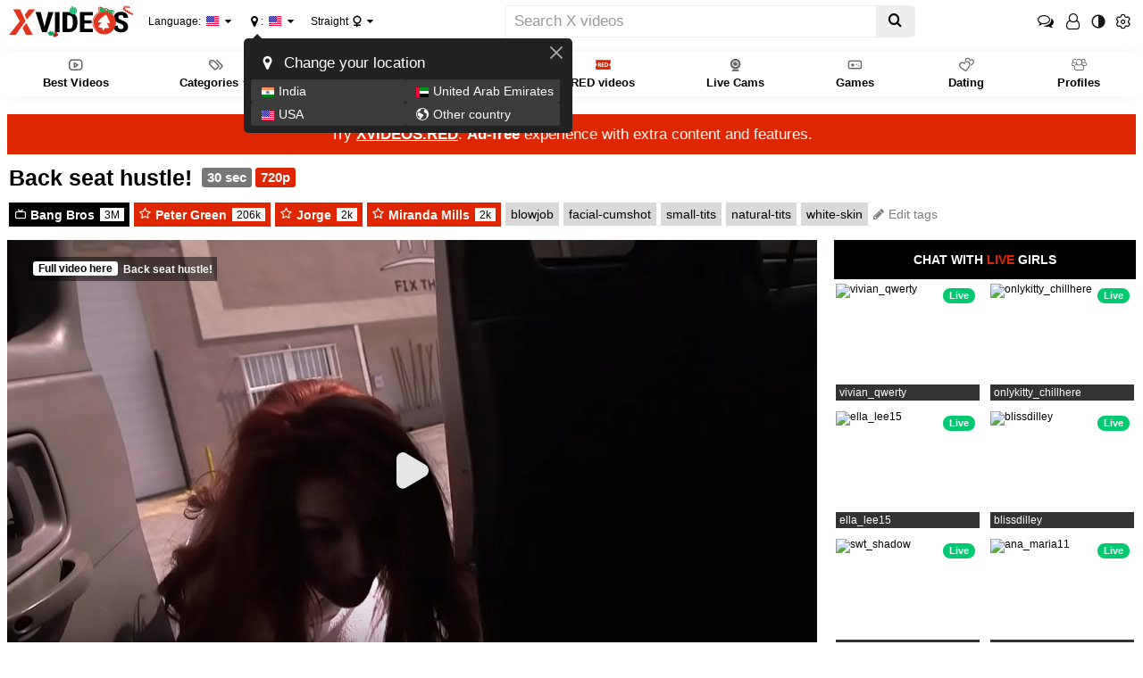

--- FILE ---
content_type: text/html; charset=utf-8
request_url: https://www.xvideos.com/video.ukfmocv83c1/back_seat_hustle_
body_size: 22596
content:
<!doctype html>
<html class="xv-responsive is-desktop" lang="en">
<head>
<title>Back seat hustle&excl; - XVIDEOS.COM</title>
<link rel="amphtml" href="https://amp.xvideos.com/video.ukfmocv83c1/back_seat_hustle_">
<meta charset="utf-8">
<!--[if IE]><meta http-equiv="X-UA-Compatible" content="IE=edge,chrome=1"><![endif]-->
<meta name="viewport" content="width=device-width, initial-scale=1.0" />
<meta name="keywords" content="xvideos,xvideos.com, x videos,x video,porn,video,videos,blowjob,facial-cumshot,small-tits,natural-tits,white-skin"/>
<meta name="description" content="XVIDEOS Back seat hustle&excl; free"/>
<meta name="RATING" content="RTA-5042-1996-1400-1577-RTA"/>
<meta property="og:title" content="Back seat hustle&excl;" />
<meta property="og:type" content="video.movie" />
<meta property="og:url" content="https://www.xvideos.com/video.ukfmocv83c1/back_seat_hustle_" />
<meta property="og:duration" content="30" />
<meta property="og:image" content="https://cdn77-pic.xvideos-cdn.com/videos/thumbs169ll/17/30/d3/1730d3a200e45f6e2e4dbde5e961cf32-1/1730d3a200e45f6e2e4dbde5e961cf32.5.jpg" />
<meta name="format-detection" content="telephone=no">
<link rel="apple-touch-icon" sizes="180x180" href="https://static-cdn77.xvideos-cdn.com/v3/img/skins/default/logo/xv.white.180.png">
<link rel="icon" type="image/svg+xml" href="https://static-cdn77.xvideos-cdn.com/v3/img/skins/default/logo/xv.white.svg">
<link rel="icon" type="image/png" sizes="32x32" href="https://static-cdn77.xvideos-cdn.com/v3/img/skins/default/logo/xv.white.32.png">
<link rel="icon" type="image/png" sizes="16x16" href="https://static-cdn77.xvideos-cdn.com/v3/img/skins/default/logo/xv.white.16.png">
<link rel="manifest" href="/manifest.json"> 
<link rel="alternate" href="https://www.xvideos.com/video.ukfmocv83c1/back_seat_hustle_" hreflang="x-default" />
<link rel="alternate" href="https://fr.xvideos.com/video.ukfmocv83c1/back_seat_hustle_" hreflang="fr" />
<link rel="alternate" href="https://it.xvideos.com/video.ukfmocv83c1/back_seat_hustle_" hreflang="it" />
<link rel="alternate" href="https://de.xvideos.com/video.ukfmocv83c1/back_seat_hustle_" hreflang="de" />
<link rel="alternate" href="https://www.xvideos.es/video.ukfmocv83c1/back_seat_hustle_" hreflang="es" />
<link rel="alternate" href="https://www.xvideos-india.com/video.ukfmocv83c1/back_seat_hustle_" hreflang="en-in" />
<link rel="alternate" href="https://www.xvideos-india.com/video.ukfmocv83c1/back_seat_hustle_" hreflang="hi" />
<link rel="alternate" href="https://www.xv-ru.com/video.ukfmocv83c1/back_seat_hustle_" hreflang="be" />
<link rel="alternate" href="https://www.xv-ru.com/video.ukfmocv83c1/back_seat_hustle_" hreflang="ru" />
<link rel="alternate" href="https://www.xvideos-ar.com/video.ukfmocv83c1/back_seat_hustle_" hreflang="ar" />
<link rel="mask-icon" href="/safari-pinned-tab.svg" color="#de2600">
<meta name="theme-color" content="#000000">
<link rel="stylesheet" id="xvstyles" href="https://static-cdn77.xvideos-cdn.com/v-d5c5021e465/v3/css/default/main.css">
<script>if(!window.xv){window.xv={};}window.xv.conf={"sitename":"default","domains":{"slave":"https://www.xvideos.com","static":"https://static-cdn77.xvideos-cdn.com","premium":"https://www.xvideos.red","info":"https://info.xvideos.net","blog":"https://pornbiz.com","stats":"https://www.tjk-njk.com"},"dyn":{"exoclick_domain":"s.ds4tm6.com","pps":false,"slcams":true,"pagefilter":"straight","page_main_cat":"straight","no_main_cat":false,"ref":"N","id":71267785,"issfw":false,"vmdata":{"pub_comments":0,"has_comments":false,"vote_good":"\/video-vote\/71267785\/GOOD\/abb9457c653f63d8wjF99OyA8Nk44Ld2TXfgvlAhj5SJOzRe5ffEXhJuLnelwZFp5IH7P5-xF7fMY99ecTIZzhdLf-YilHXxaZ-uNA==\/","vote_bad":"\/video-vote\/71267785\/BAD\/8ea7e1aa777417c9JQEq9NM19Omv5BVSES0CQmdEgjlFz_b8BVwhkGMr-jwEabZkHPyNBGY3jioL3UQuvRnpk5geiuYOOmiiP2o_9w==\/","nb_playlists":1,"nb_playlists_f":"1"},"video_title":"Back seat hustle!","full_video":{"origin":"full_video_on_trailer1","url":"https:\/\/www.xvideos.red\/video.ukfmocm767e\/back_seat_hustle_","player_url":"https:\/\/www.xvideos.red\/video.ukfmocm767e\/back_seat_hustle_?pmsc=full_video_on_trailer_player&pmln=en&sxcaf=4353LFJE75_full-video-on-trailer-player__","player_end_cta_url":"https:\/\/www.xvideos.red\/video.ukfmocm767e\/back_seat_hustle_?pmsc=full_video_on_trailer_player_end_cta&pmln=en&sxcaf=4353LFJE75_full-video-on-trailer-player-end-cta__","id":71267783,"is_sub":false,"is_ppv":true,"is_membership":true,"thumb":"https:\/\/cdn77-pic.xvideos-cdn.com\/videos\/thumbs169ll\/7d\/69\/16\/7d6916a8952e8452e7acf505adc56592\/7d6916a8952e8452e7acf505adc56592.15.jpg","thumb_big":"https:\/\/cdn77-pic.xvideos-cdn.com\/videos\/thumbs169poster\/7d\/69\/16\/7d6916a8952e8452e7acf505adc56592\/7d6916a8952e8452e7acf505adc56592.15.jpg","duration":"39 min","origin_mobile":"full_video_on_trailer_mobile1"},"suggest_metadata":true,"can_suggest_models":false,"csrf_find_model":"6af041231978d1fftNO4SSn4Rw_EOSrPvfKkMOuLWFd6EB2p79K8KDkB_n8yyL4S--_qiNwqDklEXyaH1GGn_E-4cXQjgKqsll4Cmg==","csrf_submit_suggestion":"36450f26fe548854og_AdUvHSs7SK-bo4fSClW33QvPKaBYp7XMhtEDvyWNQ3wN1QpqnTThbR1QCU6E2esM62wovpPLyi3rlRrEbTiphugvBV0IWnqcm89J7HCY=","video_tags":["blowjob","facial-cumshot","small-tits","natural-tits","white-skin"],"isPixAllowed":false,"suportHls":true,"i18nvers":{"front":{"en":"9c4d1e0847f"},"xvplayer":{"en":"53dbdbfaa51"},"video_ads_plugin":{"en":"50c1ce66664"},"info":{"en":"b932ea91a58"},"blog":{"en":"f38eca3509d"},"sheer_chat":{"en":"3fd412bfed3"},"disclaimer":{"en":"feed9f456e3"}},"thvers":{"m":"d5c5021e465","mb":"a6c3e667c0a","mbs":"a44800ce14f","a":"19352861600","ab":"3678482c5fb","abs":"ef4996039a3","lg":"def34b881fe"},"vers":"f77da0bc61c","nb_thumbs_cols":[],"gentime":1766222719,"ip":"18.117.144.207","country":"US","lazyloading":true,"session_token":"[base64]","is_desktop":true,"browser":"Chrome","ts":{"qp":"quickies_profile","qs":"quickies_search","fvt1":"full_video_on_trailer1","fvt2":"full_video_on_trailer2","fvt3":"full_video_on_trailer3","fvtm1":"full_video_on_trailer_mobile1","fvtm2":"full_video_on_trailer_mobile2","fvtm3":"full_video_on_trailer_mobile3","fvtp":"full_video_on_trailer_player","fvtecp":"full_video_on_trailer_player_end_cta","gfps":"global_feed_premium_sub","pfps":"profile_feed_premium_sub","pofs":"premium_on_free_search","pofsp":"premium_on_free_search_ppv","pofsm":"premium_on_free_search_membership","pofss":"premium_on_free_search_premium","pt":"profile_tab","ct":"channels_tab","hmct":"head_mob_chans_tab","lmct":"left_menu_chans_tab","mct":"menu_chans_tab"},"show_premium_info_frame":true,"show_premium_discount":null,"ssc":true,"enafeats":["vv","vvi","cf","ca","pp","op","s","scr","vil","w","mcv","ch","cca","cn","g","fc","ui","at","pv","ga"],"disfeats":[],"frcfeats":[],"askcst":false,"donewizs":[],"user_main_cat":"straight","user_main_cat_forced":false,"wl":{"in_listing":true},"vvi":{"in_listing":true},"ui":{"theme":"auto","big":false},"chat":{"enabled":false,"is_sheer_creator":false},"forcedcountry":false,"version_trsl":"USA","version_flag":"us","vp":{"allowed":true,"codec":"mp4"},"ls":{"buttons":[{"name":"title_account"},{"name":"link_my_subs","url":"\/my-feed","label":"My subscriptions","icf":"feed","badge":""},{"name":"link_videos_like","url":"\/videos-i-like","label":"Liked videos","icf":"thumb-up","badge":""},{"name":"link_history","url":"\/history","label":"History","icf":"history","badge":""},{"name":"link_watch_later","url":"\/watch-later","label":"Watch later","icf":"clock","badge":""},{"name":"sep"},{"name":"language"},{"name":"version"},{"name":"main_cat"},{"name":"sep"},{"name":"currency"},{"name":"sep"},{"name":"title_ui"},{"name":"switch_theme"},{"name":"nb_vids_per_row"},{"name":"big_ui"},{"name":"video_preview"},{"name":"watch_later"},{"name":"videos_i_like"},{"name":"viewed_icon"},{"name":"auto_translate_title"},{"name":"sep"},{"name":"suggests"},{"name":"history"}]},"currencies":[{"id":"USD","url":"\/change-currency\/USD","short_name":"$","is_current":true},{"id":"EUR","url":"\/change-currency\/EUR","short_name":"\u20ac","is_current":false},{"id":"GBP","url":"\/change-currency\/GBP","short_name":"\u00a3","is_current":false},{"id":"JPY","url":"\/change-currency\/JPY","short_name":"\u00a5","is_current":false},{"id":"KRW","url":"\/change-currency\/KRW","short_name":"\u20a9","is_current":false},{"id":"ILS","url":"\/change-currency\/ILS","short_name":"\u20aa","is_current":false},{"id":"VND","url":"\/change-currency\/VND","short_name":"\u20ab","is_current":false},{"id":"PHP","url":"\/change-currency\/PHP","short_name":"\u20b1","is_current":false},{"id":"INR","url":"\/change-currency\/INR","short_name":"\u20b9","is_current":false},{"id":"AUD","url":"\/change-currency\/AUD","short_name":"A$","is_current":false},{"id":"AED","url":"\/change-currency\/AED","short_name":"AED","is_current":false},{"id":"AFN","url":"\/change-currency\/AFN","short_name":"AFN","is_current":false},{"id":"ALL","url":"\/change-currency\/ALL","short_name":"ALL","is_current":false},{"id":"AMD","url":"\/change-currency\/AMD","short_name":"AMD","is_current":false},{"id":"ANG","url":"\/change-currency\/ANG","short_name":"ANG","is_current":false},{"id":"AOA","url":"\/change-currency\/AOA","short_name":"AOA","is_current":false},{"id":"ARS","url":"\/change-currency\/ARS","short_name":"ARS","is_current":false},{"id":"AWG","url":"\/change-currency\/AWG","short_name":"AWG","is_current":false},{"id":"AZN","url":"\/change-currency\/AZN","short_name":"AZN","is_current":false},{"id":"BAM","url":"\/change-currency\/BAM","short_name":"BAM","is_current":false},{"id":"BBD","url":"\/change-currency\/BBD","short_name":"BBD","is_current":false},{"id":"BDT","url":"\/change-currency\/BDT","short_name":"BDT","is_current":false},{"id":"BGN","url":"\/change-currency\/BGN","short_name":"BGN","is_current":false},{"id":"BHD","url":"\/change-currency\/BHD","short_name":"BHD","is_current":false},{"id":"BIF","url":"\/change-currency\/BIF","short_name":"BIF","is_current":false},{"id":"BMD","url":"\/change-currency\/BMD","short_name":"BMD","is_current":false},{"id":"BND","url":"\/change-currency\/BND","short_name":"BND","is_current":false},{"id":"BOB","url":"\/change-currency\/BOB","short_name":"BOB","is_current":false},{"id":"BSD","url":"\/change-currency\/BSD","short_name":"BSD","is_current":false},{"id":"BWP","url":"\/change-currency\/BWP","short_name":"BWP","is_current":false},{"id":"BYN","url":"\/change-currency\/BYN","short_name":"BYN","is_current":false},{"id":"BZD","url":"\/change-currency\/BZD","short_name":"BZD","is_current":false},{"id":"CAD","url":"\/change-currency\/CAD","short_name":"CA$","is_current":false},{"id":"CDF","url":"\/change-currency\/CDF","short_name":"CDF","is_current":false},{"id":"XPF","url":"\/change-currency\/XPF","short_name":"CFPF","is_current":false},{"id":"CHF","url":"\/change-currency\/CHF","short_name":"CHF","is_current":false},{"id":"CLP","url":"\/change-currency\/CLP","short_name":"CLP","is_current":false},{"id":"CNY","url":"\/change-currency\/CNY","short_name":"CN\u00a5","is_current":false},{"id":"COP","url":"\/change-currency\/COP","short_name":"COP","is_current":false},{"id":"CRC","url":"\/change-currency\/CRC","short_name":"CRC","is_current":false},{"id":"CUP","url":"\/change-currency\/CUP","short_name":"CUP","is_current":false},{"id":"CVE","url":"\/change-currency\/CVE","short_name":"CVE","is_current":false},{"id":"CZK","url":"\/change-currency\/CZK","short_name":"CZK","is_current":false},{"id":"DJF","url":"\/change-currency\/DJF","short_name":"DJF","is_current":false},{"id":"DKK","url":"\/change-currency\/DKK","short_name":"DKK","is_current":false},{"id":"DOP","url":"\/change-currency\/DOP","short_name":"DOP","is_current":false},{"id":"DZD","url":"\/change-currency\/DZD","short_name":"DZD","is_current":false},{"id":"XCD","url":"\/change-currency\/XCD","short_name":"EC$","is_current":false},{"id":"EGP","url":"\/change-currency\/EGP","short_name":"EGP","is_current":false},{"id":"ERN","url":"\/change-currency\/ERN","short_name":"ERN","is_current":false},{"id":"ETB","url":"\/change-currency\/ETB","short_name":"ETB","is_current":false},{"id":"XOF","url":"\/change-currency\/XOF","short_name":"F\u202fCFA","is_current":false},{"id":"XAF","url":"\/change-currency\/XAF","short_name":"FCFA","is_current":false},{"id":"FJD","url":"\/change-currency\/FJD","short_name":"FJD","is_current":false},{"id":"FKP","url":"\/change-currency\/FKP","short_name":"FKP","is_current":false},{"id":"GEL","url":"\/change-currency\/GEL","short_name":"GEL","is_current":false},{"id":"GHS","url":"\/change-currency\/GHS","short_name":"GHS","is_current":false},{"id":"GIP","url":"\/change-currency\/GIP","short_name":"GIP","is_current":false},{"id":"GMD","url":"\/change-currency\/GMD","short_name":"GMD","is_current":false},{"id":"GNF","url":"\/change-currency\/GNF","short_name":"GNF","is_current":false},{"id":"GTQ","url":"\/change-currency\/GTQ","short_name":"GTQ","is_current":false},{"id":"GYD","url":"\/change-currency\/GYD","short_name":"GYD","is_current":false},{"id":"HKD","url":"\/change-currency\/HKD","short_name":"HK$","is_current":false},{"id":"HNL","url":"\/change-currency\/HNL","short_name":"HNL","is_current":false},{"id":"HRK","url":"\/change-currency\/HRK","short_name":"HRK","is_current":false},{"id":"HTG","url":"\/change-currency\/HTG","short_name":"HTG","is_current":false},{"id":"HUF","url":"\/change-currency\/HUF","short_name":"HUF","is_current":false},{"id":"IDR","url":"\/change-currency\/IDR","short_name":"IDR","is_current":false},{"id":"IQD","url":"\/change-currency\/IQD","short_name":"IQD","is_current":false},{"id":"IRR","url":"\/change-currency\/IRR","short_name":"IRR","is_current":false},{"id":"ISK","url":"\/change-currency\/ISK","short_name":"ISK","is_current":false},{"id":"JMD","url":"\/change-currency\/JMD","short_name":"JMD","is_current":false},{"id":"JOD","url":"\/change-currency\/JOD","short_name":"JOD","is_current":false},{"id":"KES","url":"\/change-currency\/KES","short_name":"KES","is_current":false},{"id":"KGS","url":"\/change-currency\/KGS","short_name":"KGS","is_current":false},{"id":"KHR","url":"\/change-currency\/KHR","short_name":"KHR","is_current":false},{"id":"KMF","url":"\/change-currency\/KMF","short_name":"KMF","is_current":false},{"id":"KPW","url":"\/change-currency\/KPW","short_name":"KPW","is_current":false},{"id":"KWD","url":"\/change-currency\/KWD","short_name":"KWD","is_current":false},{"id":"KYD","url":"\/change-currency\/KYD","short_name":"KYD","is_current":false},{"id":"KZT","url":"\/change-currency\/KZT","short_name":"KZT","is_current":false},{"id":"LAK","url":"\/change-currency\/LAK","short_name":"LAK","is_current":false},{"id":"LBP","url":"\/change-currency\/LBP","short_name":"LBP","is_current":false},{"id":"LKR","url":"\/change-currency\/LKR","short_name":"LKR","is_current":false},{"id":"LRD","url":"\/change-currency\/LRD","short_name":"LRD","is_current":false},{"id":"LSL","url":"\/change-currency\/LSL","short_name":"LSL","is_current":false},{"id":"LYD","url":"\/change-currency\/LYD","short_name":"LYD","is_current":false},{"id":"MAD","url":"\/change-currency\/MAD","short_name":"MAD","is_current":false},{"id":"MDL","url":"\/change-currency\/MDL","short_name":"MDL","is_current":false},{"id":"MGA","url":"\/change-currency\/MGA","short_name":"MGA","is_current":false},{"id":"MKD","url":"\/change-currency\/MKD","short_name":"MKD","is_current":false},{"id":"MMK","url":"\/change-currency\/MMK","short_name":"MMK","is_current":false},{"id":"MNT","url":"\/change-currency\/MNT","short_name":"MNT","is_current":false},{"id":"MOP","url":"\/change-currency\/MOP","short_name":"MOP","is_current":false},{"id":"MRU","url":"\/change-currency\/MRU","short_name":"MRU","is_current":false},{"id":"MUR","url":"\/change-currency\/MUR","short_name":"MUR","is_current":false},{"id":"MVR","url":"\/change-currency\/MVR","short_name":"MVR","is_current":false},{"id":"MWK","url":"\/change-currency\/MWK","short_name":"MWK","is_current":false},{"id":"MXN","url":"\/change-currency\/MXN","short_name":"MX$","is_current":false},{"id":"MYR","url":"\/change-currency\/MYR","short_name":"MYR","is_current":false},{"id":"MZN","url":"\/change-currency\/MZN","short_name":"MZN","is_current":false},{"id":"NAD","url":"\/change-currency\/NAD","short_name":"NAD","is_current":false},{"id":"NGN","url":"\/change-currency\/NGN","short_name":"NGN","is_current":false},{"id":"NIO","url":"\/change-currency\/NIO","short_name":"NIO","is_current":false},{"id":"NOK","url":"\/change-currency\/NOK","short_name":"NOK","is_current":false},{"id":"NPR","url":"\/change-currency\/NPR","short_name":"NPR","is_current":false},{"id":"TWD","url":"\/change-currency\/TWD","short_name":"NT$","is_current":false},{"id":"NZD","url":"\/change-currency\/NZD","short_name":"NZ$","is_current":false},{"id":"OMR","url":"\/change-currency\/OMR","short_name":"OMR","is_current":false},{"id":"PAB","url":"\/change-currency\/PAB","short_name":"PAB","is_current":false},{"id":"PEN","url":"\/change-currency\/PEN","short_name":"PEN","is_current":false},{"id":"PGK","url":"\/change-currency\/PGK","short_name":"PGK","is_current":false},{"id":"PKR","url":"\/change-currency\/PKR","short_name":"PKR","is_current":false},{"id":"PLN","url":"\/change-currency\/PLN","short_name":"PLN","is_current":false},{"id":"PYG","url":"\/change-currency\/PYG","short_name":"PYG","is_current":false},{"id":"QAR","url":"\/change-currency\/QAR","short_name":"QAR","is_current":false},{"id":"BRL","url":"\/change-currency\/BRL","short_name":"R$","is_current":false},{"id":"RON","url":"\/change-currency\/RON","short_name":"RON","is_current":false},{"id":"RSD","url":"\/change-currency\/RSD","short_name":"RSD","is_current":false},{"id":"RUB","url":"\/change-currency\/RUB","short_name":"RUB","is_current":false},{"id":"RWF","url":"\/change-currency\/RWF","short_name":"RWF","is_current":false},{"id":"SAR","url":"\/change-currency\/SAR","short_name":"SAR","is_current":false},{"id":"SBD","url":"\/change-currency\/SBD","short_name":"SBD","is_current":false},{"id":"SCR","url":"\/change-currency\/SCR","short_name":"SCR","is_current":false},{"id":"SDG","url":"\/change-currency\/SDG","short_name":"SDG","is_current":false},{"id":"SEK","url":"\/change-currency\/SEK","short_name":"SEK","is_current":false},{"id":"SGD","url":"\/change-currency\/SGD","short_name":"SGD","is_current":false},{"id":"SLL","url":"\/change-currency\/SLL","short_name":"SLL","is_current":false},{"id":"SOS","url":"\/change-currency\/SOS","short_name":"SOS","is_current":false},{"id":"SRD","url":"\/change-currency\/SRD","short_name":"SRD","is_current":false},{"id":"STN","url":"\/change-currency\/STN","short_name":"STN","is_current":false},{"id":"SVC","url":"\/change-currency\/SVC","short_name":"SVC","is_current":false},{"id":"SYP","url":"\/change-currency\/SYP","short_name":"SYP","is_current":false},{"id":"SZL","url":"\/change-currency\/SZL","short_name":"SZL","is_current":false},{"id":"THB","url":"\/change-currency\/THB","short_name":"THB","is_current":false},{"id":"TJS","url":"\/change-currency\/TJS","short_name":"TJS","is_current":false},{"id":"TMT","url":"\/change-currency\/TMT","short_name":"TMT","is_current":false},{"id":"TND","url":"\/change-currency\/TND","short_name":"TND","is_current":false},{"id":"TOP","url":"\/change-currency\/TOP","short_name":"TOP","is_current":false},{"id":"TRY","url":"\/change-currency\/TRY","short_name":"TRY","is_current":false},{"id":"TTD","url":"\/change-currency\/TTD","short_name":"TTD","is_current":false},{"id":"TZS","url":"\/change-currency\/TZS","short_name":"TZS","is_current":false},{"id":"UAH","url":"\/change-currency\/UAH","short_name":"UAH","is_current":false},{"id":"UGX","url":"\/change-currency\/UGX","short_name":"UGX","is_current":false},{"id":"UYU","url":"\/change-currency\/UYU","short_name":"UYU","is_current":false},{"id":"UZS","url":"\/change-currency\/UZS","short_name":"UZS","is_current":false},{"id":"VES","url":"\/change-currency\/VES","short_name":"VES","is_current":false},{"id":"VUV","url":"\/change-currency\/VUV","short_name":"VUV","is_current":false},{"id":"WST","url":"\/change-currency\/WST","short_name":"WST","is_current":false},{"id":"YER","url":"\/change-currency\/YER","short_name":"YER","is_current":false},{"id":"ZAR","url":"\/change-currency\/ZAR","short_name":"ZAR","is_current":false},{"id":"ZMW","url":"\/change-currency\/ZMW","short_name":"ZMW","is_current":false},{"id":"ZWL","url":"\/change-currency\/ZWL","short_name":"ZWL","is_current":false}],"remove_ads_url":"https:\/\/www.xvideos.red?pmln=en&sxcaf=4353LFJE75&pmsc=ad","premium_domain":"https:\/\/www.xvideos.red","has_premium":true,"is_premium":false,"disp_removeads":false,"gdpra":false,"main_cats":{"straight":{"id":"straight","url":"\/switch-sexual-orientation\/straight\/straight","name":"Straight","picto":"<span class=\"icon-f icf-sexe-woman-v2 mcui-picto\"><\/span>","is_page_cat":true,"is_user_cat":true,"is_switch_cat":true},"gay":{"id":"gay","url":"\/switch-sexual-orientation\/gay\/straight","name":"Gay","picto":"<span class=\"icon-flag-gay mcui-picto\"><span class=\"r\"><\/span><span class=\"o\"><\/span><span class=\"y\"><\/span><span class=\"g\"><\/span><span class=\"b\"><\/span><span class=\"v\"><\/span><\/span>","is_page_cat":false,"is_user_cat":false,"is_switch_cat":false},"shemale":{"id":"shemale","url":"\/switch-sexual-orientation\/shemale\/straight","name":"Trans","picto":"<span class=\"icon-f icf-sexe-trans-v2 mcui-picto\"><\/span>","is_page_cat":false,"is_user_cat":false,"is_switch_cat":false}},"login_info":{"is_logged":false,"has_member_area":false,"is_premium":false,"has_memberships":false,"has_ppv_videos":false,"profile":false,"iptrusted":-1,"orientation":"straight","isOrientationForced":false,"isAgeVerified":false},"locale":"en","locale_trsl":"English","locale_flag":"us","ads":{"site":"xvideos","categories":"","keywords":"bang bros,bang,bros,bangbros network,bangbros,network,peter green,peter,green,jorge,miranda mills,miranda,mills,back,seat,hustle,blowjob,facial,cumshot,small,tits,natural,white,skin","tracker":"","exo_tracker":"","is_channel":1,"banners":[{"type":"footer","nb_ban":1,"div_id":"ad-footer","mobile_div":"ad-footer2"},{"type":"playersiderectangle","nb_ban":1,"div_id":"video-right"},{"type":"interstitialfull","nb_ban":1,"div_id":null},{"type":"native","nb_ban":1,"div_id":"#related-videos .mozaique","area_tag":"nativerelated"}],"exo_tracker_sub3":3}},"data":{"action":"video","other_locales":{"cs":{"name":"Czech","translated":"\u010ce\u0161tina","country":"CZ","rtl":false},"da":{"name":"Danish","translated":"Danske","country":"DK","rtl":false},"de":{"name":"German","translated":"Deutsch","country":"DE","rtl":false},"et":{"name":"Estonian","translated":"Eesti keel","country":"EE","rtl":false},"es":{"name":"Spanish","translated":"Espa\u00f1ol","country":"ES","rtl":false},"fr":{"name":"French","translated":"Fran\u00e7ais","country":"FR","rtl":false},"ga":{"name":"Irish","translated":"Gaeilge","country":"IE","rtl":false},"hr":{"name":"Croatian","translated":"Hrvatski","country":"HR","rtl":false},"it":{"name":"Italian","translated":"Italiano","country":"IT","rtl":false},"lv":{"name":"Latvian","translated":"Latvie\u0161u","country":"LV","rtl":false},"lt":{"name":"Lithuanian","translated":"Lietuvi\u0173","country":"LT","rtl":false},"hu":{"name":"Hungarian","translated":"Magyar","country":"HU","rtl":false},"mt":{"name":"Maltese","translated":"Malti","country":"MT","rtl":false},"nl":{"name":"Dutch","translated":"Nederlandse","country":"NL","rtl":false},"no":{"name":"Norwegian","translated":"Norsk","country":"NO","rtl":false},"pl":{"name":"Polish","translated":"Polskie","country":"PL","rtl":false},"pt":{"name":"Portuguese","translated":"Portugu\u00eas","country":"PT","rtl":false},"ro":{"name":"Romanian","translated":"Rom\u00e2n\u0103","country":"RO","rtl":false},"sk":{"name":"Slovak","translated":"Sloven\u010dina","country":"SK","rtl":false},"sl":{"name":"Slovenian","translated":"Sloven\u0161\u010dina","country":"SI","rtl":false},"fi":{"name":"Finnish","translated":"Suomen kieli","country":"FI","rtl":false},"sv":{"name":"Swedish","translated":"Svenska","country":"SE","rtl":false},"vi-VN":{"name":"Vietnamese","translated":"Ti\u1ebfng Vi\u1ec7t","country":"VN","rtl":false},"tr":{"name":"Turkish","translated":"T\u00fcrk\u00e7e","country":"TR","rtl":false},"el":{"name":"Greek","translated":"\u0395\u03bb\u03bb\u03b7\u03bd\u03b9\u03ba\u03ae","country":"GR","rtl":false},"bg":{"name":"Bulgarian","translated":"\u0411\u044a\u043b\u0433\u0430\u0440\u0441\u043a\u0438","country":"BG","rtl":false},"ru":{"name":"Russian","translated":"\u0420\u0443\u0441\u0441\u043a\u0438\u0439","country":"RU","rtl":false},"he":{"name":"Hebrew","translated":"\u05e2\u05d1\u05e8\u05d9\u05ea","country":"IL","rtl":true},"ar":{"name":"Arabic","translated":"\u0627\u0644\u0639\u0631\u0628\u064a\u0629","country":"EG","rtl":true},"hi":{"name":"Hindi","translated":"\u0939\u093f\u0928\u094d\u0926\u0940","country":"IN","rtl":false},"zh":{"name":"Chinese","translated":"\u4e2d\u6587","country":"CN","rtl":false},"ja":{"name":"Japenese","translated":"\u65e5\u672c\u8a9e","country":"JP","rtl":false}},"show_disclaimer":false,"sponsors":[{"n":"Join Member area and watch full video at Bangbros","d":"Join Member area and watch full video at Bangbros website","u":"https:\/\/landing.bangbrosnetwork.com\/?ata=seoglobalcm&atc=bangbros-new-profile2024&utm_source=xvideos.com&utm_medium=bangbros-channel&utm_campaign=bangbros-profile2024"}],"id_video":71267785,"encoded_id_video":"ukfmocv83c1","uploader_id":54788915,"uploader":"bangbros-network","uploader_url":"\/bangbros-network","video_tags":["blowjob","facial-cumshot","small-tits","natural-tits","white-skin"],"video_models":{"85752191":{"name":"Peter Green","profile":"peter-green-1","uri":"\/pornstars\/peter-green-1"},"761759625":{"name":"Jorge","profile":"jorge44950","uri":"\/models\/jorge44950"},"17112595":{"name":"Miranda Mills","profile":"miranda-mills","uri":"\/models\/miranda-mills"}}}};</script>
<script src="https://static-cdn77.xvideos-cdn.com/v-0f38acb2558/v3/js/skins/min/default.header.static.js" crossorigin="anonymous"></script>
<script type="application/ld+json">
{
"@context": "https://schema.org",
"@type": "VideoObject",
"name": "Back seat hustle&excl;",
"description": "Back seat hustle&excl;",
"thumbnailUrl": ["https://cdn77-pic.xvideos-cdn.com/videos/thumbs169ll/17/30/d3/1730d3a200e45f6e2e4dbde5e961cf32-1/1730d3a200e45f6e2e4dbde5e961cf32.5.jpg"],
"uploadDate": "2015-02-24T23:00:00+00:00",
"duration": "PT00H00M30S",
"contentUrl": "https://cdn77-vid-mp4.xvideos-cdn.com/MFKiXzM8WtZMwx383XavUw==,1766233519/videos/mp4/1/7/3/xvideos.com_1730d3a200e45f6e2e4dbde5e961cf32-1.mp4?ui=MTguMTE3LjE0NC4yMDctLS92aWRlby51a2Ztb2N2ODNjMS9iYWNrX3NlYXRfaA==",
"interactionStatistic": {
"@type": "InteractionCounter",
"interactionType": { "@type": "WatchAction" },
"userInteractionCount": 21999
}
}
</script>
</head>
<body class="video-page body--video">
	<script>xv.disclaimer.vpn_display('Xvideos.com',[{"flag":"in","name":"India"},{"flag":"ae","name":"United Arab Emirates"},{"flag":"us","name":"USA"}])</script>
<div class="head__top width-full-body">
<header class="head__top__container width-main-container">
<a href="#" class="animated-hamburger" id="header-menu-toggle" title="Toggle menu">
<span class="an-h-1"></span>
<span class="an-h-2"></span>
<span class="an-h-3"></span>
<span class="an-h-4"></span>
</a>
<button class="btn-clear head__btn--icf mobile-show" id="header-mobile-search-toggle" title="Toggle search"><span class="icon-f icf-search"></span></button>
<a href="/" class="head__logo" id="site-logo-link"><img src="https://static-cdn77.xvideos-cdn.com/v3/img/skins/default/logo/events/xvideos.black.christmas.svg" alt="XVIDEOS" onerror="this.src='https://static-cdn77.xvideos-cdn.com/v3/img/skins/default/logo/xvideos.black.png';this.onerror='';" id="site-logo" class="no-blur" height="36" width="144" /></a>		
<button class="btn-clear head__choice head__choice--language" id="site-language">Language: <span class="flag-small flag-us" title="English"></span></button>
<button class="btn-clear head__choice head__choice--localisation" id="site-localisation"><span class='icon-f icf-map-marker'></span><span class='label'>Your location</span>: <span class="txt">USA</span> <span class="flag-small flag-us" title="USA"></span></button>
<button class="btn-clear head__choice head__choice--main-cat" id="site-main-cat"><span class="txt">Straight</span> <span class="icon-f icf-sexe-woman-v2 mcui-picto"></span></button>
<div class="head__search"><form action="/" id="xv-search-form" class="mobile-hide">
<div class="cont">
<div class="input-group">
<input type="text" name="k" value="" class="search-input form-control" maxlength="2048" placeholder="Search X videos" /><span class="input-group-btn"><button type="submit" title="Search" class="search-submit btn btn-default"><span class="icon-f icf-search"></span></button></span>
</div>
</div>
</form></div>
<div id="header-mobile-right">
<a class="btn-clear head__btn head__btn--icf head__btn--chat--account account-chat-btn " href="/account/chat"><span class="icon-f icf-comments-o"></span></a>
<button class="head__btn head__btn--icf head__btn--id btn-clear"><span class="icon-f icf-user-o"></span></button><div class="head__login-btn-group"><a id="anc-tst-login-btn" class="head__btn head__btn--connection head__btn--login btn-clear" href="/account" data-mode="signin-top-page"><span>Login</span></a><a id="anc-tst-join_for_free-btn" class="head__btn head__btn--connection head__btn--join-free btn-clear" href="/account/create" data-mode="signup-top-page"><span>Join for FREE</span></a><a class="head__btn head__btn--join btn-clear" href="https://www.xvideos.red?pmsc=menu&pmln=en&sxcaf=4353LFJE75_menu__"><span>Premium</span></a></div>
<button class="btn-clear head__btn head__btn--icf head__btn--theme-switch" id="site-theme-switch"><span class="icon-f icf-theme-switch"></span></button>
<button class="btn-clear head__btn head__btn--icf head__btn--settings"><span class="flag-small flag-us mobile-show" title="English"></span><span class="icon-f icf-cog-o" title="Site&#039;s settings"></span></button>
</div>
</header>
</div>
<div class="head__menu-line width-full-body">
<div class="head__menu-line__container width-main-container">
<div id="nav" class="nav-elem ">
<nav aria-label="primary">
<ul class="head__menu-line__main-menu"><li><a class="head__menu-line__main-menu__lvl1" href="/best"><span class="icon-f icf-play-rectangle-o"></span><span class="main-cats-title"> Best Videos </span></a></li><li class="with-sub-list"><span class="head__menu-line__main-menu__lvl1" id="main-cats-sub-list-btn"><span class="icon-f icf-tags"></span><span class="main-cats-title">Categories</span></span><ul class="sub-list" id="main-cats-sub-list"><li class="dyn"><a href="/lang">Porn in your language</a></li><li class="dyntopterm topterm-6"><a href="/?k=3d&top">3d</a></li><li class="dyntop-cat top-cat-27"><a href="/c/AI-239">AI</a></li><li class="dyntop-cat top-cat-39"><a href="/c/Amateur-65">Amateur</a></li><li class="dyntop-cat top-cat-35"><a href="/c/Anal-12">Anal</a></li><li class="dyntop-cat top-cat-12"><a href="/c/Arab-159">Arab</a></li><li class="dyntop-cat top-cat-31"><a href="/c/Asian_Woman-32">Asian</a></li><li class="dyntop-cat top-cat-7"><a href="/c/ASMR-229">ASMR</a></li><li class="dyntop-cat top-cat-15"><a href="/c/Ass-14">Ass</a></li><li class="dyntop-cat top-cat-28"><a href="/c/bbw-51">BBW</a></li><li class="dyntop-cat top-cat-18"><a href="/c/Bi_Sexual-62">Bi</a></li><li class="dyntop-cat top-cat-33"><a href="/c/Big_Ass-24">Big Ass</a></li><li class="dyntop-cat top-cat-22"><a href="/c/Big_Cock-34">Big Cock</a></li><li class="dyntopterm topterm-13"><a href="/?k=big+dick&top">Big dick</a></li><li class="dyntop-cat top-cat-34"><a href="/c/Big_Tits-23">Big Tits</a></li><li class="dyntop-cat top-cat-36"><a href="/c/Black_Woman-30">Black</a></li><li class="dyntop-cat top-cat-20"><a href="/c/Blonde-20">Blonde</a></li><li class="dyntop-cat top-cat-23"><a href="/c/Blowjob-15">Blowjob</a></li><li class="dyntop-cat top-cat-11"><a href="/c/Brunette-25">Brunette</a></li><li class="dyntop-cat top-cat-6"><a href="/c/Cam_Porn-58">Cam Porn</a></li><li class="dyntopterm topterm-8"><a href="/?k=casting&top">Casting</a></li><li class="dyntopterm topterm-5"><a href="/?k=cheating&top">Cheating</a></li><li class="dyntopterm topterm-7"><a href="/?k=chubby&top">Chubby</a></li><li class="dyntopterm topterm-9"><a href="/?k=compilation&top">Compilation</a></li><li class="dyntop-cat top-cat-25"><a href="/c/Creampie-40">Creampie</a></li><li class="dyntop-cat top-cat-26"><a href="/c/Cuckold-237">Cuckold/Hotwife</a></li><li class="dyntop-cat top-cat-14"><a href="/c/Cumshot-18">Cumshot</a></li><li class="dyntopterm topterm-15"><a href="/?k=deepthroat&top">Deepthroat</a></li><li class="dyntopterm topterm-19"><a href="/?k=doctor&top">Doctor</a></li><li class="dyntopterm topterm-11"><a href="/?k=femboy&top">Femboy</a></li><li class="dyntop-cat top-cat-8"><a href="/c/Femdom-235">Femdom</a></li><li class="dyntop-cat top-cat-2"><a href="/c/Fisting-165">Fisting</a></li><li class="dyntop-cat top-cat-37"><a href="/c/Fucked_Up_Family-81">Fucked Up Family</a></li><li class="dyntopterm topterm-20"><a href="/?k=futa&top">Futa</a></li><li class="dyntop-cat top-cat-21"><a href="/c/Gangbang-69">Gangbang</a></li><li class="dyntop-cat top-cat-4"><a href="/c/Gapes-167">Gapes</a></li><li class="dyn"><a href="/gay?fmc=1">Gay</a></li><li class="dyntopterm topterm-10"><a href="/?k=goth&top">Goth</a></li><li class="dyntopterm topterm-3"><a href="/?k=hardcore&top">Hardcore</a></li><li class="dyntop-cat top-cat-9"><a href="/c/Indian-89">Indian</a></li><li class="dyntop-cat top-cat-16"><a href="/c/Interracial-27">Interracial</a></li><li class="dyntop-cat top-cat-24"><a href="/c/Latina-16">Latina</a></li><li class="dyntop-cat top-cat-38"><a href="/c/Lesbian-26">Lesbian</a></li><li class="dyntop-cat top-cat-10"><a href="/c/Lingerie-83">Lingerie</a></li><li class="dyntop-cat top-cat-29"><a href="/c/Mature-38">Mature</a></li><li class="dyntop-cat top-cat-32"><a href="/c/Milf-19">Milf</a></li><li class="dyntop-cat top-cat-5"><a href="/c/Oiled-22">Oiled</a></li><li class="dyntopterm topterm-14"><a href="/?k=orgasm&top">Orgasm</a></li><li class="dyntopterm topterm-1"><a href="/?k=pov&top">Pov</a></li><li class="dyntopterm topterm-16"><a href="/?k=real&top">Real</a></li><li class="dyntop-cat top-cat-13"><a href="/c/Redhead-31">Redhead</a></li><li class="dyntopterm topterm-17"><a href="/?k=roblox&top">Roblox</a></li><li class="dyntopterm topterm-2"><a href="/?k=rough&top">Rough</a></li><li class="dyn"><a href="/shemale?fmc=1">Shemale</a></li><li class="dyntop-cat top-cat-17"><a href="/c/Solo_and_Masturbation-33">Solo</a></li><li class="dyntop-cat top-cat-19"><a href="/c/Squirting-56">Squirting</a></li><li class="dyntopterm topterm-18"><a href="/?k=stepdaughter&top">Stepdaughter</a></li><li class="dyntop-cat top-cat-3"><a href="/c/Stockings-28">Stockings</a></li><li class="dyntopterm topterm-12"><a href="/?k=teacher&top">Teacher</a></li><li class="dyntop-cat top-cat-30"><a href="/c/Teen-13">Teen</a></li><li class="dyntopterm topterm-4"><a href="/?k=wife&top">Wife</a></li><li class="dyn"><a href="/gay?fmc=1">Gay Porn</a></li><li class="dyn"><a href="/shemale?fmc=1">Shemale Porn</a></li><li><a href="/tags"><span class="icon-f icf-tags"></span> All tags</a></li></ul></li><li><a class="head__menu-line__main-menu__lvl1" href="/channels-index"><span class="icon-f icf-device-tv-v2"></span><span class="main-cats-title"> Channels </span></a></li><li><a class="head__menu-line__main-menu__lvl1" href="/pornstars-index"><span class="icon-f icf-star-o"></span><span class="main-cats-title"> Pornstars </span></a></li><li><a class="head__menu-line__main-menu__lvl1 red-ticket" href="https://www.xvideos.red/red/videos?pmln=en&sxcaf=4353LFJE75&pmsc=menu_chans_tab"><span class="icon-f icf-white-fill icf-ticket-red active"></span> RED videos</a></li><li><a class="head__menu-line__main-menu__lvl1 live-cams" href="https://s.zlinkt.com/v1/d.php?z=5577648&sub3=3&tags=straight" target="_blank"><span class="icon-f icf-xcams"></span><span class="main-cats-title"> Live Cams </span> <span class="badge mobile-show-inline-block">6,400+</span></a></li><li><a class="head__menu-line__main-menu__lvl1 nutaku-games" href="https://xvideos.nutaku.net/wl/gate/" target="_blank"><span class="icon-f icf-gamepad-o"></span><span class="main-cats-title"> Games </span></a></li><li><a class="head__menu-line__main-menu__lvl1 ignore-popunder" href="https://s.zlinkt.com/v1/d.php?z=5421034" target="_blank"><span class="icon-f icf-hearts-o"></span><span class="main-cats-title"> Dating </span></a></li><li><a class="head__menu-line__main-menu__lvl1" href="/profileslist"><span class="icon-f icf-users-o"></span><span class="main-cats-title"> Profiles </span></a></li><li id="mc-vidsilike" class="mobile-show"><a class="head__menu-line__main-menu__lvl1" href="/videos-i-like"><span class="icon-f icf-thumb-up-o"></span> <span class="main-cats-title">Liked videos</span></span></a></li><li id="mc-mysubs" class="mobile-show"><a class="head__menu-line__main-menu__lvl1" href="/my-feed"><span class="icon-f icf-feed"></span> <span class="main-cats-title">My subs</span></a></li><li id="mc-history" class="mobile-show"><a class="head__menu-line__main-menu__lvl1" href="/history"><span class="icon-f icf-clock"></span> <span class="main-cats-title">History</span></a></li><li class="with-sub-list mobile-show"><span class="head__menu-line__main-menu__lvl1" id="nav-main-cat-switcher-btn"><span class="nav-btn-picto"><span class="icon-f icf-sexe-woman-v2 mcui-picto"></span></span> Version : <span class="mcui-name">Straight</span></span><ul class="sub-list" id="nav-main-cat-switcher-list"><li><a href="/switch-sexual-orientation/straight/straight" class="mcua mcua-straight is-current"><span class="nav-btn-picto"><span class="icon-f icf-sexe-woman-v2 mcui-picto"></span></span> Straight</a></li><li><a href="/switch-sexual-orientation/gay/straight" class="mcua mcua-gay"><span class="nav-btn-picto"><span class="icon-flag-gay mcui-picto"><span class="r"></span><span class="o"></span><span class="y"></span><span class="g"></span><span class="b"></span><span class="v"></span></span></span> Gay</a></li><li><a href="/switch-sexual-orientation/shemale/straight" class="mcua mcua-shemale"><span class="nav-btn-picto"><span class="icon-f icf-sexe-trans-v2 mcui-picto"></span></span> Trans</a></li></ul></li><li class="with-sub-list mobile-show"><span class="head__menu-line__main-menu__lvl1" id="version-country-switch-btn"><span class="nav-btn-picto"><span class="flag-small flag-us"></span></span> <span class="main-cats-title">Version : USA</span></span></li></ul>
</nav>
</div>
</div>
</div>
<div id="mobile-header-links" class="mobile-portrait-show"><a href="https://www.xvideos.red/red/videos?pmln=en&sxcaf=4353LFJE75&pmsc=head_mob_chans_tab" class="btn mobile-slogan-red"><span class="icon-f icf-ticket-red icf-white-fill"></span><span>Subscribe</span></a><a href="https://s.zlinkt.com/v1/d.php?z=5577648&sub3=3&tags=straight" title="Live Cams" class="live-cams btn" target="_blank"><span class="icon-f icf-xcams"></span><span class="min-mobile-only-hide">Live Cams</span></a><a href="https://s.zlinkt.com/v1/d.php?z=5421034" class="btn mobile-slogan-sexshop" target="_blank"><span class="icon-f icf-hearts-o"></span> Dating</a></div>

<div id="page" class="video-page">
<div id="main">
<!-- dispo - Mon, 15 Dec 25 16:55:25 +0000 Can exist (not in array). Loaded ! Video exists and loaded. Video exists and OK. -->
<div id="ad-header-mobile-contener"></div>
<h2 class="page-title">Back seat hustle&excl; <span class="duration">30 sec</span><span class="video-hd-mark">720p</span></h2>
<div class="video-metadata video-tags-list ordered-label-list cropped"><ul><li class="main-uploader"><a href="/bangbros-network" class="btn btn-default label main uploader-tag hover-name"><span class="name"><span class="icon-f icf-device-tv-v2"></span> Bang Bros</span><span class="user-subscribe" data-user-id="54788915" data-user-profile="bangbros-network"><span class="count">3M</span></span></a></li><li class="model"><a href="/pornstars/peter-green-1" class="btn btn-default label profile hover-name is-pornstar" data-id="85752191"><span class="model-star-sub icon-f icf-star-o" data-user-id="85752191" data-user-profile="peter-green-1"></span><span class="name">Peter Green</span><span class="user-subscribe" data-user-id="85752191" data-user-profile="peter-green-1"><span class="count">206k</span></span></a></li><li class="model"><a href="/models/jorge44950" class="btn btn-default label profile hover-name is-pornstar" data-id="761759625"><span class="model-star-sub icon-f icf-star-o" data-user-id="761759625" data-user-profile="jorge44950"></span><span class="name">Jorge</span><span class="user-subscribe" data-user-id="761759625" data-user-profile="jorge44950"><span class="count">2k</span></span></a></li><li class="model"><a href="/models/miranda-mills" class="btn btn-default label profile hover-name is-pornstar" data-id="17112595"><span class="model-star-sub icon-f icf-star-o" data-user-id="17112595" data-user-profile="miranda-mills"></span><span class="name">Miranda Mills</span><span class="user-subscribe" data-user-id="17112595" data-user-profile="miranda-mills"><span class="count">2k</span></span></a></li>
<li><a href="/tags/blowjob" class="is-keyword btn btn-default">blowjob</a></li><li><a href="/tags/facial-cumshot" class="is-keyword btn btn-default">facial-cumshot</a></li><li><a href="/tags/small-tits" class="is-keyword btn btn-default">small-tits</a></li><li><a href="/tags/natural-tits" class="is-keyword btn btn-default">natural-tits</a></li><li><a href="/tags/white-skin" class="is-keyword btn btn-default">white-skin</a></li>
<li><a href="#" class="suggestion" id="metadata_suggestion_popup_opener" title="Edit tags"><span class="icon-f icf-pencil"></span><span class="hidden-sm hidden-xs">Edit tags</span></a></li><li class="view-more-li"><a href="#" class="view-more btn btn-default" title="more tags">+</a></li></ul></div>						
<div id="content">
<div id="video-right" class="mobile-hide"></div>
<div id="video-player-bg" class="ignore-popunder">
<script>var video_related=[{"id":87619859,"eid":"oklfvhk1f80","isfw":null,"u":"\/video.oklfvhk1f80\/bangbros_-_bangbus_adventure_with_asteria_jade_as_she_flashes_her_big_boobs_and_rides_mike_ox_hard","i":"https:\/\/cdn77-pic.xvideos-cdn.com\/videos\/thumbs169\/73\/c5\/d9\/73c5d9f160d7fd1b662ac281cb0b6ced\/73c5d9f160d7fd1b662ac281cb0b6ced.20.jpg","il":"https:\/\/cdn77-pic.xvideos-cdn.com\/videos\/thumbs169ll\/73\/c5\/d9\/73c5d9f160d7fd1b662ac281cb0b6ced\/73c5d9f160d7fd1b662ac281cb0b6ced.20.jpg","if":"https:\/\/cdn77-pic.xvideos-cdn.com\/videos\/thumbs169lll\/73\/c5\/d9\/73c5d9f160d7fd1b662ac281cb0b6ced\/73c5d9f160d7fd1b662ac281cb0b6ced.20.jpg","ip":"https:\/\/cdn77-pic.xvideos-cdn.com\/videos\/thumbs169lll\/73\/c5\/d9\/73c5d9f160d7fd1b662ac281cb0b6ced\/73c5d9f160d7fd1b662ac281cb0b6ced.20.jpg","st1":"https:\/\/cdn77-pic.xvideos-cdn.com\/videos\/thumbs169lll\/73\/c5\/d9\/73c5d9f160d7fd1b662ac281cb0b6ced\/73c5d9f160d7fd1b662ac281cb0b6ced.6.jpg","c":10,"ipu":"https:\/\/cdn77-pic.xvideos-cdn.com\/videos\/thumbnails\/d5\/7b\/f1\/87619859\/video_preview.mp4","mu":"https:\/\/cdn77-pic.xvideos-cdn.com\/videos\/thumbnails\/d5\/7b\/f1\/87619859\/mozaique_listing.jpg","tf":"BANGBROS - Bangbus Adventure With Asteria Jade As She Flashes Her Big Boobs And Rides Mike Ox Hard","t":"BANGBROS - Bangbus Adventure With Asteria Jade ...","d":"10 min","r":"99%","n":"1.6M","v":0,"vim":0,"vv":0,"hm":1,"h":1,"hp":1,"td":0,"fk":0,"ui":54788915,"p":"bangbros-network","pn":"Bang Bros","pu":"\/bangbros-network","ch":true,"pm":false,"ut":null},{"id":27584665,"eid":"hauelvva12f","isfw":null,"u":"\/video.hauelvva12f\/back_seat_hustle_with_miranda_mills_on_the_bang_bus_bb13879_","i":"https:\/\/cdn77-pic.xvideos-cdn.com\/videos\/thumbs169\/9c\/ee\/32\/9cee325fbeff20d3cb9c72522f4d2f1f\/9cee325fbeff20d3cb9c72522f4d2f1f.7.jpg","il":"https:\/\/cdn77-pic.xvideos-cdn.com\/videos\/thumbs169ll\/9c\/ee\/32\/9cee325fbeff20d3cb9c72522f4d2f1f\/9cee325fbeff20d3cb9c72522f4d2f1f.7.jpg","if":"https:\/\/cdn77-pic.xvideos-cdn.com\/videos\/thumbs169lll\/9c\/ee\/32\/9cee325fbeff20d3cb9c72522f4d2f1f\/9cee325fbeff20d3cb9c72522f4d2f1f.7.jpg","ip":"https:\/\/cdn77-pic.xvideos-cdn.com\/videos\/thumbs169lll\/9c\/ee\/32\/9cee325fbeff20d3cb9c72522f4d2f1f\/9cee325fbeff20d3cb9c72522f4d2f1f.7.jpg","st1":"https:\/\/cdn77-pic.xvideos-cdn.com\/videos\/thumbs169lll\/9c\/ee\/32\/9cee325fbeff20d3cb9c72522f4d2f1f\/9cee325fbeff20d3cb9c72522f4d2f1f.7.jpg","c":10,"ipu":"https:\/\/cdn77-pic.xvideos-cdn.com\/videos\/thumbnails\/ce\/ac\/2f\/27584665\/video_preview.mp4","mu":"https:\/\/cdn77-pic.xvideos-cdn.com\/videos\/thumbnails\/ce\/ac\/2f\/27584665\/mozaique_listing.jpg","tf":"Back seat hustle with Miranda Mills on The Bang Bus! (bb13879)","t":"Back seat hustle with Miranda Mills on The Bang...","d":"12 min","r":"100%","n":"1M","v":0,"vim":0,"vv":0,"hm":1,"h":1,"hp":1,"td":0,"fk":0,"ui":64822445,"p":"thebangbus","pn":"Bang Bus","pu":"\/thebangbus","ch":true,"pm":false,"ut":null},{"id":66138857,"eid":"kfhkiev68b3","isfw":null,"u":"\/video.kfhkiev68b3\/quit_fingering_me.._i_dont.._moans_","i":"https:\/\/cdn77-pic.xvideos-cdn.com\/videos\/thumbs169\/d6\/09\/05\/d60905a75f4149ed31c68bd1b87ab6f7\/d60905a75f4149ed31c68bd1b87ab6f7.10.jpg","il":"https:\/\/cdn77-pic.xvideos-cdn.com\/videos\/thumbs169ll\/d6\/09\/05\/d60905a75f4149ed31c68bd1b87ab6f7\/d60905a75f4149ed31c68bd1b87ab6f7.10.jpg","if":"https:\/\/cdn77-pic.xvideos-cdn.com\/videos\/thumbs169lll\/d6\/09\/05\/d60905a75f4149ed31c68bd1b87ab6f7\/d60905a75f4149ed31c68bd1b87ab6f7.10.jpg","ip":"https:\/\/cdn77-pic.xvideos-cdn.com\/videos\/thumbs169lll\/d6\/09\/05\/d60905a75f4149ed31c68bd1b87ab6f7\/d60905a75f4149ed31c68bd1b87ab6f7.10.jpg","st1":"https:\/\/cdn77-pic.xvideos-cdn.com\/videos\/thumbs169lll\/d6\/09\/05\/d60905a75f4149ed31c68bd1b87ab6f7\/d60905a75f4149ed31c68bd1b87ab6f7.10.jpg","c":10,"ipu":"https:\/\/cdn77-pic.xvideos-cdn.com\/videos\/thumbnails\/b9\/14\/2f\/66138857\/video_preview.mp4","mu":"https:\/\/cdn77-pic.xvideos-cdn.com\/videos\/thumbnails\/b9\/14\/2f\/66138857\/mozaique_listing.jpg","tf":"Quit Fingering Me.. I Dont.. *moans*","t":"Quit Fingering Me.. I Dont.. *moans*","d":"6 min","r":"100%","n":"7.4M","v":0,"vim":0,"vv":0,"hm":1,"h":1,"hp":1,"td":1,"fk":0,"ui":441876871,"p":"hoehazel","pn":"Hoehazel","pu":"\/profiles\/hoehazel","ch":false,"pm":false,"ut":null},{"id":63496161,"eid":"kcldfeh3423","isfw":null,"u":"\/video.kcldfeh3423\/blonde_bdsm_loving_female_gets_dominated_by_a_ebony_mistress_and_her_hubby","i":"https:\/\/cdn77-pic.xvideos-cdn.com\/videos\/thumbs169\/7e\/99\/b9\/7e99b978736ef9835f5f99c2bdab7ffd-2\/7e99b978736ef9835f5f99c2bdab7ffd.20.jpg","il":"https:\/\/cdn77-pic.xvideos-cdn.com\/videos\/thumbs169ll\/7e\/99\/b9\/7e99b978736ef9835f5f99c2bdab7ffd-2\/7e99b978736ef9835f5f99c2bdab7ffd.20.jpg","if":"https:\/\/cdn77-pic.xvideos-cdn.com\/videos\/thumbs169lll\/7e\/99\/b9\/7e99b978736ef9835f5f99c2bdab7ffd-2\/7e99b978736ef9835f5f99c2bdab7ffd.20.jpg","ip":"https:\/\/cdn77-pic.xvideos-cdn.com\/videos\/thumbs169lll\/7e\/99\/b9\/7e99b978736ef9835f5f99c2bdab7ffd-2\/7e99b978736ef9835f5f99c2bdab7ffd.20.jpg","c":10,"ipu":"https:\/\/cdn77-pic.xvideos-cdn.com\/videos\/thumbnails\/48\/d8\/c2\/63496161-2\/video_preview.mp4","mu":"https:\/\/cdn77-pic.xvideos-cdn.com\/videos\/thumbnails\/48\/d8\/c2\/63496161-2\/mozaique_listing.jpg","tf":"Blonde BDSM loving female gets dominated by a ebony mistress and her hubby","t":"Blonde BDSM loving female gets dominated by a e...","d":"38 min","r":"99%","n":"906.6k","v":0,"vim":0,"vv":0,"hm":1,"h":1,"hp":1,"td":0,"fk":0,"ui":193466077,"p":"muschis-live","pn":"Muschis Live","pu":"\/muschis-live","ch":true,"pm":false,"ut":null},{"id":71851191,"eid":"uulocbm2dd3","isfw":null,"u":"\/video.uulocbm2dd3\/busty_milf_sacrifices_her_dignity_to_bail_her_boys_from_jail","i":"https:\/\/cdn77-pic.xvideos-cdn.com\/videos\/thumbs169\/77\/78\/2b\/77782b0c3021636b6ec9e3dce1360c49\/77782b0c3021636b6ec9e3dce1360c49.9.jpg","il":"https:\/\/cdn77-pic.xvideos-cdn.com\/videos\/thumbs169ll\/77\/78\/2b\/77782b0c3021636b6ec9e3dce1360c49\/77782b0c3021636b6ec9e3dce1360c49.9.jpg","if":"https:\/\/cdn77-pic.xvideos-cdn.com\/videos\/thumbs169lll\/77\/78\/2b\/77782b0c3021636b6ec9e3dce1360c49\/77782b0c3021636b6ec9e3dce1360c49.9.jpg","ip":"https:\/\/cdn77-pic.xvideos-cdn.com\/videos\/thumbs169lll\/77\/78\/2b\/77782b0c3021636b6ec9e3dce1360c49\/77782b0c3021636b6ec9e3dce1360c49.9.jpg","c":10,"ipu":"https:\/\/cdn77-pic.xvideos-cdn.com\/videos\/thumbnails\/fc\/d1\/ec\/71851191\/video_preview.mp4","mu":"https:\/\/cdn77-pic.xvideos-cdn.com\/videos\/thumbnails\/fc\/d1\/ec\/71851191\/mozaique_listing.jpg","tf":"Busty MILF Sacrifices Her Dignity To Bail Her Boys From Jail","t":"Busty MILF Sacrifices Her Dignity To Bail Her B...","d":"8 min","r":"98%","n":"202.6k","v":0,"vim":0,"vv":0,"hm":1,"h":1,"hp":1,"td":0,"fk":0,"ui":287413941,"p":"sosubmissive","pn":"Sosubmissive","pu":"\/profiles\/sosubmissive","ch":false,"pm":false,"ut":null},{"id":47658047,"eid":"idmkukf546e","isfw":null,"u":"\/video.idmkukf546e\/angry_takes_emily_off_the_couch_and_romps_her_near_the_window_","i":"https:\/\/cdn77-pic.xvideos-cdn.com\/videos\/thumbs169\/44\/d9\/51\/44d9512924eb3cafa258e9dc68329f21\/44d9512924eb3cafa258e9dc68329f21.15.jpg","il":"https:\/\/cdn77-pic.xvideos-cdn.com\/videos\/thumbs169ll\/44\/d9\/51\/44d9512924eb3cafa258e9dc68329f21\/44d9512924eb3cafa258e9dc68329f21.15.jpg","if":"https:\/\/cdn77-pic.xvideos-cdn.com\/videos\/thumbs169lll\/44\/d9\/51\/44d9512924eb3cafa258e9dc68329f21\/44d9512924eb3cafa258e9dc68329f21.15.jpg","ip":"https:\/\/cdn77-pic.xvideos-cdn.com\/videos\/thumbs169lll\/44\/d9\/51\/44d9512924eb3cafa258e9dc68329f21\/44d9512924eb3cafa258e9dc68329f21.15.jpg","st1":"https:\/\/cdn77-pic.xvideos-cdn.com\/videos\/thumbs169lll\/44\/d9\/51\/44d9512924eb3cafa258e9dc68329f21\/44d9512924eb3cafa258e9dc68329f21.3.jpg","c":10,"ipu":"https:\/\/cdn77-pic.xvideos-cdn.com\/videos\/thumbnails\/83\/10\/ea\/47658047\/video_preview.mp4","mu":"https:\/\/cdn77-pic.xvideos-cdn.com\/videos\/thumbnails\/83\/10\/ea\/47658047\/mozaique_listing.jpg","tf":"Angry takes Emily off the couch and romps her near the window!","t":"Angry takes Emily off the couch and romps her n...","d":"6 min","r":"100%","n":"232.8k","v":0,"vim":0,"vv":0,"hm":1,"h":1,"hp":0,"td":0,"fk":0,"ui":136295891,"p":"izzabell69","pn":"Izzabell69","pu":"\/profiles\/izzabell69","ch":false,"pm":false,"ut":null},{"id":14586535,"eid":"deviamae54","isfw":null,"u":"\/video.deviamae54\/teen_girl_blowjob_002","i":"https:\/\/cdn77-pic.xvideos-cdn.com\/videos\/thumbs169\/b9\/23\/c2\/b923c21ff755598123263f18590bd0f4-1\/b923c21ff755598123263f18590bd0f4.10.jpg","il":"https:\/\/cdn77-pic.xvideos-cdn.com\/videos\/thumbs169ll\/b9\/23\/c2\/b923c21ff755598123263f18590bd0f4-1\/b923c21ff755598123263f18590bd0f4.10.jpg","if":"https:\/\/cdn77-pic.xvideos-cdn.com\/videos\/thumbs169lll\/b9\/23\/c2\/b923c21ff755598123263f18590bd0f4-1\/b923c21ff755598123263f18590bd0f4.10.jpg","ip":"https:\/\/cdn77-pic.xvideos-cdn.com\/videos\/thumbs169lll\/b9\/23\/c2\/b923c21ff755598123263f18590bd0f4-1\/b923c21ff755598123263f18590bd0f4.10.jpg","c":10,"ipu":"https:\/\/cdn77-pic.xvideos-cdn.com\/videos\/thumbnails\/51\/ed\/45\/14586535-1\/video_preview.mp4","mu":"https:\/\/cdn77-pic.xvideos-cdn.com\/videos\/thumbnails\/51\/ed\/45\/14586535-1\/mozaique_listing.jpg","tf":"Teen girl Blowjob 002","t":"Teen girl Blowjob 002","d":"38 sec","r":"100%","n":"409.4k","v":0,"vim":0,"vv":0,"hm":0,"h":0,"hp":0,"td":0,"fk":0,"ui":24269127,"p":"janajillian","pn":"Janajillian","pu":"\/profiles\/janajillian","ch":false,"pm":false,"ut":null},{"id":72647903,"eid":"uouludf8d70","isfw":null,"u":"\/video.uouludf8d70\/just_what_she_wanted","i":"https:\/\/cdn77-pic.xvideos-cdn.com\/videos\/thumbs169\/0e\/39\/c5\/0e39c5c09accb88d00323d27f9133935\/0e39c5c09accb88d00323d27f9133935.29.jpg","il":"https:\/\/cdn77-pic.xvideos-cdn.com\/videos\/thumbs169ll\/0e\/39\/c5\/0e39c5c09accb88d00323d27f9133935\/0e39c5c09accb88d00323d27f9133935.29.jpg","if":"https:\/\/cdn77-pic.xvideos-cdn.com\/videos\/thumbs169lll\/0e\/39\/c5\/0e39c5c09accb88d00323d27f9133935\/0e39c5c09accb88d00323d27f9133935.29.jpg","ip":"https:\/\/cdn77-pic.xvideos-cdn.com\/videos\/thumbs169lll\/0e\/39\/c5\/0e39c5c09accb88d00323d27f9133935\/0e39c5c09accb88d00323d27f9133935.29.jpg","c":10,"ipu":"https:\/\/cdn77-pic.xvideos-cdn.com\/videos\/thumbnails\/0b\/23\/ec\/72647903\/video_preview.mp4","mu":"https:\/\/cdn77-pic.xvideos-cdn.com\/videos\/thumbnails\/0b\/23\/ec\/72647903\/mozaique_listing.jpg","tf":"Just What She Wanted","t":"Just What She Wanted","d":"2 min","r":"99%","n":"2.2M","v":0,"vim":0,"vv":0,"hm":1,"h":1,"hp":0,"td":0,"fk":0,"ui":50401527,"p":"abuseme18","pn":"Abuse Me","pu":"\/abuseme18","ch":true,"pm":false,"ut":null},{"id":73279087,"eid":"uoeippf3868","isfw":null,"u":"\/video.uoeippf3868\/big_tit_blondie_pounded_outdoors","i":"https:\/\/cdn77-pic.xvideos-cdn.com\/videos\/thumbs169\/f7\/26\/e0\/f726e0c2519fd003db168c1480c6d47f\/f726e0c2519fd003db168c1480c6d47f.15.jpg","il":"https:\/\/cdn77-pic.xvideos-cdn.com\/videos\/thumbs169ll\/f7\/26\/e0\/f726e0c2519fd003db168c1480c6d47f\/f726e0c2519fd003db168c1480c6d47f.15.jpg","if":"https:\/\/cdn77-pic.xvideos-cdn.com\/videos\/thumbs169lll\/f7\/26\/e0\/f726e0c2519fd003db168c1480c6d47f\/f726e0c2519fd003db168c1480c6d47f.15.jpg","ip":"https:\/\/cdn77-pic.xvideos-cdn.com\/videos\/thumbs169lll\/f7\/26\/e0\/f726e0c2519fd003db168c1480c6d47f\/f726e0c2519fd003db168c1480c6d47f.15.jpg","c":10,"ipu":"https:\/\/cdn77-pic.xvideos-cdn.com\/videos\/thumbnails\/09\/ac\/b3\/73279087\/video_preview.mp4","mu":"https:\/\/cdn77-pic.xvideos-cdn.com\/videos\/thumbnails\/09\/ac\/b3\/73279087\/mozaique_listing.jpg","tf":"Big Tit Blondie Pounded Outdoors","t":"Big Tit Blondie Pounded Outdoors","d":"37 sec","r":"100%","n":"500.5k","v":0,"vim":0,"vv":0,"hm":1,"h":1,"hp":0,"td":0,"fk":0,"ui":54788915,"p":"bangbros-network","pn":"Bang Bros","pu":"\/bangbros-network","ch":true,"pm":false,"ut":null},{"id":73608665,"eid":"upkiddv9a8a","isfw":null,"u":"\/video.upkiddv9a8a\/hotel_full_of_sluts_-_arabelle_raphael_badkittyyy_brazzers_stream_full_from_www.zzfull.com_peek","i":"https:\/\/cdn77-pic.xvideos-cdn.com\/videos\/thumbs169\/9e\/48\/2d\/9e482d1b9971187b3a2adb8f8ce2a0b4\/9e482d1b9971187b3a2adb8f8ce2a0b4.8.jpg","il":"https:\/\/cdn77-pic.xvideos-cdn.com\/videos\/thumbs169ll\/9e\/48\/2d\/9e482d1b9971187b3a2adb8f8ce2a0b4\/9e482d1b9971187b3a2adb8f8ce2a0b4.8.jpg","if":"https:\/\/cdn77-pic.xvideos-cdn.com\/videos\/thumbs169lll\/9e\/48\/2d\/9e482d1b9971187b3a2adb8f8ce2a0b4\/9e482d1b9971187b3a2adb8f8ce2a0b4.8.jpg","ip":"https:\/\/cdn77-pic.xvideos-cdn.com\/videos\/thumbs169lll\/9e\/48\/2d\/9e482d1b9971187b3a2adb8f8ce2a0b4\/9e482d1b9971187b3a2adb8f8ce2a0b4.8.jpg","c":10,"ipu":"https:\/\/cdn77-pic.xvideos-cdn.com\/videos\/thumbnails\/4a\/a5\/2a\/73608665\/video_preview.mp4","mu":"https:\/\/cdn77-pic.xvideos-cdn.com\/videos\/thumbnails\/4a\/a5\/2a\/73608665\/mozaique_listing.jpg","tf":"Hotel Full Of Sluts - Arabelle Raphael, BADKITTYYY \/ Brazzers  \/ stream full from www.zzfull.com\/peek","t":"Hotel Full Of Sluts - Arabelle Raphael, BADKITT...","d":"63 sec","r":"100%","n":"3.5M","v":0,"vim":0,"vv":0,"hm":1,"h":1,"hp":1,"td":0,"fk":0,"ui":14862854,"p":"cfnm-brazzers","pn":"Brazzers CFNM","pu":"\/cfnm-brazzers","ch":true,"pm":false,"ut":null},{"id":57789581,"eid":"kmhccld0d69","isfw":null,"u":"\/video.kmhccld0d69\/busty_young_blonde_blake_blossom_fucked_by_preston_parker_on_the_bang_bus","i":"https:\/\/cdn77-pic.xvideos-cdn.com\/videos\/thumbs169\/0a\/c1\/eb\/0ac1ebde5aa1cd101d331f25ff1aeaab\/0ac1ebde5aa1cd101d331f25ff1aeaab.30.jpg","il":"https:\/\/cdn77-pic.xvideos-cdn.com\/videos\/thumbs169ll\/0a\/c1\/eb\/0ac1ebde5aa1cd101d331f25ff1aeaab\/0ac1ebde5aa1cd101d331f25ff1aeaab.30.jpg","if":"https:\/\/cdn77-pic.xvideos-cdn.com\/videos\/thumbs169lll\/0a\/c1\/eb\/0ac1ebde5aa1cd101d331f25ff1aeaab\/0ac1ebde5aa1cd101d331f25ff1aeaab.30.jpg","ip":"https:\/\/cdn77-pic.xvideos-cdn.com\/videos\/thumbs169lll\/0a\/c1\/eb\/0ac1ebde5aa1cd101d331f25ff1aeaab\/0ac1ebde5aa1cd101d331f25ff1aeaab.30.jpg","st1":"https:\/\/cdn77-pic.xvideos-cdn.com\/videos\/thumbs169lll\/0a\/c1\/eb\/0ac1ebde5aa1cd101d331f25ff1aeaab\/0ac1ebde5aa1cd101d331f25ff1aeaab.30.jpg","c":10,"ipu":"https:\/\/cdn77-pic.xvideos-cdn.com\/videos\/thumbnails\/80\/7d\/21\/57789581\/video_preview.mp4","mu":"https:\/\/cdn77-pic.xvideos-cdn.com\/videos\/thumbnails\/80\/7d\/21\/57789581\/mozaique_listing.jpg","tf":"Busty Young Blonde, Blake Blossom, Fucked By Preston Parker On The Bang Bus","t":"Busty Young Blonde, Blake Blossom, Fucked By Pr...","d":"3 min","r":"99%","n":"480.5k","v":0,"vim":0,"vv":0,"hm":1,"h":1,"hp":0,"td":0,"fk":0,"ui":20793147,"p":"damnshesfine","pn":"Damnshesfine","pu":"\/profiles\/damnshesfine","ch":false,"pm":false,"ut":null},{"id":36652573,"eid":"iifuphddb3a","isfw":null,"u":"\/video.iifuphddb3a\/interracial_anal_sex_-_mona_lee","i":"https:\/\/cdn77-pic.xvideos-cdn.com\/videos\/thumbs169\/ca\/db\/4c\/cadb4c485c8b95ea65419d63b41dad50\/cadb4c485c8b95ea65419d63b41dad50.24.jpg","il":"https:\/\/cdn77-pic.xvideos-cdn.com\/videos\/thumbs169ll\/ca\/db\/4c\/cadb4c485c8b95ea65419d63b41dad50\/cadb4c485c8b95ea65419d63b41dad50.24.jpg","if":"https:\/\/cdn77-pic.xvideos-cdn.com\/videos\/thumbs169lll\/ca\/db\/4c\/cadb4c485c8b95ea65419d63b41dad50\/cadb4c485c8b95ea65419d63b41dad50.24.jpg","ip":"https:\/\/cdn77-pic.xvideos-cdn.com\/videos\/thumbs169lll\/ca\/db\/4c\/cadb4c485c8b95ea65419d63b41dad50\/cadb4c485c8b95ea65419d63b41dad50.24.jpg","st1":"https:\/\/cdn77-pic.xvideos-cdn.com\/videos\/thumbs169lll\/ca\/db\/4c\/cadb4c485c8b95ea65419d63b41dad50\/cadb4c485c8b95ea65419d63b41dad50.1.jpg","c":10,"ipu":"https:\/\/cdn77-pic.xvideos-cdn.com\/videos\/thumbnails\/e7\/fd\/52\/36652573\/video_preview.mp4","mu":"https:\/\/cdn77-pic.xvideos-cdn.com\/videos\/thumbnails\/e7\/fd\/52\/36652573\/mozaique_listing.jpg","tf":"Interracial Anal Sex - Mona Lee","t":"Interracial Anal Sex - Mona Lee","d":"8 min","r":"100%","n":"1.5M","v":0,"vim":0,"vv":0,"hm":1,"h":1,"hp":0,"td":0,"fk":0,"ui":6395871,"p":"dogfartnetwork","pn":"Dogfart Network","pu":"\/dogfartnetwork","ch":true,"pm":false,"ut":null},{"id":75346023,"eid":"umdbtpm15ca","isfw":null,"u":"\/video.umdbtpm15ca\/bangbros_-_spring_break_sex_on_the_bang_bus_with_alexis_tae_and_tyler_steel","i":"https:\/\/cdn77-pic.xvideos-cdn.com\/videos\/thumbs169\/5c\/ef\/b5\/5cefb5357e6970ce946f9d231141362e\/5cefb5357e6970ce946f9d231141362e.30.jpg","il":"https:\/\/cdn77-pic.xvideos-cdn.com\/videos\/thumbs169ll\/5c\/ef\/b5\/5cefb5357e6970ce946f9d231141362e\/5cefb5357e6970ce946f9d231141362e.30.jpg","if":"https:\/\/cdn77-pic.xvideos-cdn.com\/videos\/thumbs169lll\/5c\/ef\/b5\/5cefb5357e6970ce946f9d231141362e\/5cefb5357e6970ce946f9d231141362e.30.jpg","ip":"https:\/\/cdn77-pic.xvideos-cdn.com\/videos\/thumbs169lll\/5c\/ef\/b5\/5cefb5357e6970ce946f9d231141362e\/5cefb5357e6970ce946f9d231141362e.30.jpg","c":10,"ipu":"https:\/\/cdn77-pic.xvideos-cdn.com\/videos\/thumbnails\/d9\/d7\/35\/75346023\/video_preview.mp4","mu":"https:\/\/cdn77-pic.xvideos-cdn.com\/videos\/thumbnails\/d9\/d7\/35\/75346023\/mozaique_listing.jpg","tf":"BANGBROS - Spring Break Sex On The Bang Bus With Alexis Tae And Tyler Steel","t":"BANGBROS - Spring Break Sex On The Bang Bus Wit...","d":"10 min","r":"97%","n":"7.4M","v":0,"vim":0,"vv":0,"hm":1,"h":1,"hp":1,"td":0,"fk":0,"ui":54788915,"p":"bangbros-network","pn":"Bang Bros","pu":"\/bangbros-network","ch":true,"pm":false,"ut":null},{"id":28704617,"eid":"hboffpv5ebe","isfw":null,"u":"\/video.hboffpv5ebe\/fake_driving_school_back_seat_pussy_squirting_and_creampie_for_art_student","i":"https:\/\/cdn77-pic.xvideos-cdn.com\/videos\/thumbs169\/6a\/e5\/6c\/6ae56c05e9bb970756a2f595a15db485\/6ae56c05e9bb970756a2f595a15db485.16.jpg","il":"https:\/\/cdn77-pic.xvideos-cdn.com\/videos\/thumbs169ll\/6a\/e5\/6c\/6ae56c05e9bb970756a2f595a15db485\/6ae56c05e9bb970756a2f595a15db485.16.jpg","if":"https:\/\/cdn77-pic.xvideos-cdn.com\/videos\/thumbs169lll\/6a\/e5\/6c\/6ae56c05e9bb970756a2f595a15db485\/6ae56c05e9bb970756a2f595a15db485.16.jpg","ip":"https:\/\/cdn77-pic.xvideos-cdn.com\/videos\/thumbs169lll\/6a\/e5\/6c\/6ae56c05e9bb970756a2f595a15db485\/6ae56c05e9bb970756a2f595a15db485.16.jpg","st1":"https:\/\/cdn77-pic.xvideos-cdn.com\/videos\/thumbs169lll\/6a\/e5\/6c\/6ae56c05e9bb970756a2f595a15db485\/6ae56c05e9bb970756a2f595a15db485.30.jpg","c":10,"ipu":"https:\/\/cdn77-pic.xvideos-cdn.com\/videos\/thumbnails\/10\/4d\/c6\/28704617\/video_preview.mp4","mu":"https:\/\/cdn77-pic.xvideos-cdn.com\/videos\/thumbnails\/10\/4d\/c6\/28704617\/mozaique_listing.jpg","tf":"Fake Driving School Back seat pussy squirting and creampie for art student","t":"Fake Driving School Back seat pussy squirting a...","d":"14 min","r":"100%","n":"8.5M","v":0,"vim":0,"vv":0,"hm":1,"h":1,"hp":0,"td":0,"fk":0,"ui":103390241,"p":"fakedrivingschool","pn":"Fake Driving School","pu":"\/fakedrivingschool","ch":true,"pm":false,"ut":null},{"id":13525663,"eid":"cepivfb5f1","isfw":null,"u":"\/video.cepivfb5f1\/le_encanta_mi_verga","i":"https:\/\/cdn77-pic.xvideos-cdn.com\/videos\/thumbs169\/dd\/e6\/3f\/dde63f5f720945155bc1d7ca74cc2f11-2\/dde63f5f720945155bc1d7ca74cc2f11.2.jpg","il":"https:\/\/cdn77-pic.xvideos-cdn.com\/videos\/thumbs169ll\/dd\/e6\/3f\/dde63f5f720945155bc1d7ca74cc2f11-2\/dde63f5f720945155bc1d7ca74cc2f11.2.jpg","if":"https:\/\/cdn77-pic.xvideos-cdn.com\/videos\/thumbs169lll\/dd\/e6\/3f\/dde63f5f720945155bc1d7ca74cc2f11-2\/dde63f5f720945155bc1d7ca74cc2f11.2.jpg","ip":"https:\/\/cdn77-pic.xvideos-cdn.com\/videos\/thumbs169lll\/dd\/e6\/3f\/dde63f5f720945155bc1d7ca74cc2f11-2\/dde63f5f720945155bc1d7ca74cc2f11.2.jpg","st1":"https:\/\/cdn77-pic.xvideos-cdn.com\/videos\/thumbs169lll\/dd\/e6\/3f\/dde63f5f720945155bc1d7ca74cc2f11-2\/dde63f5f720945155bc1d7ca74cc2f11.17.jpg","c":10,"ipu":"https:\/\/cdn77-pic.xvideos-cdn.com\/videos\/thumbnails\/ea\/df\/69\/13525663-2\/video_preview.mp4","mu":"https:\/\/cdn77-pic.xvideos-cdn.com\/videos\/thumbnails\/ea\/df\/69\/13525663-2\/mozaique_listing.jpg","tf":"le encanta mi verga","t":"le encanta mi verga","d":"3 min","r":"99%","n":"496.6k","v":0,"vim":0,"vv":0,"hm":1,"h":1,"hp":0,"td":0,"fk":0,"ui":12414482,"p":"jefcjsk","pn":"Jefcjsk","pu":"\/profiles\/jefcjsk","ch":false,"pm":false,"ut":null},{"id":40589289,"eid":"ipbomev48ce","isfw":null,"u":"\/video.ipbomev48ce\/cute_redhead_teen_makes_him_cum_twice","i":"https:\/\/cdn77-pic.xvideos-cdn.com\/videos\/thumbs169\/c1\/4d\/ed\/c14ded4e4c4fa3c3372709d582a6276e\/c14ded4e4c4fa3c3372709d582a6276e.27.jpg","il":"https:\/\/cdn77-pic.xvideos-cdn.com\/videos\/thumbs169ll\/c1\/4d\/ed\/c14ded4e4c4fa3c3372709d582a6276e\/c14ded4e4c4fa3c3372709d582a6276e.27.jpg","if":"https:\/\/cdn77-pic.xvideos-cdn.com\/videos\/thumbs169lll\/c1\/4d\/ed\/c14ded4e4c4fa3c3372709d582a6276e\/c14ded4e4c4fa3c3372709d582a6276e.27.jpg","ip":"https:\/\/cdn77-pic.xvideos-cdn.com\/videos\/thumbs169lll\/c1\/4d\/ed\/c14ded4e4c4fa3c3372709d582a6276e\/c14ded4e4c4fa3c3372709d582a6276e.27.jpg","st1":"https:\/\/cdn77-pic.xvideos-cdn.com\/videos\/thumbs169lll\/c1\/4d\/ed\/c14ded4e4c4fa3c3372709d582a6276e\/c14ded4e4c4fa3c3372709d582a6276e.3.jpg","c":10,"ipu":"https:\/\/cdn77-pic.xvideos-cdn.com\/videos\/thumbnails\/5e\/63\/9b\/40589289\/video_preview.mp4","mu":"https:\/\/cdn77-pic.xvideos-cdn.com\/videos\/thumbnails\/5e\/63\/9b\/40589289\/mozaique_listing.jpg","tf":"Cute Redhead Teen Makes Him Cum Twice","t":"Cute Redhead Teen Makes Him Cum Twice","d":"11 min","r":"100%","n":"213.5k","v":0,"vim":0,"vv":0,"hm":1,"h":1,"hp":0,"td":0,"fk":0,"ui":20041581,"p":"broken-teens","pn":"Teens Vs Big Dicks","pu":"\/broken-teens","ch":true,"pm":false,"ut":null},{"id":55785529,"eid":"kokklkv6447","isfw":null,"u":"\/video.kokklkv6447\/fucking_my_girlfriend_on_the_back_seat_of_my_car","i":"https:\/\/cdn77-pic.xvideos-cdn.com\/videos\/thumbs169\/5d\/36\/f6\/5d36f6ba4ee613eb2dc1dfbb789f0560-1\/5d36f6ba4ee613eb2dc1dfbb789f0560.10.jpg","il":"https:\/\/cdn77-pic.xvideos-cdn.com\/videos\/thumbs169ll\/5d\/36\/f6\/5d36f6ba4ee613eb2dc1dfbb789f0560-1\/5d36f6ba4ee613eb2dc1dfbb789f0560.10.jpg","if":"https:\/\/cdn77-pic.xvideos-cdn.com\/videos\/thumbs169lll\/5d\/36\/f6\/5d36f6ba4ee613eb2dc1dfbb789f0560-1\/5d36f6ba4ee613eb2dc1dfbb789f0560.10.jpg","ip":"https:\/\/cdn77-pic.xvideos-cdn.com\/videos\/thumbs169lll\/5d\/36\/f6\/5d36f6ba4ee613eb2dc1dfbb789f0560-1\/5d36f6ba4ee613eb2dc1dfbb789f0560.10.jpg","st1":"https:\/\/cdn77-pic.xvideos-cdn.com\/videos\/thumbs169lll\/5d\/36\/f6\/5d36f6ba4ee613eb2dc1dfbb789f0560-1\/5d36f6ba4ee613eb2dc1dfbb789f0560.3.jpg","c":10,"ipu":"https:\/\/cdn77-pic.xvideos-cdn.com\/videos\/thumbnails\/2a\/fd\/ce\/55785529-1\/video_preview.mp4","mu":"https:\/\/cdn77-pic.xvideos-cdn.com\/videos\/thumbnails\/2a\/fd\/ce\/55785529-1\/mozaique_listing.jpg","tf":"Fucking my girlfriend on the back seat of my car","t":"Fucking my girlfriend on the back seat of my car","d":"6 min","r":"99%","n":"3.9M","v":0,"vim":0,"vv":0,"hm":1,"h":1,"hp":1,"td":0,"fk":0,"ui":413010051,"p":"analia100","pn":"Analia100","pu":"\/profiles\/analia100","ch":false,"pm":false,"ut":null},{"id":52861425,"eid":"kipvvfh91eb","isfw":null,"u":"\/video.kipvvfh91eb\/pure_taboo_priest_takes_advantage_of_a_desperate_bride-to-be","i":"https:\/\/cdn77-pic.xvideos-cdn.com\/videos\/thumbs169\/b8\/a0\/e3\/b8a0e3e63e04a48a3271640da96e597c\/b8a0e3e63e04a48a3271640da96e597c.16.jpg","il":"https:\/\/cdn77-pic.xvideos-cdn.com\/videos\/thumbs169ll\/b8\/a0\/e3\/b8a0e3e63e04a48a3271640da96e597c\/b8a0e3e63e04a48a3271640da96e597c.16.jpg","if":"https:\/\/cdn77-pic.xvideos-cdn.com\/videos\/thumbs169lll\/b8\/a0\/e3\/b8a0e3e63e04a48a3271640da96e597c\/b8a0e3e63e04a48a3271640da96e597c.16.jpg","ip":"https:\/\/cdn77-pic.xvideos-cdn.com\/videos\/thumbs169lll\/b8\/a0\/e3\/b8a0e3e63e04a48a3271640da96e597c\/b8a0e3e63e04a48a3271640da96e597c.16.jpg","st1":"https:\/\/cdn77-pic.xvideos-cdn.com\/videos\/thumbs169lll\/b8\/a0\/e3\/b8a0e3e63e04a48a3271640da96e597c\/b8a0e3e63e04a48a3271640da96e597c.7.jpg","c":10,"ipu":"https:\/\/cdn77-pic.xvideos-cdn.com\/videos\/thumbnails\/7e\/10\/81\/52861425\/video_preview.mp4","mu":"https:\/\/cdn77-pic.xvideos-cdn.com\/videos\/thumbnails\/7e\/10\/81\/52861425\/mozaique_listing.jpg","tf":"PURE TABOO Priest Takes Advantage Of A Desperate Bride-To-Be","t":"PURE TABOO Priest Takes Advantage Of A Desperat...","d":"12 min","r":"99%","n":"66M","v":0,"vim":0,"vv":0,"hm":1,"h":1,"hp":1,"td":0,"fk":0,"ui":244980335,"p":"puretabooofficial","pn":"Pure Taboo Official","pu":"\/puretabooofficial","ch":true,"pm":false,"ut":null},{"id":28036095,"eid":"habcbff2768","isfw":null,"u":"\/video.habcbff2768\/mea_melone_help_convince_young_busty_babe_to_coome_in_van_where_fucked_only","i":"https:\/\/cdn77-pic.xvideos-cdn.com\/videos\/thumbs169\/e7\/2a\/39\/e72a3980ece3e67c56a34a238a1dcb8e\/e72a3980ece3e67c56a34a238a1dcb8e.17.jpg","il":"https:\/\/cdn77-pic.xvideos-cdn.com\/videos\/thumbs169ll\/e7\/2a\/39\/e72a3980ece3e67c56a34a238a1dcb8e\/e72a3980ece3e67c56a34a238a1dcb8e.17.jpg","if":"https:\/\/cdn77-pic.xvideos-cdn.com\/videos\/thumbs169lll\/e7\/2a\/39\/e72a3980ece3e67c56a34a238a1dcb8e\/e72a3980ece3e67c56a34a238a1dcb8e.17.jpg","ip":"https:\/\/cdn77-pic.xvideos-cdn.com\/videos\/thumbs169lll\/e7\/2a\/39\/e72a3980ece3e67c56a34a238a1dcb8e\/e72a3980ece3e67c56a34a238a1dcb8e.17.jpg","st1":"https:\/\/cdn77-pic.xvideos-cdn.com\/videos\/thumbs169lll\/e7\/2a\/39\/e72a3980ece3e67c56a34a238a1dcb8e\/e72a3980ece3e67c56a34a238a1dcb8e.4.jpg","c":10,"ipu":"https:\/\/cdn77-pic.xvideos-cdn.com\/videos\/thumbnails\/01\/f9\/dc\/28036095\/video_preview.mp4","mu":"https:\/\/cdn77-pic.xvideos-cdn.com\/videos\/thumbnails\/01\/f9\/dc\/28036095\/mozaique_listing.jpg","tf":"Mea Melone help convince young busty babe to coome in van where fucked only","t":"Mea Melone help convince young busty babe to co...","d":"23 min","r":"97%","n":"815.9k","v":0,"vim":0,"vv":0,"hm":1,"h":1,"hp":1,"td":0,"fk":0,"ui":61826383,"p":"takevan","pn":"Takevan","pu":"\/takevan","ch":true,"pm":false,"ut":null},{"id":49099121,"eid":"iedkhmh1f85","isfw":null,"u":"\/video.iedkhmh1f85\/bangbros_-_a_couple_of_hot_teens_with_incredible_bodies_on_the_bang_bus_","i":"https:\/\/thumb-cdn77.xvideos-cdn.com\/201d61b8-b76a-44d3-8b20-1b44f47791d8\/0\/xv_30_t.jpg","il":"https:\/\/thumb-cdn77.xvideos-cdn.com\/201d61b8-b76a-44d3-8b20-1b44f47791d8\/0\/xv_30_t.jpg","if":"https:\/\/thumb-cdn77.xvideos-cdn.com\/201d61b8-b76a-44d3-8b20-1b44f47791d8\/0\/xv_30_t.jpg","ip":"https:\/\/thumb-cdn77.xvideos-cdn.com\/201d61b8-b76a-44d3-8b20-1b44f47791d8\/0\/xv_30_t.jpg","st1":"https:\/\/thumb-cdn77.xvideos-cdn.com\/201d61b8-b76a-44d3-8b20-1b44f47791d8\/0\/xv_1_t.jpg","c":0,"ipu":"https:\/\/thumb-cdn77.xvideos-cdn.com\/201d61b8-b76a-44d3-8b20-1b44f47791d8\/0\/preview.mp4","mu":"https:\/\/thumb-cdn77.xvideos-cdn.com\/201d61b8-b76a-44d3-8b20-1b44f47791d8\/0\/mozaique_listing.jpg","tf":"BANGBROS - A Couple Of Hot Teens With Incredible Bodies On The Bang Bus!","t":"BANGBROS - A Couple Of Hot Teens With Incredibl...","d":"12 min","r":"98%","n":"6.6M","v":0,"vim":0,"vv":0,"hm":1,"h":1,"hp":0,"td":0,"fk":0,"ui":64822445,"p":"thebangbus","pn":"Bang Bus","pu":"\/thebangbus","ch":true,"pm":false,"ut":null},{"id":1124906,"eid":"hhiaia0a71","isfw":null,"u":"\/video.hhiaia0a71\/cum_in_mouth_comp_rare","i":"https:\/\/cdn77-pic.xvideos-cdn.com\/videos\/thumbs169\/c9\/5a\/26\/c95a260db9844d2dcc71c8ea21f670e6-1\/c95a260db9844d2dcc71c8ea21f670e6.10.jpg","il":"https:\/\/cdn77-pic.xvideos-cdn.com\/videos\/thumbs169ll\/c9\/5a\/26\/c95a260db9844d2dcc71c8ea21f670e6-1\/c95a260db9844d2dcc71c8ea21f670e6.10.jpg","if":"https:\/\/cdn77-pic.xvideos-cdn.com\/videos\/thumbs169lll\/c9\/5a\/26\/c95a260db9844d2dcc71c8ea21f670e6-1\/c95a260db9844d2dcc71c8ea21f670e6.10.jpg","ip":"https:\/\/cdn77-pic.xvideos-cdn.com\/videos\/thumbs169lll\/c9\/5a\/26\/c95a260db9844d2dcc71c8ea21f670e6-1\/c95a260db9844d2dcc71c8ea21f670e6.10.jpg","st1":"https:\/\/cdn77-pic.xvideos-cdn.com\/videos\/thumbs169lll\/c9\/5a\/26\/c95a260db9844d2dcc71c8ea21f670e6-1\/c95a260db9844d2dcc71c8ea21f670e6.18.jpg","c":10,"ipu":"https:\/\/cdn77-pic.xvideos-cdn.com\/videos\/thumbnails\/7c\/ce\/30\/1124906-1\/video_preview.mp4","mu":"https:\/\/cdn77-pic.xvideos-cdn.com\/videos\/thumbnails\/7c\/ce\/30\/1124906-1\/mozaique_listing.jpg","tf":"cum in mouth comp rare","t":"cum in mouth comp rare","d":"12 min","r":"100%","n":"19.6M","v":0,"vim":0,"vv":0,"hm":0,"h":0,"hp":0,"td":0,"fk":0,"ui":1742418,"p":false,"pm":false,"ut":null},{"id":62922349,"eid":"kcthepdee69","isfw":null,"u":"\/video.kcthepdee69\/this_feels_wrong_stepbro","i":"https:\/\/cdn77-pic.xvideos-cdn.com\/videos\/thumbs169\/4c\/74\/88\/4c74881667876aeacb9c9a5965d710cb\/4c74881667876aeacb9c9a5965d710cb.9.jpg","il":"https:\/\/cdn77-pic.xvideos-cdn.com\/videos\/thumbs169ll\/4c\/74\/88\/4c74881667876aeacb9c9a5965d710cb\/4c74881667876aeacb9c9a5965d710cb.9.jpg","if":"https:\/\/cdn77-pic.xvideos-cdn.com\/videos\/thumbs169lll\/4c\/74\/88\/4c74881667876aeacb9c9a5965d710cb\/4c74881667876aeacb9c9a5965d710cb.9.jpg","ip":"https:\/\/cdn77-pic.xvideos-cdn.com\/videos\/thumbs169lll\/4c\/74\/88\/4c74881667876aeacb9c9a5965d710cb\/4c74881667876aeacb9c9a5965d710cb.9.jpg","st1":"https:\/\/cdn77-pic.xvideos-cdn.com\/videos\/thumbs169lll\/4c\/74\/88\/4c74881667876aeacb9c9a5965d710cb\/4c74881667876aeacb9c9a5965d710cb.9.jpg","c":10,"ipu":"https:\/\/cdn77-pic.xvideos-cdn.com\/videos\/thumbnails\/35\/02\/55\/62922349\/video_preview.mp4","mu":"https:\/\/cdn77-pic.xvideos-cdn.com\/videos\/thumbnails\/35\/02\/55\/62922349\/mozaique_listing.jpg","tf":"This Feels Wrong, Stepbro","t":"This Feels Wrong, Stepbro","d":"8 min","r":"100%","n":"3.4M","v":0,"vim":0,"vv":0,"hm":1,"h":1,"hp":1,"td":1,"fk":0,"ui":286241307,"p":"somessedup","pn":"Somessedup","pu":"\/profiles\/somessedup","ch":false,"pm":false,"ut":null},{"id":78015693,"eid":"uappccdb686","isfw":null,"u":"\/video.uappccdb686\/why_are_you_touching_me_-_pervwarden","i":"https:\/\/cdn77-pic.xvideos-cdn.com\/videos\/thumbs169\/63\/3c\/3b\/633c3be6c7166381e91e862d15cc24b5\/633c3be6c7166381e91e862d15cc24b5.7.jpg","il":"https:\/\/cdn77-pic.xvideos-cdn.com\/videos\/thumbs169ll\/63\/3c\/3b\/633c3be6c7166381e91e862d15cc24b5\/633c3be6c7166381e91e862d15cc24b5.7.jpg","if":"https:\/\/cdn77-pic.xvideos-cdn.com\/videos\/thumbs169lll\/63\/3c\/3b\/633c3be6c7166381e91e862d15cc24b5\/633c3be6c7166381e91e862d15cc24b5.7.jpg","ip":"https:\/\/cdn77-pic.xvideos-cdn.com\/videos\/thumbs169lll\/63\/3c\/3b\/633c3be6c7166381e91e862d15cc24b5\/633c3be6c7166381e91e862d15cc24b5.7.jpg","st1":"https:\/\/cdn77-pic.xvideos-cdn.com\/videos\/thumbs169lll\/63\/3c\/3b\/633c3be6c7166381e91e862d15cc24b5\/633c3be6c7166381e91e862d15cc24b5.7.jpg","c":10,"ipu":"https:\/\/cdn77-pic.xvideos-cdn.com\/videos\/thumbnails\/37\/73\/68\/78015693\/video_preview.mp4","mu":"https:\/\/cdn77-pic.xvideos-cdn.com\/videos\/thumbnails\/37\/73\/68\/78015693\/mozaique_listing.jpg","tf":"Why Are You Touching Me? - PervWarden","t":"Why Are You Touching Me? - PervWarden","d":"8 min","r":"100%","n":"380.9k","v":0,"vim":0,"vv":0,"hm":1,"h":1,"hp":1,"td":0,"fk":0,"ui":309787021,"p":"pervma","pn":"Pervma","pu":"\/profiles\/pervma","ch":false,"pm":false,"ut":null},{"id":70743187,"eid":"ukmmuvk53a6","isfw":null,"u":"\/video.ukmmuvk53a6\/lady_dee_is_willing_to_go_all_the_way_to_get_home","i":"https:\/\/cdn77-pic.xvideos-cdn.com\/videos\/thumbs169\/46\/b3\/6e\/46b36ed88cd6a3000b1f89429c707095\/46b36ed88cd6a3000b1f89429c707095.8.jpg","il":"https:\/\/cdn77-pic.xvideos-cdn.com\/videos\/thumbs169ll\/46\/b3\/6e\/46b36ed88cd6a3000b1f89429c707095\/46b36ed88cd6a3000b1f89429c707095.8.jpg","if":"https:\/\/cdn77-pic.xvideos-cdn.com\/videos\/thumbs169lll\/46\/b3\/6e\/46b36ed88cd6a3000b1f89429c707095\/46b36ed88cd6a3000b1f89429c707095.8.jpg","ip":"https:\/\/cdn77-pic.xvideos-cdn.com\/videos\/thumbs169lll\/46\/b3\/6e\/46b36ed88cd6a3000b1f89429c707095\/46b36ed88cd6a3000b1f89429c707095.8.jpg","c":10,"ipu":"https:\/\/cdn77-pic.xvideos-cdn.com\/videos\/thumbnails\/b4\/d7\/8e\/70743187\/video_preview.mp4","mu":"https:\/\/cdn77-pic.xvideos-cdn.com\/videos\/thumbnails\/b4\/d7\/8e\/70743187\/mozaique_listing.jpg","tf":"Lady Dee is willing to go all the way to get home","t":"Lady Dee is willing to go all the way to get home","d":"10 min","r":"100%","n":"66.1k","v":0,"vim":0,"vv":0,"hm":1,"h":1,"hp":0,"td":0,"fk":0,"ui":587262185,"p":"breedbus","pn":"BreedBus","pu":"\/breedbus","ch":true,"pm":false,"ut":null},{"id":52206663,"eid":"khcvcumd9d0","isfw":null,"u":"\/video.khcvcumd9d0\/jules_jordan_-_voluptuous_black_goddess_moriah_mills_gets_worshiped","i":"https:\/\/cdn77-pic.xvideos-cdn.com\/videos\/thumbs169\/00\/ec\/d7\/00ecd7a7f0d8a173e301e9c3a35b340f\/00ecd7a7f0d8a173e301e9c3a35b340f.11.jpg","il":"https:\/\/cdn77-pic.xvideos-cdn.com\/videos\/thumbs169ll\/00\/ec\/d7\/00ecd7a7f0d8a173e301e9c3a35b340f\/00ecd7a7f0d8a173e301e9c3a35b340f.11.jpg","if":"https:\/\/cdn77-pic.xvideos-cdn.com\/videos\/thumbs169lll\/00\/ec\/d7\/00ecd7a7f0d8a173e301e9c3a35b340f\/00ecd7a7f0d8a173e301e9c3a35b340f.11.jpg","ip":"https:\/\/cdn77-pic.xvideos-cdn.com\/videos\/thumbs169lll\/00\/ec\/d7\/00ecd7a7f0d8a173e301e9c3a35b340f\/00ecd7a7f0d8a173e301e9c3a35b340f.11.jpg","st1":"https:\/\/cdn77-pic.xvideos-cdn.com\/videos\/thumbs169lll\/00\/ec\/d7\/00ecd7a7f0d8a173e301e9c3a35b340f\/00ecd7a7f0d8a173e301e9c3a35b340f.7.jpg","c":10,"ipu":"https:\/\/cdn77-pic.xvideos-cdn.com\/videos\/thumbnails\/98\/7a\/d8\/52206663\/video_preview.mp4","mu":"https:\/\/cdn77-pic.xvideos-cdn.com\/videos\/thumbnails\/98\/7a\/d8\/52206663\/mozaique_listing.jpg","tf":"Jules Jordan - Voluptuous Black Goddess Moriah Mills Gets Worshiped","t":"Jules Jordan - Voluptuous Black Goddess Moriah ...","d":"12 min","r":"99%","n":"19.4M","v":0,"vim":0,"vv":0,"hm":1,"h":1,"hp":1,"td":0,"fk":0,"ui":119998999,"p":"jules-jordan","pn":"Jules Jordan","pu":"\/jules-jordan","ch":true,"pm":false,"ut":null},{"id":42947951,"eid":"ilfoopf209c","isfw":null,"u":"\/video.ilfoopf209c\/bangbros_-_money_loving_latina_sofie_reyez_takes_a_ride_with_peter_green","i":"https:\/\/cdn77-pic.xvideos-cdn.com\/videos\/thumbs169\/7d\/18\/2a\/7d182a4226b19d94dea1cd52174f960d\/7d182a4226b19d94dea1cd52174f960d.30.jpg","il":"https:\/\/cdn77-pic.xvideos-cdn.com\/videos\/thumbs169ll\/7d\/18\/2a\/7d182a4226b19d94dea1cd52174f960d\/7d182a4226b19d94dea1cd52174f960d.30.jpg","if":"https:\/\/cdn77-pic.xvideos-cdn.com\/videos\/thumbs169lll\/7d\/18\/2a\/7d182a4226b19d94dea1cd52174f960d\/7d182a4226b19d94dea1cd52174f960d.30.jpg","ip":"https:\/\/cdn77-pic.xvideos-cdn.com\/videos\/thumbs169lll\/7d\/18\/2a\/7d182a4226b19d94dea1cd52174f960d\/7d182a4226b19d94dea1cd52174f960d.30.jpg","st1":"https:\/\/cdn77-pic.xvideos-cdn.com\/videos\/thumbs169lll\/7d\/18\/2a\/7d182a4226b19d94dea1cd52174f960d\/7d182a4226b19d94dea1cd52174f960d.2.jpg","c":10,"ipu":"https:\/\/cdn77-pic.xvideos-cdn.com\/videos\/thumbnails\/c8\/e5\/bd\/42947951\/video_preview.mp4","mu":"https:\/\/cdn77-pic.xvideos-cdn.com\/videos\/thumbnails\/c8\/e5\/bd\/42947951\/mozaique_listing.jpg","tf":"BANGBROS - Money Loving Latina Sofie Reyez Takes A Ride With Peter Green","t":"BANGBROS - Money Loving Latina Sofie Reyez Take...","d":"3 min","r":"100%","n":"1.9M","v":0,"vim":0,"vv":0,"hm":1,"h":1,"hp":0,"td":0,"fk":0,"ui":64822445,"p":"thebangbus","pn":"Bang Bus","pu":"\/thebangbus","ch":true,"pm":false,"ut":null},{"id":71657180,"eid":"uuoppdc9efe","isfw":null,"u":"\/video.uuoppdc9efe\/stepdad_s_giant_dick","i":"https:\/\/cdn77-pic.xvideos-cdn.com\/videos\/thumbs169\/8d\/51\/96\/8d5196bae8c636160c2a2bec9ea86ba8-2\/8d5196bae8c636160c2a2bec9ea86ba8.16.jpg","il":"https:\/\/cdn77-pic.xvideos-cdn.com\/videos\/thumbs169ll\/8d\/51\/96\/8d5196bae8c636160c2a2bec9ea86ba8-2\/8d5196bae8c636160c2a2bec9ea86ba8.16.jpg","if":"https:\/\/cdn77-pic.xvideos-cdn.com\/videos\/thumbs169lll\/8d\/51\/96\/8d5196bae8c636160c2a2bec9ea86ba8-2\/8d5196bae8c636160c2a2bec9ea86ba8.16.jpg","ip":"https:\/\/cdn77-pic.xvideos-cdn.com\/videos\/thumbs169lll\/8d\/51\/96\/8d5196bae8c636160c2a2bec9ea86ba8-2\/8d5196bae8c636160c2a2bec9ea86ba8.16.jpg","c":10,"ipu":"https:\/\/cdn77-pic.xvideos-cdn.com\/videos\/thumbnails\/9c\/55\/a3\/71657180-2\/video_preview.mp4","mu":"https:\/\/cdn77-pic.xvideos-cdn.com\/videos\/thumbnails\/9c\/55\/a3\/71657180-2\/mozaique_listing.jpg","tf":"Stepdad&#039;s Giant Dick","t":"Stepdad&#039;s Giant Dick","d":"71 sec","r":"77%","n":"1.4M","v":0,"vim":0,"vv":0,"hm":1,"h":1,"hp":0,"td":0,"fk":0,"ui":54788915,"p":"bangbros-network","pn":"Bang Bros","pu":"\/bangbros-network","ch":true,"pm":false,"ut":null},{"id":71578159,"eid":"uuukiif4d6d","isfw":null,"u":"\/video.uuukiif4d6d\/bangbros_-_ailee_anne_gets_even_with_her_boyfriend_by_fucking_tyler_steel_on_the_bang_bus","i":"https:\/\/cdn77-pic.xvideos-cdn.com\/videos\/thumbs169\/71\/1c\/52\/711c52c795bdecd697767b9eaea25221\/711c52c795bdecd697767b9eaea25221.30.jpg","il":"https:\/\/cdn77-pic.xvideos-cdn.com\/videos\/thumbs169ll\/71\/1c\/52\/711c52c795bdecd697767b9eaea25221\/711c52c795bdecd697767b9eaea25221.30.jpg","if":"https:\/\/cdn77-pic.xvideos-cdn.com\/videos\/thumbs169lll\/71\/1c\/52\/711c52c795bdecd697767b9eaea25221\/711c52c795bdecd697767b9eaea25221.30.jpg","ip":"https:\/\/cdn77-pic.xvideos-cdn.com\/videos\/thumbs169lll\/71\/1c\/52\/711c52c795bdecd697767b9eaea25221\/711c52c795bdecd697767b9eaea25221.30.jpg","c":10,"ipu":"https:\/\/cdn77-pic.xvideos-cdn.com\/videos\/thumbnails\/4e\/e7\/d0\/71578159\/video_preview.mp4","mu":"https:\/\/cdn77-pic.xvideos-cdn.com\/videos\/thumbnails\/4e\/e7\/d0\/71578159\/mozaique_listing.jpg","tf":"BANGBROS - Ailee Anne Gets Even With Her Boyfriend By Fucking Tyler Steel On The Bang Bus","t":"BANGBROS - Ailee Anne Gets Even With Her Boyfri...","d":"10 min","r":"99%","n":"967.2k","v":0,"vim":0,"vv":0,"hm":1,"h":1,"hp":1,"td":0,"fk":0,"ui":64822445,"p":"thebangbus","pn":"Bang Bus","pu":"\/thebangbus","ch":true,"pm":false,"ut":null},{"id":72880720,"eid":"uolhiotcdda","isfw":null,"u":"\/video.uolhiotcdda\/horny_hostel_-_hot_backpacker_slut_nata_ocean_has_her_juicy_twat_stretched_by_bbc","i":"https:\/\/thumb-cdn77.xvideos-cdn.com\/af2c0bfb-b814-4cec-bdb2-d653fd62a09c\/0\/xv_30_t.jpg","il":"https:\/\/thumb-cdn77.xvideos-cdn.com\/af2c0bfb-b814-4cec-bdb2-d653fd62a09c\/0\/xv_30_t.jpg","if":"https:\/\/thumb-cdn77.xvideos-cdn.com\/af2c0bfb-b814-4cec-bdb2-d653fd62a09c\/0\/xv_30_t.jpg","ip":"https:\/\/thumb-cdn77.xvideos-cdn.com\/af2c0bfb-b814-4cec-bdb2-d653fd62a09c\/0\/xv_30_t.jpg","c":0,"ipu":"https:\/\/thumb-cdn77.xvideos-cdn.com\/af2c0bfb-b814-4cec-bdb2-d653fd62a09c\/0\/preview.mp4","mu":"https:\/\/thumb-cdn77.xvideos-cdn.com\/af2c0bfb-b814-4cec-bdb2-d653fd62a09c\/0\/mozaique_listing.jpg","tf":"HORNY HOSTEL - Hot Backpacker Slut (Nata Ocean) Has Her Juicy Twat Stretched By BBC","t":"HORNY HOSTEL - Hot Backpacker Slut (Nata Ocean)...","d":"15 min","r":"100%","n":"179k","v":0,"vim":0,"vv":0,"hm":1,"h":1,"hp":1,"td":0,"fk":0,"ui":295911391,"p":"lets_doe_it","pn":"LETSDOEIT","pu":"\/lets_doe_it","ch":true,"pm":false,"ut":null},{"id":38634823,"eid":"iudloum79c7","isfw":null,"u":"\/video.iudloum79c7\/huge_cock_interracial","i":"https:\/\/cdn77-pic.xvideos-cdn.com\/videos\/thumbs169\/5f\/a9\/fc\/5fa9fc9726a5a700a80d3fb1e1477363-2\/5fa9fc9726a5a700a80d3fb1e1477363.5.jpg","il":"https:\/\/cdn77-pic.xvideos-cdn.com\/videos\/thumbs169ll\/5f\/a9\/fc\/5fa9fc9726a5a700a80d3fb1e1477363-2\/5fa9fc9726a5a700a80d3fb1e1477363.5.jpg","if":"https:\/\/cdn77-pic.xvideos-cdn.com\/videos\/thumbs169lll\/5f\/a9\/fc\/5fa9fc9726a5a700a80d3fb1e1477363-2\/5fa9fc9726a5a700a80d3fb1e1477363.5.jpg","ip":"https:\/\/cdn77-pic.xvideos-cdn.com\/videos\/thumbs169lll\/5f\/a9\/fc\/5fa9fc9726a5a700a80d3fb1e1477363-2\/5fa9fc9726a5a700a80d3fb1e1477363.5.jpg","c":10,"ipu":"https:\/\/cdn77-pic.xvideos-cdn.com\/videos\/thumbnails\/bb\/a6\/96\/38634823-2\/video_preview.mp4","mu":"https:\/\/cdn77-pic.xvideos-cdn.com\/videos\/thumbnails\/bb\/a6\/96\/38634823-2\/mozaique_listing.jpg","tf":"huge cock interracial","t":"huge cock interracial","d":"90 sec","r":"100%","n":"473.6k","v":0,"vim":0,"vv":0,"hm":0,"h":0,"hp":0,"td":0,"fk":0,"ui":275719041,"p":"naughty_mary312","pn":"Naughty Mary312","pu":"\/profiles\/naughty_mary312","ch":false,"pm":false,"ut":null},{"id":21785665,"eid":"hucpcuh8a41","isfw":null,"u":"\/video.hucpcuh8a41\/reluctant_stepsis_agrees_to_sex","i":"https:\/\/cdn77-pic.xvideos-cdn.com\/videos\/thumbs169\/f6\/a9\/12\/f6a91281c9d5c424a7ef0df6a28cf2cb-1\/f6a91281c9d5c424a7ef0df6a28cf2cb.2.jpg","il":"https:\/\/cdn77-pic.xvideos-cdn.com\/videos\/thumbs169ll\/f6\/a9\/12\/f6a91281c9d5c424a7ef0df6a28cf2cb-1\/f6a91281c9d5c424a7ef0df6a28cf2cb.2.jpg","if":"https:\/\/cdn77-pic.xvideos-cdn.com\/videos\/thumbs169lll\/f6\/a9\/12\/f6a91281c9d5c424a7ef0df6a28cf2cb-1\/f6a91281c9d5c424a7ef0df6a28cf2cb.2.jpg","ip":"https:\/\/cdn77-pic.xvideos-cdn.com\/videos\/thumbs169lll\/f6\/a9\/12\/f6a91281c9d5c424a7ef0df6a28cf2cb-1\/f6a91281c9d5c424a7ef0df6a28cf2cb.2.jpg","st1":"https:\/\/cdn77-pic.xvideos-cdn.com\/videos\/thumbs169lll\/f6\/a9\/12\/f6a91281c9d5c424a7ef0df6a28cf2cb-1\/f6a91281c9d5c424a7ef0df6a28cf2cb.2.jpg","c":10,"ipu":"https:\/\/cdn77-pic.xvideos-cdn.com\/videos\/thumbnails\/32\/25\/fa\/21785665-1\/video_preview.mp4","mu":"https:\/\/cdn77-pic.xvideos-cdn.com\/videos\/thumbnails\/32\/25\/fa\/21785665-1\/mozaique_listing.jpg","tf":"Reluctant Stepsis Agrees to Sex","t":"Reluctant Stepsis Agrees to Sex","d":"8 min","r":"100%","n":"556.5k","v":0,"vim":0,"vv":0,"hm":1,"h":1,"hp":0,"td":0,"fk":0,"ui":42304871,"p":"sis-loves-me","pn":"Sis Loves Me","pu":"\/sis-loves-me","ch":true,"pm":false,"ut":null},{"id":63622155,"eid":"kcacctb9a1d","isfw":null,"u":"\/video.kcacctb9a1d\/kiley_jay_walks_in_the_door_and_gets_drilled_with_hard_cock","i":"https:\/\/cdn77-pic.xvideos-cdn.com\/videos\/thumbs169\/93\/79\/a7\/9379a779a34796921f7f007125fcd276\/9379a779a34796921f7f007125fcd276.11.jpg","il":"https:\/\/cdn77-pic.xvideos-cdn.com\/videos\/thumbs169ll\/93\/79\/a7\/9379a779a34796921f7f007125fcd276\/9379a779a34796921f7f007125fcd276.11.jpg","if":"https:\/\/cdn77-pic.xvideos-cdn.com\/videos\/thumbs169lll\/93\/79\/a7\/9379a779a34796921f7f007125fcd276\/9379a779a34796921f7f007125fcd276.11.jpg","ip":"https:\/\/cdn77-pic.xvideos-cdn.com\/videos\/thumbs169lll\/93\/79\/a7\/9379a779a34796921f7f007125fcd276\/9379a779a34796921f7f007125fcd276.11.jpg","c":10,"ipu":"https:\/\/cdn77-pic.xvideos-cdn.com\/videos\/thumbnails\/37\/2c\/3d\/63622155\/video_preview.mp4","mu":"https:\/\/cdn77-pic.xvideos-cdn.com\/videos\/thumbnails\/37\/2c\/3d\/63622155\/mozaique_listing.jpg","tf":"Kiley Jay Walks In The Door And Gets Drilled With Hard Cock","t":"Kiley Jay Walks In The Door And Gets Drilled Wi...","d":"8 min","r":"100%","n":"1.1M","v":0,"vim":0,"vv":0,"hm":1,"h":1,"hp":0,"td":0,"fk":0,"ui":343984697,"p":"dougdubs","pn":"Dougdubs","pu":"\/profiles\/dougdubs","ch":false,"pm":false,"ut":null},{"id":59453255,"eid":"klbifum7a45","isfw":null,"u":"\/video.klbifum7a45\/huge_ass_blonde_lesbian_anal_fucked","i":"https:\/\/cdn77-pic.xvideos-cdn.com\/videos\/thumbs169\/cd\/85\/fc\/cd85fc06d57872c7c74beaec64b56f66\/cd85fc06d57872c7c74beaec64b56f66.2.jpg","il":"https:\/\/cdn77-pic.xvideos-cdn.com\/videos\/thumbs169ll\/cd\/85\/fc\/cd85fc06d57872c7c74beaec64b56f66\/cd85fc06d57872c7c74beaec64b56f66.2.jpg","if":"https:\/\/cdn77-pic.xvideos-cdn.com\/videos\/thumbs169lll\/cd\/85\/fc\/cd85fc06d57872c7c74beaec64b56f66\/cd85fc06d57872c7c74beaec64b56f66.2.jpg","ip":"https:\/\/cdn77-pic.xvideos-cdn.com\/videos\/thumbs169lll\/cd\/85\/fc\/cd85fc06d57872c7c74beaec64b56f66\/cd85fc06d57872c7c74beaec64b56f66.2.jpg","c":10,"ipu":"https:\/\/cdn77-pic.xvideos-cdn.com\/videos\/thumbnails\/f4\/9f\/65\/59453255\/video_preview.mp4","mu":"https:\/\/cdn77-pic.xvideos-cdn.com\/videos\/thumbnails\/f4\/9f\/65\/59453255\/mozaique_listing.jpg","tf":"Huge ass blonde lesbian anal fucked","t":"Huge ass blonde lesbian anal fucked","d":"5 min","r":"91%","n":"88.9k","v":1,"vim":0,"vv":0,"hm":1,"h":1,"hp":0,"td":0,"fk":0,"ui":102964645,"p":"karasputin","pn":"Karasputin","pu":"\/profiles\/karasputin","ch":false,"pm":false,"ut":null},{"id":27775043,"eid":"hamdtukb623","isfw":null,"u":"\/video.hamdtukb623\/reluctant_step_sister_jerks_off_horny_brother","i":"https:\/\/cdn77-pic.xvideos-cdn.com\/videos\/thumbs169\/fe\/c7\/f4\/fec7f47a4fa2cee49592c09a50aa4a30\/fec7f47a4fa2cee49592c09a50aa4a30.22.jpg","il":"https:\/\/cdn77-pic.xvideos-cdn.com\/videos\/thumbs169ll\/fe\/c7\/f4\/fec7f47a4fa2cee49592c09a50aa4a30\/fec7f47a4fa2cee49592c09a50aa4a30.22.jpg","if":"https:\/\/cdn77-pic.xvideos-cdn.com\/videos\/thumbs169lll\/fe\/c7\/f4\/fec7f47a4fa2cee49592c09a50aa4a30\/fec7f47a4fa2cee49592c09a50aa4a30.22.jpg","ip":"https:\/\/cdn77-pic.xvideos-cdn.com\/videos\/thumbs169lll\/fe\/c7\/f4\/fec7f47a4fa2cee49592c09a50aa4a30\/fec7f47a4fa2cee49592c09a50aa4a30.22.jpg","st1":"https:\/\/cdn77-pic.xvideos-cdn.com\/videos\/thumbs169lll\/fe\/c7\/f4\/fec7f47a4fa2cee49592c09a50aa4a30\/fec7f47a4fa2cee49592c09a50aa4a30.1.jpg","c":10,"ipu":"https:\/\/cdn77-pic.xvideos-cdn.com\/videos\/thumbnails\/67\/42\/0b\/27775043\/video_preview.mp4","mu":"https:\/\/cdn77-pic.xvideos-cdn.com\/videos\/thumbnails\/67\/42\/0b\/27775043\/mozaique_listing.jpg","tf":"Reluctant step Sister Jerks Off Horny Brother","t":"Reluctant step Sister Jerks Off Horny Brother","d":"12 min","r":"99%","n":"766.9k","v":0,"vim":0,"vv":0,"hm":1,"h":1,"hp":1,"td":0,"fk":0,"ui":23238877,"p":"the-porn-nerd","pn":"The Porn Nerd","pu":"\/the-porn-nerd","ch":true,"pm":false,"ut":null},{"id":72021400,"eid":"uuafovl22c6","isfw":null,"u":"\/video.uuafovl22c6\/bangbros_-_reese_robbins_fucked_by_older_man_on_the_bang_bus_for_some_quick_money","i":"https:\/\/cdn77-pic.xvideos-cdn.com\/videos\/thumbs169\/ae\/70\/a7\/ae70a78f0888967e75d176646607305a\/ae70a78f0888967e75d176646607305a.30.jpg","il":"https:\/\/cdn77-pic.xvideos-cdn.com\/videos\/thumbs169ll\/ae\/70\/a7\/ae70a78f0888967e75d176646607305a\/ae70a78f0888967e75d176646607305a.30.jpg","if":"https:\/\/cdn77-pic.xvideos-cdn.com\/videos\/thumbs169lll\/ae\/70\/a7\/ae70a78f0888967e75d176646607305a\/ae70a78f0888967e75d176646607305a.30.jpg","ip":"https:\/\/cdn77-pic.xvideos-cdn.com\/videos\/thumbs169lll\/ae\/70\/a7\/ae70a78f0888967e75d176646607305a\/ae70a78f0888967e75d176646607305a.30.jpg","c":10,"ipu":"https:\/\/cdn77-pic.xvideos-cdn.com\/videos\/thumbnails\/8a\/7e\/11\/72021400\/video_preview.mp4","mu":"https:\/\/cdn77-pic.xvideos-cdn.com\/videos\/thumbnails\/8a\/7e\/11\/72021400\/mozaique_listing.jpg","tf":"BANGBROS - Reese Robbins Fucked By Older Man On The Bang Bus For Some Quick Money","t":"BANGBROS - Reese Robbins Fucked By Older Man On...","d":"10 min","r":"100%","n":"350.7k","v":0,"vim":0,"vv":0,"hm":1,"h":1,"hp":1,"td":0,"fk":0,"ui":64822445,"p":"thebangbus","pn":"Bang Bus","pu":"\/thebangbus","ch":true,"pm":false,"ut":null},{"id":67207961,"eid":"uthlkhv9b91","isfw":null,"u":"\/video.uthlkhv9b91\/red-haired_bitch_in_a_red_swimsuit_sucks_two_cocks_and_gets_dp_in_a_hot_threesome","i":"https:\/\/cdn77-pic.xvideos-cdn.com\/videos\/thumbs169\/37\/2a\/70\/372a70d2de1d332ef0aa6e9c1179c10a\/372a70d2de1d332ef0aa6e9c1179c10a.24.jpg","il":"https:\/\/cdn77-pic.xvideos-cdn.com\/videos\/thumbs169ll\/37\/2a\/70\/372a70d2de1d332ef0aa6e9c1179c10a\/372a70d2de1d332ef0aa6e9c1179c10a.24.jpg","if":"https:\/\/cdn77-pic.xvideos-cdn.com\/videos\/thumbs169lll\/37\/2a\/70\/372a70d2de1d332ef0aa6e9c1179c10a\/372a70d2de1d332ef0aa6e9c1179c10a.24.jpg","ip":"https:\/\/cdn77-pic.xvideos-cdn.com\/videos\/thumbs169lll\/37\/2a\/70\/372a70d2de1d332ef0aa6e9c1179c10a\/372a70d2de1d332ef0aa6e9c1179c10a.24.jpg","st1":"https:\/\/cdn77-pic.xvideos-cdn.com\/videos\/thumbs169lll\/37\/2a\/70\/372a70d2de1d332ef0aa6e9c1179c10a\/372a70d2de1d332ef0aa6e9c1179c10a.30.jpg","c":10,"ipu":"https:\/\/cdn77-pic.xvideos-cdn.com\/videos\/thumbnails\/22\/2e\/e8\/67207961\/video_preview.mp4","mu":"https:\/\/cdn77-pic.xvideos-cdn.com\/videos\/thumbnails\/22\/2e\/e8\/67207961\/mozaique_listing.jpg","tf":"Red-haired bitch in a red swimsuit sucks two cocks and gets DP in a hot threesome","t":"Red-haired bitch in a red swimsuit sucks two co...","d":"21 min","r":"100%","n":"149.8k","v":0,"vim":0,"vv":0,"hm":0,"h":0,"hp":0,"td":0,"fk":0,"ui":261621221,"p":"bedroom-fightings","pn":"Bedroom Fightings","pu":"\/bedroom-fightings","ch":true,"pm":false,"ut":null},{"id":54060051,"eid":"kkleuhk9d5d","isfw":null,"u":"\/video.kkleuhk9d5d\/singing_audition_on_the_bus_missy_robins","i":"https:\/\/cdn77-pic.xvideos-cdn.com\/videos\/thumbs169\/f8\/a8\/e3\/f8a8e3582a0aec408bcbccbfba95f77c\/f8a8e3582a0aec408bcbccbfba95f77c.19.jpg","il":"https:\/\/cdn77-pic.xvideos-cdn.com\/videos\/thumbs169ll\/f8\/a8\/e3\/f8a8e3582a0aec408bcbccbfba95f77c\/f8a8e3582a0aec408bcbccbfba95f77c.19.jpg","if":"https:\/\/cdn77-pic.xvideos-cdn.com\/videos\/thumbs169lll\/f8\/a8\/e3\/f8a8e3582a0aec408bcbccbfba95f77c\/f8a8e3582a0aec408bcbccbfba95f77c.19.jpg","ip":"https:\/\/cdn77-pic.xvideos-cdn.com\/videos\/thumbs169lll\/f8\/a8\/e3\/f8a8e3582a0aec408bcbccbfba95f77c\/f8a8e3582a0aec408bcbccbfba95f77c.19.jpg","st1":"https:\/\/cdn77-pic.xvideos-cdn.com\/videos\/thumbs169lll\/f8\/a8\/e3\/f8a8e3582a0aec408bcbccbfba95f77c\/f8a8e3582a0aec408bcbccbfba95f77c.19.jpg","c":10,"ipu":"https:\/\/cdn77-pic.xvideos-cdn.com\/videos\/thumbnails\/ef\/69\/d1\/54060051\/video_preview.mp4","mu":"https:\/\/cdn77-pic.xvideos-cdn.com\/videos\/thumbnails\/ef\/69\/d1\/54060051\/mozaique_listing.jpg","tf":"Singing Audition on The Bus Missy Robins","t":"Singing Audition on The Bus Missy Robins","d":"5 min","r":"100%","n":"399.5k","v":0,"vim":0,"vv":0,"hm":1,"h":1,"hp":0,"td":0,"fk":0,"ui":229036849,"p":"ryanclips","pn":"Ryanclips","pu":"\/profiles\/ryanclips","ch":false,"pm":false,"ut":null},{"id":56021319,"eid":"kopdhum6697","isfw":null,"u":"\/video.kopdhum6697\/gosh_what_a_bitch..","i":"https:\/\/cdn77-pic.xvideos-cdn.com\/videos\/thumbs169\/ac\/ba\/91\/acba9132b77bdb9642246c476bfc7472\/acba9132b77bdb9642246c476bfc7472.15.jpg","il":"https:\/\/cdn77-pic.xvideos-cdn.com\/videos\/thumbs169ll\/ac\/ba\/91\/acba9132b77bdb9642246c476bfc7472\/acba9132b77bdb9642246c476bfc7472.15.jpg","if":"https:\/\/cdn77-pic.xvideos-cdn.com\/videos\/thumbs169lll\/ac\/ba\/91\/acba9132b77bdb9642246c476bfc7472\/acba9132b77bdb9642246c476bfc7472.15.jpg","ip":"https:\/\/cdn77-pic.xvideos-cdn.com\/videos\/thumbs169lll\/ac\/ba\/91\/acba9132b77bdb9642246c476bfc7472\/acba9132b77bdb9642246c476bfc7472.15.jpg","st1":"https:\/\/cdn77-pic.xvideos-cdn.com\/videos\/thumbs169lll\/ac\/ba\/91\/acba9132b77bdb9642246c476bfc7472\/acba9132b77bdb9642246c476bfc7472.3.jpg","c":10,"ipu":"https:\/\/cdn77-pic.xvideos-cdn.com\/videos\/thumbnails\/7d\/9e\/98\/56021319\/video_preview.mp4","mu":"https:\/\/cdn77-pic.xvideos-cdn.com\/videos\/thumbnails\/7d\/9e\/98\/56021319\/mozaique_listing.jpg","tf":"Gosh, What A Bitch..","t":"Gosh, What A Bitch..","d":"8 min","r":"99%","n":"2.4M","v":0,"vim":0,"vv":0,"hm":1,"h":1,"hp":0,"td":0,"fk":0,"ui":333013473,"p":"brutalxhd","pn":"Brutalxhd","pu":"\/profiles\/brutalxhd","ch":false,"pm":false,"ut":null},{"id":65996521,"eid":"keftpev1757","isfw":null,"u":"\/video.keftpev1757\/_-_2","i":"https:\/\/cdn77-pic.xvideos-cdn.com\/videos\/thumbs169\/be\/4e\/48\/be4e48f6df207c14c4ff2aa0262f63ad\/be4e48f6df207c14c4ff2aa0262f63ad.28.jpg","il":"https:\/\/cdn77-pic.xvideos-cdn.com\/videos\/thumbs169ll\/be\/4e\/48\/be4e48f6df207c14c4ff2aa0262f63ad\/be4e48f6df207c14c4ff2aa0262f63ad.28.jpg","if":"https:\/\/cdn77-pic.xvideos-cdn.com\/videos\/thumbs169lll\/be\/4e\/48\/be4e48f6df207c14c4ff2aa0262f63ad\/be4e48f6df207c14c4ff2aa0262f63ad.28.jpg","ip":"https:\/\/cdn77-pic.xvideos-cdn.com\/videos\/thumbs169lll\/be\/4e\/48\/be4e48f6df207c14c4ff2aa0262f63ad\/be4e48f6df207c14c4ff2aa0262f63ad.28.jpg","c":10,"ipu":"https:\/\/cdn77-pic.xvideos-cdn.com\/videos\/thumbnails\/d0\/a6\/12\/65996521\/video_preview.mp4","mu":"https:\/\/cdn77-pic.xvideos-cdn.com\/videos\/thumbnails\/d0\/a6\/12\/65996521\/mozaique_listing.jpg","tf":"\u53cd\u5fdc\u304c\u53ef\u611b\u3044\u5c0f\u3076\u308a\u30aa\u30c3\u30d1\u30a4\u306b\u4e2d\u51fa\u3057 - \u771f\u6c99\u7f8e 2","t":"\u53cd\u5fdc\u304c\u53ef\u611b\u3044\u5c0f\u3076\u308a\u30aa\u30c3\u30d1\u30a4\u306b\u4e2d\u51fa\u3057 - \u771f\u6c99\u7f8e 2","d":"10 min","r":"99%","n":"924.5k","v":0,"vim":0,"vv":0,"hm":1,"h":1,"hp":1,"td":0,"fk":0,"ui":322722551,"p":"heyzo-xxx","pn":"HEYZO","pu":"\/heyzo-xxx","ch":true,"pm":false,"ut":null},{"id":54792071,"eid":"kuutflmeb5d","isfw":null,"u":"\/video.kuutflmeb5d\/young_ebony_babe_jasmine_sky_has_a_white_and_a_black_cock_stretching_her_twat_and_asshole","i":"https:\/\/cdn77-pic.xvideos-cdn.com\/videos\/thumbs169\/20\/96\/ec\/2096ecdbaa1889520e484b4f5b7744d5\/2096ecdbaa1889520e484b4f5b7744d5.25.jpg","il":"https:\/\/cdn77-pic.xvideos-cdn.com\/videos\/thumbs169ll\/20\/96\/ec\/2096ecdbaa1889520e484b4f5b7744d5\/2096ecdbaa1889520e484b4f5b7744d5.25.jpg","if":"https:\/\/cdn77-pic.xvideos-cdn.com\/videos\/thumbs169lll\/20\/96\/ec\/2096ecdbaa1889520e484b4f5b7744d5\/2096ecdbaa1889520e484b4f5b7744d5.25.jpg","ip":"https:\/\/cdn77-pic.xvideos-cdn.com\/videos\/thumbs169lll\/20\/96\/ec\/2096ecdbaa1889520e484b4f5b7744d5\/2096ecdbaa1889520e484b4f5b7744d5.25.jpg","c":10,"ipu":"https:\/\/cdn77-pic.xvideos-cdn.com\/videos\/thumbnails\/f9\/52\/bd\/54792071\/video_preview.mp4","mu":"https:\/\/cdn77-pic.xvideos-cdn.com\/videos\/thumbnails\/f9\/52\/bd\/54792071\/mozaique_listing.jpg","tf":"Young ebony babe Jasmine Sky has a white and a black cock stretching her twat and asshole","t":"Young ebony babe Jasmine Sky has a white and a ...","d":"10 min","r":"97%","n":"427.5k","v":0,"vim":0,"vv":0,"hm":0,"h":0,"hp":0,"td":0,"fk":0,"ui":285079081,"p":"dicky-tales","pn":"Dicky Tales","pu":"\/dicky-tales","ch":true,"pm":false,"ut":null}];window.wpn_categories = "";</script>
<div id="html5video" style="line-height: normal; min-height: 470px;">
<div id="html5video_base" style="display: none;">
</div>
</div>
<script src="https://static-cdn77.xvideos-cdn.com/v3/js/i18n/xvplayer/english.js" crossorigin="anonymous"></script>
<script src="https://static-cdn77.xvideos-cdn.com/v-3b6a167669c/v3/js/skins/min/player.html5hls.static.js" crossorigin="anonymous" onerror="xv.console.log(this.src + ' load failed', 'Video page');"></script>
<link rel="stylesheet" href="https://static-cdn77.xvideos-cdn.com/v-1193b58272a/v3/css/player/html5.css">
<script crossorigin="anonymous">
	logged_user = false;
	var static_id_cdn = 10;
	var html5player = new HTML5Player('html5video', '71267785');
	if (html5player) {
	    html5player.setVideoTitle('Back seat hustle!');
	    html5player.setEncodedIdVideo('ukfmocv83c1');
	    html5player.setSponsors([{"link":"https:\/\/landing.bangbrosnetwork.com\/?ata=seoglobalcm&atc=bangbros-new-profile2024&utm_source=xvideos.com&utm_medium=bangbros-channel&utm_campaign=bangbros-profile2024","desc":"Join Member area and watch full video at Bangbros website","records2257":"","name":"Join Member area and watch full video at Bangbros"}]);
	    html5player.setVideoUrlLow('https://cdn77-vid-mp4.xvideos-cdn.com/hf-Xr54ky-NqHtEkXLgbcg==,1766233519/videos/3gp/1/7/3/xvideos.com_1730d3a200e45f6e2e4dbde5e961cf32-1.mp4?ui=MTguMTE3LjE0NC4yMDctLS92aWRlby51a2Ztb2N2ODNjMS9iYWNrX3NlYXRfaA==');
	    html5player.setVideoUrlHigh('https://cdn77-vid-mp4.xvideos-cdn.com/MFKiXzM8WtZMwx383XavUw==,1766233519/videos/mp4/1/7/3/xvideos.com_1730d3a200e45f6e2e4dbde5e961cf32-1.mp4?ui=MTguMTE3LjE0NC4yMDctLS92aWRlby51a2Ztb2N2ODNjMS9iYWNrX3NlYXRfaA==');
	    html5player.setVideoHLS('https://cdn77-vid.xvideos-cdn.com/MhV8deh_v8blR4Nd699F7Q==,1766233519/videos/hls/17/30/d3/1730d3a200e45f6e2e4dbde5e961cf32-1/hls.m3u8');
	    html5player.setThumbUrl('https://cdn77-pic.xvideos-cdn.com/videos/thumbslll/17/30/d3/1730d3a200e45f6e2e4dbde5e961cf32-1/1730d3a200e45f6e2e4dbde5e961cf32.13.jpg');
	    html5player.setThumbUrl169('https://cdn77-pic.xvideos-cdn.com/videos/thumbs169poster/17/30/d3/1730d3a200e45f6e2e4dbde5e961cf32-1/1730d3a200e45f6e2e4dbde5e961cf32.5.jpg');
	     html5player.setRelated(video_related);
	    html5player.setThumbSlide('https://cdn77-pic.xvideos-cdn.com/videos/thumbs169/17/30/d3/1730d3a200e45f6e2e4dbde5e961cf32-1/mozaique.jpg');
	    html5player.setThumbSlideBig('https://cdn77-pic.xvideos-cdn.com/videos/thumbnails/9c/e6/5c/71267785-1/mozaique_full.jpg');
	    html5player.setIdCDN('10');
	    html5player.setIdCdnHLS('10');
	    html5player.setFakePlayer(false);
	    html5player.setDesktopiew(true);
	    html5player.setSeekBarColor('#de2600');
	    html5player.setUploaderName('bangbros-network');
	    html5player.setUseAutoplay();
	    html5player.setVideoURL('/video.ukfmocv83c1/back_seat_hustle_');
	    html5player.setStaticPath('https://static-cdn77.xvideos-cdn.com/v-3b6a167669c/v3/');
	    html5player.setHttps();
	    html5player.setCanUseHttps();
   html5player.setViewData('b185ecac191cb0bbjT6Pq6lamnJb97RLKXgOecgHblV2w_pCjkOAjmrgf-3VY2JWDUCcWcjGZ6NB-lIMZIAbHiZ7OvKEldPmwVZYtVEmOEwENDFlkTyQX3hvRg4=');
	    document.getElementById('html5video').style.minHeight = '';
	    html5player.initPlayer();
   }

</script>
<script>
 if (document.getElementById('html5video_base')) { document.getElementById('html5video_base').style.display = ''; }
 if (!html5player) { 	    document.getElementById('html5video').style.minHeight = '';
	    xv.console.log('Unable to load HTML5Player', 'Video page');
 }

</script>
<script>html5player.checkVideoAds();
</script>
</div>
</div>
<div id="video-tabs" class="xv-tabs nb-comments-0"><div id="v-actions-container"><div id="v-actions"><div id="v-actions-left"><div id="v-views"><span class="icon-f icf-eye"></span><strong class="mobile-hide">22,036</strong><strong class="mobile-show-inline">22k</strong></div><div class="vote-actions"><button class="vote-action-good"><span class="icon-f icf-thumb-up big-if-zero-2"></span><span class="rating-good-perc hide-if-zero-2">80<span class="mobile-hide decimals">.8</span>%</span></button><button class="vote-action-bad"><span class="icon-f icf-thumb-down big-if-zero-2"></span><span class="rating-bad-perc hide-if-zero-2">19<span class="mobile-hide decimals">.2</span>%</span></button><div class="rating-bar hide-if-zero-2"><div class="pgs-bar"><div style="width:80.8%"></div></div></div><div class="rate-infos"><span class="rating-total-txt">2 votes</span><div class="nbr"><span><span class="rating-good-nbr">2</span><span class="icon-f icf-thumb-up"></span></span><span><span class="rating-bad-nbr">0</span><span class="icon-f icf-thumb-down"></span></span></div><div class="perc"><div class="good"><span class="rating-good-perc">80.8%</span><span class="bar" style="width:80.8%"></span></div><div class="bad"><span class="rating-bad-perc">19.2%</span><span class="bar" style="width:19.2%"></span></div></div></div></div></div><div class="tabs"><button class="comments tab-button"><span><span class="badge">0</span><span class="icon-f icf-comment-o"></span></span><span>Comments</span></button><a id="full-video-link-btn" class="mobile-hide ignore-popunder v1-btn" data-style="desktop-btn" href="https://www.xvideos.red/video.ukfmocm767e/back_seat_hustle_?pmsc=full_video_on_trailer1&pmln=en&sxcaf=4353LFJE75_full-video-on-trailer1__" data-is-premium="1"><strong>Get the full video</strong> on XVideos<span class="icon-f icf-ticket-red" title="RED"></span></a><button id="anc-tst-dl-btn" class="dl tab-button"><span class="icon-f icf-download"></span><span>Download</span></button><button class="save"><span class="icon-f icf-plus-square"></span><span>Save</span></button><button class="share tab-button"><span class="icon-f icf-share"></span><span>Share</span></button><button class="report tab-button"><span class="icon-f icf-warning-stop"></span><span>Report</span></button></div></div><button id="v-actions-overflow-menu"><span class="icon-f icf-ellipsis-v"></span></button></div><div class="tabs overflow"><div id="tabComments" class="tab overflow"></div><div id="tabDownload" class="tab"></div><div id="tabShareAndEmbed" class="tab"><h4 class="clear-infobar"><span class="icon-f icf-link"></span> Copy page link</h4><div class="copy-link force-one-line"><input id="copy-video-link" type="text" readonly value="https://www.xvideos.com/video.ukfmocv83c1/back_seat_hustle_" class="form-control"><label for="copy-video-link" class="btn btn-default copy-btn"><span class="icon-f icf-copy"></span></label></div><h4 class="clear-infobar"><span class="icon-f icf-embed"></span> Embed this video to your page with this code</h4><div class="copy-link force-one-line"><input id="copy-video-embed" type="text" readonly value="&lt;iframe src=&quot;https://www.xvideos.com/embedframe/ukfmocv83c1&quot; frameborder=0 width=510 height=400 scrolling=no allowfullscreen=allowfullscreen&gt;&lt;/iframe&gt;" class="form-control"><label for="copy-video-embed" class="btn btn-default copy-btn"><span class="icon-f icf-copy"></span></label></div><h4 class="clear-infobar"><span class="icon-f icf-share"></span> Share this video</h4><div class="share-toolbox"></div></div><div id="tabReport" class="tab"><h4 class="clear-infobar"><span class="icon-f icf-warning-stop icf-white-fill"></span> Report this video</h4></div></div></div><a id="full-video-link-band" class="mobile-show v1-btn" data-style="mobile-btn" href="https://www.xvideos.red/video.ukfmocm767e/back_seat_hustle_?pmsc=full_video_on_trailer_mobile1&pmln=en&sxcaf=4353LFJE75_full-video-on-trailer-mobile1__" data-is-premium="1"><strong>Get the full video</strong> on <span class="icon-f icf-ticket-red" title="RED"></span></a>			<div id="ad-footer2" class="mobile-only-show"></div>
<script>xv.thumbs.write_related(video_related);</script>
</div>
<div id="ad-footer"></div>
<div class="remove-ads">
<p>
<a class="pull-right" href="https://www.xvideos.red?pmln=en&sxcaf=4353LFJE75&pmsc=ad"><span class="remove-ads-link">Remove ads<span class="mobile-hide"> - Upgrade to Premium</span></span></a>
<span class="mobile-only-hide">Ads by <a href="https://www.trafficfactory.com/" target="_blank">TrafficFactory</a></span>
</p>
</div>
<div id="tabComments_bottom_page" class="hidden">
<div id="tabCommentsBottom" class="tab overflow" style="display: block">
<div class="x-thread thread-video-comments">
<div class="thread-header">
<span class="thread-title"><span class="icon-f icf-comment-o"></span> Comments</span>
<span class="thread-node-children-count badge">0</span>
</div>
<div class="thread-node-children-loader"><span class="x-loader-inline after" id="_x_loader_0">Loading... <img class="x-loader-inline-img" src="https://static-cdn77.xvideos-cdn.com/v3/img/skins/default/xv-inline-loader.gif"></span></div>
</div>
</div>
</div>
<div id="footer"><footer>
<div id="mobile-footer-links" class="mobile-landscape-show"><a href="https://www.xvideos.red/red/videos?pmln=en&sxcaf=4353LFJE75&pmsc=head_mob_chans_tab" class="btn mobile-slogan-red"><span class="icon-f icf-ticket-red icf-white-fill"></span><span>Subscribe</span></a><a href="https://s.zlinkt.com/v1/d.php?z=5577648&sub3=3&tags=straight" title="Live Cams" class="live-cams btn" target="_blank"><span class="icon-f icf-xcams"></span><span class="min-mobile-only-hide">Live Cams</span></a><a href="https://s.zlinkt.com/v1/d.php?z=5421034" class="btn mobile-slogan-sexshop" target="_blank"><span class="icon-f icf-hearts-o"></span> Dating</a></div>
<div class="botLinks">
<a href="https://info.xvideos.net/"><span class="mobile-show-inline">More information</span><span class="mobile-hide">For support, content removal, content reports, terms of service and more, visit this page.</span></a>
<span class="mobile-show-inline">- <strong>XVideos.com</strong></span> <a href="https://info.xvideos.net/legal/privacynotice">Privacy notice</a> - <a href="https://www.xvideos.red?pmln=en&sxcaf=4353LFJE75&pmsc=footer">XV PREMIUM</a>
</div>

<p class="slogan mobile-hide">XVideos.com - the best free porn videos on internet, 100% free.</p>
</footer></div>
</div>
<script src="https://static-cdn77.xvideos-cdn.com/v-46abfccbb3d/v3/js/skins/min/default.footer.static.js" crossorigin="anonymous"></script>
<script src="https://static-cdn77.xvideos-cdn.com/v3/js/libs/jquery.min.js"></script>
<script>if(typeof(window.jQuery)==='undefined'){document.write('<script src="https://static-cdn77.xvideos-cdn.com/v3/js/libs/jquery-1.7.2.min.js" crossorigin="anonymous"><\/script>')}</script>
<script src="https://static-cdn77.xvideos-cdn.com/v3/js/skins/min/require.static.js" crossorigin="anonymous"></script><script>require.onError=function(err){if(xv&&xv.console&&xv.console.logRJS){xv.console.logRJS(err);}else{throw err;}};var rjsConfig={"waitSeconds":300,"baseUrl":"https://static-cdn77.xvideos-cdn.com\/v-057eeff7845\/v3\/js\/","config":{"i18n":{"locale":"en"}}};rjsConfig.onNodeCreated=function(node, config, name, url){node.setAttribute("crossorigin", "anonymous");};require.config(rjsConfig);define("config/main",xv.conf);require(["skins/min/default"]);</script>
<script>!function(){var e=function(){if("object"!=typeof xv)return"xv global namespace";var e="/mobile"===window.location.pathname.substring(0,7);if(!e&&"object"!=typeof xv.conf)return"xv config";var t=e?"oldombile":xv.conf.sitename||"",o=!e&&"xnxx"===t&&"object"==typeof xv.conf.data&&"xnxx_contact"===xv.conf.data.action;if(!o&&"object"!=typeof xv.utils)return"header.js";if(!e){var n="object"==typeof xv.conf.data&&"embed"===xv.conf.data.action;if(!("xvideos"!==t&&"xnxx"!==t||n||o||"object"==typeof xv.mobile))return"footer.js";if(!n&&"function"!=typeof jQuery)return"jquery.js";if("function"!=typeof require)return"require.js";if("undefined"==typeof html5player_onlyfake&&window.location.pathname.split("#")[0].match(/^(\/video(\d+|-[\da-z]+)\/[-\w\.\~]+|\/embedframe\/[a-z0-9]+)$/)&&"object"!=typeof html5player)return"player.js"}var r=document.documentElement,a=r.currentStyle?r.currentStyle.fontFamily:!!window.getComputedStyle&&window.getComputedStyle(r,null).getPropertyValue("font-family");return!1!==a&&"sans-serif"!==a&&"skin.css"}();if(!1!==e){var t=["c7","st"],o="c7";if(console.error("Failed to load "+e+" for CDN "+o),t.length<2)return void console.warn("Not enough CDNs available");for(var n in t)if(t[n]===o){n<t.length-1?(n++,o=t[n]):o=t[0];break}console.info("Switching to CDN "+o);var r=new Date((new Date).getTime()+6048e5);document.cookie="static_cdn="+o+";expires="+r.toGMTString()+";path=/;"}}();</script>
</body>
</html>
<!-- Gen By 20 -->

--- FILE ---
content_type: application/javascript
request_url: https://static-cdn77.xvideos-cdn.com/v-3b6a167669c/v3/js/skins/min/player.html5hls.static.js
body_size: 131001
content:
/* Built on 2025-12-11 21:46:44 */
function createRequestObject(){var e;try{e=new XMLHttpRequest}catch(t){e=new ActiveXObject("Microsoft.XMLHTTP")}return e}function formatDuration(e){return e>3600?Math.floor(e/3600)+"H "+Math.floor(e%3600/60)+"min":e>300?Math.floor(e/60)+"min":e>60?Math.floor(e/60)+"min "+Math.floor(e%60)+"sec":Math.floor(e)+"sec"}"undefined"!=typeof window&&function(e,t){"object"==typeof exports&&"object"==typeof module?module.exports=t():"function"==typeof define&&define.amd?define([],t):"object"==typeof exports?exports.Hls=t():e.Hls=t()}(this,function(){return function(e){function t(r){if(i[r])return i[r].exports;var s=i[r]={i:r,l:!1,exports:{}};return e[r].call(s.exports,s,s.exports,t),s.l=!0,s.exports}var i={};return t.m=e,t.c=i,t.d=function(e,i,r){t.o(e,i)||Object.defineProperty(e,i,{enumerable:!0,get:r})},t.r=function(e){"undefined"!=typeof Symbol&&Symbol.toStringTag&&Object.defineProperty(e,Symbol.toStringTag,{value:"Module"}),Object.defineProperty(e,"__esModule",{value:!0})},t.t=function(e,i){if(1&i&&(e=t(e)),8&i)return e;if(4&i&&"object"==typeof e&&e&&e.__esModule)return e;var r=Object.create(null);if(t.r(r),Object.defineProperty(r,"default",{enumerable:!0,value:e}),2&i&&"string"!=typeof e)for(var s in e)t.d(r,s,function(t){return e[t]}.bind(null,s));return r},t.n=function(e){var i=e&&e.__esModule?function(){return e["default"]}:function(){return e};return t.d(i,"a",i),i},t.o=function(e,t){return Object.prototype.hasOwnProperty.call(e,t)},t.p="/dist/",t(t.s="./src/hls.js")}({"./node_modules/eventemitter3/index.js":function(e,t,i){"use strict";function r(){}function s(e,t,i){this.fn=e,this.context=t,this.once=i||!1}function o(e,t,i,r,o){if("function"!=typeof i)throw new TypeError("The listener must be a function");var a=new s(i,r||e,o),n=d?d+t:t;return e._events[n]?e._events[n].fn?e._events[n]=[e._events[n],a]:e._events[n].push(a):(e._events[n]=a,e._eventsCount++),e}function a(e,t){0==--e._eventsCount?e._events=new r:delete e._events[t]}function n(){this._events=new r,this._eventsCount=0}var l=Object.prototype.hasOwnProperty,d="~";Object.create&&(r.prototype=Object.create(null),(new r).__proto__||(d=!1)),n.prototype.eventNames=function(){var e,t,i=[];if(0===this._eventsCount)return i;for(t in e=this._events)l.call(e,t)&&i.push(d?t.slice(1):t);return Object.getOwnPropertySymbols?i.concat(Object.getOwnPropertySymbols(e)):i},n.prototype.listeners=function(e){var t=d?d+e:e,i=this._events[t];if(!i)return[];if(i.fn)return[i.fn];for(var r=0,s=i.length,o=new Array(s);r<s;r++)o[r]=i[r].fn;return o},n.prototype.listenerCount=function(e){var t=d?d+e:e,i=this._events[t];return i?i.fn?1:i.length:0},n.prototype.emit=function(e,t,i,r,s,o){var a=d?d+e:e;if(!this._events[a])return!1;var n,l,u=this._events[a],h=arguments.length;if(u.fn){switch(u.once&&this.removeListener(e,u.fn,undefined,!0),h){case 1:return u.fn.call(u.context),!0;case 2:return u.fn.call(u.context,t),!0;case 3:return u.fn.call(u.context,t,i),!0;case 4:return u.fn.call(u.context,t,i,r),!0;case 5:return u.fn.call(u.context,t,i,r,s),!0;case 6:return u.fn.call(u.context,t,i,r,s,o),!0}for(l=1,n=new Array(h-1);l<h;l++)n[l-1]=arguments[l];u.fn.apply(u.context,n)}else{var c,f=u.length;for(l=0;l<f;l++)switch(u[l].once&&this.removeListener(e,u[l].fn,undefined,!0),h){case 1:u[l].fn.call(u[l].context);break;case 2:u[l].fn.call(u[l].context,t);break;case 3:u[l].fn.call(u[l].context,t,i);break;case 4:u[l].fn.call(u[l].context,t,i,r);break;default:if(!n)for(c=1,n=new Array(h-1);c<h;c++)n[c-1]=arguments[c];u[l].fn.apply(u[l].context,n)}}return!0},n.prototype.on=function(e,t,i){return o(this,e,t,i,!1)},n.prototype.once=function(e,t,i){return o(this,e,t,i,!0)},n.prototype.removeListener=function(e,t,i,r){var s=d?d+e:e;if(!this._events[s])return this;if(!t)return a(this,s),this;var o=this._events[s];if(o.fn)o.fn!==t||r&&!o.once||i&&o.context!==i||a(this,s);else{for(var n=0,l=[],u=o.length;n<u;n++)(o[n].fn!==t||r&&!o[n].once||i&&o[n].context!==i)&&l.push(o[n]);l.length?this._events[s]=1===l.length?l[0]:l:a(this,s)}return this},n.prototype.removeAllListeners=function(e){var t;return e?(t=d?d+e:e,this._events[t]&&a(this,t)):(this._events=new r,this._eventsCount=0),this},n.prototype.off=n.prototype.removeListener,n.prototype.addListener=n.prototype.on,n.prefixed=d,n.EventEmitter=n,e.exports=n},"./node_modules/node-libs-browser/node_modules/events/events.js":function(e,t){function i(){this._events=this._events||{},this._maxListeners=this._maxListeners||undefined}function r(e){return"function"==typeof e}function s(e){return"number"==typeof e}function o(e){return"object"==typeof e&&null!==e}function a(e){return void 0===e}e.exports=i,i.EventEmitter=i,i.prototype._events=undefined,i.prototype._maxListeners=undefined,i.defaultMaxListeners=10,i.prototype.setMaxListeners=function(e){if(!s(e)||e<0||isNaN(e))throw TypeError("n must be a positive number");return this._maxListeners=e,this},i.prototype.emit=function(e){var t,i,s,n,l,d;if(this._events||(this._events={}),"error"===e&&(!this._events.error||o(this._events.error)&&!this._events.error.length)){if((t=arguments[1])instanceof Error)throw t;var u=new Error('Uncaught, unspecified "error" event. ('+t+")");throw u.context=t,u}if(i=this._events[e],a(i))return!1;if(r(i))switch(arguments.length){case 1:i.call(this);break;case 2:i.call(this,arguments[1]);break;case 3:i.call(this,arguments[1],arguments[2]);break;default:n=Array.prototype.slice.call(arguments,1),i.apply(this,n)}else if(o(i))for(n=Array.prototype.slice.call(arguments,1),d=i.slice(),s=d.length,l=0;l<s;l++)d[l].apply(this,n);return!0},i.prototype.addListener=function(e,t){var s;if(!r(t))throw TypeError("listener must be a function");return this._events||(this._events={}),this._events.newListener&&this.emit("newListener",e,r(t.listener)?t.listener:t),this._events[e]?o(this._events[e])?this._events[e].push(t):this._events[e]=[this._events[e],t]:this._events[e]=t,o(this._events[e])&&!this._events[e].warned&&(s=a(this._maxListeners)?i.defaultMaxListeners:this._maxListeners)&&s>0&&this._events[e].length>s&&(this._events[e].warned=!0,console.error("(node) warning: possible EventEmitter memory leak detected. %d listeners added. Use emitter.setMaxListeners() to increase limit.",this._events[e].length),"function"==typeof console.trace&&console.trace()),this},i.prototype.on=i.prototype.addListener,i.prototype.once=function(e,t){function i(){this.removeListener(e,i),s||(s=!0,t.apply(this,arguments))}if(!r(t))throw TypeError("listener must be a function");var s=!1;return i.listener=t,this.on(e,i),this},i.prototype.removeListener=function(e,t){var i,s,a,n;if(!r(t))throw TypeError("listener must be a function");if(!this._events||!this._events[e])return this;if(i=this._events[e],a=i.length,s=-1,i===t||r(i.listener)&&i.listener===t)delete this._events[e],this._events.removeListener&&this.emit("removeListener",e,t);else if(o(i)){for(n=a;n-- >0;)if(i[n]===t||i[n].listener&&i[n].listener===t){s=n;break}if(s<0)return this;1===i.length?(i.length=0,delete this._events[e]):i.splice(s,1),this._events.removeListener&&this.emit("removeListener",e,t)}return this},i.prototype.removeAllListeners=function(e){var t,i;if(!this._events)return this;if(!this._events.removeListener)return 0===arguments.length?this._events={}:this._events[e]&&delete this._events[e],this;if(0===arguments.length){for(t in this._events)"removeListener"!==t&&this.removeAllListeners(t);return this.removeAllListeners("removeListener"),this._events={},this}if(i=this._events[e],r(i))this.removeListener(e,i);else if(i)for(;i.length;)this.removeListener(e,i[i.length-1]);return delete this._events[e],this},i.prototype.listeners=function(e){return this._events&&this._events[e]?r(this._events[e])?[this._events[e]]:this._events[e].slice():[]},i.prototype.listenerCount=function(e){if(this._events){var t=this._events[e];if(r(t))return 1;if(t)return t.length}return 0},i.listenerCount=function(e,t){return e.listenerCount(t)}},"./node_modules/url-toolkit/src/url-toolkit.js":function(e,t,i){!function(t){var i=/^((?:[a-zA-Z0-9+\-.]+:)?)(\/\/[^\/\;?#]*)?(.*?)??(;.*?)?(\?.*?)?(#.*?)?$/,r=/^([^\/;?#]*)(.*)$/,s=/(?:\/|^)\.(?=\/)/g,o=/(?:\/|^)\.\.\/(?!\.\.\/).*?(?=\/)/g,a={buildAbsoluteURL:function(e,t,i){if(i=i||{},e=e.trim(),!(t=t.trim())){if(!i.alwaysNormalize)return e;var s=this.parseURL(e);if(!n)throw new Error("Error trying to parse base URL.");return s.path=a.normalizePath(s.path),a.buildURLFromParts(s)}var o=this.parseURL(t);if(!o)throw new Error("Error trying to parse relative URL.");if(o.scheme)return i.alwaysNormalize?(o.path=a.normalizePath(o.path),a.buildURLFromParts(o)):t;var n=this.parseURL(e);if(!n)throw new Error("Error trying to parse base URL.");if(!n.netLoc&&n.path&&"/"!==n.path[0]){var l=r.exec(n.path);n.netLoc=l[1],n.path=l[2]}n.netLoc&&!n.path&&(n.path="/");var d={scheme:n.scheme,netLoc:o.netLoc,path:null,params:o.params,query:o.query,fragment:o.fragment};if(!o.netLoc&&(d.netLoc=n.netLoc,"/"!==o.path[0]))if(o.path){var u=n.path,h=u.substring(0,u.lastIndexOf("/")+1)+o.path;d.path=a.normalizePath(h)}else d.path=n.path,o.params||(d.params=n.params,o.query||(d.query=n.query));return null===d.path&&(d.path=i.alwaysNormalize?a.normalizePath(o.path):o.path),a.buildURLFromParts(d)},parseURL:function(e){var t=i.exec(e);return t?{scheme:t[1]||"",netLoc:t[2]||"",path:t[3]||"",params:t[4]||"",query:t[5]||"",fragment:t[6]||""}:null},normalizePath:function(e){for(e=e.split("").reverse().join("").replace(s,"");e.length!==(e=e.replace(o,"")).length;);return e.split("").reverse().join("")},buildURLFromParts:function(e){return e.scheme+e.netLoc+e.path+e.params+e.query+e.fragment}};e.exports=a}()},"./node_modules/webworkify-webpack/index.js":function(e,t,i){function r(e){function t(r){if(i[r])return i[r].exports;var s=i[r]={i:r,l:!1,exports:{}};return e[r].call(s.exports,s,s.exports,t),s.l=!0,s.exports}var i={};t.m=e,t.c=i,t.i=function(e){return e},t.d=function(e,i,r){t.o(e,i)||Object.defineProperty(e,i,{configurable:!1,enumerable:!0,get:r})},t.r=function(e){Object.defineProperty(e,"__esModule",{value:!0})},t.n=function(e){var i=e&&e.__esModule?function(){return e["default"]}:function(){return e};return t.d(i,"a",i),i},t.o=function(e,t){return Object.prototype.hasOwnProperty.call(e,t)},t.p="/",t.oe=function(e){throw console.error(e),e};var r=t(t.s=ENTRY_MODULE);return r["default"]||r}function s(e){return(e+"").replace(/[.?*+^$[\]\\(){}|-]/g,"\\$&")}function o(e){return!isNaN(1*e)}function a(e,t,r){var a={};a[r]=[];var n=t.toString(),l=n.match(/^function\s?\(\w+,\s*\w+,\s*(\w+)\)/);if(!l)return a;for(var h,c=l[1],f=new RegExp("(\\\\n|\\W)"+s(c)+u,"g");h=f.exec(n);)"dll-reference"!==h[3]&&a[r].push(h[3]);for(f=new RegExp("\\("+s(c)+'\\("(dll-reference\\s('+d+'))"\\)\\)'+u,"g");h=f.exec(n);)e[h[2]]||(a[r].push(h[1]),e[h[2]]=i(h[1]).m),a[h[2]]=a[h[2]]||[],a[h[2]].push(h[4]);for(var p=Object.keys(a),v=0;v<p.length;v++)for(var g=0;g<a[p[v]].length;g++)o(a[p[v]][g])&&(a[p[v]][g]=1*a[p[v]][g]);return a}function n(e){return Object.keys(e).reduce(function(t,i){return t||e[i].length>0},!1)}function l(e,t){for(var i={main:[t]},r={main:[]},s={main:{}};n(i);)for(var o=Object.keys(i),l=0;l<o.length;l++){var d=o[l],u=i[d],h=u.pop();if(s[d]=s[d]||{},!s[d][h]&&e[d][h]){s[d][h]=!0,r[d]=r[d]||[],r[d].push(h);for(var c=a(e,e[d][h],d),f=Object.keys(c),p=0;p<f.length;p++)i[f[p]]=i[f[p]]||[],i[f[p]]=i[f[p]].concat(c[f[p]])}}return r}var d="[\\.|\\-|\\+|\\w|/|@]+",u="\\((/\\*.*?\\*/)?s?.*?("+d+").*?\\)";e.exports=function(e,t){t=t||{};var s={main:i.m},o=t.all?{main:Object.keys(s.main)}:l(s,e),a="";Object.keys(o).filter(function(e){return"main"!==e}).forEach(function(e){for(var t=0;o[e][t];)t++;o[e].push(t),s[e][t]="(function(module, exports, __webpack_require__) { module.exports = __webpack_require__; })",a=a+"var "+e+" = ("+r.toString().replace("ENTRY_MODULE",JSON.stringify(t))+")({"+o[e].map(function(t){return JSON.stringify(t)+": "+s[e][t].toString()}).join(",")+"});\n"}),a=a+"new (("+r.toString().replace("ENTRY_MODULE",JSON.stringify(e))+")({"+o.main.map(function(e){return JSON.stringify(e)+": "+s.main[e].toString()}).join(",")+"}))(self);";var n=new window.Blob([a],{type:"text/javascript"});if(t.bare)return n;var d=window.URL||window.webkitURL||window.mozURL||window.msURL,u=d.createObjectURL(n),h=new window.Worker(u);return h.objectURL=u,h}},"./src/config.js":function(e,t,i){"use strict";Object.defineProperty(t,"__esModule",{value:!0});var r=i("./src/controller/abr-controller.js"),s=i("./src/controller/buffer-controller.js"),o=i("./src/controller/cap-level-controller.js"),a=i("./src/controller/fps-controller.js"),n=i("./src/utils/xhr-loader.js"),l=i("./src/controller/audio-track-controller.js"),d=i("./src/controller/audio-stream-controller.js"),u=i("./src/utils/cues.js"),h=i("./src/controller/timeline-controller.js"),c=i("./src/controller/subtitle-track-controller.js"),f=i("./src/controller/subtitle-stream-controller.js"),p=i("./src/controller/eme-controller.js"),v=i("./src/utils/mediakeys-helper.js");t.hlsDefaultConfig={autoStartLoad:!0,startPosition:-1,defaultAudioCodec:undefined,debug:!1,capLevelOnFPSDrop:!1,capLevelToPlayerSize:!1,initialLiveManifestSize:1,maxBufferLength:30,maxBufferSize:6e7,maxBufferHole:.5,lowBufferWatchdogPeriod:.5,highBufferWatchdogPeriod:3,nudgeOffset:.1,nudgeMaxRetry:3,maxFragLookUpTolerance:.25,liveSyncDurationCount:3,liveMaxLatencyDurationCount:Infinity,liveSyncDuration:undefined,liveMaxLatencyDuration:undefined,liveDurationInfinity:!1,maxMaxBufferLength:600,enableWorker:!0,enableSoftwareAES:!0,manifestLoadingTimeOut:1e4,manifestLoadingMaxRetry:1,manifestLoadingRetryDelay:1e3,manifestLoadingMaxRetryTimeout:64e3,startLevel:undefined,levelLoadingTimeOut:1e4,levelLoadingMaxRetry:4,levelLoadingRetryDelay:1e3,levelLoadingMaxRetryTimeout:64e3,fragLoadingTimeOut:2e4,fragLoadingMaxRetry:6,fragLoadingRetryDelay:1e3,fragLoadingMaxRetryTimeout:64e3,startFragPrefetch:!1,fpsDroppedMonitoringPeriod:5e3,fpsDroppedMonitoringThreshold:.2,appendErrorMaxRetry:3,loader:n["default"],fLoader:undefined,pLoader:undefined,xhrSetup:undefined,licenseXhrSetup:undefined,abrController:r["default"],bufferController:s["default"],capLevelController:o["default"],fpsController:a["default"],stretchShortVideoTrack:!1,maxAudioFramesDrift:1,forceKeyFrameOnDiscontinuity:!0,abrEwmaFastLive:3,abrEwmaSlowLive:9,abrEwmaFastVoD:3,abrEwmaSlowVoD:9,abrEwmaDefaultEstimate:5e5,abrBandWidthFactor:.95,abrBandWidthUpFactor:.7,abrMaxWithRealBitrate:!1,maxStarvationDelay:4,maxLoadingDelay:4,minAutoBitrate:0,emeEnabled:!1,widevineLicenseUrl:undefined,requestMediaKeySystemAccessFunc:v.requestMediaKeySystemAccess},t.hlsDefaultConfig.subtitleStreamController=f["default"],t.hlsDefaultConfig.subtitleTrackController=c["default"],t.hlsDefaultConfig.timelineController=h["default"],t.hlsDefaultConfig.cueHandler=u,t.hlsDefaultConfig.enableCEA708Captions=!0,t.hlsDefaultConfig.enableWebVTT=!0,t.hlsDefaultConfig.captionsTextTrack1Label="English",t.hlsDefaultConfig.captionsTextTrack1LanguageCode="en",t.hlsDefaultConfig.captionsTextTrack2Label="Spanish",t.hlsDefaultConfig.captionsTextTrack2LanguageCode="es",t.hlsDefaultConfig.audioStreamController=d["default"],t.hlsDefaultConfig.audioTrackController=l["default"],t.hlsDefaultConfig.emeController=p["default"]},"./src/controller/abr-controller.js":function(e,t,i){"use strict";(function(e){var r=this&&this.__extends||function(){var e=Object.setPrototypeOf||{__proto__:[]}instanceof Array&&function(e,t){e.__proto__=t}||function(e,t){for(var i in t)t.hasOwnProperty(i)&&(e[i]=t[i])};return function(t,i){function r(){this.constructor=t}e(t,i),t.prototype=null===i?Object.create(i):(r.prototype=i.prototype,new r)}}();Object.defineProperty(t,"__esModule",{value:!0});var s=i("./src/events.js"),o=i("./src/event-handler.js"),a=i("./src/utils/buffer-helper.js"),n=i("./src/errors.js"),l=i("./src/utils/logger.js"),d=i("./src/utils/ewma-bandwidth-estimator.js"),u=window.performance,h=function(t){function i(e){var i=t.call(this,e,s["default"].FRAG_LOADING,s["default"].FRAG_LOADED,s["default"].FRAG_BUFFERED,s["default"].ERROR)||this;return i.lastLoadedFragLevel=0,i._nextAutoLevel=-1,i.hls=e,i.timer=null,i._bwEstimator=null,i.onCheck=i._abandonRulesCheck.bind(i),i}return r(i,t),i.prototype.destroy=function(){this.clearTimer(),o["default"].prototype.destroy.call(this)},i.prototype.onFragLoading=function(e){var t=e.frag;if("main"===t.type&&(this.timer||(this.fragCurrent=t,this.timer=setInterval(this.onCheck,100)),!this._bwEstimator)){var i=this.hls,r=i.config,s=t.level,o=i.levels[s].details.live,a=void 0,n=void 0;o?(a=r.abrEwmaFastLive,n=r.abrEwmaSlowLive):(a=r.abrEwmaFastVoD,n=r.abrEwmaSlowVoD),this._bwEstimator=new d["default"](i,n,a,r.abrEwmaDefaultEstimate)}},i.prototype._abandonRulesCheck=function(){var e=this.hls,t=e.media,i=this.fragCurrent;if(i){var r=i.loader,o=e.minAutoLevel;if(!r||r.stats&&r.stats.aborted)return l.logger.warn("frag loader destroy or aborted, disarm abandonRules"),this.clearTimer(),void(this._nextAutoLevel=-1);var n=r.stats;if(t&&n&&(!t.paused&&0!==t.playbackRate||!t.readyState)&&i.autoLevel&&i.level){var d=u.now()-n.trequest,h=Math.abs(t.playbackRate);if(d>500*i.duration/h){var c=e.levels,f=Math.max(1,n.bw?n.bw/8:1e3*n.loaded/d),p=c[i.level],v=p.realBitrate?Math.max(p.realBitrate,p.bitrate):p.bitrate,g=n.total?n.total:Math.max(n.loaded,Math.round(i.duration*v/8)),m=t.currentTime,y=(g-n.loaded)/f,_=(a.BufferHelper.bufferInfo(t,m,e.config.maxBufferHole).end-m)/h;if(_<2*i.duration/h&&y>_){var b=void 0,S=void 0;for(S=i.level-1;S>o;S--){var E=c[S].realBitrate?Math.max(c[S].realBitrate,c[S].bitrate):c[S].bitrate;if((b=i.duration*E/(6.4*f))<_)break}b<y&&(l.logger.warn("loading too slow, abort fragment loading and switch to level "+S+":fragLoadedDelay["+S+"]<fragLoadedDelay["+(i.level-1)+"];bufferStarvationDelay:"+b.toFixed(1)+"<"+y.toFixed(1)+":"+_.toFixed(1)),e.nextLoadLevel=S,this._bwEstimator.sample(d,n.loaded),r.abort(),this.clearTimer(),e.trigger(s["default"].FRAG_LOAD_EMERGENCY_ABORTED,{frag:i,stats:n}))}}}}},i.prototype.onFragLoaded=function(t){var i=t.frag;if("main"===i.type&&e.isFinite(i.sn)){if(this.clearTimer(),this.lastLoadedFragLevel=i.level,this._nextAutoLevel=-1,this.hls.config.abrMaxWithRealBitrate){var r=this.hls.levels[i.level],s=(r.loaded?r.loaded.bytes:0)+t.stats.loaded,o=(r.loaded?r.loaded.duration:0)+t.frag.duration;r.loaded={bytes:s,duration:o},r.realBitrate=Math.round(8*s/o)}if(t.frag.bitrateTest){var a=t.stats;a.tparsed=a.tbuffered=a.tload,this.onFragBuffered(t)}}},i.prototype.onFragBuffered=function(t){var i=t.stats,r=t.frag;if(!0!==i.aborted&&"main"===r.type&&e.isFinite(r.sn)&&(!r.bitrateTest||i.tload===i.tbuffered)){var s=i.tparsed-i.trequest;l.logger.log("latency/loading/parsing/append/kbps:"+Math.round(i.tfirst-i.trequest)+"/"+Math.round(i.tload-i.tfirst)+"/"+Math.round(i.tparsed-i.tload)+"/"+Math.round(i.tbuffered-i.tparsed)+"/"+Math.round(8*i.loaded/(i.tbuffered-i.trequest))),this._bwEstimator.sample(s,i.loaded),i.bwEstimate=this._bwEstimator.getEstimate(),r.bitrateTest?this.bitrateTestDelay=s/1e3:this.bitrateTestDelay=0}},i.prototype.onError=function(e){switch(e.details){case n.ErrorDetails.FRAG_LOAD_ERROR:case n.ErrorDetails.FRAG_LOAD_TIMEOUT:this.clearTimer()}},i.prototype.clearTimer=function(){clearInterval(this.timer),this.timer=null},Object.defineProperty(i.prototype,"nextAutoLevel",{get:function(){var e=this._nextAutoLevel,t=this._bwEstimator;if(!(-1===e||t&&t.canEstimate()))return e;var i=this._nextABRAutoLevel;return-1!==e&&(i=Math.min(e,i)),i},set:function(e){this._nextAutoLevel=e},enumerable:!0,configurable:!0}),Object.defineProperty(i.prototype,"_nextABRAutoLevel",{get:function(){var e=this.hls,t=e.maxAutoLevel,i=e.levels,r=e.config,s=e.minAutoLevel,o=e.media,n=this.lastLoadedFragLevel,d=this.fragCurrent?this.fragCurrent.duration:0,u=o?o.currentTime:0,h=o&&0!==o.playbackRate?Math.abs(o.playbackRate):1,c=this._bwEstimator?this._bwEstimator.getEstimate():r.abrEwmaDefaultEstimate,f=(a.BufferHelper.bufferInfo(o,u,r.maxBufferHole).end-u)/h,p=this._findBestLevel(n,d,c,s,t,f,r.abrBandWidthFactor,r.abrBandWidthUpFactor,i);if(p>=0)return p;l.logger.trace("rebuffering expected to happen, lets try to find a quality level minimizing the rebuffering");var v=d?Math.min(d,r.maxStarvationDelay):r.maxStarvationDelay,g=r.abrBandWidthFactor,m=r.abrBandWidthUpFactor;if(0===f){var y=this.bitrateTestDelay;if(y){v=(d?Math.min(d,r.maxLoadingDelay):r.maxLoadingDelay)-y,l.logger.trace("bitrate test took "+Math.round(1e3*y)+"ms, set first fragment max fetchDuration to "+Math.round(1e3*v)+" ms"),g=m=1}}return p=this._findBestLevel(n,d,c,s,t,f+v,g,m,i),Math.max(p,0)},enumerable:!0,configurable:!0}),i.prototype._findBestLevel=function(e,t,i,r,s,o,a,n,d){for(var u=s;u>=r;u--){var h=d[u];if(h){var c=h.details,f=c?c.totalduration/c.fragments.length:t,p=!!c&&c.live,v=void 0;v=u<=e?a*i:n*i;var g=d[u].realBitrate?Math.max(d[u].realBitrate,d[u].bitrate):d[u].bitrate,m=g*f/v;if(l.logger.trace("level/adjustedbw/bitrate/avgDuration/maxFetchDuration/fetchDuration: "+u+"/"+Math.round(v)+"/"+g+"/"+f+"/"+o+"/"+m),v>g&&(!m||p&&!this.bitrateTestDelay||m<o))return u}}return-1},i}(o["default"]);t["default"]=h}).call(this,i("./src/polyfills/number.js").Number)},"./src/controller/audio-stream-controller.js":function(e,t,i){"use strict";(function(e){var r=this&&this.__extends||function(){var e=Object.setPrototypeOf||{__proto__:[]}instanceof Array&&function(e,t){e.__proto__=t}||function(e,t){for(var i in t)t.hasOwnProperty(i)&&(e[i]=t[i])};return function(t,i){function r(){this.constructor=t}e(t,i),t.prototype=null===i?Object.create(i):(r.prototype=i.prototype,new r)}}();Object.defineProperty(t,"__esModule",{value:!0});var s=i("./src/utils/binary-search.js"),o=i("./src/utils/buffer-helper.js"),a=i("./src/demux/demuxer.js"),n=i("./src/events.js"),l=i("./src/controller/level-helper.js"),d=i("./src/utils/time-ranges.js"),u=i("./src/errors.js"),h=i("./src/utils/logger.js"),c=i("./src/utils/discontinuities.js"),f=i("./src/task-loop.js"),p=i("./src/controller/fragment-tracker.js"),v=i("./src/loader/fragment.js"),g=window.performance,m={STOPPED:"STOPPED",STARTING:"STARTING",IDLE:"IDLE",PAUSED:"PAUSED",KEY_LOADING:"KEY_LOADING",FRAG_LOADING:"FRAG_LOADING",FRAG_LOADING_WAITING_RETRY:"FRAG_LOADING_WAITING_RETRY",WAITING_TRACK:"WAITING_TRACK",PARSING:"PARSING",PARSED:"PARSED",BUFFER_FLUSHING:"BUFFER_FLUSHING",ENDED:"ENDED",ERROR:"ERROR",WAITING_INIT_PTS:"WAITING_INIT_PTS"},y=function(t){function i(e,i){var r=t.call(this,e,n["default"].MEDIA_ATTACHED,n["default"].MEDIA_DETACHING,n["default"].AUDIO_TRACKS_UPDATED,n["default"].AUDIO_TRACK_SWITCHING,n["default"].AUDIO_TRACK_LOADED,n["default"].KEY_LOADED,n["default"].FRAG_LOADED,n["default"].FRAG_PARSING_INIT_SEGMENT,n["default"].FRAG_PARSING_DATA,n["default"].FRAG_PARSED,n["default"].ERROR,n["default"].BUFFER_RESET,n["default"].BUFFER_CREATED,n["default"].BUFFER_APPENDED,n["default"].BUFFER_FLUSHED,n["default"].INIT_PTS_FOUND)||this;return r.fragmentTracker=i,r.config=e.config,r.audioCodecSwap=!1,r._state=m.STOPPED,r.initPTS=[],r.waitingFragment=null,r.videoTrackCC=null,r}return r(i,t),i.prototype.onHandlerDestroying=function(){this.stopLoad(),t.prototype.onHandlerDestroying.call(this)},i.prototype.onHandlerDestroyed=function(){this.state=m.STOPPED,this.fragmentTracker=null,t.prototype.onHandlerDestroyed.call(this)},i.prototype.onInitPtsFound=function(e){var t=e.id,i=e.frag.cc,r=e.initPTS;"main"===t&&(this.initPTS[i]=r,this.videoTrackCC=i,h.logger.log("InitPTS for cc: "+i+" found from video track: "+r),this.state===m.WAITING_INIT_PTS&&this.tick())},i.prototype.startLoad=function(e){if(this.tracks){var t=this.lastCurrentTime;this.stopLoad(),this.setInterval(100),this.fragLoadError=0,t>0&&-1===e?(h.logger.log("audio:override startPosition with lastCurrentTime @"+t.toFixed(3)),this.state=m.IDLE):(this.lastCurrentTime=this.startPosition?this.startPosition:e,this.state=m.STARTING),this.nextLoadPosition=this.startPosition=this.lastCurrentTime,this.tick()}else this.startPosition=e,this.state=m.STOPPED},i.prototype.stopLoad=function(){var e=this.fragCurrent;e&&(e.loader&&e.loader.abort(),this.fragmentTracker.removeFragment(e),this.fragCurrent=null),this.fragPrevious=null,this.demuxer&&(this.demuxer.destroy(),this.demuxer=null),this.state=m.STOPPED},Object.defineProperty(i.prototype,"state",{get:function(){return this._state},set:function(e){if(this.state!==e){var t=this.state;this._state=e,h.logger.log("audio stream:"+t+"->"+e)}},enumerable:!0,configurable:!0}),i.prototype.doTick=function(){var t,i,r,a=this.hls,l=a.config;switch(this.state){case m.ERROR:case m.PAUSED:case m.BUFFER_FLUSHING:break;case m.STARTING:this.state=m.WAITING_TRACK,this.loadedmetadata=!1;break;case m.IDLE:var d=this.tracks;if(!d)break;if(!this.media&&(this.startFragRequested||!l.startFragPrefetch))break;if(this.loadedmetadata)t=this.media.currentTime;else if((t=this.nextLoadPosition)===undefined)break;var u=this.mediaBuffer?this.mediaBuffer:this.media,f=this.videoBuffer?this.videoBuffer:this.media,v=o.BufferHelper.bufferInfo(u,t,l.maxBufferHole),y=o.BufferHelper.bufferInfo(f,t,l.maxBufferHole),_=v.len,b=v.end,S=this.fragPrevious,E=Math.min(l.maxBufferLength,l.maxMaxBufferLength),T=Math.max(E,y.len),w=this.audioSwitch,C=this.trackId;if((_<T||w)&&C<d.length){if(void 0===(r=d[C].details)){this.state=m.WAITING_TRACK;break}if(!w&&!r.live&&S&&S.sn===r.endSN&&!v.nextStart&&(!this.media.seeking||this.media.duration-b<S.duration/2)){this.hls.trigger(n["default"].BUFFER_EOS,{type:"audio"}),this.state=m.ENDED;break}var k=r.fragments,P=k.length,A=k[0].start,L=k[P-1].start+k[P-1].duration,D=void 0;if(w)if(r.live&&!r.PTSKnown)h.logger.log("switching audiotrack, live stream, unknown PTS,load first fragment"),b=0;else if(b=t,r.PTSKnown&&t<A){if(!(v.end>A||v.nextStart))return;h.logger.log("alt audio track ahead of main track, seek to start of alt audio track"),this.media.currentTime=A+.05}if(r.initSegment&&!r.initSegment.data)D=r.initSegment;else if(b<=A){if(D=k[0],null!==this.videoTrackCC&&D.cc!==this.videoTrackCC&&(D=c.findFragWithCC(k,this.videoTrackCC)),r.live&&D.loadIdx&&D.loadIdx===this.fragLoadIdx){var B=v.nextStart?v.nextStart:A;return h.logger.log("no alt audio available @currentTime:"+this.media.currentTime+", seeking @"+(B+.05)),void(this.media.currentTime=B+.05)}}else{var x=void 0,R=l.maxFragLookUpTolerance,I=S?k[S.sn-k[0].sn+1]:undefined,M=function(e){var t=Math.min(R,e.duration);return e.start+e.duration-t<=b?1:e.start-t>b&&e.start?-1:0};b<L?(b>L-R&&(R=0),x=I&&!M(I)?I:s["default"].search(k,M)):x=k[P-1],x&&(D=x,A=x.start,S&&D.level===S.level&&D.sn===S.sn&&(D.sn<r.endSN?(D=k[D.sn+1-r.startSN],h.logger.log("SN just loaded, load next one: "+D.sn)):D=null))}D&&(D.encrypted?(h.logger.log("Loading key for "+D.sn+" of ["+r.startSN+" ,"+r.endSN+"],track "+C),this.state=m.KEY_LOADING,a.trigger(n["default"].KEY_LOADING,{frag:D})):(h.logger.log("Loading "+D.sn+", cc: "+D.cc+" of ["+r.startSN+" ,"+r.endSN+"],track "+C+", currentTime:"+t+",bufferEnd:"+b.toFixed(3)),(w||this.fragmentTracker.getState(D)===p.FragmentState.NOT_LOADED)&&(this.fragCurrent=D,this.startFragRequested=!0,e.isFinite(D.sn)&&(this.nextLoadPosition=D.start+D.duration),a.trigger(n["default"].FRAG_LOADING,{frag:D}),this.state=m.FRAG_LOADING)))}break;case m.WAITING_TRACK:i=this.tracks[this.trackId],i&&i.details&&(this.state=m.IDLE);break;case m.FRAG_LOADING_WAITING_RETRY:var $=g.now(),O=this.retryDate;u=this.media;var N=u&&u.seeking;(!O||$>=O||N)&&(h.logger.log("audioStreamController: retryDate reached, switch back to IDLE state"),this.state=m.IDLE);break;case m.WAITING_INIT_PTS:var F=this.videoTrackCC;if(this.initPTS[F]===undefined)break;var U=this.waitingFragment;if(U){var V=U.frag.cc;F!==V?(i=this.tracks[this.trackId],i.details&&i.details.live&&(h.logger.warn("Waiting fragment CC ("+V+") does not match video track CC ("+F+")"),this.waitingFragment=null,this.state=m.IDLE)):(this.state=m.FRAG_LOADING,this.onFragLoaded(this.waitingFragment),this.waitingFragment=null)}else this.state=m.IDLE;break;case m.STOPPED:case m.FRAG_LOADING:case m.PARSING:case m.PARSED:case m.ENDED:}},i.prototype.onMediaAttached=function(e){var t=this.media=this.mediaBuffer=e.media;this.onvseeking=this.onMediaSeeking.bind(this),this.onvended=this.onMediaEnded.bind(this),t.addEventListener("seeking",this.onvseeking),t.addEventListener("ended",this.onvended);var i=this.config;this.tracks&&i.autoStartLoad&&this.startLoad(i.startPosition)},i.prototype.onMediaDetaching=function(){var e=this.media;e&&e.ended&&(h.logger.log("MSE detaching and video ended, reset startPosition"),this.startPosition=this.lastCurrentTime=0),e&&(e.removeEventListener("seeking",this.onvseeking),e.removeEventListener("ended",this.onvended),this.onvseeking=this.onvseeked=this.onvended=null),this.media=this.mediaBuffer=this.videoBuffer=null,this.loadedmetadata=!1,this.stopLoad()},i.prototype.onMediaSeeking=function(){this.state===m.ENDED&&(this.state=m.IDLE),this.media&&(this.lastCurrentTime=this.media.currentTime),this.tick()},i.prototype.onMediaEnded=function(){this.startPosition=this.lastCurrentTime=0},i.prototype.onAudioTracksUpdated=function(e){h.logger.log("audio tracks updated"),this.tracks=e.audioTracks},i.prototype.onAudioTrackSwitching=function(e){var t=!!e.url;this.trackId=e.id,this.fragCurrent=null,this.state=m.PAUSED,this.waitingFragment=null,t?this.setInterval(100):this.demuxer&&(this.demuxer.destroy(),this.demuxer=null),t&&(this.audioSwitch=!0,this.state=m.IDLE),this.tick()},i.prototype.onAudioTrackLoaded=function(t){var i=t.details,r=t.id,s=this.tracks[r],o=i.totalduration,a=0;if(h.logger.log("track "+r+" loaded ["+i.startSN+","+i.endSN+"],duration:"+o),i.live){var n=s.details;n&&i.fragments.length>0?(l.mergeDetails(n,i),a=i.fragments[0].start,i.PTSKnown?h.logger.log("live audio playlist sliding:"+a.toFixed(3)):h.logger.log("live audio playlist - outdated PTS, unknown sliding")):(i.PTSKnown=!1,h.logger.log("live audio playlist - first load, unknown sliding"))}else i.PTSKnown=!1;if(s.details=i,!this.startFragRequested){if(-1===this.startPosition){var d=i.startTimeOffset;e.isFinite(d)?(h.logger.log("start time offset found in playlist, adjust startPosition to "+d),this.startPosition=d):this.startPosition=0}this.nextLoadPosition=this.startPosition}this.state===m.WAITING_TRACK&&(this.state=m.IDLE),this.tick()},i.prototype.onKeyLoaded=function(){this.state===m.KEY_LOADING&&(this.state=m.IDLE,this.tick())},i.prototype.onFragLoaded=function(e){var t=this.fragCurrent,i=e.frag;if(this.state===m.FRAG_LOADING&&t&&"audio"===i.type&&i.level===t.level&&i.sn===t.sn){var r=this.tracks[this.trackId],s=r.details,o=s.totalduration,l=t.level,d=t.sn,u=t.cc,c=this.config.defaultAudioCodec||r.audioCodec||"mp4a.40.2",f=this.stats=e.stats;if("initSegment"===d)this.state=m.IDLE,f.tparsed=f.tbuffered=g.now(),s.initSegment.data=e.payload,this.hls.trigger(n["default"].FRAG_BUFFERED,{stats:f,frag:t,id:"audio"}),this.tick();else{this.state=m.PARSING,this.appended=!1,this.demuxer||(this.demuxer=new a["default"](this.hls,"audio"));var p=this.initPTS[u],v=s.initSegment?s.initSegment.data:[];if(s.initSegment||p!==undefined){this.pendingBuffering=!0,h.logger.log("Demuxing "+d+" of ["+s.startSN+" ,"+s.endSN+"],track "+l);this.demuxer.push(e.payload,v,c,null,t,o,!1,p)}else h.logger.log("unknown video PTS for continuity counter "+u+", waiting for video PTS before demuxing audio frag "+d+" of ["+s.startSN+" ,"+s.endSN+"],track "+l),this.waitingFragment=e,this.state=m.WAITING_INIT_PTS}}this.fragLoadError=0},i.prototype.onFragParsingInitSegment=function(e){var t=this.fragCurrent,i=e.frag;if(t&&"audio"===e.id&&i.sn===t.sn&&i.level===t.level&&this.state===m.PARSING){var r=e.tracks,s=void 0;if(r.video&&delete r.video,s=r.audio){s.levelCodec=s.codec,s.id=e.id,this.hls.trigger(n["default"].BUFFER_CODECS,r),h.logger.log("audio track:audio,container:"+s.container+",codecs[level/parsed]=["+s.levelCodec+"/"+s.codec+"]");var o=s.initSegment;if(o){var a={type:"audio",data:o,parent:"audio",
content:"initSegment"};this.audioSwitch?this.pendingData=[a]:(this.appended=!0,this.pendingBuffering=!0,this.hls.trigger(n["default"].BUFFER_APPENDING,a))}this.tick()}}},i.prototype.onFragParsingData=function(t){var i=this,r=this.fragCurrent,s=t.frag;if(r&&"audio"===t.id&&"audio"===t.type&&s.sn===r.sn&&s.level===r.level&&this.state===m.PARSING){var o=this.trackId,a=this.tracks[o],d=this.hls;e.isFinite(t.endPTS)||(t.endPTS=t.startPTS+r.duration,t.endDTS=t.startDTS+r.duration),r.addElementaryStream(v["default"].ElementaryStreamTypes.AUDIO),h.logger.log("parsed "+t.type+",PTS:["+t.startPTS.toFixed(3)+","+t.endPTS.toFixed(3)+"],DTS:["+t.startDTS.toFixed(3)+"/"+t.endDTS.toFixed(3)+"],nb:"+t.nb),l.updateFragPTSDTS(a.details,r,t.startPTS,t.endPTS);var c=this.audioSwitch,f=this.media,p=!1;if(c&&f)if(f.readyState){var g=f.currentTime;h.logger.log("switching audio track : currentTime:"+g),g>=t.startPTS&&(h.logger.log("switching audio track : flushing all audio"),this.state=m.BUFFER_FLUSHING,d.trigger(n["default"].BUFFER_FLUSHING,{startOffset:0,endOffset:e.POSITIVE_INFINITY,type:"audio"}),p=!0,this.audioSwitch=!1,d.trigger(n["default"].AUDIO_TRACK_SWITCHED,{id:o}))}else this.audioSwitch=!1,d.trigger(n["default"].AUDIO_TRACK_SWITCHED,{id:o});var y=this.pendingData;if(!y)return h.logger.warn("Apparently attempt to enqueue media payload without codec initialization data upfront"),void d.trigger(n["default"].ERROR,{type:u.ErrorTypes.MEDIA_ERROR,details:null,fatal:!0});this.audioSwitch||([t.data1,t.data2].forEach(function(e){e&&e.length&&y.push({type:t.type,data:e,parent:"audio",content:"data"})}),!p&&y.length&&(y.forEach(function(e){i.state===m.PARSING&&(i.pendingBuffering=!0,i.hls.trigger(n["default"].BUFFER_APPENDING,e))}),this.pendingData=[],this.appended=!0)),this.tick()}},i.prototype.onFragParsed=function(e){var t=this.fragCurrent,i=e.frag;t&&"audio"===e.id&&i.sn===t.sn&&i.level===t.level&&this.state===m.PARSING&&(this.stats.tparsed=g.now(),this.state=m.PARSED,this._checkAppendedParsed())},i.prototype.onBufferReset=function(){this.mediaBuffer=this.videoBuffer=null,this.loadedmetadata=!1},i.prototype.onBufferCreated=function(e){var t=e.tracks.audio;t&&(this.mediaBuffer=t.buffer,this.loadedmetadata=!0),e.tracks.video&&(this.videoBuffer=e.tracks.video.buffer)},i.prototype.onBufferAppended=function(e){if("audio"===e.parent){var t=this.state;t!==m.PARSING&&t!==m.PARSED||(this.pendingBuffering=e.pending>0,this._checkAppendedParsed())}},i.prototype._checkAppendedParsed=function(){if(!(this.state!==m.PARSED||this.appended&&this.pendingBuffering)){var e=this.fragCurrent,t=this.stats,i=this.hls;if(e){this.fragPrevious=e,t.tbuffered=g.now(),i.trigger(n["default"].FRAG_BUFFERED,{stats:t,frag:e,id:"audio"});var r=this.mediaBuffer?this.mediaBuffer:this.media;h.logger.log("audio buffered : "+d["default"].toString(r.buffered)),this.audioSwitch&&this.appended&&(this.audioSwitch=!1,i.trigger(n["default"].AUDIO_TRACK_SWITCHED,{id:this.trackId})),this.state=m.IDLE}this.tick()}},i.prototype.onError=function(t){var i=t.frag;if(!i||"audio"===i.type)switch(t.details){case u.ErrorDetails.FRAG_LOAD_ERROR:case u.ErrorDetails.FRAG_LOAD_TIMEOUT:var r=t.frag;if(r&&"audio"!==r.type)break;if(!t.fatal){var s=this.fragLoadError;s?s++:s=1;var a=this.config;if(s<=a.fragLoadingMaxRetry){this.fragLoadError=s;var l=Math.min(Math.pow(2,s-1)*a.fragLoadingRetryDelay,a.fragLoadingMaxRetryTimeout);h.logger.warn("AudioStreamController: frag loading failed, retry in "+l+" ms"),this.retryDate=g.now()+l,this.state=m.FRAG_LOADING_WAITING_RETRY}else h.logger.error("AudioStreamController: "+t.details+" reaches max retry, redispatch as fatal ..."),t.fatal=!0,this.state=m.ERROR}break;case u.ErrorDetails.AUDIO_TRACK_LOAD_ERROR:case u.ErrorDetails.AUDIO_TRACK_LOAD_TIMEOUT:case u.ErrorDetails.KEY_LOAD_ERROR:case u.ErrorDetails.KEY_LOAD_TIMEOUT:this.state!==m.ERROR&&(this.state=t.fatal?m.ERROR:m.IDLE,h.logger.warn("AudioStreamController: "+t.details+" while loading frag, now switching to "+this.state+" state ..."));break;case u.ErrorDetails.BUFFER_FULL_ERROR:if("audio"===t.parent&&(this.state===m.PARSING||this.state===m.PARSED)){var d=this.mediaBuffer,c=this.media.currentTime;if(d&&o.BufferHelper.isBuffered(d,c)&&o.BufferHelper.isBuffered(d,c+.5)){var a=this.config;a.maxMaxBufferLength>=a.maxBufferLength&&(a.maxMaxBufferLength/=2,h.logger.warn("AudioStreamController: reduce max buffer length to "+a.maxMaxBufferLength+"s")),this.state=m.IDLE}else h.logger.warn("AudioStreamController: buffer full error also media.currentTime is not buffered, flush audio buffer"),this.fragCurrent=null,this.state=m.BUFFER_FLUSHING,this.hls.trigger(n["default"].BUFFER_FLUSHING,{startOffset:0,endOffset:e.POSITIVE_INFINITY,type:"audio"})}}},i.prototype.onBufferFlushed=function(){var e=this,t=this.pendingData;t&&t.length?(h.logger.log("AudioStreamController: appending pending audio data after buffer flushed"),t.forEach(function(t){e.hls.trigger(n["default"].BUFFER_APPENDING,t)}),this.appended=!0,this.pendingData=[],this.state=m.PARSED):(this.state=m.IDLE,this.fragPrevious=null,this.tick())},i}(f["default"]);t["default"]=y}).call(this,i("./src/polyfills/number.js").Number)},"./src/controller/audio-track-controller.js":function(e,t,i){"use strict";var r=this&&this.__extends||function(){var e=Object.setPrototypeOf||{__proto__:[]}instanceof Array&&function(e,t){e.__proto__=t}||function(e,t){for(var i in t)t.hasOwnProperty(i)&&(e[i]=t[i])};return function(t,i){function r(){this.constructor=t}e(t,i),t.prototype=null===i?Object.create(i):(r.prototype=i.prototype,new r)}}();Object.defineProperty(t,"__esModule",{value:!0});var s=i("./src/events.js"),o=i("./src/task-loop.js"),a=i("./src/utils/logger.js"),n=i("./src/errors.js"),l=function(e){function t(t){var i=e.call(this,t,s["default"].MANIFEST_LOADING,s["default"].MANIFEST_PARSED,s["default"].AUDIO_TRACK_LOADED,s["default"].AUDIO_TRACK_SWITCHED,s["default"].LEVEL_LOADED,s["default"].ERROR)||this;return i._trackId=-1,i._selectDefaultTrack=!0,i.tracks=[],i.trackIdBlacklist=Object.create(null),i.audioGroupId=null,i}return r(t,e),t.prototype.onManifestLoading=function(){this.tracks=[],this._trackId=-1,this._selectDefaultTrack=!0},t.prototype.onManifestParsed=function(e){var t=this.tracks=e.audioTracks||[];this.hls.trigger(s["default"].AUDIO_TRACKS_UPDATED,{audioTracks:t})},t.prototype.onAudioTrackLoaded=function(e){if(e.id>=this.tracks.length)return void a.logger.warn("Invalid audio track id:",e.id);if(a.logger.log("audioTrack "+e.id+" loaded"),this.tracks[e.id].details=e.details,e.details.live&&!this.hasInterval()){var t=1e3*e.details.targetduration;this.setInterval(t)}!e.details.live&&this.hasInterval()&&this.clearInterval()},t.prototype.onAudioTrackSwitched=function(e){var t=this.tracks[e.id].groupId;t&&this.audioGroupId!==t&&(this.audioGroupId=t)},t.prototype.onLevelLoaded=function(e){var t=this.hls.levels[e.level];if(t.audioGroupIds){var i=t.audioGroupIds[t.urlId];this.audioGroupId!==i&&(this.audioGroupId=i,this._selectInitialAudioTrack())}},t.prototype.onError=function(e){e.type===n.ErrorTypes.NETWORK_ERROR&&(e.fatal&&this.clearInterval(),e.details===n.ErrorDetails.AUDIO_TRACK_LOAD_ERROR&&(a.logger.warn("Network failure on audio-track id:",e.context.id),this._handleLoadError()))},Object.defineProperty(t.prototype,"audioTracks",{get:function(){return this.tracks},enumerable:!0,configurable:!0}),Object.defineProperty(t.prototype,"audioTrack",{get:function(){return this._trackId},set:function(e){this._setAudioTrack(e),this._selectDefaultTrack=!1},enumerable:!0,configurable:!0}),t.prototype._setAudioTrack=function(e){if(this._trackId===e&&this.tracks[this._trackId].details)return void a.logger.debug("Same id as current audio-track passed, and track details available -> no-op");if(e<0||e>=this.tracks.length)return void a.logger.warn("Invalid id passed to audio-track controller");var t=this.tracks[e];a.logger.log("Now switching to audio-track index "+e),this.clearInterval(),this._trackId=e;var i=t.url,r=t.type,o=t.id;this.hls.trigger(s["default"].AUDIO_TRACK_SWITCHING,{id:o,type:r,url:i}),this._loadTrackDetailsIfNeeded(t)},t.prototype.doTick=function(){this._updateTrack(this._trackId)},t.prototype._selectInitialAudioTrack=function(){var e=this,t=this.tracks;if(t.length){var i=this.tracks[this._trackId],r=null;if(i&&(r=i.name),this._selectDefaultTrack){var o=t.filter(function(e){return e["default"]});o.length?t=o:a.logger.warn("No default audio tracks defined")}var l=!1,d=function(){t.forEach(function(t){l||e.audioGroupId&&t.groupId!==e.audioGroupId||r&&r!==t.name||(e._setAudioTrack(t.id),l=!0)})};d(),l||(r=null,d()),l||(a.logger.error("No track found for running audio group-ID: "+this.audioGroupId),this.hls.trigger(s["default"].ERROR,{type:n.ErrorTypes.MEDIA_ERROR,details:n.ErrorDetails.AUDIO_TRACK_LOAD_ERROR,fatal:!0}))}},t.prototype._needsTrackLoading=function(e){var t=e.details;return!t||(!!t.live||void 0)},t.prototype._loadTrackDetailsIfNeeded=function(e){if(this._needsTrackLoading(e)){var t=e.url,i=e.id;a.logger.log("loading audio-track playlist for id: "+i),this.hls.trigger(s["default"].AUDIO_TRACK_LOADING,{url:t,id:i})}},t.prototype._updateTrack=function(e){if(!(e<0||e>=this.tracks.length)){this.clearInterval(),this._trackId=e,a.logger.log("trying to update audio-track "+e);var t=this.tracks[e];this._loadTrackDetailsIfNeeded(t)}},t.prototype._handleLoadError=function(){this.trackIdBlacklist[this._trackId]=!0;var e=this._trackId,t=this.tracks[e],i=t.name,r=t.language,s=t.groupId;a.logger.warn("Loading failed on audio track id: "+e+", group-id: "+s+', name/language: "'+i+'" / "'+r+'"');for(var o=e,n=0;n<this.tracks.length;n++)if(!this.trackIdBlacklist[n]){var l=this.tracks[n];if(l.name===i){o=n;break}}if(o===e)return void a.logger.warn('No fallback audio-track found for name/language: "'+i+'" / "'+r+'"');a.logger.log("Attempting audio-track fallback id:",o,"group-id:",this.tracks[o].groupId),this._setAudioTrack(o)},t}(o["default"]);t["default"]=l},"./src/controller/buffer-controller.js":function(e,t,i){"use strict";(function(e){var r=this&&this.__extends||function(){var e=Object.setPrototypeOf||{__proto__:[]}instanceof Array&&function(e,t){e.__proto__=t}||function(e,t){for(var i in t)t.hasOwnProperty(i)&&(e[i]=t[i])};return function(t,i){function r(){this.constructor=t}e(t,i),t.prototype=null===i?Object.create(i):(r.prototype=i.prototype,new r)}}();Object.defineProperty(t,"__esModule",{value:!0});var s=i("./src/events.js"),o=i("./src/event-handler.js"),a=i("./src/utils/logger.js"),n=i("./src/errors.js"),l=i("./src/utils/mediasource-helper.js"),d=l.getMediaSource(),u=function(t){function i(e){var i=t.call(this,e,s["default"].MEDIA_ATTACHING,s["default"].MEDIA_DETACHING,s["default"].MANIFEST_PARSED,s["default"].BUFFER_RESET,s["default"].BUFFER_APPENDING,s["default"].BUFFER_CODECS,s["default"].BUFFER_EOS,s["default"].BUFFER_FLUSHING,s["default"].LEVEL_PTS_UPDATED,s["default"].LEVEL_UPDATED)||this;return i._msDuration=null,i._levelDuration=null,i._live=null,i._objectUrl=null,i.onsbue=i.onSBUpdateEnd.bind(i),i.onsbe=i.onSBUpdateError.bind(i),i.pendingTracks={},i.tracks={},i}return r(i,t),i.prototype.destroy=function(){o["default"].prototype.destroy.call(this)},i.prototype.onLevelPtsUpdated=function(e){var t=e.type,i=this.tracks.audio;if("audio"===t&&i&&"audio/mpeg"===i.container){var r=this.sourceBuffer.audio;if(Math.abs(r.timestampOffset-e.start)>.1){var s=r.updating;try{r.abort()}catch(o){s=!0,a.logger.warn("can not abort audio buffer: "+o)}s?this.audioTimestampOffset=e.start:(a.logger.warn("change mpeg audio timestamp offset from "+r.timestampOffset+" to "+e.start),r.timestampOffset=e.start)}}},i.prototype.onManifestParsed=function(e){var t=e.audio,i=e.video||e.levels.length&&e.altAudio,r=0;e.altAudio&&(t||i)&&(r=(t?1:0)+(i?1:0),a.logger.log(r+" sourceBuffer(s) expected")),this.sourceBufferNb=r},i.prototype.onMediaAttaching=function(e){var t=this.media=e.media;if(t){var i=this.mediaSource=new d;this.onmso=this.onMediaSourceOpen.bind(this),this.onmse=this.onMediaSourceEnded.bind(this),this.onmsc=this.onMediaSourceClose.bind(this),i.addEventListener("sourceopen",this.onmso),i.addEventListener("sourceended",this.onmse),i.addEventListener("sourceclose",this.onmsc),t.src=window.URL.createObjectURL(i),this._objectUrl=t.src}},i.prototype.onMediaDetaching=function(){a.logger.log("media source detaching");var e=this.mediaSource;if(e){if("open"===e.readyState)try{e.endOfStream()}catch(t){a.logger.warn("onMediaDetaching:"+t.message+" while calling endOfStream")}e.removeEventListener("sourceopen",this.onmso),e.removeEventListener("sourceended",this.onmse),e.removeEventListener("sourceclose",this.onmsc),this.media&&(window.URL.revokeObjectURL(this._objectUrl),this.media.src===this._objectUrl?(this.media.removeAttribute("src"),this.media.load()):a.logger.warn("media.src was changed by a third party - skip cleanup")),this.mediaSource=null,this.media=null,this._objectUrl=null,this.pendingTracks={},this.tracks={},this.sourceBuffer={},this.flushRange=[],this.segments=[],this.appended=0}this.onmso=this.onmse=this.onmsc=null,this.hls.trigger(s["default"].MEDIA_DETACHED)},i.prototype.onMediaSourceOpen=function(){a.logger.log("media source opened"),this.hls.trigger(s["default"].MEDIA_ATTACHED,{media:this.media});var e=this.mediaSource;e&&e.removeEventListener("sourceopen",this.onmso),this.checkPendingTracks()},i.prototype.checkPendingTracks=function(){var e=this.pendingTracks,t=Object.keys(e).length;t&&(this.sourceBufferNb<=t||0===this.sourceBufferNb)&&(this.createSourceBuffers(e),this.pendingTracks={},this.doAppending())},i.prototype.onMediaSourceClose=function(){a.logger.log("media source closed")},i.prototype.onMediaSourceEnded=function(){a.logger.log("media source ended")},i.prototype.onSBUpdateEnd=function(){if(this.audioTimestampOffset){var e=this.sourceBuffer.audio;a.logger.warn("change mpeg audio timestamp offset from "+e.timestampOffset+" to "+this.audioTimestampOffset),e.timestampOffset=this.audioTimestampOffset,delete this.audioTimestampOffset}this._needsFlush&&this.doFlush(),this._needsEos&&this.checkEos(),this.appending=!1;var t=this.parent,i=this.segments.reduce(function(e,i){return i.parent===t?e+1:e},0),r={},o=this.sourceBuffer;for(var n in o)r[n]=o[n].buffered;this.hls.trigger(s["default"].BUFFER_APPENDED,{parent:t,pending:i,timeRanges:r}),this._needsFlush||this.doAppending(),this.updateMediaElementDuration()},i.prototype.onSBUpdateError=function(e){a.logger.error("sourceBuffer error:",e),this.hls.trigger(s["default"].ERROR,{type:n.ErrorTypes.MEDIA_ERROR,details:n.ErrorDetails.BUFFER_APPENDING_ERROR,fatal:!1})},i.prototype.onBufferReset=function(){var e=this.sourceBuffer;for(var t in e){var i=e[t];try{this.mediaSource.removeSourceBuffer(i),i.removeEventListener("updateend",this.onsbue),i.removeEventListener("error",this.onsbe)}catch(r){}}this.sourceBuffer={},this.flushRange=[],this.segments=[],this.appended=0},i.prototype.onBufferCodecs=function(e){if(0===Object.keys(this.sourceBuffer).length){for(var t in e)this.pendingTracks[t]=e[t];var i=this.mediaSource;i&&"open"===i.readyState&&this.checkPendingTracks()}},i.prototype.createSourceBuffers=function(e){var t=this.sourceBuffer,i=this.mediaSource;for(var r in e)if(!t[r]){var o=e[r],l=o.levelCodec||o.codec,d=o.container+";codecs="+l;a.logger.log("creating sourceBuffer("+d+")");try{var u=t[r]=i.addSourceBuffer(d);u.addEventListener("updateend",this.onsbue),u.addEventListener("error",this.onsbe),this.tracks[r]={codec:l,container:o.container},o.buffer=u}catch(h){a.logger.error("error while trying to add sourceBuffer:"+h.message),this.hls.trigger(s["default"].ERROR,{type:n.ErrorTypes.MEDIA_ERROR,details:n.ErrorDetails.BUFFER_ADD_CODEC_ERROR,fatal:!1,err:h,mimeType:d})}}this.hls.trigger(s["default"].BUFFER_CREATED,{tracks:e})},i.prototype.onBufferAppending=function(e){this._needsFlush||(this.segments?this.segments.push(e):this.segments=[e],this.doAppending())},i.prototype.onBufferAppendFail=function(e){a.logger.error("sourceBuffer error:",e.event),this.hls.trigger(s["default"].ERROR,{type:n.ErrorTypes.MEDIA_ERROR,details:n.ErrorDetails.BUFFER_APPENDING_ERROR,fatal:!1})},i.prototype.onBufferEos=function(e){var t=this.sourceBuffer,i=e.type;for(var r in t)i&&r!==i||t[r].ended||(t[r].ended=!0,a.logger.log(r+" sourceBuffer now EOS"));this.checkEos()},i.prototype.checkEos=function(){var e=this.sourceBuffer,t=this.mediaSource;if(!t||"open"!==t.readyState)return void(this._needsEos=!1);for(var i in e){var r=e[i];if(!r.ended)return;if(r.updating)return void(this._needsEos=!0)}a.logger.log("all media data available, signal endOfStream() to MediaSource and stop loading fragment");try{t.endOfStream()}catch(s){a.logger.warn("exception while calling mediaSource.endOfStream()")}this._needsEos=!1},i.prototype.onBufferFlushing=function(e){this.flushRange.push({start:e.startOffset,end:e.endOffset,type:e.type}),this.flushBufferCounter=0,this.doFlush()},i.prototype.onLevelUpdated=function(e){var t=e.details;t.fragments.length>0&&(this._levelDuration=t.totalduration+t.fragments[0].start,this._live=t.live,this.updateMediaElementDuration())},i.prototype.updateMediaElementDuration=function(){var t,i=this.hls.config;if(null!==this._levelDuration&&this.media&&this.mediaSource&&this.sourceBuffer&&0!==this.media.readyState&&"open"===this.mediaSource.readyState){for(var r in this.sourceBuffer)if(!0===this.sourceBuffer[r].updating)return;t=this.media.duration,null===this._msDuration&&(this._msDuration=this.mediaSource.duration),!0===this._live&&!0===i.liveDurationInfinity?(a.logger.log("Media Source duration is set to Infinity"),this._msDuration=this.mediaSource.duration=Infinity):(this._levelDuration>this._msDuration&&this._levelDuration>t||!e.isFinite(t))&&(a.logger.log("Updating Media Source duration to "+this._levelDuration.toFixed(3)),this._msDuration=this.mediaSource.duration=this._levelDuration)}},i.prototype.doFlush=function(){for(;this.flushRange.length;){var e=this.flushRange[0];if(!this.flushBuffer(e.start,e.end,e.type))return void(this._needsFlush=!0);this.flushRange.shift(),this.flushBufferCounter=0}if(0===this.flushRange.length){this._needsFlush=!1;var t=0,i=this.sourceBuffer;try{for(var r in i)t+=i[r].buffered.length}catch(o){a.logger.error("error while accessing sourceBuffer.buffered")}this.appended=t,this.hls.trigger(s["default"].BUFFER_FLUSHED)}},i.prototype.doAppending=function(){var e=this.hls,t=this.sourceBuffer,i=this.segments;if(Object.keys(t).length){if(this.media.error)return this.segments=[],void a.logger.error("trying to append although a media error occured, flush segment and abort");if(this.appending)return;if(i&&i.length){var r=i.shift();try{var o=r.type,l=t[o];l?l.updating?i.unshift(r):(l.ended=!1,this.parent=r.parent,l.appendBuffer(r.data),this.appendError=0,this.appended++,this.appending=!0):this.onSBUpdateEnd()}catch(u){a.logger.error("error while trying to append buffer:"+u.message),i.unshift(r);var d={type:n.ErrorTypes.MEDIA_ERROR,parent:r.parent};22!==u.code?(this.appendError?this.appendError++:this.appendError=1,d.details=n.ErrorDetails.BUFFER_APPEND_ERROR,this.appendError>e.config.appendErrorMaxRetry?(a.logger.log("fail "+e.config.appendErrorMaxRetry+" times to append segment in sourceBuffer"),i=[],d.fatal=!0,e.trigger(s["default"].ERROR,d)):(d.fatal=!1,e.trigger(s["default"].ERROR,d))):(this.segments=[],d.details=n.ErrorDetails.BUFFER_FULL_ERROR,d.fatal=!1,e.trigger(s["default"].ERROR,d))}}}},i.prototype.flushBuffer=function(t,i,r){var s,o,n,l,d,u,h=this.sourceBuffer;if(Object.keys(h).length){if(a.logger.log("flushBuffer,pos/start/end: "+this.media.currentTime.toFixed(3)+"/"+t+"/"+i),this.flushBufferCounter<this.appended){for(var c in h)if(!r||c===r){if(s=h[c],s.ended=!1,s.updating)return a.logger.warn("cannot flush, sb updating in progress"),!1;try{for(o=0;o<s.buffered.length;o++)if(n=s.buffered.start(o),l=s.buffered.end(o),-1!==navigator.userAgent.toLowerCase().indexOf("firefox")&&i===e.POSITIVE_INFINITY?(d=t,u=i):(d=Math.max(n,t),u=Math.min(l,i)),Math.min(u,l)-d>.5)return this.flushBufferCounter++,a.logger.log("flush "+c+" ["+d+","+u+"], of ["+n+","+l+"], pos:"+this.media.currentTime),s.remove(d,u),!1}catch(f){a.logger.warn("exception while accessing sourcebuffer, it might have been removed from MediaSource")}}}else a.logger.warn("abort flushing too many retries");a.logger.log("buffer flushed")}return!0},i}(o["default"]);t["default"]=u}).call(this,i("./src/polyfills/number.js").Number)},"./src/controller/cap-level-controller.js":function(e,t,i){"use strict";(function(e){var r=this&&this.__extends||function(){var e=Object.setPrototypeOf||{__proto__:[]}instanceof Array&&function(e,t){e.__proto__=t}||function(e,t){for(var i in t)t.hasOwnProperty(i)&&(e[i]=t[i])};return function(t,i){function r(){this.constructor=t}e(t,i),t.prototype=null===i?Object.create(i):(r.prototype=i.prototype,new r)}}();Object.defineProperty(t,"__esModule",{value:!0});var s=i("./src/events.js"),o=i("./src/event-handler.js"),a=function(t){function i(i){var r=t.call(this,i,s["default"].FPS_DROP_LEVEL_CAPPING,s["default"].MEDIA_ATTACHING,s["default"].MANIFEST_PARSED,s["default"].BUFFER_CODECS,s["default"].MEDIA_DETACHING)||this;return r.autoLevelCapping=e.POSITIVE_INFINITY,r.firstLevel=null,r.levels=[],r.media=null,r.restrictedLevels=[],r.timer=null,r}return r(i,t),i.prototype.destroy=function(){this.hls.config.capLevelToPlayerSize&&(this.media=null,this._stopCapping())},i.prototype.onFpsDropLevelCapping=function(e){i.isLevelAllowed(e.droppedLevel,this.restrictedLevels)&&this.restrictedLevels.push(e.droppedLevel)},i.prototype.onMediaAttaching=function(e){this.media=e.media instanceof window.HTMLVideoElement?e.media:null},i.prototype.onManifestParsed=function(e){var t=this.hls;this.restrictedLevels=[],this.levels=e.levels,this.firstLevel=e.firstLevel,t.config.capLevelToPlayerSize&&(e.video||e.levels.length&&e.altAudio)&&this._startCapping()},i.prototype.onBufferCodecs=function(e){this.hls.config.capLevelToPlayerSize&&e.video&&this._startCapping()},i.prototype.onLevelsUpdated=function(e){this.levels=e.levels},i.prototype.onMediaDetaching=function(){this._stopCapping()},i.prototype.detectPlayerSize=function(){if(this.media){var e=this.levels?this.levels.length:0;if(e){var t=this.hls;t.autoLevelCapping=this.getMaxLevel(e-1),t.autoLevelCapping>this.autoLevelCapping&&t.streamController.nextLevelSwitch(),this.autoLevelCapping=t.autoLevelCapping}}},i.prototype.getMaxLevel=function(e){var t=this;if(!this.levels)return-1;var r=this.levels.filter(function(r,s){return i.isLevelAllowed(s,t.restrictedLevels)&&s<=e});return i.getMaxLevelByMediaSize(r,this.mediaWidth,this.mediaHeight)},i.prototype._startCapping=function(){this.timer||(this.autoLevelCapping=e.POSITIVE_INFINITY,this.hls.firstLevel=this.getMaxLevel(this.firstLevel),clearInterval(this.timer),this.timer=setInterval(this.detectPlayerSize.bind(this),1e3),this.detectPlayerSize())},i.prototype._stopCapping=function(){this.restrictedLevels=[],this.firstLevel=null,this.autoLevelCapping=e.POSITIVE_INFINITY,this.timer&&(this.timer=clearInterval(this.timer),this.timer=null)},Object.defineProperty(i.prototype,"mediaWidth",{get:function(){var e,t=this.media;return t&&(e=t.width||t.clientWidth||t.offsetWidth,e*=i.contentScaleFactor),e},enumerable:!0,configurable:!0}),Object.defineProperty(i.prototype,"mediaHeight",{get:function(){var e,t=this.media;return t&&(e=t.height||t.clientHeight||t.offsetHeight,e*=i.contentScaleFactor),e},enumerable:!0,configurable:!0}),Object.defineProperty(i,"contentScaleFactor",{get:function(){var e=1;try{e=window.devicePixelRatio}catch(t){}return e},enumerable:!0,configurable:!0}),i.isLevelAllowed=function(e,t){return void 0===t&&(t=[]),-1===t.indexOf(e)},i.getMaxLevelByMediaSize=function(e,t,i){if(!e||e&&!e.length)return-1;for(var r=e.length-1,s=0;s<e.length;s+=1){var o=e[s];if((o.width>=t||o.height>=i)&&function(e,t){return!t||(e.width!==t.width||e.height!==t.height)}(o,e[s+1])){r=s;break}}return r},i}(o["default"]);t["default"]=a}).call(this,i("./src/polyfills/number.js").Number)},"./src/controller/eme-controller.js":function(e,t,i){"use strict";var r=this&&this.__extends||function(){var e=Object.setPrototypeOf||{__proto__:[]}instanceof Array&&function(e,t){e.__proto__=t}||function(e,t){for(var i in t)t.hasOwnProperty(i)&&(e[i]=t[i])};return function(t,i){function r(){this.constructor=t}e(t,i),t.prototype=null===i?Object.create(i):(r.prototype=i.prototype,new r)}}();Object.defineProperty(t,"__esModule",{value:!0});var s=i("./src/event-handler.js"),o=i("./src/events.js"),a=i("./src/errors.js"),n=i("./src/utils/logger.js"),l=window.XMLHttpRequest,d={WIDEVINE:"com.widevine.alpha",PLAYREADY:"com.microsoft.playready"},u=function(e,t,i){var r={videoCapabilities:[]};return t.forEach(function(e){r.videoCapabilities.push({contentType:'video/mp4; codecs="'+e+'"'})}),[r]},h=function(e,t,i){switch(e){case d.WIDEVINE:return u(0,i);default:throw Error("Unknown key-system: "+e)}},c=function(e){function t(t){var i=e.call(this,t,o["default"].MEDIA_ATTACHED,o["default"].MANIFEST_PARSED)||this;return i._widevineLicenseUrl=t.config.widevineLicenseUrl,i._licenseXhrSetup=t.config.licenseXhrSetup,i._emeEnabled=t.config.emeEnabled,i._requestMediaKeySystemAccess=t.config.requestMediaKeySystemAccessFunc,i._mediaKeysList=[],i._media=null,i._hasSetMediaKeys=!1,i._isMediaEncrypted=!1,i._requestLicenseFailureCount=0,i}return r(t,e),t.prototype.getLicenseServerUrl=function(e){var t;switch(e){case d.WIDEVINE:t=this._widevineLicenseUrl;break;default:t=null}return t||(n.logger.error('No license server URL configured for key-system "'+e+'"'),this.hls.trigger(o["default"].ERROR,{type:a.ErrorTypes.KEY_SYSTEM_ERROR,details:a.ErrorDetails.KEY_SYSTEM_LICENSE_REQUEST_FAILED,fatal:!0})),t},t.prototype._attemptKeySystemAccess=function(e,t,i){var r=this,s=h(e,0,i);if(!s)return void n.logger.warn("Can not create config for key-system (maybe because platform is not supported):",e);n.logger.log("Requesting encrypted media key-system access"),this.requestMediaKeySystemAccess(e,s).then(function(t){r._onMediaKeySystemAccessObtained(e,t)})["catch"](function(t){n.logger.error('Failed to obtain key-system "'+e+'" access:',t)})},Object.defineProperty(t.prototype,"requestMediaKeySystemAccess",{get:function(){if(!this._requestMediaKeySystemAccess)throw new Error("No requestMediaKeySystemAccess function configured");return this._requestMediaKeySystemAccess},enumerable:!0,configurable:!0}),t.prototype._onMediaKeySystemAccessObtained=function(e,t){var i=this;n.logger.log('Access for key-system "'+e+'" obtained');var r={mediaKeys:null,mediaKeysSession:null,mediaKeysSessionInitialized:!1,mediaKeySystemAccess:t,mediaKeySystemDomain:e};this._mediaKeysList.push(r),t.createMediaKeys().then(function(t){r.mediaKeys=t,n.logger.log('Media-keys created for key-system "'+e+'"'),i._onMediaKeysCreated()})["catch"](function(e){n.logger.error("Failed to create media-keys:",e)})},t.prototype._onMediaKeysCreated=function(){var e=this;this._mediaKeysList.forEach(function(t){t.mediaKeysSession||(t.mediaKeysSession=t.mediaKeys.createSession(),e._onNewMediaKeySession(t.mediaKeysSession))})},t.prototype._onNewMediaKeySession=function(e){var t=this;n.logger.log("New key-system session "+e.sessionId),e.addEventListener("message",function(i){t._onKeySessionMessage(e,i.message)},!1)},t.prototype._onKeySessionMessage=function(e,t){n.logger.log("Got EME message event, creating license request"),this._requestLicense(t,function(t){n.logger.log("Received license data, updating key-session"),e.update(t)})},t.prototype._onMediaEncrypted=function(e,t){n.logger.log('Media is encrypted using "'+e+'" init data type'),this._isMediaEncrypted=!0,this._mediaEncryptionInitDataType=e,this._mediaEncryptionInitData=t,this._attemptSetMediaKeys(),this._generateRequestWithPreferredKeySession()},t.prototype._attemptSetMediaKeys=function(){if(!this._hasSetMediaKeys){var e=this._mediaKeysList[0];if(!e||!e.mediaKeys)return n.logger.error("Fatal: Media is encrypted but no CDM access or no keys have been obtained yet"),void this.hls.trigger(o["default"].ERROR,{type:a.ErrorTypes.KEY_SYSTEM_ERROR,details:a.ErrorDetails.KEY_SYSTEM_NO_KEYS,fatal:!0});n.logger.log("Setting keys for encrypted media"),this._media.setMediaKeys(e.mediaKeys),this._hasSetMediaKeys=!0}},t.prototype._generateRequestWithPreferredKeySession=function(){var e=this,t=this._mediaKeysList[0];if(!t)return n.logger.error("Fatal: Media is encrypted but not any key-system access has been obtained yet"),void this.hls.trigger(o["default"].ERROR,{type:a.ErrorTypes.KEY_SYSTEM_ERROR,details:a.ErrorDetails.KEY_SYSTEM_NO_ACCESS,fatal:!0});if(t.mediaKeysSessionInitialized)return void n.logger.warn("Key-Session already initialized but requested again");var i=t.mediaKeysSession;i||(n.logger.error("Fatal: Media is encrypted but no key-session existing"),this.hls.trigger(o["default"].ERROR,{type:a.ErrorTypes.KEY_SYSTEM_ERROR,details:a.ErrorDetails.KEY_SYSTEM_NO_SESSION,fatal:!0}));var r=this._mediaEncryptionInitDataType,s=this._mediaEncryptionInitData;n.logger.log('Generating key-session request for "'+r+'" init data type'),t.mediaKeysSessionInitialized=!0,i.generateRequest(r,s).then(function(){n.logger.debug("Key-session generation succeeded")})["catch"](function(t){n.logger.error("Error generating key-session request:",t),e.hls.trigger(o["default"].ERROR,{type:a.ErrorTypes.KEY_SYSTEM_ERROR,details:a.ErrorDetails.KEY_SYSTEM_NO_SESSION,fatal:!1})})},t.prototype._createLicenseXhr=function(e,t,i){var r=new l,s=this._licenseXhrSetup;try{if(s)try{s(r,e)}catch(d){r.open("POST",e,!0),s(r,e)}r.readyState||r.open("POST",e,!0)}catch(d){return n.logger.error("Error setting up key-system license XHR",d),void this.hls.trigger(o["default"].ERROR,{type:a.ErrorTypes.KEY_SYSTEM_ERROR,details:a.ErrorDetails.KEY_SYSTEM_LICENSE_REQUEST_FAILED,fatal:!0})}return r.responseType="arraybuffer",r.onreadystatechange=this._onLicenseRequestReadyStageChange.bind(this,r,e,t,i),r},t.prototype._onLicenseRequestReadyStageChange=function(e,t,i,r){switch(e.readyState){case 4:if(200===e.status)this._requestLicenseFailureCount=0,n.logger.log("License request succeeded"),r(e.response);else{if(n.logger.error("License Request XHR failed ("+t+"). Status: "+e.status+" ("+e.statusText+")"),++this._requestLicenseFailureCount<=3){var s=3-this._requestLicenseFailureCount+1;return n.logger.warn("Retrying license request, "+s+" attempts left"),void this._requestLicense(i,r)}this.hls.trigger(o["default"].ERROR,{type:a.ErrorTypes.KEY_SYSTEM_ERROR,details:a.ErrorDetails.KEY_SYSTEM_LICENSE_REQUEST_FAILED,fatal:!0})}}},t.prototype._generateLicenseRequestChallenge=function(e,t){var i;return e.mediaKeySystemDomain===d.PLAYREADY?n.logger.error("PlayReady is not supported (yet)"):e.mediaKeySystemDomain===d.WIDEVINE?i=t:n.logger.error("Unsupported key-system:",e.mediaKeySystemDomain),i},t.prototype._requestLicense=function(e,t){n.logger.log("Requesting content license for key-system");var i=this._mediaKeysList[0];if(!i)return n.logger.error("Fatal error: Media is encrypted but no key-system access has been obtained yet"),void this.hls.trigger(o["default"].ERROR,{type:a.ErrorTypes.KEY_SYSTEM_ERROR,details:a.ErrorDetails.KEY_SYSTEM_NO_ACCESS,fatal:!0});var r=this.getLicenseServerUrl(i.mediaKeySystemDomain),s=this._createLicenseXhr(r,e,t);n.logger.log("Sending license request to URL: "+r),s.send(this._generateLicenseRequestChallenge(i,e))},t.prototype.onMediaAttached=function(e){var t=this;if(this._emeEnabled){var i=e.media;this._media=i,i.addEventListener("encrypted",function(e){t._onMediaEncrypted(e.initDataType,e.initData)})}},t.prototype.onManifestParsed=function(e){if(this._emeEnabled){var t=e.levels.map(function(e){return e.audioCodec}),i=e.levels.map(function(e){return e.videoCodec});this._attemptKeySystemAccess(d.WIDEVINE,t,i)}},t}(s["default"]);t["default"]=c},"./src/controller/fps-controller.js":function(e,t,i){"use strict"
;var r=this&&this.__extends||function(){var e=Object.setPrototypeOf||{__proto__:[]}instanceof Array&&function(e,t){e.__proto__=t}||function(e,t){for(var i in t)t.hasOwnProperty(i)&&(e[i]=t[i])};return function(t,i){function r(){this.constructor=t}e(t,i),t.prototype=null===i?Object.create(i):(r.prototype=i.prototype,new r)}}();Object.defineProperty(t,"__esModule",{value:!0});var s=i("./src/events.js"),o=i("./src/event-handler.js"),a=i("./src/utils/logger.js"),n=window.performance,l=function(e){function t(t){return e.call(this,t,s["default"].MEDIA_ATTACHING)||this}return r(t,e),t.prototype.destroy=function(){this.timer&&clearInterval(this.timer),this.isVideoPlaybackQualityAvailable=!1},t.prototype.onMediaAttaching=function(e){var t=this.hls.config;if(t.capLevelOnFPSDrop){"function"==typeof(this.video=e.media instanceof window.HTMLVideoElement?e.media:null).getVideoPlaybackQuality&&(this.isVideoPlaybackQualityAvailable=!0),clearInterval(this.timer),this.timer=setInterval(this.checkFPSInterval.bind(this),t.fpsDroppedMonitoringPeriod)}},t.prototype.checkFPS=function(e,t,i){var r=n.now();if(t){if(this.lastTime){var o=r-this.lastTime,l=i-this.lastDroppedFrames,d=t-this.lastDecodedFrames,u=1e3*l/o,h=this.hls;if(h.trigger(s["default"].FPS_DROP,{currentDropped:l,currentDecoded:d,totalDroppedFrames:i}),u>0&&l>h.config.fpsDroppedMonitoringThreshold*d){var c=h.currentLevel;a.logger.warn("drop FPS ratio greater than max allowed value for currentLevel: "+c),c>0&&(-1===h.autoLevelCapping||h.autoLevelCapping>=c)&&(c-=1,h.trigger(s["default"].FPS_DROP_LEVEL_CAPPING,{level:c,droppedLevel:h.currentLevel}),h.autoLevelCapping=c,h.streamController.nextLevelSwitch())}}this.lastTime=r,this.lastDroppedFrames=i,this.lastDecodedFrames=t}},t.prototype.checkFPSInterval=function(){var e=this.video;if(e)if(this.isVideoPlaybackQualityAvailable){var t=e.getVideoPlaybackQuality();this.checkFPS(e,t.totalVideoFrames,t.droppedVideoFrames)}else this.checkFPS(e,e.webkitDecodedFrameCount,e.webkitDroppedFrameCount)},t}(o["default"]);t["default"]=l},"./src/controller/fragment-finders.js":function(e,t,i){"use strict";(function(e){function r(t,i,r){if(!Array.isArray(t)||!t.length||!e.isFinite(i))return null;if(i<t[0].programDateTime)return null;if(i>=t[t.length-1].endProgramDateTime)return null;r=r||0;for(var s=0;s<t.length;++s){var o=t[s];if(a(i,r,o))return o}return null}function s(e,t,i,r){void 0===i&&(i=0),void 0===r&&(r=0);var s=e?t[e.sn-t[0].sn+1]:null;return s&&!o(i,r,s)?s:n["default"].search(t,o.bind(null,i,r))}function o(e,t,i){void 0===e&&(e=0),void 0===t&&(t=0);var r=Math.min(t,i.duration+(i.deltaPTS?i.deltaPTS:0));return i.start+i.duration-r<=e?1:i.start-r>e&&i.start?-1:0}function a(e,t,i){var r=1e3*Math.min(t,i.duration+(i.deltaPTS?i.deltaPTS:0));return i.endProgramDateTime-r>e}Object.defineProperty(t,"__esModule",{value:!0});var n=i("./src/utils/binary-search.js");t.findFragmentByPDT=r,t.findFragmentByPTS=s,t.fragmentWithinToleranceTest=o,t.pdtWithinToleranceTest=a}).call(this,i("./src/polyfills/number.js").Number)},"./src/controller/fragment-tracker.js":function(e,t,i){"use strict";(function(e){var r=this&&this.__extends||function(){var e=Object.setPrototypeOf||{__proto__:[]}instanceof Array&&function(e,t){e.__proto__=t}||function(e,t){for(var i in t)t.hasOwnProperty(i)&&(e[i]=t[i])};return function(t,i){function r(){this.constructor=t}e(t,i),t.prototype=null===i?Object.create(i):(r.prototype=i.prototype,new r)}}();Object.defineProperty(t,"__esModule",{value:!0});var s=i("./src/event-handler.js"),o=i("./src/events.js");t.FragmentState={NOT_LOADED:"NOT_LOADED",APPENDING:"APPENDING",PARTIAL:"PARTIAL",OK:"OK"};var a=function(i){function a(e){var t=i.call(this,e,o["default"].BUFFER_APPENDED,o["default"].FRAG_BUFFERED,o["default"].FRAG_LOADED)||this;return t.bufferPadding=.2,t.fragments=Object.create(null),t.timeRanges=Object.create(null),t.config=e.config,t}return r(a,i),a.prototype.destroy=function(){this.fragments=null,this.timeRanges=null,this.config=null,s["default"].prototype.destroy.call(this),i.prototype.destroy.call(this)},a.prototype.getBufferedFrag=function(e,t){var i=this.fragments,r=Object.keys(i).filter(function(r){var s=i[r];if(s.body.type!==t)return!1;if(!s.buffered)return!1;var o=s.body;return o.startPTS<=e&&e<=o.endPTS});if(0===r.length)return null;var s=r.pop();return i[s].body},a.prototype.detectEvictedFragments=function(e,t){var i,r,s=this;Object.keys(this.fragments).forEach(function(o){var a=s.fragments[o];if(!0===a.buffered){var n=a.range[e];if(n){i=n.time;for(var l=0;l<i.length;l++)if(r=i[l],!1===s.isTimeBuffered(r.startPTS,r.endPTS,t)){s.removeFragment(a.body);break}}}})},a.prototype.detectPartialFragments=function(e){var t=this,i=this.getFragmentKey(e),r=this.fragments[i];r&&(r.buffered=!0,Object.keys(this.timeRanges).forEach(function(i){if(e.hasElementaryStream(i)){var s=t.timeRanges[i];r.range[i]=t.getBufferedTimes(e.startPTS,e.endPTS,s)}}))},a.prototype.getBufferedTimes=function(e,t,i){for(var r,s,o=[],a=!1,n=0;n<i.length;n++){if(r=i.start(n)-this.bufferPadding,s=i.end(n)+this.bufferPadding,e>=r&&t<=s){o.push({startPTS:Math.max(e,i.start(n)),endPTS:Math.min(t,i.end(n))});break}if(e<s&&t>r)o.push({startPTS:Math.max(e,i.start(n)),endPTS:Math.min(t,i.end(n))}),a=!0;else if(t<=r)break}return{time:o,partial:a}},a.prototype.getFragmentKey=function(e){return e.type+"_"+e.level+"_"+e.urlId+"_"+e.sn},a.prototype.getPartialFragment=function(e){var t,i,r,s=this,o=null,a=0;return Object.keys(this.fragments).forEach(function(n){var l=s.fragments[n];s.isPartial(l)&&(i=l.body.startPTS-s.bufferPadding,r=l.body.endPTS+s.bufferPadding,e>=i&&e<=r&&(t=Math.min(e-i,r-e),a<=t&&(o=l.body,a=t)))}),o},a.prototype.getState=function(e){var i=this.getFragmentKey(e),r=this.fragments[i],s=t.FragmentState.NOT_LOADED;return r!==undefined&&(s=r.buffered?!0===this.isPartial(r)?t.FragmentState.PARTIAL:t.FragmentState.OK:t.FragmentState.APPENDING),s},a.prototype.isPartial=function(e){return!0===e.buffered&&(e.range.video!==undefined&&!0===e.range.video.partial||e.range.audio!==undefined&&!0===e.range.audio.partial)},a.prototype.isTimeBuffered=function(e,t,i){for(var r,s,o=0;o<i.length;o++){if(r=i.start(o)-this.bufferPadding,s=i.end(o)+this.bufferPadding,e>=r&&t<=s)return!0;if(t<=r)return!1}return!1},a.prototype.onFragLoaded=function(t){var i=t.frag;e.isFinite(i.sn)&&!i.bitrateTest&&(this.fragments[this.getFragmentKey(i)]={body:i,range:Object.create(null),buffered:!1})},a.prototype.onBufferAppended=function(e){var t=this;this.timeRanges=e.timeRanges,Object.keys(this.timeRanges).forEach(function(e){var i=t.timeRanges[e];t.detectEvictedFragments(e,i)})},a.prototype.onFragBuffered=function(e){this.detectPartialFragments(e.frag)},a.prototype.hasFragment=function(e){var t=this.getFragmentKey(e);return this.fragments[t]!==undefined},a.prototype.removeFragment=function(e){var t=this.getFragmentKey(e);delete this.fragments[t]},a.prototype.removeAllFragments=function(){this.fragments=Object.create(null)},a}(s["default"]);t.FragmentTracker=a}).call(this,i("./src/polyfills/number.js").Number)},"./src/controller/gap-controller.js":function(e,t,i){"use strict";Object.defineProperty(t,"__esModule",{value:!0});var r=i("./src/utils/buffer-helper.js"),s=i("./src/errors.js"),o=i("./src/events.js"),a=i("./src/utils/logger.js"),n=function(){function e(e,t,i,r){this.config=e,this.media=t,this.fragmentTracker=i,this.hls=r,this.stallReported=!1}return e.prototype.poll=function(e,t){var i=this,s=i.config,o=i.media,n=o.currentTime,l=window.performance.now();if(n!==e)return this.stallReported&&(a.logger.warn("playback not stuck anymore @"+n+", after "+Math.round(l-this._stalledTime)+"ms"),this.stallReported=!1),this._stalledTime=null,void(this.nudgeRetry=0);if(!(o.ended||!o.buffered.length||o.readyState>2||o.seeking&&r.BufferHelper.isBuffered(o,n))){var d=l-this._stalledTime,u=r.BufferHelper.bufferInfo(o,n,s.maxBufferHole);if(!this._stalledTime)return void(this._stalledTime=l);d>=1e3&&this._reportStall(u.len),this._tryFixBufferStall(u,d)}},e.prototype._tryFixBufferStall=function(e,t){var i=this,r=i.config,s=i.fragmentTracker,o=i.media,a=o.currentTime,n=s.getPartialFragment(a);n&&this._trySkipBufferHole(n),e.len>.5&&t>1e3*r.highBufferWatchdogPeriod&&(this._stalledTime=null,this._tryNudgeBuffer())},e.prototype._reportStall=function(e){var t=this,i=t.hls,r=t.media;t.stallReported||(this.stallReported=!0,a.logger.warn("Playback stalling at @"+r.currentTime+" due to low buffer"),i.trigger(o["default"].ERROR,{type:s.ErrorTypes.MEDIA_ERROR,details:s.ErrorDetails.BUFFER_STALLED_ERROR,fatal:!1,buffer:e}))},e.prototype._trySkipBufferHole=function(e){for(var t=this,i=t.hls,r=t.media,n=r.currentTime,l=0,d=0;d<r.buffered.length;d++){var u=r.buffered.start(d);if(n>=l&&n<u)return r.currentTime=Math.max(u,r.currentTime+.1),a.logger.warn("skipping hole, adjusting currentTime from "+n+" to "+r.currentTime),this._stalledTime=null,void i.trigger(o["default"].ERROR,{type:s.ErrorTypes.MEDIA_ERROR,details:s.ErrorDetails.BUFFER_SEEK_OVER_HOLE,fatal:!1,reason:"fragment loaded with buffer holes, seeking from "+n+" to "+r.currentTime,frag:e});l=r.buffered.end(d)}},e.prototype._tryNudgeBuffer=function(){var e=this,t=e.config,i=e.hls,r=e.media,n=r.currentTime,l=(this.nudgeRetry||0)+1;if(this.nudgeRetry=l,l<t.nudgeMaxRetry){var d=n+l*t.nudgeOffset;a.logger.log("adjust currentTime from "+n+" to "+d),r.currentTime=d,i.trigger(o["default"].ERROR,{type:s.ErrorTypes.MEDIA_ERROR,details:s.ErrorDetails.BUFFER_NUDGE_ON_STALL,fatal:!1})}else a.logger.error("still stuck in high buffer @"+n+" after "+t.nudgeMaxRetry+", raise fatal error"),i.trigger(o["default"].ERROR,{type:s.ErrorTypes.MEDIA_ERROR,details:s.ErrorDetails.BUFFER_STALLED_ERROR,fatal:!0})},e}();t["default"]=n},"./src/controller/id3-track-controller.js":function(e,t,i){"use strict";var r=this&&this.__extends||function(){var e=Object.setPrototypeOf||{__proto__:[]}instanceof Array&&function(e,t){e.__proto__=t}||function(e,t){for(var i in t)t.hasOwnProperty(i)&&(e[i]=t[i])};return function(t,i){function r(){this.constructor=t}e(t,i),t.prototype=null===i?Object.create(i):(r.prototype=i.prototype,new r)}}();Object.defineProperty(t,"__esModule",{value:!0});var s=i("./src/events.js"),o=i("./src/event-handler.js"),a=i("./src/demux/id3.js"),n=i("./src/utils/texttrack-utils.js"),l=function(e){function t(t){var i=e.call(this,t,s["default"].MEDIA_ATTACHED,s["default"].MEDIA_DETACHING,s["default"].FRAG_PARSING_METADATA)||this;return i.id3Track=undefined,i.media=undefined,i}return r(t,e),t.prototype.destroy=function(){o["default"].prototype.destroy.call(this)},t.prototype.onMediaAttached=function(e){this.media=e.media,this.media},t.prototype.onMediaDetaching=function(){n.clearCurrentCues(this.id3Track),this.id3Track=undefined,this.media=undefined},t.prototype.getID3Track=function(e){for(var t=0;t<e.length;t++){var i=e[t];if("metadata"===i.kind&&"id3"===i.label)return n.sendAddTrackEvent(i,this.media),i}return this.media.addTextTrack("metadata","id3")},t.prototype.onFragParsingMetadata=function(e){var t=e.frag,i=e.samples;this.id3Track||(this.id3Track=this.getID3Track(this.media.textTracks),this.id3Track.mode="hidden");for(var r=window.WebKitDataCue||window.VTTCue||window.TextTrackCue,s=0;s<i.length;s++){var o=a["default"].getID3Frames(i[s].data);if(o){var n=i[s].pts,l=s<i.length-1?i[s+1].pts:t.endPTS;n===l&&(l+=1e-4);for(var d=0;d<o.length;d++){var u=o[d];if(!a["default"].isTimeStampFrame(u)){var h=new r(n,l,"");h.value=u,this.id3Track.addCue(h)}}}}},t}(o["default"]);t["default"]=l},"./src/controller/level-controller.js":function(e,t,i){"use strict";var r=this&&this.__extends||function(){var e=Object.setPrototypeOf||{__proto__:[]}instanceof Array&&function(e,t){e.__proto__=t}||function(e,t){for(var i in t)t.hasOwnProperty(i)&&(e[i]=t[i])};return function(t,i){function r(){this.constructor=t}e(t,i),t.prototype=null===i?Object.create(i):(r.prototype=i.prototype,new r)}}();Object.defineProperty(t,"__esModule",{value:!0});var s=i("./src/events.js"),o=i("./src/event-handler.js"),a=i("./src/utils/logger.js"),n=i("./src/errors.js"),l=i("./src/utils/codecs.js"),d=i("./src/controller/level-helper.js"),u=window.performance,h=function(e){function t(t){var i=e.call(this,t,s["default"].MANIFEST_LOADED,s["default"].LEVEL_LOADED,s["default"].AUDIO_TRACK_SWITCHED,s["default"].FRAG_LOADED,s["default"].ERROR)||this;return i.canload=!1,i.currentLevelIndex=null,i.manualLevelIndex=-1,i.timer=null,i}return r(t,e),t.prototype.onHandlerDestroying=function(){this.clearTimer(),this.manualLevelIndex=-1},t.prototype.clearTimer=function(){null!==this.timer&&(clearTimeout(this.timer),this.timer=null)},t.prototype.startLoad=function(){var e=this._levels;this.canload=!0,this.levelRetryCount=0,e&&e.forEach(function(e){e.loadError=0;var t=e.details;t&&t.live&&(e.details=undefined)}),null!==this.timer&&this.loadLevel()},t.prototype.stopLoad=function(){this.canload=!1},t.prototype.onManifestLoaded=function(e){var t,i=[],r={},o=null,u=!1,h=!1,c=/chrome|firefox/.test(navigator.userAgent.toLowerCase()),f=[];if(e.levels.forEach(function(e){e.loadError=0,e.fragmentError=!1,u=u||!!e.videoCodec,h=h||!!e.audioCodec||!(!e.attrs||!e.attrs.AUDIO),c&&e.audioCodec&&-1!==e.audioCodec.indexOf("mp4a.40.34")&&(e.audioCodec=undefined),o=r[e.bitrate],o?o.url.push(e.url):(e.url=[e.url],e.urlId=0,r[e.bitrate]=e,i.push(e)),e.attrs&&e.attrs.AUDIO&&d.addGroupId(o||e,"audio",e.attrs.AUDIO),e.attrs&&e.attrs.SUBTITLES&&d.addGroupId(o||e,"text",e.attrs.SUBTITLES)}),u&&h&&(i=i.filter(function(e){return!!e.videoCodec})),i=i.filter(function(e){var t=e.audioCodec,i=e.videoCodec;return(!t||l.isCodecSupportedInMp4(t))&&(!i||l.isCodecSupportedInMp4(i))}),e.audioTracks&&(f=e.audioTracks.filter(function(e){return!e.audioCodec||l.isCodecSupportedInMp4(e.audioCodec,"audio")}),f.forEach(function(e,t){e.id=t})),i.length>0){t=i[0].bitrate,i.sort(function(e,t){return e.bitrate-t.bitrate}),this._levels=i;for(var p=0;p<i.length;p++)if(i[p].bitrate===t){this._firstLevel=p,a.logger.log("manifest loaded,"+i.length+" level(s) found, first bitrate:"+t);break}this.hls.trigger(s["default"].MANIFEST_PARSED,{levels:i,audioTracks:f,firstLevel:this._firstLevel,stats:e.stats,audio:h,video:u,altAudio:f.length>0&&u})}else this.hls.trigger(s["default"].ERROR,{type:n.ErrorTypes.MEDIA_ERROR,details:n.ErrorDetails.MANIFEST_INCOMPATIBLE_CODECS_ERROR,fatal:!0,url:this.hls.url,reason:"no level with compatible codecs found in manifest"})},Object.defineProperty(t.prototype,"levels",{get:function(){return this._levels},enumerable:!0,configurable:!0}),Object.defineProperty(t.prototype,"level",{get:function(){return this.currentLevelIndex},set:function(e){var t=this._levels;t&&(e=Math.min(e,t.length-1),this.currentLevelIndex===e&&t[e].details||this.setLevelInternal(e))},enumerable:!0,configurable:!0}),t.prototype.setLevelInternal=function(e){var t=this._levels,i=this.hls;if(e>=0&&e<t.length){if(this.clearTimer(),this.currentLevelIndex!==e){a.logger.log("switching to level "+e),this.currentLevelIndex=e;var r=t[e];r.level=e,i.trigger(s["default"].LEVEL_SWITCHING,r)}var o=t[e],l=o.details;if(!l||l.live){var d=o.urlId;i.trigger(s["default"].LEVEL_LOADING,{url:o.url[d],level:e,id:d})}}else i.trigger(s["default"].ERROR,{type:n.ErrorTypes.OTHER_ERROR,details:n.ErrorDetails.LEVEL_SWITCH_ERROR,level:e,fatal:!1,reason:"invalid level idx"})},Object.defineProperty(t.prototype,"manualLevel",{get:function(){return this.manualLevelIndex},set:function(e){this.manualLevelIndex=e,this._startLevel===undefined&&(this._startLevel=e),-1!==e&&(this.level=e)},enumerable:!0,configurable:!0}),Object.defineProperty(t.prototype,"firstLevel",{get:function(){return this._firstLevel},set:function(e){this._firstLevel=e},enumerable:!0,configurable:!0}),Object.defineProperty(t.prototype,"startLevel",{get:function(){if(this._startLevel===undefined){var e=this.hls.config.startLevel;return e!==undefined?e:this._firstLevel}return this._startLevel},set:function(e){this._startLevel=e},enumerable:!0,configurable:!0}),t.prototype.onError=function(e){if(e.fatal)return void(e.type===n.ErrorTypes.NETWORK_ERROR&&this.clearTimer());var t,i=!1,r=!1;switch(e.details){case n.ErrorDetails.FRAG_LOAD_ERROR:case n.ErrorDetails.FRAG_LOAD_TIMEOUT:case n.ErrorDetails.KEY_LOAD_ERROR:case n.ErrorDetails.KEY_LOAD_TIMEOUT:t=e.frag.level,r=!0;break;case n.ErrorDetails.LEVEL_LOAD_ERROR:case n.ErrorDetails.LEVEL_LOAD_TIMEOUT:t=e.context.level,i=!0;break;case n.ErrorDetails.REMUX_ALLOC_ERROR:t=e.level,i=!0}t!==undefined&&this.recoverLevel(e,t,i,r)},t.prototype.recoverLevel=function(e,t,i,r){var s,o,n,l=this,d=this.hls.config,u=e.details,h=this._levels[t];if(h.loadError++,h.fragmentError=r,i){if(!(this.levelRetryCount+1<=d.levelLoadingMaxRetry))return a.logger.error("level controller, cannot recover from "+u+" error"),this.currentLevelIndex=null,this.clearTimer(),void(e.fatal=!0);o=Math.min(Math.pow(2,this.levelRetryCount)*d.levelLoadingRetryDelay,d.levelLoadingMaxRetryTimeout),this.timer=setTimeout(function(){return l.loadLevel()},o),e.levelRetry=!0,this.levelRetryCount++,a.logger.warn("level controller, "+u+", retry in "+o+" ms, current retry count is "+this.levelRetryCount)}(i||r)&&(s=h.url.length,s>1&&h.loadError<s?(h.urlId=(h.urlId+1)%s,h.details=undefined,a.logger.warn("level controller, "+u+" for level "+t+": switching to redundant URL-id "+h.urlId)):-1===this.manualLevelIndex?(n=0===t?this._levels.length-1:t-1,a.logger.warn("level controller, "+u+": switch to "+n),this.hls.nextAutoLevel=this.currentLevelIndex=n):r&&(a.logger.warn("level controller, "+u+": reload a fragment"),this.currentLevelIndex=null))},t.prototype.onFragLoaded=function(e){var t=e.frag;if(t!==undefined&&"main"===t.type){var i=this._levels[t.level];i!==undefined&&(i.fragmentError=!1,i.loadError=0,this.levelRetryCount=0)}},t.prototype.onLevelLoaded=function(e){var t=this,i=e.level;if(i===this.currentLevelIndex){var r=this._levels[i];r.fragmentError||(r.loadError=0,this.levelRetryCount=0);var s=e.details;if(s.live){var o=1e3*(s.averagetargetduration?s.averagetargetduration:s.targetduration),n=o,l=r.details;l&&s.endSN===l.endSN&&(n/=2,a.logger.log("same live playlist, reload twice faster")),n-=u.now()-e.stats.trequest,n=Math.max(o/2,Math.round(n)),a.logger.log("live playlist, reload in "+Math.round(n)+" ms"),this.timer=setTimeout(function(){return t.loadLevel()},n)}else this.clearTimer()}},t.prototype.onAudioTrackSwitched=function(e){var t=this.hls.audioTracks[e.id].groupId,i=this.hls.levels[this.currentLevelIndex];if(i&&i.audioGroupIds){var r=i.audioGroupIds.findIndex(function(e){return e===t});r!==i.urlId&&(i.urlId=r,this.startLoad())}},t.prototype.loadLevel=function(){if(a.logger.debug("call to loadLevel"),null!==this.currentLevelIndex&&this.canload){var e=this._levels[this.currentLevelIndex];if("object"==typeof e&&e.url.length>0){var t=this.currentLevelIndex,i=e.urlId,r=e.url[i];a.logger.log("Attempt loading level index "+t+" with URL-id "+i),this.hls.trigger(s["default"].LEVEL_LOADING,{url:r,level:t,id:i})}}},Object.defineProperty(t.prototype,"nextLoadLevel",{get:function(){return-1!==this.manualLevelIndex?this.manualLevelIndex:this.hls.nextAutoLevel},set:function(e){this.level=e,-1===this.manualLevelIndex&&(this.hls.nextAutoLevel=e)},enumerable:!0,configurable:!0}),t}(o["default"]);t["default"]=h},"./src/controller/level-helper.js":function(e,t,i){"use strict";(function(e){function r(e,t,i){switch(t){case"audio":e.audioGroupIds||(e.audioGroupIds=[]),e.audioGroupIds.push(i);break;case"text":e.textGroupIds||(e.textGroupIds=[]),e.textGroupIds.push(i)}}function s(t,i,r){var s=t[i],o=t[r],a=o.startPTS;e.isFinite(a)?r>i?(s.duration=a-s.start,s.duration<0&&n.logger.warn("negative duration computed for frag "+s.sn+",level "+s.level+", there should be some duration drift between playlist and fragment!")):(o.duration=s.start-a,o.duration<0&&n.logger.warn("negative duration computed for frag "+o.sn+",level "+o.level+", there should be some duration drift between playlist and fragment!")):o.start=r>i?s.start+s.duration:Math.max(s.start-o.duration,0)}function o(t,i,r,o,a,n){var l=r;if(e.isFinite(i.startPTS)){var d=Math.abs(i.startPTS-r);e.isFinite(i.deltaPTS)?i.deltaPTS=Math.max(d,i.deltaPTS):i.deltaPTS=d,l=Math.max(r,i.startPTS),r=Math.min(r,i.startPTS),o=Math.max(o,i.endPTS),a=Math.min(a,i.startDTS),n=Math.max(n,i.endDTS)}var u=r-i.start;i.start=i.startPTS=r,i.maxStartPTS=l,i.endPTS=o,i.startDTS=a,i.endDTS=n,i.duration=o-r;var h=i.sn;if(!t||h<t.startSN||h>t.endSN)return 0;var c,f,p;for(c=h-t.startSN,f=t.fragments,f[c]=i,p=c;p>0;p--)s(f,p,p-1);for(p=c;p<f.length-1;p++)s(f,p,p+1);return t.PTSKnown=!0,u}function a(t,i){var r,s=Math.max(t.startSN,i.startSN)-i.startSN,a=Math.min(t.endSN,i.endSN)-i.startSN,l=i.startSN-t.startSN,d=t.fragments,u=i.fragments,h=0;if(i.initSegment&&t.initSegment&&(i.initSegment=t.initSegment),a<s)return void(i.PTSKnown=!1);for(var c=s;c<=a;c++){var f=d[l+c],p=u[c];p&&f&&(h=f.cc-p.cc,e.isFinite(f.startPTS)&&(p.start=p.startPTS=f.startPTS,p.endPTS=f.endPTS,p.duration=f.duration,p.backtracked=f.backtracked,p.dropped=f.dropped,r=p))}if(h)for(n.logger.log("discontinuity sliding from playlist, take drift into account"),c=0;c<u.length;c++)u[c].cc+=h;if(r)o(i,r,r.startPTS,r.endPTS,r.startDTS,r.endDTS);else if(l>=0&&l<d.length){var v=d[l].start;for(c=0;c<u.length;c++)u[c].start+=v}i.PTSKnown=t.PTSKnown}Object.defineProperty(t,"__esModule",{value:!0});var n=i("./src/utils/logger.js");t.addGroupId=r,t.updatePTS=s,t.updateFragPTSDTS=o,t.mergeDetails=a}).call(this,i("./src/polyfills/number.js").Number)},"./src/controller/stream-controller.js":function(e,t,i){"use strict";(function(e){var r=this&&this.__extends||function(){var e=Object.setPrototypeOf||{__proto__:[]}instanceof Array&&function(e,t){e.__proto__=t}||function(e,t){for(var i in t)t.hasOwnProperty(i)&&(e[i]=t[i])};return function(t,i){function r(){this.constructor=t}e(t,i),t.prototype=null===i?Object.create(i):(r.prototype=i.prototype,new r)}}();Object.defineProperty(t,"__esModule",{value:!0});var s=i("./src/utils/binary-search.js"),o=i("./src/utils/buffer-helper.js"),a=i("./src/demux/demuxer.js"),n=i("./src/events.js"),l=i("./src/controller/fragment-tracker.js"),d=i("./src/loader/fragment.js"),u=i("./src/loader/playlist-loader.js"),h=i("./src/controller/level-helper.js"),c=i("./src/utils/time-ranges.js"),f=i("./src/errors.js"),p=i("./src/utils/logger.js"),v=i("./src/utils/discontinuities.js"),g=i("./src/task-loop.js"),m=i("./src/controller/fragment-finders.js"),y=i("./src/controller/gap-controller.js");t.State={STOPPED:"STOPPED",IDLE:"IDLE",KEY_LOADING:"KEY_LOADING",FRAG_LOADING:"FRAG_LOADING",FRAG_LOADING_WAITING_RETRY:"FRAG_LOADING_WAITING_RETRY",WAITING_LEVEL:"WAITING_LEVEL",PARSING:"PARSING",PARSED:"PARSED",BUFFER_FLUSHING:"BUFFER_FLUSHING",ENDED:"ENDED",ERROR:"ERROR"};var _=function(i){function g(e,r){var s=i.call(this,e,n["default"].MEDIA_ATTACHED,n["default"].MEDIA_DETACHING,n["default"].MANIFEST_LOADING,n["default"].MANIFEST_PARSED,n["default"].LEVEL_LOADED,n["default"].KEY_LOADED,n["default"].FRAG_LOADED,n["default"].FRAG_LOAD_EMERGENCY_ABORTED,n["default"].FRAG_PARSING_INIT_SEGMENT,n["default"].FRAG_PARSING_DATA,n["default"].FRAG_PARSED,n["default"].ERROR,n["default"].AUDIO_TRACK_SWITCHING,n["default"].AUDIO_TRACK_SWITCHED,n["default"].BUFFER_CREATED,n["default"].BUFFER_APPENDED,n["default"].BUFFER_FLUSHED)||this;return s.fragmentTracker=r,s.config=e.config,s.audioCodecSwap=!1,s._state=t.State.STOPPED,s.stallReported=!1,s.gapController=null,s}return r(g,i),g.prototype.onHandlerDestroying=function(){this.stopLoad(),i.prototype.onHandlerDestroying.call(this)},g.prototype.onHandlerDestroyed=function(){this.state=t.State.STOPPED,this.fragmentTracker=null,i.prototype.onHandlerDestroyed.call(this)},g.prototype.startLoad=function(e){if(this.levels){var i=this.lastCurrentTime,r=this.hls;if(this.stopLoad(),this.setInterval(100),this.level=-1,this.fragLoadError=0,!this.startFragRequested){var s=r.startLevel;-1===s&&(s=0,this.bitrateTest=!0),this.level=r.nextLoadLevel=s,this.loadedmetadata=!1}i>0&&-1===e&&(p.logger.log("override startPosition with lastCurrentTime @"+i.toFixed(3)),e=i),this.state=t.State.IDLE,this.nextLoadPosition=this.startPosition=this.lastCurrentTime=e,this.tick()}else this.forceStartLoad=!0,this.state=t.State.STOPPED},g.prototype.stopLoad=function(){var e=this.fragCurrent;e&&(e.loader&&e.loader.abort(),this.fragmentTracker.removeFragment(e),this.fragCurrent=null),this.fragPrevious=null,this.demuxer&&(this.demuxer.destroy(),this.demuxer=null),this.clearInterval(),this.state=t.State.STOPPED,this.forceStartLoad=!1},g.prototype.doTick=function(){switch(this.state){case t.State.BUFFER_FLUSHING:this.fragLoadError=0;break;case t.State.IDLE:this._doTickIdle();break;case t.State.WAITING_LEVEL:var e=this.levels[this.level];e&&e.details&&(this.state=t.State.IDLE);break;case t.State.FRAG_LOADING_WAITING_RETRY:var i=window.performance.now(),r=this.retryDate;(!r||i>=r||this.media&&this.media.seeking)&&(p.logger.log("mediaController: retryDate reached, switch back to IDLE state"),this.state=t.State.IDLE);break;case t.State.ERROR:case t.State.STOPPED:case t.State.FRAG_LOADING:case t.State.PARSING:case t.State.PARSED:case t.State.ENDED:}this._checkBuffer(),this._checkFragmentChanged()},g.prototype._doTickIdle=function(){var e=this.hls,i=e.config,r=this.media;if(this.levelLastLoaded!==undefined&&(r||!this.startFragRequested&&i.startFragPrefetch)){var s;s=this.loadedmetadata?r.currentTime:this.nextLoadPosition;var a=e.nextLoadLevel,l=this.levels[a];if(l){var d,u=l.bitrate;d=u?Math.max(8*i.maxBufferSize/u,i.maxBufferLength):i.maxBufferLength,d=Math.min(d,i.maxMaxBufferLength);var h=o.BufferHelper.bufferInfo(this.mediaBuffer?this.mediaBuffer:r,s,i.maxBufferHole),c=h.len;if(!(c>=d)){p.logger.trace("buffer length of "+c.toFixed(3)+" is below max of "+d.toFixed(3)+". checking for more payload ..."),this.level=e.nextLoadLevel=a;var f=l.details;if(!f||f.live&&this.levelLastLoaded!==a)return void(this.state=t.State.WAITING_LEVEL);var v=this.fragPrevious;if(!f.live&&v&&!v.backtracked&&v.sn===f.endSN&&!h.nextStart){if(Math.min(r.duration,v.start+v.duration)-Math.max(h.end,v.start)<=Math.max(.2,v.duration)){var g={};return this.altAudio&&(g.type="video"),this.hls.trigger(n["default"].BUFFER_EOS,g),void(this.state=t.State.ENDED)}}this._fetchPayloadOrEos(s,h,f)}}}},g.prototype._fetchPayloadOrEos=function(e,t,i){var r=this.fragPrevious,s=this.level,o=i.fragments,a=o.length;if(0!==a){var n,l=o[0].start,d=o[a-1].start+o[a-1].duration,u=t.end;if(i.initSegment&&!i.initSegment.data)n=i.initSegment;else if(i.live){var h=this.config.initialLiveManifestSize;if(a<h)return void p.logger.warn("Can not start playback of a level, reason: not enough fragments "+a+" < "+h);if(null===(n=this._ensureFragmentAtLivePoint(i,u,l,d,r,o,a)))return}else u<l&&(n=o[0]);if(!n){var c=void 0;c=u,p.logger.debug("stream-controller: _findFragment at "+c+",\n          buffer-end "+u+", position "+e,r),n=this._findFragment(r,o,c,d,i)}n&&(p.logger.log("Found fragment:",n),n.encrypted?(p.logger.log("Loading key for "+n.sn+" of ["+i.startSN+" ,"+i.endSN+"],level "+s),this._loadKey(n)):(p.logger.log("Loading "+n.sn+" of ["+i.startSN+" ,"+i.endSN+"],level "+s+", currentTime:"+e.toFixed(3)+", bufferEnd:"+u.toFixed(3)),this._loadFragment(n)))}},g.prototype._ensureFragmentAtLivePoint=function(e,t,i,r,o,a,n){var l,d=this.hls.config,u=this.media,h=d.liveMaxLatencyDuration!==undefined?d.liveMaxLatencyDuration:d.liveMaxLatencyDurationCount*e.targetduration;if(t<Math.max(i-d.maxFragLookUpTolerance,r-h)){var c=this.liveSyncPosition=this.computeLivePosition(i,e);p.logger.log("buffer end: "+t.toFixed(3)+" is located too far from the end of live sliding playlist, reset currentTime to : "+c.toFixed(3)),t=c,u&&u.readyState&&u.duration>c&&(u.currentTime=c),this.nextLoadPosition=c}if(e.PTSKnown&&t>r&&u&&u.readyState)return null;if(this.startFragRequested&&!e.PTSKnown){if(o)if(e.hasProgramDateTime)p.logger.log("live playlist, switching playlist, load frag with same PDT: "+o.programDateTime),l=m.findFragmentByPDT(a,o.endProgramDateTime,d.maxFragLookUpTolerance);else{var f=o.sn+1;if(f>=e.startSN&&f<=e.endSN){var v=a[f-e.startSN];o.cc===v.cc&&(l=v,p.logger.log("live playlist, switching playlist, load frag with next SN: "+l.sn))}l||(l=s["default"].search(a,function(e){return o.cc-e.cc}))&&p.logger.log("live playlist, switching playlist, load frag with same CC: "+l.sn)}l||(l=a[Math.min(n-1,Math.round(n/2))],p.logger.log("live playlist, switching playlist, unknown, load middle frag : "+l.sn))}return l},g.prototype._findFragment=function(e,t,i,r,s){var o,a=this.hls.config;if(i<r){var n=i>r-a.maxFragLookUpTolerance?0:a.maxFragLookUpTolerance;p.logger.log("Looking for fragment, target is at "+i),o=m.findFragmentByPTS(e,t,i,n);var l=o.compareTimeInterval(i);if(0!==l){p.logger.warn("Fragment-lookup has PTS-shift:",l);var d=2*l;p.logger.log("Applying PTS shift-correction to lookup target:",d),o=m.findFragmentByPTS(e,t,i+d,n)}p.logger.log("Fragment found is at ["+o.start+", "+o.end+"], lookup target was at "+i)}else o=t[t.length-1];if(o){var u=o.sn-s.startSN,h=e&&o.level===e.level,c=t[u-1],f=t[u+1];if(e&&o.sn===e.sn)if(h&&!o.backtracked)if(o.sn<s.endSN){var v=e.deltaPTS;v&&v>a.maxBufferHole&&e.dropped&&u?(o=c,p.logger.warn("SN just loaded, with large PTS gap between audio and video, maybe frag is not starting with a keyframe ? load previous one to try to overcome this")):(o=f,p.logger.log("SN just loaded, load next one: "+o.sn,o))}else o=null;else o.backtracked&&(f&&f.backtracked?(p.logger.warn("Already backtracked from fragment "+f.sn+", will not backtrack to fragment "+o.sn+". Loading fragment "+f.sn),o=f):(p.logger.warn("Loaded fragment with dropped frames, backtracking 1 segment to find a keyframe"),o.dropped=0,c?(o=c,o.backtracked=!0):u&&(o=null)))}return o},g.prototype._loadKey=function(e){this.state=t.State.KEY_LOADING,this.hls.trigger(n["default"].KEY_LOADING,{frag:e})},g.prototype._loadFragment=function(i){var r=this.fragmentTracker.getState(i);this.fragCurrent=i,this.startFragRequested=!0,e.isFinite(i.sn)&&!i.bitrateTest&&(this.nextLoadPosition=i.start+i.duration),i.backtracked||r===l.FragmentState.NOT_LOADED||r===l.FragmentState.PARTIAL?(i.autoLevel=this.hls.autoLevelEnabled,i.bitrateTest=this.bitrateTest,this.hls.trigger(n["default"].FRAG_LOADING,{frag:i}),this.demuxer||(this.demuxer=new a["default"](this.hls,"main")),this.state=t.State.FRAG_LOADING):r===l.FragmentState.APPENDING&&this._reduceMaxBufferLength(i.duration)&&this.fragmentTracker.removeFragment(i)},Object.defineProperty(g.prototype,"state",{get:function(){return this._state},set:function(e){if(this.state!==e){var t=this.state;this._state=e,p.logger.log("main stream:"+t+"->"+e),this.hls.trigger(n["default"].STREAM_STATE_TRANSITION,{previousState:t,nextState:e})}},enumerable:!0,configurable:!0}),g.prototype.getBufferedFrag=function(e){return this.fragmentTracker.getBufferedFrag(e,u["default"].LevelType.MAIN)},Object.defineProperty(g.prototype,"currentLevel",{get:function(){var e=this.media;if(e){var t=this.getBufferedFrag(e.currentTime);if(t)return t.level}return-1},enumerable:!0,configurable:!0}),Object.defineProperty(g.prototype,"nextBufferedFrag",{get:function(){var e=this.media;return e?this.followingBufferedFrag(this.getBufferedFrag(e.currentTime)):null},enumerable:!0,configurable:!0}),g.prototype.followingBufferedFrag=function(e){return e?this.getBufferedFrag(e.endPTS+.5):null},Object.defineProperty(g.prototype,"nextLevel",{get:function(){var e=this.nextBufferedFrag;return e?e.level:-1},enumerable:!0,configurable:!0}),g.prototype._checkFragmentChanged=function(){var e,t,i=this.media;if(i&&i.readyState&&!1===i.seeking&&(t=i.currentTime,t>this.lastCurrentTime&&(this.lastCurrentTime=t),o.BufferHelper.isBuffered(i,t)?e=this.getBufferedFrag(t):o.BufferHelper.isBuffered(i,t+.1)&&(e=this.getBufferedFrag(t+.1)),e)){var r=e;if(r!==this.fragPlaying){
this.hls.trigger(n["default"].FRAG_CHANGED,{frag:r});var s=r.level;this.fragPlaying&&this.fragPlaying.level===s||this.hls.trigger(n["default"].LEVEL_SWITCHED,{level:s}),this.fragPlaying=r}}},g.prototype.immediateLevelSwitch=function(){if(p.logger.log("immediateLevelSwitch"),!this.immediateSwitch){this.immediateSwitch=!0;var t=this.media,i=void 0;t?(i=t.paused,t.pause()):i=!0,this.previouslyPaused=i}var r=this.fragCurrent;r&&r.loader&&r.loader.abort(),this.fragCurrent=null,this.flushMainBuffer(0,e.POSITIVE_INFINITY)},g.prototype.immediateLevelSwitchEnd=function(){var e=this.media;e&&e.buffered.length&&(this.immediateSwitch=!1,o.BufferHelper.isBuffered(e,e.currentTime)&&(e.currentTime-=1e-4),this.previouslyPaused||e.play())},g.prototype.nextLevelSwitch=function(){var t=this.media;if(t&&t.readyState){var i=void 0,r=void 0,s=void 0;if(r=this.getBufferedFrag(t.currentTime),r&&r.startPTS>1&&this.flushMainBuffer(0,r.startPTS-1),t.paused)i=0;else{var o=this.hls.nextLoadLevel,a=this.levels[o],n=this.fragLastKbps;i=n&&this.fragCurrent?this.fragCurrent.duration*a.bitrate/(1e3*n)+1:0}if((s=this.getBufferedFrag(t.currentTime+i))&&(s=this.followingBufferedFrag(s))){var l=this.fragCurrent;l&&l.loader&&l.loader.abort(),this.fragCurrent=null,this.flushMainBuffer(s.maxStartPTS,e.POSITIVE_INFINITY)}}},g.prototype.flushMainBuffer=function(e,i){this.state=t.State.BUFFER_FLUSHING;var r={startOffset:e,endOffset:i};this.altAudio&&(r.type="video"),this.hls.trigger(n["default"].BUFFER_FLUSHING,r)},g.prototype.onMediaAttached=function(e){var t=this.media=this.mediaBuffer=e.media;this.onvseeking=this.onMediaSeeking.bind(this),this.onvseeked=this.onMediaSeeked.bind(this),this.onvended=this.onMediaEnded.bind(this),t.addEventListener("seeking",this.onvseeking),t.addEventListener("seeked",this.onvseeked),t.addEventListener("ended",this.onvended);var i=this.config;this.levels&&i.autoStartLoad&&this.hls.startLoad(i.startPosition),this.gapController=new y["default"](i,t,this.fragmentTracker,this.hls)},g.prototype.onMediaDetaching=function(){var e=this.media;e&&e.ended&&(p.logger.log("MSE detaching and video ended, reset startPosition"),this.startPosition=this.lastCurrentTime=0);var t=this.levels;t&&t.forEach(function(e){e.details&&e.details.fragments.forEach(function(e){e.backtracked=undefined})}),e&&(e.removeEventListener("seeking",this.onvseeking),e.removeEventListener("seeked",this.onvseeked),e.removeEventListener("ended",this.onvended),this.onvseeking=this.onvseeked=this.onvended=null),this.media=this.mediaBuffer=null,this.loadedmetadata=!1,this.stopLoad()},g.prototype.onMediaSeeking=function(){var i=this.media,r=i?i.currentTime:undefined,s=this.config;e.isFinite(r)&&p.logger.log("media seeking to "+r.toFixed(3));var a=this.mediaBuffer?this.mediaBuffer:i,n=o.BufferHelper.bufferInfo(a,r,this.config.maxBufferHole);if(this.state===t.State.FRAG_LOADING){var l=this.fragCurrent;if(0===n.len&&l){var d=s.maxFragLookUpTolerance,u=l.start-d,h=l.start+l.duration+d;r<u||r>h?(l.loader&&(p.logger.log("seeking outside of buffer while fragment load in progress, cancel fragment load"),l.loader.abort()),this.fragCurrent=null,this.fragPrevious=null,this.state=t.State.IDLE):p.logger.log("seeking outside of buffer but within currently loaded fragment range")}}else this.state===t.State.ENDED&&(0===n.len&&(this.fragPrevious=0),this.state=t.State.IDLE);i&&(this.lastCurrentTime=r),this.loadedmetadata||(this.nextLoadPosition=this.startPosition=r),this.tick()},g.prototype.onMediaSeeked=function(){var t=this.media,i=t?t.currentTime:undefined;e.isFinite(i)&&p.logger.log("media seeked to "+i.toFixed(3)),this.tick()},g.prototype.onMediaEnded=function(){p.logger.log("media ended"),this.startPosition=this.lastCurrentTime=0},g.prototype.onManifestLoading=function(){p.logger.log("trigger BUFFER_RESET"),this.hls.trigger(n["default"].BUFFER_RESET),this.fragmentTracker.removeAllFragments(),this.stalled=!1,this.startPosition=this.lastCurrentTime=0},g.prototype.onManifestParsed=function(e){var t,i=!1,r=!1;e.levels.forEach(function(e){(t=e.audioCodec)&&(-1!==t.indexOf("mp4a.40.2")&&(i=!0),-1!==t.indexOf("mp4a.40.5")&&(r=!0))}),this.audioCodecSwitch=i&&r,this.audioCodecSwitch&&p.logger.log("both AAC/HE-AAC audio found in levels; declaring level codec as HE-AAC"),this.levels=e.levels,this.startFragRequested=!1;var s=this.config;(s.autoStartLoad||this.forceStartLoad)&&this.hls.startLoad(s.startPosition)},g.prototype.onLevelLoaded=function(i){var r=i.details,s=i.level,o=this.levels[this.levelLastLoaded],a=this.levels[s],l=r.totalduration,d=0;if(p.logger.log("level "+s+" loaded ["+r.startSN+","+r.endSN+"],duration:"+l),r.live){var u=a.details;u&&r.fragments.length>0?(h.mergeDetails(u,r),d=r.fragments[0].start,this.liveSyncPosition=this.computeLivePosition(d,u),r.PTSKnown&&e.isFinite(d)?p.logger.log("live playlist sliding:"+d.toFixed(3)):(p.logger.log("live playlist - outdated PTS, unknown sliding"),v.alignStream(this.fragPrevious,o,r))):(p.logger.log("live playlist - first load, unknown sliding"),r.PTSKnown=!1,v.alignStream(this.fragPrevious,o,r))}else r.PTSKnown=!1;if(a.details=r,this.levelLastLoaded=s,this.hls.trigger(n["default"].LEVEL_UPDATED,{details:r,level:s}),!1===this.startFragRequested){if(-1===this.startPosition||-1===this.lastCurrentTime){var c=r.startTimeOffset;e.isFinite(c)?(c<0&&(p.logger.log("negative start time offset "+c+", count from end of last fragment"),c=d+l+c),p.logger.log("start time offset found in playlist, adjust startPosition to "+c),this.startPosition=c):r.live?(this.startPosition=this.computeLivePosition(d,r),p.logger.log("configure startPosition to "+this.startPosition)):this.startPosition=0,this.lastCurrentTime=this.startPosition}this.nextLoadPosition=this.startPosition}this.state===t.State.WAITING_LEVEL&&(this.state=t.State.IDLE),this.tick()},g.prototype.onKeyLoaded=function(){this.state===t.State.KEY_LOADING&&(this.state=t.State.IDLE,this.tick())},g.prototype.onFragLoaded=function(e){var i=this,r=i.fragCurrent,s=i.hls,o=i.levels,l=i.media,d=e.frag;if(this.state===t.State.FRAG_LOADING&&r&&"main"===d.type&&d.level===r.level&&d.sn===r.sn){var u=e.stats,h=o[r.level],c=h.details;if(this.bitrateTest=!1,this.stats=u,p.logger.log("Loaded "+r.sn+" of ["+c.startSN+" ,"+c.endSN+"],level "+r.level),d.bitrateTest&&s.nextLoadLevel)this.state=t.State.IDLE,this.startFragRequested=!1,u.tparsed=u.tbuffered=window.performance.now(),s.trigger(n["default"].FRAG_BUFFERED,{stats:u,frag:r,id:"main"}),this.tick();else if("initSegment"===d.sn)this.state=t.State.IDLE,u.tparsed=u.tbuffered=window.performance.now(),c.initSegment.data=e.payload,s.trigger(n["default"].FRAG_BUFFERED,{stats:u,frag:r,id:"main"}),this.tick();else{p.logger.log("Parsing "+r.sn+" of ["+c.startSN+" ,"+c.endSN+"],level "+r.level+", cc "+r.cc),this.state=t.State.PARSING,this.pendingBuffering=!0,this.appended=!1,d.bitrateTest&&(d.bitrateTest=!1,this.fragmentTracker.onFragLoaded({frag:d}));var f=!(l&&l.seeking)&&(c.PTSKnown||!c.live),v=c.initSegment?c.initSegment.data:[],g=this._getAudioCodec(h),m=this.demuxer=this.demuxer||new a["default"](this.hls,"main");m.push(e.payload,v,g,h.videoCodec,r,c.totalduration,f)}}this.fragLoadError=0},g.prototype.onFragParsingInitSegment=function(e){var i=this.fragCurrent,r=e.frag;if(i&&"main"===e.id&&r.sn===i.sn&&r.level===i.level&&this.state===t.State.PARSING){var s=e.tracks,o=void 0,a=void 0;if(s.audio&&this.altAudio&&delete s.audio,a=s.audio){var l=this.levels[this.level].audioCodec,d=navigator.userAgent.toLowerCase();l&&this.audioCodecSwap&&(p.logger.log("swapping playlist audio codec"),l=-1!==l.indexOf("mp4a.40.5")?"mp4a.40.2":"mp4a.40.5"),this.audioCodecSwitch&&1!==a.metadata.channelCount&&-1===d.indexOf("firefox")&&(l="mp4a.40.5"),-1!==d.indexOf("android")&&"audio/mpeg"!==a.container&&(l="mp4a.40.2",p.logger.log("Android: force audio codec to "+l)),a.levelCodec=l,a.id=e.id}a=s.video,a&&(a.levelCodec=this.levels[this.level].videoCodec,a.id=e.id),this.hls.trigger(n["default"].BUFFER_CODECS,s);for(o in s){a=s[o],p.logger.log("main track:"+o+",container:"+a.container+",codecs[level/parsed]=["+a.levelCodec+"/"+a.codec+"]");var u=a.initSegment;u&&(this.appended=!0,this.pendingBuffering=!0,this.hls.trigger(n["default"].BUFFER_APPENDING,{type:o,data:u,parent:"main",content:"initSegment"}))}this.tick()}},g.prototype.onFragParsingData=function(i){var r=this,s=this.fragCurrent,o=i.frag;if(s&&"main"===i.id&&o.sn===s.sn&&o.level===s.level&&("audio"!==i.type||!this.altAudio)&&this.state===t.State.PARSING){var a=this.levels[this.level],l=s;if(e.isFinite(i.endPTS)||(i.endPTS=i.startPTS+s.duration,i.endDTS=i.startDTS+s.duration),!0===i.hasAudio&&l.addElementaryStream(d["default"].ElementaryStreamTypes.AUDIO),!0===i.hasVideo&&l.addElementaryStream(d["default"].ElementaryStreamTypes.VIDEO),p.logger.log("Parsed "+i.type+",PTS:["+i.startPTS.toFixed(3)+","+i.endPTS.toFixed(3)+"],DTS:["+i.startDTS.toFixed(3)+"/"+i.endDTS.toFixed(3)+"],nb:"+i.nb+",dropped:"+(i.dropped||0)),"video"===i.type)if(l.dropped=i.dropped,l.dropped)if(l.backtracked)p.logger.warn("Already backtracked on this fragment, appending with the gap",l.sn);else{var u=a.details;if(!u||l.sn!==u.startSN)return p.logger.warn("missing video frame(s), backtracking fragment",l.sn),this.fragmentTracker.removeFragment(l),l.backtracked=!0,this.nextLoadPosition=i.startPTS,this.state=t.State.IDLE,this.fragPrevious=l,void this.tick();p.logger.warn("missing video frame(s) on first frag, appending with gap",l.sn)}else l.backtracked=!1;var c=h.updateFragPTSDTS(a.details,l,i.startPTS,i.endPTS,i.startDTS,i.endDTS),f=this.hls;f.trigger(n["default"].LEVEL_PTS_UPDATED,{details:a.details,level:this.level,drift:c,type:i.type,start:i.startPTS,end:i.endPTS}),[i.data1,i.data2].forEach(function(e){e&&e.length&&r.state===t.State.PARSING&&(r.appended=!0,r.pendingBuffering=!0,f.trigger(n["default"].BUFFER_APPENDING,{type:i.type,data:e,parent:"main",content:"data"}))}),this.tick()}},g.prototype.onFragParsed=function(e){var i=this.fragCurrent,r=e.frag;i&&"main"===e.id&&r.sn===i.sn&&r.level===i.level&&this.state===t.State.PARSING&&(this.stats.tparsed=window.performance.now(),this.state=t.State.PARSED,this._checkAppendedParsed())},g.prototype.onAudioTrackSwitching=function(i){var r=!!i.url,s=i.id;if(!r){if(this.mediaBuffer!==this.media){p.logger.log("switching on main audio, use media.buffered to schedule main fragment loading"),this.mediaBuffer=this.media;var o=this.fragCurrent;o.loader&&(p.logger.log("switching to main audio track, cancel main fragment load"),o.loader.abort()),this.fragCurrent=null,this.fragPrevious=null,this.demuxer&&(this.demuxer.destroy(),this.demuxer=null),this.state=t.State.IDLE}var a=this.hls;a.trigger(n["default"].BUFFER_FLUSHING,{startOffset:0,endOffset:e.POSITIVE_INFINITY,type:"audio"}),a.trigger(n["default"].AUDIO_TRACK_SWITCHED,{id:s}),this.altAudio=!1}},g.prototype.onAudioTrackSwitched=function(e){var t=e.id,i=!!this.hls.audioTracks[t].url;if(i){var r=this.videoBuffer;r&&this.mediaBuffer!==r&&(p.logger.log("switching on alternate audio, use video.buffered to schedule main fragment loading"),this.mediaBuffer=r)}this.altAudio=i,this.tick()},g.prototype.onBufferCreated=function(e){var t,i,r=e.tracks,s=!1;for(var o in r){var a=r[o];"main"===a.id?(i=o,t=a,"video"===o&&(this.videoBuffer=r[o].buffer)):s=!0}s&&t?(p.logger.log("alternate track found, use "+i+".buffered to schedule main fragment loading"),this.mediaBuffer=t.buffer):this.mediaBuffer=this.media},g.prototype.onBufferAppended=function(e){if("main"===e.parent){var i=this.state;i!==t.State.PARSING&&i!==t.State.PARSED||(this.pendingBuffering=e.pending>0,this._checkAppendedParsed())}},g.prototype._checkAppendedParsed=function(){if(!(this.state!==t.State.PARSED||this.appended&&this.pendingBuffering)){var e=this.fragCurrent;if(e){var i=this.mediaBuffer?this.mediaBuffer:this.media;p.logger.log("main buffered : "+c["default"].toString(i.buffered)),this.fragPrevious=e;var r=this.stats;r.tbuffered=window.performance.now(),this.fragLastKbps=Math.round(8*r.total/(r.tbuffered-r.tfirst)),this.hls.trigger(n["default"].FRAG_BUFFERED,{stats:r,frag:e,id:"main"}),this.state=t.State.IDLE}this.tick()}},g.prototype.onError=function(i){var r=i.frag||this.fragCurrent;if(!r||"main"===r.type){var s=!!this.media&&o.BufferHelper.isBuffered(this.media,this.media.currentTime)&&o.BufferHelper.isBuffered(this.media,this.media.currentTime+.5);switch(i.details){case f.ErrorDetails.FRAG_LOAD_ERROR:case f.ErrorDetails.FRAG_LOAD_TIMEOUT:case f.ErrorDetails.KEY_LOAD_ERROR:case f.ErrorDetails.KEY_LOAD_TIMEOUT:if(!i.fatal)if(this.fragLoadError+1<=this.config.fragLoadingMaxRetry){var a=Math.min(Math.pow(2,this.fragLoadError)*this.config.fragLoadingRetryDelay,this.config.fragLoadingMaxRetryTimeout);p.logger.warn("mediaController: frag loading failed, retry in "+a+" ms"),this.retryDate=window.performance.now()+a,this.loadedmetadata||(this.startFragRequested=!1,this.nextLoadPosition=this.startPosition),this.fragLoadError++,this.state=t.State.FRAG_LOADING_WAITING_RETRY}else p.logger.error("mediaController: "+i.details+" reaches max retry, redispatch as fatal ..."),i.fatal=!0,this.state=t.State.ERROR;break;case f.ErrorDetails.LEVEL_LOAD_ERROR:case f.ErrorDetails.LEVEL_LOAD_TIMEOUT:this.state!==t.State.ERROR&&(i.fatal?(this.state=t.State.ERROR,p.logger.warn("streamController: "+i.details+",switch to "+this.state+" state ...")):i.levelRetry||this.state!==t.State.WAITING_LEVEL||(this.state=t.State.IDLE));break;case f.ErrorDetails.BUFFER_FULL_ERROR:"main"!==i.parent||this.state!==t.State.PARSING&&this.state!==t.State.PARSED||(s?(this._reduceMaxBufferLength(this.config.maxBufferLength),this.state=t.State.IDLE):(p.logger.warn("buffer full error also media.currentTime is not buffered, flush everything"),this.fragCurrent=null,this.flushMainBuffer(0,e.POSITIVE_INFINITY)));break;case f.ErrorDetails.BUFFER_STALLED_ERROR:}}},g.prototype._reduceMaxBufferLength=function(e){var t=this.config;return t.maxMaxBufferLength>=e&&(t.maxMaxBufferLength/=2,p.logger.warn("main:reduce max buffer length to "+t.maxMaxBufferLength+"s"),!0)},g.prototype._checkBuffer=function(){var e=this.media;if(e&&0!==e.readyState){var t=this.mediaBuffer?this.mediaBuffer:e,i=t.buffered;!this.loadedmetadata&&i.length?(this.loadedmetadata=!0,this._seekToStartPos()):this.immediateSwitch?this.immediateLevelSwitchEnd():this.gapController.poll(this.lastCurrentTime,i)}},g.prototype.onFragLoadEmergencyAborted=function(){this.state=t.State.IDLE,this.loadedmetadata||(this.startFragRequested=!1,this.nextLoadPosition=this.startPosition),this.tick()},g.prototype.onBufferFlushed=function(){var e=this.mediaBuffer?this.mediaBuffer:this.media;e&&this.fragmentTracker.detectEvictedFragments(d["default"].ElementaryStreamTypes.VIDEO,e.buffered),this.state=t.State.IDLE,this.fragPrevious=null},g.prototype.swapAudioCodec=function(){this.audioCodecSwap=!this.audioCodecSwap},g.prototype.computeLivePosition=function(e,t){var i=this.config.liveSyncDuration!==undefined?this.config.liveSyncDuration:this.config.liveSyncDurationCount*t.targetduration;return e+Math.max(0,t.totalduration-i)},g.prototype._seekToStartPos=function(){var e=this.media,t=e.currentTime,i=e.seeking?t:this.startPosition;t!==i&&(p.logger.log("target start position not buffered, seek to buffered.start(0) "+i+" from current time "+t+" "),e.currentTime=i)},g.prototype._getAudioCodec=function(e){var t=this.config.defaultAudioCodec||e.audioCodec;return this.audioCodecSwap&&(p.logger.log("swapping playlist audio codec"),t&&(t=-1!==t.indexOf("mp4a.40.5")?"mp4a.40.2":"mp4a.40.5")),t},Object.defineProperty(g.prototype,"liveSyncPosition",{get:function(){return this._liveSyncPosition},set:function(e){this._liveSyncPosition=e},enumerable:!0,configurable:!0}),g}(g["default"]);t["default"]=_}).call(this,i("./src/polyfills/number.js").Number)},"./src/controller/subtitle-stream-controller.js":function(e,t,i){"use strict";var r=this&&this.__extends||function(){var e=Object.setPrototypeOf||{__proto__:[]}instanceof Array&&function(e,t){e.__proto__=t}||function(e,t){for(var i in t)t.hasOwnProperty(i)&&(e[i]=t[i])};return function(t,i){function r(){this.constructor=t}e(t,i),t.prototype=null===i?Object.create(i):(r.prototype=i.prototype,new r)}}();Object.defineProperty(t,"__esModule",{value:!0});var s=i("./src/events.js"),o=i("./src/utils/logger.js"),a=i("./src/crypt/decrypter.js"),n=i("./src/task-loop.js"),l=window.performance,d={STOPPED:"STOPPED",IDLE:"IDLE",KEY_LOADING:"KEY_LOADING",FRAG_LOADING:"FRAG_LOADING"},u=function(e){function t(t){var i=e.call(this,t,s["default"].MEDIA_ATTACHED,s["default"].ERROR,s["default"].KEY_LOADED,s["default"].FRAG_LOADED,s["default"].SUBTITLE_TRACKS_UPDATED,s["default"].SUBTITLE_TRACK_SWITCH,s["default"].SUBTITLE_TRACK_LOADED,s["default"].SUBTITLE_FRAG_PROCESSED)||this;return i.config=t.config,i.vttFragSNsProcessed={},i.vttFragQueues=undefined,i.currentlyProcessing=null,i.state=d.STOPPED,i.currentTrackId=-1,i.decrypter=new a["default"](t,t.config),i}return r(t,e),t.prototype.onHandlerDestroyed=function(){this.state=d.STOPPED},t.prototype.clearVttFragQueues=function(){var e=this;this.vttFragQueues={},this.tracks.forEach(function(t){e.vttFragQueues[t.id]=[]})},t.prototype.nextFrag=function(){if(null===this.currentlyProcessing&&this.currentTrackId>-1&&this.vttFragQueues[this.currentTrackId].length){var e=this.currentlyProcessing=this.vttFragQueues[this.currentTrackId].shift();this.fragCurrent=e,this.hls.trigger(s["default"].FRAG_LOADING,{frag:e}),this.state=d.FRAG_LOADING}},t.prototype.onSubtitleFragProcessed=function(e){e.success&&this.vttFragSNsProcessed[e.frag.trackId].push(e.frag.sn),this.currentlyProcessing=null,this.state=d.IDLE,this.nextFrag()},t.prototype.onMediaAttached=function(){this.state=d.IDLE},t.prototype.onError=function(e){var t=e.frag;t&&"subtitle"!==t.type||this.currentlyProcessing&&(this.currentlyProcessing=null,this.nextFrag())},t.prototype.doTick=function(){var e=this;switch(this.state){case d.IDLE:var t=this.tracks,i=this.currentTrackId,r=this.vttFragSNsProcessed[i],a=this.vttFragQueues[i],n=this.currentlyProcessing?this.currentlyProcessing.sn:-1,l=function(e){return r.indexOf(e.sn)>-1},u=function(e){return a.some(function(t){return t.sn===e.sn})};if(!t)break;var h;if(i<t.length&&(h=t[i].details),void 0===h)break;h.fragments.forEach(function(t){l(t)||t.sn===n||u(t)||(t.encrypted?(o.logger.log("Loading key for "+t.sn),e.state=d.KEY_LOADING,e.hls.trigger(s["default"].KEY_LOADING,{frag:t})):(t.trackId=i,a.push(t),e.nextFrag()))})}},t.prototype.onSubtitleTracksUpdated=function(e){var t=this;o.logger.log("subtitle tracks updated"),this.tracks=e.subtitleTracks,this.clearVttFragQueues(),this.vttFragSNsProcessed={},this.tracks.forEach(function(e){t.vttFragSNsProcessed[e.id]=[]})},t.prototype.onSubtitleTrackSwitch=function(e){if(this.currentTrackId=e.id,this.tracks&&-1!==this.currentTrackId){var t=this.tracks[this.currentTrackId];t&&t.details&&this.tick()}},t.prototype.onSubtitleTrackLoaded=function(){this.tick()},t.prototype.onKeyLoaded=function(){this.state===d.KEY_LOADING&&(this.state=d.IDLE,this.tick())},t.prototype.onFragLoaded=function(e){var t=this.fragCurrent,i=e.frag.decryptdata,r=e.frag,o=this.hls;if(this.state===d.FRAG_LOADING&&t&&"subtitle"===e.frag.type&&t.sn===e.frag.sn&&e.payload.byteLength>0&&null!=i&&null!=i.key&&"AES-128"===i.method){var a;try{a=l.now()}catch(n){a=Date.now()}this.decrypter.decrypt(e.payload,i.key.buffer,i.iv.buffer,function(e){var t;try{t=l.now()}catch(n){t=Date.now()}o.trigger(s["default"].FRAG_DECRYPTED,{frag:r,payload:e,stats:{tstart:a,tdecrypt:t}})})}},t}(n["default"]);t["default"]=u},"./src/controller/subtitle-track-controller.js":function(e,t,i){"use strict";function r(e){for(var t=[],i=0;i<e.length;i++)"subtitles"===e[i].kind&&t.push(e[i]);return t}var s=this&&this.__extends||function(){var e=Object.setPrototypeOf||{__proto__:[]}instanceof Array&&function(e,t){e.__proto__=t}||function(e,t){for(var i in t)t.hasOwnProperty(i)&&(e[i]=t[i])};return function(t,i){function r(){this.constructor=t}e(t,i),t.prototype=null===i?Object.create(i):(r.prototype=i.prototype,new r)}}();Object.defineProperty(t,"__esModule",{value:!0});var o=i("./src/events.js"),a=i("./src/event-handler.js"),n=i("./src/utils/logger.js"),l=function(e){function t(t){var i=e.call(this,t,o["default"].MEDIA_ATTACHED,o["default"].MEDIA_DETACHING,o["default"].MANIFEST_LOADING,o["default"].MANIFEST_LOADED,o["default"].SUBTITLE_TRACK_LOADED)||this;return i.tracks=[],i.trackId=-1,i.media=null,i.subtitleDisplay=!0,i}return s(t,e),t.prototype._onTextTracksChanged=function(){if(this.media){for(var e=-1,t=r(this.media.textTracks),i=0;i<t.length;i++)if("hidden"===t[i].mode)e=i;else if("showing"===t[i].mode){e=i;break}this.subtitleTrack=e}},t.prototype.destroy=function(){a["default"].prototype.destroy.call(this)},t.prototype.onMediaAttached=function(e){var t=this;this.media=e.media,this.media&&(this.queuedDefaultTrack&&(this.subtitleTrack=this.queuedDefaultTrack,delete this.queuedDefaultTrack),this.trackChangeListener=this._onTextTracksChanged.bind(this),this.useTextTrackPolling=!(this.media.textTracks&&"onchange"in this.media.textTracks),this.useTextTrackPolling?this.subtitlePollingInterval=setInterval(function(){t.trackChangeListener()},500):this.media.textTracks.addEventListener("change",this.trackChangeListener))},t.prototype.onMediaDetaching=function(){this.media&&(this.useTextTrackPolling?clearInterval(this.subtitlePollingInterval):this.media.textTracks.removeEventListener("change",this.trackChangeListener),this.media=null)},t.prototype.onManifestLoading=function(){this.tracks=[],this.trackId=-1},t.prototype.onManifestLoaded=function(e){var t=this,i=e.subtitles||[];this.tracks=i,this.trackId=-1,this.hls.trigger(o["default"].SUBTITLE_TRACKS_UPDATED,{subtitleTracks:i}),i.forEach(function(e){e["default"]&&(t.media?t.subtitleTrack=e.id:t.queuedDefaultTrack=e.id)})},t.prototype.onTick=function(){var e=this.trackId,t=this.tracks[e];if(t){var i=t.details;i&&!i.live||(n.logger.log("(re)loading playlist for subtitle track "+e),this.hls.trigger(o["default"].SUBTITLE_TRACK_LOADING,{url:t.url,id:e}))}},t.prototype.onSubtitleTrackLoaded=function(e){var t=this;e.id<this.tracks.length&&(n.logger.log("subtitle track "+e.id+" loaded"),this.tracks[e.id].details=e.details,e.details.live&&!this.timer&&(this.timer=setInterval(function(){t.onTick()},1e3*e.details.targetduration,this)),!e.details.live&&this.timer&&this._stopTimer())},Object.defineProperty(t.prototype,"subtitleTracks",{get:function(){return this.tracks},enumerable:!0,configurable:!0}),Object.defineProperty(t.prototype,"subtitleTrack",{get:function(){return this.trackId},set:function(e){this.trackId!==e&&(this._toggleTrackModes(e),this.setSubtitleTrackInternal(e))},enumerable:!0,configurable:!0}),t.prototype.setSubtitleTrackInternal=function(e){var t=this,i=t.hls,r=t.tracks;if(!("number"!=typeof e||e<-1||e>=r.length)&&(this._stopTimer(),this.trackId=e,n.logger.log("switching to subtitle track "+e),i.trigger(o["default"].SUBTITLE_TRACK_SWITCH,{id:e}),-1!==e)){var s=r[e],a=s.details;a&&!a.live||(n.logger.log("(re)loading playlist for subtitle track "+e),i.trigger(o["default"].SUBTITLE_TRACK_LOADING,{url:s.url,id:e}))}},t.prototype._stopTimer=function(){this.timer&&(clearInterval(this.timer),this.timer=null)},t.prototype._toggleTrackModes=function(e){var t=this,i=t.media,s=t.subtitleDisplay,o=t.trackId;if(i){var a=r(i.textTracks);if(-1===e)[].slice.call(a).forEach(function(e){e.mode="disabled"});else{var n=a[o];n&&(n.mode="disabled")}var l=a[e];l&&(l.mode=s?"showing":"hidden")}},t}(a["default"]);t["default"]=l},"./src/controller/timeline-controller.js":function(e,t,i){"use strict";function r(e,t){return e&&e.label===t.name&&!(e.textTrack1||e.textTrack2)}function s(e,t,i,r){return Math.min(t,r)-Math.max(e,i)}var o=this&&this.__extends||function(){var e=Object.setPrototypeOf||{__proto__:[]}instanceof Array&&function(e,t){e.__proto__=t}||function(e,t){for(var i in t)t.hasOwnProperty(i)&&(e[i]=t[i])};return function(t,i){function r(){this.constructor=t}e(t,i),t.prototype=null===i?Object.create(i):(r.prototype=i.prototype,new r)}}();Object.defineProperty(t,"__esModule",{value:!0});var a=i("./src/events.js"),n=i("./src/event-handler.js"),l=i("./src/utils/cea-608-parser.js"),d=i("./src/utils/output-filter.js"),u=i("./src/utils/webvtt-parser.js"),h=i("./src/utils/logger.js"),c=i("./src/utils/texttrack-utils.js"),f=function(e){function t(t){var i=e.call(this,t,a["default"].MEDIA_ATTACHING,a["default"].MEDIA_DETACHING,a["default"].FRAG_PARSING_USERDATA,a["default"].FRAG_DECRYPTED,a["default"].MANIFEST_LOADING,a["default"].MANIFEST_LOADED,a["default"].FRAG_LOADED,a["default"].LEVEL_SWITCHING,a["default"].INIT_PTS_FOUND)||this;if(i.hls=t,i.config=t.config,i.enabled=!0,i.Cues=t.config.cueHandler,i.textTracks=[],i.tracks=[],i.unparsedVttFrags=[],i.initPTS=undefined,i.cueRanges=[],i.captionsTracks={},i.captionsProperties={textTrack1:{label:i.config.captionsTextTrack1Label,languageCode:i.config.captionsTextTrack1LanguageCode},textTrack2:{label:i.config.captionsTextTrack2Label,languageCode:i.config.captionsTextTrack2LanguageCode}},i.config.enableCEA708Captions){var r=new d["default"](i,"textTrack1"),s=new d["default"](i,"textTrack2");i.cea608Parser=new l["default"](0,r,s)}return i}return o(t,e),t.prototype.addCues=function(e,t,i,r){for(var o=this.cueRanges,a=!1,n=o.length;n--;){var l=o[n],d=s(l[0],l[1],t,i);if(d>=0&&(l[0]=Math.min(l[0],t),l[1]=Math.max(l[1],i),a=!0,d/(i-t)>.5))return}a||o.push([t,i]),this.Cues.newCue(this.captionsTracks[e],t,i,r)},t.prototype.onInitPtsFound=function(e){var t=this;"undefined"==typeof this.initPTS&&(this.initPTS=e.initPTS),this.unparsedVttFrags.length&&(this.unparsedVttFrags.forEach(function(e){t.onFragLoaded(e)}),this.unparsedVttFrags=[])},t.prototype.getExistingTrack=function(e){var t=this.media;if(t)for(var i=0;i<t.textTracks.length;i++){var r=t.textTracks[i];if(r[e])return r}return null},t.prototype.createCaptionsTrack=function(e){var t=this.captionsProperties[e],i=t.label,r=t.languageCode,s=this.captionsTracks;if(!s[e]){var o=this.getExistingTrack(e);if(o)s[e]=o,c.clearCurrentCues(s[e]),c.sendAddTrackEvent(s[e],this.media);else{var a=this.createTextTrack("captions",i,r);a&&(a[e]=!0,s[e]=a)}}},t.prototype.createTextTrack=function(e,t,i){var r=this.media;if(r)return r.addTextTrack(e,t,i)},t.prototype.destroy=function(){n["default"].prototype.destroy.call(this)},t.prototype.onMediaAttaching=function(e){this.media=e.media,this._cleanTracks()},t.prototype.onMediaDetaching=function(){var e=this.captionsTracks;Object.keys(e).forEach(function(t){c.clearCurrentCues(e[t]),delete e[t]})},t.prototype.onManifestLoading=function(){this.lastSn=-1,this.prevCC=-1,this.vttCCs={ccOffset:0,presentationOffset:0},this._cleanTracks()},t.prototype._cleanTracks=function(){var e=this.media;if(e){var t=e.textTracks;if(t)for(var i=0;i<t.length;i++)c.clearCurrentCues(t[i])}},t.prototype.onManifestLoaded=function(e){var t=this;if(this.textTracks=[],this.unparsedVttFrags=this.unparsedVttFrags||[],this.initPTS=undefined,this.cueRanges=[],this.config.enableWebVTT){this.tracks=e.subtitles||[];var i=this.media?this.media.textTracks:[];this.tracks.forEach(function(e,s){var o;if(s<i.length){var a=Object.values(i).find(function(t){return r(t,e)});a&&(o=a)}o||(o=t.createTextTrack("subtitles",e.name,e.lang)),e["default"]?o.mode=t.hls.subtitleDisplay?"showing":"hidden":o.mode="disabled",t.textTracks.push(o)})}},t.prototype.onLevelSwitching=function(){this.enabled="NONE"!==this.hls.currentLevel.closedCaptions},t.prototype.onFragLoaded=function(e){var t=e.frag,i=e.payload;if("main"===t.type){var r=t.sn;if(r!==this.lastSn+1){var s=this.cea608Parser;s&&s.reset()}this.lastSn=r}else if("subtitle"===t.type)if(i.byteLength){if("undefined"==typeof this.initPTS)return void this.unparsedVttFrags.push(e);var o=t.decryptdata;null!=o&&null!=o.key&&"AES-128"===o.method||this._parseVTTs(t,i)}else this.hls.trigger(a["default"].SUBTITLE_FRAG_PROCESSED,{success:!1,frag:t})},t.prototype._parseVTTs=function(e,t){var i=this.vttCCs;i[e.cc]||(i[e.cc]={start:e.start,prevCC:this.prevCC,"new":!0},this.prevCC=e.cc);var r=this.textTracks,s=this.hls;u["default"].parse(t,this.initPTS,i,e.cc,function(t){var i=r[e.trackId];if("disabled"===i.mode)return void s.trigger(a["default"].SUBTITLE_FRAG_PROCESSED,{success:!1,frag:e});t.forEach(function(e){if(!i.cues.getCueById(e.id))try{i.addCue(e)}catch(r){var t=new window.TextTrackCue(e.startTime,e.endTime,e.text);t.id=e.id,i.addCue(t)}}),s.trigger(a["default"].SUBTITLE_FRAG_PROCESSED,{success:!0,frag:e})},function(t){h.logger.log("Failed to parse VTT cue: "+t),s.trigger(a["default"].SUBTITLE_FRAG_PROCESSED,{success:!1,frag:e})})},t.prototype.onFragDecrypted=function(e){var t=e.payload,i=e.frag;if("subtitle"===i.type){if("undefined"==typeof this.initPTS)return void this.unparsedVttFrags.push(e);this._parseVTTs(i,t)}},t.prototype.onFragParsingUserdata=function(e){if(this.enabled&&this.config.enableCEA708Captions)for(var t=0;t<e.samples.length;t++){var i=this.extractCea608Data(e.samples[t].bytes);this.cea608Parser.addData(e.samples[t].pts,i)}},t.prototype.extractCea608Data=function(e){for(var t,i,r,s,o,a=31&e[0],n=2,l=[],d=0;d<a;d++)t=e[n++],i=127&e[n++],r=127&e[n++],s=0!=(4&t),o=3&t,0===i&&0===r||s&&0===o&&(l.push(i),l.push(r));return l},t}(n["default"]);t["default"]=f},"./src/crypt/aes-crypto.js":function(e,t,i){"use strict";Object.defineProperty(t,"__esModule",{value:!0});var r=function(){function e(e,t){this.subtle=e,this.aesIV=t}return e.prototype.decrypt=function(e,t){return this.subtle.decrypt({name:"AES-CBC",iv:this.aesIV},t,e)},e}();t["default"]=r},"./src/crypt/aes-decryptor.js":function(e,t,i){"use strict";function r(e){var t=e.byteLength,i=t&&new DataView(e).getUint8(t-1);return i?e.slice(0,t-i):e}Object.defineProperty(t,"__esModule",{value:!0}),t.removePadding=r;var s=function(){function e(){this.rcon=[0,1,2,4,8,16,32,64,128,27,54],this.subMix=[new Uint32Array(256),new Uint32Array(256),new Uint32Array(256),new Uint32Array(256)],this.invSubMix=[new Uint32Array(256),new Uint32Array(256),new Uint32Array(256),new Uint32Array(256)],this.sBox=new Uint32Array(256),this.invSBox=new Uint32Array(256),this.key=new Uint32Array(0),this.initTable()}return e.prototype.uint8ArrayToUint32Array_=function(e){for(var t=new DataView(e),i=new Uint32Array(4),r=0;r<4;r++)i[r]=t.getUint32(4*r);return i},e.prototype.initTable=function(){var e=this.sBox,t=this.invSBox,i=this.subMix,r=i[0],s=i[1],o=i[2],a=i[3],n=this.invSubMix,l=n[0],d=n[1],u=n[2],h=n[3],c=new Uint32Array(256),f=0,p=0,v=0;for(v=0;v<256;v++)c[v]=v<128?v<<1:v<<1^283;for(v=0;v<256;v++){var g=p^p<<1^p<<2^p<<3^p<<4;g=g>>>8^255&g^99,e[f]=g,t[g]=f;var m=c[f],y=c[m],_=c[y],b=257*c[g]^16843008*g;r[f]=b<<24|b>>>8,s[f]=b<<16|b>>>16,o[f]=b<<8|b>>>24,a[f]=b,b=16843009*_^65537*y^257*m^16843008*f,l[g]=b<<24|b>>>8,d[g]=b<<16|b>>>16,u[g]=b<<8|b>>>24,h[g]=b,f?(f=m^c[c[c[_^m]]],p^=c[c[p]]):f=p=1}},e.prototype.expandKey=function(e){for(var t=this.uint8ArrayToUint32Array_(e),i=!0,r=0;r<t.length&&i;)i=t[r]===this.key[r],r++;if(!i){this.key=t;var s=this.keySize=t.length;if(4!==s&&6!==s&&8!==s)throw new Error("Invalid aes key size="+s);var o,a,n,l,d=this.ksRows=4*(s+6+1),u=this.keySchedule=new Uint32Array(d),h=this.invKeySchedule=new Uint32Array(d),c=this.sBox,f=this.rcon,p=this.invSubMix,v=p[0],g=p[1],m=p[2],y=p[3];for(o=0;o<d;o++)o<s?n=u[o]=t[o]:(l=n,o%s==0?(l=l<<8|l>>>24,l=c[l>>>24]<<24|c[l>>>16&255]<<16|c[l>>>8&255]<<8|c[255&l],l^=f[o/s|0]<<24):s>6&&o%s==4&&(l=c[l>>>24]<<24|c[l>>>16&255]<<16|c[l>>>8&255]<<8|c[255&l]),u[o]=n=(u[o-s]^l)>>>0);for(a=0;a<d;a++)o=d-a,l=3&a?u[o]:u[o-4],h[a]=a<4||o<=4?l:v[c[l>>>24]]^g[c[l>>>16&255]]^m[c[l>>>8&255]]^y[c[255&l]],h[a]=h[a]>>>0}},e.prototype.networkToHostOrderSwap=function(e){return e<<24|(65280&e)<<8|(16711680&e)>>8|e>>>24},e.prototype.decrypt=function(e,t,i,s){
for(var o,a,n,l,d,u,h,c,f,p,v,g,m,y,_=this.keySize+6,b=this.invKeySchedule,S=this.invSBox,E=this.invSubMix,T=E[0],w=E[1],C=E[2],k=E[3],P=this.uint8ArrayToUint32Array_(i),A=P[0],L=P[1],D=P[2],B=P[3],x=new Int32Array(e),R=new Int32Array(x.length),I=this.networkToHostOrderSwap;t<x.length;){for(f=I(x[t]),p=I(x[t+1]),v=I(x[t+2]),g=I(x[t+3]),d=f^b[0],u=g^b[1],h=v^b[2],c=p^b[3],m=4,y=1;y<_;y++)o=T[d>>>24]^w[u>>16&255]^C[h>>8&255]^k[255&c]^b[m],a=T[u>>>24]^w[h>>16&255]^C[c>>8&255]^k[255&d]^b[m+1],n=T[h>>>24]^w[c>>16&255]^C[d>>8&255]^k[255&u]^b[m+2],l=T[c>>>24]^w[d>>16&255]^C[u>>8&255]^k[255&h]^b[m+3],d=o,u=a,h=n,c=l,m+=4;o=S[d>>>24]<<24^S[u>>16&255]<<16^S[h>>8&255]<<8^S[255&c]^b[m],a=S[u>>>24]<<24^S[h>>16&255]<<16^S[c>>8&255]<<8^S[255&d]^b[m+1],n=S[h>>>24]<<24^S[c>>16&255]<<16^S[d>>8&255]<<8^S[255&u]^b[m+2],l=S[c>>>24]<<24^S[d>>16&255]<<16^S[u>>8&255]<<8^S[255&h]^b[m+3],m+=3,R[t]=I(o^A),R[t+1]=I(l^L),R[t+2]=I(n^D),R[t+3]=I(a^B),A=f,L=p,D=v,B=g,t+=4}return s?r(R.buffer):R.buffer},e.prototype.destroy=function(){this.key=undefined,this.keySize=undefined,this.ksRows=undefined,this.sBox=undefined,this.invSBox=undefined,this.subMix=undefined,this.invSubMix=undefined,this.keySchedule=undefined,this.invKeySchedule=undefined,this.rcon=undefined},e}();t["default"]=s},"./src/crypt/decrypter.js":function(e,t,i){"use strict";Object.defineProperty(t,"__esModule",{value:!0});var r=i("./src/crypt/aes-crypto.js"),s=i("./src/crypt/fast-aes-key.js"),o=i("./src/crypt/aes-decryptor.js"),a=i("./src/errors.js"),n=i("./src/utils/logger.js"),l=i("./src/events.js"),d=i("./src/utils/get-self-scope.js"),u=d.getSelfScope(),h=function(){function e(e,t,i){var r=(void 0===i?{}:i).removePKCS7Padding,s=void 0===r||r;if(this.logEnabled=!0,this.observer=e,this.config=t,this.removePKCS7Padding=s,s)try{var o=u.crypto;o&&(this.subtle=o.subtle||o.webkitSubtle)}catch(a){}this.disableWebCrypto=!this.subtle}return e.prototype.isSync=function(){return this.disableWebCrypto&&this.config.enableSoftwareAES},e.prototype.decrypt=function(e,t,i,a){var l=this;if(this.disableWebCrypto&&this.config.enableSoftwareAES){this.logEnabled&&(n.logger.log("JS AES decrypt"),this.logEnabled=!1);var d=this.decryptor;d||(this.decryptor=d=new o["default"]),d.expandKey(t),a(d.decrypt(e,0,i,this.removePKCS7Padding))}else{this.logEnabled&&(n.logger.log("WebCrypto AES decrypt"),this.logEnabled=!1);var u=this.subtle;this.key!==t&&(this.key=t,this.fastAesKey=new s["default"](u,t)),this.fastAesKey.expandKey().then(function(s){new r["default"](u,i).decrypt(e,s)["catch"](function(r){l.onWebCryptoError(r,e,t,i,a)}).then(function(e){a(e)})})["catch"](function(r){l.onWebCryptoError(r,e,t,i,a)})}},e.prototype.onWebCryptoError=function(e,t,i,r,s){this.config.enableSoftwareAES?(n.logger.log("WebCrypto Error, disable WebCrypto API"),this.disableWebCrypto=!0,this.logEnabled=!0,this.decrypt(t,i,r,s)):(n.logger.error("decrypting error : "+e.message),this.observer.trigger(l["default"].ERROR,{type:a.ErrorTypes.MEDIA_ERROR,details:a.ErrorDetails.FRAG_DECRYPT_ERROR,fatal:!0,reason:e.message}))},e.prototype.destroy=function(){var e=this.decryptor;e&&(e.destroy(),this.decryptor=undefined)},e}();t["default"]=h},"./src/crypt/fast-aes-key.js":function(e,t,i){"use strict";Object.defineProperty(t,"__esModule",{value:!0});var r=function(){function e(e,t){this.subtle=e,this.key=t}return e.prototype.expandKey=function(){return this.subtle.importKey("raw",this.key,{name:"AES-CBC"},!1,["encrypt","decrypt"])},e}();t["default"]=r},"./src/demux/aacdemuxer.js":function(e,t,i){"use strict";(function(e){Object.defineProperty(t,"__esModule",{value:!0});var r=i("./src/demux/adts.js"),s=i("./src/utils/logger.js"),o=i("./src/demux/id3.js"),a=function(){function t(e,t,i){this.observer=e,this.config=i,this.remuxer=t}return t.prototype.resetInitSegment=function(e,t,i,r){this._audioTrack={container:"audio/adts",type:"audio",id:0,sequenceNumber:0,isAAC:!0,samples:[],len:0,manifestCodec:t,duration:r,inputTimeScale:9e4}},t.prototype.resetTimeStamp=function(){},t.probe=function(e){if(!e)return!1;for(var t=o["default"].getID3Data(e,0)||[],i=t.length,a=e.length;i<a;i++)if(r.probe(e,i))return s.logger.log("ADTS sync word found !"),!0;return!1},t.prototype.append=function(t,i,a,n){for(var l=this._audioTrack,d=o["default"].getID3Data(t,0)||[],u=o["default"].getTimeStamp(d),h=e.isFinite(u)?90*u:9e4*i,c=0,f=h,p=t.length,v=d.length,g=[{pts:f,dts:f,data:d}];v<p-1;)if(r.isHeader(t,v)&&v+5<p){r.initTrackConfig(l,this.observer,t,v,l.manifestCodec);var m=r.appendFrame(l,t,v,h,c);if(!m){s.logger.log("Unable to parse AAC frame");break}v+=m.length,f=m.sample.pts,c++}else o["default"].isHeader(t,v)?(d=o["default"].getID3Data(t,v),g.push({pts:f,dts:f,data:d}),v+=d.length):v++;this.remuxer.remux(l,{samples:[]},{samples:g,inputTimeScale:9e4},{samples:[]},i,a,n)},t.prototype.destroy=function(){},t}();t["default"]=a}).call(this,i("./src/polyfills/number.js").Number)},"./src/demux/adts.js":function(e,t,i){"use strict";function r(e,t,i,r){var s,o,a,n,l,d=navigator.userAgent.toLowerCase(),u=r,h=[96e3,88200,64e3,48e3,44100,32e3,24e3,22050,16e3,12e3,11025,8e3,7350];return s=1+((192&t[i+2])>>>6),(o=(60&t[i+2])>>>2)>h.length-1?void e.trigger(v["default"].ERROR,{type:p.ErrorTypes.MEDIA_ERROR,details:p.ErrorDetails.FRAG_PARSING_ERROR,fatal:!0,reason:"invalid ADTS sampling index:"+o}):(n=(1&t[i+2])<<2,n|=(192&t[i+3])>>>6,f.logger.log("manifest codec:"+r+",ADTS data:type:"+s+",sampleingIndex:"+o+"["+h[o]+"Hz],channelConfig:"+n),/firefox/i.test(d)?o>=6?(s=5,l=new Array(4),a=o-3):(s=2,l=new Array(2),a=o):-1!==d.indexOf("android")?(s=2,l=new Array(2),a=o):(s=5,l=new Array(4),r&&(-1!==r.indexOf("mp4a.40.29")||-1!==r.indexOf("mp4a.40.5"))||!r&&o>=6?a=o-3:((r&&-1!==r.indexOf("mp4a.40.2")&&(o>=6&&1===n||/vivaldi/i.test(d))||!r&&1===n)&&(s=2,l=new Array(2)),a=o)),l[0]=s<<3,l[0]|=(14&o)>>1,l[1]|=(1&o)<<7,l[1]|=n<<3,5===s&&(l[1]|=(14&a)>>1,l[2]=(1&a)<<7,l[2]|=8,l[3]=0),{config:l,samplerate:h[o],channelCount:n,codec:"mp4a.40."+s,manifestCodec:u})}function s(e,t){return 255===e[t]&&240==(246&e[t+1])}function o(e,t){return 1&e[t+1]?7:9}function a(e,t){return(3&e[t+3])<<11|e[t+4]<<3|(224&e[t+5])>>>5}function n(e,t){return!!(t+1<e.length&&s(e,t))}function l(e,t){if(t+1<e.length&&s(e,t)){var i=o(e,t),r=i;t+5<e.length&&(r=a(e,t));var n=t+r;if(n===e.length||n+1<e.length&&s(e,n))return!0}return!1}function d(e,t,i,s,o){if(!e.samplerate){var a=r(t,i,s,o);e.config=a.config,e.samplerate=a.samplerate,e.channelCount=a.channelCount,e.codec=a.codec,e.manifestCodec=a.manifestCodec,f.logger.log("parsed codec:"+e.codec+",rate:"+a.samplerate+",nb channel:"+a.channelCount)}}function u(e){return 9216e4/e}function h(e,t,i,r,s){var n,l,d,u=e.length;return n=o(e,t),l=a(e,t),l-=n,l>0&&t+n+l<=u?(d=i+r*s,{headerLength:n,frameLength:l,stamp:d}):undefined}function c(e,t,i,r,s){var o=u(e.samplerate),a=h(t,i,r,s,o);if(a){var n=a.stamp,l=a.headerLength,d=a.frameLength,c={unit:t.subarray(i+l,i+l+d),pts:n,dts:n};return e.samples.push(c),e.len+=d,{sample:c,length:d+l}}return undefined}Object.defineProperty(t,"__esModule",{value:!0});var f=i("./src/utils/logger.js"),p=i("./src/errors.js"),v=i("./src/events.js");t.getAudioConfig=r,t.isHeaderPattern=s,t.getHeaderLength=o,t.getFullFrameLength=a,t.isHeader=n,t.probe=l,t.initTrackConfig=d,t.getFrameDuration=u,t.parseFrameHeader=h,t.appendFrame=c},"./src/demux/demuxer-inline.js":function(e,t,i){"use strict";Object.defineProperty(t,"__esModule",{value:!0});var r,s=i("./src/events.js"),o=i("./src/errors.js"),a=i("./src/crypt/decrypter.js"),n=i("./src/demux/aacdemuxer.js"),l=i("./src/demux/mp4demuxer.js"),d=i("./src/demux/tsdemuxer.js"),u=i("./src/demux/mp3demuxer.js"),h=i("./src/remux/mp4-remuxer.js"),c=i("./src/remux/passthrough-remuxer.js"),f=i("./src/utils/get-self-scope.js"),p=i("./src/utils/logger.js"),v=f.getSelfScope();try{r=v.performance.now.bind(v.performance)}catch(m){p.logger.debug("Unable to use Performance API on this environment"),r=v.Date.now}var g=function(){function e(e,t,i,r){this.observer=e,this.typeSupported=t,this.config=i,this.vendor=r}return e.prototype.destroy=function(){var e=this.demuxer;e&&e.destroy()},e.prototype.push=function(e,t,i,o,n,l,d,u,h,c,f,p){var v=this;if(e.byteLength>0&&null!=t&&null!=t.key&&"AES-128"===t.method){var g=this.decrypter;null==g&&(g=this.decrypter=new a["default"](this.observer,this.config));var m=r();g.decrypt(e,t.key.buffer,t.iv.buffer,function(e){var a=r();v.observer.trigger(s["default"].FRAG_DECRYPTED,{stats:{tstart:m,tdecrypt:a}}),v.pushDecrypted(new Uint8Array(e),t,new Uint8Array(i),o,n,l,d,u,h,c,f,p)})}else this.pushDecrypted(new Uint8Array(e),t,new Uint8Array(i),o,n,l,d,u,h,c,f,p)},e.prototype.pushDecrypted=function(e,t,i,r,a,f,p,v,g,m,y,_){var b=this.demuxer;if(!b||(p||v)&&!this.probe(e)){for(var S=this.observer,E=this.typeSupported,T=this.config,w=[{demux:d["default"],remux:h["default"]},{demux:l["default"],remux:c["default"]},{demux:n["default"],remux:h["default"]},{demux:u["default"],remux:h["default"]}],C=0,k=w.length;C<k;C++){var P=w[C],A=P.demux.probe;if(A(e)){var L=this.remuxer=new P.remux(S,T,E,this.vendor);b=new P.demux(S,L,T,E),this.probe=A;break}}if(!b)return void S.trigger(s["default"].ERROR,{type:o.ErrorTypes.MEDIA_ERROR,details:o.ErrorDetails.FRAG_PARSING_ERROR,fatal:!0,reason:"no demux matching with content found"});this.demuxer=b}var D=this.remuxer;(p||v)&&(b.resetInitSegment(i,r,a,m),D.resetInitSegment()),p&&(b.resetTimeStamp(_),D.resetTimeStamp(_)),"function"==typeof b.setDecryptData&&b.setDecryptData(t),b.append(e,f,g,y)},e}();t["default"]=g},"./src/demux/demuxer-worker.js":function(e,t,i){"use strict";Object.defineProperty(t,"__esModule",{value:!0});var r=i("./src/demux/demuxer-inline.js"),s=i("./src/events.js"),o=i("./src/utils/logger.js"),a=i("./node_modules/node-libs-browser/node_modules/events/events.js"),n=function(e){var t=new a.EventEmitter;t.trigger=function(e){for(var i=[],r=1;r<arguments.length;r++)i[r-1]=arguments[r];t.emit.apply(t,[e,e].concat(i))},t.off=function(e){for(var i=[],r=1;r<arguments.length;r++)i[r-1]=arguments[r];t.removeListener.apply(t,[e].concat(i))};var i=function(t,i){e.postMessage({event:t,data:i})};e.addEventListener("message",function(s){var a=s.data;switch(a.cmd){case"init":var n=JSON.parse(a.config);e.demuxer=new r["default"](t,a.typeSupported,n,a.vendor),o.enableLogs(n.debug),i("init",null);break;case"demux":e.demuxer.push(a.data,a.decryptdata,a.initSegment,a.audioCodec,a.videoCodec,a.timeOffset,a.discontinuity,a.trackSwitch,a.contiguous,a.duration,a.accurateTimeOffset,a.defaultInitPTS)}}),t.on(s["default"].FRAG_DECRYPTED,i),t.on(s["default"].FRAG_PARSING_INIT_SEGMENT,i),t.on(s["default"].FRAG_PARSED,i),t.on(s["default"].ERROR,i),t.on(s["default"].FRAG_PARSING_METADATA,i),t.on(s["default"].FRAG_PARSING_USERDATA,i),t.on(s["default"].INIT_PTS_FOUND,i),t.on(s["default"].FRAG_PARSING_DATA,function(t,i){var r=[],s={event:t,data:i};i.data1&&(s.data1=i.data1.buffer,r.push(i.data1.buffer),delete i.data1),i.data2&&(s.data2=i.data2.buffer,r.push(i.data2.buffer),delete i.data2),e.postMessage(s,r)})};t["default"]=n},"./src/demux/demuxer.js":function(e,t,i){"use strict";(function(e){Object.defineProperty(t,"__esModule",{value:!0});var r=i("./node_modules/webworkify-webpack/index.js"),s=i("./src/events.js"),o=i("./src/demux/demuxer-inline.js"),a=i("./src/utils/logger.js"),n=i("./src/errors.js"),l=i("./src/utils/mediasource-helper.js"),d=i("./src/utils/get-self-scope.js"),u=i("./src/observer.js"),h=d.getSelfScope(),c=l.getMediaSource(),f=function(){function t(e,t){var i=this;this.hls=e,this.id=t;var l=this.observer=new u.Observer,d=e.config,f=function(t,r){r=r||{},r.frag=i.frag,r.id=i.id,e.trigger(t,r)};l.on(s["default"].FRAG_DECRYPTED,f),l.on(s["default"].FRAG_PARSING_INIT_SEGMENT,f),l.on(s["default"].FRAG_PARSING_DATA,f),l.on(s["default"].FRAG_PARSED,f),l.on(s["default"].ERROR,f),l.on(s["default"].FRAG_PARSING_METADATA,f),l.on(s["default"].FRAG_PARSING_USERDATA,f),l.on(s["default"].INIT_PTS_FOUND,f);var p={mp4:c.isTypeSupported("video/mp4"),mpeg:c.isTypeSupported("audio/mpeg"),mp3:c.isTypeSupported('audio/mp4; codecs="mp3"')},v=navigator.vendor;if(d.enableWorker&&"undefined"!=typeof Worker){a.logger.log("demuxing in webworker");var g=void 0;try{g=this.w=r("./src/demux/demuxer-worker.js"),this.onwmsg=this.onWorkerMessage.bind(this),g.addEventListener("message",this.onwmsg),g.onerror=function(t){e.trigger(s["default"].ERROR,{type:n.ErrorTypes.OTHER_ERROR,details:n.ErrorDetails.INTERNAL_EXCEPTION,fatal:!0,event:"demuxerWorker",err:{message:t.message+" ("+t.filename+":"+t.lineno+")"}})},g.postMessage({cmd:"init",typeSupported:p,vendor:v,id:t,config:JSON.stringify(d)})}catch(m){a.logger.warn("Error in worker:",m),a.logger.error("Error while initializing DemuxerWorker, fallback on DemuxerInline"),g&&h.URL.revokeObjectURL(g.objectURL),this.demuxer=new o["default"](l,p,d,v),this.w=undefined}}else this.demuxer=new o["default"](l,p,d,v)}return t.prototype.destroy=function(){var e=this.w;if(e)e.removeEventListener("message",this.onwmsg),e.terminate(),this.w=null;else{var t=this.demuxer;t&&(t.destroy(),this.demuxer=null)}var i=this.observer;i&&(i.removeAllListeners(),this.observer=null)},t.prototype.push=function(t,i,r,s,o,n,l,d){var u=this.w,h=e.isFinite(o.startDTS)?o.startDTS:o.start,c=o.decryptdata,f=this.frag,p=!(f&&o.cc===f.cc),v=!(f&&o.level===f.level),g=f&&o.sn===f.sn+1,m=!v&&g;if(p&&a.logger.log(this.id+":discontinuity detected"),v&&a.logger.log(this.id+":switch detected"),this.frag=o,u)u.postMessage({cmd:"demux",data:t,decryptdata:c,initSegment:i,audioCodec:r,videoCodec:s,timeOffset:h,discontinuity:p,trackSwitch:v,contiguous:m,duration:n,accurateTimeOffset:l,defaultInitPTS:d},t instanceof ArrayBuffer?[t]:[]);else{var y=this.demuxer;y&&y.push(t,c,i,r,s,h,p,v,m,n,l,d)}},t.prototype.onWorkerMessage=function(e){var t=e.data,i=this.hls;switch(t.event){case"init":h.URL.revokeObjectURL(this.w.objectURL);break;case s["default"].FRAG_PARSING_DATA:t.data.data1=new Uint8Array(t.data1),t.data2&&(t.data.data2=new Uint8Array(t.data2));default:t.data=t.data||{},t.data.frag=this.frag,t.data.id=this.id,i.trigger(t.event,t.data)}},t}();t["default"]=f}).call(this,i("./src/polyfills/number.js").Number)},"./src/demux/exp-golomb.js":function(e,t,i){"use strict";Object.defineProperty(t,"__esModule",{value:!0});var r=i("./src/utils/logger.js"),s=function(){function e(e){this.data=e,this.bytesAvailable=e.byteLength,this.word=0,this.bitsAvailable=0}return e.prototype.loadWord=function(){var e=this.data,t=this.bytesAvailable,i=e.byteLength-t,r=new Uint8Array(4),s=Math.min(4,t);if(0===s)throw new Error("no bytes available");r.set(e.subarray(i,i+s)),this.word=new DataView(r.buffer).getUint32(0),this.bitsAvailable=8*s,this.bytesAvailable-=s},e.prototype.skipBits=function(e){var t;this.bitsAvailable>e?(this.word<<=e,this.bitsAvailable-=e):(e-=this.bitsAvailable,t=e>>3,e-=t>>3,this.bytesAvailable-=t,this.loadWord(),this.word<<=e,this.bitsAvailable-=e)},e.prototype.readBits=function(e){var t=Math.min(this.bitsAvailable,e),i=this.word>>>32-t;return e>32&&r.logger.error("Cannot read more than 32 bits at a time"),this.bitsAvailable-=t,this.bitsAvailable>0?this.word<<=t:this.bytesAvailable>0&&this.loadWord(),t=e-t,t>0&&this.bitsAvailable?i<<t|this.readBits(t):i},e.prototype.skipLZ=function(){var e;for(e=0;e<this.bitsAvailable;++e)if(0!=(this.word&2147483648>>>e))return this.word<<=e,this.bitsAvailable-=e,e;return this.loadWord(),e+this.skipLZ()},e.prototype.skipUEG=function(){this.skipBits(1+this.skipLZ())},e.prototype.skipEG=function(){this.skipBits(1+this.skipLZ())},e.prototype.readUEG=function(){var e=this.skipLZ();return this.readBits(e+1)-1},e.prototype.readEG=function(){var e=this.readUEG();return 1&e?1+e>>>1:-1*(e>>>1)},e.prototype.readBoolean=function(){return 1===this.readBits(1)},e.prototype.readUByte=function(){return this.readBits(8)},e.prototype.readUShort=function(){return this.readBits(16)},e.prototype.readUInt=function(){return this.readBits(32)},e.prototype.skipScalingList=function(e){var t,i,r=8,s=8;for(t=0;t<e;t++)0!==s&&(i=this.readEG(),s=(r+i+256)%256),r=0===s?r:s},e.prototype.readSPS=function(){var e,t,i,r,s,o,a,n=0,l=0,d=0,u=0,h=this.readUByte.bind(this),c=this.readBits.bind(this),f=this.readUEG.bind(this),p=this.readBoolean.bind(this),v=this.skipBits.bind(this),g=this.skipEG.bind(this),m=this.skipUEG.bind(this),y=this.skipScalingList.bind(this);if(h(),e=h(),c(5),v(3),h(),m(),100===e||110===e||122===e||244===e||44===e||83===e||86===e||118===e||128===e){var _=f();if(3===_&&v(1),m(),m(),v(1),p())for(o=3!==_?8:12,a=0;a<o;a++)p()&&y(a<6?16:64)}m();var b=f();if(0===b)f();else if(1===b)for(v(1),g(),g(),t=f(),a=0;a<t;a++)g();m(),v(1),i=f(),r=f(),s=c(1),0===s&&v(1),v(1),p()&&(n=f(),l=f(),d=f(),u=f());var S=[1,1];if(p()&&p()){switch(h()){case 1:S=[1,1];break;case 2:S=[12,11];break;case 3:S=[10,11];break;case 4:S=[16,11];break;case 5:S=[40,33];break;case 6:S=[24,11];break;case 7:S=[20,11];break;case 8:S=[32,11];break;case 9:S=[80,33];break;case 10:S=[18,11];break;case 11:S=[15,11];break;case 12:S=[64,33];break;case 13:S=[160,99];break;case 14:S=[4,3];break;case 15:S=[3,2];break;case 16:S=[2,1];break;case 255:S=[h()<<8|h(),h()<<8|h()]}}return{width:Math.ceil(16*(i+1)-2*n-2*l),height:(2-s)*(r+1)*16-(s?2:4)*(d+u),pixelRatio:S}},e.prototype.readSliceType=function(){return this.readUByte(),this.readUEG(),this.readUEG()},e}();t["default"]=s},"./src/demux/id3.js":function(e,t,i){"use strict";Object.defineProperty(t,"__esModule",{value:!0});var r=function(){function e(){}return e.isHeader=function(e,t){return t+10<=e.length&&73===e[t]&&68===e[t+1]&&51===e[t+2]&&e[t+3]<255&&e[t+4]<255&&e[t+6]<128&&e[t+7]<128&&e[t+8]<128&&e[t+9]<128},e.isFooter=function(e,t){return t+10<=e.length&&51===e[t]&&68===e[t+1]&&73===e[t+2]&&e[t+3]<255&&e[t+4]<255&&e[t+6]<128&&e[t+7]<128&&e[t+8]<128&&e[t+9]<128},e.getID3Data=function(t,i){for(var r=i,s=0;e.isHeader(t,i);){s+=10;s+=e._readSize(t,i+6),e.isFooter(t,i+10)&&(s+=10),i+=s}return s>0?t.subarray(r,r+s):undefined},e._readSize=function(e,t){var i=0;return i=(127&e[t])<<21,i|=(127&e[t+1])<<14,i|=(127&e[t+2])<<7,i|=127&e[t+3]},e.getTimeStamp=function(t){for(var i=e.getID3Frames(t),r=0;r<i.length;r++){var s=i[r];if(e.isTimeStampFrame(s))return e._readTimeStamp(s)}return undefined},e.isTimeStampFrame=function(e){return e&&"PRIV"===e.key&&"com.apple.streaming.transportStreamTimestamp"===e.info},e._getFrameData=function(t){var i=String.fromCharCode(t[0],t[1],t[2],t[3]),r=e._readSize(t,4);return{type:i,size:r,data:t.subarray(10,10+r)}},e.getID3Frames=function(t){for(var i=0,r=[];e.isHeader(t,i);){var s=e._readSize(t,i+6);i+=10;for(var o=i+s;i+8<o;){var a=e._getFrameData(t.subarray(i)),n=e._decodeFrame(a);n&&r.push(n),i+=a.size+10}e.isFooter(t,i)&&(i+=10)}return r},e._decodeFrame=function(t){return"PRIV"===t.type?e._decodePrivFrame(t):"T"===t.type[0]?e._decodeTextFrame(t):"W"===t.type[0]?e._decodeURLFrame(t):undefined},e._readTimeStamp=function(e){if(8===e.data.byteLength){var t=new Uint8Array(e.data),i=1&t[3],r=(t[4]<<23)+(t[5]<<15)+(t[6]<<7)+t[7];return r/=45,i&&(r+=47721858.84),Math.round(r)}return undefined},e._decodePrivFrame=function(t){if(t.size<2)return undefined;var i=e._utf8ArrayToStr(t.data,!0),r=new Uint8Array(t.data.subarray(i.length+1));return{key:t.type,info:i,data:r.buffer}},e._decodeTextFrame=function(t){if(t.size<2)return undefined;if("TXXX"===t.type){var i=1,r=e._utf8ArrayToStr(t.data.subarray(i));i+=r.length+1;var s=e._utf8ArrayToStr(t.data.subarray(i));return{key:t.type,info:r,data:s}}var o=e._utf8ArrayToStr(t.data.subarray(1));return{key:t.type,data:o}},e._decodeURLFrame=function(t){if("WXXX"===t.type){if(t.size<2)return undefined;var i=1,r=e._utf8ArrayToStr(t.data.subarray(i));i+=r.length+1;var s=e._utf8ArrayToStr(t.data.subarray(i));return{key:t.type,info:r,data:s}}var o=e._utf8ArrayToStr(t.data);return{key:t.type,data:o}},e._utf8ArrayToStr=function(e,t){void 0===t&&(t=!1);for(var i,r,s,o=e.length,a="",n=0;n<o;){if(0===(i=e[n++])&&t)return a;if(0!==i&&3!==i)switch(i>>4){case 0:case 1:case 2:case 3:case 4:case 5:case 6:case 7:a+=String.fromCharCode(i);break;case 12:case 13:r=e[n++],a+=String.fromCharCode((31&i)<<6|63&r);break;case 14:r=e[n++],s=e[n++],a+=String.fromCharCode((15&i)<<12|(63&r)<<6|(63&s)<<0)}}return a},e}(),s=r._utf8ArrayToStr;t.utf8ArrayToStr=s,t["default"]=r},"./src/demux/mp3demuxer.js":function(e,t,i){"use strict";Object.defineProperty(t,"__esModule",{value:!0});var r=i("./src/demux/id3.js"),s=i("./src/utils/logger.js"),o=i("./src/demux/mpegaudio.js"),a=function(){function e(e,t,i){this.observer=e,this.config=i,this.remuxer=t}return e.prototype.resetInitSegment=function(e,t,i,r){this._audioTrack={container:"audio/mpeg",type:"audio",id:-1,sequenceNumber:0,isAAC:!1,samples:[],len:0,manifestCodec:t,duration:r,inputTimeScale:9e4}},e.prototype.resetTimeStamp=function(){},e.probe=function(e){var t,i,a=r["default"].getID3Data(e,0);if(a&&r["default"].getTimeStamp(a)!==undefined)for(t=a.length,i=Math.min(e.length-1,t+100);t<i;t++)if(o["default"].probe(e,t))return s.logger.log("MPEG Audio sync word found !"),!0;return!1},e.prototype.append=function(e,t,i,s){for(var a=r["default"].getID3Data(e,0),n=r["default"].getTimeStamp(a),l=n?90*n:9e4*t,d=a.length,u=e.length,h=0,c=0,f=this._audioTrack,p=[{pts:l,dts:l,data:a}];d<u;)if(o["default"].isHeader(e,d)){var v=o["default"].appendFrame(f,e,d,l,h);if(!v)break;d+=v.length,c=v.sample.pts,h++}else r["default"].isHeader(e,d)?(a=r["default"].getID3Data(e,d),p.push({pts:c,dts:c,data:a}),d+=a.length):d++;this.remuxer.remux(f,{samples:[]},{samples:p,inputTimeScale:9e4},{samples:[]},t,i,s)},e.prototype.destroy=function(){},e}();t["default"]=a},"./src/demux/mp4demuxer.js":function(e,t,i){"use strict";Object.defineProperty(t,"__esModule",{value:!0});var r=i("./src/utils/logger.js"),s=i("./src/events.js"),o=Math.pow(2,32)-1,a=function(){function e(e,t){this.observer=e,this.remuxer=t}return e.prototype.resetTimeStamp=function(e){this.initPTS=e},e.prototype.resetInitSegment=function(t,i,r,o){if(t&&t.byteLength){var a=this.initData=e.parseInitSegment(t);null==i&&(i="mp4a.40.5"),null==r&&(r="avc1.42e01e");var n={};a.audio&&a.video?n.audiovideo={container:"video/mp4",codec:i+","+r,initSegment:o?t:null}:(a.audio&&(n.audio={container:"audio/mp4",codec:i,initSegment:o?t:null}),a.video&&(n.video={container:"video/mp4",codec:r,initSegment:o?t:null})),this.observer.trigger(s["default"].FRAG_PARSING_INIT_SEGMENT,{tracks:n})}else i&&(this.audioCodec=i),r&&(this.videoCodec=r)},e.probe=function(t){return e.findBox({data:t,start:0,end:Math.min(t.length,16384)},["moof"]).length>0},e.bin2str=function(e){return String.fromCharCode.apply(null,e)},e.readUint16=function(e,t){e.data&&(t+=e.start,e=e.data);var i=e[t]<<8|e[t+1];return i<0?65536+i:i},e.readUint32=function(e,t){e.data&&(t+=e.start,e=e.data);var i=e[t]<<24|e[t+1]<<16|e[t+2]<<8|e[t+3];return i<0?4294967296+i:i},e.writeUint32=function(e,t,i){e.data&&(t+=e.start,e=e.data),e[t]=i>>24,e[t+1]=i>>16&255,e[t+2]=i>>8&255,e[t+3]=255&i},e.findBox=function(t,i){var r,s,o,a,n,l,d,u=[];if(t.data?(l=t.start,a=t.end,t=t.data):(l=0,a=t.byteLength),!i.length)return null;for(r=l;r<a;)s=e.readUint32(t,r),o=e.bin2str(t.subarray(r+4,r+8)),d=s>1?r+s:a,o===i[0]&&(1===i.length?u.push({data:t,start:r+8,end:d}):(n=e.findBox({data:t,start:r+8,end:d},i.slice(1)),n.length&&(u=u.concat(n)))),r=d;return u},e.parseSegmentIndex=function(t){var i,r=e.findBox(t,["moov"])[0],s=r?r.end:null,o=0,a=e.findBox(t,["sidx"]);if(!a||!a[0])return null;i=[],a=a[0];var n=a.data[0];o=0===n?8:16;var l=e.readUint32(a,o);o+=4;o+=0===n?8:16,o+=2;var d=a.end+0,u=e.readUint16(a,o);o+=2;for(var h=0;h<u;h++){var c=o,f=e.readUint32(a,c);c+=4;var p=2147483647&f;if(1===(2147483648&f)>>>31)return void console.warn("SIDX has hierarchical references (not supported)");var v=e.readUint32(a,c);c+=4,i.push({referenceSize:p,subsegmentDuration:v,info:{duration:v/l,start:d,end:d+p-1}}),d+=p,c+=4,o=c}return{earliestPresentationTime:0,timescale:l,version:n,referencesCount:u,references:i,moovEndOffset:s}},e.parseInitSegment=function(t){var i=[];return e.findBox(t,["moov","trak"]).forEach(function(t){var s=e.findBox(t,["tkhd"])[0];if(s){var o=s.data[s.start],a=0===o?12:20,n=e.readUint32(s,a),l=e.findBox(t,["mdia","mdhd"])[0];if(l){o=l.data[l.start],a=0===o?12:20;var d=e.readUint32(l,a),u=e.findBox(t,["mdia","hdlr"])[0];if(u){var h=e.bin2str(u.data.subarray(u.start+8,u.start+12)),c={soun:"audio",vide:"video"}[h];if(c){var f=e.findBox(t,["mdia","minf","stbl","stsd"]);if(f.length){f=f[0];var p=e.bin2str(f.data.subarray(f.start+12,f.start+16));r.logger.log("MP4Demuxer:"+c+":"+p+" found")}i[n]={timescale:d,type:c},i[c]={timescale:d,id:n}}}}}}),i},e.getStartDTS=function(t,i){var r,s,o;return r=e.findBox(i,["moof","traf"]),s=[].concat.apply([],r.map(function(i){return e.findBox(i,["tfhd"]).map(function(r){var s,o;return s=e.readUint32(r,4),o=t[s].timescale||9e4,e.findBox(i,["tfdt"]).map(function(t){var i,r;return i=t.data[t.start],r=e.readUint32(t,4),1===i&&(r*=Math.pow(2,32),r+=e.readUint32(t,8)),r})[0]/o})})),o=Math.min.apply(null,s),isFinite(o)?o:0},e.offsetStartDTS=function(t,i,r){e.findBox(i,["moof","traf"]).map(function(i){return e.findBox(i,["tfhd"]).map(function(s){var a=e.readUint32(s,4),n=t[a].timescale||9e4;e.findBox(i,["tfdt"]).map(function(t){var i=t.data[t.start],s=e.readUint32(t,4);if(0===i)e.writeUint32(t,4,s-r*n);else{s*=Math.pow(2,32),s+=e.readUint32(t,8),s-=r*n,s=Math.max(s,0);var a=Math.floor(s/(o+1)),l=Math.floor(s%(o+1));e.writeUint32(t,4,a),e.writeUint32(t,8,l)}})})})},e.prototype.append=function(t,i,r,o){var a=this.initData;a||(this.resetInitSegment(t,this.audioCodec,this.videoCodec,!1),a=this.initData);var n,l=this.initPTS;if(l===undefined){var d=e.getStartDTS(a,t);this.initPTS=l=d-i,this.observer.trigger(s["default"].INIT_PTS_FOUND,{initPTS:l})}e.offsetStartDTS(a,t,l),n=e.getStartDTS(a,t),this.remuxer.remux(a.audio,a.video,null,null,n,r,o,t)},e.prototype.destroy=function(){},e}();t["default"]=a},"./src/demux/mpegaudio.js":function(e,t,i){"use strict";Object.defineProperty(t,"__esModule",{value:!0});var r={BitratesMap:[32,64,96,128,160,192,224,256,288,320,352,384,416,448,32,48,56,64,80,96,112,128,160,192,224,256,320,384,32,40,48,56,64,80,96,112,128,160,192,224,256,320,32,48,56,64,80,96,112,128,144,160,176,192,224,256,8,16,24,32,40,48,56,64,80,96,112,128,144,160],SamplingRateMap:[44100,48e3,32e3,22050,24e3,16e3,11025,12e3,8e3],SamplesCoefficients:[[0,72,144,12],[0,0,0,0],[0,72,144,12],[0,144,144,12]],BytesInSlot:[0,1,1,4],appendFrame:function(e,t,i,r,s){if(i+24>t.length)return undefined;var o=this.parseHeader(t,i);if(o&&i+o.frameLength<=t.length){var a=9e4*o.samplesPerFrame/o.sampleRate,n=r+s*a,l={unit:t.subarray(i,i+o.frameLength),pts:n,dts:n};return e.config=[],e.channelCount=o.channelCount,e.samplerate=o.sampleRate,e.samples.push(l),e.len+=o.frameLength,{sample:l,length:o.frameLength}}return undefined},parseHeader:function(e,t){var i=e[t+1]>>3&3,s=e[t+1]>>1&3,o=e[t+2]>>4&15,a=e[t+2]>>2&3,n=e[t+2]>>1&1;if(1!==i&&0!==o&&15!==o&&3!==a){var l=3===i?3-s:3===s?3:4,d=1e3*r.BitratesMap[14*l+o-1],u=3===i?0:2===i?1:2,h=r.SamplingRateMap[3*u+a],c=e[t+3]>>6==3?1:2,f=r.SamplesCoefficients[i][s],p=r.BytesInSlot[s],v=8*f*p;return{sampleRate:h,channelCount:c,frameLength:parseInt(f*d/h+n,10)*p,samplesPerFrame:v}}return undefined},isHeaderPattern:function(e,t){return 255===e[t]&&224==(224&e[t+1])&&0!=(6&e[t+1])},isHeader:function(e,t){return!!(t+1<e.length&&this.isHeaderPattern(e,t))},probe:function(e,t){if(t+1<e.length&&this.isHeaderPattern(e,t)){var i=this.parseHeader(e,t),r=4;i&&i.frameLength&&(r=i.frameLength);var s=t+r;if(s===e.length||s+1<e.length&&this.isHeaderPattern(e,s))return!0}return!1}};t["default"]=r},"./src/demux/sample-aes.js":function(e,t,i){"use strict";Object.defineProperty(t,"__esModule",{value:!0});var r=i("./src/crypt/decrypter.js"),s=function(){function e(e,t,i,s){this.decryptdata=i,this.discardEPB=s,this.decrypter=new r["default"](e,t,{removePKCS7Padding:!1})}return e.prototype.decryptBuffer=function(e,t){this.decrypter.decrypt(e,this.decryptdata.key.buffer,this.decryptdata.iv.buffer,t)},e.prototype.decryptAacSample=function(e,t,i,r){var s=e[t].unit,o=s.subarray(16,s.length-s.length%16),a=o.buffer.slice(o.byteOffset,o.byteOffset+o.length),n=this;this.decryptBuffer(a,function(o){o=new Uint8Array(o),s.set(o,16),r||n.decryptAacSamples(e,t+1,i)})},e.prototype.decryptAacSamples=function(e,t,i){for(;;t++){if(t>=e.length)return void i();if(!(e[t].unit.length<32)){var r=this.decrypter.isSync();if(this.decryptAacSample(e,t,i,r),!r)return}}},e.prototype.getAvcEncryptedData=function(e){for(var t=16*Math.floor((e.length-48)/160)+16,i=new Int8Array(t),r=0,s=32;s<=e.length-16;s+=160,r+=16)i.set(e.subarray(s,s+16),r);return i},e.prototype.getAvcDecryptedUnit=function(e,t){t=new Uint8Array(t);for(var i=0,r=32;r<=e.length-16;r+=160,i+=16)e.set(t.subarray(i,i+16),r);return e},e.prototype.decryptAvcSample=function(e,t,i,r,s,o){var a=this.discardEPB(s.data),n=this.getAvcEncryptedData(a),l=this;this.decryptBuffer(n.buffer,function(n){s.data=l.getAvcDecryptedUnit(a,n),o||l.decryptAvcSamples(e,t,i+1,r)})},e.prototype.decryptAvcSamples=function(e,t,i,r){for(;;t++,i=0){if(t>=e.length)return void r();for(var s=e[t].units;!(i>=s.length);i++){var o=s[i];if(!(o.length<=48||1!==o.type&&5!==o.type)){var a=this.decrypter.isSync();if(this.decryptAvcSample(e,t,i,r,o,a),!a)return}}}},e}();t["default"]=s},"./src/demux/tsdemuxer.js":function(e,t,i){"use strict";Object.defineProperty(t,"__esModule",{value:!0});var r=i("./src/demux/adts.js"),s=i("./src/demux/mpegaudio.js"),o=i("./src/events.js"),a=i("./src/demux/exp-golomb.js"),n=i("./src/demux/sample-aes.js"),l=i("./src/utils/logger.js"),d=i("./src/errors.js"),u={video:1,audio:2,id3:3,text:4},h=function(){function e(e,t,i,r){this.observer=e,this.config=i,this.typeSupported=r,this.remuxer=t,this.sampleAes=null}return e.prototype.setDecryptData=function(e){null!=e&&null!=e.key&&"SAMPLE-AES"===e.method?this.sampleAes=new n["default"](this.observer,this.config,e,this.discardEPB):this.sampleAes=null},e.probe=function(t){var i=e._syncOffset(t);return!(i<0)&&(i&&l.logger.warn("MPEG2-TS detected but first sync word found @ offset "+i+", junk ahead ?"),!0)},e._syncOffset=function(e){for(var t=Math.min(1e3,e.length-564),i=0;i<t;){if(71===e[i]&&71===e[i+188]&&71===e[i+376])return i;i++}return-1},e.createTrack=function(e,t){return{container:"video"===e||"audio"===e?"video/mp2t":undefined,type:e,id:u[e],pid:-1,inputTimeScale:9e4,sequenceNumber:0,samples:[],len:0,dropped:"video"===e?0:undefined,isAAC:"audio"===e||undefined,duration:"audio"===e?t:undefined}},e.prototype.resetInitSegment=function(t,i,r,s){this.pmtParsed=!1,this._pmtId=-1,this._avcTrack=e.createTrack("video",s),this._audioTrack=e.createTrack("audio",s),this._id3Track=e.createTrack("id3",s),this._txtTrack=e.createTrack("text",s),this.aacOverFlow=null,this.aacLastPTS=null,this.avcSample=null,this.audioCodec=i,this.videoCodec=r,this._duration=s},e.prototype.resetTimeStamp=function(){},e.prototype.append=function(t,i,r,s){var a,n,u,h,c,f=t.length,p=!1;this.contiguous=r;var v=this.pmtParsed,g=this._avcTrack,m=this._audioTrack,y=this._id3Track,_=g.pid,b=m.pid,S=y.pid,E=this._pmtId,T=g.pesData,w=m.pesData,C=y.pesData,k=this._parsePAT,P=this._parsePMT,A=this._parsePES,L=this._parseAVCPES.bind(this),D=this._parseAACPES.bind(this),B=this._parseMPEGPES.bind(this),x=this._parseID3PES.bind(this),R=e._syncOffset(t);for(f-=(f+R)%188,a=R;a<f;a+=188)if(71===t[a]){if(n=!!(64&t[a+1]),u=((31&t[a+1])<<8)+t[a+2],(48&t[a+3])>>4>1){if((h=a+5+t[a+4])===a+188)continue}else h=a+4;switch(u){case _:n&&(T&&(c=A(T))&&c.pts!==undefined&&L(c,!1),T={data:[],size:0}),T&&(T.data.push(t.subarray(h,a+188)),T.size+=a+188-h);break;case b:n&&(w&&(c=A(w))&&c.pts!==undefined&&(m.isAAC?D(c):B(c)),w={data:[],size:0}),w&&(w.data.push(t.subarray(h,a+188)),w.size+=a+188-h);break;case S:n&&(C&&(c=A(C))&&c.pts!==undefined&&x(c),C={data:[],size:0}),C&&(C.data.push(t.subarray(h,a+188)),
C.size+=a+188-h);break;case 0:n&&(h+=t[h]+1),E=this._pmtId=k(t,h);break;case E:n&&(h+=t[h]+1);var I=P(t,h,!0===this.typeSupported.mpeg||!0===this.typeSupported.mp3,null!=this.sampleAes);_=I.avc,_>0&&(g.pid=_),b=I.audio,b>0&&(m.pid=b,m.isAAC=I.isAAC),S=I.id3,S>0&&(y.pid=S),p&&!v&&(l.logger.log("reparse from beginning"),p=!1,a=R-188),v=this.pmtParsed=!0;break;case 17:case 8191:break;default:p=!0}}else this.observer.trigger(o["default"].ERROR,{type:d.ErrorTypes.MEDIA_ERROR,details:d.ErrorDetails.FRAG_PARSING_ERROR,fatal:!1,reason:"TS packet did not start with 0x47"});T&&(c=A(T))&&c.pts!==undefined?(L(c,!0),g.pesData=null):g.pesData=T,w&&(c=A(w))&&c.pts!==undefined?(m.isAAC?D(c):B(c),m.pesData=null):(w&&w.size&&l.logger.log("last AAC PES packet truncated,might overlap between fragments"),m.pesData=w),C&&(c=A(C))&&c.pts!==undefined?(x(c),y.pesData=null):y.pesData=C,null==this.sampleAes?this.remuxer.remux(m,g,y,this._txtTrack,i,r,s):this.decryptAndRemux(m,g,y,this._txtTrack,i,r,s)},e.prototype.decryptAndRemux=function(e,t,i,r,s,o,a){if(e.samples&&e.isAAC){var n=this;this.sampleAes.decryptAacSamples(e.samples,0,function(){n.decryptAndRemuxAvc(e,t,i,r,s,o,a)})}else this.decryptAndRemuxAvc(e,t,i,r,s,o,a)},e.prototype.decryptAndRemuxAvc=function(e,t,i,r,s,o,a){if(t.samples){var n=this;this.sampleAes.decryptAvcSamples(t.samples,0,0,function(){n.remuxer.remux(e,t,i,r,s,o,a)})}else this.remuxer.remux(e,t,i,r,s,o,a)},e.prototype.destroy=function(){this._initPTS=this._initDTS=undefined,this._duration=0},e.prototype._parsePAT=function(e,t){return(31&e[t+10])<<8|e[t+11]},e.prototype._parsePMT=function(e,t,i,r){var s,o,a,n,d={audio:-1,avc:-1,id3:-1,isAAC:!0};for(s=(15&e[t+1])<<8|e[t+2],o=t+3+s-4,a=(15&e[t+10])<<8|e[t+11],t+=12+a;t<o;){switch(n=(31&e[t+1])<<8|e[t+2],e[t]){case 207:if(!r){l.logger.log("unkown stream type:"+e[t]);break}case 15:-1===d.audio&&(d.audio=n);break;case 21:-1===d.id3&&(d.id3=n);break;case 219:if(!r){l.logger.log("unkown stream type:"+e[t]);break}case 27:-1===d.avc&&(d.avc=n);break;case 3:case 4:i?-1===d.audio&&(d.audio=n,d.isAAC=!1):l.logger.log("MPEG audio found, not supported in this browser for now");break;case 36:l.logger.warn("HEVC stream type found, not supported for now");break;default:l.logger.log("unkown stream type:"+e[t])}t+=5+((15&e[t+3])<<8|e[t+4])}return d},e.prototype._parsePES=function(e){var t,i,r,s,o,a,n,d,u=0,h=e.data;if(!e||0===e.size)return null;for(;h[0].length<19&&h.length>1;){var c=new Uint8Array(h[0].length+h[1].length);c.set(h[0]),c.set(h[1],h[0].length),h[0]=c,h.splice(1,1)}if(t=h[0],1===(t[0]<<16)+(t[1]<<8)+t[2]){if((r=(t[4]<<8)+t[5])&&r>e.size-6)return null;i=t[7],192&i&&(a=536870912*(14&t[9])+4194304*(255&t[10])+16384*(254&t[11])+128*(255&t[12])+(254&t[13])/2,a>4294967295&&(a-=8589934592),64&i?(n=536870912*(14&t[14])+4194304*(255&t[15])+16384*(254&t[16])+128*(255&t[17])+(254&t[18])/2,n>4294967295&&(n-=8589934592),a-n>54e5&&(l.logger.warn(Math.round((a-n)/9e4)+"s delta between PTS and DTS, align them"),a=n)):n=a),s=t[8],d=s+9,e.size-=d,o=new Uint8Array(e.size);for(var f=0,p=h.length;f<p;f++){t=h[f];var v=t.byteLength;if(d){if(d>v){d-=v;continue}t=t.subarray(d),v-=d,d=0}o.set(t,u),u+=v}return r&&(r-=s+3),{data:o,pts:a,dts:n,len:r}}return null},e.prototype.pushAccesUnit=function(e,t){if(e.units.length&&e.frame){var i=t.samples,r=i.length;!this.config.forceKeyFrameOnDiscontinuity||!0===e.key||t.sps&&(r||this.contiguous)?(e.id=r,i.push(e)):t.dropped++}e.debug.length&&l.logger.log(e.pts+"/"+e.dts+":"+e.debug)},e.prototype._parseAVCPES=function(e,t){var i,r,s,o=this,n=this._avcTrack,l=this._parseAVCNALu(e.data),d=this.avcSample,u=!1,h=this.pushAccesUnit.bind(this),c=function(e,t,i,r){return{key:e,pts:t,dts:i,units:[],debug:r}};e.data=null,d&&l.length&&!n.audFound&&(h(d,n),d=this.avcSample=c(!1,e.pts,e.dts,"")),l.forEach(function(t){switch(t.type){case 1:r=!0,d||(d=o.avcSample=c(!0,e.pts,e.dts,"")),d.frame=!0;var l=t.data;if(u&&l.length>4){var f=new a["default"](l).readSliceType();2!==f&&4!==f&&7!==f&&9!==f||(d.key=!0)}break;case 5:r=!0,d||(d=o.avcSample=c(!0,e.pts,e.dts,"")),d.key=!0,d.frame=!0;break;case 6:r=!0,i=new a["default"](o.discardEPB(t.data)),i.readUByte();for(var p=0,v=0,g=!1,m=0;!g&&i.bytesAvailable>1;){p=0;do{m=i.readUByte(),p+=m}while(255===m);v=0;do{m=i.readUByte(),v+=m}while(255===m);if(4===p&&0!==i.bytesAvailable){g=!0;if(181===i.readUByte()){if(49===i.readUShort()){if(1195456820===i.readUInt()){if(3===i.readUByte()){var y=i.readUByte(),_=i.readUByte(),b=31&y,S=[y,_];for(s=0;s<b;s++)S.push(i.readUByte()),S.push(i.readUByte()),S.push(i.readUByte());o._insertSampleInOrder(o._txtTrack.samples,{type:3,pts:e.pts,bytes:S})}}}}}else if(v<i.bytesAvailable)for(s=0;s<v;s++)i.readUByte()}break;case 7:if(r=!0,u=!0,!n.sps){i=new a["default"](t.data);var E=i.readSPS();n.width=E.width,n.height=E.height,n.pixelRatio=E.pixelRatio,n.sps=[t.data],n.duration=o._duration;var T=t.data.subarray(1,4),w="avc1.";for(s=0;s<3;s++){var C=T[s].toString(16);C.length<2&&(C="0"+C),w+=C}n.codec=w}break;case 8:r=!0,n.pps||(n.pps=[t.data]);break;case 9:r=!1,n.audFound=!0,d&&h(d,n),d=o.avcSample=c(!1,e.pts,e.dts,"");break;case 12:r=!1;break;default:r=!1,d&&(d.debug+="unknown NAL "+t.type+" ")}if(d&&r){d.units.push(t)}}),t&&d&&(h(d,n),this.avcSample=null)},e.prototype._insertSampleInOrder=function(e,t){var i=e.length;if(i>0){if(t.pts>=e[i-1].pts)e.push(t);else for(var r=i-1;r>=0;r--)if(t.pts<e[r].pts){e.splice(r,0,t);break}}else e.push(t)},e.prototype._getLastNalUnit=function(){var e,t=this.avcSample;if(!t||0===t.units.length){var i=this._avcTrack,r=i.samples;t=r[r.length-1]}if(t){var s=t.units;e=s[s.length-1]}return e},e.prototype._parseAVCNALu=function(e){var t,i,r,s,o,a=0,n=e.byteLength,l=this._avcTrack,d=l.naluState||0,u=d,h=[],c=-1;for(-1===d&&(c=0,o=31&e[0],d=0,a=1);a<n;)if(t=e[a++],d)if(1!==d)if(t)if(1===t){if(c>=0)r={data:e.subarray(c,a-d-1),type:o},h.push(r);else{var f=this._getLastNalUnit();if(f&&(u&&a<=4-u&&f.state&&(f.data=f.data.subarray(0,f.data.byteLength-u)),(i=a-d-1)>0)){var p=new Uint8Array(f.data.byteLength+i);p.set(f.data,0),p.set(e.subarray(0,i),f.data.byteLength),f.data=p}}a<n?(s=31&e[a],c=a,o=s,d=0):d=-1}else d=0;else d=3;else d=t?0:2;else d=t?0:1;if(c>=0&&d>=0&&(r={data:e.subarray(c,n),type:o,state:d},h.push(r)),0===h.length){var f=this._getLastNalUnit();if(f){var p=new Uint8Array(f.data.byteLength+e.byteLength);p.set(f.data,0),p.set(e,f.data.byteLength),f.data=p}}return l.naluState=d,h},e.prototype.discardEPB=function(e){for(var t,i,r=e.byteLength,s=[],o=1;o<r-2;)0===e[o]&&0===e[o+1]&&3===e[o+2]?(s.push(o+2),o+=2):o++;if(0===s.length)return e;t=r-s.length,i=new Uint8Array(t);var a=0;for(o=0;o<t;a++,o++)a===s[0]&&(a++,s.shift()),i[o]=e[a];return i},e.prototype._parseAACPES=function(e){var t,i,s,a,n,u=this._audioTrack,h=e.data,c=e.pts,f=this.aacOverFlow,p=this.aacLastPTS;if(f){var v=new Uint8Array(f.byteLength+h.byteLength);v.set(f,0),v.set(h,f.byteLength),h=v}for(s=0,n=h.length;s<n-1&&!r.isHeader(h,s);s++);if(s){var g=void 0,m=void 0;if(s<n-1?(g="AAC PES did not start with ADTS header,offset:"+s,m=!1):(g="no ADTS header found in AAC PES",m=!0),l.logger.warn("parsing error:"+g),this.observer.trigger(o["default"].ERROR,{type:d.ErrorTypes.MEDIA_ERROR,details:d.ErrorDetails.FRAG_PARSING_ERROR,fatal:m,reason:g}),m)return}if(r.initTrackConfig(u,this.observer,h,s,this.audioCodec),i=0,t=r.getFrameDuration(u.samplerate),f&&p){var y=p+t;Math.abs(y-c)>1&&(l.logger.log("AAC: align PTS for overlapping frames by "+Math.round((y-c)/90)),c=y)}for(;s<n;)if(r.isHeader(h,s)&&s+5<n){var _=r.appendFrame(u,h,s,c,i);if(!_)break;s+=_.length,a=_.sample.pts,i++}else s++;f=s<n?h.subarray(s,n):null,this.aacOverFlow=f,this.aacLastPTS=a},e.prototype._parseMPEGPES=function(e){for(var t=e.data,i=t.length,r=0,o=0,a=e.pts;o<i;)if(s["default"].isHeader(t,o)){var n=s["default"].appendFrame(this._audioTrack,t,o,a,r);if(!n)break;o+=n.length,r++}else o++},e.prototype._parseID3PES=function(e){this._id3Track.samples.push(e)},e}();t["default"]=h},"./src/errors.js":function(e,t,i){"use strict";Object.defineProperty(t,"__esModule",{value:!0}),t.ErrorTypes={NETWORK_ERROR:"networkError",MEDIA_ERROR:"mediaError",KEY_SYSTEM_ERROR:"keySystemError",MUX_ERROR:"muxError",OTHER_ERROR:"otherError"},t.ErrorDetails={KEY_SYSTEM_NO_KEYS:"keySystemNoKeys",KEY_SYSTEM_NO_ACCESS:"keySystemNoAccess",KEY_SYSTEM_NO_SESSION:"keySystemNoSession",KEY_SYSTEM_LICENSE_REQUEST_FAILED:"keySystemLicenseRequestFailed",MANIFEST_LOAD_ERROR:"manifestLoadError",MANIFEST_LOAD_TIMEOUT:"manifestLoadTimeOut",MANIFEST_PARSING_ERROR:"manifestParsingError",MANIFEST_INCOMPATIBLE_CODECS_ERROR:"manifestIncompatibleCodecsError",LEVEL_LOAD_ERROR:"levelLoadError",LEVEL_LOAD_TIMEOUT:"levelLoadTimeOut",LEVEL_SWITCH_ERROR:"levelSwitchError",AUDIO_TRACK_LOAD_ERROR:"audioTrackLoadError",AUDIO_TRACK_LOAD_TIMEOUT:"audioTrackLoadTimeOut",FRAG_LOAD_ERROR:"fragLoadError",FRAG_LOAD_TIMEOUT:"fragLoadTimeOut",FRAG_DECRYPT_ERROR:"fragDecryptError",FRAG_PARSING_ERROR:"fragParsingError",REMUX_ALLOC_ERROR:"remuxAllocError",KEY_LOAD_ERROR:"keyLoadError",KEY_LOAD_TIMEOUT:"keyLoadTimeOut",BUFFER_ADD_CODEC_ERROR:"bufferAddCodecError",BUFFER_APPEND_ERROR:"bufferAppendError",BUFFER_APPENDING_ERROR:"bufferAppendingError",BUFFER_STALLED_ERROR:"bufferStalledError",BUFFER_FULL_ERROR:"bufferFullError",BUFFER_SEEK_OVER_HOLE:"bufferSeekOverHole",BUFFER_NUDGE_ON_STALL:"bufferNudgeOnStall",INTERNAL_EXCEPTION:"internalException"}},"./src/event-handler.js":function(e,t,i){"use strict";Object.defineProperty(t,"__esModule",{value:!0});var r=i("./src/utils/logger.js"),s=i("./src/errors.js"),o=i("./src/events.js"),a=new Set(["hlsEventGeneric","hlsHandlerDestroying","hlsHandlerDestroyed"]),n=function(){function e(e){for(var t=[],i=1;i<arguments.length;i++)t[i-1]=arguments[i];this.hls=e,this.onEvent=this.onEvent.bind(this),this.handledEvents=t,this.useGenericHandler=!0,this.registerListeners()}return e.prototype.destroy=function(){this.onHandlerDestroying(),this.unregisterListeners(),this.onHandlerDestroyed()},e.prototype.onHandlerDestroying=function(){},e.prototype.onHandlerDestroyed=function(){},e.prototype.isEventHandler=function(){return"object"==typeof this.handledEvents&&this.handledEvents.length&&"function"==typeof this.onEvent},e.prototype.registerListeners=function(){this.isEventHandler()&&this.handledEvents.forEach(function(e){if(a.has(e))throw new Error("Forbidden event-name: "+e);this.hls.on(e,this.onEvent)},this)},e.prototype.unregisterListeners=function(){this.isEventHandler()&&this.handledEvents.forEach(function(e){this.hls.off(e,this.onEvent)},this)},e.prototype.onEvent=function(e,t){this.onEventGeneric(e,t)},e.prototype.onEventGeneric=function(e,t){var i=function(e,t){var i="on"+e.replace("hls","");if("function"!=typeof this[i])throw new Error("Event "+e+" has no generic handler in this "+this.constructor.name+" class (tried "+i+")");return this[i].bind(this,t)};try{i.call(this,e,t).call()}catch(a){r.logger.error("An internal error happened while handling event "+e+'. Error message: "'+a.message+'". Here is a stacktrace:',a),this.hls.trigger(o["default"].ERROR,{type:s.ErrorTypes.OTHER_ERROR,details:s.ErrorDetails.INTERNAL_EXCEPTION,fatal:!1,event:e,err:a})}},e}();t["default"]=n},"./src/events.js":function(e,t,i){"use strict";Object.defineProperty(t,"__esModule",{value:!0});var r={MEDIA_ATTACHING:"hlsMediaAttaching",MEDIA_ATTACHED:"hlsMediaAttached",MEDIA_DETACHING:"hlsMediaDetaching",MEDIA_DETACHED:"hlsMediaDetached",BUFFER_RESET:"hlsBufferReset",BUFFER_CODECS:"hlsBufferCodecs",BUFFER_CREATED:"hlsBufferCreated",BUFFER_APPENDING:"hlsBufferAppending",BUFFER_APPENDED:"hlsBufferAppended",BUFFER_EOS:"hlsBufferEos",BUFFER_FLUSHING:"hlsBufferFlushing",BUFFER_FLUSHED:"hlsBufferFlushed",MANIFEST_LOADING:"hlsManifestLoading",MANIFEST_LOADED:"hlsManifestLoaded",MANIFEST_PARSED:"hlsManifestParsed",LEVEL_SWITCHING:"hlsLevelSwitching",LEVEL_SWITCHED:"hlsLevelSwitched",LEVEL_LOADING:"hlsLevelLoading",LEVEL_LOADED:"hlsLevelLoaded",LEVEL_UPDATED:"hlsLevelUpdated",LEVEL_PTS_UPDATED:"hlsLevelPtsUpdated",AUDIO_TRACKS_UPDATED:"hlsAudioTracksUpdated",AUDIO_TRACK_SWITCHING:"hlsAudioTrackSwitching",AUDIO_TRACK_SWITCHED:"hlsAudioTrackSwitched",AUDIO_TRACK_LOADING:"hlsAudioTrackLoading",AUDIO_TRACK_LOADED:"hlsAudioTrackLoaded",SUBTITLE_TRACKS_UPDATED:"hlsSubtitleTracksUpdated",SUBTITLE_TRACK_SWITCH:"hlsSubtitleTrackSwitch",SUBTITLE_TRACK_LOADING:"hlsSubtitleTrackLoading",SUBTITLE_TRACK_LOADED:"hlsSubtitleTrackLoaded",SUBTITLE_FRAG_PROCESSED:"hlsSubtitleFragProcessed",INIT_PTS_FOUND:"hlsInitPtsFound",FRAG_LOADING:"hlsFragLoading",FRAG_LOAD_PROGRESS:"hlsFragLoadProgress",FRAG_LOAD_EMERGENCY_ABORTED:"hlsFragLoadEmergencyAborted",FRAG_LOADED:"hlsFragLoaded",FRAG_DECRYPTED:"hlsFragDecrypted",FRAG_PARSING_INIT_SEGMENT:"hlsFragParsingInitSegment",FRAG_PARSING_USERDATA:"hlsFragParsingUserdata",FRAG_PARSING_METADATA:"hlsFragParsingMetadata",FRAG_PARSING_DATA:"hlsFragParsingData",FRAG_PARSED:"hlsFragParsed",FRAG_BUFFERED:"hlsFragBuffered",FRAG_CHANGED:"hlsFragChanged",FPS_DROP:"hlsFpsDrop",FPS_DROP_LEVEL_CAPPING:"hlsFpsDropLevelCapping",ERROR:"hlsError",DESTROYING:"hlsDestroying",KEY_LOADING:"hlsKeyLoading",KEY_LOADED:"hlsKeyLoaded",STREAM_STATE_TRANSITION:"hlsStreamStateTransition"};t["default"]=r},"./src/hls.js":function(e,t,i){"use strict";var r=this&&this.__extends||function(){var e=Object.setPrototypeOf||{__proto__:[]}instanceof Array&&function(e,t){e.__proto__=t}||function(e,t){for(var i in t)t.hasOwnProperty(i)&&(e[i]=t[i])};return function(t,i){function r(){this.constructor=t}e(t,i),t.prototype=null===i?Object.create(i):(r.prototype=i.prototype,new r)}}();Object.defineProperty(t,"__esModule",{value:!0});var s=i("./node_modules/url-toolkit/src/url-toolkit.js"),o=i("./src/errors.js"),a=i("./src/loader/playlist-loader.js"),n=i("./src/loader/fragment-loader.js"),l=i("./src/loader/key-loader.js"),d=i("./src/controller/fragment-tracker.js"),u=i("./src/controller/stream-controller.js"),h=i("./src/controller/level-controller.js"),c=i("./src/controller/id3-track-controller.js"),f=i("./src/is-supported.js"),p=i("./src/utils/logger.js"),v=i("./src/config.js"),g=i("./src/events.js"),m=i("./src/observer.js"),y=function(e){function t(i){void 0===i&&(i={});var r=e.call(this)||this,s=t.DefaultConfig;if((i.liveSyncDurationCount||i.liveMaxLatencyDurationCount)&&(i.liveSyncDuration||i.liveMaxLatencyDuration))throw new Error("Illegal hls.js config: don't mix up liveSyncDurationCount/liveMaxLatencyDurationCount and liveSyncDuration/liveMaxLatencyDuration");for(var o in s)o in i||(i[o]=s[o]);if(i.liveMaxLatencyDurationCount!==undefined&&i.liveMaxLatencyDurationCount<=i.liveSyncDurationCount)throw new Error('Illegal hls.js config: "liveMaxLatencyDurationCount" must be gt "liveSyncDurationCount"');if(i.liveMaxLatencyDuration!==undefined&&(i.liveMaxLatencyDuration<=i.liveSyncDuration||i.liveSyncDuration===undefined))throw new Error('Illegal hls.js config: "liveMaxLatencyDuration" must be gt "liveSyncDuration"');p.enableLogs(i.debug),r.config=i,r._autoLevelCapping=-1;var f=r.abrController=new i.abrController(r),v=new i.bufferController(r),g=new i.capLevelController(r),m=new i.fpsController(r),y=new a["default"](r),_=new n["default"](r),b=new l["default"](r),S=new c["default"](r),E=r.levelController=new h["default"](r),T=new d.FragmentTracker(r),w=r.streamController=new u["default"](r,T),C=[E,w],k=i.audioStreamController;k&&C.push(new k(r,T)),r.networkControllers=C;var P=[y,_,b,f,v,g,m,S,T];if(k=i.audioTrackController){var A=new k(r);r.audioTrackController=A,P.push(A)}if(k=i.subtitleTrackController){var L=new k(r);r.subtitleTrackController=L,P.push(L)}if(k=i.emeController){var D=new k(r);r.emeController=D,P.push(D)}return[i.subtitleStreamController,i.timelineController].forEach(function(e){e&&P.push(new e(r))}),r.coreComponents=P,r}return r(t,e),Object.defineProperty(t,"version",{get:function(){return"0.11.1-feature-accurate-seek-stall-handling-SNAPSHOT-189552e"},enumerable:!0,configurable:!0}),t.isSupported=function(){return f.isSupported()},Object.defineProperty(t,"Events",{get:function(){return g["default"]},enumerable:!0,configurable:!0}),Object.defineProperty(t,"ErrorTypes",{get:function(){return o.ErrorTypes},enumerable:!0,configurable:!0}),Object.defineProperty(t,"ErrorDetails",{get:function(){return o.ErrorDetails},enumerable:!0,configurable:!0}),Object.defineProperty(t,"DefaultConfig",{get:function(){return t.defaultConfig?t.defaultConfig:v.hlsDefaultConfig},set:function(e){t.defaultConfig=e},enumerable:!0,configurable:!0}),t.prototype.destroy=function(){p.logger.log("destroy"),this.trigger(g["default"].DESTROYING),this.detachMedia(),this.coreComponents.concat(this.networkControllers).forEach(function(e){e.destroy()}),this.url=null,this.removeAllListeners(),this._autoLevelCapping=-1},t.prototype.attachMedia=function(e){p.logger.log("attachMedia"),this.media=e,this.trigger(g["default"].MEDIA_ATTACHING,{media:e})},t.prototype.detachMedia=function(){p.logger.log("detachMedia"),this.trigger(g["default"].MEDIA_DETACHING),this.media=null},t.prototype.loadSource=function(e){e=s.buildAbsoluteURL(window.location.href,e,{alwaysNormalize:!0}),p.logger.log("loadSource:"+e),this.url=e,this.trigger(g["default"].MANIFEST_LOADING,{url:e})},t.prototype.startLoad=function(e){void 0===e&&(e=-1),p.logger.log("startLoad("+e+")"),this.networkControllers.forEach(function(t){t.startLoad(e)})},t.prototype.stopLoad=function(){p.logger.log("stopLoad"),this.networkControllers.forEach(function(e){e.stopLoad()})},t.prototype.swapAudioCodec=function(){p.logger.log("swapAudioCodec"),this.streamController.swapAudioCodec()},t.prototype.recoverMediaError=function(){p.logger.log("recoverMediaError");var e=this.media;this.detachMedia(),this.attachMedia(e)},Object.defineProperty(t.prototype,"levels",{get:function(){return this.levelController.levels},enumerable:!0,configurable:!0}),Object.defineProperty(t.prototype,"currentLevel",{get:function(){return this.streamController.currentLevel},set:function(e){p.logger.log("set currentLevel:"+e),this.loadLevel=e,this.streamController.immediateLevelSwitch()},enumerable:!0,configurable:!0}),Object.defineProperty(t.prototype,"nextLevel",{get:function(){return this.streamController.nextLevel},set:function(e){p.logger.log("set nextLevel:"+e),this.levelController.manualLevel=e,this.streamController.nextLevelSwitch()},enumerable:!0,configurable:!0}),Object.defineProperty(t.prototype,"loadLevel",{get:function(){return this.levelController.level},set:function(e){p.logger.log("set loadLevel:"+e),this.levelController.manualLevel=e},enumerable:!0,configurable:!0}),Object.defineProperty(t.prototype,"nextLoadLevel",{get:function(){return this.levelController.nextLoadLevel},set:function(e){this.levelController.nextLoadLevel=e},enumerable:!0,configurable:!0}),Object.defineProperty(t.prototype,"firstLevel",{get:function(){return Math.max(this.levelController.firstLevel,this.minAutoLevel)},set:function(e){p.logger.log("set firstLevel:"+e),this.levelController.firstLevel=e},enumerable:!0,configurable:!0}),Object.defineProperty(t.prototype,"startLevel",{get:function(){return this.levelController.startLevel},set:function(e){p.logger.log("set startLevel:"+e);var t=this;-1!==e&&(e=Math.max(e,t.minAutoLevel)),t.levelController.startLevel=e},enumerable:!0,configurable:!0}),Object.defineProperty(t.prototype,"autoLevelCapping",{get:function(){return this._autoLevelCapping},set:function(e){p.logger.log("set autoLevelCapping:"+e),this._autoLevelCapping=e},enumerable:!0,configurable:!0}),Object.defineProperty(t.prototype,"autoLevelEnabled",{get:function(){return-1===this.levelController.manualLevel},enumerable:!0,configurable:!0}),Object.defineProperty(t.prototype,"manualLevel",{get:function(){return this.levelController.manualLevel},enumerable:!0,configurable:!0}),Object.defineProperty(t.prototype,"minAutoLevel",{get:function(){for(var e=this,t=e.levels,i=e.config.minAutoBitrate,r=t?t.length:0,s=0;s<r;s++){if((t[s].realBitrate?Math.max(t[s].realBitrate,t[s].bitrate):t[s].bitrate)>i)return s}return 0},enumerable:!0,configurable:!0}),Object.defineProperty(t.prototype,"maxAutoLevel",{get:function(){var e=this,t=e.levels,i=e.autoLevelCapping;return-1===i&&t&&t.length?t.length-1:i},enumerable:!0,configurable:!0}),Object.defineProperty(t.prototype,"nextAutoLevel",{get:function(){var e=this;return Math.min(Math.max(e.abrController.nextAutoLevel,e.minAutoLevel),e.maxAutoLevel)},set:function(e){var t=this;t.abrController.nextAutoLevel=Math.max(t.minAutoLevel,e)},enumerable:!0,configurable:!0}),Object.defineProperty(t.prototype,"audioTracks",{get:function(){var e=this.audioTrackController;return e?e.audioTracks:[]},enumerable:!0,configurable:!0}),Object.defineProperty(t.prototype,"audioTrack",{get:function(){var e=this.audioTrackController;return e?e.audioTrack:-1},set:function(e){var t=this.audioTrackController;t&&(t.audioTrack=e)},enumerable:!0,configurable:!0}),Object.defineProperty(t.prototype,"liveSyncPosition",{get:function(){return this.streamController.liveSyncPosition},enumerable:!0,configurable:!0}),Object.defineProperty(t.prototype,"subtitleTracks",{get:function(){var e=this.subtitleTrackController;return e?e.subtitleTracks:[]},enumerable:!0,configurable:!0}),Object.defineProperty(t.prototype,"subtitleTrack",{get:function(){var e=this.subtitleTrackController;return e?e.subtitleTrack:-1},set:function(e){var t=this.subtitleTrackController;t&&(t.subtitleTrack=e)},enumerable:!0,configurable:!0}),Object.defineProperty(t.prototype,"subtitleDisplay",{get:function(){var e=this.subtitleTrackController;return!!e&&e.subtitleDisplay},set:function(e){var t=this.subtitleTrackController;t&&(t.subtitleDisplay=e)},enumerable:!0,configurable:!0}),t}(m.Observer);t["default"]=y},"./src/is-supported.js":function(e,t,i){"use strict";function r(){var e=s.getMediaSource(),t=window.SourceBuffer||window.WebKitSourceBuffer,i=e&&"function"==typeof e.isTypeSupported&&e.isTypeSupported('video/mp4; codecs="avc1.42E01E,mp4a.40.2"'),r=!t||t.prototype&&"function"==typeof t.prototype.appendBuffer&&"function"==typeof t.prototype.remove;return!!i&&!!r}Object.defineProperty(t,"__esModule",{value:!0});var s=i("./src/utils/mediasource-helper.js");t.isSupported=r},"./src/loader/fragment-loader.js":function(e,t,i){"use strict";(function(e){var r=this&&this.__extends||function(){var e=Object.setPrototypeOf||{__proto__:[]}instanceof Array&&function(e,t){e.__proto__=t}||function(e,t){for(var i in t)t.hasOwnProperty(i)&&(e[i]=t[i])};return function(t,i){function r(){this.constructor=t}e(t,i),t.prototype=null===i?Object.create(i):(r.prototype=i.prototype,new r)}}();Object.defineProperty(t,"__esModule",{value:!0});var s=i("./src/events.js"),o=i("./src/event-handler.js"),a=i("./src/errors.js"),n=i("./src/utils/logger.js"),l=function(t){function i(e){var i=t.call(this,e,s["default"].FRAG_LOADING)||this;return i.loaders={},i}return r(i,t),i.prototype.destroy=function(){var e=this.loaders;for(var i in e){var r=e[i];r&&r.destroy()}this.loaders={},t.prototype.destroy.call(this)},i.prototype.onFragLoading=function(t){var i=t.frag,r=i.type,s=this.loaders,o=this.hls.config,a=o.fLoader,l=o.loader;i.loaded=0;var d=s[r];d&&(n.logger.warn("abort previous fragment loader for type: "+r),d.abort()),d=s[r]=i.loader=o.fLoader?new a(o):new l(o);var u,h,c;u={url:i.url,frag:i,responseType:"arraybuffer",progressData:!1};var f=i.byteRangeStartOffset,p=i.byteRangeEndOffset;e.isFinite(f)&&e.isFinite(p)&&(u.rangeStart=f,u.rangeEnd=p),h={timeout:o.fragLoadingTimeOut,maxRetry:0,retryDelay:0,maxRetryDelay:o.fragLoadingMaxRetryTimeout},c={onSuccess:this.loadsuccess.bind(this),onError:this.loaderror.bind(this),onTimeout:this.loadtimeout.bind(this),onProgress:this.loadprogress.bind(this)},d.load(u,h,c)},i.prototype.loadsuccess=function(e,t,i,r){void 0===r&&(r=null);var o=e.data,a=i.frag;a.loader=undefined,this.loaders[a.type]=undefined,this.hls.trigger(s["default"].FRAG_LOADED,{payload:o,frag:a,stats:t,networkDetails:r})},i.prototype.loaderror=function(e,t,i){void 0===i&&(i=null);var r=t.frag,o=r.loader;o&&o.abort(),this.loaders[r.type]=undefined,this.hls.trigger(s["default"].ERROR,{type:a.ErrorTypes.NETWORK_ERROR,details:a.ErrorDetails.FRAG_LOAD_ERROR,fatal:!1,frag:t.frag,response:e,networkDetails:i})},i.prototype.loadtimeout=function(e,t,i){void 0===i&&(i=null);var r=t.frag,o=r.loader;o&&o.abort(),this.loaders[r.type]=undefined,this.hls.trigger(s["default"].ERROR,{type:a.ErrorTypes.NETWORK_ERROR,details:a.ErrorDetails.FRAG_LOAD_TIMEOUT,fatal:!1,frag:t.frag,networkDetails:i})},i.prototype.loadprogress=function(e,t,i,r){void 0===r&&(r=null);var o=t.frag;o.loaded=e.loaded,this.hls.trigger(s["default"].FRAG_LOAD_PROGRESS,{frag:o,stats:e,networkDetails:r})},i}(o["default"]);t["default"]=l}).call(this,i("./src/polyfills/number.js").Number)},"./src/loader/fragment.js":function(e,t,i){"use strict";(function(e){Object.defineProperty(t,"__esModule",{value:!0});var r=i("./node_modules/url-toolkit/src/url-toolkit.js"),s=i("./src/loader/level-key.js"),o=function(){function t(){var e;this._url=null,this._byteRange=null,this._decryptdata=null,this.tagList=[],this.programDateTime=null,this.rawProgramDateTime=null,this._elementaryStreams=(e={},e[t.ElementaryStreamTypes.AUDIO]=!1,e[t.ElementaryStreamTypes.VIDEO]=!1,e)}return Object.defineProperty(t,"ElementaryStreamTypes",{get:function(){return{AUDIO:"audio",VIDEO:"video"}},enumerable:!0,configurable:!0}),Object.defineProperty(t.prototype,"url",{get:function(){return!this._url&&this.relurl&&(this._url=r.buildAbsoluteURL(this.baseurl,this.relurl,{alwaysNormalize:!0})),this._url},set:function(e){this._url=e},enumerable:!0,configurable:!0}),Object.defineProperty(t.prototype,"byteRange",{get:function(){if(!this._byteRange&&!this.rawByteRange)return[];if(this._byteRange)return this._byteRange;var e=[];if(this.rawByteRange){var t=this.rawByteRange.split("@",2);if(1===t.length){var i=this.lastByteRangeEndOffset;e[0]=i||0}else e[0]=parseInt(t[1]);e[1]=parseInt(t[0])+e[0],this._byteRange=e}return e},enumerable:!0,configurable:!0}),Object.defineProperty(t.prototype,"byteRangeStartOffset",{get:function(){return this.byteRange[0]},enumerable:!0,configurable:!0}),Object.defineProperty(t.prototype,"byteRangeEndOffset",{get:function(){return this.byteRange[1]},enumerable:!0,configurable:!0}),Object.defineProperty(t.prototype,"decryptdata",{get:function(){return this._decryptdata||(this._decryptdata=this.fragmentDecryptdataFromLevelkey(this.levelkey,this.sn)),this._decryptdata},enumerable:!0,configurable:!0}),Object.defineProperty(t.prototype,"endProgramDateTime",{get:function(){if(!e.isFinite(this.programDateTime))return null;var t=e.isFinite(this.duration)?this.duration:0;return this.programDateTime+1e3*t},enumerable:!0,configurable:!0}),Object.defineProperty(t.prototype,"encrypted",{get:function(){return!(!this.decryptdata||null===this.decryptdata.uri||null!==this.decryptdata.key)},enumerable:!0,configurable:!0}),Object.defineProperty(t.prototype,"end",{get:function(){return this.start+this.duration},enumerable:!0,configurable:!0}),t.prototype.compareTimeInterval=function(e){return e<this.start?e-this.start:e>this.end?this.end+e:0},t.prototype.addElementaryStream=function(e){this._elementaryStreams[e]=!0},t.prototype.hasElementaryStream=function(e){return!0===this._elementaryStreams[e]},t.prototype.createInitializationVector=function(e){for(var t=new Uint8Array(16),i=12;i<16;i++)t[i]=e>>8*(15-i)&255;return t},t.prototype.fragmentDecryptdataFromLevelkey=function(e,t){var i=e;return e&&e.method&&e.uri&&!e.iv&&(i=new s["default"],i.method=e.method,i.baseuri=e.baseuri,i.reluri=e.reluri,i.iv=this.createInitializationVector(t)),i},t}();t["default"]=o}).call(this,i("./src/polyfills/number.js").Number)},"./src/loader/key-loader.js":function(e,t,i){"use strict";var r=this&&this.__extends||function(){var e=Object.setPrototypeOf||{__proto__:[]}instanceof Array&&function(e,t){e.__proto__=t}||function(e,t){for(var i in t)t.hasOwnProperty(i)&&(e[i]=t[i])};return function(t,i){function r(){this.constructor=t}e(t,i),t.prototype=null===i?Object.create(i):(r.prototype=i.prototype,new r)}}();Object.defineProperty(t,"__esModule",{value:!0});var s=i("./src/events.js"),o=i("./src/event-handler.js"),a=i("./src/errors.js"),n=i("./src/utils/logger.js"),l=function(e){function t(t){var i=e.call(this,t,s["default"].KEY_LOADING)||this;return i.loaders={},i.decryptkey=null,i.decrypturl=null,i}return r(t,e),t.prototype.destroy=function(){for(var e in this.loaders){var t=this.loaders[e];t&&t.destroy()}this.loaders={},o["default"].prototype.destroy.call(this)},t.prototype.onKeyLoading=function(e){var t=e.frag,i=t.type,r=this.loaders[i],o=t.decryptdata,a=o.uri;if(a!==this.decrypturl||null===this.decryptkey){var l=this.hls.config;r&&(n.logger.warn("abort previous key loader for type:"+i),r.abort()),t.loader=this.loaders[i]=new l.loader(l),this.decrypturl=a,this.decryptkey=null;var d=void 0,u=void 0,h=void 0;d={url:a,frag:t,responseType:"arraybuffer"},u={timeout:l.fragLoadingTimeOut,maxRetry:0,retryDelay:l.fragLoadingRetryDelay,maxRetryDelay:l.fragLoadingMaxRetryTimeout},h={onSuccess:this.loadsuccess.bind(this),onError:this.loaderror.bind(this),onTimeout:this.loadtimeout.bind(this)},t.loader.load(d,u,h)}else this.decryptkey&&(o.key=this.decryptkey,this.hls.trigger(s["default"].KEY_LOADED,{frag:t}))},t.prototype.loadsuccess=function(e,t,i){var r=i.frag;this.decryptkey=r.decryptdata.key=new Uint8Array(e.data),r.loader=undefined,this.loaders[r.type]=undefined,this.hls.trigger(s["default"].KEY_LOADED,{frag:r})},t.prototype.loaderror=function(e,t){var i=t.frag,r=i.loader;r&&r.abort(),this.loaders[t.type]=undefined,this.hls.trigger(s["default"].ERROR,{type:a.ErrorTypes.NETWORK_ERROR,details:a.ErrorDetails.KEY_LOAD_ERROR,fatal:!1,frag:i,response:e})},t.prototype.loadtimeout=function(e,t){var i=t.frag,r=i.loader;r&&r.abort(),this.loaders[t.type]=undefined,this.hls.trigger(s["default"].ERROR,{type:a.ErrorTypes.NETWORK_ERROR,details:a.ErrorDetails.KEY_LOAD_TIMEOUT,fatal:!1,frag:i})},t}(o["default"]);t["default"]=l},"./src/loader/level-key.js":function(e,t,i){"use strict";Object.defineProperty(t,"__esModule",{value:!0});var r=i("./node_modules/url-toolkit/src/url-toolkit.js"),s=function(){function e(){this.method=null,this.key=null,this.iv=null,this._uri=null}return Object.defineProperty(e.prototype,"uri",{get:function(){return!this._uri&&this.reluri&&(this._uri=r.buildAbsoluteURL(this.baseuri,this.reluri,{alwaysNormalize:!0})),this._uri},enumerable:!0,configurable:!0}),e}();t["default"]=s},"./src/loader/level.js":function(e,t,i){"use strict";(function(e){Object.defineProperty(t,"__esModule",{value:!0});var i=function(){function t(e){this.endCC=0,this.endSN=0,this.fragments=[],this.initSegment=null,this.live=!0,this.needSidxRanges=!1,this.startCC=0,this.startSN=0,this.startTimeOffset=null,this.targetduration=0,this.totalduration=0,this.type=null,this.url=e,this.version=null}return Object.defineProperty(t.prototype,"hasProgramDateTime",{get:function(){return!(!this.fragments[0]||!e.isFinite(this.fragments[0].programDateTime))},enumerable:!0,configurable:!0}),t}();t["default"]=i}).call(this,i("./src/polyfills/number.js").Number)},"./src/loader/m3u8-parser.js":function(e,t,i){"use strict";(function(e){function r(e,t){for(var i=e[t],r=t-1;r>=0;r--){var s=e[r];s.programDateTime=i.programDateTime-1e3*s.duration,i=s}}function s(t,i){t.rawProgramDateTime?t.programDateTime=Date.parse(t.rawProgramDateTime):i&&i.programDateTime&&(t.programDateTime=i.endProgramDateTime),e.isFinite(t.programDateTime)||(t.programDateTime=null,t.rawProgramDateTime=null)}Object.defineProperty(t,"__esModule",{value:!0})
;var o=i("./node_modules/url-toolkit/src/url-toolkit.js"),a=i("./src/loader/fragment.js"),n=i("./src/loader/level.js"),l=i("./src/loader/level-key.js"),d=i("./src/utils/attr-list.js"),u=i("./src/utils/logger.js"),h=i("./src/utils/codecs.js"),c=/#EXT-X-STREAM-INF:([^\n\r]*)[\r\n]+([^\r\n]+)/g,f=/#EXT-X-MEDIA:(.*)/g,p=new RegExp([/#EXTINF:\s*(\d*(?:\.\d+)?)(?:,(.*)\s+)?/.source,/|(?!#)(\S+)/.source,/|#EXT-X-BYTERANGE:*(.+)/.source,/|#EXT-X-PROGRAM-DATE-TIME:(.+)/.source,/|#.*/.source].join(""),"g"),v=/(?:(?:#(EXTM3U))|(?:#EXT-X-(PLAYLIST-TYPE):(.+))|(?:#EXT-X-(MEDIA-SEQUENCE): *(\d+))|(?:#EXT-X-(TARGETDURATION): *(\d+))|(?:#EXT-X-(KEY):(.+))|(?:#EXT-X-(START):(.+))|(?:#EXT-X-(ENDLIST))|(?:#EXT-X-(DISCONTINUITY-SEQ)UENCE:(\d+))|(?:#EXT-X-(DIS)CONTINUITY))|(?:#EXT-X-(VERSION):(\d+))|(?:#EXT-X-(MAP):(.+))|(?:(#)([^:]*):(.*))|(?:(#)(.*))(?:.*)\r?\n?/,g=/\.(mp4|m4s|m4v|m4a)$/i,m=function(){function t(){}return t.findGroup=function(e,t){if(!e)return null;for(var i=null,r=0;r<e.length;r++){var s=e[r];s.id===t&&(i=s)}return i},t.convertAVC1ToAVCOTI=function(e){var t,i=e.split(".");return i.length>2?(t=i.shift()+".",t+=parseInt(i.shift()).toString(16),t+=("000"+parseInt(i.shift()).toString(16)).substr(-4)):t=e,t},t.resolve=function(e,t){return o.buildAbsoluteURL(t,e,{alwaysNormalize:!0})},t.parseMasterPlaylist=function(e,i){var r,s=[];for(c.lastIndex=0;null!=(r=c.exec(e));){var o={},a=o.attrs=new d["default"](r[1]);o.url=t.resolve(r[2],i);var n=a.decimalResolution("RESOLUTION");n&&(o.width=n.width,o.height=n.height),o.bitrate=a.decimalInteger("AVERAGE-BANDWIDTH")||a.decimalInteger("BANDWIDTH"),o.name=a.NAME,function(e,t){["video","audio"].forEach(function(i){var r=e.filter(function(e){return h.isCodecType(e,i)});if(r.length){var s=r.filter(function(e){return 0===e.lastIndexOf("avc1",0)||0===e.lastIndexOf("mp4a",0)});t[i+"Codec"]=s.length>0?s[0]:r[0],e=e.filter(function(e){return-1===r.indexOf(e)})}}),t.unknownCodecs=e}([].concat((a.CODECS||"").split(/[ ,]+/)),o),o.videoCodec&&-1!==o.videoCodec.indexOf("avc1")&&(o.videoCodec=t.convertAVC1ToAVCOTI(o.videoCodec)),s.push(o)}return s},t.parseMasterPlaylistMedia=function(e,i,r,s){void 0===s&&(s=[]);var o,a=[],n=0;for(f.lastIndex=0;null!==(o=f.exec(e));){var l={},u=new d["default"](o[1]);if(u.TYPE===r){if(l.groupId=u["GROUP-ID"],l.name=u.NAME,l.type=r,l["default"]="YES"===u.DEFAULT,l.autoselect="YES"===u.AUTOSELECT,l.forced="YES"===u.FORCED,u.URI&&(l.url=t.resolve(u.URI,i)),l.lang=u.LANGUAGE,l.name||(l.name=l.lang),s.length){var h=t.findGroup(s,l.groupId);l.audioCodec=h?h.codec:s[0].codec}l.id=n++,a.push(l)}}return a},t.parseLevelPlaylist=function(t,i,o,h,c){var f,m,y=0,_=0,b=new n["default"](i),S=new l["default"],E=0,T=null,w=new a["default"],C=null;for(p.lastIndex=0;null!==(f=p.exec(t));){var k=f[1];if(k){w.duration=parseFloat(k);var P=(" "+f[2]).slice(1);w.title=P||null,w.tagList.push(P?["INF",k,P]:["INF",k])}else if(f[3]){if(e.isFinite(w.duration)){var A=y++;w.type=h,w.start=_,w.levelkey=S,w.sn=A,w.level=o,w.cc=E,w.urlId=c,w.baseurl=i,w.relurl=(" "+f[3]).slice(1),s(w,T),b.fragments.push(w),T=w,_+=w.duration,w=new a["default"]}}else if(f[4]){if(w.rawByteRange=(" "+f[4]).slice(1),T){var L=T.byteRangeEndOffset;L&&(w.lastByteRangeEndOffset=L)}}else if(f[5])w.rawProgramDateTime=(" "+f[5]).slice(1),w.tagList.push(["PROGRAM-DATE-TIME",w.rawProgramDateTime]),null===C&&(C=b.fragments.length);else{for(f=f[0].match(v),m=1;m<f.length&&f[m]===undefined;m++);var D=(" "+f[m+1]).slice(1),B=(" "+f[m+2]).slice(1);switch(f[m]){case"#":w.tagList.push(B?[D,B]:[D]);break;case"PLAYLIST-TYPE":b.type=D.toUpperCase();break;case"MEDIA-SEQUENCE":y=b.startSN=parseInt(D);break;case"TARGETDURATION":b.targetduration=parseFloat(D);break;case"VERSION":b.version=parseInt(D);break;case"EXTM3U":break;case"ENDLIST":b.live=!1;break;case"DIS":E++,w.tagList.push(["DIS"]);break;case"DISCONTINUITY-SEQ":E=parseInt(D);break;case"KEY":var x=D,R=new d["default"](x),I=R.enumeratedString("METHOD"),M=R.URI,$=R.hexadecimalInteger("IV");I&&(S=new l["default"],M&&["AES-128","SAMPLE-AES","SAMPLE-AES-CENC"].indexOf(I)>=0&&(S.method=I,S.baseuri=i,S.reluri=M,S.key=null,S.iv=$));break;case"START":var O=D,N=new d["default"](O),F=N.decimalFloatingPoint("TIME-OFFSET");e.isFinite(F)&&(b.startTimeOffset=F);break;case"MAP":var U=new d["default"](D);w.relurl=U.URI,w.rawByteRange=U.BYTERANGE,w.baseurl=i,w.level=o,w.type=h,w.sn="initSegment",b.initSegment=w,w=new a["default"],w.rawProgramDateTime=b.initSegment.rawProgramDateTime;break;default:u.logger.warn("line parsed but not handled: "+f)}}}return w=T,w&&!w.relurl&&(b.fragments.pop(),_-=w.duration),b.totalduration=_,b.averagetargetduration=_/b.fragments.length,b.endSN=y-1,b.startCC=b.fragments[0]?b.fragments[0].cc:0,b.endCC=E,!b.initSegment&&b.fragments.length&&b.fragments.every(function(e){return g.test(e.relurl)})&&(u.logger.warn("MP4 fragments found but no init segment (probably no MAP, incomplete M3U8), trying to fetch SIDX"),w=new a["default"],w.relurl=b.fragments[0].relurl,w.baseurl=i,w.level=o,w.type=h,w.sn="initSegment",b.initSegment=w,b.needSidxRanges=!0),C&&r(b.fragments,C),b},t}();t["default"]=m}).call(this,i("./src/polyfills/number.js").Number)},"./src/loader/playlist-loader.js":function(e,t,i){"use strict";(function(e){var r=this&&this.__extends||function(){var e=Object.setPrototypeOf||{__proto__:[]}instanceof Array&&function(e,t){e.__proto__=t}||function(e,t){for(var i in t)t.hasOwnProperty(i)&&(e[i]=t[i])};return function(t,i){function r(){this.constructor=t}e(t,i),t.prototype=null===i?Object.create(i):(r.prototype=i.prototype,new r)}}();Object.defineProperty(t,"__esModule",{value:!0});var s=i("./src/events.js"),o=i("./src/event-handler.js"),a=i("./src/errors.js"),n=i("./src/utils/logger.js"),l=i("./src/demux/mp4demuxer.js"),d=i("./src/loader/m3u8-parser.js"),u=window.performance,h={MANIFEST:"manifest",LEVEL:"level",AUDIO_TRACK:"audioTrack",SUBTITLE_TRACK:"subtitleTrack"},c={MAIN:"main",AUDIO:"audio",SUBTITLE:"subtitle"},f=function(t){function i(e){var i=t.call(this,e,s["default"].MANIFEST_LOADING,s["default"].LEVEL_LOADING,s["default"].AUDIO_TRACK_LOADING,s["default"].SUBTITLE_TRACK_LOADING)||this;return i.loaders={},i}return r(i,t),Object.defineProperty(i,"ContextType",{get:function(){return h},enumerable:!0,configurable:!0}),Object.defineProperty(i,"LevelType",{get:function(){return c},enumerable:!0,configurable:!0}),i.canHaveQualityLevels=function(e){return e!==h.AUDIO_TRACK&&e!==h.SUBTITLE_TRACK},i.mapContextToLevelType=function(e){switch(e.type){case h.AUDIO_TRACK:return c.AUDIO;case h.SUBTITLE_TRACK:return c.SUBTITLE;default:return c.MAIN}},i.getResponseUrl=function(e,t){var i=e.url;return i!==undefined&&0!==i.indexOf("data:")||(i=t.url),i},i.prototype.createInternalLoader=function(e){var t=this.hls.config,i=t.pLoader,r=t.loader,s=i||r,o=new s(t);return e.loader=o,this.loaders[e.type]=o,o},i.prototype.getInternalLoader=function(e){return this.loaders[e.type]},i.prototype.resetInternalLoader=function(e){this.loaders[e]&&delete this.loaders[e]},i.prototype.destroyInternalLoaders=function(){for(var e in this.loaders){var t=this.loaders[e];t&&t.destroy(),this.resetInternalLoader(e)}},i.prototype.destroy=function(){this.destroyInternalLoaders(),t.prototype.destroy.call(this)},i.prototype.onManifestLoading=function(e){this.load(e.url,{type:h.MANIFEST,level:0,id:null})},i.prototype.onLevelLoading=function(e){this.load(e.url,{type:h.LEVEL,level:e.level,id:e.id})},i.prototype.onAudioTrackLoading=function(e){this.load(e.url,{type:h.AUDIO_TRACK,level:null,id:e.id})},i.prototype.onSubtitleTrackLoading=function(e){this.load(e.url,{type:h.SUBTITLE_TRACK,level:null,id:e.id})},i.prototype.load=function(e,t){var i=this.hls.config;n.logger.debug("Loading playlist of type "+t.type+", level: "+t.level+", id: "+t.id);var r=this.getInternalLoader(t);if(r){var s=r.context;if(s&&s.url===e)return n.logger.trace("playlist request ongoing"),!1;n.logger.warn("aborting previous loader for type: "+t.type),r.abort()}var o,a,l,d;switch(t.type){case h.MANIFEST:o=i.manifestLoadingMaxRetry,a=i.manifestLoadingTimeOut,l=i.manifestLoadingRetryDelay,d=i.manifestLoadingMaxRetryTimeout;break;case h.LEVEL:o=0,a=i.levelLoadingTimeOut;break;default:o=i.levelLoadingMaxRetry,a=i.levelLoadingTimeOut,l=i.levelLoadingRetryDelay,d=i.levelLoadingMaxRetryTimeout}r=this.createInternalLoader(t),t.url=e,t.responseType=t.responseType||"";var u={timeout:a,maxRetry:o,retryDelay:l,maxRetryDelay:d},c={onSuccess:this.loadsuccess.bind(this),onError:this.loaderror.bind(this),onTimeout:this.loadtimeout.bind(this)};return n.logger.debug("Calling internal loader delegate for URL: "+e),r.load(t,u,c),!0},i.prototype.loadsuccess=function(e,t,i,r){if(void 0===r&&(r=null),i.isSidxRequest)return this._handleSidxRequest(e,i),void this._handlePlaylistLoaded(e,t,i,r);this.resetInternalLoader(i.type);var s=e.data;if(t.tload=u.now(),0!==s.indexOf("#EXTM3U"))return void this._handleManifestParsingError(e,i,"no EXTM3U delimiter",r);s.indexOf("#EXTINF:")>0||s.indexOf("#EXT-X-TARGETDURATION:")>0?this._handleTrackOrLevelPlaylist(e,t,i,r):this._handleMasterPlaylist(e,t,i,r)},i.prototype.loaderror=function(e,t,i){void 0===i&&(i=null),this._handleNetworkError(t,i)},i.prototype.loadtimeout=function(e,t,i){void 0===i&&(i=null),this._handleNetworkError(t,i,!0)},i.prototype._handleMasterPlaylist=function(e,t,r,o){var a=this.hls,l=e.data,u=i.getResponseUrl(e,r),h=d["default"].parseMasterPlaylist(l,u);if(!h.length)return void this._handleManifestParsingError(e,r,"no level found in manifest",o);var c=h.map(function(e){return{id:e.attrs.AUDIO,codec:e.audioCodec}}),f=d["default"].parseMasterPlaylistMedia(l,u,"AUDIO",c),p=d["default"].parseMasterPlaylistMedia(l,u,"SUBTITLES");if(f.length){var v=!1;f.forEach(function(e){e.url||(v=!0)}),!1===v&&h[0].audioCodec&&!h[0].attrs.AUDIO&&(n.logger.log("audio codec signaled in quality level, but no embedded audio track signaled, create one"),f.unshift({type:"main",name:"main"}))}a.trigger(s["default"].MANIFEST_LOADED,{levels:h,audioTracks:f,subtitles:p,url:u,stats:t,networkDetails:o})},i.prototype._handleTrackOrLevelPlaylist=function(t,r,o,a){var n=this.hls,l=o.id,c=o.level,f=o.type,p=i.getResponseUrl(t,o),v=e.isFinite(l)?l:0,g=e.isFinite(c)?c:v,m=i.mapContextToLevelType(o),y=d["default"].parseLevelPlaylist(t.data,p,g,m,v);if(y.tload=r.tload,f===h.MANIFEST){var _={url:p,details:y};n.trigger(s["default"].MANIFEST_LOADED,{levels:[_],audioTracks:[],url:p,stats:r,networkDetails:a})}if(r.tparsed=u.now(),y.needSidxRanges){var b=y.initSegment.url;return void this.load(b,{isSidxRequest:!0,type:f,level:c,levelDetails:y,id:l,rangeStart:0,rangeEnd:2048,responseType:"arraybuffer"})}o.levelDetails=y,this._handlePlaylistLoaded(t,r,o,a)},i.prototype._handleSidxRequest=function(e,t){var i=l["default"].parseSegmentIndex(new Uint8Array(e.data));i.references.forEach(function(e,i){var r=e.info,s=t.levelDetails.fragments[i];0===s.byteRange.length&&(s.rawByteRange=String(1+r.end-r.start)+"@"+String(r.start))}),t.levelDetails.initSegment.rawByteRange=String(i.moovEndOffset)+"@0"},i.prototype._handleManifestParsingError=function(e,t,i,r){this.hls.trigger(s["default"].ERROR,{type:a.ErrorTypes.NETWORK_ERROR,details:a.ErrorDetails.MANIFEST_PARSING_ERROR,fatal:!0,url:e.url,reason:i,networkDetails:r})},i.prototype._handleNetworkError=function(e,t,i){void 0===i&&(i=!1),n.logger.info("A network error occured while loading a "+e.type+"-type playlist");var r,o,l=this.getInternalLoader(e);switch(e.type){case h.MANIFEST:r=i?a.ErrorDetails.MANIFEST_LOAD_TIMEOUT:a.ErrorDetails.MANIFEST_LOAD_ERROR,o=!0;break;case h.LEVEL:r=i?a.ErrorDetails.LEVEL_LOAD_TIMEOUT:a.ErrorDetails.LEVEL_LOAD_ERROR,o=!1;break;case h.AUDIO_TRACK:r=i?a.ErrorDetails.AUDIO_TRACK_LOAD_TIMEOUT:a.ErrorDetails.AUDIO_TRACK_LOAD_ERROR,o=!1;break;default:o=!1}l&&(l.abort(),this.resetInternalLoader(e.type)),this.hls.trigger(s["default"].ERROR,{type:a.ErrorTypes.NETWORK_ERROR,details:r,fatal:o,url:l.url,loader:l,context:e,networkDetails:t})},i.prototype._handlePlaylistLoaded=function(e,t,r,o){var a=r.type,n=r.level,l=r.id,d=r.levelDetails;if(!d.targetduration)return void this._handleManifestParsingError(e,r,"invalid target duration",o);if(i.canHaveQualityLevels(r.type))this.hls.trigger(s["default"].LEVEL_LOADED,{details:d,level:n||0,id:l||0,stats:t,networkDetails:o});else switch(a){case h.AUDIO_TRACK:this.hls.trigger(s["default"].AUDIO_TRACK_LOADED,{details:d,id:l,stats:t,networkDetails:o});break;case h.SUBTITLE_TRACK:this.hls.trigger(s["default"].SUBTITLE_TRACK_LOADED,{details:d,id:l,stats:t,networkDetails:o})}},i}(o["default"]);t["default"]=f}).call(this,i("./src/polyfills/number.js").Number)},"./src/observer.js":function(e,t,i){"use strict";var r=this&&this.__extends||function(){var e=Object.setPrototypeOf||{__proto__:[]}instanceof Array&&function(e,t){e.__proto__=t}||function(e,t){for(var i in t)t.hasOwnProperty(i)&&(e[i]=t[i])};return function(t,i){function r(){this.constructor=t}e(t,i),t.prototype=null===i?Object.create(i):(r.prototype=i.prototype,new r)}}();Object.defineProperty(t,"__esModule",{value:!0});var s=i("./node_modules/eventemitter3/index.js"),o=function(e){function t(){return null!==e&&e.apply(this,arguments)||this}return r(t,e),t.prototype.trigger=function(e){for(var t=[],i=1;i<arguments.length;i++)t[i-1]=arguments[i];this.emit.apply(this,[e,e].concat(t))},t}(s.EventEmitter);t.Observer=o},"./src/polyfills/number.js":function(e,t,i){"use strict";Object.defineProperty(t,"__esModule",{value:!0});var r=i("./src/utils/get-self-scope.js"),s=r.getSelfScope(),o=s.Number;t.Number=o,o.isFinite=o.isFinite||function(e){return"number"==typeof e&&isFinite(e)}},"./src/remux/aac-helper.js":function(e,t,i){"use strict";Object.defineProperty(t,"__esModule",{value:!0});var r=function(){function e(){}return e.getSilentFrame=function(e,t){switch(e){case"mp4a.40.2":if(1===t)return new Uint8Array([0,200,0,128,35,128]);if(2===t)return new Uint8Array([33,0,73,144,2,25,0,35,128]);if(3===t)return new Uint8Array([0,200,0,128,32,132,1,38,64,8,100,0,142]);if(4===t)return new Uint8Array([0,200,0,128,32,132,1,38,64,8,100,0,128,44,128,8,2,56]);if(5===t)return new Uint8Array([0,200,0,128,32,132,1,38,64,8,100,0,130,48,4,153,0,33,144,2,56]);if(6===t)return new Uint8Array([0,200,0,128,32,132,1,38,64,8,100,0,130,48,4,153,0,33,144,2,0,178,0,32,8,224]);break;default:if(1===t)return new Uint8Array([1,64,34,128,163,78,230,128,186,8,0,0,0,28,6,241,193,10,90,90,90,90,90,90,90,90,90,90,90,90,90,90,90,90,90,90,90,90,90,90,90,90,90,90,90,90,90,90,90,90,90,90,90,90,90,90,90,90,94]);if(2===t)return new Uint8Array([1,64,34,128,163,94,230,128,186,8,0,0,0,0,149,0,6,241,161,10,90,90,90,90,90,90,90,90,90,90,90,90,90,90,90,90,90,90,90,90,90,90,90,90,90,90,90,90,90,90,90,90,90,90,90,90,90,90,94]);if(3===t)return new Uint8Array([1,64,34,128,163,94,230,128,186,8,0,0,0,0,149,0,6,241,161,10,90,90,90,90,90,90,90,90,90,90,90,90,90,90,90,90,90,90,90,90,90,90,90,90,90,90,90,90,90,90,90,90,90,90,90,90,90,90,94])}return null},e}();t["default"]=r},"./src/remux/mp4-generator.js":function(e,t,i){"use strict";Object.defineProperty(t,"__esModule",{value:!0});var r=Math.pow(2,32)-1,s=function(){function e(){}return e.init=function(){e.types={avc1:[],avcC:[],btrt:[],dinf:[],dref:[],esds:[],ftyp:[],hdlr:[],mdat:[],mdhd:[],mdia:[],mfhd:[],minf:[],moof:[],moov:[],mp4a:[],".mp3":[],mvex:[],mvhd:[],pasp:[],sdtp:[],stbl:[],stco:[],stsc:[],stsd:[],stsz:[],stts:[],tfdt:[],tfhd:[],traf:[],trak:[],trun:[],trex:[],tkhd:[],vmhd:[],smhd:[]};var t;for(t in e.types)e.types.hasOwnProperty(t)&&(e.types[t]=[t.charCodeAt(0),t.charCodeAt(1),t.charCodeAt(2),t.charCodeAt(3)]);var i=new Uint8Array([0,0,0,0,0,0,0,0,118,105,100,101,0,0,0,0,0,0,0,0,0,0,0,0,86,105,100,101,111,72,97,110,100,108,101,114,0]),r=new Uint8Array([0,0,0,0,0,0,0,0,115,111,117,110,0,0,0,0,0,0,0,0,0,0,0,0,83,111,117,110,100,72,97,110,100,108,101,114,0]);e.HDLR_TYPES={video:i,audio:r};var s=new Uint8Array([0,0,0,0,0,0,0,1,0,0,0,12,117,114,108,32,0,0,0,1]),o=new Uint8Array([0,0,0,0,0,0,0,0]);e.STTS=e.STSC=e.STCO=o,e.STSZ=new Uint8Array([0,0,0,0,0,0,0,0,0,0,0,0]),e.VMHD=new Uint8Array([0,0,0,1,0,0,0,0,0,0,0,0]),e.SMHD=new Uint8Array([0,0,0,0,0,0,0,0]),e.STSD=new Uint8Array([0,0,0,0,0,0,0,1]);var a=new Uint8Array([105,115,111,109]),n=new Uint8Array([97,118,99,49]),l=new Uint8Array([0,0,0,1]);e.FTYP=e.box(e.types.ftyp,a,l,a,n),e.DINF=e.box(e.types.dinf,e.box(e.types.dref,s))},e.box=function(e){for(var t,i=Array.prototype.slice.call(arguments,1),r=8,s=i.length,o=s;s--;)r+=i[s].byteLength;for(t=new Uint8Array(r),t[0]=r>>24&255,t[1]=r>>16&255,t[2]=r>>8&255,t[3]=255&r,t.set(e,4),s=0,r=8;s<o;s++)t.set(i[s],r),r+=i[s].byteLength;return t},e.hdlr=function(t){return e.box(e.types.hdlr,e.HDLR_TYPES[t])},e.mdat=function(t){return e.box(e.types.mdat,t)},e.mdhd=function(t,i){i*=t;var s=Math.floor(i/(r+1)),o=Math.floor(i%(r+1));return e.box(e.types.mdhd,new Uint8Array([1,0,0,0,0,0,0,0,0,0,0,2,0,0,0,0,0,0,0,3,t>>24&255,t>>16&255,t>>8&255,255&t,s>>24,s>>16&255,s>>8&255,255&s,o>>24,o>>16&255,o>>8&255,255&o,85,196,0,0]))},e.mdia=function(t){return e.box(e.types.mdia,e.mdhd(t.timescale,t.duration),e.hdlr(t.type),e.minf(t))},e.mfhd=function(t){return e.box(e.types.mfhd,new Uint8Array([0,0,0,0,t>>24,t>>16&255,t>>8&255,255&t]))},e.minf=function(t){return"audio"===t.type?e.box(e.types.minf,e.box(e.types.smhd,e.SMHD),e.DINF,e.stbl(t)):e.box(e.types.minf,e.box(e.types.vmhd,e.VMHD),e.DINF,e.stbl(t))},e.moof=function(t,i,r){return e.box(e.types.moof,e.mfhd(t),e.traf(r,i))},e.moov=function(t){for(var i=t.length,r=[];i--;)r[i]=e.trak(t[i]);return e.box.apply(null,[e.types.moov,e.mvhd(t[0].timescale,t[0].duration)].concat(r).concat(e.mvex(t)))},e.mvex=function(t){for(var i=t.length,r=[];i--;)r[i]=e.trex(t[i]);return e.box.apply(null,[e.types.mvex].concat(r))},e.mvhd=function(t,i){i*=t;var s=Math.floor(i/(r+1)),o=Math.floor(i%(r+1)),a=new Uint8Array([1,0,0,0,0,0,0,0,0,0,0,2,0,0,0,0,0,0,0,3,t>>24&255,t>>16&255,t>>8&255,255&t,s>>24,s>>16&255,s>>8&255,255&s,o>>24,o>>16&255,o>>8&255,255&o,0,1,0,0,1,0,0,0,0,0,0,0,0,0,0,0,0,1,0,0,0,0,0,0,0,0,0,0,0,0,0,0,0,1,0,0,0,0,0,0,0,0,0,0,0,0,0,0,64,0,0,0,0,0,0,0,0,0,0,0,0,0,0,0,0,0,0,0,0,0,0,0,0,0,0,0,255,255,255,255]);return e.box(e.types.mvhd,a)},e.sdtp=function(t){var i,r,s=t.samples||[],o=new Uint8Array(4+s.length);for(r=0;r<s.length;r++)i=s[r].flags,o[r+4]=i.dependsOn<<4|i.isDependedOn<<2|i.hasRedundancy;return e.box(e.types.sdtp,o)},e.stbl=function(t){return e.box(e.types.stbl,e.stsd(t),e.box(e.types.stts,e.STTS),e.box(e.types.stsc,e.STSC),e.box(e.types.stsz,e.STSZ),e.box(e.types.stco,e.STCO))},e.avc1=function(t){var i,r,s,o=[],a=[];for(i=0;i<t.sps.length;i++)r=t.sps[i],s=r.byteLength,o.push(s>>>8&255),o.push(255&s),o=o.concat(Array.prototype.slice.call(r));for(i=0;i<t.pps.length;i++)r=t.pps[i],s=r.byteLength,a.push(s>>>8&255),a.push(255&s),a=a.concat(Array.prototype.slice.call(r));var n=e.box(e.types.avcC,new Uint8Array([1,o[3],o[4],o[5],255,224|t.sps.length].concat(o).concat([t.pps.length]).concat(a))),l=t.width,d=t.height,u=t.pixelRatio[0],h=t.pixelRatio[1];return e.box(e.types.avc1,new Uint8Array([0,0,0,0,0,0,0,1,0,0,0,0,0,0,0,0,0,0,0,0,0,0,0,0,l>>8&255,255&l,d>>8&255,255&d,0,72,0,0,0,72,0,0,0,0,0,0,0,1,18,100,97,105,108,121,109,111,116,105,111,110,47,104,108,115,46,106,115,0,0,0,0,0,0,0,0,0,0,0,0,0,0,24,17,17]),n,e.box(e.types.btrt,new Uint8Array([0,28,156,128,0,45,198,192,0,45,198,192])),e.box(e.types.pasp,new Uint8Array([u>>24,u>>16&255,u>>8&255,255&u,h>>24,h>>16&255,h>>8&255,255&h])))},e.esds=function(e){var t=e.config.length;return new Uint8Array([0,0,0,0,3,23+t,0,1,0,4,15+t,64,21,0,0,0,0,0,0,0,0,0,0,0,5].concat([t]).concat(e.config).concat([6,1,2]))},e.mp4a=function(t){var i=t.samplerate;return e.box(e.types.mp4a,new Uint8Array([0,0,0,0,0,0,0,1,0,0,0,0,0,0,0,0,0,t.channelCount,0,16,0,0,0,0,i>>8&255,255&i,0,0]),e.box(e.types.esds,e.esds(t)))},e.mp3=function(t){var i=t.samplerate;return e.box(e.types[".mp3"],new Uint8Array([0,0,0,0,0,0,0,1,0,0,0,0,0,0,0,0,0,t.channelCount,0,16,0,0,0,0,i>>8&255,255&i,0,0]))},e.stsd=function(t){return"audio"===t.type?t.isAAC||"mp3"!==t.codec?e.box(e.types.stsd,e.STSD,e.mp4a(t)):e.box(e.types.stsd,e.STSD,e.mp3(t)):e.box(e.types.stsd,e.STSD,e.avc1(t))},e.tkhd=function(t){var i=t.id,s=t.duration*t.timescale,o=t.width,a=t.height,n=Math.floor(s/(r+1)),l=Math.floor(s%(r+1));return e.box(e.types.tkhd,new Uint8Array([1,0,0,7,0,0,0,0,0,0,0,2,0,0,0,0,0,0,0,3,i>>24&255,i>>16&255,i>>8&255,255&i,0,0,0,0,n>>24,n>>16&255,n>>8&255,255&n,l>>24,l>>16&255,l>>8&255,255&l,0,0,0,0,0,0,0,0,0,0,0,0,0,0,0,0,0,1,0,0,0,0,0,0,0,0,0,0,0,0,0,0,0,1,0,0,0,0,0,0,0,0,0,0,0,0,0,0,64,0,0,0,o>>8&255,255&o,0,0,a>>8&255,255&a,0,0]))},e.traf=function(t,i){var s=e.sdtp(t),o=t.id,a=Math.floor(i/(r+1)),n=Math.floor(i%(r+1));return e.box(e.types.traf,e.box(e.types.tfhd,new Uint8Array([0,0,0,0,o>>24,o>>16&255,o>>8&255,255&o])),e.box(e.types.tfdt,new Uint8Array([1,0,0,0,a>>24,a>>16&255,a>>8&255,255&a,n>>24,n>>16&255,n>>8&255,255&n])),e.trun(t,s.length+16+20+8+16+8+8),s)},e.trak=function(t){return t.duration=t.duration||4294967295,e.box(e.types.trak,e.tkhd(t),e.mdia(t))},e.trex=function(t){var i=t.id;return e.box(e.types.trex,new Uint8Array([0,0,0,0,i>>24,i>>16&255,i>>8&255,255&i,0,0,0,1,0,0,0,0,0,0,0,0,0,1,0,1]))},e.trun=function(t,i){var r,s,o,a,n,l,d=t.samples||[],u=d.length,h=12+16*u,c=new Uint8Array(h);for(i+=8+h,c.set([0,0,15,1,u>>>24&255,u>>>16&255,u>>>8&255,255&u,i>>>24&255,i>>>16&255,i>>>8&255,255&i],0),r=0;r<u;r++)s=d[r],o=s.duration,a=s.size,n=s.flags,l=s.cts,c.set([o>>>24&255,o>>>16&255,o>>>8&255,255&o,a>>>24&255,a>>>16&255,a>>>8&255,255&a,n.isLeading<<2|n.dependsOn,n.isDependedOn<<6|n.hasRedundancy<<4|n.paddingValue<<1|n.isNonSync,61440&n.degradPrio,15&n.degradPrio,l>>>24&255,l>>>16&255,l>>>8&255,255&l],12+16*r);return e.box(e.types.trun,c)},e.initSegment=function(t){e.types||e.init();var i,r=e.moov(t);return i=new Uint8Array(e.FTYP.byteLength+r.byteLength),i.set(e.FTYP),i.set(r,e.FTYP.byteLength),i},e}();t["default"]=s},"./src/remux/mp4-remuxer.js":function(e,t,i){"use strict";Object.defineProperty(t,"__esModule",{value:!0});var r=i("./src/remux/aac-helper.js"),s=i("./src/remux/mp4-generator.js"),o=i("./src/events.js"),a=i("./src/errors.js"),n=i("./src/utils/logger.js"),l=function(){function e(e,t,i,r){this.observer=e,this.config=t,this.typeSupported=i;var s=navigator.userAgent;this.isSafari=r&&r.indexOf("Apple")>-1&&s&&!s.match("CriOS"),this.ISGenerated=!1}return e.prototype.destroy=function(){},e.prototype.resetTimeStamp=function(e){this._initPTS=this._initDTS=e},e.prototype.resetInitSegment=function(){this.ISGenerated=!1},e.prototype.remux=function(e,t,i,r,s,a,l){if(this.ISGenerated||this.generateIS(e,t,s),this.ISGenerated){var d=e.samples.length,u=t.samples.length,h=s,c=s;if(d&&u){var f=(e.samples[0].dts-t.samples[0].dts)/t.inputTimeScale;h+=Math.max(0,f),c+=Math.max(0,-f)}if(d){e.timescale||(n.logger.warn("regenerate InitSegment as audio detected"),this.generateIS(e,t,s));var p=this.remuxAudio(e,h,a,l);if(u){var v=void 0;p&&(v=p.endPTS-p.startPTS),t.timescale||(n.logger.warn("regenerate InitSegment as video detected"),this.generateIS(e,t,s)),this.remuxVideo(t,c,a,v,l)}}else if(u){var g=this.remuxVideo(t,c,a,0,l);g&&e.codec&&this.remuxEmptyAudio(e,h,a,g)}}i.samples.length&&this.remuxID3(i,s),r.samples.length&&this.remuxText(r,s),this.observer.trigger(o["default"].FRAG_PARSED)},e.prototype.generateIS=function(e,t,i){var r,l,d=this.observer,u=e.samples,h=t.samples,c=this.typeSupported,f="audio/mp4",p={},v={tracks:p},g=this._initPTS===undefined;if(g&&(r=l=Infinity),e.config&&u.length&&(e.timescale=e.samplerate,n.logger.log("audio sampling rate : "+e.samplerate),e.isAAC||(c.mpeg?(f="audio/mpeg",e.codec=""):c.mp3&&(e.codec="mp3")),p.audio={container:f,codec:e.codec,initSegment:!e.isAAC&&c.mpeg?new Uint8Array:s["default"].initSegment([e]),metadata:{channelCount:e.channelCount}},g&&(r=l=u[0].pts-e.inputTimeScale*i)),t.sps&&t.pps&&h.length){var m=t.inputTimeScale;t.timescale=m,p.video={container:"video/mp4",codec:t.codec,initSegment:s["default"].initSegment([t]),metadata:{width:t.width,height:t.height}},g&&(r=Math.min(r,h[0].pts-m*i),l=Math.min(l,h[0].dts-m*i),this.observer.trigger(o["default"].INIT_PTS_FOUND,{initPTS:r}))}Object.keys(p).length?(d.trigger(o["default"].FRAG_PARSING_INIT_SEGMENT,v),this.ISGenerated=!0,g&&(this._initPTS=r,this._initDTS=l)):d.trigger(o["default"].ERROR,{type:a.ErrorTypes.MEDIA_ERROR,details:a.ErrorDetails.FRAG_PARSING_ERROR,fatal:!1,reason:"no audio/video samples found"})},e.prototype.remuxVideo=function(e,t,i,r,l){var d,u,h,c,f,p,v,g=8,m=e.timescale,y=e.samples,_=[],b=y.length,S=this._PTSNormalize,E=this._initDTS,T=this.nextAvcDts,w=this.isSafari;if(0!==b){w&&(i|=y.length&&T&&(l&&Math.abs(t-T/m)<.1||Math.abs(y[0].pts-T-E)<m/5)),i||(T=t*m),y.forEach(function(e){e.pts=S(e.pts-E,T),e.dts=S(e.dts-E,T)}),y.sort(function(e,t){var i=e.dts-t.dts,r=e.pts-t.pts;return i||r||e.id-t.id});var C=y.reduce(function(e,t){return Math.max(Math.min(e,t.pts-t.dts),-18e3)},0);if(C<0){n.logger.warn("PTS < DTS detected in video samples, shifting DTS by "+Math.round(C/90)+" ms to overcome this issue");for(var k=0;k<y.length;k++)y[k].dts+=C}var P=y[0];f=Math.max(P.dts,0),c=Math.max(P.pts,0);var A=Math.round((f-T)/90);i&&A&&(A>1?n.logger.log("AVC:"+A+" ms hole between fragments detected,filling it"):A<-1&&n.logger.log("AVC:"+-A+" ms overlapping between fragments detected"),f=T,y[0].dts=f,c=Math.max(c-A,T),y[0].pts=c,n.logger.log("Video/PTS/DTS adjusted: "+Math.round(c/90)+"/"+Math.round(f/90)+",delta:"+A+" ms")),f,P=y[y.length-1],v=Math.max(P.dts,0),p=Math.max(P.pts,0,v),w&&(d=Math.round((v-f)/(y.length-1)));for(var L=0,D=0,k=0;k<b;k++){for(var B=y[k],x=B.units,R=x.length,I=0,M=0;M<R;M++)I+=x[M].data.length;D+=I,L+=R,B.length=I,B.dts=w?f+k*d:Math.max(B.dts,f),B.pts=Math.max(B.pts,B.dts)}var $=D+4*L+8;try{u=new Uint8Array($)}catch(Z){return void this.observer.trigger(o["default"].ERROR,{type:a.ErrorTypes.MUX_ERROR,details:a.ErrorDetails.REMUX_ALLOC_ERROR,fatal:!1,bytes:$,reason:"fail allocating video mdat "+$})}var O=new DataView(u.buffer);O.setUint32(0,$),u.set(s["default"].types.mdat,4);for(var k=0;k<b;k++){for(var N=y[k],F=N.units,U=0,V=void 0,M=0,R=F.length;M<R;M++){var j=F[M],H=j.data,G=j.data.byteLength;O.setUint32(g,G),g+=4,u.set(H,g),g+=G,U+=4+G}if(w)V=Math.max(0,d*Math.round((N.pts-N.dts)/d));else{if(k<b-1)d=y[k+1].dts-N.dts;else{var Y=this.config,W=N.dts-y[k>0?k-1:k].dts;if(Y.stretchShortVideoTrack){var K=Y.maxBufferHole,q=Math.floor(K*m),z=(r?c+r*m:this.nextAudioPts)-N.pts;z>q?(d=z-W,d<0&&(d=W),n.logger.log("It is approximately "+z/90+" ms to the next segment; using duration "+d/90+" ms for the last video frame.")):d=W}else d=W}V=Math.round(N.pts-N.dts)}_.push({size:U,duration:d,cts:V,flags:{isLeading:0,isDependedOn:0,hasRedundancy:0,degradPrio:0,dependsOn:N.key?2:1,isNonSync:N.key?0:1}})}this.nextAvcDts=v+d;var X=e.dropped;if(e.len=0,e.nbNalu=0,e.dropped=0,_.length&&navigator.userAgent.toLowerCase().indexOf("chrome")>-1){var Q=_[0].flags;Q.dependsOn=2,Q.isNonSync=0}e.samples=_,h=s["default"].moof(e.sequenceNumber++,f,e),e.samples=[];var J={data1:h,data2:u,startPTS:c/m,endPTS:(p+d)/m,startDTS:f/m,endDTS:this.nextAvcDts/m,type:"video",hasAudio:!1,hasVideo:!0,nb:_.length,dropped:X};return this.observer.trigger(o["default"].FRAG_PARSING_DATA,J),J}},e.prototype.remuxAudio=function(e,t,i,l){var d,u,h,c,f,p,v,g=e.inputTimeScale,m=e.timescale,y=g/m,_=e.isAAC?1024:1152,b=_*y,S=this._PTSNormalize,E=this._initDTS,T=!e.isAAC&&this.typeSupported.mpeg,w=e.samples,C=[],k=this.nextAudioPts;if(i|=w.length&&k&&(l&&Math.abs(t-k/g)<.1||Math.abs(w[0].pts-k-E)<20*b),w.forEach(function(e){e.pts=e.dts=S(e.pts-E,t*g)}),w=w.filter(function(e){return e.pts>=0}),0!==w.length){if(i||(k=l?t*g:w[0].pts),e.isAAC)for(var P=this.config.maxAudioFramesDrift,A=0,L=k;A<w.length;){var D,B=w[A],x=B.pts;D=x-L;var R=Math.abs(1e3*D/g);if(D<=-P*b)n.logger.warn("Dropping 1 audio frame @ "+(L/g).toFixed(3)+"s due to "+Math.round(R)+" ms overlap."),w.splice(A,1),e.len-=B.unit.length;else if(D>=P*b&&R<1e4&&L){var I=Math.round(D/b);n.logger.warn("Injecting "+I+" audio frame @ "+(L/g).toFixed(3)+"s due to "+Math.round(1e3*D/g)+" ms gap.");for(var M=0;M<I;M++){var $=Math.max(L,0);h=r["default"].getSilentFrame(e.manifestCodec||e.codec,e.channelCount),h||(n.logger.log("Unable to get silent frame for given audio codec; duplicating last frame instead."),h=B.unit.subarray()),w.splice(A,0,{unit:h,pts:$,dts:$}),e.len+=h.length,L+=b,A++}B.pts=B.dts=L,L+=b,A++}else Math.abs(D),B.pts=B.dts=L,L+=b,A++}for(var M=0,O=w.length;M<O;M++){var N=w[M],F=N.unit,x=N.pts;if(v!==undefined)u.duration=Math.round((x-v)/y);else{var U=Math.round(1e3*(x-k)/g),V=0;if(i&&e.isAAC&&U){if(U>0&&U<1e4)V=Math.round((x-k)/b),n.logger.log(U+" ms hole between AAC samples detected,filling it"),V>0&&(h=r["default"].getSilentFrame(e.manifestCodec||e.codec,e.channelCount),h||(h=F.subarray()),e.len+=V*h.length);else if(U<-12){n.logger.log("drop overlapping AAC sample, expected/parsed/delta:"+(k/g).toFixed(3)+"s/"+(x/g).toFixed(3)+"s/"+-U+"ms"),e.len-=F.byteLength;continue}x=k}if(p=x,!(e.len>0))return;var j=T?e.len:e.len+8;d=T?0:8;try{c=new Uint8Array(j)}catch(z){return void this.observer.trigger(o["default"].ERROR,{type:a.ErrorTypes.MUX_ERROR,details:a.ErrorDetails.REMUX_ALLOC_ERROR,fatal:!1,bytes:j,reason:"fail allocating audio mdat "+j})}if(!T){new DataView(c.buffer).setUint32(0,j),c.set(s["default"].types.mdat,4)}for(var A=0;A<V;A++)h=r["default"].getSilentFrame(e.manifestCodec||e.codec,e.channelCount),h||(n.logger.log("Unable to get silent frame for given audio codec; duplicating this frame instead."),h=F.subarray()),c.set(h,d),d+=h.byteLength,u={size:h.byteLength,cts:0,duration:1024,flags:{isLeading:0,isDependedOn:0,hasRedundancy:0,degradPrio:0,dependsOn:1}},C.push(u)}c.set(F,d);var H=F.byteLength;d+=H,u={size:H,cts:0,duration:0,flags:{isLeading:0,isDependedOn:0,hasRedundancy:0,degradPrio:0,dependsOn:1}},C.push(u),v=x}var G=0,Y=C.length;if(Y>=2&&(G=C[Y-2].duration,u.duration=G),Y){this.nextAudioPts=k=v+y*G,e.len=0,e.samples=C,f=T?new Uint8Array:s["default"].moof(e.sequenceNumber++,p/y,e),e.samples=[];var W=p/g,K=k/g,q={data1:f,data2:c,startPTS:W,endPTS:K,startDTS:W,endDTS:K,type:"audio",hasAudio:!0,hasVideo:!1,nb:Y};return this.observer.trigger(o["default"].FRAG_PARSING_DATA,q),q}return null}},e.prototype.remuxEmptyAudio=function(e,t,i,s){var o=e.inputTimeScale,a=e.samplerate?e.samplerate:o,l=o/a,d=this.nextAudioPts,u=(d!==undefined?d:s.startDTS*o)+this._initDTS,h=s.endDTS*o+this._initDTS,c=1024*l,f=Math.ceil((h-u)/c),p=r["default"].getSilentFrame(e.manifestCodec||e.codec,e.channelCount);if(n.logger.warn("remux empty Audio"),!p)return void n.logger.trace("Unable to remuxEmptyAudio since we were unable to get a silent frame for given audio codec!");for(var v=[],g=0;g<f;g++){var m=u+g*c;v.push({unit:p,pts:m,dts:m}),e.len+=p.length}e.samples=v,this.remuxAudio(e,t,i)},e.prototype.remuxID3=function(e,t){var i,r=e.samples.length,s=e.inputTimeScale,a=this._initPTS,n=this._initDTS;if(r){for(var l=0;l<r;l++)i=e.samples[l],i.pts=(i.pts-a)/s,i.dts=(i.dts-n)/s;this.observer.trigger(o["default"].FRAG_PARSING_METADATA,{samples:e.samples})}e.samples=[],t=t},e.prototype.remuxText=function(e,t){e.samples.sort(function(e,t){return e.pts-t.pts});var i,r=e.samples.length,s=e.inputTimeScale,a=this._initPTS;if(r){for(var n=0;n<r;n++)i=e.samples[n],i.pts=(i.pts-a)/s;this.observer.trigger(o["default"].FRAG_PARSING_USERDATA,{samples:e.samples})}e.samples=[],t=t},e.prototype._PTSNormalize=function(e,t){var i;if(t===undefined)return e;for(i=t<e?-8589934592:8589934592;Math.abs(e-t)>4294967296;)e+=i;return e},e}();t["default"]=l},"./src/remux/passthrough-remuxer.js":function(e,t,i){"use strict";Object.defineProperty(t,"__esModule",{value:!0});var r=i("./src/events.js"),s=function(){function e(e){this.observer=e}return e.prototype.destroy=function(){},e.prototype.resetTimeStamp=function(){},e.prototype.resetInitSegment=function(){},
e.prototype.remux=function(e,t,i,s,o,a,n,l){var d=this.observer,u="";e&&(u+="audio"),t&&(u+="video"),d.trigger(r["default"].FRAG_PARSING_DATA,{data1:l,startPTS:o,startDTS:o,type:u,hasAudio:!!e,hasVideo:!!t,nb:1,dropped:0}),d.trigger(r["default"].FRAG_PARSED)},e}();t["default"]=s},"./src/task-loop.js":function(e,t,i){"use strict";var r=this&&this.__extends||function(){var e=Object.setPrototypeOf||{__proto__:[]}instanceof Array&&function(e,t){e.__proto__=t}||function(e,t){for(var i in t)t.hasOwnProperty(i)&&(e[i]=t[i])};return function(t,i){function r(){this.constructor=t}e(t,i),t.prototype=null===i?Object.create(i):(r.prototype=i.prototype,new r)}}();Object.defineProperty(t,"__esModule",{value:!0});var s=i("./src/event-handler.js"),o=function(e){function t(t){for(var i=[],r=1;r<arguments.length;r++)i[r-1]=arguments[r];var s=e.apply(this,[t].concat(i))||this;return s._tickInterval=null,s._tickTimer=null,s._tickCallCount=0,s._boundTick=s.tick.bind(s),s}return r(t,e),t.prototype.onHandlerDestroying=function(){this.clearNextTick(),this.clearInterval()},t.prototype.hasInterval=function(){return!!this._tickInterval},t.prototype.hasNextTick=function(){return!!this._tickTimer},t.prototype.setInterval=function(e){return!this._tickInterval&&(this._tickInterval=setInterval(this._boundTick,e),!0)},t.prototype.clearInterval=function(){return!!this._tickInterval&&(clearInterval(this._tickInterval),this._tickInterval=null,!0)},t.prototype.clearNextTick=function(){return!!this._tickTimer&&(clearTimeout(this._tickTimer),this._tickTimer=null,!0)},t.prototype.tick=function(){1===++this._tickCallCount&&(this.doTick(),this._tickCallCount>1&&(this.clearNextTick(),this._tickTimer=setTimeout(this._boundTick,0)),this._tickCallCount=0)},t.prototype.doTick=function(){},t}(s["default"]);t["default"]=o},"./src/utils/attr-list.js":function(e,t,i){"use strict";(function(e){Object.defineProperty(t,"__esModule",{value:!0});var i=/^(\d+)x(\d+)$/,r=/\s*(.+?)\s*=((?:\".*?\")|.*?)(?:,|$)/g,s=function(){function t(e){"string"==typeof e&&(e=t.parseAttrList(e));for(var i in e)e.hasOwnProperty(i)&&(this[i]=e[i])}return t.prototype.decimalInteger=function(t){var i=parseInt(this[t],10);return i>e.MAX_SAFE_INTEGER?Infinity:i},t.prototype.hexadecimalInteger=function(e){if(this[e]){var t=(this[e]||"0x").slice(2);t=(1&t.length?"0":"")+t;for(var i=new Uint8Array(t.length/2),r=0;r<t.length/2;r++)i[r]=parseInt(t.slice(2*r,2*r+2),16);return i}return null},t.prototype.hexadecimalIntegerAsNumber=function(t){var i=parseInt(this[t],16);return i>e.MAX_SAFE_INTEGER?Infinity:i},t.prototype.decimalFloatingPoint=function(e){return parseFloat(this[e])},t.prototype.enumeratedString=function(e){return this[e]},t.prototype.decimalResolution=function(e){var t=i.exec(this[e]);return null===t?undefined:{width:parseInt(t[1],10),height:parseInt(t[2],10)}},t.parseAttrList=function(e){var t,i={};for(r.lastIndex=0;null!==(t=r.exec(e));){var s=t[2];0===s.indexOf('"')&&s.lastIndexOf('"')===s.length-1&&(s=s.slice(1,-1)),i[t[1]]=s}return i},t}();t["default"]=s}).call(this,i("./src/polyfills/number.js").Number)},"./src/utils/binary-search.js":function(e,t,i){"use strict";Object.defineProperty(t,"__esModule",{value:!0});var r={search:function(e,t){for(var i=0,r=e.length-1,s=null,o=null;i<=r;){s=(i+r)/2|0,o=e[s];var a=t(o);if(a>0)i=s+1;else{if(!(a<0))return o;r=s-1}}return null}};t["default"]=r},"./src/utils/buffer-helper.js":function(e,t,i){"use strict";Object.defineProperty(t,"__esModule",{value:!0});var r=function(){function e(){}return e.isBuffered=function(e,t){try{if(e)for(var i=e.buffered,r=0;r<i.length;r++)if(t>=i.start(r)&&t<=i.end(r))return!0}catch(s){}return!1},e.bufferInfo=function(t,i,r){try{if(t){var s=t.buffered,o=[],a=void 0;for(a=0;a<s.length;a++)o.push({start:s.start(a),end:s.end(a)});return e.bufferedInfo(o,i,r)}}catch(n){}return{len:0,start:i,end:i,nextStart:undefined}},e.bufferedInfo=function(e,t,i){var r,s,o,a,n,l=[];for(e.sort(function(e,t){var i=e.start-t.start;return i||t.end-e.end}),n=0;n<e.length;n++){var d=l.length;if(d){var u=l[d-1].end;e[n].start-u<i?e[n].end>u&&(l[d-1].end=e[n].end):l.push(e[n])}else l.push(e[n])}for(n=0,r=0,s=o=t;n<l.length;n++){var h=l[n].start,c=l[n].end;if(t+i>=h&&t<c)s=h,o=c,r=o-t;else if(t+i<h){a=h;break}}return{len:r,start:s,end:o,nextStart:a}},e}();t.BufferHelper=r},"./src/utils/cea-608-parser.js":function(e,t,i){"use strict";Object.defineProperty(t,"__esModule",{value:!0});var r={42:225,92:233,94:237,95:243,96:250,123:231,124:247,125:209,126:241,127:9608,128:174,129:176,130:189,131:191,132:8482,133:162,134:163,135:9834,136:224,137:32,138:232,139:226,140:234,141:238,142:244,143:251,144:193,145:201,146:211,147:218,148:220,149:252,150:8216,151:161,152:42,153:8217,154:9473,155:169,156:8480,157:8226,158:8220,159:8221,160:192,161:194,162:199,163:200,164:202,165:203,166:235,167:206,168:207,169:239,170:212,171:217,172:249,173:219,174:171,175:187,176:195,177:227,178:205,179:204,180:236,181:210,182:242,183:213,184:245,185:123,186:125,187:92,188:94,189:95,190:124,191:8764,192:196,193:228,194:214,195:246,196:223,197:165,198:164,199:9475,200:197,201:229,202:216,203:248,204:9487,205:9491,206:9495,207:9499},s=function(e){var t=e;return r.hasOwnProperty(e)&&(t=r[e]),String.fromCharCode(t)},o=15,a=100,n={17:1,18:3,21:5,22:7,23:9,16:11,19:12,20:14},l={17:2,18:4,21:6,22:8,23:10,19:13,20:15},d={25:1,26:3,29:5,30:7,31:9,24:11,27:12,28:14},u={25:2,26:4,29:6,30:8,31:10,27:13,28:15},h=["white","green","blue","cyan","red","yellow","magenta","black","transparent"],c={verboseFilter:{DATA:3,DEBUG:3,INFO:2,WARNING:2,TEXT:1,ERROR:0},time:null,verboseLevel:0,setTime:function(e){this.time=e},log:function(e,t){this.verboseFilter[e];this.verboseLevel}},f=function(e){for(var t=[],i=0;i<e.length;i++)t.push(e[i].toString(16));return t},p=function(){function e(e,t,i,r,s){this.foreground=e||"white",this.underline=t||!1,this.italics=i||!1,this.background=r||"black",this.flash=s||!1}return e.prototype.reset=function(){this.foreground="white",this.underline=!1,this.italics=!1,this.background="black",this.flash=!1},e.prototype.setStyles=function(e){for(var t=["foreground","underline","italics","background","flash"],i=0;i<t.length;i++){var r=t[i];e.hasOwnProperty(r)&&(this[r]=e[r])}},e.prototype.isDefault=function(){return"white"===this.foreground&&!this.underline&&!this.italics&&"black"===this.background&&!this.flash},e.prototype.equals=function(e){return this.foreground===e.foreground&&this.underline===e.underline&&this.italics===e.italics&&this.background===e.background&&this.flash===e.flash},e.prototype.copy=function(e){this.foreground=e.foreground,this.underline=e.underline,this.italics=e.italics,this.background=e.background,this.flash=e.flash},e.prototype.toString=function(){return"color="+this.foreground+", underline="+this.underline+", italics="+this.italics+", background="+this.background+", flash="+this.flash},e}(),v=function(){function e(e,t,i,r,s,o){this.uchar=e||" ",this.penState=new p(t,i,r,s,o)}return e.prototype.reset=function(){this.uchar=" ",this.penState.reset()},e.prototype.setChar=function(e,t){this.uchar=e,this.penState.copy(t)},e.prototype.setPenState=function(e){this.penState.copy(e)},e.prototype.equals=function(e){return this.uchar===e.uchar&&this.penState.equals(e.penState)},e.prototype.copy=function(e){this.uchar=e.uchar,this.penState.copy(e.penState)},e.prototype.isEmpty=function(){return" "===this.uchar&&this.penState.isDefault()},e}(),g=function(){function e(){this.chars=[];for(var e=0;e<a;e++)this.chars.push(new v);this.pos=0,this.currPenState=new p}return e.prototype.equals=function(e){for(var t=!0,i=0;i<a;i++)if(!this.chars[i].equals(e.chars[i])){t=!1;break}return t},e.prototype.copy=function(e){for(var t=0;t<a;t++)this.chars[t].copy(e.chars[t])},e.prototype.isEmpty=function(){for(var e=!0,t=0;t<a;t++)if(!this.chars[t].isEmpty()){e=!1;break}return e},e.prototype.setCursor=function(e){this.pos!==e&&(this.pos=e),this.pos<0?(c.log("ERROR","Negative cursor position "+this.pos),this.pos=0):this.pos>a&&(c.log("ERROR","Too large cursor position "+this.pos),this.pos=a)},e.prototype.moveCursor=function(e){var t=this.pos+e;if(e>1)for(var i=this.pos+1;i<t+1;i++)this.chars[i].setPenState(this.currPenState);this.setCursor(t)},e.prototype.backSpace=function(){this.moveCursor(-1),this.chars[this.pos].setChar(" ",this.currPenState)},e.prototype.insertChar=function(e){e>=144&&this.backSpace();var t=s(e);if(this.pos>=a)return void c.log("ERROR","Cannot insert "+e.toString(16)+" ("+t+") at position "+this.pos+". Skipping it!");this.chars[this.pos].setChar(t,this.currPenState),this.moveCursor(1)},e.prototype.clearFromPos=function(e){var t;for(t=e;t<a;t++)this.chars[t].reset()},e.prototype.clear=function(){this.clearFromPos(0),this.pos=0,this.currPenState.reset()},e.prototype.clearToEndOfRow=function(){this.clearFromPos(this.pos)},e.prototype.getTextString=function(){for(var e=[],t=!0,i=0;i<a;i++){var r=this.chars[i].uchar;" "!==r&&(t=!1),e.push(r)}return t?"":e.join("")},e.prototype.setPenStyles=function(e){this.currPenState.setStyles(e),this.chars[this.pos].setPenState(this.currPenState)},e}(),m=function(){function e(){this.rows=[];for(var e=0;e<o;e++)this.rows.push(new g);this.currRow=o-1,this.nrRollUpRows=null,this.reset()}return e.prototype.reset=function(){for(var e=0;e<o;e++)this.rows[e].clear();this.currRow=o-1},e.prototype.equals=function(e){for(var t=!0,i=0;i<o;i++)if(!this.rows[i].equals(e.rows[i])){t=!1;break}return t},e.prototype.copy=function(e){for(var t=0;t<o;t++)this.rows[t].copy(e.rows[t])},e.prototype.isEmpty=function(){for(var e=!0,t=0;t<o;t++)if(!this.rows[t].isEmpty()){e=!1;break}return e},e.prototype.backSpace=function(){this.rows[this.currRow].backSpace()},e.prototype.clearToEndOfRow=function(){this.rows[this.currRow].clearToEndOfRow()},e.prototype.insertChar=function(e){this.rows[this.currRow].insertChar(e)},e.prototype.setPen=function(e){this.rows[this.currRow].setPenStyles(e)},e.prototype.moveCursor=function(e){this.rows[this.currRow].moveCursor(e)},e.prototype.setCursor=function(e){c.log("INFO","setCursor: "+e),this.rows[this.currRow].setCursor(e)},e.prototype.setPAC=function(e){c.log("INFO","pacData = "+JSON.stringify(e));var t=e.row-1;if(this.nrRollUpRows&&t<this.nrRollUpRows-1&&(t=this.nrRollUpRows-1),this.nrRollUpRows&&this.currRow!==t){for(var i=0;i<o;i++)this.rows[i].clear();var r=this.currRow+1-this.nrRollUpRows,s=this.lastOutputScreen;if(s){var a=s.rows[r].cueStartTime;if(a&&a<c.time)for(var i=0;i<this.nrRollUpRows;i++)this.rows[t-this.nrRollUpRows+i+1].copy(s.rows[r+i])}}this.currRow=t;var n=this.rows[this.currRow];if(null!==e.indent){var l=e.indent,d=Math.max(l-1,0);n.setCursor(e.indent),e.color=n.chars[d].penState.foreground}var u={foreground:e.color,underline:e.underline,italics:e.italics,background:"black",flash:!1};this.setPen(u)},e.prototype.setBkgData=function(e){c.log("INFO","bkgData = "+JSON.stringify(e)),this.backSpace(),this.setPen(e),this.insertChar(32)},e.prototype.setRollUpRows=function(e){this.nrRollUpRows=e},e.prototype.rollUp=function(){if(null===this.nrRollUpRows)return void c.log("DEBUG","roll_up but nrRollUpRows not set yet");c.log("TEXT",this.getDisplayText());var e=this.currRow+1-this.nrRollUpRows,t=this.rows.splice(e,1)[0];t.clear(),this.rows.splice(this.currRow,0,t),c.log("INFO","Rolling up")},e.prototype.getDisplayText=function(e){e=e||!1;for(var t=[],i="",r=-1,s=0;s<o;s++){var a=this.rows[s].getTextString();a&&(r=s+1,e?t.push("Row "+r+": '"+a+"'"):t.push(a.trim()))}return t.length>0&&(i=e?"["+t.join(" | ")+"]":t.join("\n")),i},e.prototype.getTextAndFormat=function(){return this.rows},e}(),y=function(){function e(e,t){this.chNr=e,this.outputFilter=t,this.mode=null,this.verbose=0,this.displayedMemory=new m,this.nonDisplayedMemory=new m,this.lastOutputScreen=new m,this.currRollUpRow=this.displayedMemory.rows[o-1],this.writeScreen=this.displayedMemory,this.mode=null,this.cueStartTime=null}return e.prototype.reset=function(){this.mode=null,this.displayedMemory.reset(),this.nonDisplayedMemory.reset(),this.lastOutputScreen.reset(),this.currRollUpRow=this.displayedMemory.rows[o-1],this.writeScreen=this.displayedMemory,this.mode=null,this.cueStartTime=null,this.lastCueEndTime=null},e.prototype.getHandler=function(){return this.outputFilter},e.prototype.setHandler=function(e){this.outputFilter=e},e.prototype.setPAC=function(e){this.writeScreen.setPAC(e)},e.prototype.setBkgData=function(e){this.writeScreen.setBkgData(e)},e.prototype.setMode=function(e){e!==this.mode&&(this.mode=e,c.log("INFO","MODE="+e),"MODE_POP-ON"===this.mode?this.writeScreen=this.nonDisplayedMemory:(this.writeScreen=this.displayedMemory,this.writeScreen.reset()),"MODE_ROLL-UP"!==this.mode&&(this.displayedMemory.nrRollUpRows=null,this.nonDisplayedMemory.nrRollUpRows=null),this.mode=e)},e.prototype.insertChars=function(e){for(var t=0;t<e.length;t++)this.writeScreen.insertChar(e[t]);var i=this.writeScreen===this.displayedMemory?"DISP":"NON_DISP";c.log("INFO",i+": "+this.writeScreen.getDisplayText(!0)),"MODE_PAINT-ON"!==this.mode&&"MODE_ROLL-UP"!==this.mode||(c.log("TEXT","DISPLAYED: "+this.displayedMemory.getDisplayText(!0)),this.outputDataUpdate())},e.prototype.ccRCL=function(){c.log("INFO","RCL - Resume Caption Loading"),this.setMode("MODE_POP-ON")},e.prototype.ccBS=function(){c.log("INFO","BS - BackSpace"),"MODE_TEXT"!==this.mode&&(this.writeScreen.backSpace(),this.writeScreen===this.displayedMemory&&this.outputDataUpdate())},e.prototype.ccAOF=function(){},e.prototype.ccAON=function(){},e.prototype.ccDER=function(){c.log("INFO","DER- Delete to End of Row"),this.writeScreen.clearToEndOfRow(),this.outputDataUpdate()},e.prototype.ccRU=function(e){c.log("INFO","RU("+e+") - Roll Up"),this.writeScreen=this.displayedMemory,this.setMode("MODE_ROLL-UP"),this.writeScreen.setRollUpRows(e)},e.prototype.ccFON=function(){c.log("INFO","FON - Flash On"),this.writeScreen.setPen({flash:!0})},e.prototype.ccRDC=function(){c.log("INFO","RDC - Resume Direct Captioning"),this.setMode("MODE_PAINT-ON")},e.prototype.ccTR=function(){c.log("INFO","TR"),this.setMode("MODE_TEXT")},e.prototype.ccRTD=function(){c.log("INFO","RTD"),this.setMode("MODE_TEXT")},e.prototype.ccEDM=function(){c.log("INFO","EDM - Erase Displayed Memory"),this.displayedMemory.reset(),this.outputDataUpdate(!0)},e.prototype.ccCR=function(){c.log("CR - Carriage Return"),this.writeScreen.rollUp(),this.outputDataUpdate(!0)},e.prototype.ccENM=function(){c.log("INFO","ENM - Erase Non-displayed Memory"),this.nonDisplayedMemory.reset()},e.prototype.ccEOC=function(){if(c.log("INFO","EOC - End Of Caption"),"MODE_POP-ON"===this.mode){var e=this.displayedMemory;this.displayedMemory=this.nonDisplayedMemory,this.nonDisplayedMemory=e,this.writeScreen=this.nonDisplayedMemory,c.log("TEXT","DISP: "+this.displayedMemory.getDisplayText())}this.outputDataUpdate(!0)},e.prototype.ccTO=function(e){c.log("INFO","TO("+e+") - Tab Offset"),this.writeScreen.moveCursor(e)},e.prototype.ccMIDROW=function(e){var t={flash:!1};if(t.underline=e%2==1,t.italics=e>=46,t.italics)t.foreground="white";else{var i=Math.floor(e/2)-16,r=["white","green","blue","cyan","red","yellow","magenta"];t.foreground=r[i]}c.log("INFO","MIDROW: "+JSON.stringify(t)),this.writeScreen.setPen(t)},e.prototype.outputDataUpdate=function(e){void 0===e&&(e=!1);var t=c.time;null!==t&&this.outputFilter&&(null!==this.cueStartTime||this.displayedMemory.isEmpty()?this.displayedMemory.equals(this.lastOutputScreen)||(this.outputFilter.newCue&&(this.outputFilter.newCue(this.cueStartTime,t,this.lastOutputScreen),!0===e&&this.outputFilter.dispatchCue&&this.outputFilter.dispatchCue()),this.cueStartTime=this.displayedMemory.isEmpty()?null:t):this.cueStartTime=t,this.lastOutputScreen.copy(this.displayedMemory))},e.prototype.cueSplitAtTime=function(e){this.outputFilter&&(this.displayedMemory.isEmpty()||(this.outputFilter.newCue&&this.outputFilter.newCue(this.cueStartTime,e,this.displayedMemory),this.cueStartTime=e))},e}(),_=function(){function e(e,t,i){this.field=e||1,this.outputs=[t,i],this.channels=[new y(1,t),new y(2,i)],this.currChNr=-1,this.lastCmdA=null,this.lastCmdB=null,this.bufferedData=[],this.startTime=null,this.lastTime=null,this.dataCounters={padding:0,"char":0,cmd:0,other:0}}return e.prototype.getHandler=function(e){return this.channels[e].getHandler()},e.prototype.setHandler=function(e,t){this.channels[e].setHandler(t)},e.prototype.addData=function(e,t){var i,r,s,o=!1;this.lastTime=e,c.setTime(e);for(var a=0;a<t.length;a+=2)if(r=127&t[a],s=127&t[a+1],0!==r||0!==s){if(c.log("DATA","["+f([t[a],t[a+1]])+"] -> ("+f([r,s])+")"),i=this.parseCmd(r,s),i||(i=this.parseMidrow(r,s)),i||(i=this.parsePAC(r,s)),i||(i=this.parseBackgroundAttributes(r,s)),!i&&(o=this.parseChars(r,s)))if(this.currChNr&&this.currChNr>=0){var n=this.channels[this.currChNr-1];n.insertChars(o)}else c.log("WARNING","No channel found yet. TEXT-MODE?");i?this.dataCounters.cmd+=2:o?this.dataCounters["char"]+=2:(this.dataCounters.other+=2,c.log("WARNING","Couldn't parse cleaned data "+f([r,s])+" orig: "+f([t[a],t[a+1]])))}else this.dataCounters.padding+=2},e.prototype.parseCmd=function(e,t){var i=null,r=(20===e||28===e)&&t>=32&&t<=47,s=(23===e||31===e)&&t>=33&&t<=35;if(!r&&!s)return!1;if(e===this.lastCmdA&&t===this.lastCmdB)return this.lastCmdA=null,this.lastCmdB=null,c.log("DEBUG","Repeated command ("+f([e,t])+") is dropped"),!0;i=20===e||23===e?1:2;var o=this.channels[i-1];return 20===e||28===e?32===t?o.ccRCL():33===t?o.ccBS():34===t?o.ccAOF():35===t?o.ccAON():36===t?o.ccDER():37===t?o.ccRU(2):38===t?o.ccRU(3):39===t?o.ccRU(4):40===t?o.ccFON():41===t?o.ccRDC():42===t?o.ccTR():43===t?o.ccRTD():44===t?o.ccEDM():45===t?o.ccCR():46===t?o.ccENM():47===t&&o.ccEOC():o.ccTO(t-32),this.lastCmdA=e,this.lastCmdB=t,this.currChNr=i,!0},e.prototype.parseMidrow=function(e,t){var i=null;if((17===e||25===e)&&t>=32&&t<=47){if((i=17===e?1:2)!==this.currChNr)return c.log("ERROR","Mismatch channel in midrow parsing"),!1;return this.channels[i-1].ccMIDROW(t),c.log("DEBUG","MIDROW ("+f([e,t])+")"),!0}return!1},e.prototype.parsePAC=function(e,t){var i=null,r=null,s=(e>=17&&e<=23||e>=25&&e<=31)&&t>=64&&t<=127,o=(16===e||24===e)&&t>=64&&t<=95;if(!s&&!o)return!1;if(e===this.lastCmdA&&t===this.lastCmdB)return this.lastCmdA=null,this.lastCmdB=null,!0;i=e<=23?1:2,r=t>=64&&t<=95?1===i?n[e]:d[e]:1===i?l[e]:u[e];var a=this.interpretPAC(r,t);return this.channels[i-1].setPAC(a),this.lastCmdA=e,this.lastCmdB=t,this.currChNr=i,!0},e.prototype.interpretPAC=function(e,t){var i=t,r={color:null,italics:!1,indent:null,underline:!1,row:e};return i=t>95?t-96:t-64,r.underline=1==(1&i),i<=13?r.color=["white","green","blue","cyan","red","yellow","magenta","white"][Math.floor(i/2)]:i<=15?(r.italics=!0,r.color="white"):r.indent=4*Math.floor((i-16)/2),r},e.prototype.parseChars=function(e,t){var i=null,r=null,o=null;if(e>=25?(i=2,o=e-8):(i=1,o=e),o>=17&&o<=19){var a=t;a=17===o?t+80:18===o?t+112:t+144,c.log("INFO","Special char '"+s(a)+"' in channel "+i),r=[a]}else e>=32&&e<=127&&(r=0===t?[e]:[e,t]);if(r){var n=f(r);c.log("DEBUG","Char codes =  "+n.join(",")),this.lastCmdA=null,this.lastCmdB=null}return r},e.prototype.parseBackgroundAttributes=function(e,t){var i,r,s,o,a=(16===e||24===e)&&t>=32&&t<=47,n=(23===e||31===e)&&t>=45&&t<=47;return!(!a&&!n)&&(i={},16===e||24===e?(r=Math.floor((t-32)/2),i.background=h[r],t%2==1&&(i.background=i.background+"_semi")):45===t?i.background="transparent":(i.foreground="black",47===t&&(i.underline=!0)),s=e<24?1:2,o=this.channels[s-1],o.setBkgData(i),this.lastCmdA=null,this.lastCmdB=null,!0)},e.prototype.reset=function(){for(var e=0;e<this.channels.length;e++)this.channels[e]&&this.channels[e].reset();this.lastCmdA=null,this.lastCmdB=null},e.prototype.cueSplitAtTime=function(e){for(var t=0;t<this.channels.length;t++)this.channels[t]&&this.channels[t].cueSplitAtTime(e)},e}();t["default"]=_},"./src/utils/codecs.js":function(e,t,i){"use strict";function r(e,t){var i=o[t];return!!i&&!0===i[e.slice(0,4)]}function s(e,t){return window.MediaSource.isTypeSupported((t||"video")+'/mp4;codecs="'+e+'"')}Object.defineProperty(t,"__esModule",{value:!0});var o={audio:{a3ds:!0,"ac-3":!0,"ac-4":!0,alac:!0,alaw:!0,dra1:!0,"dts+":!0,"dts-":!0,dtsc:!0,dtse:!0,dtsh:!0,"ec-3":!0,enca:!0,g719:!0,g726:!0,m4ae:!0,mha1:!0,mha2:!0,mhm1:!0,mhm2:!0,mlpa:!0,mp4a:!0,"raw ":!0,Opus:!0,samr:!0,sawb:!0,sawp:!0,sevc:!0,sqcp:!0,ssmv:!0,twos:!0,ulaw:!0},video:{avc1:!0,avc2:!0,avc3:!0,avc4:!0,avcp:!0,drac:!0,dvav:!0,dvhe:!0,encv:!0,hev1:!0,hvc1:!0,mjp2:!0,mp4v:!0,mvc1:!0,mvc2:!0,mvc3:!0,mvc4:!0,resv:!0,rv60:!0,s263:!0,svc1:!0,svc2:!0,"vc-1":!0,vp08:!0,vp09:!0}};t.isCodecType=r,t.isCodecSupportedInMp4=s},"./src/utils/cues.js":function(e,t,i){"use strict";function r(e,t,i,r){for(var o,a,n,l,d,u=window.VTTCue||window.TextTrackCue,h=0;h<r.rows.length;h++)if(o=r.rows[h],n=!0,l=0,d="",!o.isEmpty()){for(var c=0;c<o.chars.length;c++)o.chars[c].uchar.match(/\s/)&&n?l++:(d+=o.chars[c].uchar,n=!1);o.cueStartTime=t,t===i&&(i+=1e-4),a=new u(t,i,s.fixLineBreaks(d.trim())),l>=16?l--:l++,navigator.userAgent.match(/Firefox\//)?a.line=h+1:a.line=h>7?h-2:h+1,a.align="left",a.position=Math.max(0,Math.min(100,l/32*100+(navigator.userAgent.match(/Firefox\//)?50:0))),e.addCue(a)}}Object.defineProperty(t,"__esModule",{value:!0});var s=i("./src/utils/vttparser.js");t.newCue=r},"./src/utils/discontinuities.js":function(e,t,i){"use strict";(function(e){function r(e,t){for(var i=null,r=0;r<e.length;r+=1){var s=e[r];if(s&&s.cc===t){i=s;break}}return i}function s(e,t){return h["default"].search(e,function(e){return e.cc<t?1:e.cc>t?-1:0})}function o(e,t,i){var r=!1;return t&&t.details&&i&&(i.endCC>i.startCC||e&&e.cc<i.startCC)&&(r=!0),r}function a(e,t){var i=e.fragments,s=t.fragments;if(!s.length||!i.length)return void c.logger.log("No fragments to align");var o=r(i,s[0].cc);return!o||o&&!o.startPTS?void c.logger.log("No frag in previous level to align on"):o}function n(e,t){t.fragments.forEach(function(t){if(t){var i=t.start+e;t.start=t.startPTS=i,t.endPTS=i+t.duration}}),t.PTSKnown=!0}function l(e,t,i){d(e,i,t),!i.PTSKnown&&t&&u(i,t.details)}function d(e,t,i){if(o(e,i,t)){var r=a(i.details,t);r&&(c.logger.log("Adjusting PTS using last level due to CC increase within current level"),n(r.start,t))}}function u(t,i){if(i&&i.fragments.length){if(!t.hasProgramDateTime||!i.hasProgramDateTime)return;var r=i.fragments[0].programDateTime,s=t.fragments[0].programDateTime,o=(s-r)/1e3+i.fragments[0].start;e.isFinite(o)&&(c.logger.log("adjusting PTS using programDateTime delta, sliding:"+o.toFixed(3)),n(o,t))}}Object.defineProperty(t,"__esModule",{value:!0});var h=i("./src/utils/binary-search.js"),c=i("./src/utils/logger.js");t.findFirstFragWithCC=r,t.findFragWithCC=s,t.shouldAlignOnDiscontinuities=o,t.findDiscontinuousReferenceFrag=a,t.adjustPts=n,t.alignStream=l,t.alignDiscontinuities=d,t.alignPDT=u}).call(this,i("./src/polyfills/number.js").Number)},"./src/utils/ewma-bandwidth-estimator.js":function(e,t,i){"use strict";Object.defineProperty(t,"__esModule",{value:!0});var r=i("./src/utils/ewma.js"),s=function(){function e(e,t,i,s){this.hls=e,this.defaultEstimate_=s,this.minWeight_=.001,this.minDelayMs_=50,this.slow_=new r["default"](t),this.fast_=new r["default"](i)}return e.prototype.sample=function(e,t){e=Math.max(e,this.minDelayMs_);var i=8e3*t/e,r=e/1e3;this.fast_.sample(r,i),this.slow_.sample(r,i)},e.prototype.canEstimate=function(){var e=this.fast_;return e&&e.getTotalWeight()>=this.minWeight_},e.prototype.getEstimate=function(){return this.canEstimate()?Math.min(this.fast_.getEstimate(),this.slow_.getEstimate()):this.defaultEstimate_},e.prototype.destroy=function(){},e}();t["default"]=s},"./src/utils/ewma.js":function(e,t,i){"use strict";Object.defineProperty(t,"__esModule",{value:!0});var r=function(){function e(e){this.alpha_=e?Math.exp(Math.log(.5)/e):0,this.estimate_=0,this.totalWeight_=0}return e.prototype.sample=function(e,t){var i=Math.pow(this.alpha_,e);this.estimate_=t*(1-i)+i*this.estimate_,this.totalWeight_+=e},e.prototype.getTotalWeight=function(){return this.totalWeight_},e.prototype.getEstimate=function(){if(this.alpha_){var e=1-Math.pow(this.alpha_,this.totalWeight_);return this.estimate_/e}return this.estimate_},e}();t["default"]=r},"./src/utils/get-self-scope.js":function(e,t,i){"use strict";function r(){return"undefined"==typeof window?self:window}Object.defineProperty(t,"__esModule",{value:!0}),t.getSelfScope=r},"./src/utils/logger.js":function(e,t,i){"use strict";function r(){}function s(e,t){return t="["+e+"] > "+t}function o(e){var t=u.console[e];return t?function(){for(var i=[],r=0;r<arguments.length;r++)i[r]=arguments[r];i[0]&&(i[0]=s(e,i[0])),t.apply(u.console,i)}:r}function a(e){for(var t=[],i=1;i<arguments.length;i++)t[i-1]=arguments[i];t.forEach(function(t){d[t]=e[t]?e[t].bind(e):o(t)})}Object.defineProperty(t,"__esModule",{value:!0});var n=i("./src/utils/get-self-scope.js"),l={trace:r,debug:r,log:r,warn:r,info:r,error:r},d=l,u=n.getSelfScope();t.enableLogs=function(e){if(!0===e||"object"==typeof e){a(e,"debug","log","info","warn","error");try{d.log()}catch(t){d=l}}else d=l},t.logger=d},"./src/utils/mediakeys-helper.js":function(e,t,i){"use strict";Object.defineProperty(t,"__esModule",{value:!0});var r=function(){return"undefined"!=typeof window&&window.navigator&&window.navigator.requestMediaKeySystemAccess?window.navigator.requestMediaKeySystemAccess.bind(window.navigator):null}();t.requestMediaKeySystemAccess=r},"./src/utils/mediasource-helper.js":function(e,t,i){"use strict";function r(){if("undefined"!=typeof window)return window.MediaSource||window.WebKitMediaSource}Object.defineProperty(t,"__esModule",{value:!0}),t.getMediaSource=r},"./src/utils/output-filter.js":function(e,t,i){"use strict";Object.defineProperty(t,"__esModule",{value:!0});var r=function(){function e(e,t){this.timelineController=e,this.trackName=t,this.startTime=null,this.endTime=null,this.screen=null}return e.prototype.dispatchCue=function(){null!==this.startTime&&(this.timelineController.addCues(this.trackName,this.startTime,this.endTime,this.screen),this.startTime=null)},e.prototype.newCue=function(e,t,i){(null===this.startTime||this.startTime>e)&&(this.startTime=e),this.endTime=t,this.screen=i,this.timelineController.createCaptionsTrack(this.trackName)},e}();t["default"]=r},"./src/utils/texttrack-utils.js":function(e,t,i){"use strict";function r(e,t){var i=null;try{i=new window.Event("addtrack")}catch(r){i=document.createEvent("Event"),i.initEvent("addtrack",!1,!1)}i.track=e,t.dispatchEvent(i)}function s(e){if(e&&e.cues)for(;e.cues.length>0;)e.removeCue(e.cues[0])}Object.defineProperty(t,"__esModule",{value:!0}),t.sendAddTrackEvent=r,t.clearCurrentCues=s},"./src/utils/time-ranges.js":function(e,t,i){"use strict";Object.defineProperty(t,"__esModule",{value:!0});var r={toString:function(e){for(var t="",i=e.length,r=0;r<i;r++)t+="["+e.start(r).toFixed(3)+","+e.end(r).toFixed(3)+"]";return t}};t["default"]=r},"./src/utils/vttcue.js":function(e,t,i){"use strict";Object.defineProperty(t,"__esModule",{value:!0}),t["default"]=function(){function e(e){return"string"==typeof e&&(!!o[e.toLowerCase()]&&e.toLowerCase())}function t(e){return"string"==typeof e&&(!!a[e.toLowerCase()]&&e.toLowerCase())}function i(e){for(var t=1;t<arguments.length;t++){var i=arguments[t];for(var r in i)e[r]=i[r]}return e}function r(r,o,a){var n=this,l=function(){if("undefined"!=typeof navigator)return/MSIE\s8\.0/.test(navigator.userAgent)}(),d={};l?n=document.createElement("custom"):d.enumerable=!0,n.hasBeenReset=!1;var u="",h=!1,c=r,f=o,p=a,v=null,g="",m=!0,y="auto",_="start",b=50,S="middle",E=50,T="middle";if(Object.defineProperty(n,"id",i({},d,{get:function(){return u},set:function(e){u=""+e}})),Object.defineProperty(n,"pauseOnExit",i({},d,{get:function(){return h},set:function(e){h=!!e}})),Object.defineProperty(n,"startTime",i({},d,{get:function(){return c},set:function(e){if("number"!=typeof e)throw new TypeError("Start time must be set to a number.");c=e,this.hasBeenReset=!0}})),Object.defineProperty(n,"endTime",i({},d,{get:function(){return f},set:function(e){if("number"!=typeof e)throw new TypeError("End time must be set to a number.");f=e,this.hasBeenReset=!0}})),Object.defineProperty(n,"text",i({},d,{get:function(){return p},set:function(e){p=""+e,this.hasBeenReset=!0}})),Object.defineProperty(n,"region",i({},d,{get:function(){return v},set:function(e){v=e,this.hasBeenReset=!0}})),Object.defineProperty(n,"vertical",i({},d,{get:function(){return g},set:function(t){var i=e(t);if(!1===i)throw new SyntaxError("An invalid or illegal string was specified.");g=i,this.hasBeenReset=!0}})),Object.defineProperty(n,"snapToLines",i({},d,{get:function(){return m},set:function(e){m=!!e,this.hasBeenReset=!0}})),Object.defineProperty(n,"line",i({},d,{get:function(){return y},set:function(e){if("number"!=typeof e&&e!==s)throw new SyntaxError("An invalid number or illegal string was specified.");y=e,this.hasBeenReset=!0}})),Object.defineProperty(n,"lineAlign",i({},d,{get:function(){return _},set:function(e){var i=t(e);if(!i)throw new SyntaxError("An invalid or illegal string was specified.");_=i,this.hasBeenReset=!0}})),Object.defineProperty(n,"position",i({},d,{get:function(){return b},set:function(e){if(e<0||e>100)throw new Error("Position must be between 0 and 100.");b=e,this.hasBeenReset=!0}})),Object.defineProperty(n,"positionAlign",i({},d,{get:function(){return S},set:function(e){var i=t(e);if(!i)throw new SyntaxError("An invalid or illegal string was specified.");S=i,this.hasBeenReset=!0}})),Object.defineProperty(n,"size",i({},d,{get:function(){return E},set:function(e){if(e<0||e>100)throw new Error("Size must be between 0 and 100.");E=e,this.hasBeenReset=!0}})),Object.defineProperty(n,"align",i({},d,{get:function(){return T},set:function(e){var i=t(e);if(!i)throw new SyntaxError("An invalid or illegal string was specified.");T=i,this.hasBeenReset=!0}})),n.displayState=undefined,l)return n}if("undefined"!=typeof window&&window.VTTCue)return window.VTTCue;var s="auto",o={"":!0,lr:!0,rl:!0},a={start:!0,middle:!0,end:!0,left:!0,right:!0};return r.prototype.getCueAsHTML=function(){return window.WebVTT.convertCueToDOMTree(window,this.text)},r}()},"./src/utils/vttparser.js":function(e,t,i){"use strict";function r(){this.window=window,this.state="INITIAL",this.buffer="",this.decoder=new u,this.regionList=[]}function s(e){function t(e,t,i,r){return 3600*(0|e)+60*(0|t)+(0|i)+(0|r)/1e3}var i=e.match(/^(\d+):(\d{2})(:\d{2})?\.(\d{3})/);return i?i[3]?t(i[1],i[2],i[3].replace(":",""),i[4]):i[1]>59?t(i[1],i[2],0,i[4]):t(0,i[1],i[2],i[4]):null}function o(){this.values=Object.create(null)}function a(e,t,i,r){var s=r?e.split(r):[e];for(var o in s)if("string"==typeof s[o]){var a=s[o].split(i);if(2===a.length){var n=a[0],l=a[1];t(n,l)}}}function n(e,t,i){function r(){var t=s(e);if(null===t)throw new Error("Malformed timestamp: "+l);return e=e.replace(/^[^\sa-zA-Z-]+/,""),t}function n(){e=e.replace(/^\s+/,"")}var l=e;if(n(),t.startTime=r(),n(),"--\x3e"!==e.substr(0,3))throw new Error("Malformed time stamp (time stamps must be separated by '--\x3e'): "+l);e=e.substr(3),n(),t.endTime=r(),n(),function(e,t){var r=new o;a(e,function(e,t){switch(e){case"region":for(var s=i.length-1;s>=0;s--)if(i[s].id===t){r.set(e,i[s].region);break}break;case"vertical":r.alt(e,t,["rl","lr"]);break;case"line":var o=t.split(","),a=o[0];r.integer(e,a),r.percent(e,a)&&r.set("snapToLines",!1),r.alt(e,a,["auto"]),2===o.length&&r.alt("lineAlign",o[1],["start",c,"end"]);break;case"position":o=t.split(","),r.percent(e,o[0]),2===o.length&&r.alt("positionAlign",o[1],["start",c,"end","line-left","line-right","auto"]);break;case"size":r.percent(e,t);break;case"align":r.alt(e,t,["start",c,"end","left","right"])}},/:/,/\s/),t.region=r.get("region",null),t.vertical=r.get("vertical","");var s=r.get("line","auto");"auto"===s&&-1===h.line&&(s=-1),t.line=s,t.lineAlign=r.get("lineAlign","start"),t.snapToLines=r.get("snapToLines",!0),
t.size=r.get("size",100),t.align=r.get("align",c);var n=r.get("position","auto");"auto"===n&&50===h.position&&(n="start"===t.align||"left"===t.align?0:"end"===t.align||"right"===t.align?100:50),t.position=n}(e,t)}function l(e){return e.replace(/<br(?: \/)?>/gi,"\n")}Object.defineProperty(t,"__esModule",{value:!0});var d=i("./src/utils/vttcue.js"),u=function(){return{decode:function(e){if(!e)return"";if("string"!=typeof e)throw new Error("Error - expected string data.");return decodeURIComponent(encodeURIComponent(e))}}};o.prototype={set:function(e,t){this.get(e)||""===t||(this.values[e]=t)},get:function(e,t,i){return i?this.has(e)?this.values[e]:t[i]:this.has(e)?this.values[e]:t},has:function(e){return e in this.values},alt:function(e,t,i){for(var r=0;r<i.length;++r)if(t===i[r]){this.set(e,t);break}},integer:function(e,t){/^-?\d+$/.test(t)&&this.set(e,parseInt(t,10))},percent:function(e,t){return!!(t.match(/^([\d]{1,3})(\.[\d]*)?%$/)&&(t=parseFloat(t))>=0&&t<=100)&&(this.set(e,t),!0)}};var h=new d["default"](0,0,0),c="middle"===h.align?"middle":"center";t.fixLineBreaks=l,r.prototype={parse:function(e){function t(){var e=i.buffer,t=0;for(e=l(e);t<e.length&&"\r"!==e[t]&&"\n"!==e[t];)++t;var r=e.substr(0,t);return"\r"===e[t]&&++t,"\n"===e[t]&&++t,i.buffer=e.substr(t),r}var i=this;e&&(i.buffer+=i.decoder.decode(e,{stream:!0}));try{var r=void 0;if("INITIAL"===i.state){if(!/\r\n|\n/.test(i.buffer))return this;r=t();var s=r.match(/^(ï»¿)?WEBVTT([ \t].*)?$/);if(!s||!s[0])throw new Error("Malformed WebVTT signature.");i.state="HEADER"}for(var o=!1;i.buffer;){if(!/\r\n|\n/.test(i.buffer))return this;switch(o?o=!1:r=t(),i.state){case"HEADER":/:/.test(r)?function(e){a(e,function(e,t){},/:/)}(r):r||(i.state="ID");continue;case"NOTE":r||(i.state="ID");continue;case"ID":if(/^NOTE($|[ \t])/.test(r)){i.state="NOTE";break}if(!r)continue;if(i.cue=new d["default"](0,0,""),i.state="CUE",-1===r.indexOf("--\x3e")){i.cue.id=r;continue}case"CUE":try{n(r,i.cue,i.regionList)}catch(h){i.cue=null,i.state="BADCUE";continue}i.state="CUETEXT";continue;case"CUETEXT":var u=-1!==r.indexOf("--\x3e");if(!r||u&&(o=!0)){i.oncue&&i.oncue(i.cue),i.cue=null,i.state="ID";continue}i.cue.text&&(i.cue.text+="\n"),i.cue.text+=r;continue;case"BADCUE":r||(i.state="ID");continue}}}catch(h){"CUETEXT"===i.state&&i.cue&&i.oncue&&i.oncue(i.cue),i.cue=null,i.state="INITIAL"===i.state?"BADWEBVTT":"BADCUE"}return this},flush:function(){var e=this;try{if(e.buffer+=e.decoder.decode(),(e.cue||"HEADER"===e.state)&&(e.buffer+="\n\n",e.parse()),"INITIAL"===e.state)throw new Error("Malformed WebVTT signature.")}catch(t){throw t}return e.onflush&&e.onflush(),this}},t["default"]=r},"./src/utils/webvtt-parser.js":function(e,t,i){"use strict";(function(e){Object.defineProperty(t,"__esModule",{value:!0});var r=i("./src/utils/vttparser.js"),s=i("./src/demux/id3.js"),o=function(e,t,i){return e.substr(i||0,t.length)===t},a=function(t){var i=parseInt(t.substr(-3)),r=parseInt(t.substr(-6,2)),s=parseInt(t.substr(-9,2)),o=t.length>9?parseInt(t.substr(0,t.indexOf(":"))):0;return e.isFinite(i)&&e.isFinite(r)&&e.isFinite(s)&&e.isFinite(o)?(i+=1e3*r,i+=6e4*s,i+=36e5*o):-1},n=function(e){for(var t=5381,i=e.length;i;)t=33*t^e.charCodeAt(--i);return(t>>>0).toString()},l=function(e,t,i){var r=e[t],s=e[r.prevCC];if(!s||!s["new"]&&r["new"])return e.ccOffset=e.presentationOffset=r.start,void(r["new"]=!1);for(;s&&s["new"];)e.ccOffset+=r.start-s.start,r["new"]=!1,r=s,s=e[r.prevCC];e.presentationOffset=i},d={parse:function(e,t,i,d,u,h){var c,f=/\r\n|\n\r|\n|\r/g,p=s.utf8ArrayToStr(new Uint8Array(e)).trim().replace(f,"\n").split("\n"),v="00:00.000",g=0,m=0,y=0,_=[],b=!0,S=new r["default"];S.oncue=function(e){var t=i[d],r=i.ccOffset;t&&t["new"]&&(m!==undefined?r=i.ccOffset=t.start:l(i,d,y)),y&&(r=y+i.ccOffset-i.presentationOffset),e.startTime+=r-m,e.endTime+=r-m,e.id=n(e.startTime.toString())+n(e.endTime.toString())+n(e.text),e.text=decodeURIComponent(encodeURIComponent(e.text)),e.endTime>0&&_.push(e)},S.onparsingerror=function(e){c=e},S.onflush=function(){if(c&&h)return void h(c);u(_)},p.forEach(function(e){if(b){if(o(e,"X-TIMESTAMP-MAP=")){b=!1,e.substr(16).split(",").forEach(function(e){o(e,"LOCAL:")?v=e.substr(6):o(e,"MPEGTS:")&&(g=parseInt(e.substr(7)))});try{t=t<0?t+8589934592:t,g-=t,m=a(v)/1e3,y=g/9e4,-1===m&&(c=new Error("Malformed X-TIMESTAMP-MAP: "+e))}catch(i){c=new Error("Malformed X-TIMESTAMP-MAP: "+e)}return}""===e&&(b=!1)}S.parse(e+"\n")}),S.flush()}};t["default"]=d}).call(this,i("./src/polyfills/number.js").Number)},"./src/utils/xhr-loader.js":function(e,t,i){"use strict";Object.defineProperty(t,"__esModule",{value:!0});var r=i("./src/utils/logger.js"),s=window.performance,o=window.XMLHttpRequest,a=function(){function e(e){e&&e.xhrSetup&&(this.xhrSetup=e.xhrSetup)}return e.prototype.destroy=function(){this.abort(),this.loader=null},e.prototype.abort=function(){var e=this.loader;e&&4!==e.readyState&&(this.stats.aborted=!0,e.abort()),window.clearTimeout(this.requestTimeout),this.requestTimeout=null,window.clearTimeout(this.retryTimeout),this.retryTimeout=null},e.prototype.load=function(e,t,i){this.context=e,this.config=t,this.callbacks=i,this.stats={trequest:s.now(),retry:0},this.retryDelay=t.retryDelay,this.loadInternal()},e.prototype.loadInternal=function(){var e,t=this.context;e=this.loader=new o;var i=this.stats;i.tfirst=0,i.loaded=0;var r=this.xhrSetup;try{if(r)try{r(e,t.url)}catch(s){e.open("GET",t.url,!0),r(e,t.url)}e.readyState||e.open("GET",t.url,!0)}catch(s){return void this.callbacks.onError({code:e.status,text:s.message},t,e)}t.rangeEnd&&e.setRequestHeader("Range","bytes="+t.rangeStart+"-"+(t.rangeEnd-1)),e.onreadystatechange=this.readystatechange.bind(this),e.onprogress=this.loadprogress.bind(this),e.responseType=t.responseType,this.requestTimeout=window.setTimeout(this.loadtimeout.bind(this),this.config.timeout),e.send()},e.prototype.readystatechange=function(e){var t=e.currentTarget,i=t.readyState,o=this.stats,a=this.context,n=this.config;if(!o.aborted&&i>=2)if(window.clearTimeout(this.requestTimeout),0===o.tfirst&&(o.tfirst=Math.max(s.now(),o.trequest)),4===i){var l=t.status;if(l>=200&&l<300){o.tload=Math.max(o.tfirst,s.now());var d=void 0,u=void 0;"arraybuffer"===a.responseType?(d=t.response,u=d.byteLength):(d=t.responseText,u=d.length),o.loaded=o.total=u;var h={url:t.responseURL,data:d};this.callbacks.onSuccess(h,o,a,t)}else o.retry>=n.maxRetry||l>=400&&l<499?(r.logger.error(l+" while loading "+a.url),this.callbacks.onError({code:l,text:t.statusText},a,t)):(r.logger.warn(l+" while loading "+a.url+", retrying in "+this.retryDelay+"..."),this.destroy(),this.retryTimeout=window.setTimeout(this.loadInternal.bind(this),this.retryDelay),this.retryDelay=Math.min(2*this.retryDelay,n.maxRetryDelay),o.retry++)}else this.requestTimeout=window.setTimeout(this.loadtimeout.bind(this),n.timeout)},e.prototype.loadtimeout=function(){r.logger.warn("timeout while loading "+this.context.url),this.callbacks.onTimeout(this.stats,this.context,null)},e.prototype.loadprogress=function(e){var t=e.currentTarget,i=this.stats;i.loaded=e.loaded,e.lengthComputable&&(i.total=e.total);var r=this.callbacks.onProgress;r&&r(i,this.context,null,t)},e}();t["default"]=a}})["default"]}),function(){var e=function(){this.http_protocol=!1,this.static_path=!1,this.i18n=!1,this.presetvisibility={},this.curvisibility={}};e.prototype={setHttpProtocol:function(e){this.http_protocol=e},setStaticPath:function(e){this.static_path=e},setI18n:function(e){this.i18n=e},createElt:function(e,t,i,r){var s=document.createElement(e);return t&&(s.className=t),i&&(s.id=i),r&&(s.innerHTML=r),s},createInput:function(e,t,i,r,s){var o=this.createElt("input",r,s);return o.name=t,o.type=e,i&&(o.placeholder=i),o},hideElt:function(e){e.style.display="none"},showElt:function(e,t){e.style.display=t||""},presetHide:function(e){if("object"!=typeof e)this.presetvisibility[e]=!1;else for(var t in e)this.presetvisibility[e[t]]=!1},presetShow:function(e){if("object"!=typeof e)this.presetvisibility[e]=!0;else for(var t in e)this.presetvisibility[e[t]]=!0},applyVisibility:function(){for(var e in this.presetvisibility)this.presetvisibility.hasOwnProperty(e)&&"undefined"==typeof this[e]||"undefined"!=typeof this.curvisibility[e]&&this.curvisibility[e]===this.presetvisibility[e]||(this.curvisibility[e]=this.presetvisibility[e],this.curvisibility[e]?(this.showElt(this[e]),"$pauseBt"===e&&this.addClass(this.$videoDiv,"paused")):(this.hideElt(this[e]),"$pauseBt"===e&&this.removeClass(this.$videoDiv,"paused")));this.presetvisibility={}},createImgBtn:function(e,t,i){var r=document.createElement("img");return r.src=this.static_path+"img/player/"+e,t&&(r.title=this.unescape(this.i18n.__(t,i))),r},createIconSpan:function(e,t,i){var r=document.createElement("span");return r.className="player-icon-f pif-"+e,t&&(r.title=this.unescape(this.i18n.__(t,i))),r},getHTML:function(e){if(!e||!e.tagName)return"";var t=document.createElement("div");return t.appendChild(e.cloneNode(!1)),t.innerHTML},unescape:function(e){var t=document.createElement("div");return t.innerHTML=e,0===t.childNodes.length?"":t.childNodes[0].nodeValue},addClass:function(e,t){return e&&e.classList&&"function"==typeof e.classList.add?(e.classList.add(t),e):(console.error("can't add '"+t+"' to the given element ",e),e)},hasClass:function(e,t){return e&&e.classList&&"function"==typeof e.classList.contains?void 0!==t&&0!==t.length&&e.classList.contains(t):(console.error("can't check '"+t+"' presence in the given element ",e),!1)},removeClass:function(e,t){if(!e||!e.classList||"function"!=typeof e.classList.remove)return console.error("can't remove '"+t+"' in the given element ",e),e;if(void 0===t||0===t.length)return console.log("no class to remove from the given element ",e),e;for(var i=t.split(" "),r=0;r<i.length;r++)t=i[r],0!==t.length&&e.classList.remove(t);return e}},window.player={},window.player.uibase=e}(),function(){var e=function(e,t,i,r,s,o){player.uibase.apply(this),this.skip_time=5,console.log("new VideoAds",e,t,i,r,s,o),this.stats_callback=e,this.mute_callback=null,this.video_url=t,this.click_url=i,this.clicked_ad=!1,this.title=r,this.domain=s,this.instant_skip=o,this.dsa_behalf=null,this.dsa_paid=null,this.dsa_click_through=null,this.full_video_click=!1,this.is_ios=!1,this.is_ios_desktop_mode=!1,this.use_ios_fake_play=!1,this.playing=!1,this.interval_update=!1,this.start_muted=!0,this.start_volume=1,this.can_skip=!1,this.desktop_view=!1,this.use_autoplay=!1,this.vast_view_callback=[],this.vast_error_callback=[],this.vast_click_url=!1,this.vast_start_stats_callback=[],this.vast_firstQuartile_stats_callback=[],this.vast_midpoint_stats_callback=[],this.vast_thirdQuartile_stats_callback=[],this.vast_complete_stats_callback=[],this.vast_pause_stats_callback=[],this.vast_mute_stats_callback=[],this.vast_fullscreen_stats_callback=[],this.vast_skip_stats_callback=[],this.vast_progress_stats_callback=[],this.vast_click_tracking=[],/iPad|iPhone|iPod/.test(navigator.userAgent)&&!window.MSStream?(this.is_ios=!0,/OS [1-9]_/.test(navigator.userAgent)&&(this.use_ios_fake_play=!0)):/Mac OS X/.test(navigator.userAgent)&&navigator.maxTouchPoints>2&&!window.MSStream&&(this.is_ios=!0,this.is_ios_desktop_mode=!0)};e.prototype=new player.uibase,e.prototype.onClose=null,e.prototype.showPreferencesWarningTooltip=null,e.prototype.areCookiesFeatureDisabled=null,e.prototype.checkShowPreferencesWarningTooltip=function(e,t){"function"==typeof this.areCookiesFeatureDisabled&&this.areCookiesFeatureDisabled()&&"function"==typeof this.showPreferencesWarningTooltip&&this.showPreferencesWarningTooltip(e,t)},e.prototype.onFullscreen=null,e.prototype.setMuteCallback=function(e){this.mute_callback=e},e.prototype.startWithSound=function(){this.start_muted=!1},e.prototype.setStartVolume=function(e){this.start_volume=e},e.prototype.setDesktopView=function(e){this.desktop_view=e},e.prototype.setAutoplay=function(e){e="boolean"!=typeof e||e,this.use_autoplay=e},e.prototype.setFullVideoClick=function(e){this.full_video_click=e},e.prototype.getVideo=function(){return this.video?this.video:null},e.prototype.getTitle=function(){return this.title?this.title:this.domain},e.prototype.getClickUrl=function(){var e=this.click_url;return e?this.vast_click_url&&this.vast_click_url.length>10&&(e=e+"/"+btoa(this.vast_click_url).replace(/\//g,"_").replace(/\+/g,"-")):e=this.vast_click_url,e},e.prototype.setVideoUrl=function(e){console.log("Set video url",e),this.video_url=e},e.prototype.getVideoUrl=function(){return this.video_url},e.prototype.setDSABehaulf=function(e){this.dsa_behalf=e},e.prototype.setDSAPaid=function(e){this.dsa_paid=e},e.prototype.setDSAClickThrough=function(e){this.dsa_click_through=e},e.prototype.addVastViewCallback=function(e){this.vast_view_callback.push(e)},e.prototype.addVastErrorCallback=function(e){this.vast_error_callback.push(e)},e.prototype.setVastClickUrl=function(e){this.vast_click_url=e},e.prototype.setTitle=function(e){this.title=e},e.prototype.addVastClickTrackingCallback=function(e){this.vast_click_tracking.push(e)},e.prototype.addVastStartStatsCallback=function(e){this.vast_start_stats_callback.push(e)},e.prototype.addVastFirstQuartileStatsCallback=function(e){this.vast_firstQuartile_stats_callback.push(e)},e.prototype.addVastMidpointStatsCallback=function(e){this.vast_midpoint_stats_callback.push(e)},e.prototype.addVastThirdQuartileStatsCallback=function(e){this.vast_thirdQuartile_stats_callback.push(e)},e.prototype.addVastCompleteStatsCallback=function(e){this.vast_complete_stats_callback.push(e)},e.prototype.addVastPauseStatsCallback=function(e){this.vast_pause_stats_callback.push(e)},e.prototype.addVastMuteStatsCallback=function(e){this.vast_mute_stats_callback.push(e)},e.prototype.addVastFullScreenStatsCallback=function(e){this.vast_fullscreen_stats_callback.push(e)},e.prototype.addVastSkipStatsCallback=function(e){this.vast_skip_stats_callback.push(e)},e.prototype.addVastProgressCallback=function(e,t){var i=t.match(/^([0-9]+):([0-9]+):([0-9]+).([0-9]+)$/);if(5==i.length){var r=3600*parseInt(i[1])+60*parseInt(i[2])+parseInt(i[3])+parseFloat("0."+i[4]);console.log("OffsetSec",r);var s={};s.url=e,s.offset=r,this.vast_progress_stats_callback.push(s)}},e.prototype.isPlaying=function(){return this.playing},e.prototype.getVideo=function(){return this.video},e.prototype.getAdDiv=function(){if(console.log("Video url",this.video_url),!this.video_url)return console.log("VideoAds : No video url to display. Skipping video ads"),!1;var e=this;return this.$videoAdDiv=this.createElt("div","video-overlay"),this.$videoAdDiv.addEventListener("dblclick",function(e){e.stopPropagation(),console.log("DblClick catched")}),this.$videoAdDiv.addEventListener("click",function(e){e.stopPropagation(),console.log("Click catched")}),this.video=this.createElt("video","video-overlay"),this.is_ios?(this.airplay_enabled||(xv.log.debug("AirPlay --- disabled for video ads"),this.video.setAttribute("x-webkit-airplay","deny")),this.use_ios_fake_play?this.addClass(this.video,"video-overlay-nocontrol-ios"):this.video.setAttribute("playsinline","")):this.video.controls=!1,this.use_autoplay&&this.video.setAttribute("autoplay",""),this.start_muted?(console.log("VideoAds: Start the video muted"),this.video.muted="muted"):(console.log("VideoAds: Start the video with sound ("+Math.round(100*this.start_volume)+"%)"),this.video.volume=this.start_volume),this.video.autoplay="autoplay",this.video.src=this.video_url,this.$videoAdDiv.appendChild(this.video),this.video.addEventListener("click",function(){console.log("Click video ads")}),this.video.addEventListener("playing",function(){xv.console.log("VideoAdEvent: Playing at "+e.video.currentTime+" / "+e.video.duration,"Player"),e.playing||(e.playing=!0,e.sendViewCallbacksIfNotHidden()),e.redraw()}),this.video.addEventListener("error",function(){var t="No details";this.error&&(t="error.code = '"+this.error.code+"', error.message = '"+this.error.message+"'"),xv.console.log("VideoAdEvent: error at "+e.video.currentTime+" / "+e.video.duration+" , "+t,"Player"),e.makeErrorCallBack(401,e.video.src,"HTML5Video error, Event at "+e.video.currentTime+" secs of "+e.video.duration+" sec total duration ("+t+")"),e.closeAd()}),this.video.addEventListener("ended",function(){xv.console.log("VideoAdEvent: Ended at "+e.video.currentTime+" / "+e.video.duration,"Player"),e.makeStatsCallback("full"),e.makeVastCallback("vast_complete_stats_callback",0),e.closeAd()}),this.video.addEventListener("timeupdate",function(){if(e.video){var t=Math.round(e.video.duration-e.video.currentTime);if(t<0&&(t=0),isNaN(t)&&(t=0),e.$videoStatus.innerHTML=t+" sec",e.redraw(),e.video.duration&&!(e.video.duration<1)){for(var i=0;i<e.vast_progress_stats_callback.length;i++){var r=e.vast_progress_stats_callback[i];if(!(e.video.currentTime<r.offset)){var s=createRequestObject();s.open("GET",r.url,!0);try{s.send()}catch(a){}e.vast_progress_stats_callback.splice(i,1)}}var o=e.video.currentTime/e.video.duration*100;o>25&&e.vast_firstQuartile_stats_callback&&e.makeVastCallback("vast_firstQuartile_stats_callback",0),o>50&&e.vast_midpoint_stats_callback&&e.makeVastCallback("vast_midpoint_stats_callback",0),o>50&&e.vast_thirdQuartile_stats_callback&&e.makeVastCallback("vast_thirdQuartile_stats_callback",0)}}}),this.use_ios_fake_play||(this.$progressBarBg=this.createElt("div","progress-bar-bg"),this.$videoAdDiv.appendChild(this.$progressBarBg),this.$progressBar=this.createElt("div","progress-bar"),this.$progressBar.style.width="100%",this.$videoAdDiv.appendChild(this.$progressBar),this.$progressBarCursor=this.createElt("div","progress-bar-cursor"),this.$progressBar.appendChild(this.$progressBarCursor)),this.$videoClickDiv=this.createElt("div","video-overlay-click"),this.$videoClickDiv.addEventListener("click",function(t){t.stopPropagation(),e.video.paused?e.video.play():(e.video.pause(),e.makeVastCallback("vast_pause_stats_callback",0),e.full_video_click&&e.openAdClick())}),this.$videoAdDiv.appendChild(this.$videoClickDiv),this.use_ios_fake_play||(this.$leftButtonsBar=this.createElt("div","buttons-bar left"),this.$leftButtonsBar.addEventListener("touchstart",function(e){e.stopPropagation()}),this.$videoAdDiv.appendChild(this.$leftButtonsBar),this.$topLeftButtonsBar=this.createElt("div","buttons-bar topleft"),this.$topLeftButtonsBar.addEventListener("touchstart",function(e){e.stopPropagation()}),this.$videoAdDiv.appendChild(this.$topLeftButtonsBar),this.dsa_click_through&&(this.$adInformationBt=this.createElt("div","info-button"),this.$adInformationBt.innerHTML="i",this.$adInformationBt.addEventListener("click",function(t){t.stopPropagation(),window.open(e.dsa_click_through,"_blank")}),this.$topLeftButtonsBar.appendChild(this.$adInformationBt)),document.querySelector("html").classList.contains("is-desktop")&&(this.$fakePlayBtn=this.createElt("span"),this.$fakePlayBtn.appendChild(this.createIconSpan("play","player.play")),this.$fakePlayBtn.style.visibility="hidden",this.$leftButtonsBar.appendChild(this.$fakePlayBtn)),this.$soundOnBarBt=this.createElt("span"),this.$soundOnBarBt.appendChild(this.createIconSpan("sound-2","player.mute")),this.$soundOnBarBt.addEventListener("click",function(t){t.stopPropagation(),e.video.muted="muted",e.makeVastCallback("vast_mute_stats_callback",0),e.redraw(),e.checkShowPreferencesWarningTooltip(e.$leftButtonsBar,{iPosition:1,iSideMarginMobile:10,iSideMargin:33,sSideMarginUnit:"%",iMaxScreenWidth:25}),"function"==typeof e.mute_callback&&e.mute_callback(!0)}),this.$leftButtonsBar.appendChild(this.$soundOnBarBt),this.$soundOffBarBt=this.createElt("span"),this.$soundOffBarBt.appendChild(this.createIconSpan("sound-mute-red","player.unmute")),this.$soundOffBarBt.addEventListener("click",function(t){t.stopPropagation(),e.video.muted=!1,e.redraw(),e.checkShowPreferencesWarningTooltip(e.$leftButtonsBar,{iPosition:1,iSideMarginMobile:10,iSideMargin:33,sSideMarginUnit:"%",iMaxScreenWidth:25}),"function"==typeof e.mute_callback&&e.mute_callback(!1)}),this.$leftButtonsBar.appendChild(this.$soundOffBarBt),this.$videoStatus=this.createElt("div","video-overlay-status"),this.$leftButtonsBar.appendChild(this.$videoStatus),this.$rightButtonsBar=this.createElt("div","buttons-bar right"),this.$videoAdDiv.appendChild(this.$rightButtonsBar)),this.$titleDiv=this.createElt("div","video-overlay-title video-overlay-title-beforevideo noselect"),this.$titleDiv.addEventListener("click",function(t){t.stopPropagation(),e.openAdClick()}),this.$titleTxt=this.createElt("div","video-overlay-title-txt"),this.title?this.$titleTxt.innerHTML=this.title:this.$titleTxt.innerHTML=this.domain,this.$titleDiv.appendChild(this.$titleTxt),this.$titleIcon=this.createElt("span"),this.$titleIcon.appendChild(this.createIconSpan("link",this.label)),this.$titleIcon.className="video-overlay-title-icon",this.$titleDiv.appendChild(this.$titleIcon),this.$videoAdDiv.appendChild(this.$titleDiv),this.$centerLinkSuperDiv=this.createElt("div","video-overlay-centerlink-superdiv noselect"),this.$centerLinkDiv=this.createElt("div","video-overlay-centerlink noselect"),this.$centerLinkDiv.addEventListener("click",function(t){t.stopPropagation(),e.openAdClick()}),this.$centerLinkTxt=this.createElt("div","video-overlay-centerlink-txt"),this.$centerLinkTxt.innerHTML=this.i18n.__("player.visit_site",null,"Visit site"),this.$centerLinkDiv.appendChild(this.$centerLinkTxt),this.$centerLinkIcon=this.createElt("span"),this.$centerLinkIcon.appendChild(this.createIconSpan("link",this.label)),this.$centerLinkIcon.className="video-overlay-centerlink-icon",this.$centerLinkDiv.appendChild(this.$centerLinkIcon),this.$centerLinkSuperDiv.appendChild(this.$centerLinkDiv),this.$videoAdDiv.appendChild(this.$centerLinkSuperDiv),this.$skipButton=this.createElt("div","video-overlay-skip"),this.$videoAdDiv.appendChild(this.$skipButton),this.$skipButton.setAttribute("id","anc-tst-skip_ad-btn"),this.$skipButtonTxt=this.createElt("div","video-overlay-skip-txt noselect"),this.$skipButton.appendChild(this.$skipButtonTxt),this.interval_update=setInterval(function(){return e.playing?!e.instant_skip&&e.video.currentTime<e.skip_time?void(e.$skipButtonTxt.innerHTML=e.i18n.__("player.can_skip_in_sec",{"%nb_secs%":Math.floor(e.skip_time-e.video.currentTime+1).toString()},"Can skip in %nb_secs% sec")):(clearInterval(e.interval_update),e.$skipButtonTxt.innerHTML=e.i18n.__("player.skip_ad",null,"Skip ad")+" "+e.getHTML(e.createIconSpan("step-forward")),e.$skipButton.addEventListener("click",function(t){t.stopPropagation(),e.makeStatsCallback("skip"),e.makeVastCallback("vast_skip_stats_callback",0),e.closeAd()}),e.addClass(e.$skipButton,"skippable"),void(e.can_skip=!0)):void(e.$skipButtonTxt.innerHTML=e.i18n.__("player.loading",null,"Loading..."))},200),this.use_ios_fake_play?this.ios_interval=setInterval(function(){if(e.video.duration){if(e.video.currentTime-.1>=e.video.duration)return e.makeStatsCallback("full"),void e.closeAd();e.playing=!0,e.video.currentTime=e.video.currentTime+.033}},33):this.video.play()["catch"](function(e){}),this.skip_timeout=setTimeout(function(){if(console.log("Skip timeout"),e.clicked_ad)return void console.log("User clicked the ad, not skipping");e.playing||(e.makeStatsCallback("error"),e.closeAd()),e.can_skip||(console.log("Wahou .. skip can't skip after 15 sec"),e.makeStatsCallback("error"),e.closeAd())},15e3),this.redraw(),this.redraw_internal=setInterval(function(){e.redraw()},300),xv.console.log("VideoAds : div loaded","Player"),this.$videoAdDiv},e.prototype.addPlayingEventListener=function(e){this.video&&this.video.addEventListener("playing",function(){e()})},e.prototype.sendViewCallbacks=function(){for(var e=0;e<this.vast_view_callback.length;e++){var t=createRequestObject(),i=this.vast_view_callback[e];t.open("GET",i,!0);try{t.send()}catch(r){}}},e.prototype.sendViewCallbacksIfNotHidden=function(){var e=this,t=function(){if(e.visibility_detected)return void(e.visibility_interval&&(clearInterval(e.visibility_interval),e.visibility_interval=null));try{var t=document.querySelector(".video-overlay");if(!t)return;if(e.checkElementHidden(t))return}catch(i){}e.visibility_interval&&(clearInterval(e.visibility_interval),e.visibility_interval=null),e.visibility_detected=!0,e.sendViewCallbacks()};this.visibility_detected=!1,t(),this.visibility_interval||(this.visibility_interval=setInterval(t,100)),setTimeout(function(){e.visibility_interval&&(clearInterval(e.visibility_interval),e.visibility_interval=null),e.visibility_detected||(console.error("VideoAds : Video ad is still hidden"),e.closeAd())},2e3)},e.prototype.checkElementHidden=function(e){try{if(!e||"none"===e.style.display||"hidden"===e.style.visibility||0===e.style.opacity||"0"===e.style.opacity)return!0;if(!window.getComputedStyle)return!1;for(var t=e;t;){var i=window.getComputedStyle(t);if(!i||"none"===i.display||"hidden"===i.visibility||0===i.opacity||"0"===i.opacity)return!0;t=t.parentElement}return!1}catch(r){return console.error("VideoAds : Error checking element visibility",r),!1}},e.prototype.openAdClick=function(){this.makeVastCallback("vast_click_tracking",0),this.video.pause();var e=this.getClickUrl();this.clicked_ad=!0,window.open(e,"_blank")},e.prototype.redraw=function(){var e=(this.$videoAdDiv.offsetWidth,this.$videoAdDiv.offsetHeight,this.getDrawResizeCoef()),t=1.4;this.desktop_view&&(t=1),this.is_new_iphone&&(t=1.5);var i=function(t,i,r){t.style.width=Math.floor(i*e)+"px",r&&(t.style.height=Math.floor(r*e)+"px")},r=function(t){for(var i=[],r=1;r<arguments.length;r++)i.push(Math.floor(arguments[r]*e)+"px");t.style.padding=i.join(" ")},s=function(e,t,s){i(e,t,s);for(var o=[e],a=3;a<arguments.length;a++)o.push(arguments[a]);r.apply(this,o)};resizeAndPadIconBtn=function(t,i){for(var r=[t,i,i],o=2;o<arguments.length;o++)r.push(arguments[o]);s.apply(this,r),t.style.fontSize=Math.floor(i*e)+"px",t.style.lineHeight=Math.floor(i*e)+"px"};var o=this.desktop_view?10:5,a=this.desktop_view?14:7,n=function(e){resizeAndPadIconBtn(e,30*t,o*t,a*t)},l=2.5;this.desktop_view&&(l=3.5),this.$progressBarBg.style.height=Math.max(this.$leftButtonsBar.offsetHeight,this.$rightButtonsBar.offsetHeight)*l+"px",this.$playBarBt&&(n(this.$playBarBt),this.video.paused?this.$playBarBt.style.display="inline-block":this.$playBarBt.style.display="none"),this.$pauseBarBt&&(n(this.$pauseBarBt),this.video.paused?this.$pauseBarBt.style.display="none":this.$pauseBarBt.style.display="inline-block"),this.$fakePlayBtn&&s(this.$fakePlayBtn,26*t,26*t,5*t,7*t),this.$soundOnBarBt&&(n(this.$soundOnBarBt),this.video.muted?this.$soundOnBarBt.style.display="none":this.$soundOnBarBt.style.display="inline-block"),this.$soundOffBarBt&&(n(this.$soundOffBarBt),this.video.muted?this.$soundOffBarBt.style.display="inline-block":this.$soundOffBarBt.style.display="none"),this.$progressBar&&(this.$progressBar.style.bottom=this.$leftButtonsBar.offsetHeight+"px",this.$progressBar.style.height="0px"),this.$leftButtonsBar&&(this.$skipButton.style.bottom=.1*(this.$leftButtonsBar.offsetHeight+this.$progressBar.offsetHeight)+"px",this.$videoStatus.style.fontSize=Math.max(12,Math.floor(30/2.8*t*e))+"px",this.$videoStatus.style.height=(30+2*o)*t*e+"px",this.$videoStatus.style.lineHeight=(30+2*o)*t*e+"px",this.$centerLinkSuperDiv.style.bottom=this.$progressBar.offsetHeight+this.$skipButton.offsetHeight+"px")},e.prototype.closeAd=function(){clearInterval(this.interval_update),this.visibility_interval&&clearInterval(this.visibility_interval),this.ios_interval&&clearInterval(this.ios_interval),this.redraw_internal&&clearInterval(this.redraw_internal),this.video&&this.video.pause(),delete this.video,this.onClose()},e.prototype.makeErrorCallBack=function(e,t,i){i||(i="");var r=!1;if(e){var s={};s.code=e,s.url=t,s.error_txt=i,r=JSON.stringify(s)}this.makeStatsCallback("error",r),this.makeVastCallback("vast_error_callback",e,"Url "+t+" , "+i)},e.prototype.makeVastCallback=function(e,t,i){if("undefined"==typeof this[e])return void console.log("VideoAds : Vast "+e+" doesn't exist");if(this[e]){for(var r=0;r<this[e].length;r++){var s=this[e][r];t&&(s=s.replace(/\[ERRORCODE\]/,t+"&errortxt="+encodeURI(i)));var o=createRequestObject();o.open("GET",s,!0),o.withCredentials=!0;try{o.send()}catch(a){return}}this[e]=!1}},e.prototype.makeStatsCallback=function(e,t){if(this.stats_callback){var i=0,r=0;this.video&&(i=this.video.currentTime,r=this.video.duration);var s=this.stats_callback+e+"-"+i+"-"+r;t&&(s=s+"/"+encodeURIComponent(t));var o=createRequestObject();o.open("GET",s,!0),o.onreadystatechange=function(){4===o.readyState&&200===o.status&&console.log("Stats callback done")};try{o.send()}catch(a){return}}},e.prototype.formatDuration=function(e){var t=Math.floor(e/60),i=Math.floor(e-60*t);return i<10&&(i="0"+i),t<10&&(t="0"+t),t+":"+i},e.prototype.getDrawMinSize=function(){var e;return this.desktop_view?(e=this.$videoAdDiv.offsetHeight,this.$videoAdDiv.offsetWidth<e&&(e=this.$videoAdDiv.offsetWidth)):(e=window.innerHeight,window.innerWidth<e&&(e=window.innerWidth)),e},e.prototype.getDrawButtonMargin=function(){var e=this.getDrawMinSize();return this.isFullScreen?Math.floor(.04*e):Math.floor(.06*e)},e.prototype.getDrawResizeCoef=function(){if(this.desktop_view)return.8;var e;return e=this.is_new_iphone&&this.is_ipad?this.getDrawMinSize()/900:this.getDrawMinSize()/550,e>1.2&&(e=1.2),e},window.player.videoads=e}();var oEvents={},PinchManager=function(e){var t="object"==typeof e;this.aEvents=[],this.iPrevDiff=-1,this.iStartDiff=-1,this.bIsUse=!1,this.$target=t&&"undefined"!=typeof e.$target?e.$target:document.body,this.fnBeforePinch=t&&"function"==typeof e.fnBeforePinch?e.fnBeforePinch:null,this.fnPinchUp=t&&"function"==typeof e.fnPinchUp?e.fnPinchUp:null,this.fnPinchDown=t&&"function"==typeof e.fnPinchDown?e.fnPinchDown:null,this.fnAfterPinch=t&&"function"==typeof e.fnAfterPinch?e.fnAfterPinch:null};PinchManager.prototype={setIsUse:function(e){this.bIsUse=e},getIsUse:function(){return this.bIsUse},addPinchEvents:function(){var e=this;"undefined"==typeof oEvents.pinchManager&&(oEvents.pinchManager={pointerdown:function(t){"touch"===t.pointerType&&(e.$target.style.touchAction="none",e.aEvents.push(t),2===e.aEvents.length&&(e.setIsUse(!0),null!==e.fnBeforePinch&&e.fnBeforePinch()))},pointermove:function(t){for(var i=0;i<e.aEvents.length;i++)if(t.pointerId===e.aEvents[i].pointerId){e.aEvents[i]=t;break}if(2===e.aEvents.length){var r=Math.floor(Math.abs(e.aEvents[0].clientX-e.aEvents[1].clientX));-1===e.iStartDiff&&(e.iStartDiff=r),e.iPrevDiff>0&&(r>e.iPrevDiff&&e.pinchUp(e.iStartDiff,r),r<e.iPrevDiff&&e.pinchDown(e.iStartDiff,r)),e.iPrevDiff=r}},pointerup:function(t){e.removeEvent(t),e.aEvents.length<2&&(e.iPrevDiff=-1,e.iStartDiff=-1),e.aEvents=[],e.$target.style.touchAction="auto",e.getIsUse()&&"function"==typeof e.fnAfterPinch&&(null!==e.fnAfterPinch&&e.fnAfterPinch(),e.setIsUse(!1))}}),this.$target.addEventListener("pointerdown",oEvents.pinchManager.pointerdown),this.$target.addEventListener("pointermove",oEvents.pinchManager.pointermove),this.$target.addEventListener("pointerup",oEvents.pinchManager.pointerup),this.$target.addEventListener("pointercancel",oEvents.pinchManager.pointerup),this.$target.addEventListener("pointerout",oEvents.pinchManager.pointerup),this.$target.addEventListener("pointerleave",oEvents.pinchManager.pointerup)},removePinchEvents:function(){this.$target.removeEventListener("pointerdown",oEvents.pinchManager.pointerdown),this.$target.removeEventListener("pointermove",oEvents.pinchManager.pointermove),this.$target.removeEventListener("pointerup",oEvents.pinchManager.pointerup),this.$target.removeEventListener("pointercancel",oEvents.pinchManager.pointerup),this.$target.removeEventListener("pointerout",oEvents.pinchManager.pointerup),this.$target.removeEventListener("pointerleave",oEvents.pinchManager.pointerup)},removeEvent:function(e){for(var t=0;t<this.aEvents.length;t++)if(this.aEvents[t].pointerId===e.pointerId){this.aEvents.splice(t,1);break}},
pinchUp:function(e,t){null!==this.fnPinchUp?this.fnPinchUp(e,t):console.log("default pinchup")},pinchDown:function(e,t){null!==this.fnPinchDown?this.fnPinchDown(e,t):console.log("default pinchdown")}};var S_F_COOKIES_PLAYER_PREFERENCES="pp",PLAYER_OPTION={FORCEQUALITY:"FORCEQUALITY",SQ:"SQ",MUTE:"MUTE",VOLUME:"VOLUME",FORCENOPICTURE:"FORCENOPICTURE",FORCENATIVEHLS:"FORCENATIVEHLS",AUTOPLAY:"AUTOPLAY",PLAUTOPLAY:"PLAUTOPLAY",CHROMECAST:"CHROMECAST",EXPANDED:"EXPANDED",FORCENOLOOP:"FORCENOLOOP",FORCENATIVEPLAYER:"FORCENATIVEPLAYER"},aPlayerOptions=Object.keys(PLAYER_OPTION),PLAYER_MEDIA={HTML5_PLAYER:"p",CHROMECAST:"c"},CHROMECAST_ACTIONS={START:{LOAD:"l",RESUME:"r"},STOP:{UI_ONLY:"u",STOP_CURRENT_PLAYING:"c"}},CHROMECAST_STATUS={CONNECTING_SESSION:"s",CONNECTED_SESSION:"c",CONNECTING_MEDIA:"m",IDLE:"i",PLAYING:"p",PAUSED:"f",BUFFERING:"b",LOADING_ERROR:"e",STOPPED:"k"},CAST_MODE={CHROMECAST:"CHROMECAST",AIRPLAY:"AIRPLAY"},CAST_ICON={CHROMECAST:{ON:"chromecast-on",OFF:"chromecast-off-red"},AIRPLAY:{ON:"airplay",OFF:"airplay-off-red"}},HTML5Player=function(e,t){if(this.$globalDiv=document.getElementById(e),!this.$globalDiv)return void alert("Internal Error: Unable to find Video HTML Tag");this.$globalDiv.style.direction="ltr";this.debug=!1,this.consolelog="",this.player_init_time=this.getTime(),"undefined"==typeof window.console&&(window.console={},window.console.log=function(){}),this.i18n=xv.i18n.getCatalog("xvplayer"),this.id_video=t,this.initProps()};HTML5Player.prototype={initProps:function(){this.encoded_id_video=!1,this.video_title=!1,this.videoEndedDesktopMoreContent=!1,this.url_low="",this.url_high="",this.url_hls="",this.url_thumb=!1,this.url_thumb169=!1,this.thumb_slide=!1,this.thumb_slide_big=!1,this.thumb_slide_min=!1,this.view_data=!1,this.id_cdn=!1,this.id_cdn_hls=!1,this.fake_player=!1,this.desktop_view=!1,this.related_array=[],this.sponsors=!1,this.uploader_name=!1,this.is_smarttv=!1,this.forceExpanded=!1,this.is_embed=!1,this.bIsXnxxLogo=!1,this.bCommercialComOver=!1,this.iCommercialComDuration=10,this.video_url="",this.forcenativehls=!1,this.ads_active_fithteenpercentborder=!1,this.http_protocol="http",this.https_protocol="http",this.static_path="https://static-ss.xvideos-cdn.com/v3","object"==typeof window.xv&&"object"==typeof window.xv.conf&&"object"==typeof window.xv.conf.domains&&"string"==typeof window.xv.conf.domains["static"]&&(this.static_path=window.xv.conf.domains["static"]+"/v3"),this.page_referer=!1,this.is_premium_site=!1,this.is_premium_video=!1,this.flashcode_available=!1,this.force_no_loop=!1,this.use_autoplay=!1,this.use_autoplay_setting=undefined,this.bEnableShortAutoLoop=!1,this.hide_play_timeout=1e3,this.bIsAirPlayLimitationInit=!1,this.isFullScreen=!1,this.oBufferingTimeoutTimer,this.canPlay=!1,this.$globalDivOriginalParentNode=this.$globalDiv.parentNode,this.loopbtn,this.seek_bar_color="#F00",this.need_doubleclick_ad=!1,this.extra_debug=!1,this.playlist=!1,this.is_touch_screen="ontouchstart"in window||navigator.msMaxTouchPoints,this.iClickTimeLimit=200,this.videoads=!1,this.reinitProps()},reinitProps:function(){this.$videoEndedDesktopMoreDiv=!1,this.bVideoEndedDesktopMoreDrawn=!1,this.thumb_slide_type=HTML5Player.TYPE_SMALL,this.$rightButtonsBar=null,this.aTouchSeekLastPositions=[],this.bTouchSeekBlockClick=!1,this.bIsSheerSponsor=!1,this.$fullVidEndLink=null,this.smartv_tizen_version=!1,this.bForceLQ=!1,this.iPendingSeek=0,this.bSeekWasPlaying=!1,this.bRelatedLoaded=!1,this.bPlNextLoaded=!1,this.oPlNextTimer=!1,this.bIsPlNextClosed=!1,this.bLocalStorageAutoNext=null,this.bIsPlNextAllowed=!0,this.bPlPrevNextInTopLeftDiv=!1,this.bEnablePlAutoPlay=!0,this.bEnablePlAutoLoop=!1,this.bEnableShortAutoLoop=!0,this.bCommercialComOver=!1,this.forcenopreviewimg=!1,this.has_paused=!1,this.has_canplaythrough=!1,this.wakelock_available=navigator&&"object"==typeof navigator.wakeLock&&"function"==typeof navigator.wakeLock.request,this.wakelock_active=!1,this.wakelock=null,this.bForceNativePlayer=!1,this.bCanForceNativePlayer=!1,this.bHadChromecastDetected=!1,this.bChromecastDetected=!1,this.sChromecastSessionId=null,this.sChromecastCurrentStatus=null,this.bIsAirPlayInit=!1,this.bIsAirPlayAvailable=!1,this.isFakeFullScreen=!1,this.isPlaying=!1,this.bIsBuffering=!1,this.isExpanded=!1,this.firstTimeBuffered=!1,this.lastBufferTimestamp=0,this.isPlayError=!1,this.canPlay=!1,this.videoRatio=-1,this.bufferBlocked_timestamp=0,this.bufferBlocked_lastvalue=!1,this.bufferBlocked_nbtime=0,this.lastErrorRecovery=0,this.pendingUrlRPCUpdate=!1,this.hlsjsLevelParsed=!1,this.lastKnownCurrentTime=0,this.lastCurrentTimeCheck=0,this.lastTouchSeekPosition=-1,this.playClicked=!1,this.showsponsor=!0,this.showmessage=!1,this.allow_showInfos=!1,this.allow_showInfosTimer=!1,this.showpausebt=!1,this.showsoundcontrol=!1,this.showbigthumb=!0,this.bShowParametersMenu=!1,this.bShowQualitiesMenu=!1,this.sQualitiesMenuButtonLabel="",this.bShowAdvancedMenu=!1,this.bShowSpeedMenu=!1,this.speed=1,this.cursoroverprogressbar=!1,this.cursoroverplayer=!1,this.aBufferedDivList=[],this.$bufferedDivChromecast=!1,this.$bufferedDivAirplay=!1,this.show_preroll_ads_airplay=!1,this.show_endroll_ads_airplay=!1,this.fragStats=[],this.fragStatsSended=!1,this.hlsNbError=0,this.hlsLevelAutoForced=!1,this.PS4FirstSeekDone=!1,this.bShowSubscribeBt=!1,this.bAdLoadingError=!1,this.total_video_played=0,this.total_video_transfer=0,this.bReportVideoPlayedSent=!1,this.debug_events={},this.oThumbSlideMinPreload={},this.use_browser_controls=!1,this.is_ios=!1,this.is_ipad=!1,this.is_ios_desktop_mode=!1,this.is_new_ios_desktop_mode=!1,this.is_old_ios=!1,this.is_new_iphone=!1,this.is_safari=!1,this.is_ps4=!1,this.is_android_app=!1,this.force_play_fullscreen=!1,this.support_mp4=!1,this.support_native_hls=!1,this.support_hlsjs=!1,this.allow_touchseek=!1,this.use_hlsjs=!1,this.use_native_hls=!1,this.bUseParameterMenu=!0,this.bIsFakePlayerDisplayed=!1,this.is_flashplayer_displayed=!1,this.adblock_checked=!1,this.has_adblocker=!1,this.videoads_checked=!1,this.videoads_loading=!1,this.block_popup=!1,this.bEnableVolumeControl=!1,this.player_init=!1,this.oPresetVisibility={},this.oCurrentVisibility={},this.iBigUiCoef=1,this.bEventsIsRemoved=!1,this.oPlayerRatio={$btn:null,aRatios:[.5625,-1,1.3333,1.7777],iCurrent:null},this.bSlowSeekIsInit=!1,this.bSlowSeekCanInstantInit=!1,this.bSlowSeekIsWaiting=!1,this.bSlowSeekWasPlaying=!1,this.sSlowSeekMode="mouse",this.$screenshotBt=null,this.bScreenshotEnabled=!1,this.bCanScreenshot=null,this.sScreenshotData=null,this.sScreenshotTimecode=null,this.$overlayScreenshot=null,this.$lastCopyBtn=null,this.bBtnScreenshotIsInit=!1},createElt:function(e,t,i,r){var s=document.createElement(e);return t&&(s.className=t),i&&(s.id=i),r&&(s.innerHTML=r),s},hideElt:function(e){e&&("function"==typeof e.hide?e.hide():e.style.display="none")},showElt:function(e,t){e&&("function"==typeof e.show?e.show():e.style.display=t||"")},presetHide:function(e){if("object"!=typeof e)this.oPresetVisibility[e]=!1;else for(var t in e)this.oPresetVisibility[e[t]]=!1},presetShow:function(e){if("object"!=typeof e)this.oPresetVisibility[e]=!0;else for(var t in e)this.oPresetVisibility[e[t]]=!0},applyVisibility:function(){for(var e in this.oPresetVisibility)this.oPresetVisibility.hasOwnProperty(e)&&"undefined"!=typeof this[e]&&("undefined"!=typeof this.oCurrentVisibility[e]&&this.oCurrentVisibility[e]===this.oPresetVisibility[e]||(this.oCurrentVisibility[e]=this.oPresetVisibility[e],this.oCurrentVisibility[e]?(console.log("applyVisibility, show",e),this.showElt(this[e]),"$pauseBt"===e&&this.addClass(this.$videoDiv,"paused")):(console.log("applyVisibility, hide",e),this.hideElt(this[e]),"$pauseBt"===e&&this.removeClass(this.$videoDiv,"paused"))));this.oPresetVisibility={}},createImgBtn:function(e,t,i){var r=document.createElement("img");return r.src=this.static_path+"img/player/"+e,t&&(r.title=this.unescape(this.i18n.__(t,i))),r},createIconSpan:function(e,t,i){var r=document.createElement("span");return r.className="player-icon-f pif-"+e,t&&(r.title=this.unescape(this.i18n.__(t,i))),r},getHTML:function(e){if(!e||!e.tagName)return"";var t=document.createElement("div");return t.appendChild(e.cloneNode(!1)),t.innerHTML},unescape:function(e){var t=document.createElement("div");return t.innerHTML=e,0===t.childNodes.length?"":t.childNodes[0].nodeValue},addClass:function(e,t){return e&&e.classList&&"function"==typeof e.classList.add?(e.classList.add(t),e):(console.error("can't add '"+t+"' to the given element ",e),e)},hasClass:function(e,t){return e&&e.classList&&"function"==typeof e.classList.contains?void 0!==t&&0!==t.length&&e.classList.contains(t):(console.error("can't check '"+t+"' presence in the given element ",e),!1)},removeClass:function(e,t){if(!e||!e.classList||"function"!=typeof e.classList.remove)return console.error("can't remove '"+t+"' in the given element ",e),e;if(void 0===t||0===t.length)return console.log("no class to remove from the given element ",e),e;for(var i=t.split(" "),r=0;r<i.length;r++)t=i[r],0!==t.length&&e.classList.remove(t);return e},appendToVideoDiv:function(e,t){this.$videoDiv.appendChild(e);var i=this;e.addEventListener("touchstart",function(e){!0===t&&i.initSlowSeekStartWait(e,"touch"),e.stopPropagation()})},setVideoTitle:function(e){this.video_title=e},setEncodedIdVideo:function(e){this.encoded_id_video=e},setVideoEndedDesktopMore:function(e,t){this.videoEndedDesktopMoreContent=e,this.videoEndedDesktopMoreInitFunc=t},setSponsors:function(e){this.sponsors=e},setVideoUrlLow:function(e){this.url_low=e},setVideoUrlHigh:function(e){this.url_high=e},setVideoHLS:function(e){this.url_hls=e},setThumbUrl:function(e){this.url_thumb=e},setRelated:function(e){this.related_array=e},setThumbSlide:function(e){this.thumb_slide=e},setThumbSlideBig:function(e){this.thumb_slide_big=e},setThumbSlideMinute:function(e){this.thumb_slide_min=e},setThumbUrl169:function(e){this.url_thumb169=e},setIdCDN:function(e){this.id_cdn=e},setIdCdnHLS:function(e){this.id_cdn_hls=e},setFakePlayer:function(e){this.fake_player=e},setDesktopiew:function(e){this.desktop_view=e},setIsSmartTv:function(e){this.is_smarttv=e},forceNativeHls:function(e){this.forcenativehls=e},setUploaderName:function(e){this.uploader_name=e},forceDoubleClickAd:function(e){this.need_doubleclick_ad=e},setIsEmbed:function(){this.is_embed=!0},setIsXnxxLogo:function(){this.bIsXnxxLogo=!0},setHasCommercialCom:function(){this.bHasCommercialCom=!0},setVideoURL:function(e){this.video_url=e},setActivateFithteenPercentBorder:function(){this.ads_active_fithteenpercentborder=!0},setHttps:function(){this.http_protocol="https"},setCanUseHttps:function(){this.https_protocol="https"},setStaticPath:function(e){e&&(this.static_path=e)},setSeekBarColor:function(e){console.log("setSeekBarColor : "+e),this.seek_bar_color=e},setPageReferer:function(e){this.page_referer=e},setIsPremiumSite:function(){this.is_premium_site=!0},setIsPremiumVideo:function(){this.is_premium_video=!0},setViewData:function(e){this.view_data=e},setFlashCodeAvailable:function(){this.flashcode_available=!0},activateExtraDebug:function(){this.extra_debug=!0},setUseAutoplay:function(e){console.log("setUseAutoplay",e),e="boolean"!=typeof e||e,this.use_autoplay=e},setPlaylist:function(e,t,i,r,s){if(this.$plPrevBt&&!(i.length<=1)){this.playlist={current:!1,prev:!1,next:!1,idx:0,length:r||i.length};var o;for(o in i)if(i[o].encoded_id===this.encoded_id_video){"string"==typeof o&&(o=parseInt(o)),this.playlist.current=i[o],o>0&&(this.playlist.prev=i[o-1]),o<i.length-1&&(this.playlist.next=i[o+1]);break}if(!this.playlist.current)return void(this.playlist=!1);this.$plPrevBt&&this.playlist.prev&&(this.$plPrevBt.style.visibility="visible",this.$plPrevBtIcon.title=this.unescape(this.i18n.__("player.previous_pl_video",{"%name%":'"'+this.playlist.prev.title_full+'"'}))),this.$plNextBt&&this.playlist.next&&(this.$plNextBt.style.visibility="visible",this.$plNextBtIcon.title=this.unescape(this.i18n.__("player.next_pl_video",{"%name%":'"'+this.playlist.next.title_full+'"'}))),this.bPlPrevNextInTopLeftDiv&&(this.playlist.prev||this.$plPrevBt.parentNode.removeChild(this.$plPrevBt),this.playlist.next||this.$plNextBt.parentNode.removeChild(this.$plNextBt)),this.$videoTitleP.innerHTML+='<br><span class="playlist"><span class="label">'+this.i18n.__("player.playlist")+":</span> "+e+" ("+this.i18n.__("player.video_pos_in_nb",{"%current_video_index%":((s||o)+1).toString(),"%nb_videos%":this.playlist.length.toString()})+")</span>",this.isShortVideo()&&(this.bEnablePlAutoLoop||(this.video.loop=!1,this.loopbtn&&this.loopbtn.setChecked(!1))),this.updateBtVisibity(),this.redraw()}},getFullVideoUrl:function(){return"object"==typeof xv.conf.dyn&&"object"==typeof xv.conf.dyn.full_video&&"string"==typeof xv.conf.dyn.full_video.player_url?xv.conf.dyn.full_video.player_url:null},getFullVideoEndCtaUrl:function(){return"object"==typeof xv.conf.dyn&&"object"==typeof xv.conf.dyn.full_video&&"string"==typeof xv.conf.dyn.full_video.player_end_cta_url?xv.conf.dyn.full_video.player_end_cta_url:null},getFullVideoDuration:function(){return"object"==typeof xv.conf.dyn&&"object"==typeof xv.conf.dyn.full_video&&"string"==typeof xv.conf.dyn.full_video.duration?xv.conf.dyn.full_video.duration:""},getFullVideoThumb:function(){return"object"==typeof xv.conf.dyn&&"object"==typeof xv.conf.dyn.full_video&&"string"==typeof xv.conf.dyn.full_video.thumb?xv.conf.dyn.full_video.thumb:null},getFullVideoBigThumb:function(){return"object"==typeof xv.conf.dyn&&"object"==typeof xv.conf.dyn.full_video&&"string"==typeof xv.conf.dyn.full_video.thumb_big?xv.conf.dyn.full_video.thumb_big:null},getSponsorSheerUrl:function(e){for(var t in this.sponsors){var i=this.sponsors[t];if(this.bIsSheerSponsor=!1,i.isSheer)return this.bIsSheerSponsor=!0,this.sVidEndedFullVidText=this.getSheerSponsorLinkText(i,e),i.link}return null},getVideoCurrentTime:function(e){if(!e||e===PLAYER_MEDIA.CHROMECAST){var t=this.getChromecastMedia();if(t){if("function"==typeof t.getEstimatedTime)return t.getEstimatedTime();if("number"==typeof t.currentTime)return t.currentTime}}return e&&e!==PLAYER_MEDIA.HTML5_PLAYER||!this.video||"number"!=typeof this.video.duration?null:this.video.currentTime},setVideoCurrentTime:function(e,t){var i=this.getVideoDuration(t);if(!i)return void console.log("html5player.setVideoCurrentTime : !duration",i);if("number"!=typeof e&&(console.log("html5player.setVideoCurrentTime : value not integer",e),e=parseFloat(e)),isNaN(e)||e===Infinity)return void console.log("html5player.setVideoCurrentTime : Invalid value",e);if(e<0||e>1e5)return void console.log("html5player.setVideoCurrentTime : Invalid value",e);if(!t||t===PLAYER_MEDIA.CHROMECAST){var r=this.getChromecastMedia();if(r&&r.seek){console.log("html5player.setVideoCurrentTime("+e+")","Chromecast");var s=new chrome.cast.media.SeekRequest;return s.currentTime=e,void r.seek(s,function(){console.log("Chromecast Seek ok")})}}if(xv.console.log("html5player.setVideoCurrentTime("+e.toFixed(2)+")","Player"),(!t||t===PLAYER_MEDIA.HTML5_PLAYER)&&this.video)return void(this.video.currentTime=e.toFixed(2));xv.console.log("html5player.setVideoCurrentTime("+e.toFixed(2)+")","Player")},getVideoDuration:function(e){if(!e||e===PLAYER_MEDIA.CHROMECAST){var t=this.getChromecastMedia();if(t&&t.media&&"number"==typeof t.media.duration)return t.media.duration}return e&&e!==PLAYER_MEDIA.HTML5_PLAYER||!this.video||"number"!=typeof this.video.duration?null:this.video.duration},initPlayer:function(){if(!(this.player_init||(this.player_init=!0,xv.console.log("New Player initPlayer() with UserAgent '"+navigator.userAgent.toLowerCase()+"'","Player"),window.xv&&window.xv.sfw&&window.xv.sfw.setupBlockedPlayer(this)))){var e=this;/iPad|iPhone|iPod/.test(navigator.userAgent)&&!window.MSStream?(/iPad/.test(navigator.userAgent)&&!window.MSStream?(this.is_ipad=!0,xv.console.log("is iPad","Player")):(this.is_ios=!0,xv.console.log("is iOS","Player")),/OS [1-9]_/.test(navigator.userAgent)?(this.is_old_ios=!0,this.use_browser_controls=!0,xv.console.log("Old iOS detected","Player")):(this.allow_touchseek=!0,this.is_new_iphone=!0)):/Mac OS X/.test(navigator.userAgent)&&navigator.maxTouchPoints>2&&!window.MSStream?(this.is_ios_desktop_mode=!0,this.is_ipad=!0,xv.console.log("iPad in Desktop mode detected","Player"),(/Version\/1[8-9]/.test(navigator.userAgent)||/Version\/2[0-9]/.test(navigator.userAgent))&&(this.is_new_ios_desktop_mode=!0)):!/android 4.[2-9]/.test(navigator.userAgent.toLowerCase())||/chrome\/[4-9]/.test(navigator.userAgent.toLowerCase())||/firefox/.test(navigator.userAgent.toLowerCase())||/ubuntu /.test(navigator.userAgent.toLowerCase())?this.fullscreenSupported()||(xv.console.log("Fullscreen not supported, use browser controls","Player"),this.use_browser_controls=!0):(xv.console.log("Old browser detected","Player"),this.use_browser_controls=!0),(/android 4.4/.test(navigator.userAgent.toLowerCase())||/android [5-9]/.test(navigator.userAgent.toLowerCase())||/android [1-2][0-9]/.test(navigator.userAgent.toLowerCase()))&&(/chrome\/[4-9][0-9]/.test(navigator.userAgent.toLowerCase())||/chrome\/[1-2][0-9][0-9]/.test(navigator.userAgent.toLowerCase())||/firefox/.test(navigator.userAgent.toLowerCase()))?(this.allow_touchseek=!0,console.log("allow TouchSeek")):this.desktop_view&&(console.log("Is a desktop"),this.allow_touchseek=!0),this.use_browser_controls&&(this.allow_touchseek=!1),this.support_hlsjs=this.supportHLSjs(),(this.is_ios||this.is_ipad)&&(this.support_hlsjs=!1,this.is_old_ios&&(this.bUseParameterMenu=!1));var t=document.createElement("video");if("undefined"!=typeof t.canPlayType&&""!==t.canPlayType('video/mp4; codecs="avc1.42E01E,mp4a.40.2"')&&(xv.console.log("Support MP4/H264","Player"),this.support_mp4=!0),"undefined"!=typeof t.canPlayType&&""!==t.canPlayType("application/vnd.apple.mpegURL")&&(xv.console.log("Support Native HLS","Player"),this.support_native_hls=!0),this.desktop_view&&-1!==navigator.userAgent.indexOf("Safari")&&-1===navigator.userAgent.indexOf("Chrome")&&(this.support_native_hls&&(this.is_safari=!0,this.support_hlsjs=!1,xv.console.log("Safari do not support HLS.js","Player")),!this.is_new_ios_desktop_mode&&!this.fullscreenSupported()))return xv.console.log("Old safari browser, switch to Fake Player","Player"),void this.drawFakePlayer();if(this.fake_player||"undefined"==typeof window.addEventListener)return xv.console.log("Fake player is forced, or old IE","Player"),void this.drawFakePlayer();if(!this.support_mp4)return this.hasFlash()?(this.is_flashplayer_displayed=!0,void xv.console.log("Browser without MP4 support but Flash support. Displaying Flash","Player")):(xv.console.log("This browser do not support MP4, fake player fallback","Player"),void this.drawFakePlayer());if(this.loadPreference(),/XXXAndroidApp/.test(navigator.userAgent)&&(console.log("Android App"),this.is_android_app=!0),(/playstation 4 /.test(navigator.userAgent.toLowerCase())||/playstation 4\//.test(navigator.userAgent.toLowerCase()))&&(xv.console.log("Playstation 4 detected","Player"),this.is_ps4=!0),""!==this.url_hls&&(this.support_native_hls&&(this.is_ios||this.is_ipad||this.is_safari||this.is_ps4||this.forcenativehls)?this.use_native_hls=!0:this.support_hlsjs&&(this.support_native_hls&&this.forcenativehls?this.use_native_hls=!0:this.support_hlsjs&&(this.use_hlsjs=!0))),this.desktop_view&&this.is_smarttv)if(/tizen /.test(navigator.userAgent.toLowerCase())){xv.console.log("Tizen SmartTV detected","Player");var i=navigator.userAgent.toLowerCase().match(/tizen ([0-9.]+)/i);i&&i[1]&&(this.smartv_tizen_version=parseFloat(i[1]),xv.console.log("Tizen SmartTV detected version "+this.smartv_tizen_version,"Player"))}else this.supportDefaultHlsjs()?xv.console.log("SmartTv (not Tizen) with Hls.js support","Player"):(xv.console.log("SmartTv (not Tizen) do not support Hls.js","Player"),this.support_native_hls&&""!==this.url_hls?(xv.console.log("SmartTv with no HLS.js support, but support Native HLS, force Native HLS player","Player"),this.use_native_hls=!0):xv.console.log("SmartTv with MP4/H264 support only","Player"));this.bCanForceNativePlayer=e.is_ios||e.is_new_ios_desktop_mode||e.is_ios_desktop_mode,this.bCanForceNativePlayer&&this.bForceNativePlayer&&(this.use_browser_controls=!0);var r="PlayerInit Done";this.desktop_view?r+=", Player in Desktop view":r+=", Player in Mobile view",this.is_smarttv&&(r+=", Device is a Smart TV"),this.support_native_hls&&(r+=", Device support native HLS"),this.support_hlsjs&&(r+=", Device support HLS.js"),this.use_native_hls&&(r+=", Player will use native HLS"),this.use_hlsjs&&(r+=", Player will use HLS.js"),this.use_browser_controls&&(r+=", Player will use Browser controls (native HTML5)"),xv.console.log(r,"Player"),this.hasFullVideoUrlOrSheerSponsor()&&(console.log("Short video auto replay disabled"),this.bEnableShortAutoLoop=!1),this.bEnableVolumeControl=this.desktop_view&&!this.is_ios_desktop_mode,this.draw(),this.loadPreference(),this.loadVideoSrc(),this.setBuffering(!0),this.video.addEventListener("loadstart",function(){console.log("VideoEvent: loadstart"),e.canPlay=!1,e.detectPlaying(),e.updateBtVisibity()}),this.video.addEventListener("timeupdate",function(){1!==e.video.networkState&&2!==e.video.networkState||(e.detectPlaying(),e.updateDuration())}),this.video.addEventListener("progress",function(){1!==e.video.networkState&&2!==e.video.networkState||(e.detectPlaying(),e.updateDuration())}),this.video.addEventListener("play",function(){var t="VideoEvent: play at "+e.getVideoCurrentTime(PLAYER_MEDIA.HTML5_PLAYER)+" / "+e.getVideoDuration(PLAYER_MEDIA.HTML5_PLAYER);console.log(t),e.detectPlaying(),e.updateBtVisibity(),e.is_ps4&&!e.PS4FirstSeekDone&&(e.PS4FirstSeekDone=!0,e.seek(.5))}),this.video.addEventListener("seeking",function(){var t="VideoEvent: seeking at "+e.getVideoCurrentTime(PLAYER_MEDIA.HTML5_PLAYER)+" / "+e.getVideoDuration(PLAYER_MEDIA.HTML5_PLAYER);console.log(t),e.canPlay=!1,e.detectPlaying(),e.updateBtVisibity()}),this.video.addEventListener("waiting",function(){xv.console.log("VideoEvent: Waiting","Player"),e.detectPlaying(),e.updateBtVisibity()}),this.video.addEventListener("suspend",function(){var t="VideoEvent: Suspend at "+e.getVideoCurrentTime(PLAYER_MEDIA.HTML5_PLAYER)+" / "+e.getVideoDuration(PLAYER_MEDIA.HTML5_PLAYER);console.log(t),e.canPlay=!0,e.detectPlaying(),e.updateBtVisibity()}),this.video.addEventListener("canplaythrough",function(){var t="VideoEvent: Can Play Throught at "+e.getVideoCurrentTime(PLAYER_MEDIA.HTML5_PLAYER)+" / "+e.getVideoDuration(PLAYER_MEDIA.HTML5_PLAYER);console.log(t),e.canPlay=!0,e.checkNeedSeek(),e.detectPlaying(),e.updateBtVisibity(),e.has_canplaythrough=!0,e.useAutoplay()&&e.startPlayInAutoPlay()}),this.video.addEventListener("canplay",function(){var t="VideoEvent: Can Play at "+e.getVideoCurrentTime(PLAYER_MEDIA.HTML5_PLAYER)+" / "+e.getVideoDuration(PLAYER_MEDIA.HTML5_PLAYER);console.log(t),e.canPlay=!0,e.checkNeedSeek(),e.detectPlaying(),e.updateBtVisibity()}),this.video.addEventListener("playing",function(){var t="VideoEvent: Playing at "+e.getVideoCurrentTime(PLAYER_MEDIA.HTML5_PLAYER)+" / "+e.getVideoDuration(PLAYER_MEDIA.HTML5_PLAYER);xv.console.log(t,"Player"),console.log(t),e.enableWakeLock(),e.showbigthumb=!1,e.errortimer&&(clearTimeout(e.errortimer),delete e.errortimer),e.detectPlaying(),e.updateBtVisibity(),e.send_debug_event("playing")}),this.video.addEventListener("pause",function(){var t="VideoEvent: Pause at "+e.getVideoCurrentTime(PLAYER_MEDIA.HTML5_PLAYER)+" / "+e.getVideoDuration(PLAYER_MEDIA.HTML5_PLAYER);xv.console.log(t,"Player"),console.log(t),e.disableWakeLock(),e.has_paused=!0,e.detectPlaying(),e.updateBtVisibity(),e.redraw()}),this.video.addEventListener("error",function(){var t="VideoEvent: error at "+e.getVideoCurrentTime(PLAYER_MEDIA.HTML5_PLAYER)+" / "+e.getVideoDuration(PLAYER_MEDIA.HTML5_PLAYER);xv.console.log(t,"Player"),console.log(t),e.disableWakeLock(),3===e.video.networkState&&e.recoverError(),e.detectPlaying(),e.updateBtVisibity()}),this.video.addEventListener("ended",function(){console.log("VideoEvent: Ended at "+e.getVideoCurrentTime(PLAYER_MEDIA.HTML5_PLAYER)+" / "+e.getVideoDuration(PLAYER_MEDIA.HTML5_PLAYER)),e.disableWakeLock(),!e.video.loop&&e.isFullScreen&&e.fullscreen(),e.detectPlaying(),e.updateBtVisibity()}),this.video.addEventListener("abort",function(){var t="VideoEvent: abort at "+e.getVideoCurrentTime(PLAYER_MEDIA.HTML5_PLAYER)+" / "+e.getVideoDuration(PLAYER_MEDIA.HTML5_PLAYER);xv.console.log(t,"Player"),console.log(t),e.disableWakeLock(),e.detectPlaying(),e.updateBtVisibity()}),this.video.addEventListener("durationchange",function(){var t="VideoEvent: Duration Change at "+e.getVideoCurrentTime(PLAYER_MEDIA.HTML5_PLAYER)+" / "+e.getVideoDuration(PLAYER_MEDIA.HTML5_PLAYER);xv.console.log(t,"Player"),console.log(t),e.detectPlaying(),e.updateBtVisibity()}),this.video.addEventListener("loadeddata",function(){xv.console.log("VideoEvent: Loaded Data","Player"),console.log("VideoEvent: Loaded Data"),e.canPlay=!0,e.checkNeedSeek(),e.detectPlaying(),e.updateBtVisibity()}),this.video.addEventListener("loadedmetadata",function(){var t="VideoEvent: Loadedmetadata";xv.console.log(t,"Player"),console.log(t),e.canPlay=!0,e.detectPlaying(),e.updateBtVisibity(),e.videoRatio=e.video.videoWidth/e.video.videoHeight,console.log("Video ratio",e.videoRatio),e.isShortVideo()&&(console.log("Playlist and short video"),e.bEnableShortAutoLoop&&!e.force_no_loop&&(e.video.loop=!0,e.loopbtn&&e.loopbtn.setChecked(!0))),console.log("self.thumb_slide_type ",e.thumb_slide_type),e.thumb_slide_type===HTML5Player.TYPE_MINUTE&&e.preloadMozaiqueMinThumbOnStart()}),this.video.addEventListener("seeked",function(){var t="VideoEvent: Seeked at "+e.getVideoCurrentTime(PLAYER_MEDIA.HTML5_PLAYER)+" / "+e.getVideoDuration(PLAYER_MEDIA.HTML5_PLAYER);xv.console.log(t,"Player"),console.log(t);var i=!e.canPlay;e.canPlay=!0,e.detectPlaying(),e.updateBtVisibity(),i&&e.redraw()}),document.addEventListener("webkitfullscreenchange",function(){console.log("webkitfullscreenchange"),e.toggleFullscreen()}),document.addEventListener("mozfullscreenchange",function(){console.log("mozfullscreenchange"),e.toggleFullscreen()}),document.addEventListener("fullscreenchange",function(){console.log("fullscreenchange"),e.toggleFullscreen()}),document.addEventListener("MSFullscreenChange",function(){console.log("MSFullscreenChange"),e.toggleFullscreen()}),this.initPinchEvent()}},reinitPlayer:function(){xv.console.log("Player reinitPlayer()"),this.removeEvents(),this.unsetDrawn(),this.reinitProps(),this.initPlayer(),this.updateBtVisibity()},showPlayer:function(){this.$globalDiv&&(console.log("HTML5: Show player"),this.showElt(this.$globalDiv))},drawFakePlayer:function(){if(this.desktop_view&&this.hasFlash())return this.is_flashplayer_displayed=!0,console.log("Desktop with flash. Displaying Flash"),void xv.console.log("Use flash player for desktop","Player");this.bIsFakePlayerDisplayed=!0,this.$globalDiv.innerHTML="",this.$videoDiv=this.createElt("div","","fakeplayer"),this.$videoDiv.style.position="relative",this.$videoDiv.style.width="100%",this.$videoDiv.style.height="100%",this.$videoDiv.style.textAlign="center",this.$videoDiv.style.backgroundColor="#000",this.$globalDiv.appendChild(this.$videoDiv);var e=this;if("undefined"!=typeof setInterval){var t=0,i=0;this.interval_updated=setInterval(function(){e.$videoDiv.offsetWidth===t&&e.$videoDiv.offsetHeight===i||(t=e.$videoDiv.offsetWidth,i=e.$videoDiv.offsetHeight,e.redrawFakePlayer())},100)}this.$globalLink=this.createElt("a","global-link"),this.$globalLink.style.display="block",this.$globalLink.style.width="100%",this.$videoDiv.appendChild(this.$globalLink),this.$videoPicture=this.createElt("img","video-bg-pic"),this.$videoPicture.style.width="320px",this.$videoPicture.style.height="450px",this.$videoPicture.src=this.url_thumb169,this.$videoPicture.border="0",this.$globalLink.appendChild(this.$videoPicture),this.$playBt=this.createElt("img","play-btn"),this.$playBt.src=this.static_path+"img/player/fakeplayer-icon-play.png",this.$playBt.style.position="absolute",this.$playBt.style.width="128px",this.$playBt.style.height="128px",this.$playBt.border="0",this.canShowPlay()||(this.$playBt.style.display="none"),this.$globalLink.appendChild(this.$playBt),this.$playLinks=this.createElt("div","play-links"),this.$playLinks.style.width="100%",this.$playLinks.style.visibility="hidden",this.$videoDiv.appendChild(this.$playLinks),this.$lowQualLink=this.createElt("div","play-link"),this.$playLinks.appendChild(this.$lowQualLink);var r=document.createElement("a");if(r.style.display="block",r.style.textAlign="center",r.style.border="2px solid #333",r.style.margin="2px",r.style.background="#aaa",r.style.fontWeight="bold",r.style.lineHeight="1.5",this.$lowQualLink.appendChild(r),this.is_embed?(r.href=this.http_protocol+"://www.xvideos.com"+this.video_url,r.target="_blank",r.innerHTML=this.i18n.__("player.more_on_site",{"%site%":"XVideos.com"})):(r.href=this.url_low,r.innerHTML=this.i18n.__("player.view_low_qual")),this.url_high.length>0){this.$lowQualLink.style.width="50%",this.$lowQualLink.style["float"]="left",this.$highQualLink=this.createElt("div","play-link"),this.$playLinks.appendChild(this.$highQualLink),this.$highQualLink.style.width="50%",this.$highQualLink.style["float"]="right";var s=document.createElement("a");s.style.display="block",s.style.textAlign="center",s.style.border="2px solid #333",s.style.margin="2px",s.style.background="#aaa",s.style.fontWeight="bold",s.style.lineHeight="1.5",this.$highQualLink.appendChild(s),s.href=this.url_high,s.innerHTML=this.i18n.__("player.view_high_qual");var o=document.createElement("div");o.style.clear="both",this.$playLinks.appendChild(o)}var a=this.url_low;this.url_high.length>0&&(a=this.url_high),this.$globalLink.href=a,this.$playLinks.style.visibility="visible",this.support_mp4&&(this.$videoPlayer=document.createElement("video"),this.$videoPlayer.controls="controls",this.$videoPlayer.style.width="100%",this.$videoPlayer.style.backgroundColor="#000",this.$videoPlayer.src=this.$globalLink.href,this.$videoPlayer.poster=this.url_thumb,this.is_smarttv&&(this.$videoPlayer.autoplay=!0),this.$videoDiv.replaceChild(this.$videoPlayer,this.$globalLink),this.hideElt(this.$globalLink)),this.redrawFakePlayer(),this.send_debug_event("fakeplayerloaded"),xv.console.log("Fake player drawed","Player")},redrawFakePlayer:function(){this.$globalDiv.style.height=Math.round(this.$videoDiv.offsetWidth/1.7777+40)+"px";var e=this.$videoDiv.offsetHeight;this.$videoDiv.offsetWidth<e&&(e=this.$videoDiv.offsetWidth),e||(e=300);var t=e/400;this.$lowQualLink.style.fontSize=Math.floor(30*t)+"px","undefined"!=typeof this.$highQualLink&&(this.$highQualLink.style.fontSize=Math.floor(30*t)+"px"),this.$videoPicture.style.width=Math.floor(this.$videoDiv.offsetWidth)+"px",this.$videoPicture.style.height=Math.floor(this.$videoDiv.offsetWidth/1.7777)+"px","undefined"!=typeof this.$videoPlayer&&(this.$videoPlayer.style.width=Math.floor(this.$videoDiv.offsetWidth)+"px",this.$videoPlayer.style.height=Math.round(this.$videoDiv.offsetWidth/1.7777)+"px",this.$videoPlayer.style.marginBottom="10px"),this.$playBt.style.width=Math.floor(150*t)+"px",this.$playBt.style.height=Math.floor(150*t)+"px",this.$playBt.style.top=Math.floor(this.$videoPicture.offsetHeight/2-75*t)+"px",this.$playBt.style.left=Math.floor(this.$videoDiv.offsetWidth/2-75*t)+"px"},draw:function(){var e=this;this.send_debug_event("loaded"),this.load_start=(new Date).getTime(),this.$globalDiv.innerHTML="",this.$globalDiv.className="embed-responsive",this.desktop_view&&(this.$globalDiv.className+=" desktop"),this.$videoDiv=this.createElt("div","embed-responsive-item","hlsplayer"),this.$globalDiv.appendChild(this.$videoDiv);try{this.$videoDiv.style.setProperty("--plyr-seekbar-color",this.seek_bar_color)}catch(r){}if(this.bEventsIsRemoved||this.setupEvents(),this.drawVideoDiv(),this.drawBigButtons(),
this.use_browser_controls?(this.drawBrowserControlsButtons(),this.drawSubscribeButton(),this.drawSettingsInRightButtonsBar(),this.uploader_name&&(this.appendToVideoDiv(this.$subscribeBarBt),this.$subscribeBarBt.style.position="absolute",this.$subscribeBarBt.style.left="0",this.$subscribeBarBt.style.bottom="0")):(this.drawFastForward(),this.drawSlowSeek(),this.drawProgressBarBg(),this.drawButtonsBars(),this.drawProgressBar()),this.bUseParameterMenu||this.drawQualityButtons(),this.is_embed&&this.drawEmbedElements(),this.displaySponsorlink(),this.use_browser_controls&&!this.is_new_iphone&&this.showVideoControls(),this.showInfos(!0),this.updateBtVisibity(),this.redraw(),console.log("Video initial draw done"),this.use_hlsjs?xv.console.log("HTML5 Player drawed with Hls.js : "+this.url_hls,"Player"):this.use_native_hls?xv.console.log("HTML5 Player drawed with native Hls : "+this.url_hls,"Player"):xv.console.log("HTML5 Player drawed with MP4 support : "+this.url_high,"Player"),this.useAutoplay()&&xv.console.log("Using Autoplay","Player"),!this.desktop_view){var t=document.getElementById("video-sponsor-links");t&&this.hideElt(t),"object"==typeof xv&&"object"==typeof xv.conf&&(xv.conf.data.hide_sponsors=!0)}if(this.storageAvailable()){console.log("Storage available"),xv.console.log("Storage available","Player"),window.addEventListener("beforeunload",function(t){e.saveForDurationReport()}),setInterval(function(){e.saveForDurationReport()},2e3);var i=this;setInterval(function(){i.sendPendingDuration()},1e4),setTimeout(function(){i.sendPendingDuration()},1e3*(Math.floor(2*Math.random())+2))}else console.log("Storage not available"),xv.console.log("Storage not available","Player");return this.video},unsetDrawn:function(){var e=["$logoXvideos","$videoTitleP","$commercialComDiv","$loaderPic","$pictureDiv","$playBt","$pauseBt","$plPrevBt","$plNextBt","$replayBt","$castControls","$chromecastBt","$airPlayBt","$castPlay","$castPause","$castBuffering","$castSoundOn","$castSoundOff","$castProgress","$browserCtrlsDlBt","$highQualityBt","$lowQualityBt","$playBarBt","$pauseBarBt","$replayBarBt","$soundOnBarBt","$soundOffBarBt","$soundVolume","$downloadBarBt","$expandBarBt","$fullscreenBarBt","$autoplayBarBt","$paramsBarBt","$subscribeBarBt","$plNextBarBt","$plPrevBarBt","$parametersMenu","$qualityMenu","$advancedMenu","$speedMenu","$parameterBtHd","$progressBarContainer","$progressBarBg","$progressBarText","$sponsorLink","$messageDiv","$errorDlg","$relatedDivContainer","$plNextContainer","$videoAdsTitleDiv","$videoEndedDesktopMoreDiv","$slowSeekInfo","$rightButtonsBar","$bufferedDivChromecast","$bufferedDivAirplay","$screenshotBt","$overlayScreenshot","$lastCopyBtn","$videoDiv","$topLeftDiv","$topRightDiv","$topTopDiv","$bigButtonsSub","$playBtIcon","$playBtTxt","$plPrevBtIcon","$plNextBtIcon","$pauseBtIcon","$replayBtIcon","$loaderPicBuffer","$loaderPicTxt","$sponsorLinkIcon","$videoClickHandler","$bigButtons","$fastForwardLeft","$fastForwardLeftTxt","$fastForwardRight","$fastForwardRightTxt","$leftButtonsBar","$soundOnBarBtIcon","$autoplayBarBtPic","$autoplayToggleIcon","$progressBarBufferDiv","$progressBarCursor","$progressBarSeekCursor","$progressBarSeekThumb","$progressBarSeekCursorText"];for(var t in e){var i=e[t];this[i]&&delete this[i]}},saveForDurationReport:function(){var e=this.getVideoDuration();if(e){var t="videoreport_"+this.id_video,r=this.getLocalStorage(t);try{var s=r;if("object"!=typeof r&&(s=JSON.parse(r)),s.sended)return}catch(d){}var o=new Object;if(o.video_id=this.id_video,o.cdn_id=this.id_cdn,(this.use_hlsjs||this.use_native_hls)&&(o.cdn_id=this.id_cdn_hls),o.duration=this.total_video_played,o.referer=this.page_referer,o.transfer=this.total_video_transfer,this.use_native_hls?o.type="nativehls":this.use_hlsjs?o.type="hls":o.type="html5",this.use_hlsjs&&(o.quality=this.hlsobj.currentLevel+1),o.buffer_sec=0,this.video){for(i=0;i<this.video.buffered.length;i++){var a=this.video.buffered.start(i),n=this.video.buffered.end(i);o.buffer_sec+=n-a}o.buffer_sec>e&&(o.buffer_sec=e),o.duration>e&&(o.duration=e)}o.lasthit=(new Date).getTime();var l=this.getPlayCase();l>0&&(o.ap_sound=l),this.setLocalStorage(t,o)}},setupEvents:function(){var e=this;this.iLastTouchStart=0,this.iLastMousedownStart=0,this.iLastMouseup=0,"undefined"==typeof oEvents.player&&(oEvents.player={}),"undefined"==typeof oEvents.player.oVideoDiv&&(oEvents.player.oVideoDiv={resize:function(t){e.removeClass(e.$videoDiv,"is-mouse-down"),e.redraw(),e.resizeVideo()},touchstart:function(t){if(t.target===e.$videoClickHandler)e.initSlowSeekStartWait(t,"touch");else{if(e.oTouchStart&&(clearTimeout(e.oTouchStart),e.oTouchStart=null),e.videoads&&e.videoads.isPlaying())return;e.iLastTouchStart=(new Date).getTime(),e.oTouchStart=setTimeout(function(){e.iLastTouchStart&&e.video_event(t,!0)},e.iClickTimeLimit)}},touchend:function(t){e.oTouchStart&&(clearTimeout(e.oTouchStart),e.oTouchStart=null)},click:function(t){var i=(new Date).getTime(),r=i-e.iLastMousedownStart,s=i-e.iLastMouseup;if(s<50&&r>s+e.iClickTimeLimit)return void console.log("%c oEvents.player.oVideoDiv --- CLICK","color:deeppink","PREVENT CLICK",{eventTarget:t.target,iLastMouseup:s,iLastMousedown:r,timeLimitBetweenDownAndUp:e.iClickTimeLimit});e.video_event_click(t),e.allClickEvents(t)},mouseover:function(t){e.cursoroverplayer=!0},mousedown:function(t){if(t.target===e.$videoClickHandler)e.initSlowSeekStartWait(t,"mouse");else{if(e.oMouseDownStart&&(clearTimeout(e.oMouseDownStart),e.oMouseDownStart=null),!e.desktop_view)return;if(e.is_ios||e.is_ios_desktop_mode)return;if(e.videoads&&e.videoads.isPlaying())return;e.iLastMousedownStart=(new Date).getTime(),e.oMouseDownStart=setTimeout(function(){e.iLastMousedownStart&&e.video_event(t,!0)},e.iClickTimeLimit)}},mouseleave:function(t){e.removeClass(e.$videoDiv,"is-mouse-down"),e.cursoroverplayer=!1},mouseup:function(t){e.iLastMouseup=(new Date).getTime(),e.removeClass(e.$videoDiv,"is-mouse-down"),e.cursoroverplayer=!1},dragend:function(t){e.removeClass(e.$videoDiv,"is-mouse-down"),e.cursoroverplayer=!1},mousemove:function(t){e.$videoDiv.style.cursor="auto",e.showInfos()},dblclick:function(t){e.removeClass(e.$videoDiv,"is-mouse-down");var i=t.offsetY;e.$videoDiv.offsetHeight>0&&i/e.$videoDiv.offsetHeight>.85||e.fullscreen()}}),window.addEventListener("resize",oEvents.player.oVideoDiv.resize);var t=0,i=0;this.interval_updated=setInterval(function(){if(e.detectPlaying(),e.use_hlsjs&&e.hlsobj)if(e.bIsBuffering&&"100%"===e.$loaderPicTxt.innerHTML)if(e.bufferBlocked_lastvalue){if((new Date).getTime()-e.bufferBlocked_timestamp>2500){var r="Video obj: ";e.canPlay?r+="canPlay ":r+="not canPlay ",r+=", currentTime "+e.getVideoCurrentTime(),e.video.seeking?r+=", seeking ":r+=", not seeking ",e.video.paused?r+=", paused ":r+=", not paused ",r+=", networkState = "+e.video.networkState,r+=", readyState = "+e.video.readyState,e.bufferBlocked_nbtime++,e.bufferBlocked_lastvalue=!1,console.log(r),console.log("Buffer blocked detected "+((new Date).getTime()-e.bufferBlocked_timestamp)+" old ("+e.bufferBlocked_nbtime+" times)"),xv.console.log("Buffer blocked detected","Player"),2===e.bufferBlocked_nbtime&&e.send_debug_event("buffer_blocked")}}else e.bufferBlocked_lastvalue=e.$loaderPicTxt.innerHTML,e.bufferBlocked_timestamp=(new Date).getTime(),console.log("Buffering "+e.$loaderPicTxt.innerHTML+" detected");else e.bufferBlocked_lastvalue=!1;e.$videoDiv.offsetWidth===t&&e.$videoDiv.offsetHeight===i||(t=e.$videoDiv.offsetWidth,i=e.$videoDiv.offsetHeight,e.redraw())},100),this.video_event=function(t,i){if(e.desktop_view){if(e.playClicked&&!e.video.ended)if(e.video.paused)e.play();else if(e.pause(),e.is_embed&&e.playClicked)return void window.open(e.https_protocol+"://www.xvideos.com"+e.video_url,"_blank");e.showInfos()}else if(e.allow_showInfos){if(t.target===e.$progressBarBg)return;if(e.hideInfos(),e.is_embed&&e.playClicked)return e.pause(),void window.open(e.https_protocol+"://www.xvideos.com"+e.video_url,"_blank")}else i&&e.showPause(),e.showInfos(!1)},this.video_event_click=function(t){var i=-1;if("boolean"==typeof t.target.paused){i=0;var r=t.offsetY;e.$videoDiv.offsetHeight>0&&(i=r/e.$videoDiv.offsetHeight)}var s=!1;if(e.desktop_view){if(i>.85)return}else i<.75&&(s=!0),e.bShowParametersMenu&&(e.bShowParametersMenu=!1,e.bShowAdvancedMenu=!1,e.bShowSpeedMenu=!1,e.bShowQualitiesMenu=!1);e.video_event(t,s)},this.$videoDiv.addEventListener("touchstart",oEvents.player.oVideoDiv.touchstart),this.$videoDiv.addEventListener("touchend",oEvents.player.oVideoDiv.touchend),this.$videoDiv.addEventListener("click",oEvents.player.oVideoDiv.click),this.desktop_view&&!this.is_ios_desktop_mode&&(this.$videoDiv.addEventListener("mousedown",oEvents.player.oVideoDiv.mousedown),this.$videoDiv.addEventListener("mouseover",oEvents.player.oVideoDiv.mouseover),this.$videoDiv.addEventListener("mouseleave",oEvents.player.oVideoDiv.mouseleave),this.$videoDiv.addEventListener("mouseup",oEvents.player.oVideoDiv.mouseup),this.$videoDiv.addEventListener("dragend",oEvents.player.oVideoDiv.dragend),this.$videoDiv.addEventListener("mousemove",oEvents.player.oVideoDiv.mousemove),this.$videoDiv.addEventListener("dblclick",oEvents.player.oVideoDiv.dblclick),window.addEventListener("keydown",function(t){if(!e.is_smarttv&&e.cursoroverplayer&&t.target==document.body){if(t.altKey||t.ctrlKey||t.shiftKey)return;if(32!==t.keyCode&&75!==t.keyCode||(t.preventDefault(),e.playClicked&&(e.video.paused?e.play():e.pause())),38===t.keyCode){if(t.preventDefault(),1===e.video.volume)return!1;var i=e.video.volume+.1;i>1&&(i=1),e.setVolume(i),e.iCustomVideoVolume=i,e.showsoundcontrol=!0,e.cursorOverProgressBar(),e.cursorLeaveProgressBar(),e.showInfos()}if(40===t.keyCode){if(t.preventDefault(),0===e.video.volume)return!1;var i=e.video.volume-.1;i<0&&(i=0),e.setVolume(i),e.iCustomVideoVolume=i,e.showsoundcontrol=!0,e.cursorOverProgressBar(),e.cursorLeaveProgressBar(),e.showInfos()}if(37===t.keyCode||81===t.keyCode||65===t.keyCode){if(t.preventDefault(),!e.canPlay)return!1;e.seek(e.getVideoCurrentTime()-10),e.showInfos()}if(39===t.keyCode||68===t.keyCode){if(t.preventDefault(),!e.canPlay)return!1;e.seek(e.getVideoCurrentTime()+10),e.showInfos()}return 70===t.keyCode&&(t.preventDefault(),e.fullscreen()),!1}})),this.bEventsIsRemoved=!1},removeEvents:function(){this.bEventsIsRemoved||(this.interval_updated=clearInterval(this.interval_updated),this.$videoDiv.removeEventListener("touchstart",oEvents.player.oVideoDiv.touchstart),this.$videoDiv.removeEventListener("click",oEvents.player.oVideoDiv.click),this.$videoDiv.removeEventListener("mouseover",oEvents.player.oVideoDiv.mouseover),this.$videoDiv.removeEventListener("mousedown",oEvents.player.oVideoDiv.mousedown),this.$videoDiv.removeEventListener("mouseleave",oEvents.player.oVideoDiv.mouseleave),this.$videoDiv.removeEventListener("mousemove",oEvents.player.oVideoDiv.mousemove),this.$videoDiv.removeEventListener("dblclick",oEvents.player.oVideoDiv.dblclick),"function"==typeof this.slowSeekEnd&&this.slowSeekEnd(),this.bEventsIsRemoved=!0)},allClickEvents:function(e){this.iLastTouchStart=0,this.iLastMousedownStart=0,this.removeClass(this.$videoDiv,"is-mouse-down"),this.oMouseDownStart&&(clearTimeout(this.oMouseDownStart),this.oMouseDownStart=null),this.oTouchStart&&(clearTimeout(this.oTouchStart),this.oTouchStart=null)},drawVideoDiv:function(){this.video=document.createElement("video"),this.video.crossOrigin="anonymous",this.video.preload="auto",/firefox/.test(navigator.userAgent.toLowerCase())&&(this.video.preload="metadata"),this.use_browser_controls?this.is_ios?(this.hideVideoControls(),this.video.setAttribute("playsinline","")):this.video.controls="controls":this.is_ios&&!this.is_old_ios&&(this.hideVideoControls(),this.video.setAttribute("playsinline",""));var e=this.createElt("div","video-bg-pic");e.appendChild(this.video),this.use_browser_controls||(this.$videoClickHandler=this.createElt("div","video-click-handler"),e.appendChild(this.$videoClickHandler),this.initChromecast()),this.$pictureDiv=this.createElt("div","video-pic");var t=document.createElement("img");this.url_thumb169?t.src=this.url_thumb169:t.src=this.url_thumb,this.$pictureDiv.appendChild(t),e.appendChild(this.$pictureDiv),this.$videoDiv.appendChild(e),this.$topTopDiv=this.createElt("div","top-top"),this.$videoDiv.appendChild(this.$topTopDiv),this.$topLeftDiv=this.createElt("div","top-left"),this.$topTopDiv.appendChild(this.$topLeftDiv);var i="",r=null;if("undefined"!=typeof xv&&"undefined"!=typeof xv.conf){var s=this.getFullVideoUrl();null!==s&&(r=this.createElt("a","full-video-link",null,this.i18n.__("player.full_here")),r.setAttribute("href",s)),this.is_premium_video&&("default"===xv.conf.sitename?i+='<span class="icon-f icf-ticket-red icf-white-fill prefix"></span> ':"xnxx"===xv.conf.sitename&&(i+='<span class="gold-plate prefix">GOLD</span> '))}if(this.$videoTitleP=this.createElt("p","video-title",null,i+this.video_title),this.$topLeftDiv.appendChild(this.$videoTitleP),null!==r&&(this.$fullVidTopLink=r,"function"==typeof this.$videoTitleP.prepend?this.desktop_view?this.$videoTitleP.prepend(r):this.$topLeftDiv.prepend(r):this.desktop_view?this.$videoTitleP.appendChild(r):this.$topLeftDiv.prepend(r)),this.bHasCommercialCom){var o=this.createIconSpan("info-circle"),a=this.createElt("div","commercial-com-text",null,this.i18n.__("player.includes_paid_promotion"));this.$commercialComDiv=this.createElt("div","commercial-com",null,""),this.$commercialComDiv.appendChild(o),this.$commercialComDiv.appendChild(a),this.$topLeftDiv.appendChild(this.$commercialComDiv)}this.$videoEndedDesktopMoreDiv=this.createElt("div","video-ended-desktop",null,this.videoEndedDesktopMoreContent),"function"==typeof this.videoEndedDesktopMoreInitFunc&&this.videoEndedDesktopMoreInitFunc(this.$videoEndedDesktopMoreDiv),this.$topLeftDiv.appendChild(this.$videoEndedDesktopMoreDiv),this.$topRightDiv=this.createElt("div","top-right"),this.$topTopDiv.appendChild(this.$topRightDiv),this.initAirPlay()},drawProgressBarBg:function(){var e=this;this.$progressBarBg=this.createElt("div","progress-bar-bg"),this.$videoDiv.appendChild(this.$progressBarBg),this.$progressBarBg.addEventListener("click",function(t){console.log("Progress Bar Click"),t.stopPropagation(),e.allClickEvents(t)}),this.desktop_view&&(this.$progressBarBg.addEventListener("mouseenter",function(){e.cursorOverProgressBar()}),this.$progressBarBg.addEventListener("mouseleave",function(){e.cursorLeaveProgressBar()})),this.$progressBarBg.addEventListener("dblclick",function(t){console.log("Progress bar dblclick"),t.stopPropagation(),e.allClickEvents(t)})},drawProgressBar:function(){var e=this;if(this.$progressBarContainer=this.createElt("div","progress-bar-container noselect"),this.appendToVideoDiv(this.$progressBarContainer),this.progressbar=this.createElt("div","progress-bar"),this.progressbar.addEventListener("dblclick",function(t){t.stopPropagation(),e.allClickEvents(t)}),this.$progressBarContainer.appendChild(this.progressbar),this.$progressBarContainer.addEventListener("click",function(t){if(console.log("progressbar seeking click"),t.stopPropagation(),e.allClickEvents(t),e.bTouchSeekBlockClick)return void console.log("Seek click blocked");e.slowSeekRemoveInstantStart();var i=e.compute_seekpercent(t),r=e.getVideoDuration()*i;i<.01&&r<4&&(r=0),e.seek(r)},!1),this.desktop_view&&(this.$progressBarContainer.addEventListener("mouseenter",function(){e.cursorOverProgressBar()}),this.$progressBarContainer.addEventListener("mouseleave",function(){e.cursorLeaveProgressBar()})),this.$progressBarContainer.addEventListener("dblclick",function(t){console.log("Progress bar dblclick"),t.stopPropagation(),e.allClickEvents(t)}),this.$progressBarBufferDiv=this.createElt("div","bufferdiv"),this.desktop_view&&this.$progressBarBufferDiv.addEventListener("dblclick",function(t){console.log("$progressBarBufferDiv dblclick"),t.stopPropagation(),e.allClickEvents(t)}),this.progressbar.appendChild(this.$progressBarBufferDiv),this.desktop_view?this.$progressBarCursor=this.createElt("div","cursor"):(this.$progressBarCursor=this.createElt("div","roundcursor"),this.$progressBarCursor.style.backgroundColor=this.seek_bar_color,this.$progressBarCursor.style.borderColor=this.seek_bar_color),this.progressbar.appendChild(this.$progressBarCursor),this.desktop_view||(this.$progressBarText=this.createElt("div","progress-text-mobile noselect"),this.$progressBarContainer.appendChild(this.$progressBarText)),this.allow_touchseek){if(this.computeThumbSlideType(),console.log("Thumb Slide : "+this.thumb_slide_type),this.$progressBarSeekCursor=this.createElt("div","seek-cursor"),this.hideElt(this.$progressBarSeekCursor),this.progressbar.appendChild(this.$progressBarSeekCursor),this.$progressBarSeekThumb=this.createElt("div","seek-thumb"),this.$progressBarSeekCursor.appendChild(this.$progressBarSeekThumb),this.thumb_slide_type===HTML5Player.TYPE_FULL){this.$progressBarSeekThumb.style.backgroundImage="url('"+this.thumb_slide_big+"')";var t=new Image;t.onerror=function(){console.log("Thumb slide full don't seems to be available"),e.thumb_slide_type=HTML5Player.TYPE_SMALL,e.$progressBarSeekThumb.style.background="url('"+e.thumb_slide+"')"},t.src=this.thumb_slide_big}else this.thumb_slide_type===HTML5Player.TYPE_MINUTE?this.$progressBarSeekThumb.style.backgroundImage="url('"+this.thumb_slide_min.replace("NUM","0")+"')":this.$progressBarSeekThumb.style.backgroundImage="url('"+this.thumb_slide+"')";if(this.desktop_view&&this.$progressBarSeekThumb.addEventListener("mousemove",function(t){if(t&&t.target&&"function"==typeof t.target.getBoundingClientRect&&"seek-thumb"===t.target.className){var i=t.target.getBoundingClientRect();if(!i)return void console.log("Unable to get rect");if(!i.left||!i.top)return void console.log("Unable to get rect (2)");return Math.round(100/t.target.offsetHeight*(e.touch_getPositionY(t)-i.top))<20?(e.touchSeekHide(),void t.stopPropagation()):void 0}}),this.$progressBarSeekCursorText=this.createElt("div","seek-text",null,"00:00"),this.$progressBarSeekThumb.appendChild(this.$progressBarSeekCursorText),this.desktop_view){this.$progressBarSeekFakeCursorDesktop=this.createElt("div","fake-cursor-desktop-container");var i=this.createElt("div","fake-cursor-desktop");this.$progressBarSeekFakeCursorDesktop.appendChild(i),this.hideElt(this.$progressBarSeekFakeCursorDesktop),this.progressbar.appendChild(this.$progressBarSeekFakeCursorDesktop)}else{var r=this.createElt("div","hide-cursor");this.$progressBarSeekCursor.appendChild(r)}("ontouchstart"in window||navigator.msMaxTouchPoints)&&(console.log("is a touch screen"),this.$progressBarContainer.addEventListener("touchstart",function(t){e.aTouchSeekLastPositions=[],e.forcenopreviewimg||(e.showElt(e.$progressBarSeekCursor),e.slowSeekRemoveInstantStart(),e.desktop_view&&e.showElt(e.$progressBarSeekFakeCursorDesktop),e.touchSeekShow(t))},!1),this.$progressBarContainer.addEventListener("touchend",function(t){console.log("touchend");var i=-1;if(-1!==e.lastTouchSeekPosition&&(i=e.lastTouchSeekPosition,console.log("self.lastTouchSeekPosition",e.lastTouchSeekPosition)),e.aTouchSeekLastPositions.length>1&&(i=e.aTouchSeekLastPositions[e.aTouchSeekLastPositions.length-2],console.log("self.aTouchSeekLastPositions",i)),-1!==i){var r=e.getVideoDuration()*i;i<.01&&r<4&&(r=0),console.log("Seek End "+r),e.bTouchSeekBlockClick=!0,setTimeout(function(){e.bTouchSeekBlockClick=!1},500),e.seek(r)}e.touchSeekHide()},!1),this.$progressBarContainer.addEventListener("touchcancel",function(t){console.log("touchcancel"),e.touchSeekHide()},!1),this.$progressBarContainer.addEventListener("touchmove",function(t){e.touchSeekShow(t)},!0)),this.desktop_view&&(this.$progressBarContainer.addEventListener("mouseenter",function(){e.cursorOverProgressBar()}),this.$progressBarContainer.addEventListener("mouseleave",function(){e.cursorLeaveProgressBar()}),this.$progressBarContainer.addEventListener("mouseover",function(t){e.forcenopreviewimg||(e.showElt(e.$progressBarSeekCursor),e.desktop_view&&e.showElt(e.$progressBarSeekFakeCursorDesktop),e.touchSeekShow(t))},!0),this.$progressBarContainer.addEventListener("mousemove",function(t){e.forcenopreviewimg||(e.showElt(e.$progressBarSeekCursor),e.desktop_view&&e.showElt(e.$progressBarSeekFakeCursorDesktop),e.touchSeekShow(t))},!1),this.$progressBarContainer.addEventListener("mouseleave",function(t){e.touchSeekHide()},!0)),this.desktop_view&&(this.$progressBarDetectCursor=this.createElt("div","pgbar-cursor-detect"),this.progressbar.appendChild(this.$progressBarDetectCursor))}},drawFastForward:function(){if(this.desktop_view)return void console.log("FastForward : Do not display because is desktop view");console.log("FastForward : DRAWING");var e=this;this.$fastForwardLeft=this.createElt("div","fastforward-left noselect"),this.$fastForwardLeft.appendChild(this.createIconSpan("angle-double-left")),this.$fastForwardLeftTxt=this.createElt("div","fastforward-txt"),this.$fastForwardLeft.appendChild(this.$fastForwardLeftTxt),this.appendToVideoDiv(this.$fastForwardLeft,!0);var t=function(t){e.removeClass(e.$fastForwardLeft,"fastforward-visible"),e.slowSeekRemoveInstantStart(),window.clearTimeout(t.timer),window.clearTimeout(t.timer2),t.timer=window.setTimeout(function(){console.log("Fastbackward timeout done"),t.activate_fastforward=!1,t.current_fastforward=0,e.removeClass(e.$fastForwardLeft,"fastforward-visible")},1e3);var i=e.getVideoCurrentTime();i<10||(t.current_fastforward+=10,e.$fastForwardLeftTxt.innerHTML=t.current_fastforward+" sec",e.seek(i-10),t.timer2=window.setTimeout(function(){e.addClass(e.$fastForwardLeft,"fastforward-visible")},50))};this.$fastForwardLeft.addEventListener("dblclick",function(i){if(!e.getVideoDuration())return void console.log("Fastforward : no video duration");e.activate_fastforward||(e.activate_fastforward=!0,e.current_fastforward=0),i.stopPropagation(),e.allClickEvents(i),t(e)}),this.$fastForwardLeft.addEventListener("click",function(i){e.activate_fastforward&&(i.stopPropagation(),e.allClickEvents(i),t(e))}),this.$fastForwardRight=this.createElt("div","fastforward-right noselect"),this.$fastForwardRight.appendChild(this.createIconSpan("angle-double-right")),this.$fastForwardRightTxt=this.createElt("div","fastforward-txt"),this.$fastForwardRight.appendChild(this.$fastForwardRightTxt),this.appendToVideoDiv(this.$fastForwardRight,!0);var i=function(t){e.removeClass(e.$fastForwardRight,"fastforward-visible"),e.slowSeekRemoveInstantStart(),window.clearTimeout(t.timer),window.clearTimeout(t.timer2),t.timer=window.setTimeout(function(){console.log("Fastfoward timeout done"),t.activate_fastforward=!1,t.current_fastforward=0,e.removeClass(e.$fastForwardRight,"fastforward-visible")},1e3);var i=e.getVideoCurrentTime();i+10>e.getVideoDuration()||(t.current_fastforward+=10,e.$fastForwardRightTxt.innerHTML=t.current_fastforward+" sec",e.seek(i+10),t.timer2=window.setTimeout(function(){e.addClass(e.$fastForwardRight,"fastforward-visible")},50))};this.$fastForwardRight.addEventListener("dblclick",function(t){if(console.log("this.$fastForwardRight dblclick"),!e.getVideoDuration())return void console.log("Fastforward : no video duration");this.activate_fastforward||(this.activate_fastforward=!0,this.current_fastforward=0),t.stopPropagation(),e.allClickEvents(t),i(this)}),this.$fastForwardRight.addEventListener("click",function(t){console.log("this.$fastForwardRight click"),this.activate_fastforward&&(t.stopPropagation(),e.allClickEvents(t),i(this))})},drawSlowSeek:function(){console.log("drawSlowSeek : DRAWING"),this.$slowSeekInfo=this.createElt("div","slowseek-info noselect"),this.$slowSeekInfo.appendChild(this.createElt("div","label",null,this.i18n.__("player.slide_left_right_seek"))),this.appendToVideoDiv(this.$slowSeekInfo,!0)},drawBigButtons:function(){var e=this;this.$bigButtons=this.createElt("div","big-buttons"),this.appendToVideoDiv(this.$bigButtons),this.$bigButtonsSub=this.createElt("div","big-buttons-sub"),this.bPlPrevNextInTopLeftDiv=this.use_browser_controls&&this.$topLeftDiv,this.$plPrevBt=this.createElt("div","big-button pl-btn"),this.$plPrevBt.style.visibility="hidden",this.bPlPrevNextInTopLeftDiv?this.$topLeftDiv.appendChild(this.$plPrevBt):this.$bigButtons.appendChild(this.$plPrevBt),this.$plPrevBt.addEventListener("click",function(t){console.log("Playlist Backward Butt click"),t.stopPropagation(),e.allClickEvents(t),e.playlist&&e.playlist.prev&&(e.write_plfullscreen_cookie(e.isFullScreen?"1":"0"),window.location.href=e.playlist.prev.uri)},!1),this.$plPrevBtIcon=this.createIconSpan("step-backward","player.previous_pl_video",{"%name%":""}),this.$plPrevBt.appendChild(this.$plPrevBtIcon),this.$playBt=this.createElt("div","big-button play has-clickable-effect"),this.$bigButtons.appendChild(this.$playBt),this.$playBt.setAttribute("id","anc-tst-play-btn"),this.$playBt.addEventListener("click",function(t){xv.console.log("Big play button clicked","Player"),t.stopPropagation(),e.allClickEvents(t),e.playbtClick()}),this.canShowPlay()||(this.$playBt.style.display="none"),this.$playBtIcon=this.createIconSpan("play","player.play"),this.$playBt.appendChild(this.$playBtIcon),this.$playBtTxt=this.createElt("span"),this.$playBtTxt.innerHTML=this.i18n.__("player.play"),this.hideElt(this.$playBtTxt),this.$pauseBt=this.createElt("div","big-button pause has-clickable-effect"),this.$bigButtons.appendChild(this.$pauseBt),this.$pauseBt.addEventListener("click",function(t){console.log("Pause click addEventListener"),t.stopPropagation(),e.allClickEvents(t),e.pause()}),this.$pauseBtIcon=this.createIconSpan("pause","player.pause"),this.$pauseBt.appendChild(this.$pauseBtIcon),this.desktop_view||this.use_browser_controls&&(this.$replayBt=this.createElt("div","big-button replay"),this.$bigButtons.appendChild(this.$replayBt),this.$replayBt.addEventListener("click",function(t){console.log("Replay click addEventListener"),t.stopPropagation(),e.allClickEvents(t),e.replay()}),this.$replayBtIcon=this.createIconSpan("repeat","player.replay"),this.$replayBt.appendChild(this.$replayBtIcon)),this.$plNextBt=this.createElt("div","big-button pl-btn"),this.$plNextBt.style.visibility="hidden",this.bPlPrevNextInTopLeftDiv?this.$topLeftDiv.appendChild(this.$plNextBt):this.$bigButtons.appendChild(this.$plNextBt),this.$plNextBt.addEventListener("click",function(t){console.log("Playlist Forward Butt click"),t.stopPropagation(),e.allClickEvents(t),e.playlist&&e.playlist.next&&(e.write_plfullscreen_cookie(e.isFullScreen?"1":"0"),window.location.href=e.playlist.next.uri)},!1),this.$plNextBt.addEventListener("touchstart",function(e){e.stopPropagation()}),this.$plNextBtIcon=this.createIconSpan("step-forward","player.next_pl_video",{"%name%":""}),this.$plNextBt.appendChild(this.$plNextBtIcon),this.$bigButtons.appendChild(this.$bigButtonsSub),this.$loaderPic=this.createElt("div","video-loader"),this.$videoDiv.appendChild(this.$loaderPic),this.$loaderPicBuffer=this.createElt("div","buffer"),this.$loaderPic.appendChild(this.$loaderPicBuffer),this.$loaderPicTxt=this.createElt("div","label",null,this.i18n.__("player.buffering")),this.$loaderPic.appendChild(this.$loaderPicTxt),this.drawChromecastControls()},drawVideoEndedDesktopMore:function(){this.$videoEndedDesktopMoreDiv&&!this.bVideoEndedDesktopMoreDrawn&&(this.bVideoEndedDesktopMoreDrawn=!0,this.videoEndedDesktopMoreContent&&(this.$videoEndedDesktopMoreDiv.innerHTML=this.videoEndedDesktopMoreContent),"function"==typeof this.videoEndedDesktopMoreInitFunc&&this.videoEndedDesktopMoreInitFunc(this.$videoEndedDesktopMoreDiv))},setupButtonBarEvents:function(e,t,i){if(this.desktop_view){var r=this;t&&(e.addEventListener("mouseenter",function(){r.cursorOverProgressBar()}),e.addEventListener("mouseleave",function(){r.cursorLeaveProgressBar()})),i&&e.addEventListener("dblclick",function(e){e.stopPropagation(),r.allClickEvents(e)})}},drawButtonsBars:function(){var e=this;this.$leftButtonsBar=this.createElt("div","buttons-bar left noselect"),this.$leftButtonsBar.addEventListener("touchstart",function(e){e.stopPropagation()}),this.$leftButtonsBar.addEventListener("click",function(t){t.stopPropagation(),e.allClickEvents(t)}),this.appendToVideoDiv(this.$leftButtonsBar),this.$replayBarBt=this.createElt("span"),this.$replayBarBt.appendChild(this.createIconSpan("repeat","player.replay")),this.$replayBarBt.addEventListener("click",function(t){console.log("Replay click addEventListener"),t.stopPropagation(),e.allClickEvents(t),e.replay(),e.bIsPlNextAllowed=!0}),this.$leftButtonsBar.appendChild(this.$replayBarBt),this.$playBarBt=this.createElt("span","has-clickable-effect"),this.$playBarBt.appendChild(this.createIconSpan("play","player.play")),this.$playBarBt.addEventListener("click",function(t){xv.console.log("Small Play Butt click","Player"),t.stopPropagation(),e.allClickEvents(t),e.playbtClick()},!1),this.setupButtonBarEvents(this.$playBarBt,!0),this.$leftButtonsBar.appendChild(this.$playBarBt),this.$pauseBarBt=this.createElt("span","has-clickable-effect"),this.$pauseBarBt.appendChild(this.createIconSpan("pause","player.pause")),this.$pauseBarBt.addEventListener("click",function(t){console.log("Small Pause Btt click"),t.stopPropagation(),e.allClickEvents(t),e.pause()},!1),this.setupButtonBarEvents(this.$pauseBarBt,!0),this.$leftButtonsBar.appendChild(this.$pauseBarBt),this.$soundOnBarBt=this.createElt("span","has-clickable-effect"),this.$soundOnBarBtIcon=this.createIconSpan("sound-2","player.mute"),this.$soundOnBarBt.appendChild(this.$soundOnBarBtIcon),this.$soundOnBarBt.addEventListener("click",function(t){console.log("Sound on click addEventListener"),t.stopPropagation(),e.allClickEvents(t),e.mute(),e.showInfos(!1),e.updateBtVisibity()}),this.setupButtonBarEvents(this.$soundOnBarBt,!1,!0),this.$leftButtonsBar.appendChild(this.$soundOnBarBt),this.$soundOffBarBt=this.createElt("span","has-clickable-effect"),this.$soundOffBarBt.appendChild(this.createIconSpan("sound-mute-red","player.unmute")),this.$soundOffBarBt.addEventListener("click",function(t){console.log("Sound off click addEventListener"),t.stopPropagation(),e.allClickEvents(t),e.unmute(),e.showInfos(!1),e.updateBtVisibity()}),this.setupButtonBarEvents(this.$soundOffBarBt,!1,!0),this.$leftButtonsBar.appendChild(this.$soundOffBarBt),this.bEnableVolumeControl&&(this.$soundVolume=this.createElt("div","volume-bar"),this.$soundVolumeLvl=this.createElt("div","volume-bar-fill"),this.initVolumeEvents(),this.setupButtonBarEvents(this.$soundVolume,!1,!0),this.$soundVolume.appendChild(this.$soundVolumeLvl),this.$leftButtonsBar.appendChild(this.$soundVolume)),this.desktop_view&&(this.$progressBarText=this.createElt("div","progress-text noselect"),this.$progressBarText.addEventListener("click",function(t){console.log("Progress bar text click"),t.stopPropagation(),e.allClickEvents(t)}),this.setupButtonBarEvents(this.$progressBarText,!1,!0),this.$leftButtonsBar.appendChild(this.$progressBarText)),this.desktop_view&&(this.$plPrevBarBt=this.createElt("span"),this.$plPrevBarBt.appendChild(this.createIconSpan("step-backward","player.previous_pl_video",{"%name%":""})),this.$plPrevBarBt.addEventListener("click",function(t){console.log("Small Playlist Backward Butt click"),t.stopPropagation(),e.allClickEvents(t),e.playlist&&e.playlist.prev&&(e.write_plfullscreen_cookie(e.isFullScreen?"1":"0"),window.location.href=e.playlist.prev.uri)},!1),this.setupButtonBarEvents(this.$plPrevBarBt,!0),this.$leftButtonsBar.appendChild(this.$plPrevBarBt),this.$plNextBarBt=this.createElt("span"),this.$plNextBarBt.appendChild(this.createIconSpan("step-forward","player.next_pl_video",{"%name%":""})),this.$plNextBarBt.addEventListener("click",function(t){console.log("Small Playlist Forward Butt click"),t.stopPropagation(),e.allClickEvents(t),e.playlist&&e.playlist.next&&(e.write_plfullscreen_cookie(e.isFullScreen?"1":"0"),window.location.href=e.playlist.next.uri)},!1),this.setupButtonBarEvents(this.$plNextBarBt,!0),
this.$leftButtonsBar.appendChild(this.$plNextBarBt)),this.drawSubscribeButton(),this.uploader_name&&this.$leftButtonsBar.appendChild(this.$subscribeBarBt),this.$rightButtonsBar=this.createElt("div","buttons-bar right noselect"),this.appendToVideoDiv(this.$rightButtonsBar),this.createAutoplayToggleBtn(),this.initScreenshotButton(),this.$downloadBarBt=this.createElt("span","has-clickable-effect"),this.$downloadBarBt.appendChild(this.createIconSpan("download","download.title")),this.$downloadBarBt.addEventListener("click",function(t){console.log("Download bar btt click"),t.stopPropagation(),e.allClickEvents(t),e.pause(),e.is_embed?window.open(e.http_protocol+"://www.xvideos.com"+e.video_url,"_blank"):window.xv&&window.xvideos.player&&window.xvideos.player.openDownload&&window.xvideos.player.openDownload()},!1),this.setupButtonBarEvents(this.$downloadBarBt,!0),this.$rightButtonsBar.appendChild(this.$downloadBarBt),this.drawSettingsInRightButtonsBar(),this.desktop_view&&(this.is_premium_site&&(this.loadPreference(),this.forceExpanded&&this.toggleExpand()),this.$expandBarBt=this.createElt("span","has-clickable-effect"),this.$expandBarBt.appendChild(this.createIconSpan("full-width","player.double_player_size")),this.$expandBarBt.addEventListener("click",function(t){t.stopPropagation(),e.allClickEvents(t),console.log("Expand click addEventListener"),e.toggleExpand()},!1),this.setupButtonBarEvents(this.$expandBarBt,!0),this.$rightButtonsBar.appendChild(this.$expandBarBt)),this.$fullscreenBarBt=this.createElt("span");var t=this.createIconSpan("full-screen-animated","player.fullscreen");t.appendChild(this.createElt("span")),t.appendChild(this.createElt("span")),t.appendChild(this.createElt("span")),t.appendChild(this.createElt("span")),this.$fullscreenBarBt.appendChild(t),this.$fullscreenBarBt.addEventListener("click",function(t){console.log("Fullscreen click addEventListener"),t.stopPropagation(),e.allClickEvents(t),e.fullscreen()}),this.setupButtonBarEvents(this.$fullscreenBarBt,!0),this.$rightButtonsBar.appendChild(this.$fullscreenBarBt)},drawSettingsInRightButtonsBar:function(){if(this.bUseParameterMenu){var e=this;this.$rightButtonsBar||(this.$rightButtonsBar=this.createElt("div","buttons-bar right noselect"),this.appendToVideoDiv(this.$rightButtonsBar)),this.$paramsBarBt=this.createElt("div","settings-btn"),this.$rightButtonsBar.appendChild(this.$paramsBarBt),this.$paramsBarBt.setAttribute("id","anc-tst-params-btn"),this.$paramsBarBt.appendChild(this.createIconSpan("settings","player.settings")),this.$parameterBtHd=this.createElt("span","video-hd-mark",null,"HD"),this.$paramsBarBt.appendChild(this.$parameterBtHd),this.$paramsBarBt.addEventListener("click",function(t){console.log("$paramsBarBt click"),t.stopPropagation(),e.allClickEvents(t),e.bShowParametersMenu=!e.bShowParametersMenu,e.bShowParametersMenu||(e.bShowQualitiesMenu=!1,e.bShowAdvancedMenu=!1,e.bShowSpeedMenu=!1),e.showInfos(!0)},!1),this.setupButtonBarEvents(this.$paramsBarBt,!0,!0),this.drawParameters()}},initScreenshotButton:function(){try{if(navigator.userAgentData&&Array.isArray(navigator.userAgentData.brands)&&"function"==typeof navigator.userAgentData.getHighEntropyValues){for(var e=navigator.userAgentData.brands,t="",i=0;i<e.length;i++)t+=e[i].brand.toLowerCase()+" ";var r=this;navigator.userAgentData.getHighEntropyValues(["model"]).then(function(e){var i=(e.model||"").toLowerCase();-1===t.indexOf("xbox")&&-1===t.indexOf("playstation")&&-1===i.indexOf("xbox")&&-1===i.indexOf("playstation")&&r.doInitScreenshotButton()})["catch"](function(){-1===t.indexOf("xbox")&&-1===t.indexOf("playstation")&&r.doInitScreenshotButton()})}else{var s=navigator.userAgent.toLowerCase();if(-1!==s.indexOf("xbox")||-1!==s.indexOf("playstation"))return;this.doInitScreenshotButton()}}catch(o){var s=navigator.userAgent.toLowerCase();if(-1!==s.indexOf("xbox")||-1!==s.indexOf("playstation"))return;this.doInitScreenshotButton()}},doInitScreenshotButton:function(){var e=this;this.$screenshotBt=this.createElt("span","screenshot-btn"+(this.desktop_view?"":" big-button")),this.$screenshotBt.appendChild(this.createIconSpan("camera","player.screenshot")),this.$screenshotBt.addEventListener("click",function(t){t.stopPropagation(),e.allClickEvents(t),e.takeScreenshot()}),this.$rightButtonsBar&&(this.$downloadBarBt?this.$rightButtonsBar.insertBefore(this.$screenshotBt,this.$downloadBarBt):this.$paramsBarBt?this.$rightButtonsBar.insertBefore(this.$screenshotBt,this.$paramsBarBt.nextSibling):this.$rightButtonsBar.appendChild(this.$screenshotBt),this.setupButtonBarEvents(this.$screenshotBt,!0),this.bBtnScreenshotIsInit=!0,this.toggleScreenshotButton(!1,!0))},toggleScreenshotButton:function(e,t){"boolean"!=typeof e&&(e=!this.bScreenshotEnabled),this.bScreenshotEnabled===e&&!0!==t||this.bBtnScreenshotIsInit&&(this.bScreenshotEnabled=e,this.bScreenshotEnabled?(this.removeClass(this.$screenshotBt,"is-disabled"),this.addClass(this.$screenshotBt,"has-clickable-effect")):(this.addClass(this.$screenshotBt,"is-disabled"),this.removeClass(this.$screenshotBt,"has-clickable-effect")))},sanitizeFileName:function(e){var t={agrave:"à",Agrave:"À",eacute:"é",Eacute:"É",egrave:"è",Egrave:"È",acirc:"â",auml:"ä",iuml:"ï",ocirc:"ô",ouml:"ö",uuml:"ü",ccedil:"ç",Ccedil:"Ç",ntilde:"ñ",Ntilde:"Ñ",rsquo:"’",lsquo:"‘",ldquo:"“",rdquo:"”",mdash:"—",ndash:"–"};return e.replace(/&#(\d+);/g,function(e,t){return String.fromCharCode(parseInt(t,10))}).replace(/&([a-zA-Z]+);/g,function(e,i){return t[i]||""}).trim().replace(/[^0-9A-Za-zÀ-ÿ]+/g,"_").replace(/^_+|_+$/g,"").substring(0,100)},formatScreenshotTimecode:function(e){function t(e){return(Math.floor(e)<10?"0":"")+Math.floor(e)}var i=Math.floor(e/3600),r=Math.floor(e%3600/60),s=Math.floor(e%60);return i>0?t(i)+"-"+t(r)+"-"+t(s):t(r)+"-"+t(s)},saveScreenshotImage:function(){if(this.sScreenshotData){var e=this.sanitizeFileName(this.video_title),t=e+"_"+this.sScreenshotTimecode+".png",i=document.createElement("a");i.href=this.sScreenshotData,i.download=t,document.body.appendChild(i),i.click(),document.body.removeChild(i),this.removeScreenshotOverlay()}},canScreenshot:function(){if("boolean"==typeof this.bCanScreenshot)return this.bCanScreenshot;try{var e=document.createElement("canvas");e.width=1,e.height=1;e.getContext("2d").drawImage(this.video,0,0,1,1),this.bCanScreenshot=!0}catch(t){this.bCanScreenshot=!1}return this.bCanScreenshot},takeScreenshot:function(){if(!this.canScreenshot())return void console.log("Screenshot not supported");if(!this.bScreenshotEnabled)return void console.log("Screenshot disabled");if(!this.video||!this.video.videoWidth)return void console.log("No video element found for screenshot");var e=document.createElement("canvas");try{e.width=this.video.videoWidth,e.height=this.video.videoHeight;e.getContext("2d").drawImage(this.video,0,0,e.width,e.height)}catch(t){return this.bCanScreenshot=!1,void console.log("Failed to draw video frame",t)}this.sScreenshotTimecode=this.formatScreenshotTimecode(this.video.currentTime),this.sScreenshotData=e.toDataURL("image/png"),this.showScreenshotOverlay()},copyScreenshot:function(){var e=this,t=e.sScreenshotData;if(!t)return void console.log("No screenshot data available");navigator.clipboard&&"function"==typeof navigator.clipboard.write&&"undefined"!=typeof ClipboardItem&&(console.log("Copying image via Clipboard API"),e.getBlobFromDataUrl(t,function(t){var i=new ClipboardItem({"image/png":t});navigator.clipboard.write([i]).then(function(){e.onScreenshotCopied()})["catch"](function(e){console.log("Clipboard API write failed",e)})}))},getBlobFromDataUrl:function(e,t){var i,r=e.indexOf(","),s=e.substring(0,r),o=e.substring(r+1),a=s.split(":")[1].split(";")[0],n=atob(o),l=n.length,d=new Uint8Array(l);for(i=0;i<l;i+=1)d[i]=n.charCodeAt(i);t(new Blob([d],{type:a}))},onScreenshotCopied:function(){var e=this,t=e.$lastCopyBtn,i=e.i18n.__("misc.copied_image");if(!t)return void console.error("Cannot show tooltip: missing references");this.showScreenshotTooltip(t,i,2500)},showScreenshotTooltip:function(e,t,i,r){var s,o,a="string"==typeof e?document.querySelector(e):e,n=this.$overlayScreenshot||document.body,l="number"==typeof r?r:8;return a&&n?"function"!=typeof window.requestAnimationFrame?void console.error("showScreenshotTooltip: requestAnimationFrame not supported, tooltip disabled"):(s=this.createScreenshotTooltipElt(t),n.appendChild(s),o=this.computeTooltipPos(s,a,n,l),s.style.top=o.top+"px",s.style.left=o.left+"px",void s.addEventListener("animationend",function d(){s.removeEventListener("animationend",d),s.parentNode&&s.parentNode.removeChild(s)})):void console.error("showScreenshotTooltip: missing target or overlay")},createScreenshotTooltipElt:function(e){var t=this.createElt("div","screenshot-tooltip");return t.innerHTML=e,t},computeTooltipPos:function(e,t,i,r){var s=i.getBoundingClientRect(),o=t.getBoundingClientRect(),a=i.clientWidth,n=e.offsetWidth,l=e.offsetHeight,d=o.left-s.left,u=o.top-s.top,h=d+t.offsetWidth/2-n/2,c=u-l-r;return h<0?h=0:h+n>a&&(h=a-n),{top:c,left:h}},showScreenshotOverlay:function(){this.removeScreenshotOverlay(),this.$overlayScreenshot=this.createElt("div","","screenshot-player-overlay");var e=["click","touchstart","mousedown","mouseup","dblclick"];for(var t in e)this.$overlayScreenshot.addEventListener(e[t],function(e){e.stopPropagation()});this.desktop_view||this.toggleExpandScreenshot(!0);var i=this.createElt("img","screenshot-image");i.src=this.sScreenshotData,this.$overlayScreenshot.appendChild(i),this.$overlayScreenshot.appendChild(this.createExpandScreenshotButton()),this.$overlayScreenshot.appendChild(this.createCloseFullscreenScreenshotButton());var r=this.desktop_view?"screenshot-button-row":"screenshot-button-row screenshot-button-row-mobile",s=this.createElt("div",r);if(this.desktop_view){var o=this.createCancelScreenshotButton();o&&s.appendChild(o)}var a=this.createCopyScreenshotButton();a&&s.appendChild(a);var n=this.createShareScreenshotButton();n&&s.appendChild(n);var l=this.createSaveScreenshotButton();if(l&&s.appendChild(l),this.$overlayScreenshot.appendChild(s),!this.$videoDiv)return void console.error("Container element not found: $videoDiv");this.$videoDiv.appendChild(this.$overlayScreenshot)},removeScreenshotOverlay:function(){this.$overlayScreenshot&&this.$overlayScreenshot.parentNode&&this.$overlayScreenshot.parentNode.removeChild(this.$overlayScreenshot),this.$overlayScreenshot=null},createExpandScreenshotButton:function(){var e=this,t=this.createElt("button","expand-screenshot-button");return t.innerHTML=this.getHTML(this.createIconSpan("stretch","misc.expand_img")),t.addEventListener("click",function(t){t.preventDefault(),t.stopPropagation(),e.toggleExpandScreenshot(!0)}),t},toggleExpandScreenshot:function(e){"boolean"==typeof e&&this.$overlayScreenshot&&(e?(this.video.pause(),this.addClass(this.$overlayScreenshot,"expanded")):this.removeClass(this.$overlayScreenshot,"expanded"))},createCloseFullscreenScreenshotButton:function(){var e=this,t=this.createElt("span","close-fullscreen-button");return t.appendChild(this.createIconSpan("close-thin","player.close")),t.addEventListener("click",function(t){t.preventDefault(),t.stopPropagation(),e.desktop_view?e.toggleExpandScreenshot(!1):e.removeScreenshotOverlay()}),t},createShareScreenshotButton:function(){if(!navigator.share||!navigator.canShare)return null;var e=this,t=this.createElt("button","share-button");return t.innerHTML=this.i18n.__("misc.share"),t.addEventListener("click",function(t){t.preventDefault(),t.stopPropagation(),e.getBlobFromDataUrl(e.sScreenshotData,function(t){var i=e.sanitizeFileName(e.video_title)+"_"+e.sScreenshotTimecode+".png",r=new File([t],i,{type:"image/png"}),s={title:e.video_title,files:[r]};navigator.canShare({files:[r]})?navigator.share(s).then(function(){console.log("Screenshot share successful")})["catch"](function(e){console.error("Screenshot share failed",e)}):console.warn("The browser does not support file sharing")})}),t},createCopyScreenshotButton:function(){if(!navigator.clipboard||"function"!=typeof navigator.clipboard.write||"undefined"==typeof ClipboardItem)return null;var e=this,t=this.createElt("button","copy-button");return t.innerHTML=this.i18n.__("misc.copy"),t.addEventListener("click",function(i){i.preventDefault(),i.stopPropagation(),e.$lastCopyBtn=t,e.copyScreenshot()}),t},createCancelScreenshotButton:function(){var e=this,t=this.createElt("button","cancel-button");return t.innerHTML=this.i18n.__("misc.cancel"),t.addEventListener("click",function(t){t.preventDefault(),t.stopPropagation(),e.removeScreenshotOverlay()}),t},createSaveScreenshotButton:function(){var e=this,t=this.createElt("button","save-button");return t.innerHTML=this.i18n.__("misc.save"),t.addEventListener("click",function(t){t.preventDefault(),t.stopPropagation(),e.saveScreenshotImage()}),t},drawSubscribeButton:function(){if(this.uploader_name){var e=this;this.$subscribeBarBt=this.createElt("div","subscribe");var t=document.createElement("a");t.className="video-subscribe",t.style.paddingRight="2px";var i=document.createElement("span");i.className="sub-btn",i.style.padding="0px";var r=document.createElement("img");r.src=this.static_path+"img/skins/default/feed.png",r.style.height="9px",r.style.margin="2px",i.appendChild(r);var s=document.createElement("span");s.className="label",s.innerHTML=this.i18n.__("player.subscribe"),s.style.verticalAlign="middle",t.appendChild(i),t.appendChild(s),this.$subscribeBarBt.appendChild(t),this.$subscribeBarBt.updateLabel=function(){if(!e.is_embed&&e.uploader_name){var t=createRequestObject();t.open("POST","/profiles/"+e.uploader_name+"/followers/check",!0),t.setRequestHeader("Content-type","application/x-www-form-urlencoded"),t.onreadystatechange=function(){if(4===t.readyState&&200===t.status){try{var i=JSON.parse(t.responseText)}catch(a){return void console.error(a)}if(i.result&&i.is_logged&&!i.is_owner&&!i.is_follower){var r=i.csrf||"",o=!1;e.$subscribeBarBt.addEventListener("click",function(t){if(t.stopPropagation(),e.allClickEvents(t),!o){o=!0,console.log("$subscribeBarBt click"),s.innerHTML=e.unescape(e.i18n.__("player.in_progress"));var i=createRequestObject();i.open("POST","/profiles/"+e.uploader_name+"/followers/subscribe",!0),i.setRequestHeader("Content-type","application/x-www-form-urlencoded"),i.onreadystatechange=function(){if(4===i.readyState&&200===i.status){try{var t=JSON.parse(i.responseText)}catch(a){return console.error(a),s.innerHTML=e.unescape(e.i18n.__("player.error_please_retry")),void(o=!1)}if(t.result)return void(s.innerHTML=e.unescape(e.i18n.__("player.subscribed"))+' <a href="/my-feed">'+e.unescape(e.i18n.__("player.view_activities"))+"</a>");s.innerHTML=e.unescape(e.i18n.__("player.error_please_retry")),o=!1,t.message&&window.alert(t.message)}},i.send("csrf="+r)}}),e.bShowSubscribeBt=!0,e.updateBtVisibity()}}},t.send()}},this.$subscribeBarBt.addEventListener("dblclick",function(t){t.stopPropagation(),e.allClickEvents(t)})}},toggleParametersSecondaryMenu:function(e,t){this.bShowAdvancedMenu="advanced"===e&&("boolean"==typeof t?t:!this.bShowAdvancedMenu),this.bShowSpeedMenu="speed"===e&&("boolean"==typeof t?t:!this.bShowSpeedMenu),this.bShowQualitiesMenu="quality"===e&&("boolean"==typeof t?t:!this.bShowQualitiesMenu),this.updateBtVisibity(),this.redraw()},hideParam:function(e){this.addClass(e,"is-hidden-param"),this.removeClass(e,"is-visible-param")},showParam:function(e){this.addClass(e,"is-visible-param"),this.removeClass(e,"is-hidden-param")},drawParameters:function(){var e=this;if("undefined"==typeof oEvents.player&&(oEvents.player={}),"undefined"==typeof oEvents.player.settings&&(oEvents.player.settings={over:function(){null!==e.oTimerSettings&&(clearTimeout(e.oTimerSettings),e.oTimerSettings=null)},leave:function(t){e.oTimerSettings=setTimeout(function(){if(null!==e.oTimerSettings){if(t.target===e.$parametersMenu){if(e.bShowQualitiesMenu||e.bShowSpeedMenu||e.bShowAdvancedMenu)return;e.bShowParametersMenu=!1}var i=""===t.target.style.top?null:Math.round(document.getElementById("html5video").getBoundingClientRect().top+window.scrollY)+parseInt(t.target.style.top)-window.scrollY,r=""===t.target.style.right?null:Math.round((window.innerWidth-document.getElementById("content").offsetWidth)/2)+(e.$videoDiv.offsetWidth-parseInt(t.target.style.right)-parseInt(t.target.style.minWidth));null!==r&&"number"==typeof r&&r>0&&null!==i&&"number"==typeof i&&i>0&&(t.target===e.$qualityMenu||t.target===e.$speedMenu||t.target===e.$advancedMenu)&&(t.clientX<r||t.clientY<i)&&(e.bShowParametersMenu=!1,e.bShowAdvancedMenu=!1,e.bShowSpeedMenu=!1,e.bShowQualitiesMenu=!1),e.updateBtVisibity(),e.redraw()}},500)}}),this.$parametersMenu=this.createElt("ul","settings-menu noselect"),this.$parametersMenu.addEventListener("mouseover",oEvents.player.settings.over),this.$parametersMenu.addEventListener("mouseleave",oEvents.player.settings.leave),this.$parametersMenu.hide=function(){e.hideParam(this)},this.$parametersMenu.show=function(){e.showParam(this)},this.hideElt(this.$parametersMenu),this.appendToVideoDiv(this.$parametersMenu),this.$parametersMenu.addEventListener("click",function(t){console.log("$parametersMenu click"),t.stopPropagation(),e.allClickEvents(t),e.showInfos(!0)}),this.$parametersMenu.addEventListener("dblclick",function(t){t.stopPropagation(),e.allClickEvents(t)}),this.setupButtonBarEvents(this.$parametersMenu,!0),this.paramscheckboxes=[],!e.bCanForceNativePlayer||(this.addParameterElement(this.$parametersMenu,-1,"native_player_f","settings",this.i18n.__("player.force_native_player"),!0,function(e){},function(t){console.log("Native Player click"),e.toggleForceNativePlayer(t)},function(t){e.bForceNativePlayer&&t.setChecked(!0),console.log("Native Player init",t)}),!this.bForceNativePlayer)){this.addParameterElement(this.$parametersMenu,-1,"loop","loop",this.i18n.__("player.loop"),!0,function(e){},function(t){console.log("Loop click click"),t.isChecked?(t.setChecked(!1),e.video.loop=!1,e.isShortVideo()&&e.setForceNoLoop(!0)):(t.setChecked(!0),e.video.loop=!0,e.setForceNoLoop(!1)),e.savePreference()},function(t){e.loopbtn=t,e.bEnableShortAutoLoop&&e.isShortVideo()&&(t.setChecked(!0),e.video.loop=!0)}),e.desktop_view&&this.addParameterElement(this.$parametersMenu,-1,"chromecast","chromecast",this.i18n.__("player.chromecast"),!1,function(t){(e.bChromecastDetected||e.bHadChromecastDetected)&&chrome.cast?(t.show(),e.bChromecastDetected?e.removeClass(t,"is-not-init"):e.addClass(t,"is-not-init")):t.hide()},function(t){e.chromecastVideo()},function(e){}),this.$advancedMenu=this.createElt("ul","settings-menu secondary-menu noselect"),this.$advancedMenu.addEventListener("mouseover",oEvents.player.settings.over),this.$advancedMenu.addEventListener("mouseleave",oEvents.player.settings.leave),this.$advancedMenu.hide=function(){e.hideParam(this)},this.$advancedMenu.show=function(){e.showParam(this)},this.hideElt(this.$advancedMenu),this.appendToVideoDiv(this.$advancedMenu),this.$advancedMenu.addEventListener("click",function(t){t.stopPropagation(),e.allClickEvents(t),e.showInfos(!0)}),this.$advancedMenu.addEventListener("dblclick",function(t){t.stopPropagation(),e.allClickEvents(t)}),this.setupButtonBarEvents(this.$advancedMenu,!0),this.addParameterElement(this.$parametersMenu,-1,"advanced","settings-advanced",this.i18n.__("player.advanced"),!1,function(t){e.bShowAdvancedMenu?t.styleSetForced():t.styleSetNeutral()},function(t){console.log("Click on speed button"),e.toggleParametersSecondaryMenu("advanced")},function(e){e.styleSetNeutral()},"has-sub-menu"),this.addParameterElement(this.$advancedMenu,-1,"advanced-back",!1,this.i18n.__("player.advanced"),!1,null,function(t){console.log("Click on 'back' in speed menu"),e.toggleParametersSecondaryMenu("advanced",!1)},null,"title back-link"),this.$speedMenu=this.createElt("ul","settings-menu secondary-menu noselect"),this.$speedMenu.hide=function(){e.hideParam(this)},this.$speedMenu.show=function(){e.showParam(this)},this.$speedMenu.addEventListener("mouseover",oEvents.player.settings.over),this.$speedMenu.addEventListener("mouseleave",oEvents.player.settings.leave),this.hideElt(this.$speedMenu),this.appendToVideoDiv(this.$speedMenu),this.$speedMenu.addEventListener("click",function(t){t.stopPropagation(),e.allClickEvents(t),e.showInfos(!0)}),this.$speedMenu.addEventListener("dblclick",function(t){t.stopPropagation(),e.allClickEvents(t)}),this.setupButtonBarEvents(this.$speedMenu,!0),this.addParameterElement(this.$parametersMenu,0,"speed","speed",this.i18n.__("player.speed")+' : <span class="val">'+this.speed.toString()+" X</span>",!1,function(t){t.setTitle(e.i18n.__("player.speed")+' : <span class="val">'+e.speed.toString()+" X</span>"),e.bShowSpeedMenu?t.styleSetForced():t.styleSetNeutral()},function(t){console.log("Click on speed button"),e.toggleParametersSecondaryMenu("speed")},function(e){e.styleSetNeutral()},"has-sub-menu"),this.addParameterElement(this.$speedMenu,-1,"speed-back",!1,this.i18n.__("player.speed"),!1,null,function(t){console.log("Click on 'back' in speed menu"),e.toggleParametersSecondaryMenu("speed",!1)},null,"title back-link");for(var t=[.5,.8,1,1.5,2],i=0;i<t.length;i++)this.addParameterElement(this.$speedMenu,-1,"speed"+i,!1,1===t[i]?this.i18n.__("player.speed_normal_short"):t[i].toString(),!1,function(t){e.speed===t.speed?t.styleSetForced():t.styleSetNeutral()},function(t){console.log("Click on speed "+t.speed),e.speed=t.speed,e.video.playbackRate=t.speed,e.toggleParametersSecondaryMenu("speed",!1),e.redrawParamers()},function(r){r.speed=t[i],e.speed===r.speed?r.styleSetForced():r.styleSetNeutral()});!this.use_hlsjs&&!this.use_native_hls&&this.url_high&&this.url_low&&(this.addParameterElement(this.$parametersMenu,-1,"quality_hq",!1,"360p",!1,function(t){e.bForceLQ?t.styleSetNeutral():t.styleSetForced()},function(t){console.log("360p quality click"),e.setHQ(),e.redraw()},function(t){e.bForceLQ?t.styleSetNeutral():t.styleSetForced()}),this.addParameterElement(this.$parametersMenu,-1,"quality_lq",!1,"250p",!1,function(t){e.bForceLQ?t.styleSetForced():t.styleSetNeutral()},function(t){console.log("250p quality redraw click"),e.setLQ(),e.redraw()},function(t){e.bForceLQ?t.styleSetForced():t.styleSetNeutral()})),this.desktop_view||this.addParameterElement(this.$parametersMenu,-1,"externalplayer","external",this.i18n.__("player.external_player"),!1,function(e){},function(t){console.log("External player click"),e.is_embed?window.open(e.http_protocol+"://www.xvideos.com"+e.video_url,"_blank"):e.streamVideo()},function(e){}),this.support_native_hls&&this.support_hlsjs&&(this.use_hlsjs||this.use_native_hls)&&this.addParameterElement(this.$advancedMenu,-1,"buildinplayer",!1,this.i18n.__("player.builtin_player"),!0,function(e){},function(t){console.log("Buildin player click"),e.loadPreference(),t.isChecked?(t.setChecked(!1),e.forcenativehls=!1):(t.setChecked(!0),e.forcenativehls=!0),e.savePreference(),alert("You need to reload the page to see the change")},function(t){e.forcenativehls&&(console.log("Init force native HLS"),t.setChecked(!0))}),this.addParameterElement(this.$advancedMenu,-1,"ratio",!1,this.i18n.__("player.ratio_auto"),!1,function(){e.resizeVideo()},function(){e.setParamRatioBtn(!0)},function(t){null===e.oPlayerRatio.$btn&&"object"==typeof t&&(e.oPlayerRatio.$btn=t),null===e.oPlayerRatio.iCurrent&&(e.oPlayerRatio.iCurrent=e.oPlayerRatio.aRatios[1])}),this.allow_touchseek&&this.addParameterElement(this.$advancedMenu,-1,"previewimg",!1,this.i18n.__("player.preview_img"),!0,function(e){},function(t){console.log("Buildin preview img"),e.loadPreference(),t.isChecked?(t.setChecked(!1),e.forcenopreviewimg=!0):(t.setChecked(!0),e.forcenopreviewimg=!1),e.savePreference()},function(t){e.forcenopreviewimg?console.log("Init no preview img"):t.setChecked(!0)})}},addParameterElement:function(e,t,i,r,s,o,a,n,l,d){var u=this,h="setting"+("string"==typeof d?" "+d:""),c=this.createElt("li",h,i),f=this.createElt("span","label");c.appendChild(f),"string"==typeof r&&r.length&&f.append(this.createIconSpan(r));var p=this.createElt("span","label-text",null,s);if(f.append(p),c.styleSetActive=function(){this.className=h+" active"},c.styleSetNeutral=function(){this.className=h},c.styleSetForced=function(){this.className=h+" forced"},c.setTitle=function(e){if(p.innerHTML!==e){var t=u.createElt("div",null,null,e);p.innerHTML!==t.innerHTML&&(p.innerHTML=e)}},"function"==typeof n&&c.addEventListener("click",function(){n(this)}),c.onRedraw=function(){"function"==typeof a&&a(this)},c.hide=function(){this.style.display="none"},c.show=function(){this.style.display=""},o&&(c.checkbox=this.createElt("span","setting-checkbox"),c.appendChild(c.checkbox),c.isChecked=!1,c.setChecked=function(e){this.isChecked=e,e?u.addClass(this.checkbox,"is-checked"):u.removeClass(this.checkbox,"is-checked")},this.paramscheckboxes.push(c.checkbox)),"function"==typeof l&&l(c),-1===t)return void e.appendChild(c);var v=e.children;if(0===v.length||t>=v.length)return void e.appendChild(c);e.insertBefore(c,v[t])},redrawParamers:function(){var e;if(this.$qualityMenu){e=this.$qualityMenu.children;for(var t=0;t<e.length;t++)e[t].onRedraw()}if(this.$advancedMenu&&this.bShowAdvancedMenu){e=this.$advancedMenu.children;for(var t=0;t<e.length;t++)e[t].onRedraw()}if(this.$speedMenu&&this.bShowSpeedMenu){e=this.$speedMenu.children;for(var t=0;t<e.length;t++)e[t].onRedraw()}if(this.bUseParameterMenu&&!this.use_browser_controls){e=this.$parametersMenu.children;for(var t=0;t<e.length;t++)e[t].onRedraw()}},drawBrowserControlsButtons:function(){var e=this;this.$browserCtrlsDlBt=this.createIconSpan("download","player.download_video"),this.addClass(this.$browserCtrlsDlBt,"browser-controls-dl-btn"),this.$videoDiv.appendChild(this.$browserCtrlsDlBt),this.$browserCtrlsDlBt.addEventListener("click",function(t){console.log("Download click addEventListener"),t.stopPropagation(),e.allClickEvents(t),window.xv&&window.xvideos.player&&window.xvideos.player.openDownload&&(e.pause(),window.xvideos.player.openDownload())})},drawEmbedElements:function(){this.$logoXvideos=this.createElt("div","xv-logo"),this.desktop_view?this.$logoXvideos.style.width="120px":this.$logoXvideos.style.width="25%",this.appendToVideoDiv(this.$logoXvideos);var e=document.createElement("a");e.href=this.http_protocol+"://"+window.location.host+this.video_url,e.target="_blank",this.$logoXvideos.appendChild(e);var t=document.createElement("img");this.bIsXnxxLogo?t.src=this.static_path+"img/player/logo_xnxx.png":t.src=this.static_path+"img/player/logo_xvideos.png",t.style.width="100%",e.appendChild(t)},drawQualityButtons:function(){var e=this;this.$lowQualityBt=this.createElt("div","quality-btn quality-default",null,"250p"),this.$videoDiv.appendChild(this.$lowQualityBt),this.$lowQualityBt.addEventListener("click",function(t){console.log("LQ click addEventListener"),t.stopPropagation(),e.allClickEvents(t),e.setLQ()}),this.$highQualityBt=this.createElt("div","quality-btn quality-default",null,"360p"),this.appendToVideoDiv(this.$highQualityBt),this.$highQualityBt.addEventListener("click",function(t){console.log("HQ click addEventListener"),t.stopPropagation(),e.allClickEvents(t),e.setHQ()})},displaySponsorlink:function(){if(this.sponsors&&0!==this.sponsors.length&&!this.$sponsorLink){var e=this,t=this.sponsors.length,i=this.sponsors[0];if(!i.isSheer&&t>1){if(!xv.utils||!xv.utils.randomFromArray)return;i=xv.utils.randomFromArray(this.sponsors)}else i.isSheer&&xv.conf&&xv.conf.dyn&&xv.conf.dyn.isPixAllowed&&!this.is_premium_site&&(i={link:xv.conf.dyn.pixPremiumUrl,name:xv.conf.dyn.premiumSiteName});this.$sponsorLink=this.createElt("a","video-overlay-title video-overlay-title-invideo noselect"),this.$sponsorLink.href=i.link,this.$sponsorLink.setAttribute("target","_blank"),this.$sponsorLink.setAttribute("rel","noopener noreferrer"),this.setupButtonBarEvents(this.$sponsorLink,!0),this.$topRightDiv.appendChild(this.$sponsorLink);var r="<strong>"+i.name+"</strong>";i.isSheer&&(xv.utils&&xv.utils.unescape&&"function"==typeof xv.utils.unescape&&(r=this.getSheerSponsorLinkText(i)),this.$sponsorLink.className+=" sheer-sponsor",r=r.toUpperCase());var s=this.createElt("p","",null,r);s.className="video-overlay-title-txt",this.$sponsorLink.appendChild(s),this.$sponsorLinkIcon=this.createElt("span","Link"),this.$sponsorLinkIcon.className=" video-overlay-title-icon",this.$sponsorLinkIcon.appendChild(this.createIconSpan("link")),this.$sponsorLink.appendChild(this.$sponsorLinkIcon),this.$sponsorLink.addEventListener("click",function(t){console.log("Sponsor popup click : '"+i.link+"'"),e.pause(),t.stopPropagation(),e.allClickEvents(t)},!1)}},isTrailer:function(e){return e.isTrailer===undefined?e.pid!==undefined:e.isTrailer&&e.pid},getSheerSponsorLinkText:function(e,t){if(!xv.conf)return"";if(!xv.utils)return"";if(!e.pseudo)return this.getLegacySponsorLink(e);"default"===xv.conf.sitename||xv.conf.sitename;var i={fullV:"video.get_full_on"},r={joinV:"video.get_exclusive_content_on"},s=xv.utils.randomFromArray(Object.entries(this.isTrailer(e)?i:r)),o=s[1];e.link="https://www.sheer.com/"+e.pseudo+(e.pid?"/post/"+e.pid:"")+"#join-us-fan";var a=this.i18n.__(o,{"%strong%":"<strong>","%strong_end%":"</strong>","%site%":"string"==typeof t&&t.length?t:""});if("string"==typeof t&&t.length)return a;var n=a.match(/.*<strong>(.*)<\/strong>.*/);return n?"<strong>"+xv.utils.unescape(n[1])+"</strong>":""},getLegacySponsorLink:function(e){return"<strong>"+xv.utils.unescape(e.name)+"</strong>"},displayLoadError:function(){if(this.$errorDlg)return this.presetShow("$errorDlg"),void this.$videoDiv.appendChild(this.$errorDlg);var e=this;this.$errorDlg=this.createElt("div","error-dialog"),this.appendToVideoDiv(this.$errorDlg);var t=this.createElt("div","error-content");this.$errorDlg.appendChild(t);var i=this.createElt("p","",null,"<b>"+this.i18n.__("player.loading_error")+"</b>");t.appendChild(i);var r=this.createElt("button","",null,this.i18n.__("player.retry"));r.type="button",t.appendChild(r),r.addEventListener("click",function(t){console.log("Error button retry click addEventListener"),t.stopPropagation(),e.allClickEvents(t),e.recoverError(!0)})},openMessageBox:function(){var e=this;if(this.$messageDiv)return void this.presetShow("$messageDiv");this.$messageDiv=this.createElt("div","message-dialog"),this.appendToVideoDiv(this.$messageDiv),this.$messageDiv.addEventListener("click",function(t){console.log("Message Div Click"),t.stopPropagation(),e.allClickEvents(t)}),this.$messageTxtDiv=this.createElt("div","message-content"),this.$messageDiv.appendChild(this.$messageTxtDiv),this.$messageDivClose=this.createIconSpan("close","player.close"),this.$messageDivClose.className="dlg-close-btn",this.$messageDivClose.addEventListener("click",function(t){console.log("Close message"),e.showInfos(!1),e.showmessage=!1,e.updateBtVisibity(),e.redraw()},!1),this.$messageDiv.appendChild(this.$messageDivClose)},touchSeekShow:function(e){if("object"==typeof e&&"function"==typeof e.stopPropagation)e.stopPropagation(),this.lastTouchSeekPosition=this.compute_seekpercent(e);else{if("number"!=typeof e)return;this.lastTouchSeekPosition=e}this.aTouchSeekLastPositions.length>3&&(this.aTouchSeekLastPositions=this.aTouchSeekLastPositions.slice(1)),this.aTouchSeekLastPositions.push(this.lastTouchSeekPosition);var t,i=this.lastTouchSeekPosition;if(i<0&&(i=0),i>1&&(i=1),this.desktop_view)t=this.$progressBarDetectCursor.offsetWidth*i-this.$progressBarSeekThumb.offsetWidth/2,t<0&&(t=0),t>this.$progressBarDetectCursor.offsetWidth-this.$progressBarSeekThumb.offsetWidth&&(t=this.$progressBarDetectCursor.offsetWidth-this.$progressBarSeekThumb.offsetWidth),this.$progressBarSeekCursor.style.left=t+"px",this.$progressBarSeekFakeCursorDesktop.style.left=this.$progressBarDetectCursor.offsetWidth*i-this.$progressBarSeekFakeCursorDesktop.offsetWidth/2+"px";else{
var r=this.$progressBarContainer&&this.$progressBarContainer.style&&parseInt(this.$progressBarContainer.style.left)>0?parseInt(this.$progressBarContainer.style.left):999;t=this.progressbar.offsetWidth*i-this.$progressBarSeekThumb.offsetWidth/2,!isNaN(r)&&t<-r&&(t=-r),this.$progressBarSeekCursor.style.left=t+"px",this.$progressBarCursor.style.left=this.progressbar.offsetWidth*i-this.$progressBarCursor.offsetWidth/2+"px",this.$progressBarCursor.touchseek=!0}var s=this.getVideoDuration();this.$progressBarSeekCursorText.innerHTML=this.formatSeconds(s*i);var o=Math.floor(30*this.lastTouchSeekPosition+1);o<1?o=1:o>30&&(o=30);var a=Math.floor((o-1)/6),n=o-1-6*a,l=Math.floor(s*this.lastTouchSeekPosition);if(this.is_premium_video&&(l-=4),l<0&&(l=0),this.thumb_slide_type===HTML5Player.TYPE_FULL){var i=l/s*100;o=Math.floor(i+1),o<1&&(o=1),o>100&&(o=100),a=Math.floor((o-1)/10),n=o-1-10*a}else if(this.thumb_slide_type===HTML5Player.TYPE_MINUTE){var d=Math.floor(l/60);this.$progressBarSeekThumb.style.backgroundImage="url('"+this.thumb_slide_min.replace("NUM",d)+"')",d>1&&this.preloadMozaiqueMinThumb(d-1),l<s-60&&this.preloadMozaiqueMinThumb(d+1),o=Math.floor(l-60*d),a=Math.floor(o/10),n=o-10*a}this.$progressBarSeekThumb.style.backgroundPosition="-"+n*this.$progressBarSeekThumb.clientWidth+"px -"+a*this.$progressBarSeekThumb.clientHeight+"px",this.showInfos(!0)},touchSeekHide:function(){this.allow_touchseek&&this.$progressBarCursor&&(this.hideElt(this.$progressBarSeekCursor),this.desktop_view&&this.hideElt(this.$progressBarSeekFakeCursorDesktop),this.$progressBarCursor.touchseek=!1,this.lastTouchSeekPosition=-1)},loadingAdError:function(){this.bAdLoadingError=!0},setNoSquareAd:function(){window.xvideos.player.toggleSize(!0)},isPromiseSupported:function(){return!(!window.Promise||!Promise||"function"!=typeof Promise)},isAutoplayAvailable:function(){var e=this;return this.isPromiseSupported()?new Promise(function(t,i){var r=e.video.currentTime,s=function(){e.video.currentTime=r};e.video.play().then(function(){console.log("isAutoplayAvailable --- AutoPlay available"),e.video.pause(),s(),t(!0)})["catch"](function(e){console.log("isAutoplayAvailable --- AutoPlay not available",e),s(),t(!1)})}):(console.log("isAutoplayAvailable --- Promise not available"),undefined)},playbtClick:function(){if(!this.playClicked&&this.use_hlsjs&&this.hlsobj.startLoad(),!this.playClicked&&this.desktop_view&&(this.cursorOverProgressBar(),this.cursorLeaveProgressBar(),this.redraw()),this.playClicked&&this.showPause(),this.playClicked=!0,this.addClass(this.$videoDiv,"play-clicked"),this.displayVideosAds())return void xv.console.log("playbtClick - Starting to display Video Ads");this.use_browser_controls&&this.showVideoControls(),this.play(),this.force_play_fullscreen&&this.fullscreen(),this.updateBtVisibity(),this.redraw(),this.desktop_view&&"function"==typeof window.openpop&&window.openpop()},startPlayInAutoPlay:function(){if(this.bAutoPlayStarted)return void console.log("startPlayInAutoPlay Autoplay already tried, aborting");console.log("startPlayInAutoPlay Trying to Autoplay video"),xv.console.log("startPlayInAutoPlay --- Trying to Autoplay video","Player"),this.bAutoPlayStarted=!0;var e=this,t=0,i=function(){if(t++,console.log("startPlayInAutoPlay --- Starting to play video",t),t>10)return void console.log("startPlayInAutoPlay --- Max tries reached. Unable to start video in AutoPlay, aborting");if(xv.disclaimer&&xv.disclaimer.bDisclaimerTriggered)return void console.log("startPlayInAutoPlay --- Disclaimer has been displayed, no autoplay");if(xv.disclaimer&&xv.disclaimer.bCookieBannerTriggered)return void console.log("startPlayInAutoPlay --- Cookie banner has been displayed, no autoplay");if(e.playClicked)return void console.log("startPlayInAutoPlay --- Play already clicked, aborting");if(!e.video.paused)return void console.log("startPlayInAutoPlay --- Video already started, aborting");if(e.videoads_loading)return console.log("startPlayInAutoPlay --- Video ads is loading, waiting"),void setTimeout(i,200);var r=e.isAutoplayAvailable();if(void 0===r)return console.log("startPlayInAutoPlay --- Promise not available, aborting"),void xv.console.log("startPlayInAutoPlay --- Promise not available, aborting","Player");r.then(function(t){if(!t)return console.log("startPlayInAutoPlay --- AutoPlay not available, aborting"),void xv.console.log("startPlayInAutoPlay --- AutoPlay not available, aborting","Player");xv.console.log("startPlayInAutoPlay - Starting playing video auto play","Player"),e.playbtClick(),e.showPause()})["catch"](function(e){console.log("startPlayInAutoPlay --- Error",e),xv.console.log("startPlayInAutoPlay --- Error","Player")})};i()},nbView_getNbView:function(){var e="player_nb_views";if(!this.storageAvailable()){var t=xv.cookies.getSafe(e);return t?parseInt(t):0}var i=this.getLocalStorage(e);try{var r=i;if("object"!=typeof i&&(r=JSON.parse(i)),!r)return 0;if(!r.nb)return 0;if(r.expire<(new Date).getTime()/1e3)return console.log("Nb Player view expired"),localStorage.removeItem(e),0}catch(s){return console.log("Duration send: Unable to unjson "+e,i),0}return parseInt(r.nb)},nbView_increment:function(){var e=this.nbView_getNbView();if(-1===e)return void console.log("nbView_increment: Already displayed",e);var t=this.getMaxVideoAdPrints()+1;if(e>=t)return void console.log("nbView_increment: allow it to expire, >= ",t,e);if(e++,!this.storageAvailable())return void xv.cookies.setLocalSafe("player_nb_views",e,576e5,"/");var i={nb:e,expire:(new Date).getTime()/1e3+57600};this.setLocalStorage("player_nb_views",i)},nbView_setviewed:function(){if(!this.storageAvailable())return void xv.cookies.setLocalSafe("player_nb_views","-1",576e5,"/");var e={nb:-1,expire:(new Date).getTime()/1e3+57600};this.setLocalStorage("player_nb_views",e)},displayVideosAds:function(e){var t=this;if(this.videoads_checked)return!1;this.videoads_checked=!0,console.log("displayVideosAds: Checking video ads"),xv.console.log("displayVideosAds: Checking video ads","Player"),this.nbView_increment();var i=this.nbView_getNbView();if(-1===i)return console.log("displayVideosAds: All video ads already displayed"),xv.console.log("displayVideosAds: All video ads already displayed","Player"),this.videoads=null,!1;var r=this.getVideoAdPrints();if("undefined"==typeof r[i])return xv.console.log("displayVideosAds: Already shown all prints (1, 4, 7, 10, 13). Bypass videosads display","Player"),this.videoads=null,!1;if(!this.videoads)return console.log("displayVideosAds: No videoads to display"),xv.console.log("displayVideosAds: No videoads to display","Player"),!1;if(this.videoads.onFullscreen=function(){t.fullscreen()},this.videoads.onClose=function(){try{t.$videoDiv.removeChild(t.$videoAdsDiv)}catch(i){console.error("VideoAds: Error removing video ads div",i)}t.videoads=null,t.use_browser_controls&&t.showVideoControls(),t.play(),"function"==typeof e&&e()},this.video.muted||(console.log("VideoAds: Video not muted. Starting with sound"),this.videoads.startWithSound(),this.videoads.setStartVolume(this.video.volume)),this.videoads.setMuteCallback(function(e){t.loadPreference(),e?t.mute(!1):t.unmute(!1),t.savePreference(!0)}),window.xv&&window.xv.sfw&&!0!==window.xv.sfw.prerollEnabled)return!1;if(this.$videoAdsDiv=this.videoads.getAdDiv(),!this.$videoAdsDiv)return!1;this.$videoDiv.appendChild(this.$videoAdsDiv),this.videoads.redraw(),console.log("displayVideosAds: Starting the video ad"),xv.console.log("displayVideosAds: Starting the video ad","Player");var s=0;for(var o in r){var a=parseInt(o,10);a>s&&(s=a)}return i>=s&&this.nbView_setviewed(),this.adblocker_detected?this.adStatsCall("preroll_exo","display_adblock"):this.adStatsCall("preroll_exo","display"),!0},getVideoAdPrints:function(){return{1:{iC:1,s4:"11",sE4:"101"},4:{iC:2,s4:"12",sE4:"102"},7:{iC:3,s4:"13",sE4:"103"},10:{iC:4,s4:"14",sE4:"104"},13:{iC:5,s4:"15",sE4:"105"}}},getMaxVideoAdPrints:function(){var e=this.getVideoAdPrints(),t=0;for(var i in e){var r=parseInt(i,10);r>t&&(t=r)}return t},getExoSub4Tracker:function(){var e=this.getVideoAdPrints(),t=html5player.nbView_getNbView();return this.videoads_checked||t++,"undefined"==typeof e[t]?(console.log("get sub4:",null,e,t),null):(console.log("get sub4:",this.is_embed?e[t].sE4:e[t].s4),this.is_embed?e[t].sE4:e[t].s4)},adStatsCall:function(e,t){var i="/zoneload/"+e+"/"+t,r=createRequestObject();r.open("GET",i,!0),r.onreadystatechange=function(){4===r.readyState&&r.status},r.send()},checkAdBlock:function(){if(this.adblock_checked)return this.has_adblocker;this.adblock_checked=!0;var e=document.createElement("div");if(e.className="remove-ads",e.innerHTML="_",document.body.appendChild(e),0===e.clientHeight&&(this.has_adblocker=!0),document.body.removeChild(e),this.has_adblocker)return this.has_adblocker;if(this.is_embed)return this.has_adblocker;var t=document.getElementById("video-right");if(t){t.style.visibility="hidden",t.style.position="fixed",t.style.display="block";"none"===window.getComputedStyle(t).display&&(this.has_adblocker=!0),t.style.display="",t.style.position="",t.style.visibility=""}else this.has_adblocker=!0;return this.has_adblocker},checkVideoAds:function(){var e=this;if(window.xv&&window.xv.sfw&&!0!==window.xv.sfw.prerollEnabled)return void console.log("checkVideoAds() SFW mode, no video ads");if(this.use_browser_controls&&!this.is_new_iphone)return void console.log("VideoAds not compatible with browser control");if(this.bIsFakePlayerDisplayed||this.is_flashplayer_displayed)return void console.log("VideoAds not compatible with fake player");if(-1===this.nbView_getNbView())return console.log("checkVideoAds() Video ads already viewed"),void(this.block_popup=!0);if(xv.disclaimer&&(xv.disclaimer.bIsOpen||xv.disclaimer.bCookieBannerTriggered))return console.log("checkVideoAds() Waiting until disclaimer is closed"),void setTimeout(function(){e.checkVideoAds()},100);this.videoads_loading=!0,this.videoads_initialized=!1;var t=function(){if(!e.videoads_initialized&&(e.videoads_initialized=!0,"object"==typeof xv&&"object"==typeof xv.conf&&"object"==typeof xv.conf.dyn&&"object"==typeof xv.conf.dyn.ads)){var t="undefined"!=typeof xv.conf.dyn.ads.tracker?xv.conf.dyn.ads.tracker:"",i="undefined"!=typeof xv.conf.dyn.ads.exo_tracker?xv.conf.dyn.ads.exo_tracker:0,r="undefined"!=typeof xv.conf.dyn.ads.exo_tracker_sub2?xv.conf.dyn.ads.exo_tracker_sub2:0,s="undefined"!=typeof xv.conf.dyn.ads.exo_tracker_sub3?xv.conf.dyn.ads.exo_tracker_sub3:0,o=e.getExoSub4Tracker();e.callForVideoAds(t,i,r,s,o)}};addEventListener("DOMContentLoaded",t),this.interval=setInterval(function(){try{if(e.videoads_initialized)return console.log("readyState --- init already done"),void(e.interval&&clearInterval(e.interval));"complete"!==document.readyState&&"interactive"!==document.readyState||(clearInterval(e.interval),console.log("readyState --- init"),t())}catch(i){console.error("readyState --- Error",i)}},50)},callForVideoAds:function(e,t,i,r,s){var o=this;this.adblocker_detected=!1,this.checkAdBlock()&&(this.adblocker_detected=!0,this.adStatsCall("preroll_exo","adblock"),console.log("callForVideoAds() Adblock detected")),console.log("callForVideoAds() Trying to load exoclick videos ads");var a="";"default"===xv.conf.sitename?a="exoxvideostargetting,":"xnxx"===xv.conf.sitename&&(a="exoxnxxtargetting,"),o.videoads=new player.videoads("","","","Learn more","Learn more",!1),o.videoads.setHttpProtocol(o.http_protocol),o.videoads.setStaticPath(o.static_path),o.videoads.setI18n(o.i18n),o.videoads.setDesktopView(o.desktop_view),o.videoads.setAutoplay(o.useAutoplay()),this.videoads.showPreferencesWarningTooltip=function(e,t){return o.showPreferencesWarningTooltip(e,t)},this.videoads.areCookiesFeatureDisabled=function(){return o.areCookiesFeatureDisabled()},this.videoads.addPlayingEventListener(function(){if(o.isAirPlayActive()){var e=o.videoads.getVideo();e&&e.muted&&(console.log("AirPlay --- VIDEO ADS --- clicked => unmute and mute HTML5 ad video to force sound on AirPlay"),o.unmute(!1),o.mute(!1))}});var n="s.orbsrv.com";this.adblocker_detected&&"string"==typeof xv.conf.dyn.exoclick_domain&&(n=xv.conf.dyn.exoclick_domain);var l={idzone:"3761585",sub:t,sub2:i,sub3:r,user_agent:navigator.userAgent,tags:this.getPageTags(),lan:navigator.language},d=xv.sda.getBlockedAdTypes();d&&(l.block_ad_types=d);var u=xv.sda.getExoTrackerExAv();if(u&&(l.ex_av=u),s&&(l.ex_xvsub4=s),this.adblocker_detected&&(l.block="1"),l.gdpr=this.gdprApplies()?"1":"0",this.gdprApplies()){var h=this.getGdprConsent();h&&(l.gdpr_consent=h)}for(var c="https://"+n+"/v1/vast.php?",f=Object.keys(l),p=0;p<f.length;p++){var v=f[p],g=encodeURIComponent(l[v]);"tags"===v&&a&&(g=a+g),c+=v+"="+g,p<f.length-1&&(c+="&")}o.makeVastCall(c)},makeVastCall:function(e){var t=this;this.adblocker_detected?this.adStatsCall("preroll_exo","load_adblock"):this.adStatsCall("preroll_exo","load");var i=createRequestObject();i.open("GET",e,!0),i.withCredentials=!0,i.onreadystatechange=function(){if(4===i.readyState){if(200!==i.status)return console.log("checkVideoAds() VAST Call failed ("+i.statusText+") for url "+e),t.adblocker_detected?t.adStatsCall("preroll_exo","error_adblock"):404===i.status?t.adStatsCall("preroll_exo","error_404"):t.adStatsCall("preroll_exo","error_failed"),t.videoads.makeErrorCallBack(100,e,"Bad response status '"+i.statusText+"', response '"+i.response.substring(0,40)+"'"),t.videoads=!1,void(t.videoads_loading=!1);console.log("VAST Call done");try{var r=!0,s=i.responseXML,o=s.getElementsByTagName("InLine");if(void 0===o||1!==o.length){if(void 0===(o=s.getElementsByTagName("Wrapper"))||1!==o.length)return console.log("Vast: Node InLine or Wrapper not found - No ads to display"),t.adblocker_detected?t.adStatsCall("preroll_exo","miss_adblock"):t.adStatsCall("preroll_exo","miss"),t.videoads.makeErrorCallBack(101,e,"Vast XML Node InLine or Wrapper not found"),t.videoads=!1,void(t.videoads_loading=!1);r=!1}for(var a=o[0].children,n=0;n<a.length;n++){var l=a[n];if("VASTAdTagURI"===l.nodeName&&(console.log("VASTAdTagURI",l.textContent),t.makeVastCall(l.textContent)),"Impression"===l.nodeName&&(console.log("Impression",l.textContent),t.videoads.addVastViewCallback(l.textContent)),"Error"===l.nodeName&&(console.log("Error",l.textContent),t.videoads.addVastErrorCallback(l.textContent)),"Creatives"===l.nodeName){if(r){var d=l.getElementsByTagName("MediaFile");if(0===d.length)return console.log("VAST No media file to display"),t.adblocker_detected?t.adStatsCall("preroll_exo","miss_adblock"):t.adStatsCall("preroll_exo","miss"),t.videoads.makeErrorCallBack(101,e,"VAST No media file to display"),t.videoads=!1,void(t.videoads_loading=!1);var u=Math.floor(Math.random()*d.length),h=d[u].textContent;console.log("Vast Video",u,"url",h),h=t.videoads.setVideoUrl(h),t.videoads_loading=!1}for(var c=l.getElementsByTagName("Tracking"),f=0;f<c.length;f++){var p=c[f],v=p.getAttribute("event");if("start"===v&&(console.log("Vast event start",p.textContent),t.videoads.addVastStartStatsCallback(p.textContent)),"firstQuartile"===v&&(console.log("Vast event firstQuartile",p.textContent),t.videoads.addVastFirstQuartileStatsCallback(p.textContent)),"midpoint"===v&&(console.log("Vast event midpoint",p.textContent),t.videoads.addVastMidpointStatsCallback(p.textContent)),"thirdQuartile"===v&&(console.log("Vast event thirdQuartile",p.textContent),t.videoads.addVastThirdQuartileStatsCallback(p.textContent)),"complete"===v&&(console.log("Vast event complete",p.textContent),t.videoads.addVastCompleteStatsCallback(p.textContent)),"pause"===v&&(console.log("Vast event pause",p.textContent),t.videoads.addVastPauseStatsCallback(p.textContent)),"fullscreen"===v&&(console.log("Vast event fullscreen",p.textContent),t.videoads.addVastFullScreenStatsCallback(p.textContent)),"mute"===v&&(console.log("Vast event mute",p.textContent),t.videoads.addVastMuteStatsCallback(p.textContent)),"skip"===v&&(console.log("Vast event skip",p.textContent),t.videoads.addVastSkipStatsCallback(p.textContent)),"progress"===v){var g=p.getAttribute("offset");console.log("Vast event progress",g,"-",p.textContent),t.videoads.addVastProgressCallback(p.textContent,g)}}if(r){var m=l.getElementsByTagName("ClickThrough");if(0===m.length)return console.log("VAST No click url"),t.adblocker_detected?t.adStatsCall("preroll_exo","miss_adblock"):t.adStatsCall("preroll_exo","miss"),t.videoads.makeErrorCallBack(101,e,"VAST No click url"),t.videoads=!1,void(t.videoads_loading=!1);var u=Math.floor(Math.random()*m.length);console.log("Vast click",u,"url",m[u].textContent),t.videoads.setVastClickUrl(m[u].textContent)}for(var y=l.getElementsByTagName("ClickTracking"),f=0;f<y.length;f++){var _=y[f];console.log("Vast event click",_.textContent),t.videoads.addVastClickTrackingCallback(_.textContent)}}if("Extensions"===l.nodeName){var b=l.getElementsByTagName("TitleCTA");if(b.length){var S=b[0].getElementsByTagName("Link");S.length&&t.videoads.setTitle(S[0].textContent);var E=b[0].getElementsByTagName("MobileText");!t.desktop_view&&E.length&&t.videoads.setTitle(E[0].textContent);var T=b[0].getElementsByTagName("PCText");t.desktop_view&&T.length&&t.videoads.setTitle(T[0].textContent)}var w=l.getElementsByTagName("DSA");if(w.length){var C=w[0].getElementsByTagName("Behalf");C.length&&t.videoads.setDSABehaulf(C[0].textContent);var k=w[0].getElementsByTagName("Paid");k.length&&t.videoads.setDSAPaid(k[0].textContent);var P=w[0].getElementsByTagName("ClickThrough");P.length&&t.videoads.setDSAClickThrough(P[0].textContent)}var A=l.getElementsByTagName("DisplayUrl");A.length&&("fulllivejasmin.com"!==A[0].textContent&&"fullflirt4free.com"!==A[0].textContent&&"fullclickenabled.com"!==A[0].textContent||t.videoads.setFullVideoClick(!0))}}return}catch(L){return console.log("VAST Parsing failed : "+L.message),t.videoads.makeErrorCallBack(100,e,"VAST Parsing failed : "+L.message),t.videoads=!1,t.videoads_loading=!1,console.log("VAST ERROR",L),void(t.adblocker_detected?t.adStatsCall("preroll_exo","error_adblock"):t.adStatsCall("preroll_exo","error_corrupted"))}}};try{i.send()}catch(r){return console.log("checkVideoAds() VAST Call failed (2)"),t.videoads.makeErrorCallBack(100,e,"VAST Call failed exception : "+r.message),void(t.adblocker_detected?t.adStatsCall("preroll_exo","error_adblock"):t.adStatsCall("preroll_exo","error_failed"))}},xmlGetNodes:function(e,t){var r=[],s=e.childNodes;for(i=0;i<s.length;i++)s[i].nodeName===t&&r.push(s[i]);return 0!==r.length&&r},initHls:function(){if(""===this.url_hls)return this.use_hlsjs=!1,!1;var e=this;console.log("Init HLS"),this.use_hlsjs=!0;var t=25e6;this.desktop_view&&(t=5e7);var i={debug:!1,autoStartLoad:!0,capLevelToPlayerSize:!1,maxBufferLength:30,maxMaxBufferLength:30,maxBufferSize:t,maxBufferHole:.3,maxSeekHole:3,liveSyncDurationCount:3,liveMaxLatencyDurationCount:10,enableWorker:!0,enableSoftwareAES:!0,manifestLoadingTimeOut:1e4,manifestLoadingMaxRetry:3,manifestLoadingRetryDelay:500,levelLoadingTimeOut:1e4,levelLoadingMaxRetry:3,levelLoadingRetryDelay:500,fragLoadingTimeOut:3e4,fragLoadingMaxRetry:3,fragLoadingRetryDelay:500,fpsDroppedMonitoringPeriod:5e3,fpsDroppedMonitoringThreshold:.2,appendErrorMaxRetry:3,abrBandWidthFactor:.6,abrBandWidthUpFactor:.5};return this.hlsobj&&this.hlsobj.destroy(),this.hlsobj=new Hls(i),this.hlsobj.attachMedia(this.video),this.hlsobj.on(Hls.Events.MEDIA_ATTACHED,function(){console.log("Hls.Events.MEDIA_ATTACHED")}),this.hlsobj.on(Hls.Events.MEDIA_DETACHED,function(){console.log("Hls.Events.MEDIA_DETACHED")}),this.hlsobj.on(Hls.Events.FRAG_PARSING_INIT_SEGMENT,function(t,i){console.log("Hls.Events.FRAG_PARSING_INIT_SEGMENT "+t+" id = "+i.id+" level = "+i.level),e.redrawParamers()}),this.hlsobj.on(Hls.Events.FRAG_PARSING_METADATA,function(e,t){console.log("Hls.Events.FRAG_PARSING_METADATA",e,t)}),this.hlsobj.on(Hls.Events.LEVEL_SWITCH,function(t,i){console.log("Hls.Events.LEVEL_SWITCH",t,i.level),e.redrawParamers()}),this.hlsobj.on(Hls.Events.MANIFEST_LOADING,function(e,t){console.log("Hls.Events.MANIFEST_LOADING",e,t.url)}),this.hlsobj.on(Hls.Events.MANIFEST_LOADED,function(t,i){if(console.log("Hls.Events.MANIFEST_LOADED "+t+" nb levels "+e.hlsobj.levels.length),!this.hlsLevelAutoForced){this.hlsLevelAutoForced=!0,e.loadPreference();var r=e.forcequality;if(void 0!==r&&!1!==r)return r>=e.hlsobj.levels.length&&(r=e.hlsobj.levels.length-1),e.hlsobj.startLevel=r,e.hlsobj.nextLevel=r,e.hlsobj.recoverMediaError(),void e.redrawParamers();if(!e.desktop_view){var s=2;e.hlsobj.levels.length<3&&(s=e.hlsobj.levels.length-1),e.hlsobj.autoLevelCapping=s}var o=0,a=e.get_networkspeed();if(a){for(var n=0;n<e.hlsobj.levels.length;n++)1.8*e.hlsobj.levels[n].bitrate/1e3<a&&(o=n);console.log("Best level",o,"for speed",a,"Kb/s"),xv.console.log("Hls.Events.LEVEL_LOADED Best level "+o+" for speed "+a+" Kb/s","Player")}else o=1,console.log("No network speed history, using",o);e.hlsobj.startLevel=o,e.hlsobj.nextLoadLevel=o,e.hlsobj.currentLevel=o,e.hlsobj.currentLevel=-1,e.hlsobj.recoverMediaError()}e.redrawParamers()}),this.hlsobj.on(Hls.Events.MANIFEST_PARSED,function(t,i){if(console.log("Hls.Events.MANIFEST_PARSED",t,i),"undefined"==typeof i.levels)return console.log("Hls levels do not exist"),void xv.console.log("Hls levels do not exist","Player");if(!e.hlsjsLevelParsed){e.hlsjsLevelParsed=!0,xv.console.log("Hls.Events.MANIFEST_PARSED with "+i.levels.length+" qualities","Player"),e.$qualityMenu=e.createElt("ul","settings-menu secondary-menu noselect"),e.$qualityMenu.addEventListener("mouseover",oEvents.player.settings.over),e.$qualityMenu.addEventListener("mouseleave",oEvents.player.settings.leave),e.$qualityMenu.hide=function(){e.hideParam(this)},e.$qualityMenu.show=function(){e.showParam(this)},e.hideElt(e.$qualityMenu),e.appendToVideoDiv(e.$qualityMenu),e.$qualityMenu.addEventListener("click",function(t){t.stopPropagation(),e.allClickEvents(t),e.showInfos(!0)}),e.$qualityMenu.addEventListener("dblclick",function(t){t.stopPropagation(),e.allClickEvents(t)}),e.setupButtonBarEvents(e.$qualityMenu,!0),e.addParameterElement(e.$parametersMenu,0,"quality","quality",e.i18n.__("player.quality")+" : ",!1,function(t){if(!e.hlsobj)return void t.hide();t.show(),t.setTitle(e.i18n.__("player.quality")+' : <span class="val">'+e.sQualitiesMenuButtonLabel+"</span>"),e.bShowQualitiesMenu?t.styleSetForced():t.styleSetNeutral()},function(t){console.log("Click on quality button"),e.toggleParametersSecondaryMenu("quality")},function(e){e.styleSetNeutral()},"has-sub-menu"),e.addParameterElement(e.$qualityMenu,0,"quality-back",null,e.i18n.__("player.quality"),!1,null,function(t){console.log("Click on 'back' in speed menu"),e.toggleParametersSecondaryMenu("quality",!1)},null,"title back-link"),e.addParameterElement(e.$qualityMenu,1,"levelauto",!1,e.i18n.__("player.auto"),!1,function(t){e.hlsobj.autoLevelEnabled?(t.styleSetForced(),e.sQualitiesMenuButtonLabel=e.i18n.__("player.auto")):t.styleSetNeutral()},function(t){console.log("Click on level auto"),xv.console.log("Click on level auto","Player"),e.removeLocalStorage(PLAYER_OPTION.FORCEQUALITY),e.forcequality=undefined,e.hlsobj.nextLevel=-1,e.hlsobj.autoLevelCapping=-1,e.toggleParametersSecondaryMenu("quality",!1),e.redrawParamers()},function(e){e.styleSetForced()});for(var r=0;r<i.levels.length;r++)e.addParameterElement(e.$qualityMenu,2,"level"+r,!1,i.levels[r].name,!1,function(t){var i=e.hlsobj.nextLevel;-1===i&&(i=e.hlsobj.loadLevel),-1===i&&(i=e.hlsobj.currentLevel),e.hlsobj.autoLevelEnabled?i===t.hlslevel?(t.styleSetActive(),e.sQualitiesMenuButtonLabel=e.i18n.__("player.auto")+" ("+t.hlslevelname+")",6===t.hlslevel?e.$parameterBtHd.innerHTML="4K":e.$parameterBtHd.innerHTML="HD"):t.styleSetNeutral():i===t.hlslevel?(t.styleSetForced(),e.sQualitiesMenuButtonLabel=t.hlslevelname,6===t.hlslevel?e.$parameterBtHd.innerHTML="4K":e.$parameterBtHd.innerHTML="HD"):t.styleSetNeutral()},function(t){console.log("Click on level "+t.hlslevel),xv.console.log("Click on level "+t.hlslevel,"Player"),e.loadPreference(),e.forcequality=t.hlslevel,e.savePreference(),e.hlsobj.nextLevel=t.hlslevel,e.hlsobj.autoLevelCapping=-1,e.toggleParametersSecondaryMenu("quality",!1),e.redrawParamers()},function(e){e.hlslevel=r,e.hlslevelname=i.levels[r].name,e.styleSetNeutral()});e.redraw()}}),this.hlsobj.on(Hls.Events.LEVEL_LOADED,function(e,t){console.log("Hls.Events.LEVEL_LOADED",e,t.level)}),this.hlsobj.on(Hls.Events.FRAG_BUFFERED,function(t,i){console.log("Hls.Events.FRAG_BUFFERED "+t+" url = "+i.frag.url),e.redrawParamers()}),this.hlsobj.on(Hls.Events.FRAG_CHANGED,function(t,i){console.log("Hls.Events.FRAG_CHANGED",t,"Level",i.frag.level,"Url",i.frag.url),e.redrawParamers(),e.updateBtVisibity()}),this.hlsobj.on(Hls.Events.FRAG_LOADING,function(t,i){console.log("Hls.Events.FRAG_LOADING",t),e.updateBuffering(0)}),this.hlsobj.on(Hls.Events.ERROR,function(t,i){switch(console.log("Hls.Events.ERROR",t,i.type,i.details,i.fatal),xv.console.log("Hls.Events.ERROR "+i.type+" "+i.url,"Player"),e.hlsNbError++,e.hlsNbError>20&&e.send_debug_event("many_errors"),i.type){case Hls.ErrorTypes.NETWORK_ERROR:i.fatal&&e.recoverError();break;case Hls.ErrorTypes.MEDIA_ERROR:i.details===Hls.ErrorDetails.BUFFER_NUDGE_ON_STALL?(xv.console.log("Error BUFFER_NUDGE_ON_STALL ("+(i.fatal?"fatal":"not fatal")+")","Player"),i.fatal&&(console.log("recoverMediaError at "+new Date),e.hlsobj.recoverMediaError())):i.fatal&&e.recoverError();break;default:i.fatal&&e.recoverError()}}),this.hlsobj.on(Hls.Events.FPS_DROP,function(e,t){console.log("Hls.Events.FPS_DROP",e,t)}),this.hlsobj.on(Hls.Events.FRAG_LOAD_PROGRESS,function(t,i){if("object"!=typeof i.stats||"undefined"==typeof i.stats.loaded)return void console.log("Not an XMLProgress event");if(!e.fragStatsSended){var r=i.frag.level+"-"+i.frag.sn;if("undefined"==typeof e.fragStats[r]){var s=[];s[0]=(new Date).getTime(),s[1]=i.stats.loaded,s[2]=-1,e.fragStats[r]=s}else if(i.stats.total===i.stats.loaded&&-1===e.fragStats[r][2]){var o=((new Date).getTime()-e.fragStats[r][0])/1e3,a=(i.stats.total-e.fragStats[r][1])/o/1024*8;e.fragStats[r][2]=a,e.check_speed_stats()}}var n=100/i.stats.total*i.stats.loaded;(n<5||n>95)&&console.log("Progress "+i.frag.url+" "+i.stats.loaded+" / "+i.stats.total+" : "+n+" % (Paused : "+e.video.paused+", Seeking : "+e.video.seeking+", ReadyState : "+e.video.readyState+", CurrentTime "+Math.round(100*e.video.currentTime)/100+"/"+Math.round(100*e.getVideoDuration())/100+")"),i.stats.total===i.stats.loaded&&(e.total_video_transfer+=i.stats.total),e.updateBuffering(n)}),this.hlsobj.loadSource(this.url_hls),this.hlsobj.startLevel=0,!0},streamVideo:function(){this.pause(),this.drawnDownloadLinks(this.i18n.__("download.use_external_app"),this.url_high,this.url_low)},drawnDownloadLinks:function(e,t,i){var r=this.createElt("div","pl-dl-box pl-msg-box");r.appendChild(this.createElt("h2","",null,e));var s=!0;i||(i=t,t="",s=!1);var o=this.createElt("div","pl-dl-btns "+(s?"two-btns":"single-btn"));r.appendChild(o);var a=this.createElt("a","low-qual",null,this.i18n.__("download.low_qual"));a.href=i,o.appendChild(a),s&&(a=this.createElt("a","high-qual",null,this.i18n.__("download.high_qual")),a.href=t,o.appendChild(a)),this.openMessageBox(),this.$messageTxtDiv.innerHTML="",this.$messageTxtDiv.appendChild(r),this.showmessage=!0,this.updateBtVisibity(),this.redraw()},drawVideoEnded:function(){this.hasFullVideoUrlOrSheerSponsor()?this.drawVideoEndedFullVideoUrl():this.drawRelated()},hasFullVideoUrlOrSheerSponsor:function(){if("boolean"===this.bHasVidEndedFullVidUrl)return this.bHasVidEndedFullVidUrl;this.bHasVidEndedFullVidUrl=!1,this.sVidEndedFullVidUrl=this.getFullVideoEndCtaUrl(),this.sVidEndedFullVidText="";var e='<span class="logo"><img src="'+this.static_path+'img/skins/common/premium/purchase-form/premium-logo.png" alt="Premium" /></span>',t=e;if("default"===xv.conf.sitename?(e='<span class="logo"><img src="'+this.static_path+'img/skins/default/ticket-red.svg" alt="RED" class="logo" /></span>',t='<img src="'+this.static_path+'img/skins/default/logo/xvideosred.white.svg" alt="XVideos RED" class="logo more-at" />'):"xnxx"===xv.conf.sitename&&(e='<span class="logo"><img src="'+this.static_path+'img/skins/xnxx/gold/xnxx.gold.footer-logo.png" alt="XNXX" /> <span class="gold-plate">GOLD</span></span>',t=e),null!==this.sVidEndedFullVidUrl){this.bHasVidEndedFullVidUrl=!0;var i={"%strong%":"<strong>","%strong_end%":"</strong>","%site%":e,"%duration%":this.getFullVideoDuration()};if("default"===xv.conf.sitename)this.sVidEndedFullVidText='<span class="ticket"><span class="content">'+this.i18n.__("video.get_full_length_on",i)+"</span></span>";else{var r=this.getFullVideoThumb();r&&r.length&&(this.sVidEndedFullVidText='<img class="thumb" src="'+r+'" alt="" />'),this.sVidEndedFullVidText+=this.i18n.__("video.get_full_length_on",i)}}else xv.conf&&xv.conf.dyn&&xv.conf.dyn.isPixAllowed&&!this.is_premium_site?(this.sVidEndedFullVidUrl=xv.conf.dyn.pixPremiumUrl,this.sVidEndedFullVidText=this.i18n.__("video.sponsors.more_at")+t,this.bHasVidEndedFullVidUrl=!0,this.bEndedVidUrlMoreAt=!0):(this.sVidEndedFullVidUrl=this.getSponsorSheerUrl('<img src="'+this.static_path+'img/skins/common/sheer/logo.svg" alt="Sheer" class="sheer"/>'),null!==this.sVidEndedFullVidUrl&&(this.bHasVidEndedFullVidUrl=!0));return this.bHasVidEndedFullVidUrl},getVideoEndedFullVideoUrl:function(){return this.hasFullVideoUrlOrSheerSponsor()?this.sVidEndedFullVidUrl:""},getVideoEndedFullVideoText:function(){return this.hasFullVideoUrlOrSheerSponsor()?this.sVidEndedFullVidText:""},drawVideoEndedFullVideoUrl:function(){if(null!==this.$fullVidEndLink)return void this.redraw();if(this.hasFullVideoUrlOrSheerSponsor()){if(this.$fullVidEndLink=this.createElt("div",null,"centered-full-video-link"),"default"===xv.conf.sitename||"xnxx"===xv.conf.sitename){var e=this.getFullVideoBigThumb();e&&e.length&&(this.$fullVidEndLink.style.backgroundImage="url("+e+")")}this.appendToVideoDiv(this.$fullVidEndLink);var t=[];this.bEndedVidUrlMoreAt&&t.push("more-at"),this.bIsSheerSponsor?t.push("is-sh"):"default"===xv.conf.sitename?t.push("is-xv"):"xnxx"===xv.conf.sitename&&t.push("is-xn");var i=this.getVideoEndedFullVideoText(),r=this.createElt("a",t.join(" "),null,i);r.href=this.getVideoEndedFullVideoUrl(),r.target="_blank",this.$fullVidEndLink.appendChild(r)}},drawRelated:function(){if(this.bRelatedLoaded)return void this.redraw();var e=this;this.$relatedDivContainer=this.createElt("div","related-vids"),this.appendToVideoDiv(this.$relatedDivContainer),this.$relatedDiv=this.createElt("div","related","embed-related-vids"),this.$relatedDivContainer.appendChild(this.$relatedDiv),this.bRelatedLoaded=!0,this.uploader_name&&this.$subscribeBarBt.updateLabel();var t=-1,i=function(i){var r=e.touch_getPosition(i);console.log("start moving at "+r),t=r},r=function(i){var r=e.touch_getPosition(i);if(-1===t)return void(t=r);var s=t-r;t=r,console.log("self.$relatedDiv.offsetLeft "+e.$relatedDiv.offsetLeft+" self.$relatedDiv.offsetWidth "+e.$relatedDiv.offsetWidth);var o=e.$relatedDiv.offsetLeft-s;console.log("newposition "+o),o>0&&(o=0),o<e.$videoDiv.offsetWidth-e.$relatedDiv.offsetWidth&&(o=e.$videoDiv.offsetWidth-e.$relatedDiv.offsetWidth),e.$relatedDiv.style.left=o+"px",console.log("moving at "+r+" diff = "+s+" new position "+o)},s=function(e){t=-1};this.$relatedDivContainer.addEventListener("touchstart",i),this.$relatedDivContainer.addEventListener("touchmove",r),this.$relatedDivContainer.addEventListener("touchend",s),this.$relatedDivContainer.addEventListener("touchcancel",s);var o=0,a=createRequestObject();a.open("GET","/video-suggest/"+this.id_video,!0),a.withCredentials=!0,a.onreadystatechange=function(){if(4===a.readyState){if(200!==a.status)return void console.log("SUGGEST LOADING ERROR ready stats "+a.status);try{var t=JSON.parse(a.responseText)}catch(f){return void console.log("SUGGEST LOADING ERROR JSON",f)}for(var i in t.v){o++
;var r=t.v[i],s=e.createElt("div","related-video thumb-block","video_"+(r.encoded_id?r.encoded_id:"xxx")+"_playerrelated");s.style["float"]="left";var n=e.createElt("span","thumb");s.appendChild(n);var l=document.createElement("a");e.is_embed?l.href="/embedframe/"+r.id:l.href=r.uri,l.className="thumb-player-related-exo",n.appendChild(l);var d=e.createElt("span","duration",null,r.duration),u=document.createElement("img");u.src=r.thumburl,l.appendChild(u),l.appendChild(d);var h=e.createElt("span","title",null,r.title_full);if(l.appendChild(h),e.$relatedDiv.appendChild(s),e.desktop_view&&o>=27)break}var c=document.createElement("div");c.style.clear="both",e.$relatedDiv.appendChild(c),xv&&"object"==typeof xv.sda&&"object"==typeof xv.sda.pp&&"function"==typeof xv.sda.pp.add&&xv.sda.pp.add("thumb-player-related-exo"),e.is_embed&&"function"==typeof window.display_embed_related_native&&window.display_embed_related_native("embed-related-vids"),xv.thumb_block_initiator?xv.thumb_block_initiator.init_listing(e.$relatedDiv,{bAddOnImgError:!0}):require&&require(["lib/helpers/thumbs_rotator"],function(t){t(e.$relatedDiv)}),e.redraw()}};try{a.send()}catch(n){console.log("urlRPC Call error")}},drawNextPlaylist:function(){if(this.bPlNextLoaded)return this.oPlNextTimer||this.bIsPlNextClosed||this.hasPlaylistAutoNext()&&this.startPlaylistCountdown(),void this.redraw();var e=this;this.$plNextContainer=this.createElt("div","pl-next"),this.$plNextContainer.addEventListener("click",function(t){t.stopPropagation(),e.allClickEvents(t),e.stopPlaylistCountdown(),e.loadNextVideoPlaylist()}),this.$videoDiv.appendChild(this.$plNextContainer),this.$plNextThumb=this.createElt("img"),this.$plNextThumb.className="thumb";var t,i=this.playlist.next.thumburl.replace("THUMBNUM",15),r=this.$videoDiv.offsetWidth;if(t=r>480?.5*r:.8*r,"number"==typeof window.devicePixelRatio&&(t=window.devicePixelRatio*t),t>352?i=i.replace("thumbs/","thumbslll/").replace("thumbs169/","thumbs169lll/").replace("thumbs169xnxx/","thumbs169xnxxlll/"):t>272?i=i.replace("thumbs/","thumbsll/").replace("thumbs169/","thumbs169ll/").replace("thumbs169xnxx/","thumbs169xnxxll/"):t>208&&(i=i.replace("thumbs/","thumbsl/").replace("thumbs169/","thumbs169l/").replace("thumbs169xnxx/","thumbs169xnxxl/")),this.$plNextThumb.src=i,this.$plNextContainer.appendChild(this.$plNextThumb),this.$plNextTitle=this.createElt("p"),this.$plNextContainer.appendChild(this.$plNextTitle),this.$plNextCloseBut=this.createIconSpan("close","player.close_ad"),this.$plNextCloseBut.className="dlg-close-btn",this.$plNextCloseBut.addEventListener("click",function(t){e.bIsPlNextAllowed=!1,t.stopPropagation(),e.allClickEvents(t),e.bIsPlNextClosed=!0,e.stopPlaylistCountdown(),e.drawVideoEnded(),e.updateBtVisibity(),e.redraw()},!1),this.$plNextContainer.appendChild(this.$plNextCloseBut),!this.hasPlaylistAutoNext())return this.bPlNextLoaded=!0,this.$plNextTitle.innerHTML=this.unescape(this.i18n.__("player.next_pl_video",{"%name%":'"'+this.playlist.next.title_full+'"'})),void this.redraw();this.$plNextLoader=this.createIconSpan("loader"),this.$plNextLoader.className="loader",this.$plNextContainer.appendChild(this.$plNextLoader),this.$plNextLoaderTime=this.createElt("div","pl-timer",null,"5"),this.$plNextContainer.appendChild(this.$plNextLoaderTime),this.startPlaylistCountdown(),this.bPlNextLoaded=!0,this.redraw()},startPlaylistCountdown:function(){this.stopPlaylistCountdown(),this.iPlNextTime=6,this.updatePlaylistCountdown();var e=this;this.oPlNextTimer=setInterval(function(){e.updatePlaylistCountdown()},1e3)},updatePlaylistCountdown:function(){if(this.$plNextLoaderTime){this.iPlNextTime=Math.max(0,this.iPlNextTime-1),this.$plNextLoaderTime.innerHTML=this.iPlNextTime;var e="player.loading_next_secs",t={"%nbsecs%":this.iPlNextTime.toString(),"%name%":'"'+this.playlist.next.title_full+'"'};if(0===this.iPlNextTime)return void this.loadNextVideoPlaylist();1===this.iPlNextTime&&(e="player.loading_next_sec"),this.$plNextTitle.innerHTML=this.unescape(this.i18n.__(e,t))}},loadNextVideoPlaylist:function(){var e={"%name%":'"'+this.playlist.next.title_full+'"'};this.$plNextTitle.innerHTML=this.unescape(this.i18n.__("player.loading_next",e)),this.write_plfullscreen_cookie(this.isFullScreen?"1":"0"),window.location.href=this.playlist.next.uri},stopPlaylistCountdown:function(){this.oPlNextTimer&&(clearInterval(this.oPlNextTimer),this.oPlNextTimer=!1,this.bPlNextLoaded=!1,this.bIsPlNextAllowed=!1,this.redraw())},updateDuration:function(){var e=this.getVideoDuration(),t=this.getVideoCurrentTime(),r=100/e*t;if(void 0===e)return void(this.$progressBarText&&(this.$progressBarText.innerHTML=""));if(this.$progressBarCursor&&"number"==typeof r&&!isNaN(r)&&(this.$progressBarCursor.style.left=r+"%"),this.getChromecastMedia()){for(i=0;i<this.aBufferedDivList.length;i++)this.hideElt(this.aBufferedDivList[i]);return this.$bufferedDivChromecast||(this.$bufferedDivChromecast=this.createElt("div","buffer-elt"),this.$bufferedDivChromecast.style.backgroundColor=this.seek_bar_color,this.$progressBarBufferDiv&&this.$progressBarBufferDiv.appendChild(this.$bufferedDivChromecast),this.$bufferedDivChromecast.style.left="0%"),this.showElt(this.$bufferedDivChromecast),this.$bufferedDivChromecast.style.width=Math.min(100,r)+"%",void(this.$castProgress&&"number"==typeof t&&e&&(this.$castProgress.innerHTML=this.formatSeconds(t)+" / "+this.formatSeconds(e)))}this.isAirPlayActive()?(this.$bufferedDivAirplay||(this.$bufferedDivAirplay=this.createElt("div","buffer-elt"),this.$bufferedDivAirplay.style.backgroundColor=this.seek_bar_color,this.$progressBarBufferDiv&&this.$progressBarBufferDiv.appendChild(this.$bufferedDivAirplay),this.$bufferedDivAirplay.style.left="0%"),this.showElt(this.$bufferedDivAirplay),this.$bufferedDivAirplay.style.width=Math.min(100,r)+"%",this.$castProgress&&"number"==typeof t&&e&&(this.$castProgress.innerHTML=this.formatSeconds(t)+" / "+this.formatSeconds(e))):this.$progressBarText&&"number"==typeof t&&e&&(this.$progressBarText.innerHTML=this.formatSeconds(t)+" / "+this.formatSeconds(e));var s=0;for(this.$progressBarCursor&&(this.desktop_view?this.$progressBarCursor.style.left=r+"%":this.$progressBarCursor.touchseek||this.progressbar&&(this.$progressBarCursor.style.left=Math.floor(this.progressbar.offsetWidth*r/100-this.$progressBarCursor.offsetWidth/2)+"px")),i=this.video.buffered.length;i<this.aBufferedDivList.length;i++)this.hideElt(this.aBufferedDivList[i]);for(this.$bufferedDivChromecast&&this.hideElt(this.$bufferedDivChromecast),this.$bufferedDivAirplay&&this.hideElt(this.$bufferedDivAirplay),i=0;i<this.video.buffered.length;i++){var o=100/e*this.video.buffered.start(i),a=this.video.buffered.end(i);a<=t&&a>s?s=a:this.video.buffered.start(i)<=t&&a>=t&&(s=a);var n=100/e*a-o;if("undefined"==typeof this.aBufferedDivList[i]){var l=this.createElt("div","buffer-elt");l.style.backgroundColor=this.seek_bar_color,this.aBufferedDivList[i]=l,this.$progressBarBufferDiv&&this.$progressBarBufferDiv.appendChild(l)}else l=this.aBufferedDivList[i];this.showElt(l),l.style.left=o+"%",l.style.width=n+"%"}this.use_hlsjs||(r=0,s>t+3?r=100:t+3-s<6&&(r=100/6*(6-(t+3-s))),this.updateBuffering(r))},updateBuffering:function(e){e||(e=0),this.$loaderPicBuffer.style.height=Math.floor(e)+"%",this.$loaderPicTxt.innerHTML=Math.floor(e)+"%"},formatSeconds:function(e){if(e===Infinity)return"00:00";if(!e)return"00:00";if(e<0)return"00:00";var t=Math.floor(e/60);t<10&&(t="0"+t);var i=Math.floor(e%60);return i<10&&(i="0"+i),t+":"+i},setBuffering:function(e){if(this.bIsBuffering!==e){if(this.bIsBuffering=e,e){console.log("setBuffering: is Buffering");var t=this;this.lastBufferTimestamp=(new Date).getTime(),setTimeout(function(){t.updateBtVisibity(),t.redraw()},600),this.oBufferingTimeoutTimer&&clearTimeout(this.oBufferingTimeoutTimer),this.oBufferingTimeoutTimer=setTimeout(function(){t.bIsBuffering&&(console.log("Buffer timeout"),t.send_debug_event("buffer_timeout"))},1e4)}else{clearTimeout(this.oBufferingTimeoutTimer),this.oBufferingTimeoutTimer=!1;var i=(new Date).getTime()-this.lastBufferTimestamp;this.getVideoDuration(PLAYER_MEDIA.HTML5_PLAYER)&&(this.firstTimeBuffered=!0,console.log("setBuffering: is not Buffering in "+i+" ms"),this.send_debug_event("buffer_duration",i))}this.updateBtVisibity(),this.positionBigButtons()}},detectPlaying:function(){if(this.video.seeking)return this.isPlaying=!1,void this.setBuffering(!0);if(3===this.video.networkState)return this.isPlaying=!1,void this.setBuffering(!1);if(this.video.ended)return this.playlist&&this.playlist.next&&this.bIsPlNextAllowed?this.drawNextPlaylist():this.drawVideoEnded(),this.drawVideoEndedDesktopMore(),this.isPlaying=!1,void this.setBuffering(!1);var e=this.getVideoCurrentTime();if(this.lastKnownCurrentTime!==e)this.isPlaying=!0,this.setBuffering(!1);else if(this.canPlay)if(this.video.paused)this.isPlaying=!1,this.setBuffering(!1);else{if((new Date).getTime()-this.lastCurrentTimeCheck<500)return;this.isPlaying=!1,this.setBuffering(!0)}else this.isPlaying=!1,this.setBuffering(!0);var t=this.lastKnownCurrentTime;this.lastCurrentTimeCheck=(new Date).getTime(),this.lastKnownCurrentTime=e;var i=this.lastKnownCurrentTime-t;i>0&&i<1&&(this.total_video_played+=i,(this.total_video_played>10&&this.total_video_played<10.5||this.total_video_played>70&&this.total_video_played<70.5)&&this.updateBtVisibity(),this.bReportVideoPlayedSent||this.total_video_played>10&&"function"==typeof require&&(this.bReportVideoPlayedSent=!0,require(["skins/common/video/tracking"],function(e){e.declareLink()})))},getDrawMinSize:function(){var e;return this.desktop_view?(e=this.$videoDiv.offsetHeight,this.$videoDiv.offsetWidth<e&&(e=this.$videoDiv.offsetWidth)):(e=window.innerHeight,window.innerWidth<e&&(e=window.innerWidth)),e},getDrawButtonMargin:function(){var e=this.getDrawMinSize();return this.isFullScreen?Math.floor(.04*e):Math.floor(.06*e)},getDrawResizeCoef:function(){if("object"==typeof xv&&"object"==typeof xv.conf&&"object"==typeof xv.conf.dyn&&"object"==typeof xv.conf.dyn.disfeats&&"function"==typeof xv.conf.dyn.disfeats.indexOf){var e=-1!==xv.conf.dyn.disfeats.indexOf("ui");this.iBigUiCoef=e?1.2:1}if(this.desktop_view)return.8*this.iBigUiCoef;var t;return t=this.is_new_iphone&&this.is_ipad?this.getDrawMinSize()/900*this.iBigUiCoef:this.getDrawMinSize()/550*this.iBigUiCoef,t>1.2*this.iBigUiCoef&&(t=1.2*this.iBigUiCoef),t},redraw:function(){var e=this.$videoDiv.offsetWidth,t=this.$videoDiv.offsetHeight,i=this.getDrawResizeCoef(),r=1.4;this.desktop_view&&(r=1),this.is_new_iphone&&(r=1.5);var s=this.getDrawButtonMargin(),o=function(e,t,r){e.style.width=Math.floor(t*i)+"px",r&&(e.style.height=Math.floor(r*i)+"px")},a=function(e){for(var t=[],r=1;r<arguments.length;r++)t.push(Math.floor(arguments[r]*i)+"px");e.style.padding=t.join(" ")},n=function(e,t,i){o(e,t,i);for(var r=[e],s=3;s<arguments.length;s++)r.push(arguments[s]);a.apply(this,r)},l=function(e){for(var t=[],r=1;r<arguments.length;r++)t.push(Math.floor(arguments[r]*i)+"px");e.style.margin=t.join(" ")},d=20,u=1,h=function(e,t){for(var r=[e,t,t],s=2;s<arguments.length;s++)r.push(arguments[s]);n.apply(this,r),e.style.fontSize=Math.floor(t*i)+"px"},c=this.desktop_view?10:5,f=this.desktop_view?14:7,p=function(e){h(e,30*r,c*r,f*r)};this.desktop_view?(u=.75,d=17):this.use_browser_controls&&!this.is_new_iphone?u=.5:this.playClicked?d=15:this.playlist&&(u=.75,d=17);var v=this.$topTopDiv&&this.$topTopDiv.style&&this.$topTopDiv.style.minHeight?parseInt(this.$topTopDiv.style.minHeight):0;isNaN(v)&&(v=0);var g=v;if(this.use_browser_controls||!this.bChromecastDetected&&!this.bHadChromecastDetected||this.is_ios||this.is_ipad||(a(this.$chromecastBt,0,10,0,10),h(this.$chromecastBtIcon,45*u,7.5*u),this.$chromecastBtTxt.style.fontSize=Math.floor(15*i)+"px",this.desktop_view||(g=Math.max(g,(45*u+7.5*u*2)*i))),this.isAirPlayAvailable()&&(a(this.$airPlayBt,0,10,0,10),h(this.$airPlayBtIcon,45*u,7.5*u),this.$airPlayBtTxt.style.fontSize=Math.floor(15*i)+"px",this.desktop_view||(g=Math.max(g,(45*u+7.5*u*2)*i))),this.playlist)if(this.bPlPrevNextInTopLeftDiv)a(this.$plPrevBt,10,10),a(this.$plNextBt,10,10);else{var m=5+20*u;a(this.$plPrevBt,m,10),h(this.$plPrevBtIcon,60*u,10*u),a(this.$plNextBt,m,10),h(this.$plNextBtIcon,60*u,10*u)}a(this.$playBt,5,10),h(this.$playBtIcon,90*u,15*u),this.$playBtTxt.style.fontSize=Math.floor(d*i)+"px",a(this.$pauseBt,5,10),h(this.$pauseBtIcon,90*u,15*u),this.desktop_view||this.use_browser_controls&&(a(this.$replayBt,5,10),h(this.$replayBtIcon,40,5)),this.positionBigButtons(),this.use_browser_controls&&(o(this.$browserCtrlsDlBt,25,25),a(this.$browserCtrlsDlBt,5),this.$browserCtrlsDlBt.style.right=s+"px",this.$browserCtrlsDlBt.style.top=Math.floor(s/2)+"px",this.uploader_name&&l(this.$subscribeBarBt,5,7));var y=2.5;if(this.desktop_view&&(y=3.5),!this.use_browser_controls){p(this.$playBarBt),p(this.$pauseBarBt),p(this.$soundOnBarBt),p(this.$soundOffBarBt),this.bEnableVolumeControl&&(o(this.$soundVolume,75*r,30*r),l(this.$soundVolume,c*r,f*r/2),this.$soundVolume.style.fontSize=Math.floor(30*r*i)+"px"),this.desktop_view&&(p(this.$plNextBarBt),p(this.$plPrevBarBt)),p(this.$replayBarBt),this.uploader_name&&l(this.$subscribeBarBt,c*r,f*r),this.desktop_view&&(a(this.$progressBarText,c*r,f*r),this.$progressBarText.style.lineHeight=Math.floor(30*r*i)+"px"),this.showAutoplay()&&(o(this.$autoplayBarBt,45*r,30*r),l(this.$autoplayBarBt,0,16,0,this.desktop_view?4:8),this.$autoplayBarBt.style.fontSize=Math.floor(30*r*i)+"px"),this.bBtnScreenshotIsInit&&p(this.$screenshotBt),p(this.$downloadBarBt),this.desktop_view&&p(this.$expandBarBt),p(this.$fullscreenBarBt),this.$progressBarBg.style.height=Math.max(this.$leftButtonsBar.offsetHeight,this.$rightButtonsBar.offsetHeight)*y+"px",this.desktop_view?(this.showBigProgressBar()?this.$progressBarBg.style.height=Math.ceil((30+2*c)*r*i*y)+"px":this.$progressBarBg.style.height=Math.floor(2*i)+"px",this.cursoroverprogressbar?this.$progressBarContainer.style.height=Math.floor(10*i)+"px":this.$progressBarContainer.style.height=Math.floor(5*i)+"px",this.progressbar.style.height="100%",this.$progressBarDetectCursor&&(this.$progressBarDetectCursor.style.height=Math.floor((30+2*c)*r*2*i)+"px")):(this.$progressBarContainer.style.height=Math.floor((30+2*c)*r*i)+"px",this.progressbar.style.height="2px",this.progressbar.style.top="50%");var _=0;if(this.desktop_view?this.$progressBarCursor.style.height="100%":(_=22,o(this.$progressBarCursor,_,_),this.$progressBarCursor.style.top="-"+_/2*i+"px"),this.allow_touchseek){this.$progressBarSeekCursorText.style.fontHeight=Math.floor(20*i)+"px";var b=208*i,S=117*i;this.desktop_view&&(b/=1.2,S/=1.2),this.$progressBarSeekThumb.style.width=Math.floor(b)+"px",this.$progressBarSeekThumb.style.height=Math.floor(S)+"px",this.thumb_slide_type===HTML5Player.TYPE_FULL?this.$progressBarSeekThumb.style.backgroundSize=10*Math.floor(b)+"px "+10*Math.floor(S)+"px":this.thumb_slide_type===HTML5Player.TYPE_MINUTE?this.$progressBarSeekThumb.style.backgroundSize=10*Math.floor(b)+"px "+6*Math.floor(S)+"px":this.$progressBarSeekThumb.style.backgroundSize=6*Math.floor(b)+"px "+5*Math.floor(S)+"px"}if(this.desktop_view)this.$progressBarContainer.style.left="2px",this.$progressBarContainer.style.right="2px",this.showBigProgressBar()?this.$progressBarContainer.style.bottom=this.$progressBarBg.offsetHeight/y+"px":this.$progressBarContainer.style.bottom="0px";else{this.$progressBarContainer.style.bottom="0px",this.$progressBarContainer.style.left=Math.max(this.$leftButtonsBar.offsetWidth,10)+10*i+_*i/2+"px",this.$progressBarContainer.style.right=Math.max(this.$rightButtonsBar.offsetWidth,10)+10*i+_*i/2+"px";var E=Math.min(this.$progressBarContainer.offsetHeight,44);this.$progressBarText.style.lineHeight=E/2+"px",this.$progressBarText.style.fontSize=Math.floor(E/2)+"px",e<300&&(this.$progressBarText.style.fontSize="12px"),this.$progressBarText.style.top="-"+this.$progressBarContainer.offsetHeight/1.4+"px",this.$progressBarText.style.left="0px",this.allow_touchseek&&(this.$progressBarSeekThumb.style.bottom=this.$progressBarContainer.offsetHeight/4+"px")}}this.bUseParameterMenu&&(p(this.$paramsBarBt),this.$parameterBtHd.style.fontSize=Math.floor(12*i*r)+"px"),this.$messageDiv&&(o(this.$messageDivClose,55),a(this.$messageDivClose,5),this.$messageDivClose.style.top="-"+Math.floor(this.$messageDivClose.offsetHeight/2)+"px",this.$messageDivClose.style.right="-"+this.$messageDivClose.offsetWidth/2+"px",this.$messageDiv.style.top=s+"px",this.$messageDiv.style.fontSize=Math.floor(20*i)+"px",this.$messageTxtDiv.style.maxHeight=Math.floor(t-2*s)+"px"),o(this.$loaderPic,90,90),this.$loaderPic.offsetWidth>0&&(this.$loaderPic.style.left=Math.floor(e/2-this.$loaderPic.offsetWidth/2)+"px",this.$loaderPic.style.bottom=Math.floor(t/2-this.$loaderPic.offsetHeight/1.8)+"px"),this.$loaderPicTxt.style.lineHeight=Math.floor(90*i)+"px",this.$loaderPicTxt.style.fontSize=Math.floor(15*i)+"px";var T=s/3;if(this.use_browser_controls&&(T=s/2+20),this.$videoTitleP.style.maxWidth=Math.round(e-3*s)+"px",this.$videoTitleP.style.fontSize=Math.round(15*i)+"px",this.$videoTitleP.style.lineHeight=Math.round(20*i)+"px",this.$videoTitleP.style.padding=Math.round(6*i)+"px",this.$videoTitleP.offsetHeight&&(g=Math.max(g,this.$videoTitleP.offsetHeight)),this.bHasCommercialCom&&this.$commercialComDiv&&this.$commercialComDiv.offsetHeight&&(g=Math.max(g,this.$commercialComDiv.offsetHeight)),this.$sponsorLink&&(this.$sponsorLink.style.fontSize=Math.floor(15*i)+"px",this.$sponsorLink.offsetHeight&&(g=Math.max(g,this.$sponsorLink.offsetHeight))),this.video.ended){if(this.$relatedDiv){var w=Math.floor(t-this.$topLeftDiv.offsetHeight-s/2-(this.$progressBarBg?this.$progressBarBg.offsetHeight/y:this.$bigButtons.offsetHeight)-10),C=Math.min(Math.floor(e/250),4),k=Math.floor(e/C),P=Math.floor(9*k/16),A=this.$relatedDiv.getElementsByClassName("related-video"),L=Math.min(Math.floor(w/P),Math.ceil(A.length/C));if(1===L&&(P=Math.floor(11*k/16)),this.desktop_view)this.addClass(this.$relatedDivContainer,"desktop-view");else{k=1,L=Math.min(Math.max(Math.floor(w/130),1),w<e?3:5)+1;do{L--,P=Math.min(Math.floor(w/L),.8*w),k=Math.floor(16*P/(1===L?11:9)),C=Math.floor(A.length/L)}while(L>1&&C*k<e)}this.$relatedDivContainer.style.top=Math.floor(s/2+this.$topLeftDiv.offsetHeight)+"px",this.$relatedDivContainer.style.height=w+"px",this.$relatedDiv.style.height=w+"px";for(var D=(L-1)*C,B=0;B<A.length;B++)this.desktop_view?(A[B].style.width=Math.floor(1e4/C)/100+"%",A[B].style.height=Math.floor(1e4/L)/100+"%"):(A[B].style.width=k+"px",A[B].style.height=P+"px"),L<2?(this.addClass(A[B],"one-line"),this.removeClass(A[B],"bottom-line"),this.removeClass(A[B],"top-line")):(this.removeClass(A[B],"one-line"),B<D?this.removeClass(A[B],"bottom-line"):this.addClass(A[B],"bottom-line"),B<C?this.addClass(A[B],"top-line"):this.removeClass(A[B],"top-line"));var x=Math.ceil(P*L);this.$relatedDiv.style.height=x+"px",this.$relatedDiv.style.marginTop=Math.floor((w-x)/2)+"px",this.desktop_view?(this.$relatedDiv.style.width=e+"px",this.$relatedDivContainer.style.top=Math.floor(s/2+this.$topLeftDiv.offsetHeight)+"px"):this.$relatedDiv.style.width=Math.ceil(C*k)+"px"}if(this.$plNextContainer){var R=this.$plNextContainer.offsetWidth,I=this.$plNextContainer.offsetHeight;o(this.$plNextCloseBut,60),a(this.$plNextCloseBut,7.5),this.$plNextCloseBut.style.top="-"+Math.floor(37.5*i)+"px",this.$plNextCloseBut.style.right="-"+Math.floor(37.5*i)+"px",this.hasPlaylistAutoNext()&&(o(this.$plNextLoader,200),this.$plNextLoader.style.top=Math.floor(I/2-100*i)+"px",this.$plNextLoader.style.left=Math.floor(R/2-100*i)+"px",this.$plNextLoaderTime.style.fontSize=Math.round(60*i)+"px",this.$plNextLoaderTime.style.top=Math.floor(I/2-this.$plNextLoaderTime.offsetHeight/2)+"px",this.$plNextLoaderTime.style.left=Math.floor(R/2-this.$plNextLoaderTime.offsetWidth/2)+"px"),this.$plNextTitle.style.left=Math.floor(s/3)+"px",this.$plNextTitle.style.top=Math.floor(s/3)+"px",this.$plNextTitle.style.maxWidth=Math.round(R-s)+"px",this.$plNextTitle.style.fontSize=Math.round(15*i)+"px",this.$plNextTitle.style.lineHeight=Math.round(20*i)+"px",this.$plNextTitle.style.padding=Math.round(6*i)+"px"}this.$fullVidEndLink&&(this.$fullVidEndLink.style.width=e+"px",this.$fullVidEndLink.style.height=t+"px",this.$fullVidEndLink.style.top=0,this.$fullVidEndLink.style.left=0)}if(this.bUseParameterMenu){var M=[];if(this.$qualityMenu&&this.bShowQualitiesMenu&&M.push(this.$qualityMenu),this.$advancedMenu&&this.bShowAdvancedMenu&&M.push(this.$advancedMenu),this.$speedMenu&&this.bShowSpeedMenu&&M.push(this.$speedMenu),this.$parametersMenu)if(this.desktop_view){var $=this.$progressBarBg?this.$progressBarBg.offsetHeight/y:this.$paramsBarBt?this.$paramsBarBt.offsetHeight:0,O=this.$fullscreenBarBt?this.$fullscreenBarBt.offsetWidth:0,N=Math.floor(200*i),F=Math.floor(15*i);this.$parametersMenu.style.bottom=$+"px",this.$parametersMenu.style.right=O+"px",this.$parametersMenu.style.minWidth=N+"px",this.$parametersMenu.style.fontSize=F+"px";for(var U in M)M[U].style.right=O+Math.floor(5*i)+"px",M[U].style.minWidth=N+"px",M[U].style.fontSize=F+"px",M[U].style.bottom=$+"px"}else{var V=this.$parametersMenu.children.length,j=this.$progressBarBg?this.$progressBarBg.offsetHeight/y:this.$paramsBarBt?this.$paramsBarBt.offsetHeight:0,H=5*r,G=Math.floor(24*i);this.$parametersMenu.style.bottom=j+"px",this.$parametersMenu.style.right=H+"px";try{this.$parametersMenu.style.setProperty("--plyr-stng-maxh",this.$videoDiv.offsetHeight-j-H+"px"),this.$parametersMenu.style.setProperty("--plyr-stng-anim","0.2s")}catch(W){}this.$parametersMenu.style.fontSize=G+"px",this.$parametersMenu.style.lineHeight=G+"px";for(var U in M){V=Math.max(V,M[U].children.length),M[U].style.bottom=j+"px",M[U].style.right=H+"px";try{M[U].style.setProperty("--plyr-stng-maxh",this.$videoDiv.offsetHeight-j-H+"px"),M[U].style.setProperty("--plyr-stng-anim","0.2s")}catch(W){}M[U].style.fontSize=G+"px",M[U].style.lineHeight=G+"px"}}this.redrawParamers()}else{var Y=[this.$lowQualityBt,this.$highQualityBt];for(var B in Y)n(Y[B],100,null,7),Y[B].style.fontSize=Math.floor(17*i)+"px",Y[B].style.right=s+"px";this.$lowQualityBt.style.bottom=Math.max(25*i,this.$highQualityBt.offsetHeight)+5.3*s+7+"px",this.$highQualityBt.style.bottom=5*s+7+"px"}this.is_embed&&(this.desktop_view?(this.$logoXvideos.style.top=Math.floor(s/3)+"px",this.$logoXvideos.style.left=Math.floor(s/3)+"px"):(this.$logoXvideos.style.bottom="22%",this.$logoXvideos.style.left="5%")),this.$topTopDiv.style.marginLeft=s/2+"px",this.$topTopDiv.style.marginTop=T+"px",this.$topLeftDiv.offsetHeight&&(g=Math.max(g,this.$topLeftDiv.offsetHeight)),this.$topRightDiv.offsetHeight&&(g=Math.max(g,this.$topRightDiv.offsetHeight)),g!==v&&(this.$topTopDiv.style.minHeight=Math.ceil(g)+"px"),this.updateDuration(),e<=340||t<=260?(this.addClass(this.$videoDiv,"pl-mobile"),this.addClass(this.$videoDiv,"pl-mobile-small")):e<=480?(this.addClass(this.$videoDiv,"pl-mobile"),this.removeClass(this.$videoDiv,"pl-mobile-small")):(this.removeClass(this.$videoDiv,"pl-mobile"),this.removeClass(this.$videoDiv,"pl-mobile-small"))},positionBigButtons:function(){(this.$bigButtons.offsetWidth||this.$bigButtons.offsetHeight)&&(this.use_browser_controls&&!this.is_new_iphone?(this.$bigButtons.style.left=Math.floor(this.$videoDiv.offsetWidth/2-this.$bigButtons.offsetWidth/2)+"px",this.$bigButtons.style.bottom=Math.floor(this.$videoDiv.offsetHeight/2-1.5*this.$bigButtons.offsetHeight)+"px"):this.addClass(this.$bigButtons,"big-buttons-center"))},updateBtVisibity:function(){if(this.updateDuration(),this.presetHide(["$logoXvideos","$videoTitleP","$commercialComDiv","$loaderPic","$pictureDiv","$playBt","$pauseBt","$plPrevBt","$plNextBt","$replayBt","$castControls","$chromecastBt","$airPlayBt","$castPlay","$castPause","$castBuffering","$castSoundOn","$castSoundOff","$castProgress","$browserCtrlsDlBt","$highQualityBt","$lowQualityBt","$playBarBt","$pauseBarBt","$replayBarBt","$soundOnBarBt","$soundOffBarBt","$soundVolume","$downloadBarBt","$expandBarBt","$fullscreenBarBt","$autoplayBarBt","$paramsBarBt","$subscribeBarBt","$plNextBarBt","$plPrevBarBt","$parametersMenu","$qualityMenu","$advancedMenu","$speedMenu","$parameterBtHd","$progressBarContainer","$progressBarBg","$progressBarText","$sponsorLink","$messageDiv","$errorDlg","$relatedDivContainer","$plNextContainer","$videoAdsTitleDiv","$videoEndedDesktopMoreDiv","$slowSeekInfo"]),this.bBtnScreenshotIsInit&&this.presetHide(["$screenshotBt"]),null!==this.$fullVidTopLink&&this.presetHide(["$fullVidTopLink"]),null!==this.$fullVidEndLink&&this.presetHide(["$fullVidEndLink"]),this.isPlayError)return this.displayLoadError(),void this.applyVisibility();(this.bSlowSeekIsInit||this.bSlowSeekCanInstantInit)&&this.presetShow(["$slowSeekInfo"]);var e=this.getChromecastMedia();if(this.bChromecastDetected&&(e||this.isCurCCastStatConnecting()))return this.presetShow(["$castControls","$pictureDiv","$progressBarBg","$progressBarContainer"]),this.isCurCCastStatConnecting()||this.presetShow("$castProgress"),this.presetHide("$bigButtons"),this.bIsCustomMuted||this.presetShow("$soundVolume"),this.isCurCCastStatAnyLoading()?this.presetShow("$castBuffering"):"PLAYING"!==e.playerState?this.presetShow("$castPlay"):this.presetShow("$castPause"),e&&(e.volume.muted||0===e.volume.level)?(this.desktop_view&&this.presetShow("$soundOffBarBt"),this.presetShow("$castSoundOff")):(this.desktop_view&&this.presetShow("$soundOnBarBt"),this.presetShow("$castSoundOn")),void this.applyVisibility();if(this.isAirPlayActive()?(this.presetShow(["$castControls","$castProgress","$pictureDiv","$progressBarBg","$progressBarContainer"]),this.presetHide("$bigButtons"),this.bIsBuffering?this.presetShow("$castBuffering"):this.video.paused?this.presetShow("$castPlay"):this.presetShow("$castPause"),this.video.muted?this.presetShow("$castSoundOff"):this.presetShow("$castSoundOn")):this.presetShow("$bigButtons"),(this.showbigthumb||this.video.ended)&&(this.presetShow("$pictureDiv"),this.video.ended&&(this.$pictureDiv.className="video-pic picture-related")),this.showmessage)return this.presetShow("$messageDiv"),void this.applyVisibility();if(this.is_embed&&(this.presetShow("$logoXvideos"),this.presetHide("$videoTitleP"),null!==this.$fullVidTopLink&&this.presetHide(["$fullVidTopLink"])),this.use_browser_controls&&this.is_new_iphone&&!this.playClicked&&this.canShowPlay())return this.presetShow("$playBt"),this.bUseParameterMenu&&(this.presetShow("$paramsBarBt"),this.bShowParametersMenu?(this.presetShow("$parametersMenu"),this.addClass(this.$paramsBarBt,"is-open")):this.removeClass(this.$paramsBarBt,"is-open")),void this.applyVisibility();if(this.showBigProgressBar()?(this.presetShow("$progressBarBg"),this.canScreenshot()&&this.bBtnScreenshotIsInit&&(this.presetShow("$screenshotBt"),this.toggleScreenshotButton(this.playClicked&&this.canPlay&&!this.bIsBuffering)),this.video.muted||0===this.video.volume?this.presetShow("$soundOffBarBt"):this.presetShow("$soundOnBarBt"),this.bEnableVolumeControl&&(this.bIsCustomMuted||this.presetShow("$soundVolume")),this.is_embed&&!this.fullscreenAllowed()||(this.is_new_iphone?this.is_new_iphone&&this.playClicked&&this.presetShow("$fullscreenBarBt"):this.presetShow("$fullscreenBarBt")),this.is_embed||this.isFullScreen||this.presetShow("$expandBarBt"),this.desktop_view&&(this.video.paused?this.presetShow("$playBarBt"):this.presetShow("$pauseBarBt")),this.desktop_view&&this.presetShow("$downloadBarBt"),this.showAutoplay()&&this.presetShow("$autoplayBarBt"),this.bUseParameterMenu&&(this.presetShow("$paramsBarBt"),this.use_hlsjs&&this.hlsobj&&this.hlsobj.currentLevel>2&&this.presetShow("$parameterBtHd"),this.bShowParametersMenu?(this.bShowQualitiesMenu?this.presetShow("$qualityMenu"):this.bShowSpeedMenu?this.presetShow("$speedMenu"):this.bShowAdvancedMenu?this.presetShow("$advancedMenu"):this.presetShow("$parametersMenu"),this.addClass(this.$paramsBarBt,"is-open")):this.removeClass(this.$paramsBarBt,"is-open")),this.getVideoDuration()&&(this.is_new_iphone?this.playClicked&&this.presetShow(["$progressBarContainer","$progressBarText"]):this.presetShow(["$progressBarContainer","$progressBarText"])),this.showpausebt&&(this.presetShow("$pauseBt"),(this.playlist.prev||this.playlist.next)&&this.presetShow(["$plPrevBt","$plNextBt"])),this.playlist&&(this.playlist.prev&&this.presetShow("$plPrevBarBt"),this.playlist.next&&this.presetShow("$plNextBarBt"))):this.desktop_view&&!this.completHideSeekBar&&this.presetShow(["$progressBarBg","$progressBarContainer"]),(this.allow_showInfos||this.video.paused||!this.canPlay||this.bIsBuffering)&&(!this.desktop_view||this.is_embed||this.bSlowSeekIsInit||this.bSlowSeekCanInstantInit||this.presetShow(["$videoTitleP"]),null!==this.$fullVidTopLink&&this.presetShow(["$fullVidTopLink"]),this.playClicked&&(this.$videoAdsTitleDiv?this.presetShow(["$videoAdsTitleDiv"]):this.bSlowSeekIsInit||this.bSlowSeekCanInstantInit||this.presetShow(["$sponsorLink"])),this.use_browser_controls&&(this.is_ios||this.is_ipad||(this.presetShow("$browserCtrlsDlBt"),(this.playlist.prev||this.playlist.next)&&this.presetShow(["$plPrevBt","$plNextBt"])),(this.is_ios||this.is_old_ios)&&!this.use_native_hls&&this.url_high&&this.$lowQualityBt&&this.$highQualityBt&&(this.presetShow(["$highQualityBt","$lowQualityBt"]),this.bForceLQ?(this.$lowQualityBt.className="quality-btn quality-forced",this.$highQualityBt.className="quality-btn quality-default"):(this.$lowQualityBt.className="quality-btn quality-default",this.$highQualityBt.className="quality-btn quality-forced")))),"object"==typeof this.video&&"undefined"!=typeof this.video.currentTime){var t=!this.video.paused&&this.video.currentTime<this.iCommercialComDuration,i=this.video.paused&&this.video.currentTime>0&&this.video.currentTime<this.iCommercialComDuration;!this.bCommercialComOver&&this.video.currentTime>=this.iCommercialComDuration&&(this.bCommercialComOver=!0);!this.bCommercialComOver&&(t||i)?this.presetShow(["$commercialComDiv"]):this.presetHide(["$commercialComDiv"])}return!this.canPlay||this.bIsBuffering?(this.presetHide(["$highQualityBt","$lowQualityBt","$pauseBt"]),this.use_browser_controls||(this.bIsBuffering?this.presetHide(["$plPrevBt","$plNextBt"]):(this.playlist.prev||this.playlist.next)&&this.presetShow(["$plPrevBt","$plNextBt"])),this.is_ios||this.is_ipad||(this.use_hlsjs||this.playClicked||"none"!==this.video.preload||!this.canShowPlay()?(new Date).getTime()-this.lastBufferTimestamp>500?this.presetShow("$loaderPic"):this.firstTimeBuffered&&!this.playClicked&&this.canShowPlay()&&this.presetShow(["$playBt"]):this.presetShow(["$playBt"])),void this.applyVisibility()):this.video.ended?(this.bPlNextLoaded?this.presetShow("$plNextContainer"):null!==this.$fullVidEndLink?this.presetShow("$fullVidEndLink"):this.presetShow("$relatedDivContainer"),this.presetShow(["$replayBt","$replayBarBt","$progressBarBg"]),this.desktop_view&&!this.is_embed&&this.presetShow(["$videoTitleP","$videoEndedDesktopMoreDiv"]),null!==this.$fullVidTopLink&&this.presetShow(["$fullVidTopLink"]),this.use_browser_controls||this.presetShow("$progressBarContainer","$progressBarText"),this.bBtnScreenshotIsInit&&this.presetHide(["$screenshotBt"]),this.presetHide(["$logoXvideos","$playBarBt","$pauseBarBt","$downloadBarBt","$soundOnBarBt","$soundOffBarBt","$soundVolume","$autoplayBarBt","$paramsBarBt","$highQualityBt","$lowQualityBt","$playBt","$pauseBt","$plPrevBt","$plNextBt","$browserCtrlsDlBt"]),this.is_embed&&!this.fullscreenAllowed()||this.presetShow("$fullscreenBarBt"),this.is_embed||this.isFullScreen||this.presetShow("$expandBarBt"),this.playlist&&(this.playlist.prev&&this.presetShow("$plPrevBarBt"),this.playlist.next&&this.presetShow("$plNextBarBt")),void this.applyVisibility()):this.video.paused?(this.presetHide(["$pauseBt"]),(this.playlist.prev||this.playlist.next)&&this.presetShow(["$plPrevBt","$plNextBt"]),
this.use_browser_controls?(this.is_ios||this.is_ipad||this.presetShow("$browserCtrlsDlBt"),!this.desktop_view||this.is_embed||this.bSlowSeekIsInit||this.bSlowSeekCanInstantInit||this.presetShow(["$videoTitleP"]),null!==this.$fullVidTopLink&&this.presetShow(["$fullVidTopLink"]),this.hideElt(this.$playBtTxt)):(this.$chromecastBt&&!this.desktop_view&&(!this.bChromecastDetected&&!this.bHadChromecastDetected||e||(this.presetShow(["$chromecastBt"]),this.bChromecastDetected?this.removeClass(this.$chromecastBt,"is-not-init"):this.addClass(this.$chromecastBt,"is-not-init"))),this.$airPlayBt&&this.isAirPlayAvailable()&&!this.isAirPlayActive()&&this.presetShow(["$airPlayBt"])),this.use_browser_controls||(this.playClicked&&!this.allow_showInfos?(this.bBtnScreenshotIsInit&&this.presetHide("$screenshotBt"),this.presetHide(["$logoXvideos","$progressBarBg","$fullscreenBarBt","$expandBarBt","$videoTitleP","$progressBarContainer","$playBarBt","$pauseBarBt","$downloadBarBt","$soundOnBarBt","$soundOffBarBt","$soundVolume","$autoplayBarBt","$paramsBarBt","$highQualityBt","$lowQualityBt","$progressBarText","$playBt","$pauseBt","$plPrevBt","$plNextBt","$browserCtrlsDlBt","$videoAdsTitleDiv","$sponsorLink"]),null!==this.$fullVidTopLink&&this.presetHide(["$fullVidTopLink"])):!this.bSlowSeekIsInit&&this.canShowPlay()&&this.presetShow(["$playBt"])),void this.applyVisibility()):void this.applyVisibility()},showPause:function(){if(!this.desktop_view){console.info("show pause"),this.showpausebt=!0,this.showpausebt_timer&&clearTimeout(this.showpausebt_timer);var e=this;this.showpausebt_timer=setTimeout(function(){console.log("Show pausebt end"),e.hidePause()},3e3),this.updateBtVisibity(),this.positionBigButtons()}},hidePause:function(){this.showpausebt=!1,this.updateBtVisibity()},showInfos:function(e){this.allow_showInfos=!0,this.allow_showInfosTimer&&clearTimeout(this.allow_showInfosTimer);var t=this;this.allow_completHideSeekBar&&(clearTimeout(this.allow_completHideSeekBar),delete this.allow_completHideSeekBar),this.completHideSeekBar=!1,this.allow_showInfosTimer=setTimeout(function(){console.log("Show Info end"),t.allow_showInfos=!1,t.allow_showInfosTimer=!1,t.showpausebt=!1,t.showsoundcontrol=!1,t.video.paused||t.desktop_view||(t.bShowParametersMenu=!1,t.bShowQualitiesMenu=!1,t.bShowSpeedMenu=!1,t.bShowAdvancedMenu=!1),t.touchSeekHide(),t.updateBtVisibity(),t.redraw(),t.desktop_view&&(t.$videoDiv.style.cursor="none",t.allow_completHideSeekBar=setTimeout(function(){t.completHideSeekBar=!0,t.updateBtVisibity()},5e3))},3e3),this.updateBtVisibity(),e?this.positionBigButtons():this.redraw()},hideInfos:function(){this.allow_showInfos=!1,this.allow_showInfosTimer&&clearTimeout(this.allow_showInfosTimer),this.allow_showInfosTimer=!1,this.showpausebt=!1,this.showsoundcontrol=!1,this.touchSeekHide(),this.updateBtVisibity()},seek:function(e){this.setVideoCurrentTime(e),this.showbigthumb=!1},play:function(e){if(console.log("html5player.play()",e),xv.console.log("html5player.play()","Player"),this.video.poster="",!e||e===PLAYER_MEDIA.CHROMECAST){var t=this.getChromecastMedia();if(t)return void t.play()}if(!e||e===PLAYER_MEDIA.HTML5_PLAYER)return void this.video.play()["catch"](function(e){console.error("html5player.play() error",e)});console.log("html5player.play()","didn't work")},replay:function(e){this.bIsPlNextClosed=!1,this.stopPlaylistCountdown(),this.endReached=!1,this.setVideoCurrentTime(0,e),this.play(e)},pause:function(e){if(console.log("html5player.pause()",e),xv.console.log("html5player.pause()","Player"),this.videoads){var t=this.videoads.getVideo();t&&!1===t.paused&&t.pause()}if(!e||e===PLAYER_MEDIA.CHROMECAST){var i=this.getChromecastMedia();if(i)return void i.pause()}if(!e||e===PLAYER_MEDIA.HTML5_PLAYER)return void this.video.pause();console.log("html5player.pause()","didn't work")},mute:function(e){xv.console.log("html5player.mute()","Player"),e=void 0===e||e,e&&this.loadPreference(),this.video.muted=!0,this.bIsCustomMuted=!0,this.iCustomVideoVolume=this.video.volume;var t=this.getChromecastMedia();t&&t.setVolume&&t.setVolume(new chrome.cast.media.VolumeRequest(new chrome.cast.Volume(null,!0)),function(){console.log("Chromecast setVolume mute")},function(e){console.error("Chromecast setVolume error",e)}),e&&this.savePreference()},unmute:function(e){xv.console.log("html5player.unmute()","Player"),e=void 0===e||e,e&&this.loadPreference(),this.video.muted=!1,this.bIsCustomMuted=!1,this.bEnableVolumeControl&&(this.$soundVolumeLvl.style.width=Math.round(100*this.video.volume)+"%");var t=this.getChromecastMedia();t&&t.setVolume&&t.setVolume(new chrome.cast.media.VolumeRequest(new chrome.cast.Volume(null,!1)),function(){console.log("Chromecast setVolume unmut")},function(e){console.error("Chromecast setVolume error",e)}),e&&this.savePreference()},setVolume:function(e,t){if(xv.console.log("html5player.setVolume("+e+", bSave:"+t+")","Player"),t=void 0===t||t,t&&this.loadPreference(),!this.bIsCustomMuted){this.video.muted=!1,this.video.volume=e,this.removeClass(this.$soundOnBarBtIcon,"pif-sound-0 pif-sound-1 pif-sound-2"),this.addClass(this.$soundOnBarBtIcon,"pif-sound-"+(e>.59?"2":e>.2?"1":"0")),this.bEnableVolumeControl&&(this.$soundVolumeLvl.style.width=Math.round(100*e)+"%");var i=this.getChromecastMedia();i&&i.setVolume&&i.setVolume(new chrome.cast.media.VolumeRequest(new chrome.cast.Volume(e,!1)),function(){console.log("Chromecast setVolume ok to",e)},function(e){console.error("Chromecast setVolume error",e)}),t&&this.savePreference()}},initVolumeEvents:function(){var e=this;this.$soundVolume.hide=function(){e.bIsCustomMuted?(e.addClass(e.$soundVolume,"is-muted"),e.removeClass(e.$soundVolume,"is-hidden-param")):(e.removeClass(e.$soundVolume,"is-muted"),e.addClass(e.$soundVolume,"is-hidden-param"))},this.$soundVolume.show=function(){e.removeClass(e.$soundVolume,"is-hidden-param"),e.removeClass(e.$soundVolume,"is-muted")},this.setVolumeEvents=this.setVolumeEvents.bind(this),this.unsetVolumeEvents=this.unsetVolumeEvents.bind(this),this.updateVolumeOnEvent=this.updateVolumeOnEvent.bind(this),this.$soundVolume.addEventListener("click",function(t){console.log("Sound vol global click"),t.stopPropagation(),e.allClickEvents(t),e.unsetVolumeEvents(t),e.updateVolumeOnEvent(t)},!1),this.$soundVolume.addEventListener("mousedown",this.setVolumeEvents,!1)},setVolumeEvents:function(e){e.preventDefault(),e.stopPropagation(),console.log("setVolumeEvents",this,e.type),this.updateVolumeOnEvent(e),this.$soundVolume.addEventListener("mousemove",this.updateVolumeOnEvent,!1),this.$soundVolume.addEventListener("mouseenter",this.unsetVolumeEvents,!1),this.$soundVolume.addEventListener("mouseleave",this.unsetVolumeEvents,!1),this.$soundVolume.addEventListener("mouseup",this.unsetVolumeEvents,!1),this.$soundVolume.addEventListener("dragend",this.unsetVolumeEvents,!1)},unsetVolumeEvents:function(e){console.log("fnRemoveMouseMoveVolumeEvents",e.type),this.$soundVolume.removeEventListener("mousemove",this.updateVolumeOnEvent),this.$soundVolume.removeEventListener("mouseenter",this.unsetVolumeEvents),this.$soundVolume.removeEventListener("mouseleave",this.unsetVolumeEvents),this.$soundVolume.removeEventListener("mouseup",this.unsetVolumeEvents),this.$soundVolume.removeEventListener("dragend",this.unsetVolumeEvents)},updateVolumeOnEvent:function(e){e.preventDefault(),e.stopPropagation();var t=this.touch_getPosition(e),i=this.$soundVolume.getBoundingClientRect();t-=i?i.left:this.$soundVolume.offsetLeft;var r=t/this.$soundVolume.offsetWidth*100;r>90?r=100:r<10&&(r=0),this.setVolume(r/100,"mousemove"!==e.type&&"mousedown"!==e.type),this.iCustomVideoVolume=r/100},drawCastControls:function(e){var t=this,i={};i.sCastMode=e||CAST_MODE.CHROMECAST,i.sPictoCastOn=CAST_ICON[i.sCastMode].ON,i.sPictoCastOff=CAST_ICON[i.sCastMode].OFF,this.$castControls=this.createElt("div","cast-ctrls centered-box"),this.appendToVideoDiv(this.$castControls);var r=this.createIconSpan(i.sPictoCastOn);this.$castControls.appendChild(r);var s=this.createElt("div","centered-box-cont");this.$castControls.appendChild(s),this.$castDeviceName=this.createElt("span","cast-device-name"),s.appendChild(this.$castDeviceName),this.updateCurrentChromecastName(),this.$castSoundOn=this.createElt("span","cc-button has-clickable-effect"),this.$castSoundOn.appendChild(this.createIconSpan("sound-2","player.mute")),this.$castSoundOn.addEventListener("click",function(e){console.log("Sound on click addEventListener"),e.stopPropagation(),t.allClickEvents(e),t.mute(),t.showInfos(!1),t.updateBtVisibity()}),s.appendChild(this.$castSoundOn),this.$castSoundOff=this.createElt("span","cc-button has-clickable-effect"),this.$castSoundOff.appendChild(this.createIconSpan("sound-mute-red","player.unmute")),this.$castSoundOff.addEventListener("click",function(e){console.log("Sound off click addEventListener"),e.stopPropagation(),t.allClickEvents(e),t.unmute(),t.showInfos(!1),t.updateBtVisibity()}),s.appendChild(this.$castSoundOff),this.$castBuffering=this.createElt("div","cc-button buffering"),this.$castBuffering.appendChild(this.createIconSpan("spinner icf-anim-pulse","player.play")),s.appendChild(this.$castBuffering),this.$castPlay=this.createElt("div","cc-button play has-clickable-effect"),this.$castPlay.addEventListener("click",function(e){xv.console.log("Cast play button clicked","Player"),e.stopPropagation(),t.allClickEvents(e);var r=i.sCastMode===CAST_MODE.AIRPLAY&&t.isAirPlayActive(),s=function(){r&&t.video.muted&&(console.log("AirPlay --- PLAY BUTTON --- clicked => unmute and mute HTML5 video to force sound on AirPlay"),t.unmute(!1),t.mute(!1))};if(r&&!this.show_preroll_ads_airplay&&t.displayVideosAds(s))return void xv.console.log("cast btn click - Starting to display Video Ads");t.play(),s()}),this.$castPlay.appendChild(this.createIconSpan("play","player.play")),s.appendChild(this.$castPlay),this.$castPause=this.createElt("div","cc-button pause has-clickable-effect"),this.$castPause.addEventListener("click",function(e){e.stopPropagation(),t.allClickEvents(e),t.pause()}),this.$castPause.appendChild(this.createIconSpan("pause","player.pause")),s.appendChild(this.$castPause),this.$castOff=this.createElt("div","cc-button off has-clickable-effect"),this.$castOff.addEventListener("click",function(e){switch(e.stopPropagation(),t.allClickEvents(e),i.sCastMode){case CAST_MODE.AIRPLAY:t.promptAirPlayTarget();break;case CAST_MODE.CHROMECAST:t.isCurCCastStatConnecting()?t.stopChromecast(CHROMECAST_ACTIONS.STOP.STOP_CURRENT_PLAYING):t.drawChromecastConfirm(t.i18n.__("misc.are_you_sure"),function(){t.stopChromecast(CHROMECAST_ACTIONS.STOP.STOP_CURRENT_PLAYING)})}}),this.$castOff.appendChild(this.createIconSpan(i.sPictoCastOff,"player.stop_cast")),s.appendChild(this.$castOff),this.$castProgress=this.createElt("div","chromecast-progress noselect"),this.$castProgress.addEventListener("click",function(e){console.log("Chrome Cast Progress text click"),e.stopPropagation(),t.allClickEvents(e)}),s.appendChild(this.$castProgress)},initChromecast:function(){var e=this;window.__onGCastApiAvailable=function(t){if(t){if(!cast.framework||!chrome.cast)return e.bChromecastDetected=!1,void(e.bHadChromecastDetected=!1);var i=cast.framework.CastContext.getInstance();i.setOptions({receiverApplicationId:chrome.cast.media.DEFAULT_MEDIA_RECEIVER_APP_ID,autoJoinPolicy:chrome.cast.AutoJoinPolicy.ORIGIN_SCOPED}),i.addEventListener(cast.framework.CastContextEventType.CAST_STATE_CHANGED,function(t){if(console.log("Chrome Cast State Changed : ",t.castState),e.loadPreference(),t.castState!==cast.framework.CastState.NO_DEVICES_AVAILABLE){e.bChromecastDetected=!0,e.use_hlsjs||e.hideElt(e.$videoClickHandler),e.oChromecastSession||t.castState!==cast.framework.CastState.SESSION_RESUMED&&t.castState!==cast.framework.CastState.SESSION_STARTED||e.waitForChromecastMedia();i.getCurrentSession()&&e.waitForChromecastMedia()}else e.bChromecastDetected=!1,e.bHadChromecastDetected=!1,e.showElt(e.$videoClickHandler);e.savePreference(!0),e.updateBtVisibity(),e.redraw()}),i.addEventListener(cast.framework.CastContextEventType.SESSION_STATE_CHANGED,function(t){t.sessionState!==cast.framework.SessionState.SESSION_STARTED&&t.sessionState!==cast.framework.SessionState.SESSION_STARTING&&t.sessionState!==cast.framework.SessionState.SESSION_RESUMED&&e.stopChromecast(CHROMECAST_ACTIONS.STOP.UI_ONLY),e.updateCurrentChromecastName(),console.log("SESSION_STATE_CHANGED",t.sessionState)})}else console.log("Google Chrome Cast loading error")};var t=document.createElement("script");t.src="https://www.gstatic.com/cv/js/sender/v1/cast_sender.js?loadCastFramework=1",t.async=!0,this.$globalDiv.appendChild(t)},waitForChromecastMedia:function(){var e=cast.framework.CastContext.getInstance().getCurrentSession(),t=0,i=this,r=function(){if(i.isCurCCastStatStopped())return void console.log("❌ Chromecast --- no media to wait for => stop called");var s=e.getMediaSession();if(t+=500,s){if(i.isCurCCastStatMediaWorking())return console.log("Chromecast --- media already playing => initChromeCastMedia()"),void i.initChromeCastMedia(s);if(console.log("Chromecast --- Media récupéré !",s),s.media&&i.getVideoIdForChromeCast()===s.media.contentId){if(this.isCurCCastStatMediaConnecting())return void i.setMediaToChromecastSession(CHROMECAST_ACTIONS.START.RESUME);i.drawChromecastConfirm(i.i18n.__("player.resume_cast_q"),function(){i.setMediaToChromecastSession(CHROMECAST_ACTIONS.START.RESUME)},function(){i.stopChromecast(CHROMECAST_ACTIONS.STOP.UI_ONLY)})}}else{if(t>=1e4)return void console.log("Chromecast --- no media => wait too long : ",10,"seconds");if(i.isCurCCastStatSessionConnecting())return void console.log("Chromecast --- no media to wait for => session connecting");if(i.isCurCCastStatMediaWorking())return void console.log("Chromecast --- media already playing => stop called");console.log("Chromecast --- waiting for média…"),setTimeout(r,500)}};r()},chromecastVideo:function(){if(!cast.framework)return alert("Error: Chrome cast don't seems to be supported"),this.bChromecastDetected=!1,this.bHadChromecastDetected=!1,this.updateBtVisibity(),void this.redraw();if(!this.url_hls)return void alert("Sorry. Chromecast is not available for this video");var e=this;this.pause(),this.toggleChromecastCurrentStatus(CHROMECAST_STATUS.CONNECTING_SESSION);try{cast.framework.CastContext.getInstance().requestSession().then(function(){e.toggleChromecastCurrentStatus(CHROMECAST_STATUS.CONNECTED_SESSION),e.setMediaToChromecastSession(CHROMECAST_ACTIONS.START.LOAD)})["catch"](function(t){e.stopChromecast(CHROMECAST_ACTIONS.STOP.UI_ONLY),console.log("%❌ Chrome Cast requestSession error catch",t)})}catch(t){console.error("Chrome Cast requestSession error catch",t),e.stopChromecast(CHROMECAST_ACTIONS.STOP.UI_ONLY)}},setMediaToChromecastSession:function(e){var t=cast.framework.CastContext.getInstance().getCurrentSession();if(!t)return void console.log("❌ Chrome Cast setMediaToChromecastSession error","No Session",t);this.playClicked=!0,this.bChromecastProbablyEnded=!1,this.toggleChromecastCurrentStatus(CHROMECAST_STATUS.CONNECTED_SESSION);var i=t.getSessionId();if(this.sChromecastSessionId===i&&this.oChromecastSession)return void console.log("Chrome Cast setMediaToChromecastSession","Session already initiated");this.oChromecastSession=t,this.sChromecastSessionId=i,this.pause(PLAYER_MEDIA.HTML5_PLAYER);var r=this;if(this.oChromecastSession.addEventListener(cast.framework.SessionEventType.APPLICATION_STATUS_CHANGED,function(e){}),this.oChromecastSession.addEventListener(cast.framework.SessionEventType.APPLICATION_METADATA_CHANGED,function(e){}),this.oChromecastSession.addEventListener(cast.framework.SessionEventType.ACTIVE_INPUT_STATE_CHANGED,function(e){}),this.oChromecastSession.addEventListener(cast.framework.SessionEventType.VOLUME_CHANGED,function(e){}),this.oChromecastSession.addEventListener(cast.framework.SessionEventType.MEDIA_SESSION,function(e){e.mediaSession&&r.initChromeCastMedia(e.mediaSession)}),e===CHROMECAST_ACTIONS.START.LOAD){if(!this.url_hls)return void alert("Sorry. Chromecast is not available for this video");this.savePreference();var s=new chrome.cast.media.MediaInfo;if(s.contentId=this.getVideoIdForChromeCast(),s.contentUrl=this.url_hls,this.video_title||this.uploader_name||this.url_thumb169||this.url_thumb){var o=new chrome.cast.media.MovieMediaMetadata;this.video_title&&(o.title=this.unescape(this.video_title)),this.uploader_name&&(o.studio=this.unescape(this.uploader_name)),(this.url_thumb169||this.url_thumb)&&(o.images=[new chrome.cast.Image(this.url_thumb169||this.url_thumb)]),s.metadata=o}var a=new chrome.cast.media.LoadRequest(s);a.currentTime=this.getVideoCurrentTime(PLAYER_MEDIA.HTML5_PLAYER),this.oChromecastSession.loadMedia(a).then(function(e){r.getChromecastMedia()||(r.toggleChromecastCurrentStatus(CHROMECAST_STATUS.CONNECTING_MEDIA),r.waitForChromecastMedia())})["catch"](function(e){r.toggleChromecastCurrentStatus(CHROMECAST_STATUS.LOADING_ERROR),console.error("Erreur lors du cast :",e)})}else e===CHROMECAST_ACTIONS.START.RESUME&&r.initChromeCastMedia(this.getChromecastMedia())},initChromeCastMedia:function(e){if(!e)return this.toggleChromecastCurrentStatus(CHROMECAST_STATUS.IDLE),!1;if(this.toggleChromecastCurrentStatus(CHROMECAST_STATUS.PLAYING),e.bIsInit)return!0;e.bIsInit=!0;var t=this;e.addUpdateListener(function(i){if(!i)return console.log("Session terminée (bChromecastProbablyEnded : "+t.bChromecastProbablyEnded+") ou média arrêté. => !bIsAlive"),void(t.bChromecastProbablyEnded&&(t.setVideoCurrentTime(t.getVideoDuration(PLAYER_MEDIA.HTML5_PLAYER),PLAYER_MEDIA.HTML5_PLAYER),t.stopChromecast(CHROMECAST_ACTIONS.STOP.STOP_CURRENT_PLAYING),t.play()));e.playerState===chrome.cast.media.PlayerState.IDLE&&e.idleReason===chrome.cast.media.IdleReason.FINISHED?(t.setVideoCurrentTime(t.getVideoDuration(PLAYER_MEDIA.HTML5_PLAYER),PLAYER_MEDIA.HTML5_PLAYER),t.stopChromecast(CHROMECAST_ACTIONS.STOP.STOP_CURRENT_PLAYING)):e.playerState===chrome.cast.media.PlayerState.IDLE?t.toggleChromecastCurrentStatus(CHROMECAST_STATUS.IDLE):e.playerState===chrome.cast.media.PlayerState.PLAYING?t.toggleChromecastCurrentStatus(CHROMECAST_STATUS.PLAYING):e.playerState===chrome.cast.media.PlayerState.PAUSED?t.toggleChromecastCurrentStatus(CHROMECAST_STATUS.PAUSED):e.playerState===chrome.cast.media.PlayerState.BUFFERING&&t.toggleChromecastCurrentStatus(CHROMECAST_STATUS.BUFFERING),t.updateBtVisibity(),t.redraw()});var i=0;this.chromecasttimer=setInterval(function(){var e=t.getChromecastMedia();e&&e.getStatus(null,function(){i=0,t.updateBtVisibity(),t.redraw();var r=t.getVideoCurrentTime(PLAYER_MEDIA.CHROMECAST),s=t.getVideoDuration(PLAYER_MEDIA.CHROMECAST);t.bChromecastProbablyEnded=s&&r>=s-1.5,e.playerState===chrome.cast.media.PlayerState.PLAYING?t.toggleChromecastCurrentStatus(CHROMECAST_STATUS.PLAYING):e.playerState===chrome.cast.media.PlayerState.PAUSED?t.toggleChromecastCurrentStatus(CHROMECAST_STATUS.PAUSED):e.playerState===chrome.cast.media.PlayerState.BUFFERING&&t.toggleChromecastCurrentStatus(CHROMECAST_STATUS.BUFFERING)},function(e){if(++i>20)return void t.stopChromecast(CHROMECAST_ACTIONS.STOP.STOP_CURRENT_PLAYING);console.log("oChromecastMedia.getStatus - error #"+i,e)})},100)},getVideoIdForChromeCast:function(){return this.encoded_id_video||this.id_video},drawChromecastControls:function(){if(!(this.is_ios||this.is_ipad||this.use_browser_controls||this.is_ios_desktop_mode)){var e=this;this.$chromecastBt=this.createElt("div","big-button chromecast-button cast-button"),this.$topRightDiv.appendChild(this.$chromecastBt),this.$chromecastBt.addEventListener("click",function(t){console.log("Chromecast click addEventListener"),t.stopPropagation(),e.allClickEvents(t),e.chromecastVideo()}),this.$chromecastBtIcon=this.createIconSpan("chromecast","player.chromecast"),this.$chromecastBt.appendChild(this.$chromecastBtIcon),this.$chromecastBtTxt=this.createElt("span","chromecast-label cast-label"),this.$chromecastBtTxt.innerHTML=this.i18n.__("player.chromecast"),this.$chromecastBt.appendChild(this.$chromecastBtTxt),this.drawCastControls(CAST_MODE.CHROMECAST)}},getChromecastMedia:function(){if(this.oChromecastSession){var e=this.oChromecastSession.getMediaSession();if(e)return e}},getChromecastName:function(){if(this.oChromecastSession){var e=this.oChromecastSession.getCastDevice();if(e)return e.friendlyName}},updateCurrentChromecastName:function(){var e;this.isCurCCastStatConnecting()?e=this.i18n.__("player.connecting_cast"):(e=this.getChromecastName(),e=e?this.i18n.__("player.casting_on",{"%device%":"<span class='name'>"+e+"</span>"}):this.i18n.__("currently_casting")),this.$castDeviceName.innerHTML=e},stopChromecast:function(e){console.log("Chrome Cast stopChromecast - sMethod :",e===CHROMECAST_ACTIONS.STOP.UI_ONLY?"UI_ONLY":e===CHROMECAST_ACTIONS.STOP.STOP_CURRENT_PLAYING?"STOP_CURRENT_PLAYING":e);var t=this.getChromecastMedia();if(t){var i=this.getVideoCurrentTime(PLAYER_MEDIA.CHROMECAST);null!==i&&this.setVideoCurrentTime(i,PLAYER_MEDIA.HTML5_PLAYER),e===CHROMECAST_ACTIONS.STOP.STOP_CURRENT_PLAYING&&t.stop()}this.oChromecastSession&&(e===CHROMECAST_ACTIONS.STOP.STOP_CURRENT_PLAYING&&this.oChromecastSession.endSession(!0),this.oChromecastSession=!1),this.chromecasttimer&&clearInterval(this.chromecasttimer),this.sChromecastSessionId&&(this.sChromecastSessionId=null),this.toggleChromecastCurrentStatus(CHROMECAST_STATUS.STOPPED),this.closeChromecastConfirm(),this.savePreference(),this.updateBtVisibity(),this.redraw()},drawChromecastConfirm:function(e,t,i){console.log("Chrome Cast drawChromecastConfirm :",e),this.closeChromecastConfirm();var r=this;this.$confirm=this.createElt("div","confirm-box centered-box"),this.appendToVideoDiv(this.$confirm);var s=this.createElt("div","centered-box-cont");this.$confirm.appendChild(s);var o=this.createElt("p","confirm-box-text");o.innerHTML=r.getHTML(r.createIconSpan("chromecast"))+" <span>"+e+"</span>",s.appendChild(o);var a=this.createElt("div","confirm-box-choice");s.appendChild(a);var n=this.createElt("span","confirm-box-btn");n.innerHTML=this.getHTML(this.createIconSpan("close"))+" "+this.i18n.__("misc.no"),n.addEventListener("click",function(e){console.log("Confirm NO Click"),e.stopPropagation(),e.preventDefault(),"function"==typeof i&&i(),r.closeChromecastConfirm()}),a.appendChild(n);var l=this.createElt("span","confirm-box-btn");l.innerHTML=this.getHTML(this.createIconSpan("check"))+" "+this.i18n.__("misc.yes"),l.addEventListener("click",function(e){console.log("Confirm YES Click"),e.stopPropagation(),e.preventDefault(),"function"==typeof t&&t(),r.closeChromecastConfirm()}),a.appendChild(l)},closeChromecastConfirm:function(){this.$confirm&&(console.log("Chrome Cast closeChromecastConfirm"),this.$confirm.parentNode.removeChild(this.$confirm),this.$confirm=null)},toggleChromecastCurrentStatus:function(e){if(!this.getChromecastStatusName(e))return void console.error("Chromecast : toggleChromecastCurrentStatus","trying to set a unknown status",e);this.sChromecastCurrentStatus=e,this.updateCurrentChromecastName()},getChromecastStatusName:function(e){for(var t in CHROMECAST_STATUS)if(CHROMECAST_STATUS[t]===e)return t;return null},isCurCCastStatSessionConnecting:function(){return this.sChromecastCurrentStatus===CHROMECAST_STATUS.CONNECTING_SESSION},isCurCCastStatMediaConnecting:function(){return this.sChromecastCurrentStatus===CHROMECAST_STATUS.CONNECTING_MEDIA},isCurCCastStatConnecting:function(){return this.isCurCCastStatSessionConnecting()||this.isCurCCastStatMediaConnecting()},isCurCCastStatAnyLoading:function(){return this.isCurCCastStatConnecting()||this.sChromecastCurrentStatus===CHROMECAST_STATUS.BUFFERING},isCurCCastStatMediaWorking:function(){return this.sChromecastCurrentStatus===CHROMECAST_STATUS.PLAYING||this.sChromecastCurrentStatus===CHROMECAST_STATUS.BUFFERING||this.sChromecastCurrentStatus===CHROMECAST_STATUS.PAUSED},isCurCCastStatStopped:function(){return this.sChromecastCurrentStatus===CHROMECAST_STATUS.STOPPED},initAirPlay:function(){if(this.bIsAirPlayInit)return void console.log("AirPlay --- initAirPlay --- RETURN --- already initiated");if((this.is_ios||this.is_ipad||this.is_ios_desktop_mode||this.is_new_ios_desktop_mode||this.is_new_iphone||this.is_safari)&&!this.use_browser_controls){if(!window.WebKitPlaybackTargetAvailabilityEvent)return void console.log("AirPlay --- initAirPlay --- RETURN --- WebKitPlaybackTargetAvailabilityEvent NOT available");if(!window.webkitShowPlaybackTargetPicker)return void console.log("AirPlay --- initAirPlay --- RETURN --- webkitShowPlaybackTargetPicker NOT available");console.log("AirPlay --- initAirPlay"),this.bIsAirPlayInit=!0,this.initAirPlayLimitation(),this.drawAirPlayControls(),this.initAirPlayEvents()}},initAirPlayLimitation:function(){if(!this.bIsAirPlayLimitationInit){this.bIsAirPlayLimitationInit=!0,this.airPlayLimitationScan(document.documentElement||document.body);var e=this;console.log("AirPlay --- initAirPlayLimitation");new MutationObserver(function(t){t.forEach(function(t){if("childList"===t.type)for(var i=0;i<t.addedNodes.length;i++){var r=t.addedNodes[i];1===r.nodeType&&e.airPlayLimitationScan(r)}else"attributes"===t.type&&1===t.target.nodeType&&e.airPlayLimitationScan(t.target)})}).observe(document.documentElement||document.body,{childList:!0,subtree:!0})}},airPlayLimitationScan:function(e,t){if(!this.bIsAirPlayInit)return void console.log("AirPlay --- airPlayLimitationScan --- RETURN --- not initiated");if(!e||"function"!=typeof e.querySelectorAll)return void console.log("AirPlay --- airPlayLimitationScan --- RETURN --- $node not a NODE",e);var i=this;if(e.querySelectorAll("video").forEach(function(e){1===e.nodeType&&i.airPlayLimitationScan(e)}),"VIDEO"===e.tagName&&(t||!e.getAttribute("data-airplay-limit-init"))){if(e.setAttribute("data-airplay-limit-init","ok"),e===this.video)return void e.setAttribute("x-webkit-airplay","allow");if(this.show_endroll_ads_airplay&&!this.muted)for(var r=e.parentNode;r;){if(r===this.$videoDiv)return void e.setAttribute("x-webkit-airplay","allow");r=r.parentNode}e.setAttribute("x-webkit-airplay","deny")}},drawAirPlayControls:function(){console.log("AirPlay --- drawAirPlayControls"),this.$airPlayBt=this.createElt("div","big-button airplay-button cast-button"),this.$topRightDiv.appendChild(this.$airPlayBt),this.$airPlayBtIcon=this.createIconSpan("airplay","player.airplay"),this.$airPlayBt.appendChild(this.$airPlayBtIcon),this.$airPlayBtTxt=this.createElt("span","airplay-label cast-label"),this.$airPlayBtTxt.innerHTML=this.i18n.__("player.airplay"),this.$airPlayBt.appendChild(this.$airPlayBtTxt),this.drawCastControls(CAST_MODE.AIRPLAY)},initAirPlayEvents:function(){var e=this;console.log("AirPlay --- initAirPlayEvents"),this.video.addEventListener("webkitplaybacktargetavailabilitychanged",function(t){console.log("AirPlay --- ON EVENT --- Playback Target Availability Changed",t),"available"===t.availability&&(e.bIsAirPlayAvailable=!0),"not-available"===t.availability&&(e.bIsAirPlayAvailable=!1)}),this.video.addEventListener("webkitcurrentplaybacktargetiswirelesschanged",function(t){e.bIsAirPlayActive=e.video.webkitCurrentPlaybackTargetIsWireless,e.bIsAirPlayActive?(console.log("AirPlay --- ON EVENT --- Current Playback Target is Wireless Changed --- ACTIVATED",t),e.isPlaying&&e.video.muted&&(console.log("AirPlay --- ON EVENT --- video is muted, force mute on AirPlay too"),e.unmute(!1),e.mute(!1))):console.log("AirPlay --- ON EVENT --- Current Playback Target is Wireless Changed --- DISABLED",t)}),this.$airPlayBt.addEventListener("click",function(){e.promptAirPlayTarget()})},promptAirPlayTarget:function(){this.isAirPlayAvailable()&&(console.log("AirPlay --- promptAirPlayTarget --- TRY webkitShowPlaybackTargetPicker"),this.video.webkitShowPlaybackTargetPicker())},isAirPlayAvailable:function(){return this.bIsAirPlayAvailable},isAirPlayActive:function(){return this.bIsAirPlayActive},setLQ:function(){this.bForceLq||(this.loadPreference(),this.bForceLQ=!0,this.savePreference(),this.loadVideoSrc())},setHQ:function(){this.bForceLQ&&(this.loadPreference(),this.bForceLQ=!1,this.savePreference(),this.loadVideoSrc())},setForceNoLoop:function(e){this.loadPreference(),this.force_no_loop=e,this.savePreference()},toggleForceNativePlayer:function(e){if(this.areCookiesFeatureDisabled())return void this.closeMenuAndShowTooltip();e.isChecked?(e.setChecked(!1),this.setForceNativePlayer(!1)):(e.setChecked(!0),this.setForceNativePlayer(!0))},setForceNativePlayer:function(e){this.loadPreference(),this.bForceNativePlayer=e,this.savePreference(),this.reinitPlayer()},isShortVideo:function(){var e=this.getVideoDuration();return e&&e<=90},enableWakeLock:function(){if(this.wakelock_available){var e=this;this.wakelock_active=!0,navigator.wakeLock.request("screen").then(function(t){e.wakelock=t}),this.added_listener||(this.added_listener=!0,document.addEventListener("visibilitychange",function(){"visible"===document.visibilityState&&e.wakelock_active&&e.enableWakeLock()}))}},disableWakeLock:function(){if(this.wakelock_available&&this.wakelock){var e=this;this.wakelock.release().then(function(){e.wakelock_active=!1,e.wakelock=null})}},fullscreen:function(){if(console.log("this.isFullScreen: "+this.isFullScreen),this.fullscreenSupported())document.fullscreenElement||document.msFullscreenElement||document.mozFullScreenElement||document.webkitFullscreenElement?document.cancelFullScreen?document.cancelFullScreen():document.mozCancelFullScreen?document.mozCancelFullScreen():document.webkitCancelFullScreen?document.webkitCancelFullScreen():document.msExitFullscreen&&document.msExitFullscreen():this.$videoDiv.requestFullscreen?this.$videoDiv.requestFullscreen():this.$videoDiv.mozRequestFullScreen?this.$videoDiv.mozRequestFullScreen():this.$videoDiv.webkitRequestFullscreen?this.$videoDiv.webkitRequestFullscreen(Element.ALLOW_KEYBOARD_INPUT):this.$videoDiv.msRequestFullscreen?this.$videoDiv.msRequestFullscreen():alert("Not supported"),this.toggleFullscreen();else{if(this.is_android_app)return this.isFakeFullScreen?(this.removeClass(this.$globalDiv,"fakefullscreen"),this.isFakeFullScreen=!1,this.$globalDivOriginalParentNode.appendChild(this.$globalDiv)):(this.addClass(this.$globalDiv,"fakefullscreen"),this.isFakeFullScreen=!0,document.body.appendChild(this.$globalDiv)),this.isPlaying&&this.play(),void this.toggleFullscreen();if(this.fullscreeniOSSupported())return void this.video.webkitEnterFullscreen()}},hasFullscreenElement:function(){return!!this.isFakeFullScreen||!!(document.fullscreenElement||document.webkitFullscreenElement||document.mozFullScreenElement||document.msFullscreenElement)},toggleFullscreen:function(){var e=this.hasFullscreenElement();if(e!==this.isFullScreen){if(e&&!this.isFullScreen)if(this.fullscreen_asked=(new Date).getTime(),this.$videoDiv.style.height="100%",this.use_hlsjs&&!this.desktop_view&&this.video.videoHeight&&window.screen.orientation){var t=this.video.videoWidth/this.video.videoHeight;console.log("Video ratio",t),t>1.3&&(window.screen.orientation.lock("landscape"),this.is_android_app&&(console.log("AndroidInterface.message('HORIZ')"),"undefined"!=typeof AndroidInterface&&AndroidInterface.message("HORIZ"))),t<.9&&(window.screen.orientation.lock("portrait"),this.is_android_app&&(console.log("AndroidInterface.message('VERT')"),"undefined"!=typeof AndroidInterface&&AndroidInterface.message("VERT")))}else this.is_android_app&&(console.log("AndroidInterface.message('UNKOWN')"),"undefined"!=typeof AndroidInterface&&AndroidInterface.message("UNKOWN"));else this.$videoDiv.style.height="",this.is_android_app&&(console.log("AndroidInterface.message('OFF')"),"undefined"!=typeof AndroidInterface&&AndroidInterface.message("OFF"));this.isFullScreen=e,this.updateBtVisibity(),this.redraw(),this.send_debug_event("fullscreen"),this.redrawtimer&&clearTimeout(this.redrawtimer);var i=this;this.redrawtimer=setTimeout(function(){i.redrawtimer=!1,i.redraw()},100)}},fullscreeniOSSupported:function(){
return!!document.createElement("video").webkitEnterFullscreen},fullscreenSupported:function(){if(this.is_android_app)return!1;var e=document.createElement("div");return!!e.requestFullscreen||(!!e.mozRequestFullScreen||(!!e.webkitRequestFullscreen||!!e.msRequestFullscreen))},fullscreenAllowed:function(){return!!(document.fullscreenEnabled||document.webkitFullscreenEnabled||document.mozFullScreenEnabled||document.msFullscreenEnabled)},toggleAutoplaySetting:function(){if(this.areCookiesFeatureDisabled())return void console.log("toggleAutoplaySetting => RETURN !areCookiesFeatureDisabled");this.loadPreference(),"undefined"==typeof this.use_autoplay_setting?this.use_autoplay_setting=this.use_autoplay:this.use_autoplay_setting=!this.use_autoplay_setting,this.setAutoplayToggleBtn(this.useAutoplay()),this.savePreference()},enablePlayerPreferencesFeature:function(){console.log("enable player preferences feature"),xv.disclaimer.setPendingFeatureToggle(S_F_COOKIES_PLAYER_PREFERENCES,!0),xv.disclaimer.callNextPendingFeatureToggle()},createAutoplayToggleBtn:function(){var e=this;this.$autoplayBarBt=this.createElt("div","autoplay-btn"),this.$autoplayBarBt.setAttribute("id","anc-tst-autoplay-btn"),this.$autoplayBarBtPic=document.createElement("div"),this.$autoplayBarBtPic.className="autoplay-bar-bt";var t=document.createElement("div");t.className="toggle-background-bar";var i=document.createElement("div");i.className="toggle-circle",this.$autoplayToggleIcon=document.createElement("span"),this.$autoplayToggleIcon.className="player-icon-f pif-play",this.setAutoplayToggleBtn(this.useAutoplay()),this.setAutoplayToggleBtnDisabled(this.areCookiesFeatureDisabled()),i.appendChild(this.$autoplayToggleIcon),this.$autoplayBarBtPic.appendChild(t),this.$autoplayBarBtPic.appendChild(i),this.$autoplayBarBt.appendChild(this.$autoplayBarBtPic),this.$rightButtonsBar.appendChild(this.$autoplayBarBt),this.$autoplayBarBt.addEventListener("click",function(t){if(console.log("$autoplayBarBt click"),t.stopPropagation(),e.allClickEvents(t),e.setAutoplayToggleBtnDisabled(e.areCookiesFeatureDisabled()),e.bAutoPlayBtnDisabled)return console.log("bAutoPlayBtnDisabled => showPreferencesWarningTooltip"),void e.showPreferencesWarningTooltip(e.$autoplayBarBt);e.toggleAutoplaySetting(),e.showInfos(!0)},!1),this.setupButtonBarEvents(this.$autoplayBarBt,!0,!0),"object"==typeof xv.disclaimer&&document.addEventListener(xv.disclaimer.EVENT.CLOSE_ALL_POP,function(){e.setAutoplayToggleBtnDisabled(e.areCookiesFeatureDisabled())})},closeMenuAndShowTooltip:function(){var e=this.$paramsBarBt,t={iPosition:2};e||(e=this.$leftButtonsBar,t.iPosition=1,t.iSideMargin=20),this.showPreferencesWarningTooltip(e,t),this.bShowParametersMenu=!1,this.bShowQualitiesMenu=!1,this.bShowAdvancedMenu=!1,this.bShowSpeedMenu=!1,this.showInfos(!0)},showPreferencesWarningTooltip:function(e,t){t="object"==typeof t?t:{},t.$relativeTo=e,t.sText='<span class="pl-tooltip-link">'+this.i18n.__("player.click_here_to_update_cookies",{"%icon%":this.getHTML(this.createIconSpan("save"))})+"</span>",t.iPosition="number"==typeof t.iPosition?t.iPosition:2;var i=this;t.onClick=function(){i.enablePlayerPreferencesFeature(),i.setAutoplayToggleBtnDisabled(!1),setTimeout(function(){i.savePreference()},1e3)},this.showTooltip(t)},gdprApplies:function(){if(xv&&xv.conf&&xv.conf.dyn)return!0===xv.conf.dyn.gdpra},getGdprConsent:function(){try{var e=-1===xv.conf.dyn.disfeats.indexOf("ca"),t=xv.disclaimer.getConsentString(e);return console.log("consent",e,"string",t),t}catch(i){return void console.log("consent failed to load",i)}},showTooltip:function(e){var t=this;if(!e.$relativeTo)return void console.error("showTooltip : $relativeTo is missing");if(!e.sText)return void console.error("showTooltip : sText is missing");if(e.iPosition||(e.iPosition=1),e.iPosition<1||e.iPosition>4)return void console.error("showTooltip : iPosition is invalid");e.iDuration||(e.iDuration=2900),e.iSideMargin||(e.iSideMargin=0),e.iSideMarginMobile||(e.iSideMarginMobile=0),e.sSideMarginUnit||(e.sSideMarginUnit="px"),e.iFadeDuration||(e.iFadeDuration=150),e.onClick||(e.onClick=function(){}),e.bCloseOnClick||(e.bCloseOnClick=!0),e.iMaxScreenWidth||(e.iMaxScreenWidth=100);var i={1:"top-left",2:"top-right",3:"bottom-left",4:"bottom-right"}[e.iPosition],r=document.createElement("div");r.className="pl-tooltip",r.classList.add("pl-tooltip-"+i),r.style.transition="opacity "+e.iFadeDuration+"ms",e.iSideMargin&&(1!==e.iPosition&&3!==e.iPosition||(r.style.marginLeft=e.iSideMargin+e.sSideMarginUnit),2!==e.iPosition&&4!==e.iPosition||(r.style.marginRight=e.iSideMargin+e.sSideMarginUnit)),e.iSideMarginMobile&&window.innerWidth<600&&(1!==e.iPosition&&3!==e.iPosition||(r.style.marginLeft=e.iSideMarginMobile+e.sSideMarginUnit),2!==e.iPosition&&4!==e.iPosition||(r.style.marginRight=e.iSideMarginMobile+e.sSideMarginUnit));var s=document.createElement("div");s.className="pl-tooltip-text",s.innerHTML=e.sText;var o=document.createElement("div");if(o.className="pl-tooltip-arrow",e.iMaxScreenWidth){var a=window.innerWidth*e.iMaxScreenWidth/100;r.style.width=window.innerWidth+"px",s.style.maxWidth=a+"px"}r.appendChild(s),r.appendChild(o);var n=window.getComputedStyle(e.$relativeTo);"absolute"!==n.position&&"relative"!==n.position&&(e.$relativeTo.style.position="relative");var l=!1,d=function(){l||(l=!0,r.classList.add("pl-tooltip-fadeout"),setTimeout(function(){r.remove()},e.iFadeDuration))};r.addEventListener("click",function(i){i.stopPropagation(),t.allClickEvents(i),e.bCloseOnClick&&d(),e.onClick()}),r.classList.add("pl-tooltip-fadeout"),setTimeout(function(){r.classList.remove("pl-tooltip-fadeout"),setTimeout(function(){d()},e.iDuration),document.addEventListener("click",function(e){d()})},10),e.$relativeTo.appendChild(r)},setAutoplayToggleBtn:function(e){e?(this.addClass(this.$autoplayBarBtPic,"autoplay-on"),this.addClass(this.$autoplayToggleIcon,"pif-play"),this.removeClass(this.$autoplayToggleIcon,"pif-pause")):(this.removeClass(this.$autoplayBarBtPic,"autoplay-on"),this.addClass(this.$autoplayToggleIcon,"pif-pause"),this.removeClass(this.$autoplayToggleIcon,"pif-play"))},setAutoplayToggleBtnDisabled:function(e){if(this.$autoplayBarBt){if(e?(this.$autoplayBarBt.setAttribute("disabled",""),this.bAutoPlayBtnDisabled=!0):(this.$autoplayBarBt.removeAttribute("disabled"),this.bAutoPlayBtnDisabled=!1),e)var t=this.i18n.__("player.cookie_feature_disabled");else var t=this.i18n.__("player.autoplay_setting");this.$autoplayBarBt.title=this.getDecodedTitle(t)}},getDecodedTitle:function(e){var t=document.createElement("textarea");return t.innerHTML=e,t.value},hideSponsor:function(e){if(this.showsponsor){if(e)return this.showsponsor=!1,void this.updateBtVisibity();var t=this.getVideoDuration();t&&(this.getVideoCurrentTime()<.1*t||(this.showsponsor=!1,this.updateBtVisibity()))}},showVideoControls:function(){console.log("showVideoContols() : Showing controls"),this.video.className="",this.video.controls="controls",this.showbigthumb=!1},hideVideoControls:function(){console.log("hideVideoControls() : Hide controls"),this.video.className="ios_player",this.video.controls=!1},loadVideoSrc:function(){if(this.saveNeedSeek(),xv.console.log("loadVideoSrc() Setting video player","Player"),this.use_hlsjs)return void this.initHls();if(this.use_native_hls)return console.log("Use native HLS",this.url_hls),this.video.src=this.url_hls,console.log("loadVideoSrc() : is_ios",this.is_ios),void(this.is_ios&&this.video.load());var e=this.url_high;e||(e=this.url_low),this.bForceLQ&&(e=this.url_low),console.log("Use HTML5 MP4",e),this.video.src=e,console.log("loadVideoSrc() : is_ios",this.is_ios),this.is_ios&&this.video.load()},saveNeedSeek:function(){var e=this.getVideoCurrentTime();e&&(this.iPendingSeek=e,this.isPlaying||this.bIsBuffering&&!this.video.paused?this.bSeekWasPlaying=!0:this.bSeekWasPlaying=!1,console.log("saveNeedSeek at "+this.iPendingSeek+" (was playing "+this.bSeekWasPlaying+")"))},checkNeedSeek:function(){this.iPendingSeek&&(this.bSeekWasPlaying?(console.log("seekNeed detected to ",this.iPendingSeek," and play needed"),this.video.play()):(console.log("seekNeed detected to ",this.iPendingSeek),this.video.pause()),this.setVideoCurrentTime(this.iPendingSeek),this.iPendingSeek=0)},cursorOverProgressBar:function(){this.cursoroverprogressbartimer&&(clearTimeout(this.cursoroverprogressbartimer),this.cursoroverprogressbartimer=!1),this.cursoroverprogressbar=!0,this.redraw()},cursorLeaveProgressBar:function(){var e=this;this.cursoroverprogressbartimer||(this.cursoroverprogressbartimer=setTimeout(function(){e.bShowParametersMenu=!1,e.bShowQualitiesMenu=!1,e.bShowSpeedMenu=!1,e.bShowAdvancedMenu=!1,e.cursoroverprogressbar=!1,e.updateBtVisibity(),e.redraw()},2e3))},showBigProgressBar:function(){if(this.use_browser_controls)return!1;if(this.isAirPlayActive())return!1;if(this.cursoroverprogressbar)return!0;if(this.video.ended)return!0;if(this.desktop_view){if(this.allow_showInfos||this.video.paused||!this.canPlay||this.bIsBuffering)return!0;if(!this.playClicked)return!0}else if(this.allow_showInfos||this.video.paused||!this.canPlay||this.bIsBuffering)return!0;return!1},computeThumbSlideType:function(){if(!this.thumb_slide_big)return void(this.thumb_slide_type=HTML5Player.TYPE_SMALL);if(this.use_native_hls)return this.thumb_slide_min&&this.desktop_view?void(this.thumb_slide_type=HTML5Player.TYPE_MINUTE):void(this.thumb_slide_type=HTML5Player.TYPE_FULL);if(!this.use_hlsjs)return void(this.thumb_slide?this.thumb_slide_type=HTML5Player.TYPE_SMALL:this.thumb_slide_type=HTML5Player.TYPE_FULL);if(!this.desktop_view)return void(this.thumb_slide_type=HTML5Player.TYPE_FULL);if(!this.thumb_slide_min)return void(this.thumb_slide_type=HTML5Player.TYPE_FULL);var e=this.get_networkspeed();return e?e<6e3?void(this.thumb_slide_type=HTML5Player.TYPE_FULL):void(this.thumb_slide_type=HTML5Player.TYPE_MINUTE):void(this.thumb_slide?this.thumb_slide_type=HTML5Player.TYPE_SMALL:this.thumb_slide_type=HTML5Player.TYPE_FULL)},recoverError:function(e){if(console.log("Error recovery",(new Date).getTime(),this.lastErrorRecovery),!this.pendingUrlRPCUpdate){if(this.send_debug_event("playerror"),this.use_hlsjs&&7===this.id_cdn_hls&&this.sendDebugLogs(),!e&&(new Date).getTime()-this.lastErrorRecovery<18e5)return console.log("Error recovery. Too fast."),this.isPlayError=!0,void this.updateBtVisibity();this.lastErrorRecovery=(new Date).getTime(),this.updateUrlRPC()}},updateUrlRPC:function(){var e=this;this.pendingUrlRPCUpdate=!0;var t=this.id_cdn;(this.use_hlsjs||this.use_native_hls)&&(t=this.id_cdn_hls),xv.console.log("updateUrlRPC try to update URL after a fatal error","Player");var i=createRequestObject();i.open("GET","/html5player/getvideo/"+this.encoded_id_video+"/"+t,!0),i.onreadystatechange=function(){if(4===i.readyState){if(e.pendingUrlRPCUpdate=!1,e.isPlayError=!1,e.updateBtVisibity(),200!==i.status)return e.isPlayError=!0,e.updateBtVisibity(),void console.log("updateUrlRPC error status",i.status);try{var t=JSON.parse(i.responseText)}catch(r){return e.isPlayError=!0,e.updateBtVisibity(),void console.log("Url RPC Call bad json")}e.smartv_tizen_version?(xv.console.log("updateUrlRPC Tizen detected, remove Hls support","Player"),e.use_hlsjs=!1,e.use_native_hls=!1,e.url_hls=!1,e.id_cdn_hls=!1,e.hlsobj&&(xv.console.log("updateUrlRPC Hls.js object removed","Player"),e.hlsobj.destroy(),e.hlsobj=!1)):e.url_hls&&t.hls&&(e.url_hls=t.hls,e.id_cdn_hls=t.hls_idcdn,xv.console.log("updateUrlRPC update hls "+t.hls,"Player")),e.url_low&&t.mp4_low&&(e.url_low=t.mp4_low,e.id_cdn=t.mp4_idcdn,xv.console.log("updateUrlRPC mp4 low "+t.mp4_low,"Player")),e.url_high&&t.mp4_high&&(e.url_high=t.mp4_high,e.id_cdn=t.mp4_idcdn,xv.console.log("updateUrlRPC mp4 high "+t.mp4_high,"Player")),e.loadVideoSrc()}};try{i.send()}catch(r){xv.console.log("updateUrlRPC Call failed","Player")}},toggleExpand:function(){this.isExpanded?this.isExpanded=!1:this.isExpanded=!0,this.is_premium_site&&(this.loadPreference(),this.forceExpanded=this.isExpanded,this.savePreference()),window.xvideos.player.toggleSize()},loadPreference:function(){if(!this.areCookiesFeatureDisabled()){for(var e={},t=0;t<aPlayerOptions.length;t++)e[aPlayerOptions[t]]=this.getPlayerOption(aPlayerOptions[t]);console.log("loadPreference",e),e[PLAYER_OPTION.FORCEQUALITY]&&(this.forcequality=e[PLAYER_OPTION.FORCEQUALITY]),!0===e[PLAYER_OPTION.SQ]&&(this.bForceLQ=!0),!0===e[PLAYER_OPTION.MUTE]&&(this.bIsCustomMuted=!0,this.video&&this.mute(!1)),this.desktop_view&&!this.is_ios_desktop_mode&&"undefined"!=typeof e[PLAYER_OPTION.VOLUME]&&this.video&&(this.setVolume(e[PLAYER_OPTION.VOLUME],!1),this.iCustomVideoVolume=e[PLAYER_OPTION.VOLUME],this.$soundVolumeLvl&&(this.$soundVolumeLvl.style.width=Math.round(100*e[PLAYER_OPTION.VOLUME])+"%")),!0===e[PLAYER_OPTION.FORCENOPICTURE]&&(this.forcenopreviewimg=!0),!0===e[PLAYER_OPTION.FORCENATIVEHLS]&&(this.forcenativehls=!0),!0===e[PLAYER_OPTION.CHROMECAST]&&(this.bHadChromecastDetected=!0),!0===e[PLAYER_OPTION.AUTOPLAY]&&(this.use_autoplay_setting=!0),!1===e[PLAYER_OPTION.AUTOPLAY]&&(this.use_autoplay_setting=!1),"boolean"!=typeof e[PLAYER_OPTION.PLAUTOPLAY]||e[PLAYER_OPTION.PLAUTOPLAY]||(this.bEnablePlAutoPlay=!1),!0===e[PLAYER_OPTION.EXPANDED]&&(this.forceExpanded=!0),!0===e[PLAYER_OPTION.FORCENOLOOP]&&(this.force_no_loop=!0),!0===e[PLAYER_OPTION.FORCENATIVEPLAYER]&&(this.bForceNativePlayer=!0)}},areCookiesFeatureDisabled:function(){return!(xv&&xv.conf&&xv.conf.dyn&&xv.conf.dyn.disfeats&&"function"==typeof xv.conf.dyn.disfeats.indexOf)||-1!==xv.conf.dyn.disfeats.indexOf(S_F_COOKIES_PLAYER_PREFERENCES)},savePreference:function(e){console.log("savePreference",e),e||this.areCookiesFeatureDisabled()&&this.closeMenuAndShowTooltip();var t=this,i=function(){console.log("savePreference - fnInit"),t.is_embed||xv.disclaimer.bIsOpen||t.areCookiesFeatureDisabled()||(t.video&&(t.bIsCustomMuted=t.video.muted),t.setPlayerOption(PLAYER_OPTION.FORCEQUALITY,t.forcequality),t.setPlayerOption(PLAYER_OPTION.SQ,t.bForceLQ),t.setPlayerOption(PLAYER_OPTION.MUTE,t.bIsCustomMuted),(t.iCustomVideoVolume||t.bIsCustomMuted)&&t.setPlayerOption(PLAYER_OPTION.VOLUME,t.iCustomVideoVolume),t.setPlayerOption(PLAYER_OPTION.FORCENOPICTURE,t.forcenopreviewimg),t.setPlayerOption(PLAYER_OPTION.FORCENATIVEHLS,t.forcenativehls),t.setPlayerOption(PLAYER_OPTION.AUTOPLAY,t.use_autoplay_setting),t.setPlayerOption(PLAYER_OPTION.PLAUTOPLAY,t.bEnablePlAutoPlay),t.setPlayerOption(PLAYER_OPTION.CHROMECAST,t.bChromecastDetected),t.setPlayerOption(PLAYER_OPTION.EXPANDED,t.forceExpanded),t.setPlayerOption(PLAYER_OPTION.FORCENOLOOP,t.force_no_loop),t.setPlayerOption(PLAYER_OPTION.FORCENATIVEPLAYER,t.bForceNativePlayer))};i(),"object"==typeof xv.disclaimer&&document.addEventListener(xv.disclaimer.EVENT.CLOSE_ALL_POP,i)},hasCustomVolume:function(){return"undefined"!=typeof this.iCustomVideoVolume||this.bIsCustomMuted},save_networkspeed:function(e){this.setLocalStorage("html5_networkspeed",e)},get_networkspeed:function(){var e=this.getLocalStorage("html5_networkspeed");return e||!1},write_plfullscreen_cookie:function(e){},write_cookie:function(e,t,i){if(!i){var r=new Date;r.setTime(r.getTime()),i=new Date(r.getTime()+6048e5)}xv&&xv.cookies&&xv.cookies.setSafe?xv.cookies.setSafe(e,t,i):document.cookie=e+"="+escape(t)+";expires="+i.toGMTString()+";path=/"},erase_cookie:function(e){xv&&xv.cookies&&xv.cookies.remove?xv.cookies.remove(e):this.write_cookie(e,"",new Date(0))},get_cookie:function(e){if(xv&&xv.cookies&&xv.cookies.getSafe)return xv.cookies.getSafe(e);var t,i,r,s=document.cookie.split(";");for(t=0;t<s.length;t++)if(i=s[t].substring(0,s[t].indexOf("=")),r=s[t].substring(s[t].indexOf("=")+1),(i=i.replace(/^\s+|\s+$/g,""))===e)return unescape(r);return null},isCookieSet:function(e){for(var t=document.cookie.split(";"),i=0;i<t.length;i++){if(t[i].split("=")[0].trim()===e)return!0}return!1},check_speed_stats:function(){if(!this.fragStatsSended){var e=0,t=0;for(var i in this.fragStats)-1!==this.fragStats[i][2]&&(e++,t+=this.fragStats[i][2]);if(e<5)return void console.log("Not enought stats");var r=Math.floor(t/e);xv.console.log("check_speed_stats Network speed "+r+" Kb/s","Player"),this.save_networkspeed(r),this.send_debug_event("network_speed",r),this.fragStatsSended=!0}},preloadMozaiqueMinThumbOnStart:function(){console.log("preloadMozaiqueMinThumbOnStart");var e=this.getVideoDuration();if(!e)return void console.log("preloadMozaiqueMinThumbOnStart No duration");console.log("preloadMozaiqueMinThumbOnStart start preloading");var t=Math.floor(e/60)-1;t<1&&(t=1),t>10&&(t=10);for(var i=0;i<t;i++)this.preloadMozaiqueMinThumb(i)},preloadMozaiqueMinThumb:function(e){if("undefined"==typeof this.oThumbSlideMinPreload[e]){this.oThumbSlideMinPreload[e]=1,console.log("start preloading thumb min "+e);var t=createRequestObject();t.open("GET",this.thumb_slide_min.replace("NUM",e),!0),t.onreadystatechange=function(){4===t.readyState&&t.status},t.send()}},send_debug_event:function(e,t){if(!this.is_embed){if("loaded"===e){if(this.debug_events.loaded)return;this.debug_events.loaded=!0}else if("playing"===e){if(this.debug_events.playing)return;this.debug_events.playing=!0}else if("fullscreen"===e){if(this.debug_events.fullscreen)return;this.debug_events.fullscreen=!0}else if("playerror"===e){if(this.debug_events.playerror)return;this.debug_events.playerror=!0}else if("devicespeed"===e){if(this.debug_events.devicespeed)return;if(this.debug_events.devicespeed=!0,Math.random()<.8)return}else if("network_speed"===e){if(this.debug_events.network_speed)return;this.debug_events.network_speed=!0}else if("many_errors"===e){if(this.debug_events.many_errors)return;this.debug_events.many_errors=!0}else if("fakeplayerloaded"===e){if(this.debug_events.fakeplayerloaded)return;this.debug_events.fakeplayerloaded=!0}else if("buffer_blocked"===e){if(this.debug_events.buffer_blocked)return;this.debug_events.buffer_blocked=!0,this.sendJsDebug()}else if("buffer_timeout"===e){if(this.debug_events.buffer_timeout)return;this.debug_events.buffer_timeout=!0}else if("buffer_duration"===e){if(this.debug_events.buffer_duration)return;this.debug_events.buffer_duration=!0}"loaded"!==e&&"fakeplayerloaded"!==e||!this.is_premium_video||(t="p");var i=this.id_cdn;if(this.use_hlsjs&&(e="hls_"+e,i=this.id_cdn_hls),this.use_native_hls&&(e="hlsnative_"+e,i=this.id_cdn_hls),"hls_devicespeed"===e&&(e="devicespeed"),"hls_fullscreen"!==e){console.log("Send debug event '"+e+"'");var r=createRequestObject();r.open("GET","/html5player/"+e+"/"+this.encoded_id_video+"/"+i+"/"+(t||""),!0),"object"==typeof xv.gnct&&r.setRequestHeader("Private-Mode",xv.gnct.getStatusString()),this.view_data&&r.setRequestHeader("X-View-Data",this.view_data),r.onreadystatechange=function(){4===r.readyState&&r.status},r.send()}}},sendJsDebug:function(){var e=createRequestObject();e.open("POST","/html5player/jsdebug/"+this.encoded_id_video+"/0",!0),e.setRequestHeader("Content-type","application/x-www-form-urlencoded"),e.onreadystatechange=function(){4===e.readyState&&e.status},e.send("logs="+encodeURIComponent(this.consolelog))},storageAvailable:function(){try{var e=window.localStorage,t="__storage_test__";return e.setItem(t,t),e.removeItem(t),!0}catch(i){return!1}},removeLocalStorage:function(e){return!!this.storageAvailable()&&(e&&PLAYER_OPTION[e]?(e=this.getPlayerOptionStorageKey(e),console.log("removeLocalStorage",e),localStorage.removeItem(e),!0):(console.error("removeLocalStorage: Unknown player option key",e),!1))},setPlayerOption:function(e,t,i){if(!this.storageAvailable())return!1;if(!e||!PLAYER_OPTION[e])return console.error("setPlayerOption: Unknown player option key",e),!1;i||(i=-1),e=this.getPlayerOptionStorageKey(e);var r={value:t,expire:-1===i?-1:(new Date).getTime()/1e3+i};console.log("setPlayerOption",e,r),this.setLocalStorage(e,r)},getPlayerOptionStorageKey:function(e){return"player_"+e.toLowerCase()},doSafeForOptionOrPrompt:function(e,t,i){if(e=this.getPlayerOptionStorageKey(e),"object"!=typeof xv||"object"!=typeof xv.features||"function"!=typeof xv.features.doSafeOrPrompt)return void("function"==typeof i&&i());xv.features.doSafeOrPrompt(e,t,i)},setLocalStorage:function(e,t,i){return!!this.storageAvailable()&&(i=void 0!==i&&i,xv.storage&&xv.storage.setSafe?i?xv.storage.setSafeOrPrompt(e,t):xv.storage.setSafe(e,t):(localStorage.setItem(e,t),new Promise(function(e,t){e()})))},getPlayerOption:function(e){if(!this.storageAvailable())return undefined;if(!e||!PLAYER_OPTION[e])return console.error("getPlayerOption: Unknown player option key",e),undefined;e=this.getPlayerOptionStorageKey(e);var t=this.getLocalStorage(e);if(!t)return undefined;var i=t;return"object"==typeof t||(i=JSON.parse(t))?-1!==i.expire&&i.expire<(new Date).getTime()/1e3?(console.log("Key",e,"expire"),localStorage.removeItem(e),undefined):i.value:undefined},getLocalStorage:function(e,t){return this.storageAvailable()?(t=void 0!==t&&t,xv.storage&&xv.storage.getSafe?t?xv.storage.getSafeOrPrompt(e):xv.storage.getSafe(e):localStorage.getItem(e)):undefined},sendPendingDuration:function(){var e=(new Date).getTime(),t=this.getLocalStorage("durationsend_lock");if(t&&e-t<1e4)return void console.log("Duration send locked",t,e);this.setLocalStorage("durationsend_lock",e);for(var i=0;i<localStorage.length;i++){var r=localStorage.key(i);if("videoreport_"===r.substring(0,12)){var s={};s.video_id=r.substring(12);var o=this.getLocalStorage(r);s.cdn_id=0,s.duration=0,s.referer="",s.type="unknown",s.quality=-1,s.transfer=-1,s.buffer_sec=0;try{var a=o;if("object"!=typeof o&&(a=JSON.parse(o)),a.sended){(new Date).getTime()-a.timestamp>36e5&&(localStorage.removeItem(r),i--);continue}if(!a.cdn_id||"undefined"==typeof a.duration){console.log("Duration send: Bad JSON for "+r+" '"+o+"'"),this.setLocalStorage(r,{sended:!0,timestamp:(new Date).getTime()});continue}if((new Date).getTime()-a.lasthit<5e3)continue;if(!a.video_id){console.log("Duration send: Bad JSON for "+r+" '"+o+"'"),this.setLocalStorage(r,{sended:!0,timestamp:(new Date).getTime()});continue}s.video_id=a.video_id,s.cdn_id=a.cdn_id,s.duration=Math.round(a.duration),a.referer&&(s.referer=a.referer),a.type&&(s.type=a.type),a.quality&&(s.quality=Math.round(a.quality)),a.transfer&&(s.transfer=Math.round(a.transfer)),a.buffer_sec&&(s.buffer_sec=Math.round(a.buffer_sec)),a.ap_sound&&(s.ap_sound=a.ap_sound)}catch(d){console.log("Duration send: Unable to unjson "+r+" '"+o+"'"),this.setLocalStorage(r,{sended:!0,timestamp:(new Date).getTime()});continue}this.setLocalStorage(r,{sended:!0,timestamp:(new Date).getTime()}),console.log("Sending duration "+s.duration+" for video "+s.video_id);var n=btoa(JSON.stringify(s)),l=createRequestObject();l.open("GET","/html5player/play_duration/"+n,!0),l.onreadystatechange=function(){4===l.readyState&&l.status},l.send()}}localStorage.removeItem("durationsend_lock")},compute_seekpercent:function(e){var t=this.touch_getPosition(e),i=this.progressbar.getBoundingClientRect();return t-=i?i.left:this.progressbar.offsetLeft,1/this.progressbar.offsetWidth*t},touch_getPosition:function(e){return"undefined"!=typeof e.touches&&"undefined"!=typeof e.touches[0]&&e.touches[0].clientX?e.touches[0].clientX:"undefined"!=typeof e.targetTouches&&"undefined"!=typeof e.targetTouches[0]&&e.targetTouches[0].clientX?e.targetTouches[0].clientX:e.clientX?e.clientX:e.pageX?e.pageX:e.x},touch_getPositionY:function(e){return"undefined"!=typeof e.touches&&"undefined"!=typeof e.touches[0]&&e.touches[0].clientY?e.touches[0].clientY:"undefined"!=typeof e.targetTouches&&"undefined"!=typeof e.targetTouches[0]&&e.targetTouches[0].clientY?e.targetTouches[0].clientY:e.clientY?e.clientY:e.pageY?e.pageY:e.y},getViewportHeight:function(){return"undefined"!=typeof window.innerWidth?window.innerHeight:"undefined"!=typeof document.documentElement&&"undefined"!=typeof document.documentElement.clientWidth&&0!=document.documentElement.clientWidth?document.documentElement.clientHeight:document.getElementsByTagName("body")[0].clientHeight},hasFlash:function(){if(!this.flashcode_available)return!1;try{if(new ActiveXObject("ShockwaveFlash.ShockwaveFlash"))return!0}catch(e){if(navigator.mimeTypes&&navigator.mimeTypes["application/x-shockwave-flash"]!=undefined&&navigator.mimeTypes["application/x-shockwave-flash"].enabledPlugin)return!0}return!1},supportHLSjs:function(){if(!this.supportDefaultHlsjs())return console.log("supportDefaultHlsjs : false"),!1;if(/android 4.4./.test(navigator.userAgent.toLowerCase()))return console.log("supportHLSjs : false : Android 4.4 detected"),!1;var e=/chrome\/([0-9]+)\./.exec(navigator.userAgent.toLowerCase());return e&&parseInt(e[1])<46?(console.log("supportHLSjs : false : Chrome < 46"),!1):/windows phone 8.0/.test(navigator.userAgent.toLowerCase())?(console.log("supportHLSjs : false : Windows Phone 8.0"),!1):(console.log("supportHLSjs : true"),!0)},supportDefaultHlsjs:function(){return"undefined"==typeof window.MediaSource||"undefined"==typeof window.MediaSource.isTypeSupported?(console.log("supportDefaultHlsjs : false | window.MediaSource : ",window.MediaSource,"undefined"!=typeof window.MediaSource?window.MediaSource.isTypeSupported:"no func isTypeSupported"),!1):"undefined"==typeof Hls?(console.log("supportDefaultHlsjs : false | Hls === 'undefined'"),!1):!!Hls.isSupported()||(console.log("supportDefaultHlsjs : false | !Hls.isSupported()"),!1)},sendDebugLogs:function(){this.consolelog},getPageCategories:function(){return"string"==typeof window.wpn_categories?window.wpn_categories:"object"==typeof xv&&"object"==typeof xv.conf&&"object"==typeof xv.conf.ads&&"string"==typeof xv.conf.ads.categories?xv.conf.ads.categories:""},getPageTags:function(){return"string"==typeof window.wpn_keywords?window.wpn_keywords:"object"==typeof xv&&"object"==typeof xv.conf&&"object"==typeof xv.conf.ads&&"string"==typeof xv.conf.ads.keywords?xv.conf.ads.keywords:""},migrateAutoPlayStorage:function(){var e=this;return new Promise(function(t){try{var i=localStorage.getItem("bLocalStorageAutoNext");if(localStorage.removeItem("bLocalStorageAutoNext"),null!==i)return e.bEnablePlAutoPlay="boolean"==typeof i?i:"false"!==i&&("true"===i||e.bEnablePlAutoPlay),void e.doSafeForOptionOrPrompt(PLAYER_OPTION.PLAUTOPLAY,function(){e.savePreference(),t()},function(){t()});t()}catch(r){console.error("Migration error bLocalStorageAutoNext -> player_plautoplay",r),t()}})},initAutoPlaylistNextState:function(){var e=this;return new Promise(function(t){var i=Date.parse("2025-12-01T00:00:00Z");Date.now()<i?e.migrateAutoPlayStorage().then(function(){t()}):t()})},enablePlaylistAutoNext:function(){this.bEnablePlAutoPlay=!0,this.savePreference()},disablePlaylistAutoNext:function(){this.bEnablePlAutoPlay=!1,this.savePreference()},hasPlaylistAutoNext:function(){return this.bEnablePlAutoPlay},togglePlaylistAutoNext:function(){this.hasPlaylistAutoNext()?this.disablePlaylistAutoNext():this.enablePlaylistAutoNext()},resizeVideo:function(){if(!(this.is_ios||this.is_old_ios||this.is_ios_desktop_mode||this.is_ipad))if(this.videoRatio=this.video.videoWidth/this.video.videoHeight,-1===this.videoRatio||-1===this.oPlayerRatio.iCurrent)this.video.style.transform="scaleX(1)";else{var e=this.oPlayerRatio.iCurrent/this.videoRatio,t=1;this.$videoDiv.offsetWidth/this.$videoDiv.offsetHeight<1&&(t=1/e),this.video.style.transform="scale("+e*t+","+1*t+")"}},setParamRatioBtn:function(e){this.videoRatio!==this.oPlayerRatio.aRatios[1]&&this.videoRatio!==NaN&&(e?(this.oPlayerRatio.iCurrent===this.oPlayerRatio.aRatios[1]?(this.oPlayerRatio.iCurrent=this.oPlayerRatio.aRatios[2],this.oPlayerRatio.$btn.setTitle("4/3")):this.oPlayerRatio.iCurrent===this.oPlayerRatio.aRatios[2]?(this.oPlayerRatio.iCurrent=this.oPlayerRatio.aRatios[3],this.oPlayerRatio.$btn.setTitle("16/9")):this.oPlayerRatio.iCurrent===this.oPlayerRatio.aRatios[3]?(this.oPlayerRatio.iCurrent=this.oPlayerRatio.aRatios[0],this.oPlayerRatio.$btn.setTitle(this.i18n.__("player.vertical"))):(this.oPlayerRatio.$btn.setTitle(this.i18n.__("player.ratio_auto")),this.oPlayerRatio.iCurrent=this.oPlayerRatio.aRatios[1]),this.redrawParamers()):this.oPlayerRatio.iCurrent===this.oPlayerRatio.aRatios[0]?this.oPlayerRatio.$btn.setTitle(this.i18n.__("player.vertical")):this.oPlayerRatio.iCurrent===this.oPlayerRatio.aRatios[2]?this.oPlayerRatio.$btn.setTitle("4/3"):this.oPlayerRatio.iCurrent===this.oPlayerRatio.aRatios[3]&&this.oPlayerRatio.$btn.setTitle("16/9"))},initPinchEvent:function(){if(!(this.is_ios||this.is_old_ios||this.is_ios_desktop_mode)){var e=this,t=!1;getIndexRatio=function(t){var i=e.oPlayerRatio.aRatios.map(function(e){return Number(e.toFixed(1))});return-1!==i.indexOf(-1)&&i.splice(i.indexOf(-1),1),i.indexOf(Number(t.toFixed(1)))},fnPinch=function(i,r,s){if(!("up"===i&&s<2*r||"down"===i&&s>r/2||t)){var o=-1!==e.oPlayerRatio.iCurrent?e.oPlayerRatio.iCurrent:e.videoRatio,a=getIndexRatio(o),n=e.oPlayerRatio.aRatios.map(function(e){return e});n.splice(n.indexOf(-1),1),"up"===i&&a===n.length-1||"down"===i&&0===a||("up"===i&&a+1<n.length?(e.oPlayerRatio.iCurrent=n[a+1],e.resizeVideo(),e.setParamRatioBtn(!1),t=!0):"down"===i&&a>0&&(e.oPlayerRatio.iCurrent=n[a-1],e.resizeVideo(),e.setParamRatioBtn(!1),t=!0))}},this.oPinchRatioVideo=new PinchManager({$target:e.$videoDiv,fnBeforePinch:function(){e.removeEvents(),e.$videoDiv.querySelector("video").style.transition="transform 0.1s"},fnPinchUp:function(e,t){fnPinch("up",e,t)},fnPinchDown:function(e,t){fnPinch("down",e,t)},fnAfterPinch:function(){e.$videoDiv.querySelector("video").style.transition="none",t=!1,e.setupEvents()}}),this.oPinchRatioVideo.addPinchEvents()}},initSlowSeekStartWait:function(e,t){if(!(this.is_ios||this.is_ios_desktop_mode||this.videoads&&this.videoads.isPlaying())){this.oMouseDownStart&&(clearTimeout(this.oMouseDownStart),this.oMouseDownStart=null);var i=this;if("touch"===t)this.oTouchStart&&(clearTimeout(this.oTouchStart),this.oTouchStart=null),this.iLastTouchStart=(new Date).getTime(),this.oTouchStart=setTimeout(function(){i.iLastTouchStart&&(i.sSlowSeekMode="touch",i.slowSeekStartWait(e),i.oTouchStart=null)},this.iClickTimeLimit);else if("mouse"===t){if(!this.desktop_view)return;if(this.oTouchStart)return;this.iLastMousedownStart=(new Date).getTime(),this.oMouseDownStart=setTimeout(function(){i.iLastMousedownStart&&(i.addClass(i.$videoDiv,"is-mouse-down"),i.sSlowSeekMode="mouse",i.slowSeekStartWait(e),i.oMouseDownStart=null)},this.iClickTimeLimit)}}},slowSeekStartWait:function(e){if(!this.bSlowSeekIsWaiting&&this.canPlay&&!this.video.ended&&this.getVideoDuration()){this.bSlowSeekIsWaiting=!0,this.iSlowSeekClientX=this.touch_getPosition(e),this.iSlowSeekWaitClientX=this.iSlowSeekClientX,this.iSlowSeekClientY=this.touch_getPositionY(e),this.iSlowSeekWaitClientY=this.iSlowSeekClientY;var t,i=this,r=function(e){i.iSlowSeekWaitClientX=i.touch_getPosition(e),i.iSlowSeekWaitClientY=i.touch_getPositionY(e),i.bSlowSeekIsWaiting&&"mouse"===i.sSlowSeekMode&&Math.abs(i.iSlowSeekClientX-i.iSlowSeekWaitClientX)>300&&(s(),i.slowSeekStart())},s=function(e){i.bSlowSeekIsWaiting&&(t&&clearTimeout(t),i.bSlowSeekIsWaiting=!1,window.removeEventListener("touchend",s),window.removeEventListener("touchcancel",s),window.removeEventListener("touchmove",r),i.$videoDiv.removeEventListener("mouseleave",s),i.$videoDiv.removeEventListener("mouseenter",s),window.removeEventListener("mouseup",s),window.removeEventListener("dragend",s),window.removeEventListener("mousemove",r))};if(this.bSlowSeekCanInstantInit)return s(),void this.slowSeekStart();t=setTimeout(function(){s(),Math.abs(i.iSlowSeekClientX-i.iSlowSeekWaitClientX)<10&&Math.abs(i.iSlowSeekClientY-i.iSlowSeekWaitClientY)<10&&i.slowSeekStart()},500),"touch"===this.sSlowSeekMode?(window.addEventListener("touchend",s),window.addEventListener("touchcancel",s),window.addEventListener("touchmove",r)):(this.$videoDiv.addEventListener("mouseleave",s),this.$videoDiv.addEventListener("mouseenter",s),window.addEventListener("mouseup",s),window.addEventListener("dragend",s),
window.addEventListener("mousemove",r))}},slowSeekStart:function(){var e=this.getVideoDuration();if(!this.bSlowSeekIsInit&&this.canPlay&&this.videoads_checked&&!this.getChromecastMedia()&&e){this.bSlowSeekCanInstantInit=!0,this.bSlowSeekIsInit=!0,this.iSlowSeekClientX=null,this.iSlowSeekClientY=null,this.sSlowSeekDirection=null,this.addClass(this.$videoDiv,"is-slow-seeking"),this.oSlowSeekTimeOut&&clearTimeout(this.oSlowSeekTimeOut),this.detectPlaying(),this.bSlowSeekWasPlaying=this.isPlaying,console.log("slowSeekStart --- (is playing : ",this.isPlaying,")"),this.bSlowSeekWasPlaying&&this.pause();var t=this,i=function(i){var r=t.touch_getPosition(i),s=t.touch_getPositionY(i);if(null===t.iSlowSeekClientX)return t.iSlowSeekClientX=r,void(t.iSlowSeekClientY=s);var o=t.iSlowSeekClientX-r,a=Math.abs(o),n=t.iSlowSeekClientY-s,l=Math.abs(n);if(!(a<5&&l<5)){t.iSlowSeekClientX=r,t.iSlowSeekClientY=s,t.sSlowSeekDirection=a>l?o<0?"R":"L":n<0?"D":"U";var d=t.getVideoCurrentTime();if("L"===t.sSlowSeekDirection){if(console.log("SlowSeek -1 sec"),d<1)return;t.seek(d-1)}else if("R"===t.sSlowSeekDirection){if(console.log("SlowSeek +1 sec"),d+1>e)return;t.seek(d+1)}t.forcenopreviewimg||(t.showElt(t.$progressBarSeekCursor),t.touchSeekShow(d/e))}},r=function(e){e.preventDefault()},s=function(e){e.preventDefault()};this.slowSeekEnd=function(e){t.bSlowSeekIsInit&&(window.removeEventListener("touchmove",i),window.removeEventListener("touchcancel",t.slowSeekEnd),window.removeEventListener("touchend",t.slowSeekEnd),window.removeEventListener("mousemove",i),t.$videoDiv.removeEventListener("mouseleave",t.slowSeekEnd),t.$videoDiv.removeEventListener("mouseenter",t.slowSeekEnd),window.removeEventListener("mouseup",t.slowSeekEnd),window.removeEventListener("contextmenu",s),window.removeEventListener("dragend",t.slowSeekEnd),t.bSlowSeekIsInit=!1,t.removeClass(t.$videoDiv,"is-slow-seeking"),t.oSlowSeekTimeOut=setTimeout(function(){window.removeEventListener("dragstart",r),t.slowSeekRemoveInstantStart(),t.updateBtVisibity()},1500),t.bSlowSeekWasPlaying?t.play():t.showPause(),t.updateBtVisibity(),console.log("%c self.slowSeekEnd","color:limegreen",e.type,e.target),t.oTouchStart&&(clearTimeout(t.oTouchStart),t.oTouchStart=null))},"touch"===this.sSlowSeekMode?(window.addEventListener("touchmove",i),window.addEventListener("touchcancel",this.slowSeekEnd),window.addEventListener("touchend",this.slowSeekEnd)):(window.addEventListener("mousemove",i),this.$videoDiv.addEventListener("mouseleave",this.slowSeekEnd),this.$videoDiv.addEventListener("mouseenter",this.slowSeekEnd),window.addEventListener("mouseup",this.slowSeekEnd)),window.addEventListener("contextmenu",s),window.addEventListener("dragend",this.slowSeekEnd),window.removeEventListener("dragstart",r),window.addEventListener("dragstart",r),this.updateBtVisibity()}},slowSeekRemoveInstantStart:function(){this.bSlowSeekCanInstantInit&&this.$slowSeekInfo&&(console.log("slowSeekRemoveInstantStart"),this.bSlowSeekCanInstantInit=!1,this.updateBtVisibity())},showAutoplay:function(){return!(this.is_ios&&!this.video.muted)&&(!0===this.use_autoplay||(!1===this.use_autoplay_setting||!0===this.use_autoplay_setting))},useAutoplay:function(){return!0===this.use_autoplay_setting},canShowPlay:function(){var e=this.getTime();return!e||!this.player_init_time||e-this.player_init_time>this.hide_play_timeout||(!this.useAutoplay()||!!this.has_canplaythrough&&(!!this.video.paused||this.has_paused))},getPlayCase:function(){var e={REGULAR_WITHSOUND:1,REGULAR_WITHOUTSOUND:2,AUTOPLAY_DEFAULTSOUND:3,AUTOPLAY_CUSTOMSOUND:4,AUTOPLAY_MUTED:5},t=this.video.muted||this.video.volume<=.01;return this.useAutoplay()?t?e.AUTOPLAY_MUTED:this.hasCustomVolume()?e.AUTOPLAY_CUSTOMSOUND:e.AUTOPLAY_DEFAULTSOUND:t?e.REGULAR_WITHOUTSOUND:e.REGULAR_WITHSOUND},getTime:function(){return"function"==typeof Date.now?Date.now():"function"==typeof Date.getTime?Date.getTime():"object"==typeof performance&&"function"==typeof performance.now?performance.now():0}},HTML5Player.TYPE_SMALL="SMALL",HTML5Player.TYPE_FULL="FULL",HTML5Player.TYPE_MINUTE="MIN";

--- FILE ---
content_type: application/javascript
request_url: https://static-cdn77.xvideos-cdn.com/v-057eeff7845/v3/js/jquery.js
body_size: -90
content:

define([], function() { return window.jQuery; });

--- FILE ---
content_type: text/xml;charset=UTF-8
request_url: https://s.orbsrv.com/v1/vast.php?idzone=3761585&sub=&sub2=0&sub3=3&user_agent=Mozilla%2F5.0%20(Macintosh%3B%20Intel%20Mac%20OS%20X%2010_15_7)%20AppleWebKit%2F537.36%20(KHTML%2C%20like%20Gecko)%20Chrome%2F131.0.0.0%20Safari%2F537.36%3B%20ClaudeBot%2F1.0%3B%20%2Bclaudebot%40anthropic.com)&tags=exoxvideostargetting,bang%20bros%2Cbang%2Cbros%2Cbangbros%20network%2Cbangbros%2Cnetwork%2Cpeter%20green%2Cpeter%2Cgreen%2Cjorge%2Cmiranda%20mills%2Cmiranda%2Cmills%2Cback%2Cseat%2Chustle%2Cblowjob%2Cfacial%2Ccumshot%2Csmall%2Ctits%2Cnatural%2Cwhite%2Cskin&lan=en-US%40posix&ex_xvsub4=11&gdpr=0
body_size: 3949
content:
<?xml version="1.0" encoding="UTF-8"?>
<VAST version="3.0">
  <Ad id="6646096">
    <Wrapper>
      <AdSystem>ExoClick</AdSystem>
      <VASTAdTagURI><![CDATA[https://vast.livejasmin.com/?psid=ed_exoxvvpnvbdt&ms_notrack=1&pstour=t1&psprogram=REVS&utm_source=exo&site=jsm&utm_medium=partner&categoryName=girl&titleCta=I%20want%20to%20see%20your%20%F0%9F%8D%86%F0%9F%A4%A4&titleCtaXV=1]]></VASTAdTagURI>
      <Impression id="exotr"><![CDATA[https://s.orbsrv.com/vregister.php?a=vimp&tracking_event=impression&t=imp&idzone=3761585&is_vast=1&should_log=0&cb=e2e_69466b82bde3e5.05490618&621b4a4bb605530ade3ec8cedb50e910=tsVuZ8uHLrt48tvLhq4dPXLr65ctdlTlK8E.fHxu48e.7j06buXDvramslrpwzRP.64G42JXrGHnM.GuqCtxd.aquViRzO.2Btyarc1NJrgbYbtcprgqcpz58uPbvrgbnsZjgqfcpz7c.3jn51wN1QVuZ.OHTx1564G8ZpXM.fftx6.OuuBtpitx6anDPjw764G2mJJ2IHpc.3bp24ee2uBu1imBiuCaXPz58du3Px21wNzVZ.euuBtmma6pynPlrgbbctgacz4a4G2mKaYHKc.GuBuCqfPnz5a6rGc.Gu1iOxzPhu4eOnXXPYzHBU.5SvSxW5nx4cNc9jMcFT7lK7VlNLkrWGaJ4GtpiSdiB6VdqymlyVrDNE8DW5e0.xK84vXMvPYzHBU.5Tnx1uXtPsSvOL1zLyuV3TUxZ8dbDa9eE7mfHxrdmpkYrz1wNyuV3TUxZ8dbU1ktdOC81MD0ErEeaJ_3XA3PTM3Y1Wu0xW49NThnx7a56YGoJXl5Jm3I8.Wt.uuerPjrqapcclXpcqmjsrgmlz4X8NdlTlK8DefDXZTGu.[base64].GuCVqZ6WCuZeSZtzPhrrcqrXkmbcz4a6XHoJpV3nJpWJHF4G8.vHt16cfGuema_BeqtiuyrPbx1wNzsU1yuU58NbUFeC7zk0rEji8DefTrw88e_fXK5Ww1ZBXgvPTNfgvXhO5m_NVXBK9rlcrYasgrwXnpmvwXbcqapgnrgmlzajmsb1sNsxzNRL2uU564JJ6XKqoJpV2I414JbWI4G16XGKppas.Wuqxnlnw11WM88.eupqmCetevCdzO1iqvXU1TBPWvKxI5nrqapgnrXtcpz1s0zXVOUr2uU58NdtOfDXBLW5TKxHnw1yzLu2St1Z8NcDdLlU80tUFri8bGE1lefDXA3JZHXBjNK5nw1uSMQRrwVT58NdTVME9a7blbEEefHprqapgnrXtcpqgmlz464G2G7XKa4KnKV2G168J3M.[base64].GtpuVeyph5zPhrZgbXqfYbgleXtYjscz4a6nGppW12XKq17WI7HM.GtixquCaVd2OaanPhrYsargmlXacgjz4a4G66WHXYGl6prKWnM.[base64].GuypyldpieeCV5eNy1yPPXbZZA3nx79u3Lly78uXfj14c_Hfp57eenbsz45MtudOWuuCRyqtiSfPj37duXLl35ctbU00UDjU0tTktefG]]></Impression>
      <Error><![CDATA[https://s.orbsrv.com/vregister.php?a=vview&errorcode=[ERRORCODE]&idzone=3761585&dg=6646096-USA-99866386-2-0-1-1-Wrapper]]></Error>
      <Creatives>
        <Creative sequence="1" id="99866386">
          <Linear>
            <TrackingEvents>
              <Tracking id="prog_1" event="progress" offset="00:00:10.000"><![CDATA[https://s.orbsrv.com/vregister.php?a=vview&tracking_event=progress&progress=00%3A00%3A10.000&idzone=3761585&is_vast=0&should_log=0&cb=e2e_69466b82bcbcf0.01902811&621b4a4bb605530ade3ec8cedb50e910=tsVuZ8uHLrt48tvLhq4dPXLr65ctdlTlK8E.fHxu48e.7j06buXDvramslrpwzRP.64G42JXrGHnM.GuqCtxd.aquViRzO.2Btyarc1NJrgbYbtcprgqcpz58uPbvrgbnsZjgqfcpz7c.3jn51wN1QVuZ.OHTx1564G8ZpXM.fftx6.OuuBtpitx6anDPjw764G2mJJ2IHpc.3bp24ee2uBu1imBiuCaXPz58du3Px21wNzVZ.euuBtmma6pynPlrgbbctgacz4a4G2mKaYHKc.GuBuCqfPnz5a6rGc.Gu1iOxzPhu4eOnXXPYzHBU.5SvSxW5nx4cNc9jMcFT7lK7VlNLkrWGaJ4GtpiSdiB6VdqymlyVrDNE8DW5e0.xK84vXMvPYzHBU.5Tnx1uXtPsSvOL1zLyuV3TUxZ8dbDa9eE7mfHxrdmpkYrz1wNyuV3TUxZ8dbU1ktdOC81MD0ErEeaJ_3XA3PTM3Y1Wu0xW49NThnx7a56YGoJXl5Jm3I8.Wt.uuerPjrqapcclXpcqmjsrgmlz4X8NdlTlK8DefDXZTGu.[base64].Nc9M1.C9VbFdlWe3jrgbnYprlcpz4a2oK8F3nJpWJHF4G8.nXh549..uVythqyCvBeema_BevCdzN.aquCV7XK5Ww1ZBXgvPTNfgu25U1TBPXBNLm1HNY3rYbZjmaiXtcpz1wST0uVVQTSrsRxrwS2sRwNr0uMVTS1Z8tdVjPLPhrqsZ5589dTVME9a9eE7mdrFVeupqmCeteViRzPXU1TBPWva5TnrZpmuqcpXtcpz4a7ac.GuCWtymViPPhrlmXdslbqz4a4G6XKp5paoLXF42MJrK8.GuBuSyOuDGaVzPhrckYgjXgqnz4a6mqYJ6123K2II8.PTXU1TBPWva5TVBNLnx1wNsN2uU1wVOUrsNr14TuZ8uOuBuema_DPrrYbXpcoscqrXpcqsjrz464G5XK7pqYl68J3M.WuBtpiSdiB6VevCdzPjrprZXgltclrmpwXgbz101srwS2uS1zU4LysSOZ64nMF7WI7HF.OffXE5gvaxHY4vyz4a4nMF7WI7HF.efDXE5gvaxHY4v0z4a4nMF7WI7HF.ufDXE5gvaxHY4v2z4a4nMF7WI7HF..fDXE5gvaxHY4v4z4a4nMF7WI7HF_OfDXE5gvaxHY4vx4Z8NcDddLDrsDS9U1lLTmfDW6xHGyw1EvPNVBXBNLnw1sNr1OU2wSvLvzVV51bpqWaqbdzU0mtqOByWtd.CWupeyph5zPjrasqrmkXtYjscX4562rKq5pF7WI7HF.WetqyquaRe1iOxxfnnrqcamlbXZcqrXtYjscz4a2LGq4JpV3Y5pqc.GtixquCaVdpyCPPhrqcamlbXZgbXamkkgqqgmlz4a4G68J3F7KnKV4G8.GuBtiqpytevCdzPprtssgbz49.3bly5d.XLj248efnn069vPTt2Z8cmWmW..uuCRyqtiSfPj37duXLl35ctbU00UDjU0tTktefGA-]]></Tracking>
            </TrackingEvents>
            <VideoClicks>
              <ClickTracking><![CDATA[https://s.orbsrv.com/click.php?d=H4sIAAAAAAAAA1VS246bMBD9lbzkzUK.gIHHqNtIVaVW6qqrvkUGDHGCMbINZCV_fMfARrsymjlz5mJmxpynHJc8FGmShav3ozuy05Ge4ZuF80mvZnkTTqshqY2ODnYenWqO7EU2F_kwj3keh7lq_JFy7S6D8VbUd3ATIEbnzWTB8Js1WtNZoYH48_3tFajJ64uDkFrGgg8DlFM.Gjend7.WjZpiziisH6QFuhZedsa.[base64].MvT8J9EGM0kt76KyUw4bRhm8GCiOtrBgacdCq792HhTar6s1yMxVqRa1Ej.pJu6vxyGnR9wjmDXcIP1lwLVd4FMjd1RDHtXWdEZ6lpACUZrgkOUwVpkN4HC7bY.gzmqQrDDQNlIRs9YTw9_UU8j3i81nL7nDXLjG2cnbedgy52_Li9WGGJ_D7ZygrWuZSspbmDMsC0yblspWVzLnAbc7_A9RPgrVsAwAA&cb=e2e_69466b82bca761.14927668&noredirect=1]]></ClickTracking>
            </VideoClicks>
          </Linear>
        </Creative>
      </Creatives>
      <Extensions>
        <Extension type="waterfall" fallback_index="0">
          <Extension/>
        </Extension>
      </Extensions>
    </Wrapper>
  </Ad>
</VAST>


--- FILE ---
content_type: application/javascript
request_url: https://static-cdn77.xvideos-cdn.com/v-46abfccbb3d/v3/js/skins/min/default.footer.static.js
body_size: 10241
content:
/* Built on 2025-11-18 14:49:00 */
!function(){var e=function(e,t,n){var i=document.getElementById("header-"+(t.is_desktop?"desktop-":"mobile-")+e+"-toggle");i&&(t.bIsOpened=!1,t.menu=document.getElementById(t.id),t.menu_toggler=i,t.toggle=function(i){if(void 0===i||i!==t.bIsOpened){if(i=!t.bIsOpened){window.xv.menus.closeAll(t.iAllMenuId);for(var s in n)s!==e&&n[s].bToggle&&n[s].toggle(!1);xv.dom.removeClass(t.menu,t.hide_class?t.hide_class:"mobile-hide"),xv.dom.addClass(t.menu_toggler,t.icon_cls),t.body_cls_onopen&&xv.dom.addClass(document.body,t.body_cls_onopen),t.dontScrollToTop||xv.dom.scrollToTop()}else xv.dom.addClass(t.menu,t.hide_class?t.hide_class:"mobile-hide"),t.body_cls_onopen&&xv.dom.removeClass(document.body,t.body_cls_onopen),xv.dom.removeClass(t.menu_toggler,t.icon_cls);t.bIsOpened=i,i||"function"!=typeof t.onclose_func||t.onclose_func(t),i&&"function"==typeof t.onopen_func&&t.onopen_func(t)}},t.iAllMenuId=window.xv.menus.addClose(function(){t.toggle(!1)}),window.xv.mobile.togglers.push(t),i.onclick=function(e){return e||(e=this.originalEvent),e&&("function"==typeof e.preventDefault?e.preventDefault():e.returnValue=!1),t.toggle(),!1})},t={togglers:new Array,menus_init:function(t){for(var n in t)e(n,t[n],t)}};window.xv||(window.xv={}),window.xv.mobile=t}(),function(){window.xv||(window.xv={});var e=function(e){this.sId=e.id,this.$Content=document.createElement("div"),this.setContent(e.c),this.sType=e.t,this.xMsgManager=e.xmm,this.fCallback="undefined"!=typeof e.cf&&e.cf,this.bHasCallbackFunc=!1!==this.fCallback,this.bDeletable=!1,this.sReadId="string"==typeof e.ci?e.ci:"string"==typeof e.ri&&e.ri,this.sDeleteId=!1!==this.sReadId&&"del"+this.sReadId,this.sHash="string"==typeof e.h?e.h:"undefined"!=typeof e.h&&"function"==typeof e.h.toString&&e.h.toString(),this.iCookieExpires="number"==typeof e.ce&&e.ce,this.iLastTimeInView=!1,this.bInPage="boolean"==typeof e.bInPage&&e.bInPage,this.bViewed="boolean"==typeof e.r&&e.r,this.bNotif="boolean"==typeof e.n&&e.n,this.sProfileName="string"==typeof e.p&&e.p,this.bNotifCountOnly=!1,this.bAdded=!1,this.bDeleted=!1,this.bIsPreview=!1,this.tPreviewEnd=!1,this.bLoader="boolean"==typeof e.bLoader&&e.bLoader,this.sLink="string"==typeof e.l&&e.l,this.sLinkTitle="string"==typeof e.lt&&e.lt,this.sImg="string"==typeof e.i&&e.i,this.sImgSfw="string"==typeof e.x&&e.x,this.sImgAlt="string"==typeof e.ia&&e.ia;var t=this;this.isInPage()?($Elem=this.getInPageElem(),$Elem?($DelBtn=$Elem.getElementsByClassName("delete"),$DelBtn&&$DelBtn[0]&&(!1!==this.sDeleteId?(t.bDeletable=!0,xv.dom.addEventListener($DelBtn[0],"click",function(){t["delete"]()})):$DelBtn.parentNode.removeChild($DelBtn)),this.bAdded=!0):this.bNotifCountOnly=!0):document.readyState&&"complete"===document.readyState?this.bHasCallbackFunc?this.setCallbackFunc():this.setTapReduce():xv.dom.addEventListener(window,"load",function(){t.bHasCallbackFunc?t.setCallbackFunc(e.cf):t.setTapReduce()}),!1!==this.iCookieExpires&&!1!==this.sHash&&this.xMsgManager.registerHash(this.sHash,this.iCookieExpires)};e.prototype={oIconClass:{success:"check-circle",error:"close-circle",warning:"warning-circle",question:"question-circle-o",info:"info-circle"},isAdded:function(){return this.bAdded},setAdded:function(e){"boolean"!=typeof e&&(e=!0),this.bAdded=e,this.isNotif()&&(this.bAdded?(this.xMsgManager.addToAddedNotifIds(this.sId),this.isNotifCountOnly()&&(this.bNotifCountOnly=!1),this.bDeletable=!0):this.xMsgManager.removeFromAddedNotifIds(this.sId))},isNotif:function(){return this.bNotif},isNotifCountOnly:function(){return this.bNotifCountOnly},getHash:function(){return this.sHash},hasBeenWatched:function(){if(this.isViewed())return!0;if(!this.isAdded())return!1;if(!xv.dom.isElementInView(this.getRender(),!0,{scroll_marge:5}))return this.iLastTimeInView=!1,!1;if(this.iLastTimeInView>0){if(Date.now()-this.iLastTimeInView>1e3)return!0}else this.iLastTimeInView=Date.now();return!1},isViewed:function(){return this.bViewed},setViewed:function(e){"boolean"!=typeof e&&(e=!0),this.bViewed=e},isPreview:function(){return this.bIsPreview},setPreview:function(e,t){!1!==this.tPreviewEnd&&clearTimeout(this.tPreviewEnd),"boolean"!=typeof e&&(e=!0);var n=this,i=this.getRender(!1,!0);this.xMsgManager.isOpened()?this.removePreview():"function"==typeof $?e?($(i).stop().hide().slideDown(50),this.bIsPreview=!0):$(i).stop().slideUp("slow",function(){n.removePreview(),n.xMsgManager.hasPreview()||"boolean"==typeof t&&!1===t||n.xMsgManager.emptyPreviewContainer()}):(this.bIsPreview=e,this.bIsPreview||n.xMsgManager.hasPreview()||"boolean"==typeof t&&!1===t||n.xMsgManager.emptyPreviewContainer()),e?this.tPreviewEnd=setTimeout(function(){n.setAdded(!1),n.tPreviewEnd=!1,n.setPreview(!1)},3e3):n.xMsgManager.updateMsgContainer()},removePreview:function(){if(!this.isNotif())return!1;this.bIsPreview=!1;var e=this.getRender(!0,!0);if(!e)return!1;"function"==typeof $&&$(e).stop(!0,!0).show();var t=this.xMsgManager.getPreviewMsgContainer();if(e.parentNode!==t)return!1;t.removeChild(e)},isClosable:function(){return this.bDeletable},setAsRead:function(){this.sReadId=!1,this.isNotif()&&"number"==typeof this.xMsgManager.iNotifsUnviewed&&this.xMsgManager.iNotifsUnviewed>0&&(this.xMsgManager.iNotifsUnviewed--,this.xMsgManager.updateToggleBtnBadge())},getReadId:function(){return this.sReadId||!1},getDeleteId:function(){return this.sDeleteId||!1},isUnread:function(){return"string"==typeof this.sReadId},unDelete:function(){this.bDeleted=!1,this.xMsgManager.updateAllRenders()},"delete":function(e,t){var n=this;if(this.isInPage())return void n.xMsgManager.setAsDeleted([n],function(e){e.result&&(n.bDeleted=!0,$Elem=n.getInPageElem(),$Elem&&("function"==typeof $?$($Elem).animate({right:"-10%",opacity:0},"fast",function(){$($Elem).slideUp("fast",function(){$($Elem).remove()})}):$Elem.parentNode.removeChild($Elem)),n.xMsgManager.updateAllRenders())});this.bDeleted=!0;var i=this.getRender(!0);!1!==i&&i.parentNode&&("function"==typeof $&&!0!==t?$(i).animate({right:"-100%"},"fast",function(){$(i).slideUp("fast",function(){"function"==typeof e&&e(),$(i).remove(),n.xMsgManager.updateAllRenders()})}):(i.parentNode.removeChild(i),this.xMsgManager.updateAllRenders(),"function"==typeof e&&e())),this.setAdded(!1)},isDeleted:function(){return this.bDeleted},isLoader:function(){return!!this.bLoader},setContent:function(e){this.$Content.innerHTML=e},getRender:function(e,t){if("undefined"!=typeof this.$Render)return t||this.removePreview(),this.$Render;if(e)return!1;if(this.isInPage())return this.getInPageRender();this.$Render=document.createElement("div"),this.$Render.className="x-message x-message-"+this.sType+(this.bHasCallbackFunc?" has-callback":"")+(this.isViewed()?"":" unviewed"),this.$Render.id=this.sId,this.$DivContent=document.createElement("div"),this.$DivContent.className="content",this.$Render.appendChild(this.$DivContent);var n;if("string"==typeof this.sLink&&this.sLink.length>0?(n=document.createElement("a"),n.setAttribute("href",this.sLink),"string"==typeof this.sLinkTitle&&this.sLinkTitle.length>0&&n.setAttribute("title",this.sLinkTitle),this.$DivContent.appendChild(n)):n=this.$DivContent,"string"==typeof this.sImg&&this.sImg.length>0){var i=document.createElement("img");i.setAttribute("src",this.sImg),i.setAttribute("alt","string"==typeof this.sImgAlt&&this.sImgAlt.length>0?this.sImgAlt:""),"string"==typeof this.sImgSfw&&this.sImgSfw.length>0&&i.setAttribute("data-sfwthumb",this.sImgSfw),n.appendChild(i)}n.appendChild(this.$Content);var s=this.getProfileImgSrc();if("string"==typeof s){var o=document.createElement("span");o.className="bg-icon bg-img",o.style.backgroundImage='url("'+s+'")',this.$Render.appendChild(o)}else{var a=this.getIconClass();if("string"==typeof a){var d=document.createElement("span");d.className="bg-icon icon-f icf-"+a,this.$Render.appendChild(d)}}var r=this.isClosable(),l=document.createElement("a"),g=document.createElement("span");l.className=r?"del":"reduce",l.setAttribute("href","#"),l.setAttribute("title",xv.utils.unescape(xv.i18n.__(r?"misc.delete":"misc.reduce"))),g.className="icon-f icf-"+(r?"close-thin":"angle-down"),l.appendChild(g);var c=this;return r?xv.dom.addEventListener(l,"click",function(){c.xMsgManager.delById(c.sId)}):xv.dom.addEventListener(l,"click",function(){c.xMsgManager.toggleOpening(!1)}),this.$Render.appendChild(l),this.$Render},getInPageRender:function(){this.$Render=document.createElement("div"),this.$Render.className="account-notification unread",this.$Render.id=this.sId;var e=document.createElement("div");e.className="notification x-message-"+this.sType;var t=this.getProfileImgSrc();if("string"==typeof t){var n=document.createElement("span");n.className="bg-icon bg-img",n.style.backgroundImage='url("'+t+'")',e.appendChild(n)}else{var i=this.getIconClass();if("string"==typeof i){var s=document.createElement("span");s.className="bg-icon icon-f icf-white-fill icf-"+i,e.appendChild(s)}}var o=document.createElement("div");o.className="content",o.appendChild(this.$Content),e.appendChild(o),this.$Render.appendChild(e);var a=document.createElement("button");a.setAttribute("type","button"),a.className="delete";var d=document.createElement("span");d.className="icon-f icf-close-thin",a.appendChild(d),this.$Render.appendChild(a);var r=this;return xv.dom.addEventListener(a,"click",function(){r["delete"]()}),this.$Render},updateRender:function(){var e=this.getRender(!0,!0);e&&(this.isViewed()?xv.dom.removeClass(e,"unviewed"):xv.dom.addClass(e,"unviewed"))},getDivContent:function(e,t){return!(!this.getRender(e,t)||!this.$DivContent)&&this.$DivContent},getProfileImgSrc:function(){return"string"==typeof this.sProfileName&&"/profiles-picture/"+this.sProfileName},getIconClass:function(e){return void 0===e&&(e=this.sType),"undefined"!=typeof this.oIconClass[e]&&this.oIconClass[e]},setTapReduce:function(){var e=this.getRender(!1,!0);if(!1!==e){this.touch_started=!1;var t=this;return $(e).on("touchstart",function(){t.touch_started=Date.now()}),$(e).on("touchend",function(e){if(!t.touch_started)return!1;0===$(e.target).closest("a, button").length&&Date.now()-t.touch_started<100&&(e.preventDefault(),t.xMsgManager.toggleOpening(!1)),t.touch_started=!1}),!0}},setCallbackFunc:function(){var e=this.getDivContent();if(!1!==e){var t=this,n=this.getRender();this.bHasCallbackFunc?xv.dom.addClass(n,"has-callback"):xv.dom.removeClass(n,"has-callback"),xv.dom.addEventListener(e,"click",function(){t.execCallbackFunc()})}},execCallbackFunc:function(){var e;if("string"==typeof this.fCallback){if(aArgs=this.fCallback.split("."),0===aArgs.length)return this.fCallback=!1,void(this.bHasCallbackFunc=!1);e=window;for(var t in aArgs){var n=aArgs[t];if("object"!=typeof e[n]&&"function"!=typeof e[n])break;e=e[n]}}else e=this.fCallback=!1;this.fCallback="function"==typeof e&&e,this.bHasCallbackFunc=!1!==this.fCallback,this.bHasCallbackFunc?this.fCallback():this.xMsgManager.toggleOpening(!1)},isInPage:function(){return!!this.bInPage},getInPageElem:function(){return document.getElementById(this.sId)||!1}};var t=function(){if(this.$Container=document.getElementById("page"),this.$Container||(this.$Container=document.body),!this.$Container)return!1;this.bNotificationsInPage="social_notifications"===xv.conf.data.action&&xv.conf.data.notifications.length>0,this.bNotificationSettingsInPage="social_notifications"===xv.conf.data.action,this.oMsgsById={},this.iMsgIdCount=0,this.iLastNewInPageCount=0,this.bToggleBtnAdded=!1,this.bOpened=!1,this.bPartiallyOpened=!1,this.bNotificationsEnabled=!1,this.iVisibilityCheck=!1,this.aToggleCallbacks=[],this.oCookieExpiration={},this.aAddedNotifIds=[],this.aMsgsToDelete=[],this.bMessagesLoadedFromChat=!1,this.iNotifsNotLoaded=!1,this.iNotifsUnviewed=!1,this.iAllMenuId=!1;var e=this;this.bPartiallyOpened||"undefined"==typeof window.xv.menus||"function"!=typeof window.xv.menus.addClose||(this.iAllMenuId=window.xv.menus.addClose(function(){e.bPartiallyOpened||e.toggleOpening(!1,{bUnreadNoUpdate:!0})})),this.$InPageReloadBtn=!1,this.$InPageDeleteAll=!1,this.isInPage()&&(this.$InPageReloadBtn=document.getElementById("account-notifications-reload"),this.$InPageReloadBtn&&xv.dom.addEventListener(this.$InPageReloadBtn,"click",function(){e.addNotifCountsMsgs()}),this.$InPageDeleteAll=document.getElementById("account-notifications-delete-all"),this.$InPageDeleteAll&&xv.dom.addEventListener(this.$InPageDeleteAll,"click",function(){e.delAllClosableNotifs()})),this.isSettingsInPage()&&this.getSettingsBtn()};t.prototype={initXMsg:function(t){if("string"==typeof t)t={c:t};else if("object"!=typeof t)return!1;var n=t.id;if(t.bInPage){var i=document.getElementById("account-notification-"+t.h.toString())||!1;i&&i.id&&(t.id=n=i.id)}"string"==typeof n&&0!==n.length||"string"==typeof n&&0!==n.length||(this.iMsgIdCount++,t.id=n="msg-mngr-"+this.iMsgIdCount),t.xmm=this;var s=new e(t);return s.isNotif()&&("number"==typeof this.iNotifsNotLoaded&&this.iNotifsNotLoaded>0&&this.iNotifsNotLoaded--,(s.isViewed()||!s.isUnread())&&"number"==typeof this.iNotifsUnviewed&&this.iNotifsUnviewed>0&&this.iNotifsUnviewed--),this.oMsgsById[n]=s,this.updateToggleBtn(),this.initUpdateViewedStatusCheck(),this.oMsgsById[n]},initXMsgs:function(e,t){var n=xv.cookies.get("hide_xmsg"),i=[],s=0;if("string"==typeof n)for(i=n.split(","),s=0;s<i.length;s++)"string"==typeof(n=i[s])&&(i[s]=n.split(":")[0]);for(s=0;s<e.length;s++){var o=e[s];"string"==typeof o.h&&-1!==i.indexOf(o.h)&&(o.r=!0),o.bInPage=!!t,this.initXMsg(o)}},addNotifCountsMsgs:function(){this.$InPageReloadBtn&&(this.$InPageReloadBtn.style.display="none");for(var e=this.getAllNotifCount(),t=this.getNotifMsgContainer(),n=0;n<e.length;n++){var i=e[n],s=i.getRender();t.firstElementChild?t.insertBefore(s,t.firstElementChild):t.appendChild(s),i.setAdded()}this.saveAsRead(e)},getById:function(e,t){var n=this.oMsgsById[e];return!(void 0===n||!0===n.isDeleted()&&!0!==t||!0===n.isLoader()&&!0!==t||!this.bNotificationsEnabled&&!0===n.isNotif()&&!1===n.isInPage()&&!0!==t)&&n},getAll:function(e){var t=[];for(var n in this.oMsgsById){var i=this.getById(n,e);i&&t.push(i)}return t},getAllSysMsg:function(e){var t=[];for(var n in this.oMsgsById){var i=this.getById(n,e);!i||i.isNotif()||i.isLoader()||t.push(i)}return t},getAllClosable:function(e){for(var t=this.getAll(e),n=[],i=0;i<t.length;i++){var s=t[i];s.isClosable()&&n.push(s)}return n},getAllClosableNotifs:function(e){for(var t=this.getAll(e),n=[],i=0;i<t.length;i++){var s=t[i];s.isClosable()&&s.isNotif()&&n.push(s)}return n},getAllClosableIds:function(e){for(var t=this.getAllClosable(e),n=[],i=0;i<t.length;i++){var s=t[i];n.push(s.sId)}return n},getAllClosableNotifsIds:function(e){for(var t=this.getAllClosableNotifs(e),n=[],i=0;i<t.length;i++){var s=t[i];n.push(s.sId)}return n},getAllNotif:function(e){for(var t=this.getAll(e),n=[],i=0;i<t.length;i++){var s=t[i];s.isNotif()&&n.push(s)}return n},getAllNotifCount:function(e){for(var t=this.getAll(e),n=[],i=0;i<t.length;i++){var s=t[i];s.isNotifCountOnly()&&n.push(s)}return n},hasClosableMsg:function(e){for(var t=this.getAll(e),n=0;n<t.length;n++){if(t[n].isClosable())return!0}return!1},getByHash:function(e,t){var n=this.getAll(t);e=e.toString();for(var i in n){var s=n[i];if(s.getHash()===e)return s}return!1},delByHash:function(e){var t=this.getByHash(e,!0);t&&t.sId&&this.delById(t.sId)},delById:function(e){this.delByIds([e])},delByIds:function(e,t){for(var n=[],i=0;i<e.length;i++){var s=this.getById(e[i]);s&&((s.isClosable()||s.isInPage())&&n.push(s),this.aMsgsToDelete.push(s))}var o=this;this.startDeletingMsgList(function(){o.saveAsRead(n),o.updateToggleBtn(),o.updateInPage(),"function"==typeof t&&t()})},delAllClosable:function(e){this.delByIds(this.getAllClosableIds(),e)},delAllClosableNotifs:function(e){var t=this;xv.utils.contextual_popup.confirm(xv.i18n.__("chat.delete_all_messages"),function(){t.delByIds(t.getAllClosableNotifsIds(),e)})},startDeletingMsgList:function(e){if(0===this.aMsgsToDelete.length)return void("function"==typeof e&&e());var t=this;this.aMsgsToDelete.pop()["delete"](),setTimeout(function(){t.startDeletingMsgList(e)},40)},updateViewedStatus:function(){if(0===this.countUnviewed(!0))return this.clearUpdateViewedStatusCheck(),!1;var e=this.getAll(),t=[];for(var n in e)!e[n].isViewed()&&e[n].hasBeenWatched()&&t.push(e[n]);t.length>0&&(this.setAllToViewed(t),this.updateAllRenders())},initUpdateViewedStatusCheck:function(){if(this.clearUpdateViewedStatusCheck(),this.isOpened()){var e=this;this.countUnviewed()>0&&(this.iVisibilityCheck=setInterval(function(){e.updateViewedStatus()},500))}},clearUpdateViewedStatusCheck:function(){!1!==this.iVisibilityCheck&&(clearInterval(this.iVisibilityCheck),this.iVisibilityCheck=!1)},setAllToViewed:function(e){"object"!=typeof e&&(e=this.getAll());var t=[];for(var n in e)e[n].isViewed()||e[n].setViewed(),e[n].isUnread()&&t.push(e[n]);this.saveAsRead(t)},saveAsRead:function(e){if(!(e.length<1)){var t="";for(var n in e)oMsg=e[n],oMsg.isUnread()&&(t+="msgid[]="+oMsg.getReadId()+"&",oMsg.setAsRead()),oMsg.setViewed(!0);if(""!==t){var i=xv.utils.createRequestObject();i.withCredentials=!0,i.open("POST","/account/message-closed",!0),i.setRequestHeader("Content-Type","application/x-www-form-urlencoded"),i.send(t)}}},setAsDeleted:function(e,t){if(!(e.length<1)){var n="send_res=1";for(var i in e)oMsg=e[i],n+="&msgid[]="+oMsg.getDeleteId(),oMsg.setAsRead(),oMsg.setViewed(!0);if("send_res=1"!==n){var s=xv.utils.createRequestObject();s.withCredentials=!0,s.open("POST","/account/message-closed",!0),s.setRequestHeader("Content-Type","application/x-www-form-urlencoded"),s.onreadystatechange=function(){if(4===s.readyState&&200===s.status&&s.response&&"function"==typeof t)try{var e="object"==typeof s.response?s.response:"string"==typeof s.response?JSON.parse(s.response):null;t(e)}catch(n){console.error(n,s)}},s.send(n)}}},showPreview:function(e){if(this.isOpened()||this.isInPage())return!1;var t=this.getById(e),n=this.getMsgContainer(),i=this.getPreviewMsgContainer();if(!t||!t.isNotif())return!1;"function"==typeof window.navigator.vibrate&&window.navigator.vibrate(100),xv.dom.addClass(n,"preview");var s=xv.dom.getChildren(i);s.length>0?i.insertBefore(t.getRender(!1,!0),s[0]):i.appendChild(t.getRender(!1,!0)),t.setPreview(!0)},hasPreview:function(){aMsgs=this.getAll();for(var e in aMsgs)if(aMsgs[e].isPreview())return!0;return!1},emptyPreviewContainer:function(){var e=this.getMsgContainer(),t=this.getAll();xv.dom.removeClass(e,"preview");for(var n in t)t[n].isPreview()&&t[n].removePreview();this.updateMsgContainer()},getLastAddedNotifMsg:function(){return 0!==this.aAddedNotifIds.length&&this.getById(this.aAddedNotifIds[0])},addToAddedNotifIds:function(e){this.removeFromAddedNotifIds(e),this.aAddedNotifIds.unshift(e)},removeFromAddedNotifIds:function(e){for(var t=0;t<this.aAddedNotifIds.length;t++)this.aAddedNotifIds[t]===e&&this.aAddedNotifIds.splice(t,1);return!1},count:function(e,t){if(!0!==e&&!0!==t){var n=this.getAll().length;return isNaN(n)?0:n}var i=this.getAll(),s=0;for(var o in i)(!0===t?!0===i[o].isNotifCountOnly():!0===i[o].isNotif())&&s++;return s},countTotal:function(){var e=this.count();return this.bNotificationsEnabled?"number"==typeof this.iNotifsNotLoaded&&(e+=this.iNotifsNotLoaded):e-=this.count(!0),e},countUnviewed:function(e){var t=this.getAll(),n=0,i=0;for(var s in t){var o=t[s];o.isInPage()||!1!==o.isViewed()||(n++,!0===o.isNotif()&&i++)}return this.bNotificationsEnabled?e||"number"!=typeof this.iNotifsUnviewed||(n+=this.iNotifsUnviewed):n-=i,n},createChatLoader:function(){var e=this.getById("message_spinner_from_chat",!0);if(e)return void(e.isDeleted()&&e.unDelete());this.initXMsg({id:"message_spinner_from_chat",c:'<span class="icon-f icf-spinner icf-anim-pulse"></span>',r:!0,bLoader:!0})},removeChatLoader:function(){var e=this.getById("message_spinner_from_chat",!0);e&&e["delete"](!1,!0)},loadMessagesFromChat:function(){this.bMessagesLoadedFromChat||"function"==typeof window.xv.get_messages_from_chat&&(this.isInPage()||this.createChatLoader(),window.xv.get_messages_from_chat())},getToggleBtn:function(){return this.createToggleBtn(),this.$ToggleBtn},createToggleBtn:function(){if("undefined"==typeof this.$ToggleBtn){var e=document.createElement("button");e.id="x-x-messages-btn",e.setAttribute("type","button");var t=document.createElement("span");t.className="ic",e.appendChild(t);var n=document.createElement("span");n.className="icon-f icf-bell",n.setAttribute("title",xv.utils.unescape(xv.i18n.__("messages.from_site",{"%site%":1===xv.utils.getSiteId()?xv.conf.dyn.is_premium?"Xvideos RED":"Xvideos.com":xv.conf.dyn.is_premium?"XNXX GOLD":"XNXX.com"}))),t.appendChild(n),this.$ToggleBtnBadge=document.createElement("span"),this.$ToggleBtnBadge.className="badge",e.appendChild(this.$ToggleBtnBadge);var i=this;xv.dom.addEventListener(e,"click",function(){i.toggleOpening()}),this.$ToggleBtn=e}},addToggleBtn:function(){if(!0===this.bToggleBtnAdded)return!1;this.$Container.appendChild(this.getToggleBtn()),this.bToggleBtnAdded=!0},removeToggleBtn:function(){if(!0!==this.bToggleBtnAdded)return!1;this.bToggleBtnAdded=!1,this.toggleOpening(!1),this.$Container.removeChild(this.getToggleBtn())},updateToggleBtn:function(){var e=this.countTotal();if(0===e||isNaN(e))return void this.removeToggleBtn();this.addToggleBtn(),this.updateToggleBtnBadge(),this.isOpened()?xv.dom.addClass(this.getToggleBtn(),"opened"):xv.dom.removeClass(this.getToggleBtn(),"opened")},updateToggleBtnBadge:function(){if(!0!==this.bToggleBtnAdded)return!1;var e=this.countUnviewed();this.$ToggleBtnBadge.innerHTML=e,this.$ToggleBtnBadge.style.display=e>0?"inline-block":"none"},setNextToChat:function(){var e=this.getToggleBtn(),t=this.getMsgContainer(),n=this.getMsgMenu();xv.dom.addClass(e,"chat-window-side"),xv.dom.addClass(t,"chat-window-side"),xv.dom.addClass(n,"chat-window-side")},addToggleCallback:function(e){"function"==typeof e&&this.aToggleCallbacks.push(e)},isOpened:function(e){return this.bOpened&&(!0===e||!this.bPartiallyOpened||0===this.count(!0))},toggleOpening:function(e,t){var n=!!t&&!!t.bPartial,i=!!t&&!!t.bUnreadOnly,s=!!t&&!!t.bUnreadNoUpdate;if(this.emptyPreviewContainer(),"boolean"!=typeof e)e=!this.isOpened();else if(e===this.bOpened&&this.bPartiallyOpened===!!n)return;if(!0==!!i){var o=!1,a=this.getAll();for(var d in a){var r=a[d];if(!(r.isViewed()||r.isNotif()&&!0!=!!n)){o=!0;break}}if(!1===o)return}var l=this.getMsgContainer();this.bOpened=e;var g=this;if(this.bOpened)this.bNotificationsInPage||this.loadMessagesFromChat(),this.initUpdateViewedStatusCheck(),this.bPartiallyOpened=!!n,this.updateMsgContainer(),this.bPartiallyOpened||"undefined"==typeof window.xv.menus||"function"!=typeof window.xv.menus.closeAll||window.xv.menus.closeAll(this.iAllMenuId),"function"==typeof $?$(l).slideDown("fast",function(){$(l).addClass("opened"),g.bPartiallyOpened||$("body").addClass("x-messages-opened"),g.updateAllRenders()}):xv.dom.addClass(l,"opened");else{this.isSettingsInPage()||this.toggleSettings(!1),this.clearUpdateViewedStatusCheck();var c=[],h=0,u=Math.round((new Date).getTime()/1e3);for(var f in this.oCookieExpiration)c.push(f+":"+(u+parseInt(this.oCookieExpiration[f]))),h=Math.max(0,this.oCookieExpiration[f]);xv.cookies.setLocal("hide_xmsg",c.join(","),1e3*h,"/"),s||(this.bPartiallyOpened?this.setAllToViewed(this.getAllSysMsg()):this.setAllToViewed()),"function"==typeof $?$(l).slideUp("fast",function(){$(l).removeClass("opened"),$("body").removeClass("x-messages-opened"),g.updateAllRenders()}):xv.dom.removeClass(l,"opened")}for(var d in this.aToggleCallbacks)this.aToggleCallbacks[d](this.bOpened);"function"!=typeof $&&this.updateAllRenders()},getMsgContainer:function(){return this.createMsgContainer(),this.$MsgContainer},getPreviewMsgContainer:function(){return this.createMsgContainer(),this.$PreviewMsgContainer},getSysMsgContainer:function(){return this.createMsgContainer(),this.$SysMsgContainer},getNotifMsgContainer:function(){return this.createMsgContainer(),this.$NotifMsgContainer},createMsgContainer:function(){if("undefined"==typeof this.$MsgContainer){this.$MsgContainer=document.createElement("div"),this.$MsgContainer.id="x-messages",$MsgContainerBack=document.createElement("div"),$MsgContainerBack.id="x-messages-back",this.$MsgContainer.appendChild($MsgContainerBack),this.$MsgContainerScrollable=document.createElement("div"),this.$MsgContainerScrollable.id="x-messages-scrollable",this.$PreviewMsgContainer=document.createElement("div"),this.$PreviewMsgContainer.className="preview-container";var e=this,t=document.createElement("div");t.className="preview-overlay",xv.dom.addEventListener(t,"click",function(){e.toggleOpening(!0)}),this.$PreviewMsgContainer.appendChild(t),this.$MsgContainerScrollable.appendChild(this.$PreviewMsgContainer),this.$SysMsgContainer=document.createElement("div"),this.$MsgContainerScrollable.appendChild(this.$SysMsgContainer),this.isInPage()?this.$NotifMsgContainer=document.getElementById("account-notifications"):(this.$NotifMsgContainer=document.createElement("div"),$NotifTitle=document.createElement("p"),$NotifTitleIcon=document.createElement("span"),$NotifTitle.className="notif-sep",$NotifTitleIcon.className="icon-f icf-bell",$NotifTitle.appendChild($NotifTitleIcon),this.$NotifMsgContainer.appendChild($NotifTitle),this.$MsgContainerScrollable.appendChild(this.$NotifMsgContainer)),this.$MsgContainer.appendChild(this.$MsgContainerScrollable);var n=this.getToggleBtn();this.addToggleBtn(),n.parentNode.insertBefore(this.$MsgContainer,n),xv.dom.addEventListener($MsgContainerBack,"click",function(){e.toggleOpening(!1)}),xv.dom.addEventListener(this.$MsgContainerScrollable,"scroll",function(){e.updateMsgContainerScroll()}),this.updateToggleBtn()}},updateMsgContainer:function(){var e=this.getSysMsgContainer(),t=this.getNotifMsgContainer();if(!this.isOpened(!0))return xv.dom.addClass(e,"hidden"),void(this.isInPage()||xv.dom.addClass(t,"hidden"));xv.dom.removeClass(e,"hidden");var n=this;setTimeout(function(){n.updateMsgContainerScroll()},200);var i=this.getPreviewMsgContainer(),s=this.getAll(),o=this.count(!0);this.isInPage()||(0!==o&&!this.bPartiallyOpened&&this.isOpened()&&this.bNotificationsEnabled?xv.dom.removeClass(t,"hidden"):xv.dom.addClass(t,"hidden")),this.bNotificationsEnabled?xv.dom.removeClass(i,"hidden"):xv.dom.addClass(i,"hidden");var a=!0,d=!1;for(var r in s){var l=s[r];if(!l.isInPage())if(l.isAdded())l.updateRender(),l.isNotif()?d=!0:a=!1;else if(l.isNotif()){if(!this.bPartiallyOpened){var g=this.getLastAddedNotifMsg(),c=l.getRender();g?t.insertBefore(c,g.getRender()):t.appendChild(c),l.setAdded(),d=!0}}else e.appendChild(l.getRender()),l.setAdded(),a=!1}var h=this.getMsgContainer();!0===a&&!0===d?xv.dom.addClass(h,"notif-only"):xv.dom.removeClass(h,"notif-only")},updateMsgContainerScroll:function(){var e=this.getMsgContainer();if(!isNaN(this.$MsgContainerScrollable.scrollHeight)){if(this.$MsgContainerScrollable.scrollHeight<=this.$MsgContainerScrollable.offsetHeight)return xv.dom.removeClass(e,"can-scroll-top"),void xv.dom.removeClass(e,"can-scroll-bottom");if(0===this.$MsgContainerScrollable.scrollTop)return xv.dom.removeClass(e,"can-scroll-top"),void xv.dom.addClass(e,"can-scroll-bottom");xv.dom.addClass(e,"can-scroll-top"),this.$MsgContainerScrollable.offsetHeight+this.$MsgContainerScrollable.scrollTop>=this.$MsgContainerScrollable.scrollHeight?xv.dom.removeClass(e,"can-scroll-bottom"):xv.dom.addClass(e,"can-scroll-bottom")}},updateInPage:function(){if(!this.isInPage())return!1;if(this.$InPageDeleteAll){this.getAllNotif().length>0?"function"==typeof $?$(this.$InPageDeleteAll).is(":visible")||$(this.$InPageDeleteAll).fadeIn():this.$InPageDeleteAll.style.display="inline-block":"function"==typeof $?$(this.$InPageDeleteAll).is(":visible")&&$(this.$InPageDeleteAll).fadeOut():this.$InPageDeleteAll.style.display="none"}var e=this.count(null,!0);if(e!==this.iLastNewInPageCount){if(this.iLastNewInPageCount=e,e<1)return void(this.$InPageReloadBtn&&(this.$InPageReloadBtn.style.display="none"));$NewNotifsCount=document.getElementById("account-notifications-new-count"),xv.dom.addClass($NewNotifsCount,"updated"),setTimeout(function(){xv.dom.removeClass($NewNotifsCount,"updated")},1e3),$NewNotifsCount.innerHTML=e,this.$InPageReloadBtn&&("function"==typeof $?$(this.$InPageReloadBtn).is(":visible")||$(this.$InPageReloadBtn).fadeIn():this.$InPageReloadBtn.style.display="block")}},getMsgMenu:function(){return this.createMsgMenu(),this.$MsgMenu},createMsgMenu:function(){if("undefined"==typeof this.$MsgMenu){this.$MsgMenu=document.createElement("div"),this.$MsgMenu.id="x-messages-menu";var e=this,t=document.createElement("button");t.setAttribute("type","button"),t.setAttribute("title",xv.utils.unescape(xv.i18n.__("misc.reduce")));var n=document.createElement("span");n.className="icon-f icf-angle-down",t.appendChild(n),xv.dom.addEventListener(t,"click",function(){e.toggleOpening(!1)}),this.isSettingsInPage()||($SettingsBtn=this.getSettingsBtn(),this.$MsgMenu.appendChild($SettingsBtn),"function"==typeof window.xv.get_messages_from_chat&&($SeeAll=document.createElement("a"),$SeeAll.setAttribute("href","/account/my-notifications"),$SeeAll.className="btn",$SeeAll.innerHTML=xv.i18n.__("misc.see_all"),this.$MsgMenu.appendChild($SeeAll))),this.$MsgMenu.appendChild(t);var i=this.getToggleBtn();this.addToggleBtn(),i.parentNode.insertBefore(this.$MsgMenu,i),this.updateToggleBtn()}},updateMsgMenu:function(){var e=this.getMsgMenu();return this.isOpened(!0)?("function"==typeof $?$(e).hasClass("opened")||$(e).slideDown("fast",function(){$(e).addClass("opened")}):xv.dom.addClass(e,"opened"),this.hasMsgMenuSetting()?xv.dom.addClass(e,"has-settings"):xv.dom.removeClass(e,"has-settings"),this.isOpened()?(xv.dom.removeClass(e,"partially"),void(this.hasClosableMsg()?xv.dom.addClass(e,"has-closable"):xv.dom.removeClass(e,"has-closable"))):(xv.dom.removeClass(e,"has-closable"),void xv.dom.addClass(e,"partially"))):("function"==typeof $?$(e).slideUp("fast",function(){$(e).removeClass("opened")}):xv.dom.removeClass(e,"opened"),void(this.isSettingsInPage()||this.toggleSettings(!1)))},toggleSettings:function(e){if(!1!==e&&"undefined"!=typeof xv&&"undefined"!=typeof xv.settings_btn&&"function"==typeof xv.settings_btn.openChatSettings&&!this.bSettingsOpened)return void xv.settings_btn.openChatSettings();if("boolean"!=typeof e)e=!this.bSettingsOpened;else if(e===this.bSettingsOpened)return;this.bSettingsOpened=e;var t=this.getSettings();this.bSettingsOpened?("function"==typeof $?$(t).slideDown("fast",function(){$(t).addClass("opened")}):xv.dom.addClass(t,"opened"),xv.dom.addClass(this.$SettingsBtn,"opened")):(xv.dom.removeClass(t,"opened"),"function"==typeof $?$(t).slideUp("fast",function(){$(t).removeClass("opened")}):xv.dom.removeClass(t,"opened"),xv.dom.removeClass(this.$SettingsBtn,"opened"))},getSettingsBtn:function(){if("undefined"!=typeof this.$SettingsBtn)return this.$SettingsBtn;if(this.isSettingsInPage()&&($SettingsBtn=document.getElementById("account-notifications-settings"),$SettingsBtn&&(this.$SettingsBtn=$SettingsBtn)),"undefined"==typeof this.$SettingsBtn){this.$SettingsBtn=document.createElement("button"),this.$SettingsBtn.className="settings-btn btn btn-default",this.$SettingsBtn.setAttribute("type","button"),this.$SettingsBtn.setAttribute("title",xv.utils.unescape(xv.i18n.__("misc.settings")));var e=document.createElement("span");e.className="icon-f icf-cog",this.$SettingsBtn.appendChild(e)}var t=this;return xv.dom.addEventListener(this.$SettingsBtn,"click",function(e){e=e||window.event,"function"==typeof e.preventDefault?e.preventDefault():e.returnValue=!1,t.toggleSettings()}),this.$SettingsBtn},getSettings:function(){return this.updateSettings(),this.$Settings},updateSettings:function(){if(this.createSettings(),"undefined"!=typeof this.aSettings&&("undefined"==typeof this.iLastSettingsUpdate||this.iLastSettingsUpdate!==this.aSettings.length)){this.iLastSettingsUpdate=this.aSettings.length
;for(var e=0;e<this.aSettings.length;e++){var t=this.aSettings[e];if(!t.bAdded){t.bAdded=!0;var n=document.createElement("button");n.className="btn btn-default",n.setAttribute("type","button"),n.innerHTML=t.sTitle,xv.dom.addEventListener(n,"click",t.fAction),this.$Settings.appendChild(n)}}}},createSettings:function(){if("undefined"==typeof this.$Settings){this.$Settings=document.createElement("div"),this.$Settings.id="x-messages-menu-settings",this.isSettingsInPage()&&(this.$Settings.className="is-in-page");var e=this,t=document.createElement("button");t.className="close",t.setAttribute("type","button");var n=document.createElement("span");n.className="icon-f icf-close-thin",t.appendChild(n),xv.dom.addEventListener(t,"click",function(){e.toggleSettings(!1)}),this.$Settings.appendChild(t);var i=document.createElement("p");i.className="title";var s=document.createElement("span");s.className="icon-f icf-cog",i.appendChild(s);var o=document.createTextNode(" "+xv.utils.unescape(xv.i18n.__("misc.settings"))+" ");i.appendChild(o),this.$Settings.appendChild(i);var a=!1;if(this.isSettingsInPage()&&($ActionsContainer=document.getElementById("account-notifications-actions"),$ActionsContainer&&($ActionsContainer.append(this.$Settings),a=!0)),!1===a){var d=this.getToggleBtn();this.addToggleBtn(),d.parentNode.insertBefore(this.$Settings,d)}this.updateToggleBtn()}},addAMsgMenuSetting:function(e,t){"undefined"==typeof this.aSettings&&(this.aSettings=[]),this.aSettings.push({sTitle:e,fAction:t,bAdded:!1})},hasMsgMenuSetting:function(){return"undefined"!=typeof this.aSettings&&!this.isSettingsInPage()&&this.aSettings.length>0},isInPage:function(){return!!this.bNotificationsInPage},isSettingsInPage:function(){return!!this.bNotificationSettingsInPage},registerHash:function(e,t){this.oCookieExpiration[e]=t||1296e3},updateAllRenders:function(){this.updateToggleBtn(),this.updateMsgContainer(),this.updateMsgMenu(),this.updateInPage()},setNotificationFeatureEnabled:function(e){this.isInPage()?this.bNotificationsEnabled=!1:this.bNotificationsEnabled=!!e,this.updateAllRenders()}};var n=new t,i={};window.xv.messages={registerOnToggle:function(e){n&&"function"==typeof n.addToggleCallback&&n.addToggleCallback(e)},xmmDelById:function(e){n&&"function"==typeof n.delById&&n.delById(e)},xmmDelByHash:function(e){n&&"function"==typeof n.delByHash&&n.delByHash(e)},updateAjaxTabMessages:function(){var e=document.getElementById("x-ajax-tab-messages");e&&new o(e)},addXMessageSetting:function(e,t){if(!n)return!1;n.addAMsgMenuSetting(e,t)},setMessageNextToChat:function(){n&&(n.setNextToChat(),n.loadMessagesFromChat())},removeChatLoader:function(){if(!n)return!1;n.removeChatLoader()},setNotificationFeatureEnabled:function(e){if(!n)return!1;n.setNotificationFeatureEnabled(e)},addMessageFromChat:function(e,t){if("object"!=typeof e||"object"!=typeof n||"function"!=typeof n.initXMsg)return!1;n.removeChatLoader(),e.n=!0,e.bInPage=n.isInPage();var i=n.initXMsg(e);n.updateAllRenders(),!n.isOpened()&&i&&(t?n.toggleOpening(!0):n.showPreview(i.sId))},setMessagesFromChat:function(e){if(!n)return!1;if(n.removeChatLoader(),"object"==typeof e)for(var t in e)"undefined"!=typeof e[t].h&&n.delByHash(e[t].h),e[t].bInPage=n.isInPage(),n.initXMsg(e[t]);n.bMessagesLoadedFromChat=!0,n.updateAllRenders()},setMessagesCountsFromChat:function(e){if(n.removeChatLoader(),"undefined"==typeof e.count||"undefined"==typeof e.count_unread||!n||void 0!==n&&n.bMessagesLoadedFromChat)return!1;isNaN(parseInt(e.count))||(n.iNotifsNotLoaded=parseInt(e.count)),isNaN(parseInt(e.count_unread))||(n.iNotifsUnviewed=parseInt(e.count_unread)),n.updateToggleBtn(),n.isOpened()&&n.loadMessagesFromChat()},setGenericMessage:function(e,t){if(!n)return!1;n.removeChatLoader(),t&&n.toggleOpening(!0,{bPartial:!0}),"object"==typeof e&&n.initXMsg(e),n.updateAllRenders()},xmmHTMLDelById:function(e){var t=i[e];if(void 0===t||"function"!=typeof t["delete"])return!1;t["delete"]()}},xv.conf&&("undefined"!=typeof xv.conf.dyn.xmsg&&xv.conf.dyn.xmsg.length>0&&(n.initXMsgs(xv.conf.dyn.xmsg),n.toggleOpening(!0,{bPartial:!0,bUnreadOnly:!0})),n.isInPage()&&"undefined"!=typeof xv.conf.data.notifications&&xv.conf.data.notifications.length>0&&n.initXMsgs(xv.conf.data.notifications,!0));var s=function(e){this.$Msg=e;var t=xv.dom.getChildren(this.$Msg),n=this;for(var s in t){var o=t[s];if(xv.dom.hasClass(o,"del")){var a;if(!(a=o.dataset?o.dataset.id:o.getAttribute("id")))return void o.parentNode.removeChild(o);this.sCloseId=a,i[a]=this,xv.dom.addEventListener(o,"click",function(e){e=e||window.event,"function"==typeof e.preventDefault?e.preventDefault():e.returnValue=!1,n["delete"]()})}}};s.prototype={"delete":function(){var e=xv.utils.createRequestObject();e.withCredentials=!0,e.open("POST","/account/message-closed",!0),e.setRequestHeader("Content-Type","application/x-www-form-urlencoded"),e.send("msgid[]="+this.sCloseId),this.$Msg.parentNode.removeChild(this.$Msg),"undefined"!=typeof i[this.sCloseId]&&delete i[this.sCloseId]}};var o=function(e){this.$Container=e,this.$ContainerInner=xv.dom.getFirstChild(this.$Container);var t=xv.dom.getChildren(this.$ContainerInner);for(var n in t){var i=t[n];xv.dom.hasClass(i,"x-message")&&new s(i)}},a=document.getElementById("x-home-messages");a&&new o(a);var d=document.getElementById("x-red-home-messages");d&&new o(d)}(),function(){var e={};e.menu={id:"mobile-menu",icon_cls:"vertical"},e.filters={id:"mobile-filters-menu",icon_cls:"opened"};var t="xv-search-form",n="mobile-hide",i=!1;if(xv&&xv.conf&&xv.conf.data&&"main"===xv.conf.data.action){var s=document.getElementById("home-mobile-search");s&&"string"==typeof s.tagName&&(t="home-mobile-search",n="no-nothing",i=!0)}if(e.search={id:t,hide_class:n,icon_cls:"close",dontScrollToTop:!0,onclose_func:function(){if(i){$("#"+t+" input[type=text]").first().focus(),$("html,body").animate({scrollTop:0},400)}else window.jQuery&&$("#header .white-stripe").removeClass("isForcedFixedPosition")},onopen_func:function(e){if(window.jQuery){var n=$("#"+t+" input[type=text]").first(),s=$("#header .white-stripe"),o=s.length&&"fixed"===s.css("position");if(n.focus(),!i&&o)return s.addClass("isForcedFixedPosition"),!1;var a=$("#"+t).offset().top-(o?s.outerHeight():0);return $(window).width()>$(window).height()&&$(window).scrollTop()<a&&$("html,body").animate({scrollTop:a},400),i&&e.toggle(!1),!1}xv.dom.scrollToTop()}},xv.mobile.menus_init(e),xv.header&&(xv.header.$nav=document.getElementById("nav"),xv.header.$nav)){xv.header.oNavVars={$menuToggle:document.getElementById("header-menu-toggle"),$mainGenderCatsBtn:document.getElementById("nav-main-cat-switcher-btn"),$mainCatBtn:document.getElementById("main-cats-sub-list-btn")};var o,a={},d=[],r=!1,l=!1,g=0,c=-1,h=function(){for(var e in a)u(e)},u=function(e){!1===a[e].bIsInit&&(a[e].bIsInit="processing",a[e].$list&&a[e].$btn?xv.dom.addEventListener(a[e].$btn,"click",function(){toggle_sub_menu(e)}):a[e].bDisabled=!0,a[e].bIsInit=!0)},f=function(){if(!0===r)return!1;r=!0;for(var e=0;e<d.length;e++){var t=d[e];"function"==typeof t&&t()}d=[]},v=function(e){o=!1;for(var t in a)a[t].bIsOpened=!1;xv.header.update_menu_classs()},p=function(e){f(),o=!0,xv.menus.closeAll(c);var t="string"==typeof l;for(var n in a)!0===a[n].bIsOpened&&(t=!1);!0===t&&(a[l].bIsOpened=!0),xv.header.update_menu_classs()},m=function(e){if(a[e].bIsOpened)return xv.header.update_menu_classs(),void("function"==typeof a[e].already_opened_func&&a[e].already_opened_func());for(var t in a)a[t].bIsOpened=!1;a[e].bIsOpened=!0,xv.header.update_menu_classs()};close_sub_menu=function(e){a[e].bIsOpened=!1,xv.header.update_menu_classs()},toggle_sub_menu=function(e){a[e].bIsOpened?close_sub_menu(e):m(e)},xv.header.add_sub_menu=function(e,t,n,i,s,o){if(e&&t){var d={$btn:e,$list:t,bIsOpened:!1,bDisabled:!1,bIsInit:!1};return g++,"string"!=typeof n&&(n="sub_menu_"+g),o&&"function"==typeof o.already_opened_func&&(d.already_opened_func=o.already_opened_func),a[n]=d,(!1===l&&!1!==s||!0===s)&&(l=n),!0!==i&&h(),n}},xv.header.add_mobile_menu_init=function(e){r=!1,d.push(e),o&&f()},xv.header.is_menu_opened=function(){return window_resize_callback(!1),o},xv.header.is_sub_menu_opened=function(e){return!(!xv.header.is_menu_opened()||"undefined"==typeof a[e]||!a[e].bIsOpened)},xv.header.open_sub_menu=function(e){if(!e){if(!l)return!1;e=l}p(),m(e),"undefined"!=typeof window.xv&&"undefined"!=typeof window.xv.dom&&"function"==typeof window.xv.dom.scrollToTop&&window.xv.dom.scrollToTop()},xv.header.open_default_sub_menu=function(){xv.header.open_sub_menu()},xv.header.update_menu_classs=function(){xv.header.is_menu_opened()?(xv.dom.addClass(xv.header.$nav,"opened"),xv.dom.addClass(xv.header.oNavVars.$menuToggle,"opened"),xv.dom.addClass(document.body,"mobile-menu-opened")):(xv.dom.removeClass(xv.header.$nav,"opened"),xv.dom.removeClass(xv.header.oNavVars.$menuToggle,"opened"),xv.dom.removeClass(document.body,"mobile-menu-opened"));for(var e in a)!0!==a[e].bDisabled&&(a[e].bIsOpened?(xv.dom.addClass(a[e].$btn,"opened"),xv.dom.addClass(a[e].$list,"opened")):(xv.dom.removeClass(a[e].$btn,"opened"),xv.dom.removeClass(a[e].$list,"opened")))},xv.header.update_sub_menu_btn=function(e,t){"undefined"!=typeof a[e]&&t&&(a[e].$btn=t,xv.dom.addEventListener(a[e].$btn,"click",function(){toggle_sub_menu(e)}))},xv.header.update_sub_menu_list=function(e,t){"undefined"!=typeof a[e]&&t&&(a[e].$list=t)},xv.header.oNavVars.$mainCatBtn&&xv.header.add_sub_menu(xv.header.oNavVars.$mainCatBtn,document.getElementById("main-cats-sub-list"),"main_cat",!0,!1),xv.header.oNavVars.$mainGenderCatsBtn&&xv.header.add_sub_menu(xv.header.oNavVars.$mainGenderCatsBtn,document.getElementById("nav-main-cat-switcher-list"),"main_gender_cats",!0,!1),h(),xv.header.update_menu_classs(),window_resize_callback(),xv.dom.addEventListener(window,"resize",xv.header.window_resize),xv.dom.addEventListener(xv.header.oNavVars.$menuToggle,"click",function(e){e.preventDefault?e.preventDefault():e.returnValue=!1,o?v():p()}),xv.dom.addClass(xv.header.oNavVars.$menuToggle,"init-ok"),c=xv.menus.addClose(function(){v()})}}();

--- FILE ---
content_type: image/svg+xml
request_url: https://static-cdn77.xvideos-cdn.com/v3/img/skins/default/logo/events/xvideos.black.christmas.svg
body_size: 8484
content:
<svg xmlns="http://www.w3.org/2000/svg" xmlns:xlink="http://www.w3.org/1999/xlink" viewBox="0 0 1499.94 386.92"><defs><style>.cls-1{fill:none;}.cls-2{fill:#e1351f;}.cls-3{clip-path:url(#clip-path);}.cls-4{fill:#c62317;}.cls-5{fill:#dad2b8;}.cls-6{fill:#bfc4be;}.cls-7{clip-path:url(#clip-path-2);}.cls-8{fill:#2e3d2d;}.cls-9{clip-path:url(#clip-path-3);}.cls-10{fill:#7f1c19;}.cls-11{fill:#0cba6a;}.cls-12{clip-path:url(#clip-path-4);}.cls-13{fill:#0e8c4d;}.cls-14{fill:#b53c32;}.cls-15{clip-path:url(#clip-path-5);}.cls-16{fill:#803027;}.cls-17,.cls-19{fill:#fff;}.cls-18{fill:#f9e7ca;}.cls-19{stroke:#fff;stroke-miterlimit:10;}</style><clipPath id="clip-path" transform="translate(-24.26 -2.7)"><path class="cls-1" d="M1408.7,10.6c-12.93,7.47-18.28,21.27-13.44,34.85,2,5.52,5.74,9.75,9.86,13.71a188.16,188.16,0,0,0,31.09,23.74c15.92,9.93,32.08,19.46,49.18,27.24a113.86,113.86,0,0,0,19.23,7,29,29,0,0,0,5.71.91c7.39.34,11.83-6.67,8.54-13.35a20.4,20.4,0,0,0-7-7.56c-5-3.5-10.32-6.43-15.6-9.45Q1466.94,70.85,1437.57,54a86.08,86.08,0,0,1-12.66-8.32c-2.61-2.18-4.6-4.63-3.7-8.35,1-4,3.28-6.84,7.27-8.09a24.05,24.05,0,0,1,13.3-.2,90.21,90.21,0,0,1,12,4.28,51.92,51.92,0,0,0,6.28,2.2c6.81,1.81,12.39-2,13-9.1.47-5.59-1.37-10.1-6.46-13.07-9.52-5.55-19.86-8-30.76-8.47-7.67-.3-15.22.35-22.4,3.39C1411.85,9,1410.29,9.83,1408.7,10.6Z"/></clipPath><clipPath id="clip-path-2" transform="translate(-24.26 -2.7)"><path class="cls-1" d="M537.32,318.36a.72.72,0,0,0,.11-.77C537.1,317.81,537,318.06,537.32,318.36Z"/></clipPath><clipPath id="clip-path-3" transform="translate(-24.26 -2.7)"><path class="cls-1" d="M551.41,366A19.49,19.49,0,0,1,568,346.58a12.59,12.59,0,0,1,10,2.5c1.85,1.39,4.33,1.85,6.22,3.32.35.28.65.07.85-.3s.5-.94.79-1.39c5.11-8.07,10.31-9,17.61-7.77,6.05,1,11.06,6.95,12.14,13.79a14.87,14.87,0,0,1-1.82,9.92c-3.79,6.74-12.67,10.88-19.44,9a8.9,8.9,0,0,1-3.36-1.55c-1.05-.84-1.5-.77-2.14.52a20.22,20.22,0,0,1-13.68,11.21c-10.59,2.65-21-4.29-23.24-15.42A21.74,21.74,0,0,1,551.41,366Z"/></clipPath><clipPath id="clip-path-4" transform="translate(-24.26 -2.7)"><path class="cls-1" d="M569,348.68c0,3-1.18,3.94-3.63,5-5.94,2.5-12.36,3.6-18.12,6.59a27.73,27.73,0,0,0-11.62,11.11c-.87,1.53-1.71,1.7-3,.82-1.77-1.17-3.52-2.36-5.34-3.45a37,37,0,0,0-14.29-5,18.18,18.18,0,0,0-7.19.65c-2.1.57-2.93.11-3.06-2.05a33.48,33.48,0,0,0-10.35-22.5,34.79,34.79,0,0,0-7.84-5.71c-.77-.42-2.09-.64-1.81-1.79s1.48-.73,2.33-.79a35.75,35.75,0,0,0,23.34-10.26,29.72,29.72,0,0,0,7.07-10.1c.92-2.31,1.87-2.38,3.53-.43a34,34,0,0,0,6.31,6.21c5.07,3.54,10.62,3.6,16.31,2a20.66,20.66,0,0,0,7.62-4.06c.76-.64,1.53-1.39,2.68-.92s1.21,1.57,1.22,2.55c.08,8.27,3.52,15.32,8,22a22.11,22.11,0,0,0,5.8,5.93C568.54,345.56,568.71,347.29,569,348.68Z"/></clipPath><clipPath id="clip-path-5" transform="translate(-24.26 -2.7)"><path class="cls-1" d="M601.14,339.24a15.15,15.15,0,0,1-6.45,13,47.08,47.08,0,0,1-5.61,3.73c-10,5.39-21.11.05-23-11.22-1.35-8.18,1.45-14.92,8.14-19.91,2.52-1.89,5.15-3.58,8.4-4A14.27,14.27,0,0,1,596,325.89,21.24,21.24,0,0,1,601.14,339.24Z"/></clipPath></defs><g id="Calque_13" data-name="Calque 13"><path d="M1400.93,261.3q0-14.81-8.54-22.38t-31.1-15.72q-41.14-13.81-59.18-32.36t-18-43.85q0-30.62,24.51-49.17t62.28-18.55q25.19,0,44.91,9.4t30.34,26.54q10.61,17.15,10.61,38.94h-55q0-17-8.18-25.88t-23.58-8.9q-14.46,0-22.54,7.57t-8.08,20.39q0,10,9,18t31.94,16.72q40,12.81,58.15,31.45T1456.55,261q0,31.62-22.74,49.42T1372,328.19q-26.49,0-48.28-9.65t-34.1-27.62q-12.31-18-12.31-42.43h55.43q0,21,9.2,30.45t30.06,9.48Q1400.94,288.42,1400.93,261.3Z" transform="translate(-24.26 -2.7)"/></g><g id="Calque_12" data-name="Calque 12"><polygon class="cls-2" points="314.42 49.32 235.49 49.32 187.6 116.03 212.7 172.18 314.42 49.32"/><polygon class="cls-2" points="201.47 354.16 285.03 354.16 206.09 212.14 162.5 271.92 201.47 354.16"/><polygon class="cls-2" points="132.44 49.32 198.5 189.02 79.6 354.16 0 354.16 128.78 191.24 49.54 49.32 132.44 49.32"/><path d="M449.72,259.28l46-175.71h61.62L478.46,325.84H421L342.63,83.57h61.25Z" transform="translate(-24.26 -2.7)"/><path d="M631.17,325.84H575.93V83.57h55.24Z" transform="translate(-24.26 -2.7)"/><path d="M668,325.84V83.57h72.34q47.91,0,76.37,27t29,73.88v39.26q0,47.76-28.46,75t-78.44,27.21Zm55.24-201.5v160.9h16.53q27.63,0,38.89-12.9t11.84-44.51V185.74q0-33.94-10.71-47.34t-36.45-14.06Z" transform="translate(-24.26 -2.7)"/><path d="M1017,221h-86v64.23h101.83v40.6H875.71V83.57H1032.4v40.77H930.94v57.24h86Z" transform="translate(-24.26 -2.7)"/></g><g id="christmas"><g class="cls-3"><path class="cls-2" d="M1408.7,10.6c-12.93,7.47-18.28,21.27-13.44,34.85,2,5.52,5.74,9.75,9.86,13.71a188.16,188.16,0,0,0,31.09,23.74c15.92,9.93,32.08,19.46,49.18,27.24a113.86,113.86,0,0,0,19.23,7,29,29,0,0,0,5.71.91c7.39.34,11.83-6.67,8.54-13.35a20.4,20.4,0,0,0-7-7.56c-5-3.5-10.32-6.43-15.6-9.45Q1466.94,70.85,1437.57,54a86.08,86.08,0,0,1-12.66-8.32c-2.61-2.18-4.6-4.63-3.7-8.35,1-4,3.28-6.84,7.27-8.09a24.05,24.05,0,0,1,13.3-.2,90.21,90.21,0,0,1,12,4.28,51.92,51.92,0,0,0,6.28,2.2c6.81,1.81,12.39-2,13-9.1.47-5.59-1.37-10.1-6.46-13.07-9.52-5.55-19.86-8-30.76-8.47-7.67-.3-15.22.35-22.4,3.39C1411.85,9,1410.29,9.83,1408.7,10.6Z" transform="translate(-24.26 -2.7)"/><path class="cls-4" d="M1394.23,50a67.19,67.19,0,0,0,18.4,21.3,380.54,380.54,0,0,0,69.6,43.5,77.35,77.35,0,0,0,15.44,5.43c6.94,1.66,13.85,1.83,20.61-.93,3.34-1.36,4-2.35,3.84-6,0-.63.39-.91.7-1.28a5,5,0,0,0,1.36-3.74c-.22-2.29-2.11-3.25-4-1.94a6.58,6.58,0,0,1-3.89,1c-4.16,0-8.08-1.21-12-2.35-13.78-4-26.45-10.39-38.59-17.9-16.3-10.1-31.91-21.22-47.43-32.46-2.63-1.9-5-4.08-7.48-6.2a41.79,41.79,0,0,1-10.47-14.17c-.77-1.64-1.62-3.26-2.38-4.91a12.6,12.6,0,0,1-.84-6.68c.14-1.33.1-2.66-1.17-3.52a1.58,1.58,0,0,0-1.92,0c-1.23.94-1.14,2.25-.89,3.58l0,.17c.15.84.59,1.76.37,2.49-.26.92-1.44.36-2.19.66a5.62,5.62,0,0,0-3.64,5.12,19.23,19.23,0,0,0,1.35,7.68A59.72,59.72,0,0,0,1394.23,50Z" transform="translate(-24.26 -2.7)"/><path class="cls-4" d="M1417.33,39.06a15.77,15.77,0,0,0,3.6,4.41,2.24,2.24,0,0,0,2.37.5c.82-.39.73-1.36.66-2.14a19.71,19.71,0,0,1-.14-5.09c.57-3.47,1.83-4.63,5.35-4.69A66.3,66.3,0,0,1,1442,33.46c5.37,1,10.71,2.11,16.07,3.15a29.28,29.28,0,0,0,4.05.59c12,.63,16.48-12.6,12.66-19.68a8.64,8.64,0,0,0-4.44-4.29c-2.32-.92-4.17.28-4.22,2.78a16.59,16.59,0,0,0,.36,3,9.93,9.93,0,0,1-.46,5.53c-1,2.5-2.21,3.25-4.9,2.9a79.14,79.14,0,0,1-11-2.49,75.44,75.44,0,0,0-16.8-2.79,22.62,22.62,0,0,0-10.18,1.65c-5.49,2.37-8.54,8.32-6.76,13.3C1416.72,37.89,1417.11,38.59,1417.33,39.06Z" transform="translate(-24.26 -2.7)"/><path class="cls-5" d="M1475.08,98.28c4.45,6,8.78,12.33,15,17a8.91,8.91,0,0,0,3.81,1.81c.44.08,1,.2,1.26-.22s-.26-.76-.55-1.1a117.45,117.45,0,0,1-13.12-17.91,18.33,18.33,0,0,1-2.41-12.27,9,9,0,0,1,1.9-4.11c.48-.62,1-1.19,1.56-1.8.88-1,1.34-2.16.41-3.39s-2.26-.89-3.42-.48a5.87,5.87,0,0,0-3,2.21A18.88,18.88,0,0,0,1475.08,98.28Z" transform="translate(-24.26 -2.7)"/><path class="cls-5" d="M1434.33,86.12a8.36,8.36,0,0,0,2.25,2.95c.41.3.84.67,1.4.42s.47-.84.44-1.34c-.19-3.64-1.1-7.17-1.58-10.77a24.9,24.9,0,0,1-.37-5.25c.47-5.83,3-9,8.49-10.75,1.13-.36,2.27-.71,3.39-1.11a2,2,0,0,0,1.6-2.12,2.12,2.12,0,0,0-1.64-2.13c-4.85-1.22-9,.31-12.5,3.55-4.61,4.22-6.71,9.26-5,15.59C1431.78,78.88,1432.49,82.68,1434.33,86.12Z" transform="translate(-24.26 -2.7)"/><path class="cls-5" d="M1412.35,47.56c-3.91,1.92-6.22,5.14-7.6,9.18-.71,2.09-1.64,4.12-1.72,6.37a4.68,4.68,0,0,0,.3,2.34c.34.66.65,1.38,1.55,1.4s.62-.91.86-1.39c2.31-4.6,4.24-9.41,8.69-12.59a16.42,16.42,0,0,1,8.75-2.76c3.88-.28,7.55.7,11.18,1.89.67.23,1.36.51,1.87-.12a2,2,0,0,0,.18-2.23,6.53,6.53,0,0,0-3.86-3.16c-5.61-2-11.27-2.51-17-.51A31.53,31.53,0,0,0,1412.35,47.56Z" transform="translate(-24.26 -2.7)"/><path class="cls-5" d="M1454.25,94.89c1.07,1.71,2.07,4.1,3.83,6a17,17,0,0,0,2.05,2c.6.46,1.47,1.12,2.12.47s-.35-1.17-.62-1.76c-1.9-4.16-4.19-8.17-5.57-12.56s-.28-8.36,2.42-12c2.26-3,4.92-5.51,8.71-6.41,1.23-.29,2-.92,2-2.12a2.36,2.36,0,0,0-2.14-2.31,8,8,0,0,0-6.45,1.48,25.19,25.19,0,0,0-9.81,13.51A11.73,11.73,0,0,0,1452,91C1452.72,92.14,1453.34,93.29,1454.25,94.89Z" transform="translate(-24.26 -2.7)"/><path class="cls-5" d="M1391.91,32.88a18.71,18.71,0,0,0-5.13,3.58,6.34,6.34,0,0,0-1,1.19c-.29.53-.73,1.17-.27,1.74s1.09.12,1.59,0a95.87,95.87,0,0,0,10.78-4.08,19.06,19.06,0,0,1,14.26-.15,19.82,19.82,0,0,1,8.78,5.91c.67.81,1.58,1.55,2.64.79s.92-1.94.33-3.05c-2-3.68-5.16-6-8.79-7.73-4.61-2.2-9.46-3.27-14.54-2A32.91,32.91,0,0,0,1391.91,32.88Z" transform="translate(-24.26 -2.7)"/><path class="cls-5" d="M1499.23,110.37c2.3,3.69,4.7,7.32,8.12,10.14a5.92,5.92,0,0,0,3.81,1.65c.46,0,1,0,1.22-.46s-.24-.79-.59-1a8.06,8.06,0,0,1-2-2.48c-3.55-5.78-7.52-11.38-8.79-18.26-.69-3.77.38-6,3.71-7.87.29-.17.6-.32.88-.51a2.08,2.08,0,0,0,1.11-2.13c-.14-1.05-1-1.38-1.79-1.54a4.88,4.88,0,0,0-4.26,1.18c-4.3,3.67-4.72,8.58-4.1,13.7A16.08,16.08,0,0,0,1499.23,110.37Z" transform="translate(-24.26 -2.7)"/><path class="cls-5" d="M1425.4,24.12a23.19,23.19,0,0,0-12-9.89,54.33,54.33,0,0,0-12.28-3.41c-1.84-.24-3.74-.51-5.45.63-.38.26-.86.48-.74,1s.66.29,1,.43c6.94,2.73,14.3,4.43,20.61,8.72a17.45,17.45,0,0,1,7.31,9.89c.36,1.28,1,2.33,2.44,2.05s1.47-1.53,1.35-2.74A15.81,15.81,0,0,0,1425.4,24.12Z" transform="translate(-24.26 -2.7)"/><path class="cls-5" d="M1421.7,3.11c-.46.47-1.15.84-1,1.75a2,2,0,0,0,1.51,1.64,13.11,13.11,0,0,1,4.3,2.37,17.29,17.29,0,0,1,6.4,12.48c.23,2.88.54,5.75.78,8.63a1,1,0,0,0,.79,1,1.6,1.6,0,0,0,1.79-.68,8,8,0,0,0,1.53-4.44c.22-4.47.37-8.93-1.11-13.28s-7.85-9.46-12.57-9.83A6.58,6.58,0,0,0,1421.7,3.11Z" transform="translate(-24.26 -2.7)"/><path class="cls-5" d="M1458.37,37.21c.94,1.1,1.54,2.67,3.07,3.38.4.18.89.45,1.28.11s-.06-.72-.15-1.08c-1-4.25-2.85-8.26-3.43-12.6-.63-4.75-.48-9.41,2.46-13.55a18.33,18.33,0,0,1,2.1-2.21c.72-.69,1.37-1.43.84-2.52s-1.52-1.1-2.5-1a5.09,5.09,0,0,0-3.2,1.41c-5.5,5.37-6.36,11.76-4.1,18.79A74.66,74.66,0,0,0,1458.37,37.21Z" transform="translate(-24.26 -2.7)"/><path class="cls-5" d="M1446.55,35.78l.72,1.26c.18.31.42.64.79.55s.3-.52.28-.86c-.3-4.14-.64-8.27-.87-12.41-.26-4.89-.22-9.72,1.54-14.45.65-1.74,1.26-3.47,2-5.16.19-.42.54-1,0-1.4a1.33,1.33,0,0,0-1.73.19,5,5,0,0,1-2.5,1.33c-.84.21-1.19,1-1.52,1.73a24,24,0,0,0-1.84,13.15c.69,5,1,10.06,2.64,14.88C1446.29,35.13,1446.5,35.65,1446.55,35.78Z" transform="translate(-24.26 -2.7)"/></g><path class="cls-6" d="M537.43,317.59a.72.72,0,0,1-.11.77C537,318.06,537.1,317.81,537.43,317.59Z" transform="translate(-24.26 -2.7)"/><g class="cls-7"><path class="cls-8" d="M528.72,263.79c.15.1.29.21.44.29s.21-.17.31-.25a2.24,2.24,0,0,0-.38-.31C528.82,263.38,528.86,263.69,528.72,263.79Zm5.53,1.63c-.25.11-.39.21-.27.4s.21.26.31.39c.1-.11.28-.25.26-.32A1.64,1.64,0,0,0,534.25,265.42Z" transform="translate(-24.26 -2.7)"/></g><g class="cls-9"><path class="cls-4" d="M551.41,366A19.49,19.49,0,0,1,568,346.58a12.59,12.59,0,0,1,10,2.5c1.85,1.39,4.33,1.85,6.22,3.32.35.28.65.07.85-.3s.5-.94.79-1.39c5.11-8.07,10.31-9,17.61-7.77,6.05,1,11.06,6.95,12.14,13.79a14.87,14.87,0,0,1-1.82,9.92c-3.79,6.74-12.67,10.88-19.44,9a8.9,8.9,0,0,1-3.36-1.55c-1.05-.84-1.5-.77-2.14.52a20.22,20.22,0,0,1-13.68,11.21c-10.59,2.65-21-4.29-23.24-15.42A21.74,21.74,0,0,1,551.41,366Z" transform="translate(-24.26 -2.7)"/><path class="cls-10" d="M548.15,366.83a16.63,16.63,0,0,1,3.64-10.71,10.73,10.73,0,0,1,9.59-4.4c1.32.1,2-.07,1.84-1.6a4.09,4.09,0,0,1,.36-1.72c1-2.8,4.22-3.62,5.82-1.14,3.17,4.91,8.13,6.17,13.2,7.44.17,0,.34.11.52.14,2.79.5,4.72,1.79,4.72,5a6.24,6.24,0,0,0,.82,2.51,18,18,0,0,1-8.4,23.86A36.77,36.77,0,0,1,573,389c-6.2,1.59-11.93-.15-17.55-2.51a5,5,0,0,1-2.55-2.38c-.15-.3-.46-.65-.1-.93a1,1,0,0,1,.83,0,38.85,38.85,0,0,0,7.45,1.48c6.79,1,13.1-.27,18.37-4.9,2.92-2.56,3.77-7.81,2.2-11.35-1-2.39-2.73-3.37-5.23-2.88a13.72,13.72,0,0,1-10.06-1.81c-1.37-.82-2.74-1.64-4.18-2.34-2.71-1.31-4.64-.7-6.09,1.94a14.68,14.68,0,0,0-1.18,11.35c.23.84.76,1.79-.12,2.46s-1.92.15-2.77-.42a8.57,8.57,0,0,1-3.3-5.1A16.89,16.89,0,0,1,548.15,366.83Z" transform="translate(-24.26 -2.7)"/><path class="cls-10" d="M608.57,345.21a16.26,16.26,0,0,1,7.81,10.31c1,4,.81,7.84-1.64,11.39-1.3,1.9-2.3,4-3.55,5.93a7.14,7.14,0,0,1-3.45,3,1.44,1.44,0,0,1-1.5-.21c-.59-.46-.06-.87.06-1.25.71-2.25,1.48-4.49,2.21-6.73A14.44,14.44,0,0,0,608,357c-2.32-5.1-5.52-6.19-10.08-3.58a46,46,0,0,1-4.19,2.29c-2.78,1.23-5.21-.06-5.5-2.79a1.41,1.41,0,0,1,.52-1.42c.5-.33.68.28.93.55.42.47.77.38,1.2,0,2.14-1.78,3.71-4.15,6-5.82.33-.26.19-.64.19-1,0-2.49,1.25-4.2,3.76-4.56a29.75,29.75,0,0,1,9.37,0,5.65,5.65,0,0,1,1.64.66,1.62,1.62,0,0,1,1,1.54c0,.77-.68.88-1.22,1.09Z" transform="translate(-24.26 -2.7)"/></g><path class="cls-11" d="M569,348.68c0,3-1.18,3.94-3.63,5-5.94,2.5-12.36,3.6-18.12,6.59a27.73,27.73,0,0,0-11.62,11.11c-.87,1.53-1.71,1.7-3,.82-1.77-1.17-3.52-2.36-5.34-3.45a37,37,0,0,0-14.29-5,18.18,18.18,0,0,0-7.19.65c-2.1.57-2.93.11-3.06-2.05a33.48,33.48,0,0,0-10.35-22.5,34.79,34.79,0,0,0-7.84-5.71c-.77-.42-2.09-.64-1.81-1.79s1.48-.73,2.33-.79a35.75,35.75,0,0,0,23.34-10.26,29.72,29.72,0,0,0,7.07-10.1c.92-2.31,1.87-2.38,3.53-.43a34,34,0,0,0,6.31,6.21c5.07,3.54,10.62,3.6,16.31,2a20.66,20.66,0,0,0,7.62-4.06c.76-.64,1.53-1.39,2.68-.92s1.21,1.57,1.22,2.55c.08,8.27,3.52,15.32,8,22a22.11,22.11,0,0,0,5.8,5.93C568.54,345.56,568.71,347.29,569,348.68Z" transform="translate(-24.26 -2.7)"/><g class="cls-12"><path class="cls-13" d="M561.78,345.19a75.81,75.81,0,0,1-8.21-19.89,66.42,66.42,0,0,1-2.44-15.36,11.57,11.57,0,0,1,.29-3.4,2.26,2.26,0,0,1,.88,1.6q2.43,9,4.93,17.89c2.29,8.19,6.64,15.35,11.27,22.36a2.43,2.43,0,0,0,.94.75c1.51.87,1.79,4.24.41,5.31a8.86,8.86,0,0,1-2.29,1.32q-7.84,3-15.74,5.91c-.46.17-1,.68-1.49.26s.23-1,.21-1.59l.31-.4c.09-.1.28-.27.27-.28-.23-.27-.33,0-.47.12l-.34.22a93.37,93.37,0,0,0-12.68,10.8,40.46,40.46,0,0,1-5.84,5.18c-.41.27-.86.88-1.36.52s-.32-1.13-.14-1.66a20.75,20.75,0,0,1,2.66-4.78,41.94,41.94,0,0,1,22.91-17.28c.55-.18,1.08-.46,1.61-.69,0,0,0-.12.06-.37-5.12-.46-10.21-.72-15.28.33-1.34.28-2.08,1.52-3,2.46-3.35,3.64-5.74,7.93-8.21,12.16q-4.05,7-8.12,13.88c-.37.62-.82,1.19-1.4,2a5.38,5.38,0,0,1,.36-3.86,107.54,107.54,0,0,1,13.51-25c.06-.13.2-.34.16-.38-.17-.19-.37-.1-.54,0a35.1,35.1,0,0,0-10.1,3.25,139.26,139.26,0,0,0-16.83,9.51,17.88,17.88,0,0,1-5.5,2.8q-2,.53-1.59-1.53a8.45,8.45,0,0,1,2.32-3.72,50.23,50.23,0,0,1,30.84-16.46c2.4-.34,4.81-.61,7.6-1a61.12,61.12,0,0,0-17.26-1.11c-12.94.89-25.23,4.76-37.6,8.26a1.23,1.23,0,0,1-1.09,0c.33-1.45,1.52-2.14,2.66-2.82a54.45,54.45,0,0,1,12.95-5.21c5.77-1.71,11.52-3.55,17.56-4.44-7.3-1.52-14.52-3.27-21.87-4.5s-14.8-2.05-22.28-4.49a6.15,6.15,0,0,1,3.8-1.16c6.53-.36,13,.48,19.46,1.25,4.52.54,9.07.79,13.55,1.65.22-.69-.3-.91-.56-1.24-4-5-8.25-9.78-11.68-15.2a31.41,31.41,0,0,1-2.17-4c-.19-.43-.91-1.12-.2-1.54.55-.32.87.47,1.2.83q5.94,6.62,11.83,13.25c1.89,2.13,4.07,4,5.9,6.14,2.75,3.21,6.38,4.3,10.25,5.05.23,0,.46.08.64-.15.11-.55-.35-.83-.62-1.18a43.82,43.82,0,0,1-8.87-18.93c-.71-3.83-2.21-7.49-2.62-11.39-.13-1.22-.85-3,.5-3.49,1.06-.36,1.5,1.54,2,2.52a27.61,27.61,0,0,1,1.78,4.06c2.94,8.23,7.3,15.75,11.83,23.17,1.05,1.71,2.47,3.19,3.53,4.89,2.23,3.58,5.71,4.67,10.19,5.19a53.68,53.68,0,0,1-11.57-14.2c-3.06-5.14-6.48-10.1-8-16.1,1.17-.12,1.33.63,1.68,1.12,3.75,5.1,7,10.56,10.51,15.8s7.28,10.08,12.22,14c1,.82,2,1.8,3.59,1.71-.14-.72-.74-1-1.15-1.37-8.25-7.95-13.3-17.82-17.13-28.44-.29-.82-.72-2,0-2.36s1.05,1,1.49,1.66c4.15,6.12,7.45,12.77,11.72,18.82a50.55,50.55,0,0,0,12.53,12.94,5.08,5.08,0,0,0,.78.37c.16.13.29.4.54.19S561.89,345.37,561.78,345.19Zm-34.57-8.09.12-.11-.11-.12-.12.17Z" transform="translate(-24.26 -2.7)"/></g><path class="cls-14" d="M601.14,339.24a15.15,15.15,0,0,1-6.45,13,47.08,47.08,0,0,1-5.61,3.73c-10,5.39-21.11.05-23-11.22-1.35-8.18,1.45-14.92,8.14-19.91,2.52-1.89,5.15-3.58,8.4-4A14.27,14.27,0,0,1,596,325.89,21.24,21.24,0,0,1,601.14,339.24Z" transform="translate(-24.26 -2.7)"/><g class="cls-15"><path class="cls-2" d="M601.14,339.24a15.15,15.15,0,0,1-6.45,13,47.08,47.08,0,0,1-5.61,3.73c-10,5.39-21.11.05-23-11.22-1.35-8.18,1.45-14.92,8.14-19.91,2.52-1.89,5.15-3.58,8.4-4A14.27,14.27,0,0,1,596,325.89,21.24,21.24,0,0,1,601.14,339.24Z" transform="translate(-24.26 -2.7)"/><path class="cls-4" d="M607.43,336.78c-.41,8.5-6.11,16.22-15.74,21.05-8.47,4.25-17.71,1.67-23.28-6.05A28,28,0,0,1,563.3,338a11.74,11.74,0,0,1,1.37-6.87,2.68,2.68,0,0,1,2.65-1.72,2.53,2.53,0,0,1,2.2,2.05c.64,2,1.17,4.09,1.74,6.14a6.8,6.8,0,0,0,2.73,3.79c2.4,1.72,4.62,3.66,7.7,4.2,4.12.73,7.61-.16,10.43-3.36a20.34,20.34,0,0,0,4.39-8.42c.79-3,1.28-6,2.55-8.84.7-1.56,0-3.4.11-5.11.09-1.11-.61-2.59.92-3.1s1.81,1,2.47,1.85C606.61,323.65,607.65,327,607.43,336.78Z" transform="translate(-24.26 -2.7)"/><path class="cls-16" d="M580.92,334.15c-2.18-.11-4-.84-5-2.86A4.18,4.18,0,0,1,577,326a9.3,9.3,0,0,0,1-1.46,5.32,5.32,0,0,1,7.11-1.5c2.3,1.46,3.06,4.91,1.6,7.62A6.63,6.63,0,0,1,580.92,334.15Z" transform="translate(-24.26 -2.7)"/></g><path class="cls-11" d="M753,67.82c.5,5.07,1.08,10.19,2.82,15,3.63,10,12.07,17.77,21.47,22.86A44.45,44.45,0,0,0,792.3,111c13.05,1.79,26.22-4.5,35.55-13.8,5-5,9.24-11.07,10.84-18,1.68-7.23.38-14.79-1.19-22-1-4.57-2.11-9.2-4.56-13.18C828,36,818.66,32,810.2,27.9c-3.75-1.83-8.16-.33-12.16-1.52-9.67-2.85-23.87,3.08-26.15,6.45S758.23,41,756.82,50.25C755.9,56.31,752.34,61.75,753,67.82Z" transform="translate(-24.26 -2.7)"/><path class="cls-17" d="M790.53,19.67a76.91,76.91,0,0,0-18.43,5.39c-3,1.29-1.41,6.12,1.58,4.81a71.37,71.37,0,0,1,17.09-5.14,2.62,2.62,0,0,0,2.41-2.65A2.54,2.54,0,0,0,790.53,19.67Z" transform="translate(-24.26 -2.7)"/><path d="M772.59,30.51a22.65,22.65,0,0,1-1.19-3.05c-.15-.62-.26-.46.11-1s1.19-.67,1.66-.87a58.66,58.66,0,0,1,6.68-2.45q3.25-1,6.59-1.7c.85-.18,3.23-1,4-.35s.79,2.85,1,3.68c.32,1.45,2.51.72,2.2-.72s-.56-3.61-1.48-4.89c-.77-1.08-1.94-.73-3.12-.53A74,74,0,0,0,779.13,21c-2.94.91-6.36,1.81-8.9,3.6s-.77,4.28.16,6.66c.54,1.38,2.74.67,2.2-.72Z" transform="translate(-24.26 -2.7)"/><path d="M774.23,23.48a6,6,0,0,1,4.58-6.33,8.43,8.43,0,0,1,8.48,3.07c.93,1.14,2.87-.13,1.93-1.28a10.81,10.81,0,0,0-11.13-4,8.25,8.25,0,0,0-6.17,8.63c.13,1.49,2.44,1.38,2.31-.11Z" transform="translate(-24.26 -2.7)"/><path class="cls-17" d="M770.31,33.59a42.46,42.46,0,0,1,3.44,29.72c-1.21,5-3.51,9.76-5.79,14.57-2.06,4.35-4,8.86-4.07,13.45a27.94,27.94,0,0,0,1.55,8.47c.64,2.1,1.54,4.1,3.86,5.07,1.26.53,2.39-1.28,1.13-1.81-2.37-1-2.78-3.83-3.34-5.9a19.85,19.85,0,0,1-.78-7.87c.6-4.8,3.06-9.43,5.23-14,4.39-9.15,6.57-18.52,5.42-28a43.41,43.41,0,0,0-4.69-15c-.58-1.11-2.53.08-2,1.18Z" transform="translate(-24.26 -2.7)"/><path class="cls-17" d="M793.56,27.83A56.2,56.2,0,0,1,798,66.08c-1.52,6.31-4.71,11.9-6.59,18.07-1.84,6-1.69,12.71,1.46,18.34A16.74,16.74,0,0,0,808,111.23a1.19,1.19,0,0,0-.13-2.37c-6.09.29-11.6-3.8-13.9-9.51-2.6-6.46-1.1-13,1.41-19.13,2.32-5.61,4.62-11,5.68-17.1a58.6,58.6,0,0,0-5.55-36.59c-.69-1.36-2.61-.06-1.92,1.3Z" transform="translate(-24.26 -2.7)"/><path class="cls-17" d="M826.89,39.79c4.05,12.42-6.65,22.8-8.66,34.23-.87,5-.38,10.49,2.83,14.62,2.82,3.61,6.92,5.63,11.25,4.81,1.61-.3.75-2.87-.84-2.57-4.65.87-9-3.2-10.4-7.69C819.4,77.72,821,72,823.13,67c3.73-8.77,9.51-17.82,6.18-28a1.27,1.27,0,1,0-2.42.79Z" transform="translate(-24.26 -2.7)"/><path class="cls-11" d="M797.93,24.07a45.38,45.38,0,0,0-27.52,7,43.8,43.8,0,0,0-17.64,23.21c-5.87,18.16.24,39.09,15.8,50.38,15,10.88,35.87,12.38,51.58,2.09,15.05-9.85,23.69-28.46,20.29-46.29-3.48-18.19-18.22-32-36.22-35.52a53.32,53.32,0,0,0-6.29-.82c-1.49-.11-1.36,2.21.11,2.31,17,1.26,32.68,11.94,38.44,28.24,5.84,16.48.33,35-12.68,46.41-13.39,11.79-32.59,13.37-48.25,5.19a42.77,42.77,0,0,1-22.12-44.83A41.91,41.91,0,0,1,769,34.85a43,43,0,0,1,29-8.47C799.52,26.48,799.4,24.16,797.93,24.07Z" transform="translate(-24.26 -2.7)"/></g><g id="Calque_30" data-name="Calque 30"><path class="cls-2" d="M1257.12,108.81a156.17,156.17,0,0,0-65.86-26.71c-18.2-2.83-44.23-4.77-61.93,1.15-38.44,12.84-70.33,47.89-83.47,86.15-3.11,9.07-5.32,18.57-5.26,28.16.07,10.23-.89,20.53.94,30.58,2.2,12.05,6.86,24.1,10.73,35.7,5,15.13,14.61,28.2,24,41,7.4,10.05,15,20.33,25.46,27.05,9.39,6.05,20.45,8.82,31.39,10.93,12.77,2.46,25.78,4.15,38.79,3.47,39.8-2.09,81.84-13.13,103-47.53s40.65-87.77,24.58-132c-4.36-12-12.46-24.56-19.29-35.31C1274.33,122.26,1266,115.05,1257.12,108.81Z" transform="translate(-24.26 -2.7)"/><path class="cls-17" d="M1232.42,70.29a278.06,278.06,0,0,0-77.2-16.83c-10.23-.72-13.15,15.14-2.8,15.86a263.52,263.52,0,0,1,73.08,15.52C1235.17,88.41,1242.15,73.89,1232.42,70.29Z" transform="translate(-24.26 -2.7)"/><path class="cls-2" d="M1110.89,339.52A139.92,139.92,0,0,0,1263,313.17c45.46-43.11,59.82-113.37,29.83-169.15-13.81-25.67-36.6-44.62-62.32-57.72-26-13.28-56.24-20.79-85.52-17.13-57,7.14-105.13,57.89-115.84,113.21-12.31,63.55,23.25,130.36,81.73,157.14,4.31,2,7.47-4.68,3.16-6.65-49.63-22.72-81.86-75.29-79.88-129.91,2-54.23,40.93-105,92.3-122.13,26.37-8.8,55.55-5.74,81.34,3.61s50.94,24.84,67.85,46.59c37.43,48.16,32,115.81-4.78,162.58-37,47.06-102,63.34-156.83,39.26C1109.72,331,1106.55,337.61,1110.89,339.52Z" transform="translate(-24.26 -2.7)"/><path d="M1216.92,72.62a26.07,26.07,0,0,0-2.84-16c-3.51-6.27-12.39-7.57-19.23-8.54-6.18-.88-14.09-1.59-19.71,1.14s-7.29,8.61-8.47,14.07c-1,4.62-9.05,3.21-8.05-1.42,1.46-6.78,3.78-14,10.28-18.12,7.52-4.74,18.43-4.16,27.23-2.91,8.2,1.16,18.22,3.25,23.4,9.87,4.82,6.15,6.73,16.14,5.44,23.29-.84,4.66-8.89,3.25-8-1.42Z" transform="translate(-24.26 -2.7)"/><path class="cls-18" d="M1189.05,229.21" transform="translate(-24.26 -2.7)"/><path class="cls-18" d="M990.82,17.83" transform="translate(-24.26 -2.7)"/><path class="cls-19" d="M1193.78,120.17c8.38,16.36,31.59,62.26,42.89,90.44,1.62,4-1.57,8.33-6.12,8.25-7.67-.13-32.67-7.45-30.43-3.26,5.75,10.75,20.4,39.39,26.6,50a6.05,6.05,0,0,1-4.94,9c-38,3.81-92.92,1-119.84-10.32a5.91,5.91,0,0,1-2.6-9c13.76-18.81,31.09-39.25,36.66-44.89,3.34-3.38-31.13-3.87-36.23-5.09a6,6,0,0,1-3.62-9.48c15.1-19.55,48.15-54.08,88.43-78.16A6.6,6.6,0,0,1,1193.78,120.17Z" transform="translate(-24.26 -2.7)"/><path class="cls-17" d="M1153.51,258.19s-.31,1-.79,2.7c-2.36,8.2-8.76,32.59-3.38,37.72,6.49,6.2,22.29,12.39,22.5-36" transform="translate(-24.26 -2.7)"/></g><g id="Calque_31" data-name="Calque 31"><path class="cls-11" d="M1179.12,74.66c4.35-5.84,12.46-8.66,19.2-11a79.33,79.33,0,0,1,12.47-3.5c14.62-2.51,31.06.4,45.88,1.1L1276,64.92l.51.21c5.16,2.09-9.71,35.38-11.35,39.15-2.36,5.46-6.37,3.42-11,1.75-6-2.16-12.07-4.11-18-6.49l-.52-.21-25.19-10.69C1201.69,84.89,1185.79,81.32,1179.12,74.66Z" transform="translate(-24.26 -2.7)"/><path class="cls-11" d="M1186.67,59.4c-2.87-3-5.58-5.43-7-6.81a148.8,148.8,0,0,0-30.41-23c-4.17-2.36-31.93-16.38-33.15-9-.76,4.62-8.44,54.2-4.44,54.55,15.7,1.38,31.53,3.45,47.2,4.44l25,1.57c3.45.22,9,1.79,11.64-1.2C1200,74.86,1193,65.92,1186.67,59.4Z" transform="translate(-24.26 -2.7)"/><path class="cls-2" d="M1193.93,79.83c-10.12-27.17-41.13-47.16-68.58-54.73-5.86-1.61-13.64-4-19.77-2.94a5.18,5.18,0,0,0-4.61,4.11c-1.28,4.9-.7,11-1,16-.64,11-1.86,22.14-1.91,33.17,0,8.93,5.77,9.43,13.44,9a600.59,600.59,0,0,1,77.88.47c4.32.3,5.06-6.23.72-6.53q-27.55-1.92-55.18-1.4c-8.86.17-17.86,1.26-26.7,1.1-3.44-.06-3.47-.43-3.38-3.66.06-2.16.25-4.33.38-6.49q.42-7,.82-14.07.39-6.5.76-13,.2-3.24.38-6.49c.09-1.49.27-6,.39-6.09.7-.29,6.37,1,7.91,1.29a77.14,77.14,0,0,1,9.5,2.25A117.86,117.86,0,0,1,1160.83,50c11.45,8.46,22,19.16,27,32.51,1.49,4,7.63,1.31,6.15-2.66Z" transform="translate(-24.26 -2.7)"/><path class="cls-2" d="M1189.14,82.92c11.15-12.81,27.33-17.09,44.08-17.81,8-.35,16,0,24,.47,10.21.55,20.76,1.26,29.88,6.43l-1.32-3a259.52,259.52,0,0,1-12.72,43l4.36-1.77c-31.24-14.36-62.82-28.6-96.84-34.74-4.26-.77-5,5.77-.72,6.54,33.4,6,64.43,20.19,95.09,34.28a3.36,3.36,0,0,0,4.36-1.77,269.84,269.84,0,0,0,13.15-44.75,3.2,3.2,0,0,0-1.32-3c-9.35-5.3-19.44-6.92-30-7.59a270.82,270.82,0,0,0-28.91-.64c-18.58.8-36.14,6.17-48.42,20.28-2.79,3.2,2.59,7.25,5.37,4.06Z" transform="translate(-24.26 -2.7)"/></g></svg>

--- FILE ---
content_type: image/svg+xml
request_url: https://static-cdn77.xvideos-cdn.com/v3/img/skins/default/logo/events/xvideos.black.christmas.svg
body_size: 8484
content:
<svg xmlns="http://www.w3.org/2000/svg" xmlns:xlink="http://www.w3.org/1999/xlink" viewBox="0 0 1499.94 386.92"><defs><style>.cls-1{fill:none;}.cls-2{fill:#e1351f;}.cls-3{clip-path:url(#clip-path);}.cls-4{fill:#c62317;}.cls-5{fill:#dad2b8;}.cls-6{fill:#bfc4be;}.cls-7{clip-path:url(#clip-path-2);}.cls-8{fill:#2e3d2d;}.cls-9{clip-path:url(#clip-path-3);}.cls-10{fill:#7f1c19;}.cls-11{fill:#0cba6a;}.cls-12{clip-path:url(#clip-path-4);}.cls-13{fill:#0e8c4d;}.cls-14{fill:#b53c32;}.cls-15{clip-path:url(#clip-path-5);}.cls-16{fill:#803027;}.cls-17,.cls-19{fill:#fff;}.cls-18{fill:#f9e7ca;}.cls-19{stroke:#fff;stroke-miterlimit:10;}</style><clipPath id="clip-path" transform="translate(-24.26 -2.7)"><path class="cls-1" d="M1408.7,10.6c-12.93,7.47-18.28,21.27-13.44,34.85,2,5.52,5.74,9.75,9.86,13.71a188.16,188.16,0,0,0,31.09,23.74c15.92,9.93,32.08,19.46,49.18,27.24a113.86,113.86,0,0,0,19.23,7,29,29,0,0,0,5.71.91c7.39.34,11.83-6.67,8.54-13.35a20.4,20.4,0,0,0-7-7.56c-5-3.5-10.32-6.43-15.6-9.45Q1466.94,70.85,1437.57,54a86.08,86.08,0,0,1-12.66-8.32c-2.61-2.18-4.6-4.63-3.7-8.35,1-4,3.28-6.84,7.27-8.09a24.05,24.05,0,0,1,13.3-.2,90.21,90.21,0,0,1,12,4.28,51.92,51.92,0,0,0,6.28,2.2c6.81,1.81,12.39-2,13-9.1.47-5.59-1.37-10.1-6.46-13.07-9.52-5.55-19.86-8-30.76-8.47-7.67-.3-15.22.35-22.4,3.39C1411.85,9,1410.29,9.83,1408.7,10.6Z"/></clipPath><clipPath id="clip-path-2" transform="translate(-24.26 -2.7)"><path class="cls-1" d="M537.32,318.36a.72.72,0,0,0,.11-.77C537.1,317.81,537,318.06,537.32,318.36Z"/></clipPath><clipPath id="clip-path-3" transform="translate(-24.26 -2.7)"><path class="cls-1" d="M551.41,366A19.49,19.49,0,0,1,568,346.58a12.59,12.59,0,0,1,10,2.5c1.85,1.39,4.33,1.85,6.22,3.32.35.28.65.07.85-.3s.5-.94.79-1.39c5.11-8.07,10.31-9,17.61-7.77,6.05,1,11.06,6.95,12.14,13.79a14.87,14.87,0,0,1-1.82,9.92c-3.79,6.74-12.67,10.88-19.44,9a8.9,8.9,0,0,1-3.36-1.55c-1.05-.84-1.5-.77-2.14.52a20.22,20.22,0,0,1-13.68,11.21c-10.59,2.65-21-4.29-23.24-15.42A21.74,21.74,0,0,1,551.41,366Z"/></clipPath><clipPath id="clip-path-4" transform="translate(-24.26 -2.7)"><path class="cls-1" d="M569,348.68c0,3-1.18,3.94-3.63,5-5.94,2.5-12.36,3.6-18.12,6.59a27.73,27.73,0,0,0-11.62,11.11c-.87,1.53-1.71,1.7-3,.82-1.77-1.17-3.52-2.36-5.34-3.45a37,37,0,0,0-14.29-5,18.18,18.18,0,0,0-7.19.65c-2.1.57-2.93.11-3.06-2.05a33.48,33.48,0,0,0-10.35-22.5,34.79,34.79,0,0,0-7.84-5.71c-.77-.42-2.09-.64-1.81-1.79s1.48-.73,2.33-.79a35.75,35.75,0,0,0,23.34-10.26,29.72,29.72,0,0,0,7.07-10.1c.92-2.31,1.87-2.38,3.53-.43a34,34,0,0,0,6.31,6.21c5.07,3.54,10.62,3.6,16.31,2a20.66,20.66,0,0,0,7.62-4.06c.76-.64,1.53-1.39,2.68-.92s1.21,1.57,1.22,2.55c.08,8.27,3.52,15.32,8,22a22.11,22.11,0,0,0,5.8,5.93C568.54,345.56,568.71,347.29,569,348.68Z"/></clipPath><clipPath id="clip-path-5" transform="translate(-24.26 -2.7)"><path class="cls-1" d="M601.14,339.24a15.15,15.15,0,0,1-6.45,13,47.08,47.08,0,0,1-5.61,3.73c-10,5.39-21.11.05-23-11.22-1.35-8.18,1.45-14.92,8.14-19.91,2.52-1.89,5.15-3.58,8.4-4A14.27,14.27,0,0,1,596,325.89,21.24,21.24,0,0,1,601.14,339.24Z"/></clipPath></defs><g id="Calque_13" data-name="Calque 13"><path d="M1400.93,261.3q0-14.81-8.54-22.38t-31.1-15.72q-41.14-13.81-59.18-32.36t-18-43.85q0-30.62,24.51-49.17t62.28-18.55q25.19,0,44.91,9.4t30.34,26.54q10.61,17.15,10.61,38.94h-55q0-17-8.18-25.88t-23.58-8.9q-14.46,0-22.54,7.57t-8.08,20.39q0,10,9,18t31.94,16.72q40,12.81,58.15,31.45T1456.55,261q0,31.62-22.74,49.42T1372,328.19q-26.49,0-48.28-9.65t-34.1-27.62q-12.31-18-12.31-42.43h55.43q0,21,9.2,30.45t30.06,9.48Q1400.94,288.42,1400.93,261.3Z" transform="translate(-24.26 -2.7)"/></g><g id="Calque_12" data-name="Calque 12"><polygon class="cls-2" points="314.42 49.32 235.49 49.32 187.6 116.03 212.7 172.18 314.42 49.32"/><polygon class="cls-2" points="201.47 354.16 285.03 354.16 206.09 212.14 162.5 271.92 201.47 354.16"/><polygon class="cls-2" points="132.44 49.32 198.5 189.02 79.6 354.16 0 354.16 128.78 191.24 49.54 49.32 132.44 49.32"/><path d="M449.72,259.28l46-175.71h61.62L478.46,325.84H421L342.63,83.57h61.25Z" transform="translate(-24.26 -2.7)"/><path d="M631.17,325.84H575.93V83.57h55.24Z" transform="translate(-24.26 -2.7)"/><path d="M668,325.84V83.57h72.34q47.91,0,76.37,27t29,73.88v39.26q0,47.76-28.46,75t-78.44,27.21Zm55.24-201.5v160.9h16.53q27.63,0,38.89-12.9t11.84-44.51V185.74q0-33.94-10.71-47.34t-36.45-14.06Z" transform="translate(-24.26 -2.7)"/><path d="M1017,221h-86v64.23h101.83v40.6H875.71V83.57H1032.4v40.77H930.94v57.24h86Z" transform="translate(-24.26 -2.7)"/></g><g id="christmas"><g class="cls-3"><path class="cls-2" d="M1408.7,10.6c-12.93,7.47-18.28,21.27-13.44,34.85,2,5.52,5.74,9.75,9.86,13.71a188.16,188.16,0,0,0,31.09,23.74c15.92,9.93,32.08,19.46,49.18,27.24a113.86,113.86,0,0,0,19.23,7,29,29,0,0,0,5.71.91c7.39.34,11.83-6.67,8.54-13.35a20.4,20.4,0,0,0-7-7.56c-5-3.5-10.32-6.43-15.6-9.45Q1466.94,70.85,1437.57,54a86.08,86.08,0,0,1-12.66-8.32c-2.61-2.18-4.6-4.63-3.7-8.35,1-4,3.28-6.84,7.27-8.09a24.05,24.05,0,0,1,13.3-.2,90.21,90.21,0,0,1,12,4.28,51.92,51.92,0,0,0,6.28,2.2c6.81,1.81,12.39-2,13-9.1.47-5.59-1.37-10.1-6.46-13.07-9.52-5.55-19.86-8-30.76-8.47-7.67-.3-15.22.35-22.4,3.39C1411.85,9,1410.29,9.83,1408.7,10.6Z" transform="translate(-24.26 -2.7)"/><path class="cls-4" d="M1394.23,50a67.19,67.19,0,0,0,18.4,21.3,380.54,380.54,0,0,0,69.6,43.5,77.35,77.35,0,0,0,15.44,5.43c6.94,1.66,13.85,1.83,20.61-.93,3.34-1.36,4-2.35,3.84-6,0-.63.39-.91.7-1.28a5,5,0,0,0,1.36-3.74c-.22-2.29-2.11-3.25-4-1.94a6.58,6.58,0,0,1-3.89,1c-4.16,0-8.08-1.21-12-2.35-13.78-4-26.45-10.39-38.59-17.9-16.3-10.1-31.91-21.22-47.43-32.46-2.63-1.9-5-4.08-7.48-6.2a41.79,41.79,0,0,1-10.47-14.17c-.77-1.64-1.62-3.26-2.38-4.91a12.6,12.6,0,0,1-.84-6.68c.14-1.33.1-2.66-1.17-3.52a1.58,1.58,0,0,0-1.92,0c-1.23.94-1.14,2.25-.89,3.58l0,.17c.15.84.59,1.76.37,2.49-.26.92-1.44.36-2.19.66a5.62,5.62,0,0,0-3.64,5.12,19.23,19.23,0,0,0,1.35,7.68A59.72,59.72,0,0,0,1394.23,50Z" transform="translate(-24.26 -2.7)"/><path class="cls-4" d="M1417.33,39.06a15.77,15.77,0,0,0,3.6,4.41,2.24,2.24,0,0,0,2.37.5c.82-.39.73-1.36.66-2.14a19.71,19.71,0,0,1-.14-5.09c.57-3.47,1.83-4.63,5.35-4.69A66.3,66.3,0,0,1,1442,33.46c5.37,1,10.71,2.11,16.07,3.15a29.28,29.28,0,0,0,4.05.59c12,.63,16.48-12.6,12.66-19.68a8.64,8.64,0,0,0-4.44-4.29c-2.32-.92-4.17.28-4.22,2.78a16.59,16.59,0,0,0,.36,3,9.93,9.93,0,0,1-.46,5.53c-1,2.5-2.21,3.25-4.9,2.9a79.14,79.14,0,0,1-11-2.49,75.44,75.44,0,0,0-16.8-2.79,22.62,22.62,0,0,0-10.18,1.65c-5.49,2.37-8.54,8.32-6.76,13.3C1416.72,37.89,1417.11,38.59,1417.33,39.06Z" transform="translate(-24.26 -2.7)"/><path class="cls-5" d="M1475.08,98.28c4.45,6,8.78,12.33,15,17a8.91,8.91,0,0,0,3.81,1.81c.44.08,1,.2,1.26-.22s-.26-.76-.55-1.1a117.45,117.45,0,0,1-13.12-17.91,18.33,18.33,0,0,1-2.41-12.27,9,9,0,0,1,1.9-4.11c.48-.62,1-1.19,1.56-1.8.88-1,1.34-2.16.41-3.39s-2.26-.89-3.42-.48a5.87,5.87,0,0,0-3,2.21A18.88,18.88,0,0,0,1475.08,98.28Z" transform="translate(-24.26 -2.7)"/><path class="cls-5" d="M1434.33,86.12a8.36,8.36,0,0,0,2.25,2.95c.41.3.84.67,1.4.42s.47-.84.44-1.34c-.19-3.64-1.1-7.17-1.58-10.77a24.9,24.9,0,0,1-.37-5.25c.47-5.83,3-9,8.49-10.75,1.13-.36,2.27-.71,3.39-1.11a2,2,0,0,0,1.6-2.12,2.12,2.12,0,0,0-1.64-2.13c-4.85-1.22-9,.31-12.5,3.55-4.61,4.22-6.71,9.26-5,15.59C1431.78,78.88,1432.49,82.68,1434.33,86.12Z" transform="translate(-24.26 -2.7)"/><path class="cls-5" d="M1412.35,47.56c-3.91,1.92-6.22,5.14-7.6,9.18-.71,2.09-1.64,4.12-1.72,6.37a4.68,4.68,0,0,0,.3,2.34c.34.66.65,1.38,1.55,1.4s.62-.91.86-1.39c2.31-4.6,4.24-9.41,8.69-12.59a16.42,16.42,0,0,1,8.75-2.76c3.88-.28,7.55.7,11.18,1.89.67.23,1.36.51,1.87-.12a2,2,0,0,0,.18-2.23,6.53,6.53,0,0,0-3.86-3.16c-5.61-2-11.27-2.51-17-.51A31.53,31.53,0,0,0,1412.35,47.56Z" transform="translate(-24.26 -2.7)"/><path class="cls-5" d="M1454.25,94.89c1.07,1.71,2.07,4.1,3.83,6a17,17,0,0,0,2.05,2c.6.46,1.47,1.12,2.12.47s-.35-1.17-.62-1.76c-1.9-4.16-4.19-8.17-5.57-12.56s-.28-8.36,2.42-12c2.26-3,4.92-5.51,8.71-6.41,1.23-.29,2-.92,2-2.12a2.36,2.36,0,0,0-2.14-2.31,8,8,0,0,0-6.45,1.48,25.19,25.19,0,0,0-9.81,13.51A11.73,11.73,0,0,0,1452,91C1452.72,92.14,1453.34,93.29,1454.25,94.89Z" transform="translate(-24.26 -2.7)"/><path class="cls-5" d="M1391.91,32.88a18.71,18.71,0,0,0-5.13,3.58,6.34,6.34,0,0,0-1,1.19c-.29.53-.73,1.17-.27,1.74s1.09.12,1.59,0a95.87,95.87,0,0,0,10.78-4.08,19.06,19.06,0,0,1,14.26-.15,19.82,19.82,0,0,1,8.78,5.91c.67.81,1.58,1.55,2.64.79s.92-1.94.33-3.05c-2-3.68-5.16-6-8.79-7.73-4.61-2.2-9.46-3.27-14.54-2A32.91,32.91,0,0,0,1391.91,32.88Z" transform="translate(-24.26 -2.7)"/><path class="cls-5" d="M1499.23,110.37c2.3,3.69,4.7,7.32,8.12,10.14a5.92,5.92,0,0,0,3.81,1.65c.46,0,1,0,1.22-.46s-.24-.79-.59-1a8.06,8.06,0,0,1-2-2.48c-3.55-5.78-7.52-11.38-8.79-18.26-.69-3.77.38-6,3.71-7.87.29-.17.6-.32.88-.51a2.08,2.08,0,0,0,1.11-2.13c-.14-1.05-1-1.38-1.79-1.54a4.88,4.88,0,0,0-4.26,1.18c-4.3,3.67-4.72,8.58-4.1,13.7A16.08,16.08,0,0,0,1499.23,110.37Z" transform="translate(-24.26 -2.7)"/><path class="cls-5" d="M1425.4,24.12a23.19,23.19,0,0,0-12-9.89,54.33,54.33,0,0,0-12.28-3.41c-1.84-.24-3.74-.51-5.45.63-.38.26-.86.48-.74,1s.66.29,1,.43c6.94,2.73,14.3,4.43,20.61,8.72a17.45,17.45,0,0,1,7.31,9.89c.36,1.28,1,2.33,2.44,2.05s1.47-1.53,1.35-2.74A15.81,15.81,0,0,0,1425.4,24.12Z" transform="translate(-24.26 -2.7)"/><path class="cls-5" d="M1421.7,3.11c-.46.47-1.15.84-1,1.75a2,2,0,0,0,1.51,1.64,13.11,13.11,0,0,1,4.3,2.37,17.29,17.29,0,0,1,6.4,12.48c.23,2.88.54,5.75.78,8.63a1,1,0,0,0,.79,1,1.6,1.6,0,0,0,1.79-.68,8,8,0,0,0,1.53-4.44c.22-4.47.37-8.93-1.11-13.28s-7.85-9.46-12.57-9.83A6.58,6.58,0,0,0,1421.7,3.11Z" transform="translate(-24.26 -2.7)"/><path class="cls-5" d="M1458.37,37.21c.94,1.1,1.54,2.67,3.07,3.38.4.18.89.45,1.28.11s-.06-.72-.15-1.08c-1-4.25-2.85-8.26-3.43-12.6-.63-4.75-.48-9.41,2.46-13.55a18.33,18.33,0,0,1,2.1-2.21c.72-.69,1.37-1.43.84-2.52s-1.52-1.1-2.5-1a5.09,5.09,0,0,0-3.2,1.41c-5.5,5.37-6.36,11.76-4.1,18.79A74.66,74.66,0,0,0,1458.37,37.21Z" transform="translate(-24.26 -2.7)"/><path class="cls-5" d="M1446.55,35.78l.72,1.26c.18.31.42.64.79.55s.3-.52.28-.86c-.3-4.14-.64-8.27-.87-12.41-.26-4.89-.22-9.72,1.54-14.45.65-1.74,1.26-3.47,2-5.16.19-.42.54-1,0-1.4a1.33,1.33,0,0,0-1.73.19,5,5,0,0,1-2.5,1.33c-.84.21-1.19,1-1.52,1.73a24,24,0,0,0-1.84,13.15c.69,5,1,10.06,2.64,14.88C1446.29,35.13,1446.5,35.65,1446.55,35.78Z" transform="translate(-24.26 -2.7)"/></g><path class="cls-6" d="M537.43,317.59a.72.72,0,0,1-.11.77C537,318.06,537.1,317.81,537.43,317.59Z" transform="translate(-24.26 -2.7)"/><g class="cls-7"><path class="cls-8" d="M528.72,263.79c.15.1.29.21.44.29s.21-.17.31-.25a2.24,2.24,0,0,0-.38-.31C528.82,263.38,528.86,263.69,528.72,263.79Zm5.53,1.63c-.25.11-.39.21-.27.4s.21.26.31.39c.1-.11.28-.25.26-.32A1.64,1.64,0,0,0,534.25,265.42Z" transform="translate(-24.26 -2.7)"/></g><g class="cls-9"><path class="cls-4" d="M551.41,366A19.49,19.49,0,0,1,568,346.58a12.59,12.59,0,0,1,10,2.5c1.85,1.39,4.33,1.85,6.22,3.32.35.28.65.07.85-.3s.5-.94.79-1.39c5.11-8.07,10.31-9,17.61-7.77,6.05,1,11.06,6.95,12.14,13.79a14.87,14.87,0,0,1-1.82,9.92c-3.79,6.74-12.67,10.88-19.44,9a8.9,8.9,0,0,1-3.36-1.55c-1.05-.84-1.5-.77-2.14.52a20.22,20.22,0,0,1-13.68,11.21c-10.59,2.65-21-4.29-23.24-15.42A21.74,21.74,0,0,1,551.41,366Z" transform="translate(-24.26 -2.7)"/><path class="cls-10" d="M548.15,366.83a16.63,16.63,0,0,1,3.64-10.71,10.73,10.73,0,0,1,9.59-4.4c1.32.1,2-.07,1.84-1.6a4.09,4.09,0,0,1,.36-1.72c1-2.8,4.22-3.62,5.82-1.14,3.17,4.91,8.13,6.17,13.2,7.44.17,0,.34.11.52.14,2.79.5,4.72,1.79,4.72,5a6.24,6.24,0,0,0,.82,2.51,18,18,0,0,1-8.4,23.86A36.77,36.77,0,0,1,573,389c-6.2,1.59-11.93-.15-17.55-2.51a5,5,0,0,1-2.55-2.38c-.15-.3-.46-.65-.1-.93a1,1,0,0,1,.83,0,38.85,38.85,0,0,0,7.45,1.48c6.79,1,13.1-.27,18.37-4.9,2.92-2.56,3.77-7.81,2.2-11.35-1-2.39-2.73-3.37-5.23-2.88a13.72,13.72,0,0,1-10.06-1.81c-1.37-.82-2.74-1.64-4.18-2.34-2.71-1.31-4.64-.7-6.09,1.94a14.68,14.68,0,0,0-1.18,11.35c.23.84.76,1.79-.12,2.46s-1.92.15-2.77-.42a8.57,8.57,0,0,1-3.3-5.1A16.89,16.89,0,0,1,548.15,366.83Z" transform="translate(-24.26 -2.7)"/><path class="cls-10" d="M608.57,345.21a16.26,16.26,0,0,1,7.81,10.31c1,4,.81,7.84-1.64,11.39-1.3,1.9-2.3,4-3.55,5.93a7.14,7.14,0,0,1-3.45,3,1.44,1.44,0,0,1-1.5-.21c-.59-.46-.06-.87.06-1.25.71-2.25,1.48-4.49,2.21-6.73A14.44,14.44,0,0,0,608,357c-2.32-5.1-5.52-6.19-10.08-3.58a46,46,0,0,1-4.19,2.29c-2.78,1.23-5.21-.06-5.5-2.79a1.41,1.41,0,0,1,.52-1.42c.5-.33.68.28.93.55.42.47.77.38,1.2,0,2.14-1.78,3.71-4.15,6-5.82.33-.26.19-.64.19-1,0-2.49,1.25-4.2,3.76-4.56a29.75,29.75,0,0,1,9.37,0,5.65,5.65,0,0,1,1.64.66,1.62,1.62,0,0,1,1,1.54c0,.77-.68.88-1.22,1.09Z" transform="translate(-24.26 -2.7)"/></g><path class="cls-11" d="M569,348.68c0,3-1.18,3.94-3.63,5-5.94,2.5-12.36,3.6-18.12,6.59a27.73,27.73,0,0,0-11.62,11.11c-.87,1.53-1.71,1.7-3,.82-1.77-1.17-3.52-2.36-5.34-3.45a37,37,0,0,0-14.29-5,18.18,18.18,0,0,0-7.19.65c-2.1.57-2.93.11-3.06-2.05a33.48,33.48,0,0,0-10.35-22.5,34.79,34.79,0,0,0-7.84-5.71c-.77-.42-2.09-.64-1.81-1.79s1.48-.73,2.33-.79a35.75,35.75,0,0,0,23.34-10.26,29.72,29.72,0,0,0,7.07-10.1c.92-2.31,1.87-2.38,3.53-.43a34,34,0,0,0,6.31,6.21c5.07,3.54,10.62,3.6,16.31,2a20.66,20.66,0,0,0,7.62-4.06c.76-.64,1.53-1.39,2.68-.92s1.21,1.57,1.22,2.55c.08,8.27,3.52,15.32,8,22a22.11,22.11,0,0,0,5.8,5.93C568.54,345.56,568.71,347.29,569,348.68Z" transform="translate(-24.26 -2.7)"/><g class="cls-12"><path class="cls-13" d="M561.78,345.19a75.81,75.81,0,0,1-8.21-19.89,66.42,66.42,0,0,1-2.44-15.36,11.57,11.57,0,0,1,.29-3.4,2.26,2.26,0,0,1,.88,1.6q2.43,9,4.93,17.89c2.29,8.19,6.64,15.35,11.27,22.36a2.43,2.43,0,0,0,.94.75c1.51.87,1.79,4.24.41,5.31a8.86,8.86,0,0,1-2.29,1.32q-7.84,3-15.74,5.91c-.46.17-1,.68-1.49.26s.23-1,.21-1.59l.31-.4c.09-.1.28-.27.27-.28-.23-.27-.33,0-.47.12l-.34.22a93.37,93.37,0,0,0-12.68,10.8,40.46,40.46,0,0,1-5.84,5.18c-.41.27-.86.88-1.36.52s-.32-1.13-.14-1.66a20.75,20.75,0,0,1,2.66-4.78,41.94,41.94,0,0,1,22.91-17.28c.55-.18,1.08-.46,1.61-.69,0,0,0-.12.06-.37-5.12-.46-10.21-.72-15.28.33-1.34.28-2.08,1.52-3,2.46-3.35,3.64-5.74,7.93-8.21,12.16q-4.05,7-8.12,13.88c-.37.62-.82,1.19-1.4,2a5.38,5.38,0,0,1,.36-3.86,107.54,107.54,0,0,1,13.51-25c.06-.13.2-.34.16-.38-.17-.19-.37-.1-.54,0a35.1,35.1,0,0,0-10.1,3.25,139.26,139.26,0,0,0-16.83,9.51,17.88,17.88,0,0,1-5.5,2.8q-2,.53-1.59-1.53a8.45,8.45,0,0,1,2.32-3.72,50.23,50.23,0,0,1,30.84-16.46c2.4-.34,4.81-.61,7.6-1a61.12,61.12,0,0,0-17.26-1.11c-12.94.89-25.23,4.76-37.6,8.26a1.23,1.23,0,0,1-1.09,0c.33-1.45,1.52-2.14,2.66-2.82a54.45,54.45,0,0,1,12.95-5.21c5.77-1.71,11.52-3.55,17.56-4.44-7.3-1.52-14.52-3.27-21.87-4.5s-14.8-2.05-22.28-4.49a6.15,6.15,0,0,1,3.8-1.16c6.53-.36,13,.48,19.46,1.25,4.52.54,9.07.79,13.55,1.65.22-.69-.3-.91-.56-1.24-4-5-8.25-9.78-11.68-15.2a31.41,31.41,0,0,1-2.17-4c-.19-.43-.91-1.12-.2-1.54.55-.32.87.47,1.2.83q5.94,6.62,11.83,13.25c1.89,2.13,4.07,4,5.9,6.14,2.75,3.21,6.38,4.3,10.25,5.05.23,0,.46.08.64-.15.11-.55-.35-.83-.62-1.18a43.82,43.82,0,0,1-8.87-18.93c-.71-3.83-2.21-7.49-2.62-11.39-.13-1.22-.85-3,.5-3.49,1.06-.36,1.5,1.54,2,2.52a27.61,27.61,0,0,1,1.78,4.06c2.94,8.23,7.3,15.75,11.83,23.17,1.05,1.71,2.47,3.19,3.53,4.89,2.23,3.58,5.71,4.67,10.19,5.19a53.68,53.68,0,0,1-11.57-14.2c-3.06-5.14-6.48-10.1-8-16.1,1.17-.12,1.33.63,1.68,1.12,3.75,5.1,7,10.56,10.51,15.8s7.28,10.08,12.22,14c1,.82,2,1.8,3.59,1.71-.14-.72-.74-1-1.15-1.37-8.25-7.95-13.3-17.82-17.13-28.44-.29-.82-.72-2,0-2.36s1.05,1,1.49,1.66c4.15,6.12,7.45,12.77,11.72,18.82a50.55,50.55,0,0,0,12.53,12.94,5.08,5.08,0,0,0,.78.37c.16.13.29.4.54.19S561.89,345.37,561.78,345.19Zm-34.57-8.09.12-.11-.11-.12-.12.17Z" transform="translate(-24.26 -2.7)"/></g><path class="cls-14" d="M601.14,339.24a15.15,15.15,0,0,1-6.45,13,47.08,47.08,0,0,1-5.61,3.73c-10,5.39-21.11.05-23-11.22-1.35-8.18,1.45-14.92,8.14-19.91,2.52-1.89,5.15-3.58,8.4-4A14.27,14.27,0,0,1,596,325.89,21.24,21.24,0,0,1,601.14,339.24Z" transform="translate(-24.26 -2.7)"/><g class="cls-15"><path class="cls-2" d="M601.14,339.24a15.15,15.15,0,0,1-6.45,13,47.08,47.08,0,0,1-5.61,3.73c-10,5.39-21.11.05-23-11.22-1.35-8.18,1.45-14.92,8.14-19.91,2.52-1.89,5.15-3.58,8.4-4A14.27,14.27,0,0,1,596,325.89,21.24,21.24,0,0,1,601.14,339.24Z" transform="translate(-24.26 -2.7)"/><path class="cls-4" d="M607.43,336.78c-.41,8.5-6.11,16.22-15.74,21.05-8.47,4.25-17.71,1.67-23.28-6.05A28,28,0,0,1,563.3,338a11.74,11.74,0,0,1,1.37-6.87,2.68,2.68,0,0,1,2.65-1.72,2.53,2.53,0,0,1,2.2,2.05c.64,2,1.17,4.09,1.74,6.14a6.8,6.8,0,0,0,2.73,3.79c2.4,1.72,4.62,3.66,7.7,4.2,4.12.73,7.61-.16,10.43-3.36a20.34,20.34,0,0,0,4.39-8.42c.79-3,1.28-6,2.55-8.84.7-1.56,0-3.4.11-5.11.09-1.11-.61-2.59.92-3.1s1.81,1,2.47,1.85C606.61,323.65,607.65,327,607.43,336.78Z" transform="translate(-24.26 -2.7)"/><path class="cls-16" d="M580.92,334.15c-2.18-.11-4-.84-5-2.86A4.18,4.18,0,0,1,577,326a9.3,9.3,0,0,0,1-1.46,5.32,5.32,0,0,1,7.11-1.5c2.3,1.46,3.06,4.91,1.6,7.62A6.63,6.63,0,0,1,580.92,334.15Z" transform="translate(-24.26 -2.7)"/></g><path class="cls-11" d="M753,67.82c.5,5.07,1.08,10.19,2.82,15,3.63,10,12.07,17.77,21.47,22.86A44.45,44.45,0,0,0,792.3,111c13.05,1.79,26.22-4.5,35.55-13.8,5-5,9.24-11.07,10.84-18,1.68-7.23.38-14.79-1.19-22-1-4.57-2.11-9.2-4.56-13.18C828,36,818.66,32,810.2,27.9c-3.75-1.83-8.16-.33-12.16-1.52-9.67-2.85-23.87,3.08-26.15,6.45S758.23,41,756.82,50.25C755.9,56.31,752.34,61.75,753,67.82Z" transform="translate(-24.26 -2.7)"/><path class="cls-17" d="M790.53,19.67a76.91,76.91,0,0,0-18.43,5.39c-3,1.29-1.41,6.12,1.58,4.81a71.37,71.37,0,0,1,17.09-5.14,2.62,2.62,0,0,0,2.41-2.65A2.54,2.54,0,0,0,790.53,19.67Z" transform="translate(-24.26 -2.7)"/><path d="M772.59,30.51a22.65,22.65,0,0,1-1.19-3.05c-.15-.62-.26-.46.11-1s1.19-.67,1.66-.87a58.66,58.66,0,0,1,6.68-2.45q3.25-1,6.59-1.7c.85-.18,3.23-1,4-.35s.79,2.85,1,3.68c.32,1.45,2.51.72,2.2-.72s-.56-3.61-1.48-4.89c-.77-1.08-1.94-.73-3.12-.53A74,74,0,0,0,779.13,21c-2.94.91-6.36,1.81-8.9,3.6s-.77,4.28.16,6.66c.54,1.38,2.74.67,2.2-.72Z" transform="translate(-24.26 -2.7)"/><path d="M774.23,23.48a6,6,0,0,1,4.58-6.33,8.43,8.43,0,0,1,8.48,3.07c.93,1.14,2.87-.13,1.93-1.28a10.81,10.81,0,0,0-11.13-4,8.25,8.25,0,0,0-6.17,8.63c.13,1.49,2.44,1.38,2.31-.11Z" transform="translate(-24.26 -2.7)"/><path class="cls-17" d="M770.31,33.59a42.46,42.46,0,0,1,3.44,29.72c-1.21,5-3.51,9.76-5.79,14.57-2.06,4.35-4,8.86-4.07,13.45a27.94,27.94,0,0,0,1.55,8.47c.64,2.1,1.54,4.1,3.86,5.07,1.26.53,2.39-1.28,1.13-1.81-2.37-1-2.78-3.83-3.34-5.9a19.85,19.85,0,0,1-.78-7.87c.6-4.8,3.06-9.43,5.23-14,4.39-9.15,6.57-18.52,5.42-28a43.41,43.41,0,0,0-4.69-15c-.58-1.11-2.53.08-2,1.18Z" transform="translate(-24.26 -2.7)"/><path class="cls-17" d="M793.56,27.83A56.2,56.2,0,0,1,798,66.08c-1.52,6.31-4.71,11.9-6.59,18.07-1.84,6-1.69,12.71,1.46,18.34A16.74,16.74,0,0,0,808,111.23a1.19,1.19,0,0,0-.13-2.37c-6.09.29-11.6-3.8-13.9-9.51-2.6-6.46-1.1-13,1.41-19.13,2.32-5.61,4.62-11,5.68-17.1a58.6,58.6,0,0,0-5.55-36.59c-.69-1.36-2.61-.06-1.92,1.3Z" transform="translate(-24.26 -2.7)"/><path class="cls-17" d="M826.89,39.79c4.05,12.42-6.65,22.8-8.66,34.23-.87,5-.38,10.49,2.83,14.62,2.82,3.61,6.92,5.63,11.25,4.81,1.61-.3.75-2.87-.84-2.57-4.65.87-9-3.2-10.4-7.69C819.4,77.72,821,72,823.13,67c3.73-8.77,9.51-17.82,6.18-28a1.27,1.27,0,1,0-2.42.79Z" transform="translate(-24.26 -2.7)"/><path class="cls-11" d="M797.93,24.07a45.38,45.38,0,0,0-27.52,7,43.8,43.8,0,0,0-17.64,23.21c-5.87,18.16.24,39.09,15.8,50.38,15,10.88,35.87,12.38,51.58,2.09,15.05-9.85,23.69-28.46,20.29-46.29-3.48-18.19-18.22-32-36.22-35.52a53.32,53.32,0,0,0-6.29-.82c-1.49-.11-1.36,2.21.11,2.31,17,1.26,32.68,11.94,38.44,28.24,5.84,16.48.33,35-12.68,46.41-13.39,11.79-32.59,13.37-48.25,5.19a42.77,42.77,0,0,1-22.12-44.83A41.91,41.91,0,0,1,769,34.85a43,43,0,0,1,29-8.47C799.52,26.48,799.4,24.16,797.93,24.07Z" transform="translate(-24.26 -2.7)"/></g><g id="Calque_30" data-name="Calque 30"><path class="cls-2" d="M1257.12,108.81a156.17,156.17,0,0,0-65.86-26.71c-18.2-2.83-44.23-4.77-61.93,1.15-38.44,12.84-70.33,47.89-83.47,86.15-3.11,9.07-5.32,18.57-5.26,28.16.07,10.23-.89,20.53.94,30.58,2.2,12.05,6.86,24.1,10.73,35.7,5,15.13,14.61,28.2,24,41,7.4,10.05,15,20.33,25.46,27.05,9.39,6.05,20.45,8.82,31.39,10.93,12.77,2.46,25.78,4.15,38.79,3.47,39.8-2.09,81.84-13.13,103-47.53s40.65-87.77,24.58-132c-4.36-12-12.46-24.56-19.29-35.31C1274.33,122.26,1266,115.05,1257.12,108.81Z" transform="translate(-24.26 -2.7)"/><path class="cls-17" d="M1232.42,70.29a278.06,278.06,0,0,0-77.2-16.83c-10.23-.72-13.15,15.14-2.8,15.86a263.52,263.52,0,0,1,73.08,15.52C1235.17,88.41,1242.15,73.89,1232.42,70.29Z" transform="translate(-24.26 -2.7)"/><path class="cls-2" d="M1110.89,339.52A139.92,139.92,0,0,0,1263,313.17c45.46-43.11,59.82-113.37,29.83-169.15-13.81-25.67-36.6-44.62-62.32-57.72-26-13.28-56.24-20.79-85.52-17.13-57,7.14-105.13,57.89-115.84,113.21-12.31,63.55,23.25,130.36,81.73,157.14,4.31,2,7.47-4.68,3.16-6.65-49.63-22.72-81.86-75.29-79.88-129.91,2-54.23,40.93-105,92.3-122.13,26.37-8.8,55.55-5.74,81.34,3.61s50.94,24.84,67.85,46.59c37.43,48.16,32,115.81-4.78,162.58-37,47.06-102,63.34-156.83,39.26C1109.72,331,1106.55,337.61,1110.89,339.52Z" transform="translate(-24.26 -2.7)"/><path d="M1216.92,72.62a26.07,26.07,0,0,0-2.84-16c-3.51-6.27-12.39-7.57-19.23-8.54-6.18-.88-14.09-1.59-19.71,1.14s-7.29,8.61-8.47,14.07c-1,4.62-9.05,3.21-8.05-1.42,1.46-6.78,3.78-14,10.28-18.12,7.52-4.74,18.43-4.16,27.23-2.91,8.2,1.16,18.22,3.25,23.4,9.87,4.82,6.15,6.73,16.14,5.44,23.29-.84,4.66-8.89,3.25-8-1.42Z" transform="translate(-24.26 -2.7)"/><path class="cls-18" d="M1189.05,229.21" transform="translate(-24.26 -2.7)"/><path class="cls-18" d="M990.82,17.83" transform="translate(-24.26 -2.7)"/><path class="cls-19" d="M1193.78,120.17c8.38,16.36,31.59,62.26,42.89,90.44,1.62,4-1.57,8.33-6.12,8.25-7.67-.13-32.67-7.45-30.43-3.26,5.75,10.75,20.4,39.39,26.6,50a6.05,6.05,0,0,1-4.94,9c-38,3.81-92.92,1-119.84-10.32a5.91,5.91,0,0,1-2.6-9c13.76-18.81,31.09-39.25,36.66-44.89,3.34-3.38-31.13-3.87-36.23-5.09a6,6,0,0,1-3.62-9.48c15.1-19.55,48.15-54.08,88.43-78.16A6.6,6.6,0,0,1,1193.78,120.17Z" transform="translate(-24.26 -2.7)"/><path class="cls-17" d="M1153.51,258.19s-.31,1-.79,2.7c-2.36,8.2-8.76,32.59-3.38,37.72,6.49,6.2,22.29,12.39,22.5-36" transform="translate(-24.26 -2.7)"/></g><g id="Calque_31" data-name="Calque 31"><path class="cls-11" d="M1179.12,74.66c4.35-5.84,12.46-8.66,19.2-11a79.33,79.33,0,0,1,12.47-3.5c14.62-2.51,31.06.4,45.88,1.1L1276,64.92l.51.21c5.16,2.09-9.71,35.38-11.35,39.15-2.36,5.46-6.37,3.42-11,1.75-6-2.16-12.07-4.11-18-6.49l-.52-.21-25.19-10.69C1201.69,84.89,1185.79,81.32,1179.12,74.66Z" transform="translate(-24.26 -2.7)"/><path class="cls-11" d="M1186.67,59.4c-2.87-3-5.58-5.43-7-6.81a148.8,148.8,0,0,0-30.41-23c-4.17-2.36-31.93-16.38-33.15-9-.76,4.62-8.44,54.2-4.44,54.55,15.7,1.38,31.53,3.45,47.2,4.44l25,1.57c3.45.22,9,1.79,11.64-1.2C1200,74.86,1193,65.92,1186.67,59.4Z" transform="translate(-24.26 -2.7)"/><path class="cls-2" d="M1193.93,79.83c-10.12-27.17-41.13-47.16-68.58-54.73-5.86-1.61-13.64-4-19.77-2.94a5.18,5.18,0,0,0-4.61,4.11c-1.28,4.9-.7,11-1,16-.64,11-1.86,22.14-1.91,33.17,0,8.93,5.77,9.43,13.44,9a600.59,600.59,0,0,1,77.88.47c4.32.3,5.06-6.23.72-6.53q-27.55-1.92-55.18-1.4c-8.86.17-17.86,1.26-26.7,1.1-3.44-.06-3.47-.43-3.38-3.66.06-2.16.25-4.33.38-6.49q.42-7,.82-14.07.39-6.5.76-13,.2-3.24.38-6.49c.09-1.49.27-6,.39-6.09.7-.29,6.37,1,7.91,1.29a77.14,77.14,0,0,1,9.5,2.25A117.86,117.86,0,0,1,1160.83,50c11.45,8.46,22,19.16,27,32.51,1.49,4,7.63,1.31,6.15-2.66Z" transform="translate(-24.26 -2.7)"/><path class="cls-2" d="M1189.14,82.92c11.15-12.81,27.33-17.09,44.08-17.81,8-.35,16,0,24,.47,10.21.55,20.76,1.26,29.88,6.43l-1.32-3a259.52,259.52,0,0,1-12.72,43l4.36-1.77c-31.24-14.36-62.82-28.6-96.84-34.74-4.26-.77-5,5.77-.72,6.54,33.4,6,64.43,20.19,95.09,34.28a3.36,3.36,0,0,0,4.36-1.77,269.84,269.84,0,0,0,13.15-44.75,3.2,3.2,0,0,0-1.32-3c-9.35-5.3-19.44-6.92-30-7.59a270.82,270.82,0,0,0-28.91-.64c-18.58.8-36.14,6.17-48.42,20.28-2.79,3.2,2.59,7.25,5.37,4.06Z" transform="translate(-24.26 -2.7)"/></g></svg>